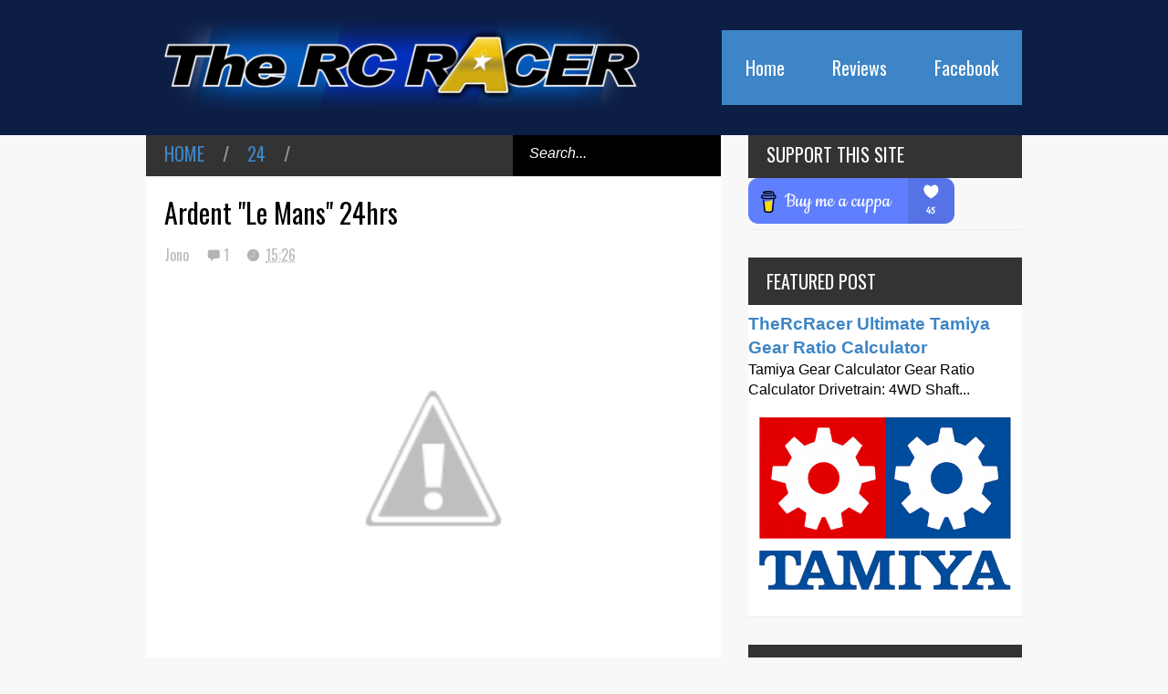

--- FILE ---
content_type: text/html; charset=UTF-8
request_url: https://www.thercracer.com/2012/05/ardent-le-mans-24hrs.html
body_size: 49287
content:
<!DOCTYPE html>
<html class='v2' dir='ltr' xmlns='http://www.w3.org/1999/xhtml' xmlns:b='http://www.google.com/2005/gml/b' xmlns:data='http://www.google.com/2005/gml/data' xmlns:expr='http://www.google.com/2005/gml/expr'>
<head>
<link href='https://www.blogger.com/static/v1/widgets/335934321-css_bundle_v2.css' rel='stylesheet' type='text/css'/>
<!-- The below is the apple touch icon I added -->
<link href='https://blogger.googleusercontent.com/img/a/AVvXsEiKHoDy_xW5c7WFvMKdOUgwHFBXd2fDQIg65SLKmPsFw0nu-aZGpnpdg-WUiMzI8eYS_sZF-ZTZSfy1P_zDEZuQb79tk1tNzaAs2LHWMGabX5kW6M5xigGHBPgNHCUBTAIogIDjDR4c9cD0WcfcpJHuOVRVdJLr6lZUcvMV9VS-pcvoeatWRWBiyliJCsA' rel='apple-touch-icon'/>
<!-- The rest below is the proper template -->
<meta content='width=device-width,initial-scale=1.0,minimum-scale=1.0,maximum-scale=1.0' name='viewport'/>
<script type='text/javascript'>//<![CDATA[
var curl = window.location.href;if (curl.indexOf('m=1') != -1) {curl = curl.replace('m=1', 'm=0');window.location.href = curl;}
//]]></script>
<meta content='text/html; charset=UTF-8' http-equiv='Content-Type'/>
<meta content='blogger' name='generator'/>
<link href='https://www.thercracer.com/favicon.ico' rel='icon' type='image/x-icon'/>
<link href='https://www.thercracer.com/2012/05/ardent-le-mans-24hrs.html' rel='canonical'/>
<link rel="alternate" type="application/atom+xml" title="The RC Racer - Atom" href="https://www.thercracer.com/feeds/posts/default" />
<link rel="alternate" type="application/rss+xml" title="The RC Racer - RSS" href="https://www.thercracer.com/feeds/posts/default?alt=rss" />
<link rel="service.post" type="application/atom+xml" title="The RC Racer - Atom" href="https://www.blogger.com/feeds/6234001007944667140/posts/default" />

<link rel="alternate" type="application/atom+xml" title="The RC Racer - Atom" href="https://www.thercracer.com/feeds/449619948806553854/comments/default" />
<!--Can't find substitution for tag [blog.ieCssRetrofitLinks]-->
<link href='http://3.bp.blogspot.com/-bDj7mdZEEgY/T5GLdrJcqgI/AAAAAAAAAaQ/f7B95zy7z1A/s400/ARacersReturnBanner.jpg' rel='image_src'/>
<meta content='https://www.thercracer.com/2012/05/ardent-le-mans-24hrs.html' property='og:url'/>
<meta content='Ardent &quot;Le Mans&quot; 24hrs' property='og:title'/>
<meta content='A Radio controlled RC car site covering Tamiya TRF , Xray, Yokomo, Infinity, Arc. With detailed reviews, guides, articles and set-ups.' property='og:description'/>
<meta content='//3.bp.blogspot.com/-bDj7mdZEEgY/T5GLdrJcqgI/AAAAAAAAAaQ/f7B95zy7z1A/w1200-h630-p-k-no-nu/ARacersReturnBanner.jpg' property='og:image'/>
<title>
Ardent "Le Mans" 24hrs | The RC Racer
</title>
<meta content='Ardent "Le Mans" 24hrs' name='description'/>
<style type='text/css'>@font-face{font-family:'Oswald';font-style:normal;font-weight:400;font-display:swap;src:url(//fonts.gstatic.com/s/oswald/v57/TK3_WkUHHAIjg75cFRf3bXL8LICs1_FvsUtiZSSUhiCXABTV.woff2)format('woff2');unicode-range:U+0460-052F,U+1C80-1C8A,U+20B4,U+2DE0-2DFF,U+A640-A69F,U+FE2E-FE2F;}@font-face{font-family:'Oswald';font-style:normal;font-weight:400;font-display:swap;src:url(//fonts.gstatic.com/s/oswald/v57/TK3_WkUHHAIjg75cFRf3bXL8LICs1_FvsUJiZSSUhiCXABTV.woff2)format('woff2');unicode-range:U+0301,U+0400-045F,U+0490-0491,U+04B0-04B1,U+2116;}@font-face{font-family:'Oswald';font-style:normal;font-weight:400;font-display:swap;src:url(//fonts.gstatic.com/s/oswald/v57/TK3_WkUHHAIjg75cFRf3bXL8LICs1_FvsUliZSSUhiCXABTV.woff2)format('woff2');unicode-range:U+0102-0103,U+0110-0111,U+0128-0129,U+0168-0169,U+01A0-01A1,U+01AF-01B0,U+0300-0301,U+0303-0304,U+0308-0309,U+0323,U+0329,U+1EA0-1EF9,U+20AB;}@font-face{font-family:'Oswald';font-style:normal;font-weight:400;font-display:swap;src:url(//fonts.gstatic.com/s/oswald/v57/TK3_WkUHHAIjg75cFRf3bXL8LICs1_FvsUhiZSSUhiCXABTV.woff2)format('woff2');unicode-range:U+0100-02BA,U+02BD-02C5,U+02C7-02CC,U+02CE-02D7,U+02DD-02FF,U+0304,U+0308,U+0329,U+1D00-1DBF,U+1E00-1E9F,U+1EF2-1EFF,U+2020,U+20A0-20AB,U+20AD-20C0,U+2113,U+2C60-2C7F,U+A720-A7FF;}@font-face{font-family:'Oswald';font-style:normal;font-weight:400;font-display:swap;src:url(//fonts.gstatic.com/s/oswald/v57/TK3_WkUHHAIjg75cFRf3bXL8LICs1_FvsUZiZSSUhiCXAA.woff2)format('woff2');unicode-range:U+0000-00FF,U+0131,U+0152-0153,U+02BB-02BC,U+02C6,U+02DA,U+02DC,U+0304,U+0308,U+0329,U+2000-206F,U+20AC,U+2122,U+2191,U+2193,U+2212,U+2215,U+FEFF,U+FFFD;}</style>
<style id='page-skin-1' type='text/css'><!--
/*
-----------------------------------------------
NAME:     		GEEK PRESS
VERSION:		1.6
- Fixed: Menu display front of lightbox
AUTHOR: 		TIEN NGUYEN VAN
SITE:			http://bloggeritems.com
----------------------------------------------- */
/* Variable definitions
====================
<Variable name="maincolor" description="Main Color" type="color" default="#6BCBCA"/>
<Group description="Body Object" selector="body">
<Variable name="body.font" description="Body Font" type="font"
default="normal normal 16px Arial, Tahoma, Helvetica, FreeSans, sans-serif"/>
<Variable name="body.background.color" description="Body Background Color" type="color" default="#F8F8F8"/>
<Variable name="body.background" description="Body Background" type="background"
color="#F8F8F8" default="$(color) none repeat scroll top left"/>
</Group>
<Variable name="emfont" description="Emphasis Font" type="font"
default="normal normal 20px Oswald"/>
*/
/*TEMPLATE FRAMEWORKS*/
body, .body-fauxcolumn-outer {font:normal normal 16px Arial, Tahoma, Helvetica, FreeSans, sans-serif;
background: #F8F8F8 url(https://blogger.googleusercontent.com/img/b/R29vZ2xl/AVvXsEg5VPETgTozCMyfFEx8gR8fQ-bYEh21i9n9t7NoHDecXrJgCZKijCHZVg6HZTLr4XeethThJYjGL4jblErdqZ82JEk8eyBqS59Io9YBtV8l5tYN-bXIfccPZYkWItG2u-GG-yllHZJg754/s0/GeekPress_Background.png) repeat scroll top left}
* {position:relative;margin:0;padding:0;word-wrap:break-word;}
body, .body-fauxcolumn-outer {max-width: 100%; overflow-x: hidden!important}
img {max-width: 100%;height:auto;}
iframe, object {max-width: 100%;}
.item-thumbnail *, .item-thumbnail img {display:block;max-width: 9999px; max-height: 9999px; padding: 0!important;}
a {color:#3d85c6;text-decoration:none}
.maincolor {color:#3d85c6}
.hide{display:none;line-height:0}
.clear{clear:both;float:none;line-height:0}
.ib{display:inline-block;*display:inline;zoom:1}
.oh{overflow:hidden; position:relative}
.ti{text-indent:-999px;font-size:0;line-height:0}
.Attribution {display: none}
.widget-item-control{z-index: 1000}
.mainbg{background-color: #3d85c6}
.widget,.section,
ul, li, ul li,
.widget ul, .widget li, .widget ul li,
.section ul, .section li, .section ul li,
.widget-content ul, .widget-content li, .widget-content ul li
.widget .widget-content ul, .widget .widget-content li, .widget .widget-content ul li
{padding:0;margin:0}
.br4{-webkit-border-radius: 4px;-moz-border-radius: 4px;border-radius: 4px;}
.ease {-webkit-transition: all 200ms ease-in-out;-moz-transition: all 200ms ease-in-out;-o-transition: all 200ms ease-in-out;transition: all 200ms ease-in-out;}
.ease * {-webkit-transition: all 200ms ease-in-out;-moz-transition: all 200ms ease-in-out;-o-transition: all 200ms ease-in-out;transition: all 200ms ease-in-out;}
.emfont {font:normal normal 20px Oswald}
.section-label {display: none;}
.section.json .widget.Label {display:none}
.item-thumbnail {overflow: hidden;display: block;z-index:9;}
.comment-form {max-width: 100%;}
#sub-menu, #main-menu .widget{display: none}
.image-list .widget.Image {display:none;}
.table {display: table;width:100%}
.tr {display: table-row;width:100%}
.td {display: table-cell;vertical-align: middle;}
.right {float:right;}
.left {float:left;}
.upper {text-transform: uppercase;}
.lower {text-transform: lowercase;}
.separator a[style="margin-left: 1em; margin-right: 1em;"] {margin-left: auto!important;margin-right: auto!important;}
.CSS_LIGHTBOX {z-index: 9999!important;}
/*YOUR CSS HERE*/
.PopularPosts .widget-content ul li, .Label .widget-content ul li, #social-list .widget-content ul li {list-style:none!important}
/*COMMON*/
.wide {
width: 960px;
margin: auto;
}
.sprites {
background-image: url(https://blogger.googleusercontent.com/img/b/R29vZ2xl/AVvXsEgh76_R78QpJspeKXyWLafLVF-vZJ8lH1iwirW6GjOZbh2cOZTpU5ifMKgyTkfcgwz1_xQRNh9uZFbHOuiOWI_MF-811kzutWVpHCbXBCP1ogP-CozUso7YIfrbwdy-4QoOutgXkP-0kdFH/s1600/geek-press-sprites.png);
background-repeat: no-repeat;
}
/*HEADER*/
#header {
background: #0C1E44;
}
.header-inner {
/* background: #222; */
}
.blog-title {
font-size: 30px;
font-weight: normal;
margin: 0!important;
text-transform: uppercase;
float: left;
}
.blog-title a {
padding: 20px;
display: block;
}
.blog-title a:hover {
/*	background: #3d85c6;
color: white; */
}
#main-menu {
float: right;
z-index: 999;
}
#main-menu .menu > li {
display: block;
float: left;
}
#main-menu .menu > li > a {
display: block;
padding: 26px;
color: white;
background: #3d85c6;
}
#main-menu .menu > li:hover > a {
background: white;
color: #3d85c6;
}
#main-menu .sub {
position: absolute;
display: none;
}
#main-menu .sub li {
display: block;
}
#main-menu .sub li a {
background: #fbfbfb;
display: block;
padding: 10px 30px;
min-width: 100px;
font: normal normal 16px Arial, Tahoma, Helvetica, FreeSans, sans-serif;
}
#main-menu .sub li a:hover {
color: white;
background: black;
}
#main-menu .menu li:hover .sub {
display: block!important;
}
#main-menu ul.menu > li:last-child .sub {
right: 0;
}
/*SLIDER*/
.slider-wrapper {
background-color: #F0F0F0;
background-color: rgba(220, 220, 220, 0.5);
}
#slider {
padding: 30px 0;
}
#slider .banner.has-dots{
height: auto!important;
width: 100%!important;
}
#slider .banner.has-dots ul .item-thumbnail {
width: 600px;
height: 360px;
float: left;
margin: 0 20px 0 0;
}
#slider .banner.has-dots ul li {
float: left;
display: block;
min-height: 360px;
background: white;
}
#slider .banner.has-dots ul li .content {
float: left;
width: 320px;
height: 360px;
}
#slider .banner.has-dots ul li .content .inner {
height: 265px;
overflow: hidden;
}
#slider .banner.has-dots ul li .content h3.title {
font-size: 30px;
line-height: 1.2em;
font-weight: normal;
text-transform: uppercase;
margin: 20px 0;
padding: 0 0 20px 0;
border-bottom: 4px dashed #EEE;
}
#slider .banner.has-dots ul li .content p {
font: normal normal 16px Arial, Tahoma, Helvetica, FreeSans, sans-serif;
margin: 0 0 20px 0;
font-size: 14px;
line-height: 1.5em;
}
#slider .banner.has-dots ul li .content a.read-more:hover {
background: black;
color: white;
}
#slider .banner.has-dots .dots .dot {
display: inline-block;
*display: inline;
background: white;
color: white;
margin: 0 10px;
width: 1.5em;
font-size: 15px;
cursor: pointer;
}
#slider .banner.has-dots .dots {
text-align: center;
margin: 20px 0 0 0;
}
#slider .banner.has-dots .dots .dot.active,
#slider .banner.has-dots .dots .dot:hover  {
background: #3d85c6;
color: #3d85c6;
}
#slider .read-more {
background: #3d85c6;
color: white;
padding: 10px 0;
display: block;
text-align: center;
position: absolute;
right: 0;
bottom: 20px;
width: 100%;
}
#slider .banner.has-dots ul li .content h3.title a:hover {
text-decoration: underline;
}
/*CONTENT LAYOUT*/
#primary {
padding: 30px 0 0 0;
}
#main {
width: 630px;
float: left;
overflow:hidden;
}
/*CONTENT DESIGN*/
.content-header {
margin: 0 0 30px 0;
background: #333;
}
.content-header .target-link:hover {
color: white;
}
.content-header-html {
padding: 10px 20px;
}
.content-header-html .extra-link {
background: #3d85c6;
color: white;
padding: 0 10px;
margin: 0 0 0 20px;
}
.content-header-html .extra-link:hover {
color: black;
}
#search-this {
position: absolute;
height: 100%;
right: 0;
top: 0;
background: black;
padding: 0 10px;
}
#search-this input {
background: none;
border: none;
color: white;
font-style: italic;
font-size: 16px;
height: 100%;
}
.post-archive .item-thumbnail {
width: 300px;
height: 200px;
float: left;
margin: 0 20px 0 -20px;
}
.post-wrapper {
background: #fff;
margin: 0 0 30px 0;
padding: 0 20px;
}
.post-archive .post-title {
padding: 20px 0 0 0;
line-height: 1.2em;
}
.post-archive .post-title a {
color: black;
}
.post-archive .post-title a:hover {
color: #3d85c6;
}
.post-archive .inner {
overflow: hidden;
height: 139px;
}
.post-archive .inner .post-body-snippet {
font-size: 14px;
margin: 10px 0 0 0;
}
.post-archive .meta {
font-size: 14px;
margin: 10px 0 0 0;
height: auto;
overflow: hidden;
border-top: 2px dashed #F8F8F8;
padding: 10px 0;
}
.post-archive .meta a:hover {
text-decoration: underline;
filter: alpha(opacity=60);  opacity: 0.6;
}
.post-archive .meta .comment-link {
padding-left: 18px;
background-position: 0 -395px;
text-transform: capitalize;
}
.post-archive .meta a {
color: #bbb;
}
/*Break news - ticker*/
.break-news-wrapper {
background-color: #F0F0F0;
background-color: rgba(220, 220, 220, 0.5);
padding: 30px 0 0 0;
}
.ticker {
background: white;
border-bottom: 1px solid #ccc;
overflow: hidden;
}
.ticker .mask {
position: absolute;
background: white;
width: 10px;
height: 60px;
z-index: 10;
}
.ticker h2 a {
background: #E84C3D;
font-weight: normal;
text-transform: uppercase;
font-size: 16px;
padding: 8px 10px;
line-height: 1em;
display: block;
color: #FFF;
}
.ticker ul{
padding: 10px;
height: 32px;
left: 100%;
width: 9999px;
float: left;
}
.ticker li {
display: block;
line-height: 32px;
list-style: none;
float: left;
font-weight: bold;
}
.ticker li .inner{
padding: 0 30px 0 0;
}
.ticker li .item-thumbnail {
width: 32px;
height: 32px;
float: left;
margin: 0 5px 0 0;
}
.ticker h2 a:hover {
color: black;
}
.ticker h2.title {
position: absolute;
right: 0;
padding: 10px;
background: #FFF;
z-index: 10;
}
.ticker li .inner a {
color: #3d85c6;
}
.ticker li .inner a:hover {
color: inherit;
}
/*FLEXIBLE HOME LAYOUT*/
/*common*/
#home-layout .widget.HTML > h2 {
display: none;
}
#home-layout .widget.HTML {
margin: 0 0 30px 0;
border: none;
}
#home-layout .widget.HTML .widget-content {
text-align: center;
}
.label-layout h2.title {
background: #333;
text-transform: uppercase;
padding: 10px 0;
}
.label-layout h2.title .label-name {
padding: 0 20px;
}
.label-layout h2.title .label-name:hover {
color: white;
}
.label-layout h2.title .label-target {
float: right;
display: block;
padding: 0 5px;
margin: 0 10px 0 0;
background: #3d85c6;
color: white;
}
.label-layout h2.title .label-target:hover {
color: black;
}
.label-layout {
background: white;
margin: 0 0 30px 0;
clear: both;
}
.label-layout .item-first .item-thumbnail {
width: auto;
margin: 15px;
height: 190px;
}
.label-layout .meta {
font-size: 14px;
margin: 10px 15px;
}
.label-layout .meta a {
color: #bbb;
}
.label-layout .meta a:hover {
filter: alpha(opacity=60);
opacity: 0.6;
}
.label-layout .item-first h3.title {
margin: 0 15px;
line-height: 1.3em;
}
.label-layout .item-first h3.title a:hover {
text-decoration: underline;
}
.label-layout .item-first .comment {
padding-left: 18px;
background-position: 0 -395px;
margin: 0 0 0 20px;
}
.label-layout .item-other .item-thumbnail {
float: left;
width: 50px;
height: 50px;
margin: 0 15px 0 0;
}
.label-layout .item-other .excerpt {
display: none;
}
.label-layout .excerpt {
margin: 15px;
font-size: 14px;
line-height: 1.5em;
}
.label-layout .item.item-other .title {
font-size: 15px;
}
.label-layout .item.item-other .title a {
color: black;
}
.label-layout .item.item-other .title a:hover {
color: #3d85c6;
}
.label-layout .item-other .inner {
margin: 0 15px;
border-top: 1px solid #F0F0F0;
padding: 20px 0;
}
/*specific*/
.label-layout.two {
clear: both;
}
.label-layout.two .item-first {
float: left;
width: 50%;
}
.label-layout.two .item-other {
float: left;
width: 50%;
}
.label-layout.two .item-other.item-1 .inner {
border: none;
}
.label-layout.two .item-first .inner {
border-right: 1px solid #f0f0f0;
}
.label-layout.left, .label-layout.right {
float: left;
width: 300px;
clear: none;
}
.label-layout.left {
margin-right: 30px;
}
.label-layout.combine {
clear:both;
}
.label-layout.combine .item-first .item-thumbnail {
float: left;
width: 45%;
}
.label-layout.combine .item-first .title {
padding: 15px 0 0 0;
}
.label-layout.combine .item-other {
width: 50%;
float: left;
}
.label-layout.combine .item-other .inner {
margin: 0;
padding: 15px;
}
.carousel-nav a {
display: block;
width: 1.5em;
text-align: center;
float: left;
margin-left: 1px;
background: #3d85c6;
color: white;
line-height: 1em!important;
padding: 0.1em 0 0.3em 0;
}
.carousel-nav {
position: absolute;
right: 0;
z-index: 10;
top: 10px;
width: 3.7em;
}
.carousel-nav a:hover {
background: black;
}
.label-layout.carousel .content ul {
display: block;
width: 100%;
height: 200px;
left: 0;
float: left;
}
.label-layout.carousel .content ul li {
display: block;
list-style: none;
width: 210px;
float: left;
background: black;
position: absolute
}
.label-layout.carousel {
overflow: hidden;
}
.label-layout.carousel .content ul li .item-thumbnail {
width: 100%;
height: 200px;
}
.label-layout.carousel .content ul li a.title {
display: block;
position: absolute;
top: 0;
left: 0;
z-index: 9;
color: white;
width: 100%;
text-align: center;
}
.label-layout.carousel .content ul li a.title span.cell {
display: table-cell;
height: 200px;
width: 9999px;
vertical-align: middle;
}
.label-layout.carousel .content ul li a.title span.inner {
margin: 0 20px;
display: block;
background: #000;
padding: 10px;
background: rgba(0, 0, 0, 0.4);
font-size: 16px;
}
.label-layout.carousel .content ul li:hover img {
filter: alpha(opacity=60);
opacity: 0.6;
}
/*SIDE*/
#side {
float: right;
width: 300px;
}
#side .widget h2 {
font: normal normal 20px Oswald;
font-weight: normal;
text-transform: uppercase;
font-size: 20px;
background: #333;
color: white;
padding: 11px 20px;
}
#side .widget {
margin: 0 0 30px 0;
background: white;
}
#side .widget .widget-content {
padding: 20px;
}
#side .widget.HTML .widget-content {
padding: 0;
}
#side .widget.HTML {
background: none;
}
/*social list*/
#social-list .LinkList li a {
background-image: url(https://blogger.googleusercontent.com/img/b/R29vZ2xl/AVvXsEgh76_R78QpJspeKXyWLafLVF-vZJ8lH1iwirW6GjOZbh2cOZTpU5ifMKgyTkfcgwz1_xQRNh9uZFbHOuiOWI_MF-811kzutWVpHCbXBCP1ogP-CozUso7YIfrbwdy-4QoOutgXkP-0kdFH/s1600/geek-press-sprites.png);
background-repeat: no-repeat;
text-indent:-999px;
font-size:0;
line-height:0;
display:block;
width: 64px;
height: 64px;
}
#social-list .LinkList li a:hover {
filter: alpha(opacity=80);
opacity: 0.8;
}
#social-list .LinkList li a.facebook{background-position:-0px -0px}
#social-list .LinkList li a.pinterest{background-position:-94px -0px}
#social-list .LinkList li a.twitter{background-position:-188px -0px}
#social-list .LinkList li a.plus{background-position:-282px -0px}
#social-list .LinkList li a.rss{background-position:-376px -0px}
#social-list .LinkList li a.vimeo{background-position:-0px -94px}
#social-list .LinkList li a.dribbble{background-position:-188px -94px}
#social-list .LinkList li a.tumblr{background-position:-282px -94px}
#social-list .LinkList li a.dropbox{background-position:-94px -188px}
#social-list .LinkList li a.flickr{background-position:-94px -282px}
#social-list .LinkList li a.linkedin{background-position:-282px -282px}
#social-list .LinkList li a.blogspot{background-position:-376px -282px}
#social-list .LinkList li a.youtube{background-position: -470px 0}
#social-list .LinkList li a.behance{background-position: -376px -94px}
#social-list .LinkList li {
float: left;
}
#social-list .LinkList .widget-content {
background: #fefefe;
}
/*follow by email*/
#side .widget.FollowByEmail {
background: #E84C3D;
text-align: center;
}
#side .widget.FollowByEmail h2 {
background: none;
font-size: 26px;
padding-bottom: 0;
}
#side .widget.FollowByEmail .widget-content form * {
display: block;
width: 100%;
clear: both;
margin: 0;
padding: 0;
border: none;
-webkit-border-radius: 0px;
-moz-border-radius: 0px;
border-radius: 0px;
}
#side .widget.FollowByEmail .widget-content form .follow-by-email-address {
padding: 10px 0;
text-align: center;
font-size: 20px;
}
#side .widget.FollowByEmail .widget-content form .follow-by-email-submit {
margin: 20px 0 0 0;
padding: 15px 0;
height: auto;
font-size: 20px;
text-transform: uppercase;
}
#side .widget.FollowByEmail .widget-content form .follow-by-email-submit:hover {
background-color: black;
}
/*popluar posts*/
#side .PopularPosts .widget-content {
padding: 10px 20px;
}
.PopularPosts li {
display: block;
padding: 10px 0!important;
border-bottom: 1px solid #f8f8f8;
}
.PopularPosts li:last-child {
border-bottom: none;
}
.PopularPosts li .item-thumbnail {
width: 100%;
height: 150px;
margin-bottom: 10px;
}
.PopularPosts li .item-title {
font: normal normal 20px Oswald;
font-size: 15px;
}
.PopularPosts li .item-title a:hover {
text-decoration: underline;
color: #3d85c6;
}
.PopularPosts li .item-snippet {
font-size: 12px;
line-height: 1.5em;
margin: 10px 0 0 0;
}
.PopularPosts li .item-title a {
color: black;
}
/*label*/
#side .Label .widget-content.list-label-widget-content {
padding: 10px 20px;
}
.Label .widget-content.list-label-widget-content li {
display: block;
padding: 10px 0;
border-bottom: 1px solid #f8f8f8;
}
.Label .widget-content.list-label-widget-content li:last-child {
border-bottom: none;
}
/*SHORCODES*/
/*random posts, recent-posts, recent-commments*/
#side .random-posts,
#side .recent-posts,
#side .recent-comments {
background: white;
padding: 10px 20px;
}
.recent-comments {
font-size: 14px;
}
.random-posts .item,
.recent-posts .item,
.recent-comments .item  {
padding: 10px 0;
border-bottom: 1px solid #f8f8f8;
}
.random-posts .item-thumbnail,
.recent-posts .item-thumbnail,
.recent-comments .item-thumbnail {
width: 50px;
height: 50px;
margin: 0 10px 0 0;
}
.random-posts h3.title,
.recent-posts h3.title {
font-size: 15px;
}
.random-posts h3.title a,
.recent-posts h3.title a {
color: black;
}
/*flickr*/
.flickr_badge_image a {
float: left;
display: block;
line-height: 0;
}
.flickr_badge_image a:hover{
filter: alpha(opacity=60);
opacity: 0.6;
}
/*FOOTER*/
#footer .random-posts h3.title a,
#footer .recent-posts h3.title a {
color: white;
}
.random-posts h3.title a:hover,
.recent-posts h3.title a:hover {
color: #3d85c6!important;
}
#footer .random-posts .item,
#footer .recent-posts .item,
#footer .recent-comments .item  {
padding: 10px 0;
border-bottom: 1px dotted #333;
}
#footer .random-posts .item:first-child, #footer .recent-posts .item:first-child, #footer .recent-comments .item:first-child {
padding-top: 0;
}
.random-posts .item:last-child,
.recent-posts .item:last-child,
.recent-comments .item:last-child {
border-bottom: none!important;
}
/*contact*/
#footer-section {
padding: 30px 0;
}
#footer {
background: #111;
color: #DDD;
}
#footer-section .widget {
float: left;
width: 300px;
margin: 0 30px 30px 0;
}
#footer-section .widget:last-child {
margin: 0;
}
#footer-section .widget h2 {
font: normal normal 20px Oswald;
font-weight: normal;
text-transform: uppercase;
font-size: 18px;
color: #BBB;
border-bottom: 1px dotted #333;
padding: 0 0 10px 0;
margin: 0 0 10px 0;
}
#footer-section .widget.ContactForm .contact-form-widget {
padding: 10px 0 0 0;
font-size: 12px;
line-height: 2em;
max-width: 1000px;
}
#footer-section .widget.ContactForm form {
color: #999;
}
#footer-section .widget.ContactForm form input,#footer-section .widget.ContactForm form textarea {
margin: 0 0 10px 0;
border: none;
background: #222;
display: block;
color: white;
max-height: 1000px;
height:auto;
max-width: 1000px;
padding: 10px;
}
#footer-section .widget.ContactForm form input.contact-form-button {
width: 100%;
padding: 10px 0;
float: none;
clear: both;
font-size: 20px;
height: auto;
text-transform: uppercase;
font-weight: normal;
background: #3d85c6;
cursor: pointer;
}
#footer-section .widget.ContactForm form input.contact-form-button:hover {
background: grey;
}
#footer-section .widget .td {
max-width: 240px;
}
#copyright {
background: black;
font-size: 12px;
color: #ccc;
padding: 20px 0;
}
/*PAGINATION*/
.paginations > a {
padding: 5px 9px;
background: white;
margin: 0 10px 0 0;
}
.paginations > span.current {
margin: 0 10px 0 0;
padding: 5px 9px;
background: black;
color: white;
}
.paginations > span.extend {
margin: 0 5px 0 0;
font-weight: bold;
color: #ccc;
letter-spacing: 5px;
}
.paginations > a:hover {
color: white;
background: #3d85c6;
}
.paginations.item_pagination {
background: white;
padding: 10px;
margin: 0 0 30px 0;
border-bottom: 1px solid #eee;
font-size: 14px;
color: #999;
clear: both;
z-index: 9;
}
.paginations.item_pagination span {
text-transform: uppercase;
background: #ccc;
color: white;
padding: 3px;
font-size: 11px;
font-weight: bold;
}
.paginations.item_pagination .item:last-child {
margin-top: 10px;
padding-top: 10px;
border-top: 1px solid #f8f8f8;
}
.paginations.item_pagination .item:first-child {
border: none;
margin: 0;
padding: 0;
}
.paginations.item_pagination a:hover {
text-decoration: underline;
}
.index .paginations {
margin: 0 0 30px 0;
}
.static-pagination {
text-align: center;
}
.static-pagination .home-link {
background: #3d85c6;
color: white;
padding: 10px;
text-transform: uppercase;
font-weight: bold;
font-size: 10px;
}
.static-pagination .home-link:hover {
background: black;
}
.static_page #main {
width: 100%;
padding-bottom: 60px;
}
.static_page #side {
display: none;
}
.desc-404 {
text-align: center;
font-size: 24px;
font-style: italic;
color: #999;
}
.img-404 {
font: normal normal 20px Oswald;
font-size: 150px;
font-weight: bold;
text-align: center;
text-shadow: 0 0 3px #000;
color: #fff;
}
.error_page .paginations {
font: normal normal 20px Oswald;
text-align: center;
text-transform: uppercase;
}
.error_page #main {
width: 100%;
padding: 0 0 50px 0;
}
.error_page #side {
display: none;
}
.error_page .content-header {
display: none;
}
/*ITEM POSTS*/
h1.post-title {
line-height: 1.3em;
padding: 20px 0 0;
font-weight: normal;
font-size: 30px;
}
.item .content-header, .static_page .content-header {
margin: 0;
}
.post-single .meta a {
font-size: 16px;
color: #bbb;
margin: 0 1em 0 0;
}
.post-single .meta a:hover {
color: #3d85c6;
}
.post-single  .meta .comment-link {
background-position: 0 -394px;
padding: 0 0 0 18px;
}
.post-single .meta .timestamp {
background-position: 0 -444px;
padding: 0 0 0 20px;
}
.post-single .meta {
margin: 0.5em 0;
}
.item .post-wrapper {
padding-bottom: 20px;
margin: 0;
}
.static_page .post-wrapper {
padding-bottom: 20px;
}
.tags {
background-color: #F0F0F0;
padding: 10px 20px 10px 36px;
background-position: 20px -488px;
font-size: 12px;
color: #CCC;
}
.tags a:hover {
text-decoration: underline;
}
.share-post {
margin: 20px 0 0 0;
background: white;
padding: 12px 15px 7px 15px;
border-bottom: 1px solid #eee;
z-index: 9;
}
.share-post .addthis_toolbox .addthis_button_tweet {
width: 85px;
}
.share-post .addthis_toolbox .addthis_button_facebook_like {
width: 80px;
}
.share-post .addthis_toolbox .addthis_button_google_plusone {
width: 65px;
}
.related-post {
z-index: 8;
}
.related-post h2.title {
color: white;
padding-left: 15px;
}
.related-post .label-layout {
border-bottom: 1px solid #EEE;
margin-top: 20px;
}
.post ol {
padding-left: 40px;
}
.post blockquote {
border-top: 1px solid #f8f8f8;
border-left: 5px solid #3d85c6;
border-bottom: 1px solid #ccc;
border-right: 1px solid #ccc;
padding: 10px;
font-size: 18px;
font-style: italic;
}
/*COMMENTS*/
.comment-box {
display : none
}
#comment-post-message {
font: normal normal 20px Oswald;
font-weight: normal;
}
/*Comments*/
#comments {
font-size: 14px;
}
#comments .datetime a {
font-size: 10px;
color: #ccc;
}
#comments .icon.user.blog-author {
display: none;
}
.comment-header {
margin: 0 0 3px 0!important;
}
li.comment {
background: white;
padding: 15px!important;
}
li.comment .comment{
background: #f8f8f8;
}
.comment-replies {
background: white;
margin: 0!important;
}
.comment-replies .comment {
background: white;
border-bottom: 1px solid white;
margin: 0 0 0 47px!important;
}
.comments .thread-toggle {
display: none;
}
.comment-replies .comment-thread {
padding: 0!important;
}
.comment-actions {
font-size: 12px;
}
.comments .continue a {
font-size: 12px;
padding: 0;
}
.comment-replybox-thread #comment-editor {
margin-left: 7px;
}
.comment-form {
max-width: 9999px;
}
.comments .comments-content .comment-content {
text-align: left;
}
/*--emoticons*/
#emo-but {
display: inline-block;
}
#emo-but a {
padding: 4px 4px 0px;
line-height: 0;
background: #fbfbfb;
}
#emo-but a:hover {
background: #f8f8f8;
}
#emo-box .item {
float: left;
text-align: center;
padding: 10px 0;
width: 85px;
font-size: 12px;
height: 30px;
line-height: 1;
}
#emo-box {
background: #fbfbfb;
margin: -2px 0 0 0;
display: none;
}
.comments .comments-content .comment .comment .comment-content {
margin: 0;
}
.comment .comment .comment-replybox-single {
display: none!important
}
.comments .comment-replybox-single {
margin-top: 0!important;
}
.comments .comment .comment-replybox-thread {
margin-top: 0!important;
margin-left: 46px;
}
.comments .continue {
margin: 0 0 0 47px;
}
.comments .comment-replybox-thread .continue {
margin: 0
}
li.comment ol li.comment:last-child {
margin-bottom: 10px!important;
}
.comments .comment-replybox-single .continue {
margin: 0;
}
.comments .comment-replybox-thread iframe#comment-editor {
margin: 0;
max-width: 200%;
width: 103%;
}
#comment-post-message a {
font: normal normal 16px Arial, Tahoma, Helvetica, FreeSans, sans-serif;
font-size: 12px;
padding: 3px 5px;
background: #3d85c6;
color: white;
vertical-align: middle;
}
#comment-post-message a:hover {
filter: alpha(opacity=60);  opacity: 0.6;
}
#comment-post-message a.active {
background: #EEE;
color: #ccc;
}
/*MISC*/
#main-content-header span {
color: #999;
margin: 0 1em;
}
.status-msg {
background: white;
padding: 20px;
font-size: 20px;
border-right: 1px solid #eee;
border-bottom: 1px solid #eee;
}
.status-msg a:hover {
text-decoration: underline;
}
#slider ul {
border-bottom: 1px solid #ccc;
}
.post-wrapper, .label-layout, #primary .widget {
border-bottom: 1px solid #ECECEC;
}
.section .widget.Feed li {
margin: 0 0 10px 20px;
}
.reactions-iframe {
height: 1.2em;
}
.reactions-label-cell {
line-height: 1.3em;
}
/*JUMP TOP*/
a.scrollup {
z-index:10;
background-color: #444;
width:40px;
height:40px;
text-indent:-99999px;
border-radius:2px;
-moz-border-radius:2px;
-webkit-border-radius:2px;
position:fixed;
bottom:-100px;
right:10px;
cursor:pointer;
-webkit-transition:all .3s ease-in-out;
-moz-transition:all .3s ease-in-out;
-o-transition:all .3s ease-in-out;
-ms-transition:all .3s ease-in-out;
transition:all .3s ease-in-out;
overflow:auto;
background-position: 9px -538px;
}
a.scrollup:hover{
background-color: #3d85c6;
}
/*RESPONSIVE CSS*/
.selectnav {display:none;}
.fb_iframe_widget {
width: 100%!important;
}
.fb_iframe_widget span {
width: 100%!important;
}
@media screen and (max-width: 959px) {
.selectnav {display:block;}
#res-menu-1 {display: none;}
.wide {
width: 630px;
}
#selectnav1 {
font: normal normal 20px Oswald;
width: 200px;
background: #3d85c6;
color: white;
border: none;
padding: 10px;
margin: 0 20px 0;
}
#slider .banner.has-dots ul {
height: 300px!important;
}
#slider .banner.has-dots ul .item-thumbnail {
width: 100%!important;
height: 100%!important;
margin: 0;
}
#slider .banner.has-dots ul li {
min-height: 0px;
height: 100%;
}
#slider .banner.has-dots ul li .content {
float: left;
width: 100%!important;
height: auto!important;
position: absolute;
bottom: 0;
z-index: 9;
}
#slider .banner.has-dots ul li .content .inner {
height: 100%!important;
}
#slider .banner.has-dots ul li .content h3.title {
font-size: 20px;
border-bottom: none;
background-color:black;
background-color:rgba(0,0,0,0.5);
margin: 0;
text-align: center;
padding: 20px;
line-height: 1.5em;
}
#slider .banner.has-dots ul li .content p {
display: none;
}
#slider .read-more {
display: none;
}
#side .widget {
float: left;
width: 300px;
margin-left: 30px;
}
#side {
width: 660px;
}
#footer-section .widget {
float: none;
width: 100%;
}
}
@media screen and (max-width: 629px) {
.wide {
width: 320px;
}
#header .td {
display: block;
}
#header .blog-title {
float: none;
text-align: center;
}
#header #main-menu {
float: none;
}
#header #selectnav1 {
width: 100%;
margin: 0;
}
#header-section {
background: black;
}
#header .blog-title img {
margin: 20px 0;
}
#slider .banner.has-dots ul {
height: 200px!important;
}
#slider .banner.has-dots ul li .content h3.title {
font-size: 16px;
padding: 10px;
line-height: 1.3em;
}
#main {
width: 100%;
}
.label-layout h2.title {
font-size: 95%;
}
.label-layout .item {
float: none!important;
width: 100%!important;
}
.label-layout {
width: 100%!important;
}
.label-layout.two .item-first .inner {
border: none;
border-bottom: 1px solid #f0f0f0;
}
.label-layout .item-first .item-thumbnail {
float: none!important;
width: auto!important;
}
#side {
width: 100%;
}
#side .widget {
float: none;
margin-left: auto;
margin-right: auto;
max-width: 100%;
}
#copyright .inner {
padding: 0 20px;
}
#search-this {
display: block;
clear: both;
position: static;
padding: 5px 20px 10px 20px;
}
#main-content-header {
font-size: 80%;
}
.content-header-html .extra-link {
float: right;
}
.post-archive .item-thumbnail {
width: 100%;
float: none;
margin: 0;
}
.index .post-wrapper {
padding: 0;
}
.post-archive .inner {
padding: 0 20px;
}
.post-archive .meta {
margin: 20px 20px 0 20px;
}
.label-layout.carousel .content ul li {
width: 100%!important;
}
}
@media screen and (max-width: 319px) {
.wide {
width: 100%;
}
}
/*MISC*/
.facebook-comment.comment-box .fb_iframe_widget,
.facebook-comment.comment-box .fb_iframe_widget span,
.facebook-comment.comment-box .fb_iframe_widget iframe{
display: block!important;
width: 100%!important;
}
/*RIGHT TO LEFT*/
html[dir="rtl"] #search-this {
left: 0;
right: auto;
}
html[dir="rtl"] .post-single .meta .timestamp {
background: none;
}
html[dir="rtl"] .label-layout .item-other .item-thumbnail {
margin: 0 0 0 15px;
}
html[dir="rtl"] .random-posts .item-thumbnail,
html[dir="rtl"] .recent-posts .item-thumbnail,
html[dir="rtl"] .recent-comments .item-thumbnail {
margin: 0 0 0 10px;
}
/* Additional styles: vincentjoncoleman@gmail.com */
#AdSense1, #AdSense3 {
background:none !important;
border-bottom:none !important;
}
#AdSense1 .widget-content, #AdSense3 .widget-content {
padding:0 !important;
}
#AdSense2 {
border-bottom: none !important;
padding: 0;
margin-bottom: 25px;
}
/* Sticky header */
@media screen and (min-width: 960px) {
body, .body-fauxcolumn-outer {
padding-top:113px;
}
#header {
position:fixed;
width:100%;
top:0;
left:0;
z-index:10000;
}
}
/* Sticky header */
@media screen and (min-width: 960px) {
body, .body-fauxcolumn-outer {
padding-top:113px;
}
#header {
position:fixed;
width:100%;
top:0;
left:0;
z-index:10000;
}
}

--></style>
<style id='template-skin-1' type='text/css'><!--
/*ADMIN LAYOUT FRAMEWORK*/
body#layout .hide {
display:block;
}
body#layout .section > div.dropregion:last-child {
clear: both;
}
body#layout .widget {
height: auto!important;
float: none;
}
body#layout .section {
padding: 10px !important;
width: auto !important;
margin: 0!important;
height: auto!important;
float: none;
}
body#layout .section-label {
padding: 10px;
display: block;
}
body#layout .section-label .widget-content {
background: none;
border: none;
}
body#layout .section-label .widget-content div.layout-title {
font-size: 30px;
}
body#layout .section-label .editlink {
display: none;
}
body#layout .section.json .widget {
display: block;
}
body#layout #sub-menu, body#layout #main-menu .widget{display: block}
body#layout .table,body#layout .tr,body#layout .td {display:block}
/*ADMIN LAYOUT CSS*/
body#layout #main-menu-label {
background: #6BCBCA;
}
body#layout #main-menu-label .layout-title {
color: white;
}
body#layout #main-menu {
background: #6BCBCA;
}
body#layout #sub-menu-label {
background: #f0f0f0;
}
body#layout #sub-menu {
background: #f0f0f0;
}
body#layout #slider {
background: lightblue;
}
body#layout #slider .layout-title {
color: lightblue;
font-weight: bold;
font-size: 28px;
}
body#layout #home-layout-label {
background: #FF9900;
}
body#layout #home-layout-label .layout-title {
color:white;
}
body#layout #home-layout {
background: #F90;
}
body#layout #main {
background: white;
}
body#layout #HTML99 .widget-content {
background-color: #2F9FFF;
color: white;
}
body#layout #HTML99 .widget-content .layout-title {
font-size: 29px;
}
body#layout #HTML98 .widget-content {
background: #3B5998;
}
body#layout #HTML98 .widget-content .layout-title{
color: white;
font-size: 29px;
}
body#layout #comment-data a.editlink {
color: #FFF!important;
font-weight: bold;
}
body#layout #footer-section {
background: #222;
}
body#layout #footer-section .widget{
width: 30%;
float:left;
}
body#layout #footer-section .draggable-widget .widget-wrap3 {
background: #444!important;
}
body#layout #footer-section .draggable-widget .widget-wrap2 {
background: #555;
border: 1px solid #666;
}
body#layout #footer-section .layout-title {
color: #AAA;
}
body#layout #footer-section a.editlink {
color: white!important;
}
body#layout #break-news {
background: white;
}
body#layout #break-news .layout-title {
color: white;
background: red;
float: left;
font-weight: bold;
padding: 5px 10px;
text-transform: uppercase;
font-size: 22px
}
--></style>
<script src='https://ajax.googleapis.com/ajax/libs/jquery/1.8.3/jquery.min.js' type='text/javascript'></script>
<!--[if IE 9]> <style type="text/css"> #side .widget.FollowByEmail .widget-content form .follow-by-email-submit {margin:0;padding:10px 10px;font-size:17px} </style> <![endif]-->
<!--[if IE 8]> <style type="text/css"> #side .widget.FollowByEmail .widget-content form .follow-by-email-submit {margin:0;padding:10px 10px;font-size:17px} #footer-section .widget {margin: 0 0 30px 30px;} #footer-section .widget:first-child {margin: 0 0 30px 0;} </style> <![endif]-->
<!--[if IE 7]> <style type="text/css"> #header-section {position:absolute;} #header {z-index:9999} #slider .banner.has-dots .dots .dot {padding: 0 7px} .post-wrapper{border: 1px solid #F8F8F8} .label-layout h2.title .label-name {float: left} .label-layout.two { border-bottom: 1px solid #f0f0f0; } #side .widget.FollowByEmail .widget-content form .follow-by-email-submit {margin:0;padding:10px 10px;font-size:17px} .flickr_badge_image a {min-width:75px;min-height:75px;} .recent-posts .tr .td,.random-posts .tr .td, .recent-comments .tr .td,.item-other .inner .tr .td {float:left;width:auto!important} .recent-comments .tr .td {margin: 0 0 0 60px;padding: 0 0 10px 0} .recent-comments .tr .td:first-child {position:absolute;left:0;margin-left:0;} #footer-section .widget {margin: 0 0 30px 30px;} #footer-section .widget:first-child {margin: 0 0 30px 0;} .label-layout .item-first .meta a {float:left} .label-layout .item-first .meta {width: 100%;max-width:300px} .post-single .meta .timestamp {background-position:0 -553px!important} .label-layout.carousel .content ul li a.title span.inner { margin-top:20%!important; } .label-layout.carousel .content { width: 100%; height: 200px; } </style> <![endif]-->
<script type='text/javascript'>
        (function(i,s,o,g,r,a,m){i['GoogleAnalyticsObject']=r;i[r]=i[r]||function(){
        (i[r].q=i[r].q||[]).push(arguments)},i[r].l=1*new Date();a=s.createElement(o),
        m=s.getElementsByTagName(o)[0];a.async=1;a.src=g;m.parentNode.insertBefore(a,m)
        })(window,document,'script','https://www.google-analytics.com/analytics.js','ga');
        ga('create', 'UA-55287759-1', 'auto', 'blogger');
        ga('blogger.send', 'pageview');
      </script>
<link href='https://www.blogger.com/dyn-css/authorization.css?targetBlogID=6234001007944667140&amp;zx=96013aa2-d38d-42dc-8f08-2bc41cca8592' media='none' onload='if(media!=&#39;all&#39;)media=&#39;all&#39;' rel='stylesheet'/><noscript><link href='https://www.blogger.com/dyn-css/authorization.css?targetBlogID=6234001007944667140&amp;zx=96013aa2-d38d-42dc-8f08-2bc41cca8592' rel='stylesheet'/></noscript>
<meta name='google-adsense-platform-account' content='ca-host-pub-1556223355139109'/>
<meta name='google-adsense-platform-domain' content='blogspot.com'/>

<!-- data-ad-client=ca-pub-1050778808809761 -->

</head>
<body class='item'>

<div class="item
wrapper" id="_001">

<div id='header'>
<div class='header-inner wide emfont'>
<div class='table'><div class='tr'>
<div class='td section' id='header-section'><div class='widget Header' data-version='1' id='Header1'>
<h2 class='blog-title'>
<a href='https://www.thercracer.com/'>
<img alt='The RC Racer' height='100px; ' src='https://blogger.googleusercontent.com/img/b/R29vZ2xl/AVvXsEggCzht0YjXAVyO-yUScgtN8x1tUCJqIgHSg6lpuVg4k40ScDqvU883PX_6sPZtbIZ2qRkKjbGeMHw5Uq7uTPihBDJNPoNWx0zc0NMdURo9cuHR0h3Qm4vTgXnd6HzXN5egC7weMCF9-4w/s1600/GeekPress_Banner_2_a.png' title='The RC Racer' width='523px; '/>
</a>
</h2>
</div></div>
<div class='menu-container td'>
<div class='crosscol section' id='main-menu'><div class='widget AdSense' data-version='1' id='AdSense1'>
<div class='widget-content'>
<script async src="https://pagead2.googlesyndication.com/pagead/js/adsbygoogle.js?client=ca-pub-1050778808809761&host=ca-host-pub-1556223355139109" crossorigin="anonymous"></script>
<!-- thercracer_main-menu_AdSense1_1x1_as -->
<ins class="adsbygoogle"
     style="display:block"
     data-ad-client="ca-pub-1050778808809761"
     data-ad-host="ca-host-pub-1556223355139109"
     data-ad-slot="2954432718"
     data-ad-format="auto"
     data-full-width-responsive="true"></ins>
<script>
(adsbygoogle = window.adsbygoogle || []).push({});
</script>
<div class='clear'></div>
</div>
</div><div class='widget PageList' data-version='1' id='PageList1'>
<h2>Pages</h2>
<div class='widget-content'>
<ul>
<li>
<a href='https://www.thercracer.com/'>Home</a>
</li>
<li>
<a href='http://www.thercracer.com/search/label/review'>Reviews</a>
</li>
<li>
<a href='https://www.facebook.com/pages/The-RC-Racer/226472127381851'>Facebook</a>
</li>
</ul>
<div class='clear'></div>
</div>
</div>
</div>
<div class='section' id='sub-menu'>
<div class='widget HTML' data-version='1' id='HTML7'>
<h2 class='title'>Tamiya Gear Ratio</h2>
<div class='widget-content'>
<!doctype html>

  <style>
    .calculator {
      font-family: Arial, sans-serif;
      max-width: 500px;
      margin: 0 auto;
      padding: 20px;
      border: 1px solid #ddd;
      border-radius: 8px;
      background-color: #f9f9f9;
    }
    .header {
      display: flex;
      align-items: center;
      margin-bottom: 20px;
    }
    .logo {
      max-height: 60px;
      margin-right: 15px;
    }
    .form-group {
      margin-bottom: 15px;
    }
    label {
      display: block;
      margin-bottom: 5px;
      font-weight: bold;
    }
    select, input {
      width: 100%;
      padding: 8px;
      border: 1px solid #ccc;
      border-radius: 4px;
      box-sizing: border-box;
    }
    .result {
      margin-top: 20px;
      padding: 15px;
      background-color: #e9f7ef;
      border-radius: 4px;
      font-size: 18px;
      font-weight: bold;
    }
    .calculate-btn {
      background-color: #4CAF50;
      color: white;
      padding: 10px 15px;
      border: none;
      border-radius: 4px;
      cursor: pointer;
      font-size: 16px;
    }
    .calculate-btn:hover {
      background-color: #45a049;
    }
    .custom-input {
      display: none;
      margin-top: 10px;
    }
  </style>


  <div class="calculator">
    <div class="header">
      <img src="https://blogger.googleusercontent.com/img/b/R29vZ2xl/AVvXsEg0DZAcBTDR3iox2y66UihDavLuwjhDfEI8RLThk8LjFlAIlKIWSbuUgSwEPfVOdi8WTMVJD8oJYUNseEm8dbcOqPykMZQ5BrPzKR3kVblbKGPhl3DdqA1DwAx_AGhcSSDGd0efo6DT09843BszoPSyyhF_LYU7QqKEJ_Cu7H5BismfTpGZcSmwWjEA9mY/s320/Tamiya_corp_logo.svg.png" tamiya logo" class="logo" />
      <h2>Gear Ratio Calculator</h2>
    </div>
    
    <div class="form-group">
      <label for="chassis">Chassis Type:</label>
      <select id="chassis" onchange="updateSpurOptions()">
        <option value="TT-01" />TT-01 (I.R = 2.6)
	<option value="TT-02" />TT-02 (I.R = 2.6)
        <option value="TA-01" />TA-01 (I.R = 3.5)
        <option value="TA-02" />TA-02 (I.R = 3.7)
        <option value="TA-03" />TA-03 (I.R = 2.3)
        <option value="TL-01" />TL-01 (I.R = 1.6)
      </select>
    </div>
    
    <div class="form-group">
      <label for="spur">Spur Gear Size:</label>
      <select id="spur" onchange="toggleCustomSpur()">
        <option value="40" />40T
        <option value="32" />32T
        <option value="custom" />Custom
      </select>
      <div id="custom-spur-div" class="custom-input">
        <input type="number" id="custom-spur" min="0" max="999" placeholder="Enter custom spur gear size" />
      </div>
    </div>
    
    <div class="form-group">
      <label for="pinion">Pinion Gear Size:</label>
      <input type="number" id="pinion" min="0" max="999" placeholder="Enter pinion gear size" />
    </div>
    
    <button class="calculate-btn" onclick="calculateRatio()">Calculate Gear Ratio</button>
    
    <div class="result" id="result">
      Final Drive Ratio: --
    </div>
  </div>

  <script>
    // Define chassis configurations
    const chassisConfig = {
       "TT-01": {
        ir: 2.6,
        spurOptions: [
          { value: "61", text: "61T" },
          { value: "58", text: "58T" },
	  { value: "55", text: "55T" },
          { value: "custom", text: "Custom" }
        ]
      },
       "TT-02": {
        ir: 2.6,
        spurOptions: [
          { value: "70", text: "70T" },
          { value: "68", text: "68T" },
	  { value: "64", text: "64T" },
          { value: "custom", text: "Custom" }
        ]
      },      

       "TA-01": {
        ir: 3.5,
        spurOptions: [
          { value: "40", text: "40T" },
          { value: "32", text: "32T" },
          { value: "custom", text: "Custom" }
        ]
      },
      "TA-02": {
        ir: 3.7,
        spurOptions: [
          { value: "10", text: "10T" },
          { value: "34", text: "34T" },
          { value: "custom", text: "Custom" }
        ]
      },
      "TA-03": {
        ir: 2.3,
        spurOptions: [
          { value: "20", text: "20T" },
          { value: "37", text: "37T" },
          { value: "custom", text: "Custom" }
        ]
      },
      "TL-01": {
        ir: 1.6,
        spurOptions: [
          { value: "30", text: "30T" },
          { value: "39", text: "39T" },
          { value: "custom", text: "Custom" }
        ]
      }
    };
    
    // Update spur gear options based on chassis selection
    function updateSpurOptions() {
      const chassisSelect = document.getElementById("chassis");
      const spurSelect = document.getElementById("spur");
      const selectedChassis = chassisSelect.value;
      
      // Clear current options
      spurSelect.innerHTML = "";
      
      // Add new options based on selected chassis
      chassisConfig[selectedChassis].spurOptions.forEach(option => {
        const optElement = document.createElement("option");
        optElement.value = option.value;
        optElement.textContent = option.text;
        spurSelect.appendChild(optElement);
      });
      
      // Hide custom input initially
      document.getElementById("custom-spur-div").style.display = "none";
    }
    
    // Toggle custom spur input visibility
    function toggleCustomSpur() {
      const spurSelect = document.getElementById("spur");
      const customSpurDiv = document.getElementById("custom-spur-div");
      
      if (spurSelect.value === "custom") {
        customSpurDiv.style.display = "block";
      } else {
        customSpurDiv.style.display = "none";
      }
    }
    
    // Calculate the gear ratio
    function calculateRatio() {
      const chassisSelect = document.getElementById("chassis");
      const spurSelect = document.getElementById("spur");
      const customSpurInput = document.getElementById("custom-spur");
      const pinionInput = document.getElementById("pinion");
      const resultDiv = document.getElementById("result");
      
      const selectedChassis = chassisSelect.value;
      const ir = chassisConfig[selectedChassis].ir;
      
      // Get spur value (either from select or custom input)
      let spurValue;
      if (spurSelect.value === "custom") {
        spurValue = parseFloat(customSpurInput.value);
        if (isNaN(spurValue) || spurValue < 0 || spurValue > 999) {
          resultDiv.textContent = "Error: Please enter a valid spur gear size (0-999)";
          return;
        }
      } else {
        spurValue = parseFloat(spurSelect.value);
      }
      
      // Get pinion value
      const pinionValue = parseFloat(pinionInput.value);
      if (isNaN(pinionValue) || pinionValue <= 0 || pinionValue > 999) {
        resultDiv.textContent = "Error: Please enter a valid pinion gear size (0-999)";
        return;
      }
      
      // Calculate gear ratio: Spur/Pinion * IR
      const gearRatio = (spurValue / pinionValue) * ir;
      
      // Display result with 2 decimal places
      resultDiv.textContent = `Final Drive Ratio: ${gearRatio.toFixed(2)}`;
    }
    
    // Initialize the form
    updateSpurOptions();
  </script>

</!doctype>
</div>
<div class='clear'></div>
</div></div>
</div>
</div></div>
<div class='clear'></div>
</div>
</div><!--//#header-->
<div id='primary'><div class='wide'>
<div id='main'>
<div class='hide section' id='comment-data'><div class='widget HTML' data-version='1' id='HTML99'><div id='disqus-shortname'>
</div></div><div class='widget HTML' data-version='1' id='HTML98'><div id='facebook-comment-appid'>
</div></div></div>
<div class='section' id='content'><div class='widget Blog' data-version='1' id='Blog1'>
<div class='content-header emfont'>
<div class='content-header-html' id='main-content-header'>
<span class='loading'>Loading...</span>
</div>
<form action='/search' id='search-this' method='get'>
<input id='search-text' name='q' onblur='if (this.value == &#39;&#39;) {this.value = &#39;Search...&#39;;}' onfocus='if (this.value == &#39;Search...&#39;) {this.value = &#39;&#39;;}' type='text' value='Search...'/>
</form>
</div>
<div class='hide breadcrumb-data'>
<a href='https://www.thercracer.com/search/label/24'>24</a>
<a href='https://www.thercracer.com/search/label/Deures'>Deures</a>
<a href='https://www.thercracer.com/search/label/France'>France</a>
<a href='https://www.thercracer.com/search/label/Hours'>Hours</a>
<a href='https://www.thercracer.com/search/label/le'>le</a>
<a href='https://www.thercracer.com/search/label/le-mans'>le-mans</a>
<a href='https://www.thercracer.com/search/label/Lemans'>Lemans</a>
<a href='https://www.thercracer.com/search/label/mans'>mans</a>
</div>
<div class='post-wrapper'>
<div class='post' itemprop='blogPost' itemscope='itemscope' itemtype='http://schema.org/BlogPosting'>
<div class='post-single'>
<h1 class='post-title single-title emfont' itemprop='name'>Ardent "Le Mans" 24hrs</h1>
<meta content='https://www.blogger.com/profile/08428092221693944770' itemprop='url'/>
<meta content='   Its Getting close, the biggest race in Motorsport.    The 24 Hours of Le Mans is the world&#39;s oldest sports car race in endurance raci...' itemprop='description'/>
<meta content='   Its Getting close, the biggest race in Motorsport.    The 24 Hours of Le Mans is the world&#39;s oldest sports car race in endurance raci...' property='og:description'/>
<p class='hide' itemprop='description graph'>   Its Getting close, the biggest race in&#160;Motorsport.    The 24 Hours of Le Mans is the world&#39;s oldest sports car race in endurance raci...</p>
<a name='449619948806553854'></a>
<div class='meta emfont'>
<span class='fn' itemprop='author' itemscope='itemscope' itemtype='http://schema.org/Person'>
<meta content='https://www.blogger.com/profile/08428092221693944770' itemprop='url'/>
<a href='https://www.blogger.com/profile/08428092221693944770' rel='author' title='author profile'>
<span itemprop='name'>Jono</span>
</a>
</span>
<a class='comment-link sprites' href='https://www.thercracer.com/2012/05/ardent-le-mans-24hrs.html#comment-form' onclick=''>
1
</a>
<meta content='https://www.thercracer.com/2012/05/ardent-le-mans-24hrs.html' itemprop='url'/>
<a class='timestamp sprites' href='https://www.thercracer.com/2012/05/ardent-le-mans-24hrs.html' rel='bookmark' title='permanent link'>
<abbr class='published' itemprop='datePublished' title='2012-05-15T15:26:00+01:00'>
15:26
</abbr>
</a>
<span class='item-control blog-admin pid-534679628'>
<a href='https://www.blogger.com/post-edit.g?blogID=6234001007944667140&postID=449619948806553854&from=pencil' title='Edit Post'>
<img alt='' class='icon-action' height='18' src='https://resources.blogblog.com/img/icon18_edit_allbkg.gif' width='18'/>
</a>
</span>
</div>
<div class='hide print-url'>
https://www.thercracer.com/2012/05/ardent-le-mans-24hrs.html
</div>
<div class='post-single-body post-body' id='post-body-449619948806553854' itemprop='articleBody'>
<div class="separator" style="clear: both; text-align: center;">
<a href="//3.bp.blogspot.com/-bDj7mdZEEgY/T5GLdrJcqgI/AAAAAAAAAaQ/f7B95zy7z1A/s1600/ARacersReturnBanner.jpg" imageanchor="1" style="margin-left: 1em; margin-right: 1em;"><img border="0" height="83" src="//3.bp.blogspot.com/-bDj7mdZEEgY/T5GLdrJcqgI/AAAAAAAAAaQ/f7B95zy7z1A/s400/ARacersReturnBanner.jpg" width="400"></a></div>
<br />
Its Getting close, the biggest race in&nbsp;Motorsport.<br />
<div class="separator" style="clear: both; text-align: center;">
<a href="//1.bp.blogspot.com/-NtofsYYw69c/T5UoOU2473I/AAAAAAAAAac/VM4hpieScsM/s1600/affiche_24_heures_du_mans_2012_uk.jpg" imageanchor="1" style="margin-left: 1em; margin-right: 1em;"><img border="0" height="240" src="//1.bp.blogspot.com/-NtofsYYw69c/T5UoOU2473I/AAAAAAAAAac/VM4hpieScsM/s320/affiche_24_heures_du_mans_2012_uk.jpg" width="320"></a></div>
The 24 Hours of Le Mans is the world's oldest sports car race in endurance racing, held annually since 1923 near the town of Le Mans, France. Commonly known as the Grand Prix of Endurance and Efficiency, race teams have to balance speed against the cars' ability to run for 24 hours without sustaining mechanical damage to the car and manage the cars' consumables, primarily fuel, tyres and braking materials. The endurance of the drivers is likewise tested as drivers frequently spend stints of over two hours behind the wheel before stopping in the pits and allowing a relief driver to take over the driving duties. Drivers then grab what food and rest they can before returning to drive another stint. Today it is mandated that three drivers share each competing vehicle.<br />
<br />
OK so that was from Wikipedia but that mainly because I want to let you know about  is the Ardent "Le Mans" 24 Hours.<br />
<div class="separator" style="clear: both; text-align: center;">
<a href="//3.bp.blogspot.com/-PShFw1yHGmE/T5UtSySBjmI/AAAAAAAAAak/d7ut8Un8yQE/s1600/24hrraceeventsmall.png" imageanchor="1" style="margin-left: 1em; margin-right: 1em;"><img border="0" height="186" src="//3.bp.blogspot.com/-PShFw1yHGmE/T5UtSySBjmI/AAAAAAAAAak/d7ut8Un8yQE/s400/24hrraceeventsmall.png" width="400"></a></div>
<br />
A 24 Hours Radio controlled car race, that's insane but should be awesome fun!<br />
<br />
Last year was the inaurgal running of this event. Last year 14 Teams started the 24 hours and 13 Teams finished. Check Out <a href="http://www.rc-area.co.uk/2011/06/14/24-hrs-dardent-2011-by-dez-chand/"> the late Dez Chand's review from last years event.</a> <br />
<br />
This year, I'm entering. Part of PWS Racing I'll be racing through day and night. Test day to be announced in the not to distant future. I'm excited about this.<br />
<br />
<div>
Check out the <a href="http://www.facebook.com/pages/Ardent-24Hr-Team-Event-1617-June-2012/170448536348865">Facebook </a>page for more details.<br />
<br /></div>
<div>
Thanks for reading.</div>
<div style='clear: both;'></div>
</div>
</div>
</div>
<div class='clear'></div>
</div>
<div class='tags sprites'>
<a href='https://www.thercracer.com/search/label/24' rel='tag'>24</a>,
<a href='https://www.thercracer.com/search/label/Deures' rel='tag'>Deures</a>,
<a href='https://www.thercracer.com/search/label/France' rel='tag'>France</a>,
<a href='https://www.thercracer.com/search/label/Hours' rel='tag'>Hours</a>,
<a href='https://www.thercracer.com/search/label/le' rel='tag'>le</a>,
<a href='https://www.thercracer.com/search/label/le-mans' rel='tag'>le-mans</a>,
<a href='https://www.thercracer.com/search/label/Lemans' rel='tag'>Lemans</a>,
<a href='https://www.thercracer.com/search/label/mans' rel='tag'>mans</a>
</div>
<div class='share-post'>
<div class='addthis_toolbox addthis_default_style'>
<a class='addthis_button_tweet'></a>
<a class='addthis_button_facebook_like' fb:like:layout='button_count'></a>
<a class='addthis_button_google_plusone' g:plusone:size='medium'></a>
<a class='addthis_button_pinterest_pinit'></a>
<a class='addthis_counter addthis_pill_style'></a>
</div>
<script src='//s7.addthis.com/js/300/addthis_widget.js#pubid=xa-523ac359128b158f' type='text/javascript'></script>
</div>
<div class='related-post hide'>
<div class='content'>
<span class='text'>mans</span>
<span class='id'>449619948806553854</span>
</div>
</div>
<h4 id='comment-post-message'>
Post a Comment
</h4>
<div class='default-comment comment-box'>
<div class='comments' id='comments'>
<a name='comments'></a>
<div class='comments-content'>
<script async='async' src='' type='text/javascript'></script>
<script type='text/javascript'>
    (function() {
      var items = null;
      var msgs = null;
      var config = {};

//<![CDATA[
      var cursor = null;
      if (items && items.length > 0) {
        cursor = parseInt(items[items.length - 1].timestamp) + 1;
      }

      var bodyFromEntry = function(entry) {
        if (entry.gd$extendedProperty) {
          for (var k in entry.gd$extendedProperty) {
            if (entry.gd$extendedProperty[k].name == 'blogger.contentRemoved') {
              return '<span class="deleted-comment">' + entry.content.$t + '</span>';
            }
          }
        }
        return entry.content.$t;
      }

      var parse = function(data) {
        cursor = null;
        var comments = [];
        if (data && data.feed && data.feed.entry) {
          for (var i = 0, entry; entry = data.feed.entry[i]; i++) {
            var comment = {};
            // comment ID, parsed out of the original id format
            var id = /blog-(\d+).post-(\d+)/.exec(entry.id.$t);
            comment.id = id ? id[2] : null;
            comment.body = bodyFromEntry(entry);
            comment.timestamp = Date.parse(entry.published.$t) + '';
            if (entry.author && entry.author.constructor === Array) {
              var auth = entry.author[0];
              if (auth) {
                comment.author = {
                  name: (auth.name ? auth.name.$t : undefined),
                  profileUrl: (auth.uri ? auth.uri.$t : undefined),
                  avatarUrl: (auth.gd$image ? auth.gd$image.src : undefined)
                };
              }
            }
            if (entry.link) {
              if (entry.link[2]) {
                comment.link = comment.permalink = entry.link[2].href;
              }
              if (entry.link[3]) {
                var pid = /.*comments\/default\/(\d+)\?.*/.exec(entry.link[3].href);
                if (pid && pid[1]) {
                  comment.parentId = pid[1];
                }
              }
            }
            comment.deleteclass = 'item-control blog-admin';
            if (entry.gd$extendedProperty) {
              for (var k in entry.gd$extendedProperty) {
                if (entry.gd$extendedProperty[k].name == 'blogger.itemClass') {
                  comment.deleteclass += ' ' + entry.gd$extendedProperty[k].value;
                } else if (entry.gd$extendedProperty[k].name == 'blogger.displayTime') {
                  comment.displayTime = entry.gd$extendedProperty[k].value;
                }
              }
            }
            comments.push(comment);
          }
        }
        return comments;
      };

      var paginator = function(callback) {
        if (hasMore()) {
          var url = config.feed + '?alt=json&v=2&orderby=published&reverse=false&max-results=50';
          if (cursor) {
            url += '&published-min=' + new Date(cursor).toISOString();
          }
          window.bloggercomments = function(data) {
            var parsed = parse(data);
            cursor = parsed.length < 50 ? null
                : parseInt(parsed[parsed.length - 1].timestamp) + 1
            callback(parsed);
            window.bloggercomments = null;
          }
          url += '&callback=bloggercomments';
          var script = document.createElement('script');
          script.type = 'text/javascript';
          script.src = url;
          document.getElementsByTagName('head')[0].appendChild(script);
        }
      };
      var hasMore = function() {
        return !!cursor;
      };
      var getMeta = function(key, comment) {
        if ('iswriter' == key) {
          var matches = !!comment.author
              && comment.author.name == config.authorName
              && comment.author.profileUrl == config.authorUrl;
          return matches ? 'true' : '';
        } else if ('deletelink' == key) {
          return config.baseUri + '/delete-comment.g?blogID='
               + config.blogId + '&postID=' + comment.id;
        } else if ('deleteclass' == key) {
          return comment.deleteclass;
        }
        return '';
      };

      var replybox = null;
      var replyUrlParts = null;
      var replyParent = undefined;

      var onReply = function(commentId, domId) {
        if (replybox == null) {
          // lazily cache replybox, and adjust to suit this style:
          replybox = document.getElementById('comment-editor');
		  
          if (replybox != null) {
            replybox.height = '250px';
            replybox.style.display = 'block';
            replyUrlParts = replybox.src.split('#');
          }
        }
        if (replybox && (commentId !== replyParent)) {
			
		
			// cancel reply box
			cancelRep=document.getElementById('bc_0_'+items.length+'I');
			document.getElementById(domId).insertBefore(cancelRep,null);
			cancelRep.innerHTML=cancelRep.innerHTML.replace(msgs.addComment,'Cancel reply');
			if(	(commentId!=replyParent) &&
				(replybox.src.indexOf('&parentID=')==-1))
			{
				cancelRep.style.display='inline-block';
			}
			
			// emotion button
			emobut = document.getElementById('emo-but');
			document.getElementById(domId).insertBefore(emobut, null);
			
			// emotion box
			emobox = document.getElementById('emo-box');
			document.getElementById(domId).insertBefore(emobox, null);
			
			
			// comment form editor
			document.getElementById(domId).insertBefore(replybox, null);
			
			replybox.src = replyUrlParts[0]
              + (commentId ? '&parentID=' + commentId : '')
              + '#' + replyUrlParts[1];
			replyParent = commentId;
        }
      };

      var hash = (window.location.hash || '#').substring(1);
      var startThread, targetComment;
      if (/^comment-form_/.test(hash)) {
        startThread = hash.substring('comment-form_'.length);
      } else if (/^c[0-9]+$/.test(hash)) {
        targetComment = hash.substring(1);
      }

      // Configure commenting API:
      var configJso = {
        'maxDepth': config.maxThreadDepth
      };
      var provider = {
        'id': config.postId,
        'data': items,
        'loadNext': paginator,
        'hasMore': hasMore,
        'getMeta': getMeta,
        'onReply': onReply,
        'rendered': true,
        'initComment': targetComment,
        'initReplyThread': startThread,
        'config': configJso,
        'messages': msgs
      };

      var render = function() {
        if (window.goog && window.goog.comments) {
          var holder = document.getElementById('comment-holder');
          window.goog.comments.render(holder, provider);
        }
      };

      // render now, or queue to render when library loads:
      if (window.goog && window.goog.comments) {
        render();
      } else {
        window.goog = window.goog || {};
        window.goog.comments = window.goog.comments || {};
        window.goog.comments.loadQueue = window.goog.comments.loadQueue || [];
        window.goog.comments.loadQueue.push(render);
      }
    })();
//]]>
  </script>
<div id='comment-holder'>
<div class="comment-thread toplevel-thread"><ol id="top-ra"><li class="comment" id="c7338579768853690978"><div class="avatar-image-container"><img src="//blogger.googleusercontent.com/img/b/R29vZ2xl/AVvXsEh9LT2VT3f0HypuPZ7Ebjfjpy5_sEkwI2FaB2oy9OxnVtdl01Zop2BRCOw3IKbl6FPkGDzHzZCiXjUZjKOfxFHybUSFc2z5MoI9tVTUJokbP62PmPPWnJF25FhEoMrIIA/s45-c/RobbieRacerRevised.png" alt=""/></div><div class="comment-block"><div class="comment-header"><cite class="user"><a href="https://www.blogger.com/profile/15236614746407637579" rel="nofollow">RCRacerMan</a></cite><span class="icon user "></span><span class="datetime secondary-text"><a rel="nofollow" href="https://www.thercracer.com/2012/05/ardent-le-mans-24hrs.html?showComment=1337096562100#c7338579768853690978">15/05/2012, 16:42</a></span></div><p class="comment-content">Looking forward to seeing more about this, I&#39;d love to have done it.</p><span class="comment-actions secondary-text"><a class="comment-reply" target="_self" data-comment-id="7338579768853690978">Reply</a><span class="item-control blog-admin blog-admin pid-1833722251"><a target="_self" href="https://www.blogger.com/comment/delete/6234001007944667140/7338579768853690978">Delete</a></span></span></div><div class="comment-replies"><div id="c7338579768853690978-rt" class="comment-thread inline-thread hidden"><span class="thread-toggle thread-expanded"><span class="thread-arrow"></span><span class="thread-count"><a target="_self">Replies</a></span></span><ol id="c7338579768853690978-ra" class="thread-chrome thread-expanded"><div></div><div id="c7338579768853690978-continue" class="continue"><a class="comment-reply" target="_self" data-comment-id="7338579768853690978">Reply</a></div></ol></div></div><div class="comment-replybox-single" id="c7338579768853690978-ce"></div></li></ol><div id="top-continue" class="continue"><a class="comment-reply" target="_self">Add comment</a></div><div class="comment-replybox-thread" id="top-ce"></div><div class="loadmore hidden" data-post-id="449619948806553854"><a target="_self">Load more...</a></div></div>
</div>
</div>
<p class='comment-footer'>
<div class='comment-form'>
<a name='comment-form'></a>
<p>
</p>
<a href='https://www.blogger.com/comment/frame/6234001007944667140?po=449619948806553854&hl=en-GB&saa=85391&origin=https://www.thercracer.com' id='comment-editor-src'></a>
<div id='emo-but'><a href='#emoticons' title='Toggle Emoticons Box'><img alt="emo-but-icon" height="14" src="//1.bp.blogspot.com/-er8j0Y4rFKo/UblPp5djmGI/AAAAAAAAFkQ/0HZNQ_JAnaA/s1600/emoticon-button-icon.png" width="14"></a></div>
<div id='emo-box'></div>
<iframe allowtransparency='true' class='blogger-iframe-colorize blogger-comment-from-post' frameborder='0' height='410' id='comment-editor' name='comment-editor' src='' width='100%'></iframe>
<!--Can't find substitution for tag [post.friendConnectJs]-->
<script src='https://www.blogger.com/static/v1/jsbin/2830521187-comment_from_post_iframe.js' type='text/javascript'></script>
<script type='text/javascript'>
      BLOG_CMT_createIframe('https://www.blogger.com/rpc_relay.html', '0');
    </script>
</div>
</p>
<div id='backlinks-container'>
<div id='Blog1_backlinks-container'>
</div>
</div>
</div>
</div>
<div class='nextprev_data hide'>
<a class='newer' href='https://www.thercracer.com/2012/05/tamiya-58526-xv-01-crossover-rally.html'>Newer Post</a>
<a class='older' href='https://www.thercracer.com/2012/05/ardent-raceway.html'>Older Post</a>
<a class='home' href='https://www.thercracer.com/'>Home</a>
<a class='url' href='https://www.thercracer.com/2012/05/ardent-le-mans-24hrs.html'></a>
<a class='type'>item</a>
</div>
<div class='paginations'>
</div>
<div class='clear'></div>
<!--Can't find substitution for tag [adEnd]-->
<div class='hide blog-for-admin'>
<span class='data homeMsg'>Home</span>
<span class='data blog pageType'>item</span>
</div>
</div></div>
</div><!-- #main -->
<div id='side'>
<div class='social-list no-items section' id='social-list'>
</div>
<div class='section' id='side-section'><div class='widget HTML' data-version='1' id='HTML2'>
<h2 class='title'>Support this site</h2>
<div class='widget-content'>
<a href="https://www.buymeacoffee.com/TheRcRacer"><img src="https://img.buymeacoffee.com/button-api/?text=Buy me a cuppa&amp;emoji=&amp;slug=TheRcRacer&amp;button_colour=5F7FFF&amp;font_colour=ffffff&amp;font_family=Cookie&amp;outline_colour=000000&amp;coffee_colour=FFDD00" /></a>
</div>
<div class='clear'></div>
</div><div class='widget FeaturedPost' data-version='1' id='FeaturedPost1'>
<h2 class='title'>Featured post</h2>
<div class='post-summary'>
<h3><a href='https://www.thercracer.com/2025/05/thercracer-ultimate-tamiya-gear-ratio.html'>TheRcRacer Ultimate Tamiya Gear Ratio Calculator</a></h3>
<p>
     Tamiya Gear Calculator                                Gear Ratio Calculator                       Drivetrain:                 4WD Shaft...
</p>
<img class='image' src='https://blogger.googleusercontent.com/img/a/AVvXsEhlVXBDDUHpcnNasQb7teb8ApKo3AnGNTaUFSM15y4CNntY93uG8eqJT8dqHNGARbplp4feiHoa3hz1ArrSYBrYJ7-awCOHHA-NrjdQ4C1IGP-NhzkXKJqD8-dRGrk-JmHTpQ8iy09AIfVD6IYHegSprHOnI2o-hgUJJ51-LSYmWf_T4L1G75_2aJcyOo4'/>
</div>
<style type='text/css'>
    .image {
      width: 100%;
    }
  </style>
<div class='clear'></div>
</div><div class='widget BlogSearch' data-version='1' id='BlogSearch1'>
<h2 class='title'>Search This Blog</h2>
<div class='widget-content'>
<div id='BlogSearch1_form'>
<form action='https://www.thercracer.com/search' class='gsc-search-box' target='_top'>
<table cellpadding='0' cellspacing='0' class='gsc-search-box'>
<tbody>
<tr>
<td class='gsc-input'>
<input autocomplete='off' class='gsc-input' name='q' size='10' title='search' type='text' value=''/>
</td>
<td class='gsc-search-button'>
<input class='gsc-search-button' title='search' type='submit' value='Search'/>
</td>
</tr>
</tbody>
</table>
</form>
</div>
</div>
<div class='clear'></div>
</div><div class='widget HTML' data-version='1' id='HTML1'>
<h2 class='title'>Like us on Facebook!</h2>
<div class='widget-content'>
<iframe src="https://www.facebook.com/plugins/likebox.php?href=http%3A%2F%2Fwww.facebook.com%2Fpages%2FThe-RC-Racer%2F226472127381851&amp;width=300&amp;colorscheme=light&amp;show_faces=true&amp;border_color&amp;stream=true&amp;header=true&amp;height=400" scrolling="no" frameborder="0" style="border:none; overflow:hidden; width:300px; height:400px;" allowtransparency="true">

<div class="fb-activity" data-site="http://thercracer.blogspot.co.uk/" data-width="300" data-height="400" data-header="true" data-recommendations="false"></div>

</iframe>
</div>
<div class='clear'></div>
</div><div class='widget PopularPosts' data-version='1' id='PopularPosts1'>
<h2>Popular Posts</h2>
<div class='widget-content popular-posts'>
<ul>
<li>
<div class='item-content'>
<div class='item-thumbnail'>
<a href='https://www.thercracer.com/2014/08/tamiya-tt02-guide-mods-tuning-and-tips.html' target='_blank'>
<img alt='' border='0' src='https://blogger.googleusercontent.com/img/b/R29vZ2xl/AVvXsEgezCFnP7Z-9e06wHgGdSY2DgxHYYV4zSYEH97FQtkIrVUwOAxiDSHSWoB9J210g1cVFf1ns443DzxjPCHg8w2wWJifRo_ulOUkOY1ICEgCDrp7v6GZnR5ugyTM3ruSKj-yD0eha9gz0UE/w72-h72-p-k-no-nu/ttracespec+3.jpg'/>
</a>
</div>
<div class='item-title'><a href='https://www.thercracer.com/2014/08/tamiya-tt02-guide-mods-tuning-and-tips.html'>Tamiya TT02 guide, Mods, tuning and tips for club racing</a></div>
<div class='item-snippet'>       Updated 2023     Since&#160; our review of the TT02 ,&#160;The Tamiya TT02 has really established itself as the entry level kit of choice. Its ...</div>
</div>
<div style='clear: both;'></div>
</li>
<li>
<div class='item-content'>
<div class='item-thumbnail'>
<a href='https://www.thercracer.com/2014/08/trf419-more-sneak-pictures-and-info.html' target='_blank'>
<img alt='' border='0' src='https://blogger.googleusercontent.com/img/b/R29vZ2xl/AVvXsEh2JVJAF4IrHB3WWH9yrtii8h3qn-pz-lpqe9bPg83OhloNqqxDha9IaQVbaIBilIy1IXRtOgChvHeYABedhaOa6RLj8tluFT8GXT8XZO9ti8XDqcMqgBei99IfIBAyr14SSkrkGLI6O_M/w72-h72-p-k-no-nu/TRF419+Cover.jpg'/>
</a>
</div>
<div class='item-title'><a href='https://www.thercracer.com/2014/08/trf419-more-sneak-pictures-and-info.html'>TRF419 more sneak pictures and info</a></div>
<div class='item-snippet'>   (Check out the TRF419 in-depth build and review (Above) follow this link)   So with the TRF419 being announced there has been a lot of di...</div>
</div>
<div style='clear: both;'></div>
</li>
<li>
<div class='item-content'>
<div class='item-thumbnail'>
<a href='https://www.thercracer.com/2014/08/tamiya-84394-ff04-evo-announced.html' target='_blank'>
<img alt='' border='0' src='https://blogger.googleusercontent.com/img/b/R29vZ2xl/AVvXsEjkCVeRLB-dmMcLK3cT7xMMsNoHfULYV8uFtfttzbrDlyhvHLfiTn_G7GN_IecBARr2KaISdpHKkvzERRuzMHTnHVMHZ_aOjx9Oa1Lv7ii_pLqafvhoZHhD_WLe0RmDpBw9_HK2VSWjtzY/w72-h72-p-k-no-nu/ff04evo.jpg'/>
</a>
</div>
<div class='item-title'><a href='https://www.thercracer.com/2014/08/tamiya-84394-ff04-evo-announced.html'>Tamiya 84394 FF04 Evo Announced</a></div>
<div class='item-snippet'>       Official cad image    Tamiya has announced its new FWD chassis and for all of those that have followed the progress of the TRF417FF o...</div>
</div>
<div style='clear: both;'></div>
</li>
<li>
<div class='item-content'>
<div class='item-thumbnail'>
<a href='https://www.thercracer.com/2013/05/tamiya-tt02-build-and-review.html' target='_blank'>
<img alt='' border='0' src='https://blogger.googleusercontent.com/img/b/R29vZ2xl/AVvXsEjnGSLBduA-fqPmpi77ocj9bfrttRN6kUpLsJl0zk1CQkqSYHxUeynzY5UToVhnk0yrjgCDWNl4yej8Q_CX7AZsNM0F0rxqHeB1IZ0QnnHiOdYV5UI3W8ebWvjohn30FExletOOC9GrZP8/w72-h72-p-k-no-nu/IMG_8260.JPG'/>
</a>
</div>
<div class='item-title'><a href='https://www.thercracer.com/2013/05/tamiya-tt02-build-and-review.html'>Tamiya TT02 Build and Review</a></div>
<div class='item-snippet'>    Fusion Hobbies  recently delivered me a nice new TT02. Again it arrived quickly and well packaged with the great customer support and go...</div>
</div>
<div style='clear: both;'></div>
</li>
</ul>
<div class='clear'></div>
</div>
</div><div class='widget Translate' data-version='1' id='Translate1'>
<h2 class='title'>Translate</h2>
<div id='google_translate_element'></div>
<script>
    function googleTranslateElementInit() {
      new google.translate.TranslateElement({
        pageLanguage: 'en',
        autoDisplay: 'true',
        layout: google.translate.TranslateElement.InlineLayout.VERTICAL
      }, 'google_translate_element');
    }
  </script>
<script src='//translate.google.com/translate_a/element.js?cb=googleTranslateElementInit'></script>
<div class='clear'></div>
</div><div class='widget HTML' data-version='1' id='HTML3'>
<h2 class='title'>Random Posts</h2>
<div class='widget-content'>
<div class='random-posts' number='3'></div>
</div>
<div class='clear'></div>
</div><div class='widget BlogArchive' data-version='1' id='BlogArchive1'>
<h2>Article Archive</h2>
<div class='widget-content'>
<div id='ArchiveList'>
<div id='BlogArchive1_ArchiveList'>
<select id='BlogArchive1_ArchiveMenu'>
<option value=''>Article Archive</option>
<option value='https://www.thercracer.com/2026/01/'>January (3)</option>
<option value='https://www.thercracer.com/2025/12/'>December (1)</option>
<option value='https://www.thercracer.com/2025/11/'>November (2)</option>
<option value='https://www.thercracer.com/2025/10/'>October (1)</option>
<option value='https://www.thercracer.com/2025/09/'>September (3)</option>
<option value='https://www.thercracer.com/2025/07/'>July (1)</option>
<option value='https://www.thercracer.com/2025/05/'>May (3)</option>
<option value='https://www.thercracer.com/2025/04/'>April (2)</option>
<option value='https://www.thercracer.com/2025/03/'>March (3)</option>
<option value='https://www.thercracer.com/2025/02/'>February (5)</option>
<option value='https://www.thercracer.com/2025/01/'>January (6)</option>
<option value='https://www.thercracer.com/2024/12/'>December (5)</option>
<option value='https://www.thercracer.com/2024/11/'>November (4)</option>
<option value='https://www.thercracer.com/2024/10/'>October (1)</option>
<option value='https://www.thercracer.com/2024/09/'>September (2)</option>
<option value='https://www.thercracer.com/2024/08/'>August (1)</option>
<option value='https://www.thercracer.com/2024/07/'>July (1)</option>
<option value='https://www.thercracer.com/2024/06/'>June (3)</option>
<option value='https://www.thercracer.com/2024/05/'>May (2)</option>
<option value='https://www.thercracer.com/2024/04/'>April (1)</option>
<option value='https://www.thercracer.com/2024/03/'>March (1)</option>
<option value='https://www.thercracer.com/2024/02/'>February (1)</option>
<option value='https://www.thercracer.com/2024/01/'>January (4)</option>
<option value='https://www.thercracer.com/2023/12/'>December (3)</option>
<option value='https://www.thercracer.com/2023/11/'>November (4)</option>
<option value='https://www.thercracer.com/2023/10/'>October (4)</option>
<option value='https://www.thercracer.com/2023/09/'>September (4)</option>
<option value='https://www.thercracer.com/2023/05/'>May (1)</option>
<option value='https://www.thercracer.com/2023/04/'>April (2)</option>
<option value='https://www.thercracer.com/2023/03/'>March (2)</option>
<option value='https://www.thercracer.com/2023/02/'>February (3)</option>
<option value='https://www.thercracer.com/2023/01/'>January (4)</option>
<option value='https://www.thercracer.com/2022/12/'>December (4)</option>
<option value='https://www.thercracer.com/2022/11/'>November (4)</option>
<option value='https://www.thercracer.com/2022/10/'>October (2)</option>
<option value='https://www.thercracer.com/2022/09/'>September (4)</option>
<option value='https://www.thercracer.com/2022/08/'>August (3)</option>
<option value='https://www.thercracer.com/2022/07/'>July (5)</option>
<option value='https://www.thercracer.com/2022/06/'>June (2)</option>
<option value='https://www.thercracer.com/2022/05/'>May (3)</option>
<option value='https://www.thercracer.com/2022/04/'>April (6)</option>
<option value='https://www.thercracer.com/2022/03/'>March (1)</option>
<option value='https://www.thercracer.com/2022/02/'>February (1)</option>
<option value='https://www.thercracer.com/2022/01/'>January (3)</option>
<option value='https://www.thercracer.com/2021/12/'>December (4)</option>
<option value='https://www.thercracer.com/2021/11/'>November (1)</option>
<option value='https://www.thercracer.com/2021/10/'>October (2)</option>
<option value='https://www.thercracer.com/2021/09/'>September (2)</option>
<option value='https://www.thercracer.com/2021/08/'>August (3)</option>
<option value='https://www.thercracer.com/2021/07/'>July (3)</option>
<option value='https://www.thercracer.com/2021/06/'>June (7)</option>
<option value='https://www.thercracer.com/2021/05/'>May (5)</option>
<option value='https://www.thercracer.com/2021/04/'>April (1)</option>
<option value='https://www.thercracer.com/2021/03/'>March (7)</option>
<option value='https://www.thercracer.com/2021/02/'>February (5)</option>
<option value='https://www.thercracer.com/2020/12/'>December (5)</option>
<option value='https://www.thercracer.com/2020/10/'>October (8)</option>
<option value='https://www.thercracer.com/2020/09/'>September (12)</option>
<option value='https://www.thercracer.com/2020/08/'>August (5)</option>
<option value='https://www.thercracer.com/2020/07/'>July (5)</option>
<option value='https://www.thercracer.com/2020/06/'>June (2)</option>
<option value='https://www.thercracer.com/2020/05/'>May (5)</option>
<option value='https://www.thercracer.com/2020/04/'>April (8)</option>
<option value='https://www.thercracer.com/2020/03/'>March (3)</option>
<option value='https://www.thercracer.com/2020/02/'>February (4)</option>
<option value='https://www.thercracer.com/2020/01/'>January (4)</option>
<option value='https://www.thercracer.com/2019/12/'>December (4)</option>
<option value='https://www.thercracer.com/2019/11/'>November (3)</option>
<option value='https://www.thercracer.com/2019/10/'>October (5)</option>
<option value='https://www.thercracer.com/2019/09/'>September (8)</option>
<option value='https://www.thercracer.com/2019/08/'>August (7)</option>
<option value='https://www.thercracer.com/2019/07/'>July (8)</option>
<option value='https://www.thercracer.com/2019/06/'>June (7)</option>
<option value='https://www.thercracer.com/2019/05/'>May (10)</option>
<option value='https://www.thercracer.com/2019/04/'>April (6)</option>
<option value='https://www.thercracer.com/2019/03/'>March (7)</option>
<option value='https://www.thercracer.com/2019/02/'>February (6)</option>
<option value='https://www.thercracer.com/2019/01/'>January (6)</option>
<option value='https://www.thercracer.com/2018/12/'>December (4)</option>
<option value='https://www.thercracer.com/2018/11/'>November (8)</option>
<option value='https://www.thercracer.com/2018/10/'>October (6)</option>
<option value='https://www.thercracer.com/2018/09/'>September (6)</option>
<option value='https://www.thercracer.com/2018/08/'>August (5)</option>
<option value='https://www.thercracer.com/2018/07/'>July (5)</option>
<option value='https://www.thercracer.com/2018/06/'>June (5)</option>
<option value='https://www.thercracer.com/2018/05/'>May (2)</option>
<option value='https://www.thercracer.com/2018/04/'>April (7)</option>
<option value='https://www.thercracer.com/2018/03/'>March (5)</option>
<option value='https://www.thercracer.com/2018/02/'>February (4)</option>
<option value='https://www.thercracer.com/2018/01/'>January (6)</option>
<option value='https://www.thercracer.com/2017/12/'>December (6)</option>
<option value='https://www.thercracer.com/2017/11/'>November (5)</option>
<option value='https://www.thercracer.com/2017/10/'>October (4)</option>
<option value='https://www.thercracer.com/2017/09/'>September (7)</option>
<option value='https://www.thercracer.com/2017/08/'>August (7)</option>
<option value='https://www.thercracer.com/2017/07/'>July (4)</option>
<option value='https://www.thercracer.com/2017/06/'>June (9)</option>
<option value='https://www.thercracer.com/2017/05/'>May (7)</option>
<option value='https://www.thercracer.com/2017/04/'>April (9)</option>
<option value='https://www.thercracer.com/2017/03/'>March (7)</option>
<option value='https://www.thercracer.com/2017/02/'>February (5)</option>
<option value='https://www.thercracer.com/2017/01/'>January (10)</option>
<option value='https://www.thercracer.com/2016/12/'>December (12)</option>
<option value='https://www.thercracer.com/2016/11/'>November (6)</option>
<option value='https://www.thercracer.com/2016/10/'>October (6)</option>
<option value='https://www.thercracer.com/2016/09/'>September (7)</option>
<option value='https://www.thercracer.com/2016/08/'>August (5)</option>
<option value='https://www.thercracer.com/2016/07/'>July (3)</option>
<option value='https://www.thercracer.com/2016/06/'>June (7)</option>
<option value='https://www.thercracer.com/2016/05/'>May (10)</option>
<option value='https://www.thercracer.com/2016/04/'>April (12)</option>
<option value='https://www.thercracer.com/2016/03/'>March (8)</option>
<option value='https://www.thercracer.com/2016/02/'>February (6)</option>
<option value='https://www.thercracer.com/2016/01/'>January (10)</option>
<option value='https://www.thercracer.com/2015/12/'>December (9)</option>
<option value='https://www.thercracer.com/2015/11/'>November (11)</option>
<option value='https://www.thercracer.com/2015/10/'>October (8)</option>
<option value='https://www.thercracer.com/2015/09/'>September (11)</option>
<option value='https://www.thercracer.com/2015/08/'>August (7)</option>
<option value='https://www.thercracer.com/2015/07/'>July (12)</option>
<option value='https://www.thercracer.com/2015/06/'>June (5)</option>
<option value='https://www.thercracer.com/2015/05/'>May (13)</option>
<option value='https://www.thercracer.com/2015/04/'>April (8)</option>
<option value='https://www.thercracer.com/2015/03/'>March (4)</option>
<option value='https://www.thercracer.com/2015/02/'>February (4)</option>
<option value='https://www.thercracer.com/2015/01/'>January (8)</option>
<option value='https://www.thercracer.com/2014/12/'>December (6)</option>
<option value='https://www.thercracer.com/2014/11/'>November (4)</option>
<option value='https://www.thercracer.com/2014/10/'>October (5)</option>
<option value='https://www.thercracer.com/2014/09/'>September (12)</option>
<option value='https://www.thercracer.com/2014/08/'>August (7)</option>
<option value='https://www.thercracer.com/2014/07/'>July (7)</option>
<option value='https://www.thercracer.com/2014/06/'>June (5)</option>
<option value='https://www.thercracer.com/2014/05/'>May (13)</option>
<option value='https://www.thercracer.com/2014/04/'>April (9)</option>
<option value='https://www.thercracer.com/2014/03/'>March (6)</option>
<option value='https://www.thercracer.com/2014/02/'>February (6)</option>
<option value='https://www.thercracer.com/2014/01/'>January (7)</option>
<option value='https://www.thercracer.com/2013/12/'>December (4)</option>
<option value='https://www.thercracer.com/2013/11/'>November (7)</option>
<option value='https://www.thercracer.com/2013/10/'>October (8)</option>
<option value='https://www.thercracer.com/2013/09/'>September (10)</option>
<option value='https://www.thercracer.com/2013/08/'>August (14)</option>
<option value='https://www.thercracer.com/2013/07/'>July (6)</option>
<option value='https://www.thercracer.com/2013/06/'>June (10)</option>
<option value='https://www.thercracer.com/2013/05/'>May (10)</option>
<option value='https://www.thercracer.com/2013/04/'>April (4)</option>
<option value='https://www.thercracer.com/2013/03/'>March (5)</option>
<option value='https://www.thercracer.com/2013/02/'>February (11)</option>
<option value='https://www.thercracer.com/2013/01/'>January (14)</option>
<option value='https://www.thercracer.com/2012/12/'>December (2)</option>
<option value='https://www.thercracer.com/2012/11/'>November (2)</option>
<option value='https://www.thercracer.com/2012/10/'>October (9)</option>
<option value='https://www.thercracer.com/2012/09/'>September (3)</option>
<option value='https://www.thercracer.com/2012/08/'>August (2)</option>
<option value='https://www.thercracer.com/2012/07/'>July (7)</option>
<option value='https://www.thercracer.com/2012/06/'>June (19)</option>
<option value='https://www.thercracer.com/2012/05/'>May (5)</option>
<option value='https://www.thercracer.com/2012/04/'>April (9)</option>
<option value='https://www.thercracer.com/2012/03/'>March (9)</option>
<option value='https://www.thercracer.com/2012/02/'>February (6)</option>
<option value='https://www.thercracer.com/2012/01/'>January (4)</option>
<option value='https://www.thercracer.com/2011/12/'>December (2)</option>
<option value='https://www.thercracer.com/2011/11/'>November (7)</option>
<option value='https://www.thercracer.com/2011/10/'>October (8)</option>
<option value='https://www.thercracer.com/2011/09/'>September (6)</option>
<option value='https://www.thercracer.com/2011/08/'>August (5)</option>
<option value='https://www.thercracer.com/2011/07/'>July (12)</option>
<option value='https://www.thercracer.com/2011/06/'>June (5)</option>
<option value='https://www.thercracer.com/2011/05/'>May (9)</option>
<option value='https://www.thercracer.com/2011/04/'>April (17)</option>
<option value='https://www.thercracer.com/2011/03/'>March (3)</option>
<option value='https://www.thercracer.com/2011/02/'>February (2)</option>
<option value='https://www.thercracer.com/2011/01/'>January (4)</option>
<option value='https://www.thercracer.com/2010/12/'>December (2)</option>
<option value='https://www.thercracer.com/2010/11/'>November (2)</option>
<option value='https://www.thercracer.com/2010/10/'>October (2)</option>
<option value='https://www.thercracer.com/2010/09/'>September (2)</option>
<option value='https://www.thercracer.com/2010/08/'>August (1)</option>
<option value='https://www.thercracer.com/2010/07/'>July (3)</option>
<option value='https://www.thercracer.com/2010/06/'>June (4)</option>
<option value='https://www.thercracer.com/2010/05/'>May (3)</option>
<option value='https://www.thercracer.com/2010/04/'>April (4)</option>
<option value='https://www.thercracer.com/2010/03/'>March (1)</option>
<option value='https://www.thercracer.com/2010/02/'>February (3)</option>
<option value='https://www.thercracer.com/2010/01/'>January (7)</option>
<option value='https://www.thercracer.com/2009/12/'>December (4)</option>
<option value='https://www.thercracer.com/2009/11/'>November (1)</option>
<option value='https://www.thercracer.com/2009/10/'>October (4)</option>
<option value='https://www.thercracer.com/2009/09/'>September (8)</option>
<option value='https://www.thercracer.com/2009/08/'>August (6)</option>
<option value='https://www.thercracer.com/2009/07/'>July (7)</option>
<option value='https://www.thercracer.com/2009/06/'>June (10)</option>
</select>
</div>
</div>
<div class='clear'></div>
</div>
</div><div class='widget HTML' data-version='1' id='HTML4'>
<h2 class='title'>Other things</h2>
<div class='widget-content'>
<script async="async" src="//pagead2.googlesyndication.com/pagead/js/adsbygoogle.js"></script>
<!-- Matched content Auto size -->
<ins class="adsbygoogle"
     style="display:block"
     data-ad-client="ca-pub-1050778808809761"
     data-ad-slot="7657977962"
     data-ad-format="autorelaxed"></ins>
<script>
(adsbygoogle = window.adsbygoogle || []).push({});
</script>
</div>
<div class='clear'></div>
</div></div>
</div><!-- #side -->
<div class='clear'></div>
</div></div><!-- #primary + wide -->
<div id='footer'><div class='wide'>
<div class='section' id='footer-section'><div class='widget HTML' data-version='1' id='HTML5'>
<h2 class='title'>About Us</h2>
<div class='widget-content'>
A RC car site with detailed Reviews, Tips, Racing reports and set-ups. Play, race build and have fun. 

Written by enthusiasts for enthusiasts
</div>
<div class='clear'></div>
</div><div class='widget HTML' data-version='1' id='HTML6'>
<h2 class='title'>Recent Comments</h2>
<div class='widget-content'>
<div class='recent-comments' number='3'></div>
</div>
<div class='clear'></div>
</div><div class='widget ContactForm' data-version='1' id='ContactForm1'>
<h2 class='title'>Contact Us</h2>
<div class='contact-form-widget'>
<div class='form'>
<form name='contact-form'>
<p></p>
Name
<br/>
<input class='contact-form-name' id='ContactForm1_contact-form-name' name='name' size='30' type='text' value=''/>
<p></p>
Email
<span style='font-weight: bolder;'>*</span>
<br/>
<input class='contact-form-email' id='ContactForm1_contact-form-email' name='email' size='30' type='text' value=''/>
<p></p>
Message
<span style='font-weight: bolder;'>*</span>
<br/>
<textarea class='contact-form-email-message' cols='25' id='ContactForm1_contact-form-email-message' name='email-message' rows='5'></textarea>
<p></p>
<input class='contact-form-button contact-form-button-submit' id='ContactForm1_contact-form-submit' type='button' value='Send'/>
<p></p>
<div style='text-align: center; max-width: 222px; width: 100%'>
<p class='contact-form-error-message' id='ContactForm1_contact-form-error-message'></p>
<p class='contact-form-success-message' id='ContactForm1_contact-form-success-message'></p>
</div>
</form>
</div>
</div>
<div class='clear'></div>
</div></div>
<div class='clear'></div>
</div></div><!-- #footer + widget -->
<div class='clear'></div>
<div id='copyright'><div class='wide'><div class='inner'>
	Copyright (c) 2013 <a href='/'>The RC Racer</a>. Design by <a href='http://themeforest.net/user/tiennguyenvan/portfolio?ref=tiennguyenvan' target='_blank'>Blogger Items</a>
</div></div></div>
<a class='scrollup sprites' href='#'>Scroll</a>


</div><!--WRAPPER-->
<!-- ADMIN SYSTEM -->
<div style='display:none!important'>
<div class='navbar hide section' id='navbar'><div class='widget Navbar' data-version='1' id='Navbar1'><script type="text/javascript">
    function setAttributeOnload(object, attribute, val) {
      if(window.addEventListener) {
        window.addEventListener('load',
          function(){ object[attribute] = val; }, false);
      } else {
        window.attachEvent('onload', function(){ object[attribute] = val; });
      }
    }
  </script>
<div id="navbar-iframe-container"></div>
<script type="text/javascript" src="https://apis.google.com/js/platform.js"></script>
<script type="text/javascript">
      gapi.load("gapi.iframes:gapi.iframes.style.bubble", function() {
        if (gapi.iframes && gapi.iframes.getContext) {
          gapi.iframes.getContext().openChild({
              url: 'https://www.blogger.com/navbar/6234001007944667140?po\x3d449619948806553854\x26origin\x3dhttps://www.thercracer.com',
              where: document.getElementById("navbar-iframe-container"),
              id: "navbar-iframe"
          });
        }
      });
    </script><script type="text/javascript">
(function() {
var script = document.createElement('script');
script.type = 'text/javascript';
script.src = '//pagead2.googlesyndication.com/pagead/js/google_top_exp.js';
var head = document.getElementsByTagName('head')[0];
if (head) {
head.appendChild(script);
}})();
</script>
</div><div class='widget Label' data-version='1' id='Label3'>
<a class='label-index' href='https://www.thercracer.com/search/label/1%2F10' value='30'>1/10</a>
<a class='label-index' href='https://www.thercracer.com/search/label/1%2F12' value='13'>1/12</a>
<a class='label-index' href='https://www.thercracer.com/search/label/1%2F8' value='1'>1/8</a>
<a class='label-index' href='https://www.thercracer.com/search/label/100' value='1'>100</a>
<a class='label-index' href='https://www.thercracer.com/search/label/100mph' value='1'>100mph</a>
<a class='label-index' href='https://www.thercracer.com/search/label/17.5t' value='1'>17.5t</a>
<a class='label-index' href='https://www.thercracer.com/search/label/200mm' value='1'>200mm</a>
<a class='label-index' href='https://www.thercracer.com/search/label/2011' value='4'>2011</a>
<a class='label-index' href='https://www.thercracer.com/search/label/2012' value='11'>2012</a>
<a class='label-index' href='https://www.thercracer.com/search/label/2013' value='1'>2013</a>
<a class='label-index' href='https://www.thercracer.com/search/label/2014' value='1'>2014</a>
<a class='label-index' href='https://www.thercracer.com/search/label/2015' value='7'>2015</a>
<a class='label-index' href='https://www.thercracer.com/search/label/2016' value='1'>2016</a>
<a class='label-index' href='https://www.thercracer.com/search/label/24' value='12'>24</a>
<a class='label-index' href='https://www.thercracer.com/search/label/2wd' value='4'>2wd</a>
<a class='label-index' href='https://www.thercracer.com/search/label/3DS' value='1'>3DS</a>
<a class='label-index' href='https://www.thercracer.com/search/label/3Racing' value='11'>3Racing</a>
<a class='label-index' href='https://www.thercracer.com/search/label/3Wheeler' value='1'>3Wheeler</a>
<a class='label-index' href='https://www.thercracer.com/search/label/417' value='5'>417</a>
<a class='label-index' href='https://www.thercracer.com/search/label/418' value='1'>418</a>
<a class='label-index' href='https://www.thercracer.com/search/label/419' value='1'>419</a>
<a class='label-index' href='https://www.thercracer.com/search/label/42167' value='2'>42167</a>
<a class='label-index' href='https://www.thercracer.com/search/label/42205' value='3'>42205</a>
<a class='label-index' href='https://www.thercracer.com/search/label/42252' value='1'>42252</a>
<a class='label-index' href='https://www.thercracer.com/search/label/4wd' value='1'>4wd</a>
<a class='label-index' href='https://www.thercracer.com/search/label/4x4' value='1'>4x4</a>
<a class='label-index' href='https://www.thercracer.com/search/label/58049' value='1'>58049</a>
<a class='label-index' href='https://www.thercracer.com/search/label/58463' value='1'>58463</a>
<a class='label-index' href='https://www.thercracer.com/search/label/58470' value='1'>58470</a>
<a class='label-index' href='https://www.thercracer.com/search/label/58492' value='2'>58492</a>
<a class='label-index' href='https://www.thercracer.com/search/label/58497' value='1'>58497</a>
<a class='label-index' href='https://www.thercracer.com/search/label/58507' value='1'>58507</a>
<a class='label-index' href='https://www.thercracer.com/search/label/58509' value='2'>58509</a>
<a class='label-index' href='https://www.thercracer.com/search/label/6' value='1'>6</a>
<a class='label-index' href='https://www.thercracer.com/search/label/84111' value='1'>84111</a>
<a class='label-index' href='https://www.thercracer.com/search/label/84132' value='3'>84132</a>
<a class='label-index' href='https://www.thercracer.com/search/label/84203' value='1'>84203</a>
<a class='label-index' href='https://www.thercracer.com/search/label/84255' value='2'>84255</a>
<a class='label-index' href='https://www.thercracer.com/search/label/84275' value='1'>84275</a>
<a class='label-index' href='https://www.thercracer.com/search/label/A700EX' value='2'>A700EX</a>
<a class='label-index' href='https://www.thercracer.com/search/label/A700EXL' value='2'>A700EXL</a>
<a class='label-index' href='https://www.thercracer.com/search/label/A700L' value='2'>A700L</a>
<a class='label-index' href='https://www.thercracer.com/search/label/A700L%20EVO' value='4'>A700L EVO</a>
<a class='label-index' href='https://www.thercracer.com/search/label/A800' value='1'>A800</a>
<a class='label-index' href='https://www.thercracer.com/search/label/adapter' value='1'>adapter</a>
<a class='label-index' href='https://www.thercracer.com/search/label/air' value='1'>air</a>
<a class='label-index' href='https://www.thercracer.com/search/label/Amaro%20and%20Walden' value='1'>Amaro and Walden</a>
<a class='label-index' href='https://www.thercracer.com/search/label/ansmann' value='3'>ansmann</a>
<a class='label-index' href='https://www.thercracer.com/search/label/App' value='2'>App</a>
<a class='label-index' href='https://www.thercracer.com/search/label/ARC' value='2'>ARC</a>
<a class='label-index' href='https://www.thercracer.com/search/label/Ardent' value='2'>Ardent</a>
<a class='label-index' href='https://www.thercracer.com/search/label/art' value='1'>art</a>
<a class='label-index' href='https://www.thercracer.com/search/label/Atom' value='1'>Atom</a>
<a class='label-index' href='https://www.thercracer.com/search/label/Avante' value='1'>Avante</a>
<a class='label-index' href='https://www.thercracer.com/search/label/awd' value='1'>awd</a>
<a class='label-index' href='https://www.thercracer.com/search/label/Awesomatix' value='8'>Awesomatix</a>
<a class='label-index' href='https://www.thercracer.com/search/label/Axon' value='2'>Axon</a>
<a class='label-index' href='https://www.thercracer.com/search/label/B4' value='1'>B4</a>
<a class='label-index' href='https://www.thercracer.com/search/label/babe' value='1'>babe</a>
<a class='label-index' href='https://www.thercracer.com/search/label/Baja' value='1'>Baja</a>
<a class='label-index' href='https://www.thercracer.com/search/label/Banger' value='1'>Banger</a>
<a class='label-index' href='https://www.thercracer.com/search/label/Bashing' value='4'>Bashing</a>
<a class='label-index' href='https://www.thercracer.com/search/label/BB01' value='1'>BB01</a>
<a class='label-index' href='https://www.thercracer.com/search/label/BD7' value='4'>BD7</a>
<a class='label-index' href='https://www.thercracer.com/search/label/BD9' value='1'>BD9</a>
<a class='label-index' href='https://www.thercracer.com/search/label/Big%206' value='1'>Big 6</a>
<a class='label-index' href='https://www.thercracer.com/search/label/Big%20Pulley' value='1'>Big Pulley</a>
<a class='label-index' href='https://www.thercracer.com/search/label/BittyDesign' value='4'>BittyDesign</a>
<a class='label-index' href='https://www.thercracer.com/search/label/BIWS' value='6'>BIWS</a>
<a class='label-index' href='https://www.thercracer.com/search/label/black' value='1'>black</a>
<a class='label-index' href='https://www.thercracer.com/search/label/BLING' value='1'>BLING</a>
<a class='label-index' href='https://www.thercracer.com/search/label/Blitz' value='2'>Blitz</a>
<a class='label-index' href='https://www.thercracer.com/search/label/body' value='7'>body</a>
<a class='label-index' href='https://www.thercracer.com/search/label/bodyshell' value='7'>bodyshell</a>
<a class='label-index' href='https://www.thercracer.com/search/label/braun' value='1'>braun</a>
<a class='label-index' href='https://www.thercracer.com/search/label/BRCA' value='21'>BRCA</a>
<a class='label-index' href='https://www.thercracer.com/search/label/brushless' value='2'>brushless</a>
<a class='label-index' href='https://www.thercracer.com/search/label/BSD' value='1'>BSD</a>
<a class='label-index' href='https://www.thercracer.com/search/label/BSR' value='3'>BSR</a>
<a class='label-index' href='https://www.thercracer.com/search/label/BT-4' value='3'>BT-4</a>
<a class='label-index' href='https://www.thercracer.com/search/label/BT01' value='3'>BT01</a>
<a class='label-index' href='https://www.thercracer.com/search/label/buggy' value='5'>buggy</a>
<a class='label-index' href='https://www.thercracer.com/search/label/Build' value='34'>Build</a>
<a class='label-index' href='https://www.thercracer.com/search/label/Capricorn' value='1'>Capricorn</a>
<a class='label-index' href='https://www.thercracer.com/search/label/carbon' value='2'>carbon</a>
<a class='label-index' href='https://www.thercracer.com/search/label/Carisma' value='1'>Carisma</a>
<a class='label-index' href='https://www.thercracer.com/search/label/Carpet' value='1'>Carpet</a>
<a class='label-index' href='https://www.thercracer.com/search/label/CarpetLegends' value='1'>CarpetLegends</a>
<a class='label-index' href='https://www.thercracer.com/search/label/cc01' value='2'>cc01</a>
<a class='label-index' href='https://www.thercracer.com/search/label/cc02' value='2'>cc02</a>
<a class='label-index' href='https://www.thercracer.com/search/label/chassis' value='8'>chassis</a>
<a class='label-index' href='https://www.thercracer.com/search/label/Cheerson' value='1'>Cheerson</a>
<a class='label-index' href='https://www.thercracer.com/search/label/club' value='2'>club</a>
<a class='label-index' href='https://www.thercracer.com/search/label/Clubmans' value='1'>Clubmans</a>
<a class='label-index' href='https://www.thercracer.com/search/label/Clubmans%202016' value='1'>Clubmans 2016</a>
<a class='label-index' href='https://www.thercracer.com/search/label/Cobra' value='2'>Cobra</a>
<a class='label-index' href='https://www.thercracer.com/search/label/competition' value='1'>competition</a>
<a class='label-index' href='https://www.thercracer.com/search/label/Controlfreax' value='2'>Controlfreax</a>
<a class='label-index' href='https://www.thercracer.com/search/label/cotswold' value='1'>cotswold</a>
<a class='label-index' href='https://www.thercracer.com/search/label/countersteer' value='5'>countersteer</a>
<a class='label-index' href='https://www.thercracer.com/search/label/Crash' value='1'>Crash</a>
<a class='label-index' href='https://www.thercracer.com/search/label/crawling' value='1'>crawling</a>
<a class='label-index' href='https://www.thercracer.com/search/label/Custom' value='2'>Custom</a>
<a class='label-index' href='https://www.thercracer.com/search/label/David%20Jun' value='1'>David Jun</a>
<a class='label-index' href='https://www.thercracer.com/search/label/DB02' value='2'>DB02</a>
<a class='label-index' href='https://www.thercracer.com/search/label/Design' value='1'>Design</a>
<a class='label-index' href='https://www.thercracer.com/search/label/Destiny' value='2'>Destiny</a>
<a class='label-index' href='https://www.thercracer.com/search/label/Deures' value='12'>Deures</a>
<a class='label-index' href='https://www.thercracer.com/search/label/Donnington%20Park' value='2'>Donnington Park</a>
<a class='label-index' href='https://www.thercracer.com/search/label/Drift' value='15'>Drift</a>
<a class='label-index' href='https://www.thercracer.com/search/label/drifter' value='1'>drifter</a>
<a class='label-index' href='https://www.thercracer.com/search/label/drifting' value='1'>drifting</a>
<a class='label-index' href='https://www.thercracer.com/search/label/Drivers' value='1'>Drivers</a>
<a class='label-index' href='https://www.thercracer.com/search/label/Drone' value='2'>Drone</a>
<a class='label-index' href='https://www.thercracer.com/search/label/DT02' value='6'>DT02</a>
<a class='label-index' href='https://www.thercracer.com/search/label/DT03' value='3'>DT03</a>
<a class='label-index' href='https://www.thercracer.com/search/label/Durango' value='2'>Durango</a>
<a class='label-index' href='https://www.thercracer.com/search/label/Eastbourne' value='1'>Eastbourne</a>
<a class='label-index' href='https://www.thercracer.com/search/label/editorial' value='10'>editorial</a>
<a class='label-index' href='https://www.thercracer.com/search/label/EFRA' value='2'>EFRA</a>
<a class='label-index' href='https://www.thercracer.com/search/label/EGRESS' value='1'>EGRESS</a>
<a class='label-index' href='https://www.thercracer.com/search/label/Electrics' value='2'>Electrics</a>
<a class='label-index' href='https://www.thercracer.com/search/label/Endurance' value='1'>Endurance</a>
<a class='label-index' href='https://www.thercracer.com/search/label/engineering' value='1'>engineering</a>
<a class='label-index' href='https://www.thercracer.com/search/label/engineering%20explained' value='1'>engineering explained</a>
<a class='label-index' href='https://www.thercracer.com/search/label/eryx' value='1'>eryx</a>
<a class='label-index' href='https://www.thercracer.com/search/label/ESC' value='2'>ESC</a>
<a class='label-index' href='https://www.thercracer.com/search/label/essex' value='1'>essex</a>
<a class='label-index' href='https://www.thercracer.com/search/label/ets' value='3'>ets</a>
<a class='label-index' href='https://www.thercracer.com/search/label/Eurocup' value='1'>Eurocup</a>
<a class='label-index' href='https://www.thercracer.com/search/label/European' value='2'>European</a>
<a class='label-index' href='https://www.thercracer.com/search/label/event' value='1'>event</a>
<a class='label-index' href='https://www.thercracer.com/search/label/Exotek' value='3'>Exotek</a>
<a class='label-index' href='https://www.thercracer.com/search/label/F1' value='23'>F1</a>
<a class='label-index' href='https://www.thercracer.com/search/label/F1%20Sakura%20FGX' value='1'>F1 Sakura FGX</a>
<a class='label-index' href='https://www.thercracer.com/search/label/f102' value='4'>f102</a>
<a class='label-index' href='https://www.thercracer.com/search/label/F103' value='11'>F103</a>
<a class='label-index' href='https://www.thercracer.com/search/label/F104' value='12'>F104</a>
<a class='label-index' href='https://www.thercracer.com/search/label/F104v2' value='1'>F104v2</a>
<a class='label-index' href='https://www.thercracer.com/search/label/F104x1' value='1'>F104x1</a>
<a class='label-index' href='https://www.thercracer.com/search/label/F109' value='11'>F109</a>
<a class='label-index' href='https://www.thercracer.com/search/label/Fantom' value='1'>Fantom</a>
<a class='label-index' href='https://www.thercracer.com/search/label/Fastest' value='1'>Fastest</a>
<a class='label-index' href='https://www.thercracer.com/search/label/Featured' value='8'>Featured</a>
<a class='label-index' href='https://www.thercracer.com/search/label/Fernando%20Alonso' value='1'>Fernando Alonso</a>
<a class='label-index' href='https://www.thercracer.com/search/label/Ferrari' value='1'>Ferrari</a>
<a class='label-index' href='https://www.thercracer.com/search/label/Ferrarri' value='1'>Ferrarri</a>
<a class='label-index' href='https://www.thercracer.com/search/label/ff-03' value='1'>ff-03</a>
<a class='label-index' href='https://www.thercracer.com/search/label/FF02' value='2'>FF02</a>
<a class='label-index' href='https://www.thercracer.com/search/label/ff03' value='1'>ff03</a>
<a class='label-index' href='https://www.thercracer.com/search/label/FF04' value='5'>FF04</a>
<a class='label-index' href='https://www.thercracer.com/search/label/FFG' value='2'>FFG</a>
<a class='label-index' href='https://www.thercracer.com/search/label/FGX' value='1'>FGX</a>
<a class='label-index' href='https://www.thercracer.com/search/label/FlorianJoos' value='18'>FlorianJoos</a>
<a class='label-index' href='https://www.thercracer.com/search/label/Formula%201' value='3'>Formula 1</a>
<a class='label-index' href='https://www.thercracer.com/search/label/Formula%20One' value='4'>Formula One</a>
<a class='label-index' href='https://www.thercracer.com/search/label/forum' value='1'>forum</a>
<a class='label-index' href='https://www.thercracer.com/search/label/FPV' value='2'>FPV</a>
<a class='label-index' href='https://www.thercracer.com/search/label/France' value='12'>France</a>
<a class='label-index' href='https://www.thercracer.com/search/label/Frontie' value='2'>Frontie</a>
<a class='label-index' href='https://www.thercracer.com/search/label/FT8' value='1'>FT8</a>
<a class='label-index' href='https://www.thercracer.com/search/label/fun' value='1'>fun</a>
<a class='label-index' href='https://www.thercracer.com/search/label/Fusion%20Hobbies' value='2'>Fusion Hobbies</a>
<a class='label-index' href='https://www.thercracer.com/search/label/FWD' value='3'>FWD</a>
<a class='label-index' href='https://www.thercracer.com/search/label/G35' value='1'>G35</a>
<a class='label-index' href='https://www.thercracer.com/search/label/g6-01' value='2'>g6-01</a>
<a class='label-index' href='https://www.thercracer.com/search/label/Gearbest' value='2'>Gearbest</a>
<a class='label-index' href='https://www.thercracer.com/search/label/German' value='1'>German</a>
<a class='label-index' href='https://www.thercracer.com/search/label/GF-01' value='4'>GF-01</a>
<a class='label-index' href='https://www.thercracer.com/search/label/Gilles%20Groskamp' value='1'>Gilles Groskamp</a>
<a class='label-index' href='https://www.thercracer.com/search/label/GOLD' value='1'>GOLD</a>
<a class='label-index' href='https://www.thercracer.com/search/label/Grasshopper' value='1'>Grasshopper</a>
<a class='label-index' href='https://www.thercracer.com/search/label/green' value='1'>green</a>
<a class='label-index' href='https://www.thercracer.com/search/label/GRP' value='1'>GRP</a>
<a class='label-index' href='https://www.thercracer.com/search/label/gt12' value='4'>gt12</a>
<a class='label-index' href='https://www.thercracer.com/search/label/guide' value='15'>guide</a>
<a class='label-index' href='https://www.thercracer.com/search/label/GX' value='1'>GX</a>
<a class='label-index' href='https://www.thercracer.com/search/label/GX%20buggy' value='1'>GX buggy</a>
<a class='label-index' href='https://www.thercracer.com/search/label/gx%20buggy%20forum' value='1'>gx buggy forum</a>
<a class='label-index' href='https://www.thercracer.com/search/label/H2rd' value='1'>H2rd</a>
<a class='label-index' href='https://www.thercracer.com/search/label/H4E' value='2'>H4E</a>
<a class='label-index' href='https://www.thercracer.com/search/label/halifax' value='1'>halifax</a>
<a class='label-index' href='https://www.thercracer.com/search/label/Hamilton' value='1'>Hamilton</a>
<a class='label-index' href='https://www.thercracer.com/search/label/HB' value='1'>HB</a>
<a class='label-index' href='https://www.thercracer.com/search/label/HBX' value='1'>HBX</a>
<a class='label-index' href='https://www.thercracer.com/search/label/History' value='1'>History</a>
<a class='label-index' href='https://www.thercracer.com/search/label/Hobao' value='2'>Hobao</a>
<a class='label-index' href='https://www.thercracer.com/search/label/Hobbyking' value='5'>Hobbyking</a>
<a class='label-index' href='https://www.thercracer.com/search/label/hobbytech' value='1'>hobbytech</a>
<a class='label-index' href='https://www.thercracer.com/search/label/Hobbywing' value='1'>Hobbywing</a>
<a class='label-index' href='https://www.thercracer.com/search/label/holiday%20buggy' value='1'>holiday buggy</a>
<a class='label-index' href='https://www.thercracer.com/search/label/Hop%20ups' value='4'>Hop ups</a>
<a class='label-index' href='https://www.thercracer.com/search/label/hornet' value='1'>hornet</a>
<a class='label-index' href='https://www.thercracer.com/search/label/Hot%20Bodies' value='1'>Hot Bodies</a>
<a class='label-index' href='https://www.thercracer.com/search/label/Hours' value='12'>Hours</a>
<a class='label-index' href='https://www.thercracer.com/search/label/HPI' value='6'>HPI</a>
<a class='label-index' href='https://www.thercracer.com/search/label/HRCC' value='2'>HRCC</a>
<a class='label-index' href='https://www.thercracer.com/search/label/ht1' value='1'>ht1</a>
<a class='label-index' href='https://www.thercracer.com/search/label/ICC' value='2'>ICC</a>
<a class='label-index' href='https://www.thercracer.com/search/label/Iconic%20Cup' value='8'>Iconic Cup</a>
<a class='label-index' href='https://www.thercracer.com/search/label/IF14' value='3'>IF14</a>
<a class='label-index' href='https://www.thercracer.com/search/label/Infinity' value='4'>Infinity</a>
<a class='label-index' href='https://www.thercracer.com/search/label/International%20Carpet%20Challenge' value='2'>International Carpet Challenge</a>
<a class='label-index' href='https://www.thercracer.com/search/label/interview' value='7'>interview</a>
<a class='label-index' href='https://www.thercracer.com/search/label/introduction' value='1'>introduction</a>
<a class='label-index' href='https://www.thercracer.com/search/label/IRIS' value='1'>IRIS</a>
<a class='label-index' href='https://www.thercracer.com/search/label/ISTC' value='3'>ISTC</a>
<a class='label-index' href='https://www.thercracer.com/search/label/Jilles%20Groskamp' value='1'>Jilles Groskamp</a>
<a class='label-index' href='https://www.thercracer.com/search/label/Jr' value='1'>Jr</a>
<a class='label-index' href='https://www.thercracer.com/search/label/Jun%20Watanabe' value='3'>Jun Watanabe</a>
<a class='label-index' href='https://www.thercracer.com/search/label/Just%20stock' value='1'>Just stock</a>
<a class='label-index' href='https://www.thercracer.com/search/label/Justock' value='1'>Justock</a>
<a class='label-index' href='https://www.thercracer.com/search/label/Kamtec' value='1'>Kamtec</a>
<a class='label-index' href='https://www.thercracer.com/search/label/killerbody' value='1'>killerbody</a>
<a class='label-index' href='https://www.thercracer.com/search/label/Kings%20Newton' value='2'>Kings Newton</a>
<a class='label-index' href='https://www.thercracer.com/search/label/kit' value='1'>kit</a>
<a class='label-index' href='https://www.thercracer.com/search/label/klingspor' value='1'>klingspor</a>
<a class='label-index' href='https://www.thercracer.com/search/label/KOC' value='2'>KOC</a>
<a class='label-index' href='https://www.thercracer.com/search/label/Kumamon' value='4'>Kumamon</a>
<a class='label-index' href='https://www.thercracer.com/search/label/le' value='12'>le</a>
<a class='label-index' href='https://www.thercracer.com/search/label/le-mans' value='12'>le-mans</a>
<a class='label-index' href='https://www.thercracer.com/search/label/led' value='1'>led</a>
<a class='label-index' href='https://www.thercracer.com/search/label/lego' value='1'>lego</a>
<a class='label-index' href='https://www.thercracer.com/search/label/Lemans' value='12'>Lemans</a>
<a class='label-index' href='https://www.thercracer.com/search/label/Leonis' value='1'>Leonis</a>
<a class='label-index' href='https://www.thercracer.com/search/label/Lexan' value='1'>Lexan</a>
<a class='label-index' href='https://www.thercracer.com/search/label/Lightning%20Hawk' value='1'>Lightning Hawk</a>
<a class='label-index' href='https://www.thercracer.com/search/label/limited' value='1'>limited</a>
<a class='label-index' href='https://www.thercracer.com/search/label/Longwy' value='1'>Longwy</a>
<a class='label-index' href='https://www.thercracer.com/search/label/lounge' value='1'>lounge</a>
<a class='label-index' href='https://www.thercracer.com/search/label/LowProfileTowers' value='8'>LowProfileTowers</a>
<a class='label-index' href='https://www.thercracer.com/search/label/LRP' value='1'>LRP</a>
<a class='label-index' href='https://www.thercracer.com/search/label/M-Four' value='2'>M-Four</a>
<a class='label-index' href='https://www.thercracer.com/search/label/M01' value='1'>M01</a>
<a class='label-index' href='https://www.thercracer.com/search/label/M02' value='2'>M02</a>
<a class='label-index' href='https://www.thercracer.com/search/label/M03' value='3'>M03</a>
<a class='label-index' href='https://www.thercracer.com/search/label/M05' value='7'>M05</a>
<a class='label-index' href='https://www.thercracer.com/search/label/M06' value='2'>M06</a>
<a class='label-index' href='https://www.thercracer.com/search/label/M07' value='10'>M07</a>
<a class='label-index' href='https://www.thercracer.com/search/label/M08' value='5'>M08</a>
<a class='label-index' href='https://www.thercracer.com/search/label/Mad%20rat' value='1'>Mad rat</a>
<a class='label-index' href='https://www.thercracer.com/search/label/mans' value='12'>mans</a>
<a class='label-index' href='https://www.thercracer.com/search/label/Manual' value='2'>Manual</a>
<a class='label-index' href='https://www.thercracer.com/search/label/manuals' value='1'>manuals</a>
<a class='label-index' href='https://www.thercracer.com/search/label/Marc%20Rheinard' value='11'>Marc Rheinard</a>
<a class='label-index' href='https://www.thercracer.com/search/label/mardave' value='6'>mardave</a>
<a class='label-index' href='https://www.thercracer.com/search/label/Masters' value='1'>Masters</a>
<a class='label-index' href='https://www.thercracer.com/search/label/Matsukura%20Naoto' value='1'>Matsukura Naoto</a>
<a class='label-index' href='https://www.thercracer.com/search/label/Maverick' value='1'>Maverick</a>
<a class='label-index' href='https://www.thercracer.com/search/label/maxspeedtechnology' value='1'>maxspeedtechnology</a>
<a class='label-index' href='https://www.thercracer.com/search/label/Mazda' value='1'>Mazda</a>
<a class='label-index' href='https://www.thercracer.com/search/label/MB01' value='1'>MB01</a>
<a class='label-index' href='https://www.thercracer.com/search/label/MChassis' value='2'>MChassis</a>
<a class='label-index' href='https://www.thercracer.com/search/label/Md%20Racing' value='1'>Md Racing</a>
<a class='label-index' href='https://www.thercracer.com/search/label/MDT15' value='1'>MDT15</a>
<a class='label-index' href='https://www.thercracer.com/search/label/Melbourne' value='2'>Melbourne</a>
<a class='label-index' href='https://www.thercracer.com/search/label/mendip' value='1'>mendip</a>
<a class='label-index' href='https://www.thercracer.com/search/label/MF01' value='3'>MF01</a>
<a class='label-index' href='https://www.thercracer.com/search/label/MF01-X' value='4'>MF01-X</a>
<a class='label-index' href='https://www.thercracer.com/search/label/mi5' value='1'>mi5</a>
<a class='label-index' href='https://www.thercracer.com/search/label/mi6' value='1'>mi6</a>
<a class='label-index' href='https://www.thercracer.com/search/label/Mibosport' value='3'>Mibosport</a>
<a class='label-index' href='https://www.thercracer.com/search/label/Micro' value='2'>Micro</a>
<a class='label-index' href='https://www.thercracer.com/search/label/midnight%20pumpkin' value='2'>midnight pumpkin</a>
<a class='label-index' href='https://www.thercracer.com/search/label/mii' value='1'>mii</a>
<a class='label-index' href='https://www.thercracer.com/search/label/Mini%204WD' value='1'>Mini 4WD</a>
<a class='label-index' href='https://www.thercracer.com/search/label/Miniz' value='1'>Miniz</a>
<a class='label-index' href='https://www.thercracer.com/search/label/Mod' value='9'>Mod</a>
<a class='label-index' href='https://www.thercracer.com/search/label/Modifications' value='9'>Modifications</a>
<a class='label-index' href='https://www.thercracer.com/search/label/Motor%20Analyser' value='1'>Motor Analyser</a>
<a class='label-index' href='https://www.thercracer.com/search/label/MPH' value='1'>MPH</a>
<a class='label-index' href='https://www.thercracer.com/search/label/MST' value='1'>MST</a>
<a class='label-index' href='https://www.thercracer.com/search/label/MTC' value='1'>MTC</a>
<a class='label-index' href='https://www.thercracer.com/search/label/MuchMore' value='5'>MuchMore</a>
<a class='label-index' href='https://www.thercracer.com/search/label/nationals' value='8'>nationals</a>
<a class='label-index' href='https://www.thercracer.com/search/label/New' value='511'>New</a>
<a class='label-index' href='https://www.thercracer.com/search/label/new.%20Tamiya' value='1'>new. Tamiya</a>
<a class='label-index' href='https://www.thercracer.com/search/label/Nikko' value='1'>Nikko</a>
<a class='label-index' href='https://www.thercracer.com/search/label/nitro' value='1'>nitro</a>
<a class='label-index' href='https://www.thercracer.com/search/label/Off%20road' value='2'>Off road</a>
<a class='label-index' href='https://www.thercracer.com/search/label/Off-road' value='1'>Off-road</a>
<a class='label-index' href='https://www.thercracer.com/search/label/Offroad' value='2'>Offroad</a>
<a class='label-index' href='https://www.thercracer.com/search/label/onroad' value='5'>onroad</a>
<a class='label-index' href='https://www.thercracer.com/search/label/opt' value='1'>opt</a>
<a class='label-index' href='https://www.thercracer.com/search/label/Oval' value='3'>Oval</a>
<a class='label-index' href='https://www.thercracer.com/search/label/Parts' value='5'>Parts</a>
<a class='label-index' href='https://www.thercracer.com/search/label/Photo' value='10'>Photo</a>
<a class='label-index' href='https://www.thercracer.com/search/label/precious' value='2'>precious</a>
<a class='label-index' href='https://www.thercracer.com/search/label/Precious%20washers%20stafford' value='2'>Precious washers stafford</a>
<a class='label-index' href='https://www.thercracer.com/search/label/prep' value='1'>prep</a>
<a class='label-index' href='https://www.thercracer.com/search/label/preperation' value='1'>preperation</a>
<a class='label-index' href='https://www.thercracer.com/search/label/pro' value='2'>pro</a>
<a class='label-index' href='https://www.thercracer.com/search/label/Pro5' value='1'>Pro5</a>
<a class='label-index' href='https://www.thercracer.com/search/label/promotion' value='1'>promotion</a>
<a class='label-index' href='https://www.thercracer.com/search/label/protoform' value='1'>protoform</a>
<a class='label-index' href='https://www.thercracer.com/search/label/PWS' value='2'>PWS</a>
<a class='label-index' href='https://www.thercracer.com/search/label/quad' value='2'>quad</a>
<a class='label-index' href='https://www.thercracer.com/search/label/Race' value='22'>Race</a>
<a class='label-index' href='https://www.thercracer.com/search/label/race%20report' value='39'>race report</a>
<a class='label-index' href='https://www.thercracer.com/search/label/RaceTips' value='3'>RaceTips</a>
<a class='label-index' href='https://www.thercracer.com/search/label/Racing' value='129'>Racing</a>
<a class='label-index' href='https://www.thercracer.com/search/label/Racway' value='2'>Racway</a>
<a class='label-index' href='https://www.thercracer.com/search/label/Radio%20control' value='7'>Radio control</a>
<a class='label-index' href='https://www.thercracer.com/search/label/Radio%20control%20racing' value='17'>Radio control racing</a>
<a class='label-index' href='https://www.thercracer.com/search/label/Rally' value='3'>Rally</a>
<a class='label-index' href='https://www.thercracer.com/search/label/RC' value='2'>RC</a>
<a class='label-index' href='https://www.thercracer.com/search/label/RC%20racer' value='3'>RC racer</a>
<a class='label-index' href='https://www.thercracer.com/search/label/RCboys' value='1'>RCboys</a>
<a class='label-index' href='https://www.thercracer.com/search/label/RCCrewChief' value='9'>RCCrewChief</a>
<a class='label-index' href='https://www.thercracer.com/search/label/Reedy' value='1'>Reedy</a>
<a class='label-index' href='https://www.thercracer.com/search/label/Release' value='8'>Release</a>
<a class='label-index' href='https://www.thercracer.com/search/label/rerelease' value='1'>rerelease</a>
<a class='label-index' href='https://www.thercracer.com/search/label/Retro' value='12'>Retro</a>
<a class='label-index' href='https://www.thercracer.com/search/label/Revell' value='1'>Revell</a>
<a class='label-index' href='https://www.thercracer.com/search/label/review' value='191'>review</a>
<a class='label-index' href='https://www.thercracer.com/search/label/RM-01' value='5'>RM-01</a>
<a class='label-index' href='https://www.thercracer.com/search/label/RobbieRacer' value='2'>RobbieRacer</a>
<a class='label-index' href='https://www.thercracer.com/search/label/roche' value='1'>roche</a>
<a class='label-index' href='https://www.thercracer.com/search/label/RockCrawler' value='2'>RockCrawler</a>
<a class='label-index' href='https://www.thercracer.com/search/label/Ronald' value='1'>Ronald</a>
<a class='label-index' href='https://www.thercracer.com/search/label/rug%20racers' value='40'>rug racers</a>
<a class='label-index' href='https://www.thercracer.com/search/label/Rugracers' value='8'>Rugracers</a>
<a class='label-index' href='https://www.thercracer.com/search/label/Rumours' value='3'>Rumours</a>
<a class='label-index' href='https://www.thercracer.com/search/label/RX10SR' value='1'>RX10SR</a>
<a class='label-index' href='https://www.thercracer.com/search/label/RyanCullenRace' value='2'>RyanCullenRace</a>
<a class='label-index' href='https://www.thercracer.com/search/label/sakura' value='1'>sakura</a>
<a class='label-index' href='https://www.thercracer.com/search/label/Sakura' value='1'>Sakura</a>
<a class='label-index' href='https://www.thercracer.com/search/label/Samix' value='1'>Samix</a>
<a class='label-index' href='https://www.thercracer.com/search/label/sanding' value='1'>sanding</a>
<a class='label-index' href='https://www.thercracer.com/search/label/Sanwa' value='2'>Sanwa</a>
<a class='label-index' href='https://www.thercracer.com/search/label/scale' value='3'>scale</a>
<a class='label-index' href='https://www.thercracer.com/search/label/scene' value='1'>scene</a>
<a class='label-index' href='https://www.thercracer.com/search/label/Schumacher' value='9'>Schumacher</a>
<a class='label-index' href='https://www.thercracer.com/search/label/Scottish' value='1'>Scottish</a>
<a class='label-index' href='https://www.thercracer.com/search/label/Scout' value='1'>Scout</a>
<a class='label-index' href='https://www.thercracer.com/search/label/Sepes' value='2'>Sepes</a>
<a class='label-index' href='https://www.thercracer.com/search/label/serpent' value='2'>serpent</a>
<a class='label-index' href='https://www.thercracer.com/search/label/set-up' value='21'>set-up</a>
<a class='label-index' href='https://www.thercracer.com/search/label/setting%20sheet' value='83'>setting sheet</a>
<a class='label-index' href='https://www.thercracer.com/search/label/shakedown' value='1'>shakedown</a>
<a class='label-index' href='https://www.thercracer.com/search/label/Shizuoka' value='17'>Shizuoka</a>
<a class='label-index' href='https://www.thercracer.com/search/label/shop' value='18'>shop</a>
<a class='label-index' href='https://www.thercracer.com/search/label/SHRCCC' value='1'>SHRCCC</a>
<a class='label-index' href='https://www.thercracer.com/search/label/sideways' value='2'>sideways</a>
<a class='label-index' href='https://www.thercracer.com/search/label/slide' value='1'>slide</a>
<a class='label-index' href='https://www.thercracer.com/search/label/smokem' value='1'>smokem</a>
<a class='label-index' href='https://www.thercracer.com/search/label/snowbirds' value='1'>snowbirds</a>
<a class='label-index' href='https://www.thercracer.com/search/label/soul' value='1'>soul</a>
<a class='label-index' href='https://www.thercracer.com/search/label/Speed%20passion' value='1'>Speed passion</a>
<a class='label-index' href='https://www.thercracer.com/search/label/Speedtech' value='1'>Speedtech</a>
<a class='label-index' href='https://www.thercracer.com/search/label/Spoiler' value='1'>Spoiler</a>
<a class='label-index' href='https://www.thercracer.com/search/label/Sprint' value='1'>Sprint</a>
<a class='label-index' href='https://www.thercracer.com/search/label/Square' value='1'>Square</a>
<a class='label-index' href='https://www.thercracer.com/search/label/SRB' value='1'>SRB</a>
<a class='label-index' href='https://www.thercracer.com/search/label/SRT' value='1'>SRT</a>
<a class='label-index' href='https://www.thercracer.com/search/label/stafford' value='2'>stafford</a>
<a class='label-index' href='https://www.thercracer.com/search/label/stock%20car' value='3'>stock car</a>
<a class='label-index' href='https://www.thercracer.com/search/label/Stockport' value='2'>Stockport</a>
<a class='label-index' href='https://www.thercracer.com/search/label/Stonehaven' value='1'>Stonehaven</a>
<a class='label-index' href='https://www.thercracer.com/search/label/stunt' value='1'>stunt</a>
<a class='label-index' href='https://www.thercracer.com/search/label/SU-01' value='2'>SU-01</a>
<a class='label-index' href='https://www.thercracer.com/search/label/Suspension' value='2'>Suspension</a>
<a class='label-index' href='https://www.thercracer.com/search/label/suspension%20geometry' value='1'>suspension geometry</a>
<a class='label-index' href='https://www.thercracer.com/search/label/SW01' value='3'>SW01</a>
<a class='label-index' href='https://www.thercracer.com/search/label/sweep' value='1'>sweep</a>
<a class='label-index' href='https://www.thercracer.com/search/label/T3' value='10'>T3</a>
<a class='label-index' href='https://www.thercracer.com/search/label/T3-01' value='3'>T3-01</a>
<a class='label-index' href='https://www.thercracer.com/search/label/t4' value='9'>t4</a>
<a class='label-index' href='https://www.thercracer.com/search/label/TA02' value='1'>TA02</a>
<a class='label-index' href='https://www.thercracer.com/search/label/TA03' value='1'>TA03</a>
<a class='label-index' href='https://www.thercracer.com/search/label/Ta04' value='3'>Ta04</a>
<a class='label-index' href='https://www.thercracer.com/search/label/ta05' value='17'>ta05</a>
<a class='label-index' href='https://www.thercracer.com/search/label/TA05%20VDF' value='1'>TA05 VDF</a>
<a class='label-index' href='https://www.thercracer.com/search/label/ta05ms' value='2'>ta05ms</a>
<a class='label-index' href='https://www.thercracer.com/search/label/ta06' value='5'>ta06</a>
<a class='label-index' href='https://www.thercracer.com/search/label/TA06pro' value='4'>TA06pro</a>
<a class='label-index' href='https://www.thercracer.com/search/label/ta07' value='25'>ta07</a>
<a class='label-index' href='https://www.thercracer.com/search/label/TA08' value='17'>TA08</a>
<a class='label-index' href='https://www.thercracer.com/search/label/tamiya' value='530'>tamiya</a>
<a class='label-index' href='https://www.thercracer.com/search/label/tamiya%2058463' value='2'>tamiya 58463</a>
<a class='label-index' href='https://www.thercracer.com/search/label/Tamiya%20TRF' value='4'>Tamiya TRF</a>
<a class='label-index' href='https://www.thercracer.com/search/label/Tamtech' value='1'>Tamtech</a>
<a class='label-index' href='https://www.thercracer.com/search/label/Tamworth' value='2'>Tamworth</a>
<a class='label-index' href='https://www.thercracer.com/search/label/TB01' value='1'>TB01</a>
<a class='label-index' href='https://www.thercracer.com/search/label/TB04' value='10'>TB04</a>
<a class='label-index' href='https://www.thercracer.com/search/label/TB05' value='4'>TB05</a>
<a class='label-index' href='https://www.thercracer.com/search/label/Tbevo' value='19'>Tbevo</a>
<a class='label-index' href='https://www.thercracer.com/search/label/TC' value='17'>TC</a>
<a class='label-index' href='https://www.thercracer.com/search/label/TC01' value='12'>TC01</a>
<a class='label-index' href='https://www.thercracer.com/search/label/TD10' value='2'>TD10</a>
<a class='label-index' href='https://www.thercracer.com/search/label/TD4' value='2'>TD4</a>
<a class='label-index' href='https://www.thercracer.com/search/label/TE02' value='1'>TE02</a>
<a class='label-index' href='https://www.thercracer.com/search/label/Team%20titan' value='1'>Team titan</a>
<a class='label-index' href='https://www.thercracer.com/search/label/technique' value='1'>technique</a>
<a class='label-index' href='https://www.thercracer.com/search/label/TEH-R31' value='6'>TEH-R31</a>
<a class='label-index' href='https://www.thercracer.com/search/label/teshi' value='1'>teshi</a>
<a class='label-index' href='https://www.thercracer.com/search/label/thercracer' value='43'>thercracer</a>
<a class='label-index' href='https://www.thercracer.com/search/label/TIC' value='1'>TIC</a>
<a class='label-index' href='https://www.thercracer.com/search/label/Tips' value='12'>Tips</a>
<a class='label-index' href='https://www.thercracer.com/search/label/TL01' value='3'>TL01</a>
<a class='label-index' href='https://www.thercracer.com/search/label/tl01-b' value='1'>tl01-b</a>
<a class='label-index' href='https://www.thercracer.com/search/label/tl01b' value='1'>tl01b</a>
<a class='label-index' href='https://www.thercracer.com/search/label/Tokyo%20Hobby%20Show' value='2'>Tokyo Hobby Show</a>
<a class='label-index' href='https://www.thercracer.com/search/label/TOMY' value='1'>TOMY</a>
<a class='label-index' href='https://www.thercracer.com/search/label/tools' value='16'>tools</a>
<a class='label-index' href='https://www.thercracer.com/search/label/Touring' value='2'>Touring</a>
<a class='label-index' href='https://www.thercracer.com/search/label/Touring%20car' value='1'>Touring car</a>
<a class='label-index' href='https://www.thercracer.com/search/label/Touring%20cars' value='1'>Touring cars</a>
<a class='label-index' href='https://www.thercracer.com/search/label/toy' value='2'>toy</a>
<a class='label-index' href='https://www.thercracer.com/search/label/Toyota' value='4'>Toyota</a>
<a class='label-index' href='https://www.thercracer.com/search/label/Toyota%20Tom%27s%2084C' value='2'>Toyota Tom&#39;s 84C</a>
<a class='label-index' href='https://www.thercracer.com/search/label/Track' value='1'>Track</a>
<a class='label-index' href='https://www.thercracer.com/search/label/transmitter' value='1'>transmitter</a>
<a class='label-index' href='https://www.thercracer.com/search/label/Traxxas' value='2'>Traxxas</a>
<a class='label-index' href='https://www.thercracer.com/search/label/trf' value='107'>trf</a>
<a class='label-index' href='https://www.thercracer.com/search/label/trf%20trf414%20trf414m%20Tamiya' value='2'>trf trf414 trf414m Tamiya</a>
<a class='label-index' href='https://www.thercracer.com/search/label/TRF101' value='7'>TRF101</a>
<a class='label-index' href='https://www.thercracer.com/search/label/TRF101.%20F1' value='1'>TRF101. F1</a>
<a class='label-index' href='https://www.thercracer.com/search/label/TRF102' value='8'>TRF102</a>
<a class='label-index' href='https://www.thercracer.com/search/label/TRF103' value='7'>TRF103</a>
<a class='label-index' href='https://www.thercracer.com/search/label/TRF104' value='1'>TRF104</a>
<a class='label-index' href='https://www.thercracer.com/search/label/trf201' value='4'>trf201</a>
<a class='label-index' href='https://www.thercracer.com/search/label/TRF211x' value='3'>TRF211x</a>
<a class='label-index' href='https://www.thercracer.com/search/label/TRF414' value='5'>TRF414</a>
<a class='label-index' href='https://www.thercracer.com/search/label/Trf415' value='13'>Trf415</a>
<a class='label-index' href='https://www.thercracer.com/search/label/TRF416' value='1'>TRF416</a>
<a class='label-index' href='https://www.thercracer.com/search/label/trf416x' value='3'>trf416x</a>
<a class='label-index' href='https://www.thercracer.com/search/label/trf417' value='22'>trf417</a>
<a class='label-index' href='https://www.thercracer.com/search/label/trf417x' value='6'>trf417x</a>
<a class='label-index' href='https://www.thercracer.com/search/label/TRF418' value='15'>TRF418</a>
<a class='label-index' href='https://www.thercracer.com/search/label/TRF419' value='35'>TRF419</a>
<a class='label-index' href='https://www.thercracer.com/search/label/TRF419.%20TT02' value='1'>TRF419. TT02</a>
<a class='label-index' href='https://www.thercracer.com/search/label/TRF419X' value='38'>TRF419X</a>
<a class='label-index' href='https://www.thercracer.com/search/label/TRF419XR' value='20'>TRF419XR</a>
<a class='label-index' href='https://www.thercracer.com/search/label/TRF419XWS' value='12'>TRF419XWS</a>
<a class='label-index' href='https://www.thercracer.com/search/label/TRF420' value='42'>TRF420</a>
<a class='label-index' href='https://www.thercracer.com/search/label/TRF421' value='18'>TRF421</a>
<a class='label-index' href='https://www.thercracer.com/search/label/TRFAdventure' value='2'>TRFAdventure</a>
<a class='label-index' href='https://www.thercracer.com/search/label/Trike' value='1'>Trike</a>
<a class='label-index' href='https://www.thercracer.com/search/label/truck' value='3'>truck</a>
<a class='label-index' href='https://www.thercracer.com/search/label/TT01' value='2'>TT01</a>
<a class='label-index' href='https://www.thercracer.com/search/label/TT01E' value='1'>TT01E</a>
<a class='label-index' href='https://www.thercracer.com/search/label/TT02' value='43'>TT02</a>
<a class='label-index' href='https://www.thercracer.com/search/label/TT02B' value='1'>TT02B</a>
<a class='label-index' href='https://www.thercracer.com/search/label/TT02R' value='2'>TT02R</a>
<a class='label-index' href='https://www.thercracer.com/search/label/TT02S' value='9'>TT02S</a>
<a class='label-index' href='https://www.thercracer.com/search/label/Turningy' value='1'>Turningy</a>
<a class='label-index' href='https://www.thercracer.com/search/label/Tyre%20Warmers' value='1'>Tyre Warmers</a>
<a class='label-index' href='https://www.thercracer.com/search/label/Tyrrell' value='2'>Tyrrell</a>
<a class='label-index' href='https://www.thercracer.com/search/label/UK' value='1'>UK</a>
<a class='label-index' href='https://www.thercracer.com/search/label/unboxed' value='2'>unboxed</a>
<a class='label-index' href='https://www.thercracer.com/search/label/UnitedAutosports' value='2'>UnitedAutosports</a>
<a class='label-index' href='https://www.thercracer.com/search/label/Urmston' value='3'>Urmston</a>
<a class='label-index' href='https://www.thercracer.com/search/label/v12' value='1'>v12</a>
<a class='label-index' href='https://www.thercracer.com/search/label/Vajra' value='1'>Vajra</a>
<a class='label-index' href='https://www.thercracer.com/search/label/Vaughn%20Gittin' value='1'>Vaughn Gittin</a>
<a class='label-index' href='https://www.thercracer.com/search/label/vbc' value='1'>vbc</a>
<a class='label-index' href='https://www.thercracer.com/search/label/vdf' value='2'>vdf</a>
<a class='label-index' href='https://www.thercracer.com/search/label/VDF2' value='1'>VDF2</a>
<a class='label-index' href='https://www.thercracer.com/search/label/Version%202' value='1'>Version 2</a>
<a class='label-index' href='https://www.thercracer.com/search/label/Versus' value='1'>Versus</a>
<a class='label-index' href='https://www.thercracer.com/search/label/video' value='9'>video</a>
<a class='label-index' href='https://www.thercracer.com/search/label/Virtual' value='1'>Virtual</a>
<a class='label-index' href='https://www.thercracer.com/search/label/Volker' value='1'>Volker</a>
<a class='label-index' href='https://www.thercracer.com/search/label/VRC' value='1'>VRC</a>
<a class='label-index' href='https://www.thercracer.com/search/label/VRC%20Pro' value='1'>VRC Pro</a>
<a class='label-index' href='https://www.thercracer.com/search/label/Vs' value='1'>Vs</a>
<a class='label-index' href='https://www.thercracer.com/search/label/VW' value='2'>VW</a>
<a class='label-index' href='https://www.thercracer.com/search/label/WarringtonRC' value='1'>WarringtonRC</a>
<a class='label-index' href='https://www.thercracer.com/search/label/washer' value='2'>washer</a>
<a class='label-index' href='https://www.thercracer.com/search/label/washers' value='2'>washers</a>
<a class='label-index' href='https://www.thercracer.com/search/label/Wheelie' value='2'>Wheelie</a>
<a class='label-index' href='https://www.thercracer.com/search/label/Wildfire' value='2'>Wildfire</a>
<a class='label-index' href='https://www.thercracer.com/search/label/wltoys' value='1'>wltoys</a>
<a class='label-index' href='https://www.thercracer.com/search/label/Worlds' value='6'>Worlds</a>
<a class='label-index' href='https://www.thercracer.com/search/label/WR02' value='4'>WR02</a>
<a class='label-index' href='https://www.thercracer.com/search/label/WR02-C' value='2'>WR02-C</a>
<a class='label-index' href='https://www.thercracer.com/search/label/X-Gear' value='2'>X-Gear</a>
<a class='label-index' href='https://www.thercracer.com/search/label/X01' value='1'>X01</a>
<a class='label-index' href='https://www.thercracer.com/search/label/XM01' value='1'>XM01</a>
<a class='label-index' href='https://www.thercracer.com/search/label/XO-1' value='2'>XO-1</a>
<a class='label-index' href='https://www.thercracer.com/search/label/Xpress' value='8'>Xpress</a>
<a class='label-index' href='https://www.thercracer.com/search/label/Xray' value='32'>Xray</a>
<a class='label-index' href='https://www.thercracer.com/search/label/XRS' value='2'>XRS</a>
<a class='label-index' href='https://www.thercracer.com/search/label/XV-01' value='3'>XV-01</a>
<a class='label-index' href='https://www.thercracer.com/search/label/XV-02' value='1'>XV-02</a>
<a class='label-index' href='https://www.thercracer.com/search/label/yokomo' value='9'>yokomo</a>
<a class='label-index' href='https://www.thercracer.com/search/label/Zen%20Racing' value='1'>Zen Racing</a>
<a class='label-index' href='https://www.thercracer.com/search/label/ZooRacing' value='8'>ZooRacing</a>
</div></div>
</div>
<script type='text/javascript'>
//<![CDATA[	




/*GLOBAL SETTINGS FOR USERS HERE
All global setting variable must in UPPERCASE*/
var EXAMPLE_SETTING = 5; //note about this for users easy change

var SLIDER_SPEED = 500; //The speed to animate each slide (in milliseconds)
var SLIDER_DELAY = 3000; //The delay between slide animations (in milliseconds)
var SLIDER_KEYS = true; //Enable keyboard (left, right) arrow shortcuts
var SLIDER_DOTS = true; //Display dot navigation
var SLIDER_FLUID = false; //Support responsive design. May break non-responsive designs
var TICKER_DELAY = 7;//Total time to transitions in seconds of ticker (break-news) section
var CAROUSEL_DELAY = 3;//Total time pause for each image in carousel in seconds
var AUTO_REPLACE_GOOGLE_MAP = true; // replace place link in post option to google map iframe
var COMMENT_VIDEO_SHORTCODE = 'video'; // example [video]video-link[/video]
var COMMENT_IMAGE_SHORTCODE = 'img'; // example [img]image-link[/img]

var lang_Click_to_read = 'Click to read';
var lang_Read_more = 'Read more';
var lang_View_all = 'View all';
var lang_said = 'said:';
var lang_Related_posts = 'Related posts';

/*FRAMEWORK SETTINGS, CAN NOT REMOVE*/
var DEFAULT_THUMBNAIL = 'https://blogger.googleusercontent.com/img/b/R29vZ2xl/AVvXsEiXOtT4UDh4pixvoa7aITUjXC1EUumABTYb_LOVNbbMi9j8EX8Jz39F5xarR1mNNtATPlH9b0usP9cuADS6Y1yJq_wDH7MgbpdNn78F-iOOf7Sz-RaaKvOGmOKUq3YcKeBbaaan2nV4sfHo/s1600/default-thumbnail.png';// Default image if can not find thumbnail in entry
var SUMMARY_LEN = 150;// length of summary for feed data
var JSL_DEF_E_NUM = 5; // default number of entry in json label widget
var RE_COM_DEF_NUM = 5; // default number entries in recent-comments shortcode
var RE_POST_DEF_NUM = 5; // default number entries in recent-posts shortcode
var RAND_POST_DEF_NUM = 5; // default number entries in random-posts shortcode
var RELATED_POST_DEF_NUM = 4; // default number entries in related post shortcode
var DAY_FORMAT = 'mm/dd/yyyy';
var BREADCRUMB_NUMBER_LEVEL = 2;// number level of breadcrumb


//emoticons shortcode will be :filename:
var EMO_ICONS = [
'https://blogger.googleusercontent.com/img/b/R29vZ2xl/AVvXsEjMcCPiQTGl8-qYV6Db9A_TnHVNzYUAwCOI1c3RziF6XxzM4yFUy6T_vZ66rhkJtxF8V85zgFEhjP10RzwGV_y-pR2nFgzNsawna4nzzAnj8NJfm0mKkbfwal4gTtwxSeX2J0yNrq8Rdo0/s1600/noprob.png',
'https://blogger.googleusercontent.com/img/b/R29vZ2xl/AVvXsEiD-tgb63UHZ5tF-v-6XQ-f0k7BRMJB5mb_RZu-P8iFnfNZENcIgKCbvTjZ6da8sR6DpvK9EuY4pfXra_ZGW3G1fCD0AZIhIVomkhb2s0KDeH75ZrdF3J4cI0KllgCK3v2ZYJfo4X-DySc/s1600/smile.png',
'https://blogger.googleusercontent.com/img/b/R29vZ2xl/AVvXsEhlmwCkegxvLGW1ojAL74W2vlxOQx5g5Inm1hVdCU3G6Ii2jFI3oKnsVkI4Ri0HRNNvWmyFtFRPK9nmTFLFp_0TCVNFmXsE3zUA72cgWIcMKG-EmIzp9VurmoGUcTdOf4UEjEOUw4l6uN4/s1600/shy.png',
'https://blogger.googleusercontent.com/img/b/R29vZ2xl/AVvXsEjGS5-Xb6a2T1gvCtth4faaeYIqEiKE6kJor0DXQeMm8N1MwHQjNnu3V98P5KR-LjMhx5gwC80V5byDYJ7wz_Eb24DpbeFwVYwaJXm9rSYkGQoGNWekerhjKHVz__UaCFEeaOke_LtBtD8/s1600/trope.png',
'https://blogger.googleusercontent.com/img/b/R29vZ2xl/AVvXsEi28pbvS06vLgrQ77CfiyDQmq1_NqHxWHRmQKLZrscGv_VOoyUw7ceHkdVRuRmWIACLiFOMo0WqJsX0iy-34ojX9SojVNBVInEoRP-QkA_7G0GLwgsPrU1WkaEftNE2aB4BkM8Lczms3L4/s1600/sneered.png',
'https://blogger.googleusercontent.com/img/b/R29vZ2xl/AVvXsEhmOeqVzSDxj1PC6YAuVdxiItwYF1UVXcEgQ4-q0G9kH_Dn0ltYrZmPntMTe-waPZ1OGWpqK73DhYn0h66Xupi2tWa-yUkboQvqBjlnoeYfMFuIOklztIjgWvGGNTPkiNlf5QOMtii46e0/s1600/happy.png',
'https://blogger.googleusercontent.com/img/b/R29vZ2xl/AVvXsEjhKuzXhrvlTSJNnfBpPO2sUNKhiR253U-7dR4urJ-8xoP1ASxRLKufvsa7w56_Q5aueMjtMwNz3ZRSJWINPdHCpwYMr025ja1Dy_-cbTOo56OKiGrba569CfJGfBqILKWNSTesZ8B_TzY/s1600/escort.png',
'https://blogger.googleusercontent.com/img/b/R29vZ2xl/AVvXsEimYys54jzmP728NL0SmrXlNPgAa2-7YKiN-jGP8_PdjTTnNTYBOQoslIaDAyDRVJKnHSU9DRwOmPD2dLSd8AS1vK4seuCCJuG1EHv-r3MZ4qGtZaEw2aSlutdQjf8pVIU0vtUYfEqZ0wI/s1600/rapt.png',
'https://blogger.googleusercontent.com/img/b/R29vZ2xl/AVvXsEg89goWeFOLNB5jMJ8eOoTDb5fl4BJXcVuTDM4BXQEbcLclSrre1Gv-ACYp00qWJBaKzXFwxFcbVIfsiTEYI11ig6a9nHzANWK7aGOi-j-jV3H8-3qeGvIFFpKeXeuE39gBd2P1-e_nh6c/s1600/love.png',
'https://blogger.googleusercontent.com/img/b/R29vZ2xl/AVvXsEixckHKLqLMVwsrh9pfANZLjD87zQtFbB8yfK3rRElUvyRgs4OpoANSTttLiqNs3uJ_ZaK66jJDpYK-xHHOXlmoWNcb4qUDSsgaFHafv8azzlYz5k8OxMF6yyNzlFM4I3ALFTYXDWjkiTs/s1600/heart.png',
'https://blogger.googleusercontent.com/img/b/R29vZ2xl/AVvXsEgRYmb8z9uJRxtsbZkJdmoFvEIXHmgUEs9TV56BIhnD7R_rHLuD-TlsrbWOJg1EXMkIUoM5vAseeGdKAauB6-ceeGg_JThh8wp7AOmyts0fv9EAIb8T_rBcW9k7cHGS5lx25vjXBvar150/s1600/angry.png',
'https://blogger.googleusercontent.com/img/b/R29vZ2xl/AVvXsEg1Kj2fEHbYrkghpuUjlNdyg880778LR0D7O9o-QPkogtzlhWYntjklyKRMyXdz1Ld9BE0qbdFMva6fjXAX8MA3iwbSEdJx9lBsPtovtEFfosZzd47sSyNXKDyKU-JptDyc5WtR60drtr0/s1600/hate.png',
'https://blogger.googleusercontent.com/img/b/R29vZ2xl/AVvXsEjqbSIoaIJnlUxf6Bcdwnwc5cyM9OjrftJY5sSb8biWAhTbuH4syML7GZm_uacJSEDhvVhO44WisPl7hHwsrVHnQLb_96V83a7zAm7EnmlEg71VuBd2tb8WCelHbp0V2uPEuuXzVWbpZOA/s1600/sad.png',
'https://blogger.googleusercontent.com/img/b/R29vZ2xl/AVvXsEilDef9Yww_GJ0oIhVT3-4-NVcS9bLw2FovuKvJQC81mjpNS0Zg3aD5Fs1QktXvyTZDLN-WMydTyaS28SzoOfuPFPIvY8EXV3fn13TkHQLaD7EoOmeWfA3YLkDY8zOLZLInE-bOnI3VaBQ/s1600/sigh.png',
'https://blogger.googleusercontent.com/img/b/R29vZ2xl/AVvXsEhsT6Vh-E4wJ_pkKWSyZpBpUSvQBs_C8ST86sU01HYcKJOo1KZMtHwuk7iCUjeYKAKZPoEySRLj5gJqmYQmr8yg8bd8qA98c2xalWqnEg9WDAyJa7iacEnqdEgglEI386L9C_ETuDZl04s/s1600/disappointed.png',
'https://blogger.googleusercontent.com/img/b/R29vZ2xl/AVvXsEilT1fMDQScMfHxOvcX82jlMXR-Q4Fu1a6jov6JAMf04B4bhtSsntEYXyvc_N4E4lt0MzUOewTjwK5qy6v0eMHKKwiXie7cduQNJP1WWja97y_pRUdsb1o1LxnzJcGIxftKKY1-t3OsavM/s1600/cry.png',
'https://blogger.googleusercontent.com/img/b/R29vZ2xl/AVvXsEhKkbjE_ftSQpTk6dOGNioDlP7Ov9A4jMo-ylNO8q67ru4bsYkNGMG1tQpjZdnRmsKG6F5Vi3EWQJqnAdxok6ghwM39ME6T1MPo2ChhLobDyggJ1-029Z-oPo6h3uUAhWAzODeVXi7DlEA/s1600/fear.png',
'https://blogger.googleusercontent.com/img/b/R29vZ2xl/AVvXsEg6iZJBiqwZ97hTuxIckNcR8pTHu7WS2hJLQrTVp6AXt50AU7sGTwao6SV1ddp21rnRBMVhVM9bNVYqghJIxjxVpv18xTBZ2F49lpsZPKEsYuxdqFDatpY_QC9Bh9uOe2T2SO6w8Abp7Oc/s1600/surprise.png',
'https://blogger.googleusercontent.com/img/b/R29vZ2xl/AVvXsEgfmsK1Ca2MXFgqMqOyqdKS9GNx5UdxfflFD9p_ZSlvNe0wjRIoEocym00HmbKm3CiLlRwVRTadvSi3dbfZlfFVFclWlSqKlcRD8rogkk-EpsTGv-SY43rUWv2qOBHLoBJP46FBsFITq-Q/s1600/unbelieve.png',
'https://blogger.googleusercontent.com/img/b/R29vZ2xl/AVvXsEgpY-XTCvJ0BC_u9VfZ741DDP-oLY6BqbG5Lwu-f0zknf-6QaqO32IR9nvQ0KmGu1xB7jAoo7EFCT69golmKcmqWQXMpWbZi0DKhfmrn4GHr4DzQD1w3EpLy4_QDrs6LSalk4CMgyO2dtM/s1600/shit.png',
'https://blogger.googleusercontent.com/img/b/R29vZ2xl/AVvXsEh9ap7GLpqeq-HOsqEuPU5IM_Q4y6ytbP00t3UKvzgCTGywnxSXp4RU9JplKIcN5DJpN7flqs-slqUJEnCRV6_sOvMSETNBOzHxHOl2JpvRAZ8xMXjX1iwOABaElN6I0KRW-39V1n1QDU8/s1600/like.png',
'https://blogger.googleusercontent.com/img/b/R29vZ2xl/AVvXsEiYdY4UNQ810BkfJmTTR88wkdYUR_Zy5t7wxj3bsQfcz_YwmDSrjVkqGOwuYRbuJb20Gt8lL_n6VsMoL2fMU81pZOoYEedsJ4UgM9LNDZqfClMM_xA9b5nEHbaP7bhbdEFADwsjmurACjo/s1600/dislike.png',
'https://blogger.googleusercontent.com/img/b/R29vZ2xl/AVvXsEjukW5Di_lWlg1X0xKqDi9fuYKaEL8H6qLWWvdx8me_qrhcNvZxV_XZm1KChQjVl8XMlWt2xyOaCzEBe95l7P9gUCe9XU_PVk3twuxyKWZHVucT7S6992bwmtEKkLNPgGeyuCprl2QP_as/s1600/clap.png',
'https://blogger.googleusercontent.com/img/b/R29vZ2xl/AVvXsEimlNl8FA7iKdhIBQo7tHqLg2ZfJKhFkIT_QlslcPbLGznRFX9LZ-sSCnBrX1poIKpcoLYMSpmLsmR9WxuVhwSRN5uKuzUInsIJLAIps399dybX3VUz77uILWIhgATbltrS2wYH9v3DPyY/s1600/cuff.png',
'https://blogger.googleusercontent.com/img/b/R29vZ2xl/AVvXsEgMeHMjbvSoyn8tj5yMZ74L8NIFpJpLHcmgDn6jeSd2C4_MiW9Rkg8F5XUxJAKFcJP8bFC0JhIqOWnF2b4BzY9bKdTFRSbADJdJ5LnbMVUIF5zg8Mv2WdP8CTHxHCC_zCV9tUpTtIQEZCw/s1600/fist.png',
'https://blogger.googleusercontent.com/img/b/R29vZ2xl/AVvXsEi7mRLJ84IOCYCRKi8KuqrbW0JQJCzadH_qm3HA6p6sMoZeD7MDWWEPUrDwS1qG45G2Mguy-37LIRCS3yxwl1yyNxY1BnSyLSuydptooFT86zF5HKqDPFrpEs8KxD9NBTgOoX6ILUPdt8I/s1600/ok.png',
'https://blogger.googleusercontent.com/img/b/R29vZ2xl/AVvXsEiHUEwzJ7iPYa_vb9QuAXVs8hPfSP68JjNsQykpwIOSHwJU_ab_PsSgKXalGdQ9b9JQ2TkdGJ1e4YT3Sx3BRZGS92lrrkOFjWkrgBQcIne4xbktMW26y3u92s14MS9mDtlP0Szmflm9K64/s1600/file.png',
'https://blogger.googleusercontent.com/img/b/R29vZ2xl/AVvXsEhHipzUeqTIwnS_vGrUsJO43IixjBcwG9rndqAKB3cYKPDTyb_dlAAivZ5tz58H_BG21W1ck_wuqNlzko7k6vGbjwbP-qAMcbmgdAuBkfJd4VqSxFA9E9M6_wbQ7ji6oKSOSj4A9_-aC0M/s1600/link.png',
'https://blogger.googleusercontent.com/img/b/R29vZ2xl/AVvXsEhG8oUoQnXNBQYDkur1pyjoCtR5T_QB_Yrjk1Hx2VgW_D2n83s2cwFQLIuDxkXfy0cFxC9ixfKic-JdQngHoGZIWiTueybQSXJP73UZN9RknD-J2WFyaOjSItJ_pSfD4vPDB1nq_TRtt6E/s1600/place.png',
'https://blogger.googleusercontent.com/img/b/R29vZ2xl/AVvXsEgEsMahx90oboaDBv77CyyPgX1oJ8kWBCaLiPBpHNp-FRNElwqLPNyOZxSiY10uflZ0IDMIuHvFjHApAcdu541RBTJ1hTi6jz9z7sVbk73odHcu44ZZRdnyZgqEPIkhki17FpYcssvMCZA/s1600/contact.png'
];




var THEME_DIR = 'ltr';
$('html[dir="rtl"]').each(function(){
	THEME_DIR = 'rtl';
});
window.selectnav=function(){return function(p,q){var a,h=function(b){var c;b||(b=window.event);b.target?c=b.target:b.srcElement&&(c=b.srcElement);3===c.nodeType&&(c=c.parentNode);c.value&&(window.location.href=c.value)},k=function(b){b=b.nodeName.toLowerCase();return"ul"===b||"ol"===b},l=function(b){for(var c=1;document.getElementById("selectnav"+c);c++);return b?"selectnav"+c:"selectnav"+(c-1)},n=function(b){g++;var c=b.children.length,a="",d="",f=g-1;if(c){if(f){for(;f--;)d+=r;d+=" "}for(f=0;f<
c;f++){var e=b.children[f].children[0];if("undefined"!==typeof e){var h=e.innerText||e.textContent,i="";j&&(i=-1!==e.className.search(j)||-1!==e.parentElement.className.search(j)?m:"");s&&!i&&(i=e.href===document.URL?m:"");a+='<option value="'+e.href+'" '+i+">"+d+h+"</option>";t&&(e=b.children[f].children[1])&&k(e)&&(a+=n(e))}}1===g&&o&&(a='<option value="">'+o+"</option>"+a);1===g&&(a='<select class="selectnav" id="'+l(!0)+'">'+a+"</select>");g--;return a}};if((a=document.getElementById(p))&&k(a)){document.documentElement.className+=
" js";var d=q||{},j=d.activeclass||"active",s="boolean"===typeof d.autoselect?d.autoselect:!0,t="boolean"===typeof d.nested?d.nested:!0,r=d.indent||"\u2192",o=d.label||"&#8801; Menu",g=0,m=" selected ";a.insertAdjacentHTML("afterend",n(a));a=document.getElementById(l());a.addEventListener&&a.addEventListener("change",h);a.attachEvent&&a.attachEvent("onchange",h)}}}();
(function($,f){if(!$)return f;var Unslider=function(){this.el=f;this.items=f;this.sizes=[];this.max=[0,0];this.current=0;this.interval=f;this.opts={speed:500,delay:3000,complete:f,keys:!f,dots:f,fluid:f};var _=this;this.init=function(el,opts){this.el=el;this.ul=el.children('ul');this.max=[el.outerWidth(),el.outerHeight()];this.items=this.ul.children('li').each(this.calculate);this.opts=$.extend(this.opts,opts);this.setup();return this;};this.calculate=function(index){var me=$(this),width=me.outerWidth(),height=me.outerHeight();_.sizes[index]=[width,height];if(width>_.max[0])_.max[0]=width;if(height>_.max[1])_.max[1]=height;};this.setup=function(){this.el.css({overflow:'hidden',width:_.max[0],height:this.items.first().outerHeight()});this.ul.css({width:(this.items.length*100)+'%',position:'relative'});this.items.css('width',(100/this.items.length)+'%');if(this.opts.delay!==f){this.start();this.el.hover(this.stop,this.start);}
this.opts.keys&&$(document).keydown(this.keys);this.opts.dots&&this.dots();if(this.opts.fluid){var resize=function(){_.el.css('width',Math.min(Math.round((_.el.outerWidth()/_.el.parent().outerWidth())*100),100)+'%');};resize();$(window).resize(resize);}
if(this.opts.arrows){this.el.parent().append('<p class="arrows"><span class="prev">â†</span><span class="next">â†’</span></p>').find('.arrows span').click(function(){$.isFunction(_[this.className])&&_[this.className]();});};if($.event.swipe){this.el.on('swipeleft',_.prev).on('swiperight',_.next);}};this.move=function(index,cb){if(!this.items.eq(index).length)index=0;if(index<0)index=(this.items.length-1);var target=this.items.eq(index);var obj={height:target.outerHeight()};var speed=cb?5:this.opts.speed;if(!this.ul.is(':animated')){_.el.find('.dot:eq('+index+')').addClass('active').siblings().removeClass('active');if(THEME_DIR=='ltr'){this.el.animate(obj,speed)&&this.ul.animate($.extend({left:'-'+index+'00%'},obj),speed,function(data){_.current=index;$.isFunction(_.opts.complete)&&!cb&&_.opts.complete(_.el);});}else{this.el.animate(obj,speed)&&this.ul.animate($.extend({right:'-'+index+'00%'},obj),speed,function(data){_.current=index;$.isFunction(_.opts.complete)&&!cb&&_.opts.complete(_.el);});}}};this.start=function(){_.interval=setInterval(function(){_.move(_.current+1);},_.opts.delay);};this.stop=function(){_.interval=clearInterval(_.interval);return _;};this.keys=function(e){var key=e.which;var map={37:_.prev,39:_.next,27:_.stop};if($.isFunction(map[key])){map[key]();}};this.next=function(){return _.stop().move(_.current+1)};this.prev=function(){return _.stop().move(_.current-1)};this.dots=function(){var html='<ol class="dots">';$.each(this.items,function(index){html+='<li class="dot'+(index<1?' active':'')+'">'+(index+1)+'</li>';});html+='</ol>';this.el.addClass('has-dots').append(html).find('.dot').click(function(){_.move($(this).index());});};};$.fn.unslider=function(o){var len=this.length;return this.each(function(index){var me=$(this);var instance=(new Unslider).init(me,o);me.data('unslider'+(len>1?'-'+(index+1):''),instance);});};})(window.jQuery,false);$.fn.ticker=function(options){var handler=$(this);var defaults={delay:10};var settings=$.extend({},defaults,options);var true_width=0;var number_li=handler.find('li').length;handler.find('li').each(function(){true_width+=$(this).width();});var parent_width=handler.parent().width();var left_point=true_width+20;var delay=settings.delay*number_li*1000;function scrollnews(the_left,app_delay){handler.animate({left:'-'+the_left+'px'},app_delay,"linear",function(){parent_width=handler.parent().width();left_point=true_width+20;handler.css("left",parent_width+'px');scrollnews(left_point,delay);});}
scrollnews(left_point,delay);handler.hover(function(){handler.stop();},function(){var offset=handler.offset();var tripped=parent_width-offset.left;var total_trip=left_point+parent_width;var remain_trip=total_trip-tripped;var remain_delay=Math.ceil((remain_trip/total_trip)*delay);scrollnews(left_point,remain_delay);});};$.fn.carousel=function(options){var defaults={delay:3};var settings=$.extend({},defaults,options);return this.each(function(){var parent=$(this);var navigation_left=parent.find('.carousel-left');var navigation_right=parent.find('.carousel-right');$(this).find('ul').each(function(){var handler=$(this);var true_delay=settings.delay*1000;var trip_index=0;var number_li=handler.find('li').length;var each_li_width=handler.find('li').first().width();var container_width=handler.parent().width();var max_left=number_li*each_li_width-container_width;var next_left=trip_index*each_li_width;handler.find('li').each(function(){var index=$(this).index();$(this).css('left',index*each_li_width);});function carousel_main(type){if(type=='normal'){trip_index++;}else{trip_index-=1;}
handler.find('li').each(function(){var index=$(this).index();$(this).css('left',index*each_li_width);});each_li_width=handler.find('li').first().width();container_width=handler.parent().width();max_left=number_li*each_li_width-container_width;next_left=trip_index*each_li_width;if(next_left<0){handler.animate({left:'-'+max_left+'px'},200,'linear');trip_index=number_li-Math.floor(container_width/each_li_width);}
else if(next_left<=max_left){handler.animate({left:'-'+next_left+'px'},200,'linear');}else{handler.animate({left:0},200,'linear');trip_index=0;}}
var carousel_timer=setInterval(function(){carousel_main('normal');},true_delay);handler.hover(function(){clearInterval(carousel_timer);},function(){carousel_timer=setInterval(function(){carousel_main('normal');},true_delay);});navigation_left.hover(function(){clearInterval(carousel_timer);},function(){carousel_timer=setInterval(function(){carousel_main('normal');},true_delay);});navigation_right.hover(function(){clearInterval(carousel_timer);},function(){carousel_timer=setInterval(function(){carousel_main('normal');},true_delay);});navigation_left.click(function(){carousel_main('trip');});navigation_right.click(function(){carousel_main('normal');});});});};
_s7KqM = ['','; expires=','; path=/',"=",";","=","=","",'-','dd','mm','yyyy','','','','\u003cimg ','src\u003d\"','\"','src\u003d\'','\'','','data-thumbnail-src\u003d\"','\"','','\u003ciframe ','src\u003d\"','\"','http://www.youtube.com/watch?v=','','http://www.youtube.com/embed/','','//www.youtube.com/embed/','','//www.youtube.com/watch?v=','','?','?','&','&','http://img.youtube.com/vi/','/mqdefault.jpg','margin-left','0','margin-top','0','h','w','.item-thumbnail','.item-thumbnail','width','px','height','px','margin-top','px','margin-top','0px','width','px','height','px','margin-left','px','.item-thumbnail img','height','width','src','/s72-c/','/s72-c/','/s1600/','<img src="','" class="replaced"/>','youtube.com','/default.','/default.','/mqdefault.','<img src="','" class="replaced"/>','.item-thumbnail img','w','h','load','w','h','load','blog-','.comments','','category','','title','','subtitle','Anonymous','','http://img1.blogblog.com/img/anon36.png','name','uri','gd$image','http://img1.blogblog.com/img/blank.gif','entry','post-','','published','category','','title','','content','','summary','','','','...','','comments','link','alternate','replies','Anonymous','','http://img1.blogblog.com/img/anon36.png','name','uri','gd$image','http://img1.blogblog.com/img/blank.gif','','media$thumbnail','','thr$total',' ','','','','','thr$in-reply-to','thr$in-reply-to','thr$in-reply-to','/default/','/summary/','?alt=json-in-script','','gd$extendedProperty','blogger.itemClass','pid-','','href','other','','/feed','rss','.blogspot.','blogspot','.wordpress.','wordpress','.tumblr.','tumblr','www.','','.','.section.social-list .widget.LinkList li a','target','_blank','',' li','span','','(',')','<li class="menu-item">','</li>','<ul class="menu">','</ul>',' ul li span','','(',')',' ul','.widget','h2',' li','a','sub','has-sub','span','sub','has-sub','#main-menu','#sub-menu','#main-menu','#header .menu','id','res-menu-1','res-menu-1','.image-list','id','.widget.Image','','','','h2','.widget-content','img','src','.caption','a','href','undefined','feed','responseText','({"version":','({"version":','}});','}});','.json','id','undefined','feed','responseText','({"version":','({"version":','}});','}});','link','!','%21','*','%2A','(','%28',')','%29','\'','%27','+','/','?','&max-results=','.json','id','.json .widget.Label','','.quickedit','href','h2','','','[','[',']','(','(',')','[','(','','','','span.blog-admin','display','a[dir="ltr"]','href','a[dir="rtl"]','href','','none','','<br/><br/><p>You did not choose any label for <strong>"','"</strong> widget, or maybe you deleted all posts of the label you chose. Please <strong><a href=',' target="_blank" style="text-decoration:underline">edit this widget</a></strong> and choose another label (this message can be seen by blog admin only)</p><br/><br/>','none','','<br/><br/><p>You chose more than 1 label for <strong>"','"</strong> widget. Please <strong><a href=',' target="_blank" style="text-decoration:underline">edit this widget</a></strong>, check <strong>Selected Labels</strong> option and then click <span style="color:blue">edit</span> link near the option. Scroll down, and in "Select labels to show" table, choose maximum 1 label only (this message can be seen by blog admin only)</p><br/><br/>','/feeds/posts/default/-/','?alt=json-in-script&max-results=',"jsonp",'.nextprev_data .newer','href','.nextprev_data .older','href','.nextprev_data .home','href','.nextprev_data .url','href','.nextprev_data .type','.nextprev_data .newer','.nextprev_data .older','.nextprev_data .home','undefined','&m=0','','?m=0','','undefined','&m=0','','?m=0','','undefined','&m=0','','?m=0','','undefined','&m=0','','?m=0','','undefined','undefined','undefined','undefined','undefined','pgn=','pgn=','max-results=','max-results=','max-results=','max-results=','max-results=','max-results=','.post','max-results=','','','.paginations','totalResults',"openSearch:totalResults",'undefined','','<span class="current">','</span>','<a class="page-numbers" onclick="_fJeH(',')" href="#pgn=','">','</a>','<span class="extend">...</span>','</div>','entry','published','.','?','search','+','%2B','?updated-max=','&max-results=','#pgn=','/search?','?','/search?','GET','feeds/posts/summary?max-results=1&start-index=','',"xml",'/label/','GET','feeds/posts/summary/-/','?max-results=1&start-index=','',"xml",'search?q=','/p/','<ul class="page-numbers">','','<li><a class="page-home page-numbers" href="','">','</a></li>','<a class="page-home page-numbers" href="','">','</a>','','<li><a class="page-home page-numbers" href="','">','</a></li>','#pagination','/search?','GET','feeds/posts/summary?max-results=0',"xml",'/label/','/label/','?','GET','feeds/posts/summary/-/','?max-results=0',"xml",'item','undefined','','','<title>','</title>','|','item_pagination','<div class="item"><span>','</span><a href="','">','</a></div>','undefined','','','<title>','</title>','|','item_pagination','<div class="item"><span>','</span><a href="','">','</a></div>','.recent-posts','number','/feeds/posts/default?alt=json-in-script&max-results=','.recent-posts','.recent-posts','feed-data',"jsonp",'.recent-comments','number','/feeds/comments/default?alt=json-in-script&max-results=','.recent-comments','.recent-comments','feed-data',"jsonp",'.random-posts','number','/feeds/posts/summary?alt=json-in-script&max-results=0','/feeds/posts/default?alt=json-in-script&max-results=','&start-index=','.random-posts','.random-posts','feed-data',"jsonp","jsonp",'.related-post .content span.text','/feeds/posts/default/-/','?max-results=0&alt=json-in-script','/feeds/posts/default/-/','?max-results=','&start-index=','&alt=json-in-script','.related-post .content span.id','.related-post .content','.related-post','hide',"jsonp","jsonp",'','',':',".",':','<div class="item"><img src="','"/><div class="text">','</div></div>','#emo-box','<div class="clear"></div>','.comment-content',"g",'<img src="','" class="emo"/>','#emo-but a','#emo-box','#emo-box','#comment-post-message a','comment_picker','','facebook','.facebook-comment','.facebook-comment','display','block','#comment-post-message a.facebook','active','disqus','.disqus-comment','.disqus-comment','display','block','#comment-post-message a.disqus','active','.default-comment','.default-comment','display','block','#comment-post-message a.default','active','.comment-box','display','block','#comment-post-message a','active','#comment-post-message a','class','active','#comment-post-message a','active','active','.comment-box','display','none','facebook','.facebook-comment','comment_picker','facebook','disqus','.disqus-comment','comment_picker','disqus','.default-comment','comment_picker','default','.comment-box','display','block','.scrollup','bottom','10px','.scrollup','bottom','-100px','.scrollup',"html, body",'.content-header-html .loading','.data.blog.pageType','<div class="????"><a href="/" class="target-link upper">','.data.homeMsg','</a><span>/</span>','index','/label/','','.label-index','href','value','<a href="','" class="target-link upper">','</a>','<a href="','" class="target-link upper">','</a>','','','item','.breadcrumb-data a','href','.label-index','href','value','<a href="','" class="target-link upper">','</a><span>/</span>','</div>','','slider','<a href="','" title="','" class="item-thumbnail"><img alt="item-thumbnail" src="','"/></a>','<div class="content"><div class="inner"><h3 class="title"><a href="','" title="','">','</a></h3><p>','</p></div><a title="','" class="read-more" href="','">','</a></div>','<li>','<div class="clear"></div></li>','<div class="banner"><ul>','</ul><div class="clear"></div>','break-news','<li><div class="inner"><a href="','" title="','" class="item-thumbnail"><img alt="item-thumbnail" src="','"/></a><a href="','" title="','" class="title">','</a></div></li>','<div class="ticker"><div class="mask"></div><h2 class="title emfont"><a class="label-name" href="','">','</a></h2><ul>','</ul><div class="clear"></div></div>','carousel','<div class="label-layout ','"><h2 class="title emfont"><a class="label-name" href="','" title="','">','</a><div class="carousel-nav"><a href="#carousel-left" class="carousel-left">&lsaquo;</a><a href="#carousel-right" class="carousel-right">&rsaquo;</a></div><div class="clear"></div></h2><div class="clear"></div><div class="content emfont"><ul>','<li class="ease"><a href="','" title="','" class="item-thumbnail"><img alt="item-thumbnail" src="','"/></a><a href="','" title="','" class="title"><span class="cell"><span class="inner">','</span></span></a><div class="clear"></div></li>','</ul><div class="clear"></div></div>','<div class="label-layout ','"><h2 class="title emfont"><a class="label-name" href="','" title="','">','</a><a class="label-target" href="','">','</a><div class="clear"></div></h2><div class="clear"></div><div class="content">','<div class="item item-',' item-first"><div class="inner">','<a href="','" class="item-thumbnail"><img src="','" alt="item-thumbnail"/></a>','<h3 class="title emfont"><a href="','">','</a></h3>','<div class="meta emfont"><a class="date" href="','"><i class="icon"></i><span>','</span></a><a class="comment sprites" href="','"><i class="icon"></i><span>','</span></a></div>','<p class="excerpt">','</p>','<div class="clear"></div></div></div>','<div class="item item-',' item-other"><div class="inner">','<div class="table"><div class="tr"><div class="td" style="width:1%"><a href="','" class="item-thumbnail"><img src="','" alt="item-thumbnail"/></a></div><div class="td"><h3 class="title emfont"><a href="','">','</a></h3></div></div></div>','</div></div>','<div class="clear"></div></div>','slider','.banner','break-news','.ticker ul','carousel','.label-layout.carousel','','<div class="item"><div class="table"><div class="tr">','<div class="td" style="width:1%"><a href="','" class="item-thumbnail"><img src="','" alt="item-thumbnail"/></a></div>','<div class="td"><h3 class="title emfont"><a href="','">','</a></h3></div>','</div></div></div>','</div>','','<div class="item"><div class="table"><div class="tr">','<div class="td" style="width:1%"><a href="','" class="item-thumbnail"><img src="','" alt="item-thumbnail"/></a></div>','<div class="td"><a href="','"><strong>','</strong></a> ',' <em>','</em></div>','</div></div></div>','</div>','','<div class="item"><div class="table"><div class="tr">','<div class="td" style="width:1%"><a href="','" class="item-thumbnail"><img src="','" alt="item-thumbnail"/></a></div>','<div class="td"><h3 class="title emfont"><a href="','">','</a></h3></div>','</div></div></div>','</div>','','<div class="label-layout two"><h2 class="title emfont">','</h2><div class="clear"></div><div class="content">','<div class="item item-',' item-first"><div class="inner">','<a href="','" class="item-thumbnail"><img src="','" alt="item-thumbnail"/></a>','<h3 class="title emfont"><a href="','">','</a></h3>','<div class="meta emfont"><a class="date" href="','"><i class="icon"></i><span>','</span></a><a class="comment sprites" href="','"><i class="icon"></i><span>','</span></a></div>','<p class="excerpt">','</p>','<div class="clear"></div></div></div>','<div class="item item-',' item-other"><div class="inner">','<div class="table"><div class="tr"><div class="td" style="width:1%"><a href="','" class="item-thumbnail"><img src="','" alt="item-thumbnail"/></a></div><div class="td"><h3 class="title emfont"><a href="','">','</a></h3></div></div></div>','</div></div>','<div class="clear"></div></div>','/search','.post-wrapper','.status-msg','hide','.paginations','.post-single-body','<span class="bs-next"></span>','[next]','.bs-next','id','id','undefined','<span class="bs-next"></span>','<span class="bs-next"></span>','','<div class="bs-next active" id="bs-next-','">','</div>','<div class="bs-next" id="bs-next-','">','</div>','','<a class="bs-next-pn active" href="#bs-next-','">','</a>','<a class="bs-next-pn" href="#bs-next-','">','</a>','<div class="bs-next-pn-holder">','<div class="clear"></div></div>','.bs-next-pn','href','.bs-next','active','active','.bs-next-pn','active','active',"html, body",'.bs-post-map a','href','<iframe src="','&output=embed"/>','.bs-post-map','.comment-content','[',']','[/',']','youtube','http://www.youtube.com/watch?v=','http://youtu.be/','vimeo','http://vimeo.com/','youtube','&','&','?','<iframe src="//www.youtube.com/embed/','"/>','vimeo','<iframe src="//player.vimeo.com/video/','"/>','[',']','[/',']','<img src="','"/>','.comment-actions.secondary-text, .continue','.comment',"html, body",'font_size','','.post-single-body','font-size','px','.post .meta .zoom','.post-single-body','font-size','px','','class','zoom-in','font_size','.post-single-body','font-size','px'];function _fHbY(c_name,value,exdays){var _vSnM=new Date();_vSnM.setDate(_vSnM.getDate()+exdays);var _vJsA=escape(value)+((exdays==null)?_s7KqM[0]:_s7KqM[1]+_vSnM.toUTCString())+_s7KqM[2];document.cookie=c_name+_s7KqM[3]+_vJsA;}function _fIdV(c_name){var _vSbT,_vMjS,y,ARRcookies=document.cookie.split(_s7KqM[4]);for(_vSbT=0;_vSbT<ARRcookies.length;_vSbT++){_vMjS=ARRcookies[_vSbT].substr(0,ARRcookies[_vSbT].indexOf(_s7KqM[5]));y=ARRcookies[_vSbT].substr(ARRcookies[_vSbT].indexOf(_s7KqM[6])+1);_vMjS=_vMjS.replace(/^\s+|\s+$/g,_s7KqM[7]);if(_vMjS==c_name){return unescape(y);}}}function _fFpG(pub_date,format){pub_date=pub_date.split(_s7KqM[8]);date=new Date(pub_date[0],pub_date[1]-1,pub_date[2].substring(0,2));dd=date.getDate();mm=date.getMonth()+1;yyyy=date.getFullYear();format=format.replace(_s7KqM[9],dd);format=format.replace(_s7KqM[10],mm);format=format.replace(_s7KqM[11],yyyy);return format;}function _fFvM(str,_vFqF){if(str==null){str=_s7KqM[12];return str;}var _vLpM=str.indexOf(_vFqF);if(_vLpM!=-1){return str.substring(_vLpM+_vFqF.length);}return str;}function _fQfG(str,_vFqF){if(str==null){str=_s7KqM[13];return str;}var _vLpM=str.indexOf(_vFqF);if(_vLpM!=-1){return str.substring(0,_vLpM);}return str;}function _fQpO(_vPeI){var _vRaL=_s7KqM[14];var _vBlS=_s7KqM[15];var _vBfX=_s7KqM[16];var _vRlG=_s7KqM[17];index0=_vPeI.indexOf(_vBlS);if(index0!=-1){index1=_vPeI.indexOf(_vBfX,index0);if(index1==-1){_vBfX=_s7KqM[18];_vRlG=_s7KqM[19];index1=_vPeI.indexOf(_vBfX,index0);}if(index1!=-1){index2=_vPeI.indexOf(_vRlG,index1+_vBfX.length);if(index2!=-1){_vRaL=_vPeI.substring(index1+_vBfX.length,index2);}}}if(_vRaL==_s7KqM[20]){_vBlS=_s7KqM[21];_vBfX=_s7KqM[22];index0=_vPeI.indexOf(_vBlS);if(index0!=-1){index1=_vPeI.indexOf(_vBfX,index0+_vBlS.length);if(index0!=-1){_vRaL=_vPeI.substring(index0+_vBlS.length,index1);}}}if(_vRaL==_s7KqM[23]){_vBlS=_s7KqM[24];_vBfX=_s7KqM[25];_vRlG=_s7KqM[26];index0=_vPeI.indexOf(_vBlS);if(index0!=-1){index1=_vPeI.indexOf(_vBfX,index0);if(index0!=-1){index2=_vPeI.indexOf(_vRlG,index1+_vBfX.length);if(index0!=-1){_vRaL=_vPeI.substring(index1+_vBfX.length,index2);_vRaL=_vRaL.replace(_s7KqM[27],_s7KqM[28]);_vRaL=_vRaL.replace(_s7KqM[29],_s7KqM[30]);_vRaL=_vRaL.replace(_s7KqM[31],_s7KqM[32]);_vRaL=_vRaL.replace(_s7KqM[33],_s7KqM[34]);if(_vRaL.indexOf(_s7KqM[35])!=-1){_vRaL=_vRaL.substring(0,_vRaL.indexOf(_s7KqM[36]));}if(_vRaL.indexOf(_s7KqM[37])!=-1){_vRaL=_vRaL.substring(0,_vRaL.indexOf(_s7KqM[38]));}_vRaL=_s7KqM[39]+_vRaL+_s7KqM[40];}}}}return _vRaL;}function _fSnN(img){$(img).css(_s7KqM[41],_s7KqM[42]);$(img).css(_s7KqM[43],_s7KqM[44]);var _vQoA=Number($(img).attr(_s7KqM[45]));var _vQqW=Number($(img).attr(_s7KqM[46]));var _vFuE=Number($(img).parents(_s7KqM[47]).height());var _vKrB=Number($(img).parents(_s7KqM[48]).width());var _vTjG=_vFuE;var _vVyA=(_vQqW/_vQoA)*_vTjG;if(_vVyA<_vKrB){_vVyA=_vKrB;_vTjG=(_vQoA/_vQqW)*_vVyA;var _vFfZ=-((_vTjG-_vFuE)/2);$(img).css(_s7KqM[49],_vVyA+_s7KqM[50]);$(img).css(_s7KqM[51],_vTjG+_s7KqM[52]);if(_vTjG/_vVyA<1.3){$(img).css(_s7KqM[53],_vFfZ+_s7KqM[54]);}else{$(img).css(_s7KqM[55],_s7KqM[56]);}}else{var _vUmT=-((_vVyA-_vKrB)/2);$(img).css(_s7KqM[57],_vVyA+_s7KqM[58]);$(img).css(_s7KqM[59],_vTjG+_s7KqM[60]);$(img).css(_s7KqM[61],_vUmT+_s7KqM[62]);}}function _fWoA(){$(_s7KqM[63]).each(function(){$(this).removeAttr(_s7KqM[64]);$(this).removeAttr(_s7KqM[65]);var _vRaL=$(this).attr(_s7KqM[66]);if(_vRaL!=null){if(_vRaL.indexOf(_s7KqM[67])!=-1){_vRaL=_vRaL.replace(_s7KqM[68],_s7KqM[69]);$(this).after(_s7KqM[70]+_vRaL+_s7KqM[71]);$(this).remove();}else if(_vRaL.indexOf(_s7KqM[72])!=-1){if(_vRaL.indexOf(_s7KqM[73])!=-1){_vRaL=_vRaL.replace(_s7KqM[74],_s7KqM[75]);$(this).after(_s7KqM[76]+_vRaL+_s7KqM[77]);$(this).remove();}}}});$(_s7KqM[78]).each(function(){if($(this).attr(_s7KqM[79])&&$(this).attr(_s7KqM[80])){_fSnN(this);}else{$(this).on(_s7KqM[81],function(){var _vGlA=this.width;var _vNoL=this.height;$(this).attr(_s7KqM[82],_vGlA);$(this).attr(_s7KqM[83],_vNoL);_fSnN(this);}).each(function(){if(this.complete){$(this).trigger(_s7KqM[84]);}this.src=this.src;});}});}_fWoA();$(window).resize(function(){_fWoA();});function _fAnE(json){var _vLgY=new Object();var _vNmO=/<\S[^>]*>/g;_vLgY.id=json.feed.id.$t;var _vFqF=_s7KqM[85];var _vLpM=_vLgY.id.indexOf(_vFqF);_vLgY.id=_vLgY.id.substring(_vLpM+_vFqF.length);_vLgY.id=_vLgY.id.replace(_s7KqM[86],_s7KqM[87]);_vLgY.cate=new Array();if(_s7KqM[88] in json.feed){for(_vSbT=0;_vSbT<json.feed.category.length;_vSbT++){_vLgY.cate[_vSbT]=json.feed.category[_vSbT].term;}}_vLgY.title=_s7KqM[89];if(_s7KqM[90] in json.feed){_vLgY.title=json.feed.title.$t;}_vLgY.subtitle=_s7KqM[91];if(_s7KqM[92] in json.feed){_vLgY.subtitle=json.feed.subtitle.$t;}_vLgY.admin=new Object();_vLgY.admin.name=_s7KqM[93];_vLgY.admin.uri=_s7KqM[94];_vLgY.admin.avatar=_s7KqM[95];if(_s7KqM[96] in json.feed.author[0]){_vLgY.admin.name=json.feed.author[0].name.$t;}if(_s7KqM[97] in json.feed.author[0]){_vLgY.admin.uri=json.feed.author[0].uri.$t;}if(_s7KqM[98] in json.feed.author[0]){if(json.feed.author[0].gd$image.src!=_s7KqM[99]){_vLgY.admin.avatar=json.feed.author[0].gd$image.src;}}_vLgY.total_entry=Number(json.feed.openSearch$totalResults.$t);_vLgY.start_index=Number(json.feed.openSearch$startIndex.$t);_vLgY.item_per_page=Number(json.feed.openSearch$itemsPerPage.$t);_vLgY.entry_number=0;if(_s7KqM[100] in json.feed){_vLgY.entry_number=json.feed.entry.length;}_vLgY.entry=new Array();for(_vSbT=0;_vSbT<_vLgY.entry_number;_vSbT++){_vLgY.entry[_vSbT]=new Object();var _vPfT=new Object();var _vIcE=json.feed.entry[_vSbT];_vPfT.id=_vIcE.id.$t;_vFqF=_s7KqM[101];_vLpM=_vPfT.id.indexOf(_vFqF);_vPfT.id=_vPfT.id.substring(_vLpM+_vFqF.length);_vPfT.published=_s7KqM[102];if(_s7KqM[103] in _vIcE){_vPfT.published=_vIcE.published.$t;}_vPfT.published=_fFpG(_vPfT.published,DAY_FORMAT);_vPfT.cate=new Array();if(_s7KqM[104] in _vIcE){for(_vRoR=0;_vRoR<_vIcE.category.length;_vRoR++){_vPfT.cate[_vRoR]=_vIcE.category[_vRoR].term;}}_vPfT.title=_s7KqM[105];if(_s7KqM[106] in _vIcE){_vPfT.title=_vIcE.title.$t;}_vPfT.content=_s7KqM[107];if(_s7KqM[108] in _vIcE){_vPfT.content=_vIcE.content.$t;}_vPfT.summary=_s7KqM[109];if(_s7KqM[110] in _vIcE){_vPfT.summary=_vIcE.summary.$t;}if(_vPfT.summary==_s7KqM[111]){_vPfT.summary=_vPfT.content.replace(_vNmO,_s7KqM[112]);}if(_vPfT.content==_s7KqM[113]){_vPfT.content=_vPfT.summary;}if(_vPfT.summary.length>SUMMARY_LEN){_vPfT.summary=_vPfT.summary.substring(0,SUMMARY_LEN)+_s7KqM[114];}_vPfT.link=_s7KqM[115];_vPfT.reply_label=_s7KqM[116];if(_s7KqM[117] in _vIcE){for(_vRoR=0;_vRoR<_vIcE.link.length;_vRoR++){if(_vIcE.link[_vRoR].rel==_s7KqM[118]){_vPfT.link=_vIcE.link[_vRoR].href;}if(_vIcE.link[_vRoR].rel==_s7KqM[119]){_vPfT.reply_label=_vIcE.link[_vRoR].title;}}}_vPfT.author=new Object();_vPfT.author.name=_s7KqM[120];_vPfT.author.uri=_s7KqM[121];_vPfT.author.avatar=_s7KqM[122];a0=_vIcE.author[0];if(_s7KqM[123] in a0){_vPfT.author.name=a0.name.$t;}if(_s7KqM[124] in a0){_vPfT.author.uri=a0.uri.$t;}if(_s7KqM[125] in a0){if(a0.gd$image.src!=_s7KqM[126]){_vPfT.author.avatar=a0.gd$image.src;}}_vPfT.thumbnail=_fQpO(_vPfT.content);if(_vPfT.thumbnail==_s7KqM[127]&&_s7KqM[128] in _vIcE){_vPfT.thumbnail=_vIcE.media$thumbnail.url;}if(_vPfT.thumbnail==_s7KqM[129]){_vPfT.thumbnail=DEFAULT_THUMBNAIL;}_vPfT.reply_number=0;if(_s7KqM[130] in _vIcE){_vPfT.reply_number=Number(_vIcE.thr$total.$t);}_vPfT.reply_label=_vPfT.reply_label.replace(_vPfT.reply_number+_s7KqM[131],_s7KqM[132]);_vPfT.reply_to=_s7KqM[133];_vPfT.reply_json=_s7KqM[134];_vPfT.reply_title=_s7KqM[135];if(_s7KqM[136] in _vIcE){_vPfT.reply_to=_vIcE[_s7KqM[137]].href;_vPfT.reply_json=_vIcE[_s7KqM[138]].source;_vPfT.reply_json=_vPfT.reply_json.replace(_s7KqM[139],_s7KqM[140]);_vPfT.reply_json=_vPfT.reply_json+_s7KqM[141];}_vPfT.pid=_s7KqM[142];if(_s7KqM[143] in _vIcE){for(_vRoR=0;_vRoR<_vIcE.gd$extendedProperty.length;_vRoR++){if(_vIcE.gd$extendedProperty[_vRoR].name==_s7KqM[144]){_vPfT.pid=_vIcE.gd$extendedProperty[_vRoR].value;}}}_vPfT.pid=_vPfT.pid.replace(_s7KqM[145],_s7KqM[146]);_vLgY.entry[_vSbT]=_vPfT;}return _vLgY;}function _fKlC(selector){var _vArE=$(selector).attr(_s7KqM[147]);var _vVgU=_s7KqM[148];if(_vArE!=_s7KqM[149]&&_vArE!=null){if(_vArE.indexOf(_s7KqM[150])!=-1){_vVgU=_s7KqM[151];}else if(_vArE.indexOf(_s7KqM[152])!=-1){_vVgU=_s7KqM[153];}else if(_vArE.indexOf(_s7KqM[154])!=-1){_vVgU=_s7KqM[155];}else if(_vArE.indexOf(_s7KqM[156])!=-1){_vVgU=_s7KqM[157];}else{_vVgU=selector.hostname;_vVgU=_vVgU.replace(_s7KqM[158],_s7KqM[159]);_vVgU=_fQfG(_vVgU,_s7KqM[160]);}}return _vVgU;}$(_s7KqM[161]).each(function(){$(this).addClass(_fKlC(this));$(this).attr(_s7KqM[162],_s7KqM[163]);});function _fSxU(selector){var _vUdF=_s7KqM[164];$(selector+_s7KqM[165]).each(function(){$(this).find(_s7KqM[166]).each(function(){_vYcL=$(this).text();if(_vYcL!=_s7KqM[167]&&_vYcL!=null){if(_vYcL.indexOf(_s7KqM[168])!=-1&&_vYcL.indexOf(_s7KqM[169])!=-1){$(this).remove();}}});_vUdF+=_s7KqM[170]+$(this).html()+_s7KqM[171];});_vUdF=_s7KqM[172]+_vUdF+_s7KqM[173];$(selector).html(_vUdF);}function _fAaZ(subsel,mainsel){_fSxU(mainsel);$(subsel+_s7KqM[174]).each(function(){_vYcL=$(this).text();if(_vYcL!=_s7KqM[175]&&_vYcL!=null){if(_vYcL.indexOf(_s7KqM[176])!=-1&&_vYcL.indexOf(_s7KqM[177])!=-1){$(this).remove();}}});$(subsel+_s7KqM[178]).each(function(){var _vZwE=this;var _vWqL=$(_vZwE).parents(_s7KqM[179]).find(_s7KqM[180]).text();$(mainsel+_s7KqM[181]).each(function(){var _vAgS=this;$(_vAgS).find(_s7KqM[182]).each(function(){var _vYcL=$(this).text();if(_vYcL==_vWqL){$(_vZwE).addClass(_s7KqM[183]);$(_vAgS).addClass(_s7KqM[184]);$($(_vZwE)).appendTo($(_vAgS));}});$(_vAgS).find(_s7KqM[185]).each(function(){var _vYcL=$(this).text();if(_vYcL==_vWqL){$(_vZwE).addClass(_s7KqM[186]);$(_vAgS).addClass(_s7KqM[187]);$($(_vZwE)).appendTo($(_vAgS));}});});});}$(_s7KqM[188]).each(function(){_fAaZ(_s7KqM[189],_s7KqM[190]);$(_s7KqM[191]).attr(_s7KqM[192],_s7KqM[193]);selectnav(_s7KqM[194]);});$(_s7KqM[195]).each(function(){var _vAkS=new Array();var _vRiT=0;var _vOzU=$(this).attr(_s7KqM[196]);$(this).find(_s7KqM[197]).each(function(){_vAkS[_vRiT]=new Object();_vAkS[_vRiT].title=_s7KqM[198];_vAkS[_vRiT].src=_s7KqM[199];_vAkS[_vRiT].href=_s7KqM[200];$(this).find(_s7KqM[201]).each(function(){_vAkS[_vRiT].title=$(this).html();});$(this).find(_s7KqM[202]).each(function(){$(this).find(_s7KqM[203]).each(function(){_vAkS[_vRiT].src=$(this).attr(_s7KqM[204]);});$(this).find(_s7KqM[205]).each(function(){_vAkS[_vRiT].caption=$(this).html();});$(this).find(_s7KqM[206]).each(function(){_vAkS[_vRiT].href=$(this).attr(_s7KqM[207]);});});_vRiT++;});if(_vRiT){_fVjZ(_vAkS,_vRiT,_vOzU);}});var _vDlR=new Array();var _vGmN=0;var _vGdY=0;var _vPiX=false;function _fHeK(){for(var _vLpM=0;_vLpM<_vGmN;_vLpM++){_vGdY=_vLpM;_vDlR[_vLpM].holder.always(function(json){if(typeof(json)==_s7KqM[208]){return;}if(!(_s7KqM[209] in json)){if(_s7KqM[210] in json){_vPfT=json.responseText;if(_vPfT.indexOf(_s7KqM[211])==-1){return;}_vJaL=_vPfT.indexOf(_s7KqM[212]);if(_vPfT.indexOf(_s7KqM[213])==-1){return;}_vWjY=_vPfT.indexOf(_s7KqM[214]);_vPfT=_vPfT.substring(_vJaL+1,_vWjY+2);json=$.parseJSON(_vPfT);}else{return;}}_vDlR[_vGdY].json=_fAnE(json);_vDlR[_vGdY].finished=true;_vDlR[_vGdY].section_id=$(_vDlR[_vGdY].selector).parent(_s7KqM[215]).attr(_s7KqM[216]);$(_vDlR[_vGdY].selector).replaceWith(_fPfW(_vDlR[_vGdY].json,_vDlR[_vGdY].title,_vDlR[_vGdY].type,_vDlR[_vGdY].number,_vDlR[_vGdY].label,_vDlR[_vGdY].url,_vDlR[_vGdY].selector,_vDlR[_vGdY].section_id ) );_fWmQ(_vDlR[_vGdY].section_id,_vDlR[_vGdY].type);for(var _vSbT=0;_vSbT<_vGmN;_vSbT++){if(!_vDlR[_vSbT].finished){return;}}if(!_vPiX){_vPiX=true;_fWoA();}});}}function _fEnJ(json){var _vYkE=false;if(typeof(json)!=_s7KqM[217]){if(_s7KqM[218] in json){_vYkE=true;}else{if(_s7KqM[219] in json){_vPfT=json.responseText;if(_vPfT.indexOf(_s7KqM[220])!=-1){_vJaL=_vPfT.indexOf(_s7KqM[221]);if(_vPfT.indexOf(_s7KqM[222])!=-1){_vWjY=_vPfT.indexOf(_s7KqM[223]);_vPfT=_vPfT.substring(_vJaL+1,_vWjY+2);json=$.parseJSON(_vPfT);_vYkE=true;}}}}}if(_vYkE){for(var _vSbT=0;_vSbT<_vGmN;_vSbT++){if(_vDlR[_vSbT].finished){continue;}_vPfT=_fAnE(json);if(_s7KqM[224] in json.feed){var _vGfX=_vDlR[_vSbT].label;_vGfX=encodeURIComponent(_vGfX);_vGfX=_fZqM(_vGfX,_s7KqM[225],_s7KqM[226]);_vGfX=_fZqM(_vGfX,_s7KqM[227],_s7KqM[228]);_vGfX=_fZqM(_vGfX,_s7KqM[229],_s7KqM[230]);_vGfX=_fZqM(_vGfX,_s7KqM[231],_s7KqM[232]);_vGfX=_fZqM(_vGfX,_s7KqM[233],_s7KqM[234]);_vGfX=_vGfX.replace(/%20/gi,_s7KqM[235]);for(var _vRoR=0;_vRoR<json.feed.link.length;_vRoR++){if(json.feed.link[_vRoR].href.indexOf(_s7KqM[236]+_vGfX+_s7KqM[237])!=-1&&json.feed.link[_vRoR].href.indexOf(_s7KqM[238]+_vDlR[_vSbT].number)!=-1){_vGdY=_vSbT;_vDlR[_vGdY].json=_fAnE(json);_vDlR[_vGdY].finished=true;_vDlR[_vGdY].section_id=$(_vDlR[_vGdY].selector).parent(_s7KqM[239]).attr(_s7KqM[240]);$(_vDlR[_vGdY].selector).replaceWith(_fPfW(_vDlR[_vGdY].json,_vDlR[_vGdY].title,_vDlR[_vGdY].type,_vDlR[_vGdY].number,_vDlR[_vGdY].label,_vDlR[_vGdY].url,_vDlR[_vGdY].selector,_vDlR[_vGdY].section_id ) );_fWmQ(_vDlR[_vGdY].section_id,_vDlR[_vGdY].type);}}}}}_vPiX++;if(_vPiX==_vGmN){_fWoA();}}function _fLyS(){_vGmN=0;$(_s7KqM[241]).each(function(){var _vOtQ=_s7KqM[242];$(this).find(_s7KqM[243]).each(function(){_vOtQ=$(this).attr(_s7KqM[244]);});var _vWqL=$(this).find(_s7KqM[245]).text();var _vDsI=_s7KqM[246];var _vCvT=JSL_DEF_E_NUM;if(_vWqL!=null&&_vWqL!=_s7KqM[247]){if(_vWqL.indexOf(_s7KqM[248])!=-1){_vDsI=_fFvM(_vWqL,_s7KqM[249]);_vDsI=_fQfG(_vDsI,_s7KqM[250]);}if(_vWqL.indexOf(_s7KqM[251])!=-1){_vCvT=_fFvM(_vWqL,_s7KqM[252]);_vCvT=_fQfG(_vCvT,_s7KqM[253]);}_vWqL=_fQfG(_vWqL,_s7KqM[254]);_vWqL=_fQfG(_vWqL,_s7KqM[255]);}_vDlR[_vGmN]=new Object();_vDlR[_vGmN].title=_vWqL;_vDlR[_vGmN].type=_vDsI.toLowerCase();_vDlR[_vGmN].number=Number(_vCvT);_vDlR[_vGmN].selector=this;_vDlR[_vGmN].section_id=_s7KqM[256];_vDlR[_vGmN].label=_s7KqM[257];_vDlR[_vGmN].url=_s7KqM[258];_vDlR[_vGmN].finished=false;_vDlR[_vGmN].json=new Object();var _vGjC=0;var _vVlZ=$(_s7KqM[259]).css(_s7KqM[260]);$(this).find(_s7KqM[261]).each(function(){_vDlR[_vGmN].label=$(this).text();_vDlR[_vGmN].url=$(this).attr(_s7KqM[262]);_vGjC++;});if(_vGjC==0){$(this).find(_s7KqM[263]).each(function(){_vDlR[_vGmN].label=$(this).text();_vDlR[_vGmN].url=$(this).attr(_s7KqM[264]);_vGjC++;});}if(_vGjC==0||_vDlR[_vGmN].label==_s7KqM[265]){if(_vVlZ!=_s7KqM[266]&&_vVlZ!=_s7KqM[267]){$(this).replaceWith(_s7KqM[268]+_vWqL+_s7KqM[269]+_vOtQ+_s7KqM[270]);}}else if(_vGjC>1){if(_vVlZ!=_s7KqM[271]&&_vVlZ!=_s7KqM[272]){$(this).replaceWith(_s7KqM[273]+_vWqL+_s7KqM[274]+_vOtQ+_s7KqM[275]);}}else{_vGmN++;}});for(var _vSbT=0;_vSbT<_vGmN;_vSbT++){$.get(_s7KqM[276]+encodeURIComponent(_vDlR[_vSbT].label)+_s7KqM[277]+_vDlR[_vSbT].number,function(json){_fEnJ(json);},_s7KqM[278]);}}_fLyS();var _vAvO=$(_s7KqM[279]).attr(_s7KqM[280]);var _vWmW=$(_s7KqM[281]).attr(_s7KqM[282]);var _vJwZ=$(_s7KqM[283]).attr(_s7KqM[284]);var _vMdJ=$(_s7KqM[285]).attr(_s7KqM[286]);var _vGyG=$(_s7KqM[287]).text();var _vHgN=$(_s7KqM[288]).text();var _vPcL=$(_s7KqM[289]).text();var _vTcN=$(_s7KqM[290]).text();var _vMoS=window.location.href;var _vJxL=0;var _vRhU=false;if(typeof(_vAvO)!==_s7KqM[291]&&_vAvO){_vAvO=_vAvO.replace(_s7KqM[292],_s7KqM[293]);_vAvO=_vAvO.replace(_s7KqM[294],_s7KqM[295]);}if(typeof(_vWmW)!==_s7KqM[296]&&_vWmW){_vWmW=_vWmW.replace(_s7KqM[297],_s7KqM[298]);_vWmW=_vWmW.replace(_s7KqM[299],_s7KqM[300]);}if(typeof(_vMdJ)!==_s7KqM[301]&&_vMdJ){_vMdJ=_vMdJ.replace(_s7KqM[302],_s7KqM[303]);_vMdJ=_vMdJ.replace(_s7KqM[304],_s7KqM[305]);}if(typeof(_vJwZ)!==_s7KqM[306]&&_vJwZ){_vJwZ=_vJwZ.replace(_s7KqM[307],_s7KqM[308]);_vJwZ=_vJwZ.replace(_s7KqM[309],_s7KqM[310]);}if((typeof(_vAvO)!=_s7KqM[311])&&(typeof(_vWmW)!=_s7KqM[312])&&(typeof(_vJwZ)!=_s7KqM[313])&&(typeof(_vMdJ)!=_s7KqM[314])&&(typeof(_vGyG)!=_s7KqM[315])){_vRhU=true;}if(_vRhU){var _vOfL=1;if(_vMoS.indexOf(_s7KqM[316])!=-1){_vOfL=parseInt(_fFvM(_vMoS,_s7KqM[317]));}if(_vAvO.indexOf(_s7KqM[318])!=-1){_vJxL=parseInt(_fFvM(_vAvO,_s7KqM[319]));}if(_vWmW.indexOf(_s7KqM[320])!=-1){_vJxL=parseInt(_fFvM(_vWmW,_s7KqM[321]));}if(_vMdJ.indexOf(_s7KqM[322])!=-1){_vJxL=parseInt(_fFvM(_vMdJ,_s7KqM[323]));}var _vMbO=$(_s7KqM[324]).length;if(_vWmW.indexOf(_s7KqM[325])!=-1&&_vOfL==1&&_vMbO<_vJxL){_vJxL=_vMbO;}var _vZnC=_vJxL;var _vZhG=1;var _vTtR=_s7KqM[326];var _vGwJ=_vOfL;var _vYrG=_vOfL;var _vYrD=_s7KqM[327];var _vOaO=_s7KqM[328];function _fInZ(xml){var _vJfG=-1;$(xml).find(_s7KqM[329]).each(function(){_vJfG=1;_vZnC=parseInt($(this).text());});if(_vJfG==-1){var _vMjS=xml.getElementsByTagName(_s7KqM[330]);if(typeof(_vMjS)!=_s7KqM[331]){_vZnC=parseInt($(_vMjS).text());}}if(_vJxL==0){_vZhG=1;}else{_vZhG=Math.ceil(_vZnC/_vJxL);}_fZtS(_vOfL);}function _fZtS(_vLpM){_vLpM--;_vTtR=_s7KqM[332];for(var _vSbT=0;_vSbT<_vZhG;_vSbT++){if((_vSbT<3)||(_vSbT>=_vZhG-3)||(_vSbT>_vLpM-3&&_vSbT<_vLpM+3)){if(_vSbT==_vLpM){_vTtR+=_s7KqM[333]+(_vLpM+1)+_s7KqM[334];}else{_vTtR+=_s7KqM[335]+(_vSbT+1)+_s7KqM[336]+(_vSbT+1)+_s7KqM[337]+(_vSbT+1)+_s7KqM[338];}}else{if((_vSbT==_vLpM-3)||(_vSbT==_vLpM+3)){_vTtR+=_s7KqM[339];}}}_vTtR+=_s7KqM[340];$(_vOaO).html(_vTtR);}function _fYrO(xml){$(xml).find(_s7KqM[341]).each(function(){$(this).find(_s7KqM[342]).each(function(){var _vQgB=$(this).text();var _vLpM=_vQgB.indexOf(_s7KqM[343]);_vQgB=_vQgB.substring(0,_vLpM)+_vQgB.substring(_vLpM+4);var _vElT=_fQfG(_vMdJ,_s7KqM[344]);if(_vMdJ==_vJwZ){_vElT+=_s7KqM[345];}_vQgB=_vQgB.replace(_s7KqM[346],_s7KqM[347]);_vElT+=_s7KqM[348]+_vQgB;_vElT+=_s7KqM[349]+_vJxL;_vElT+=_s7KqM[350]+_vYrG;window.location.href=_vElT;});});}function _fJeH(_vLpM){_vYrG=_vLpM;if(_vYrG==1){if(_vMdJ.indexOf(_s7KqM[351])!=-1||_vMdJ==_vJwZ){window.location.href=_vJwZ;}else{window.location.href=_fQfG(_vMdJ,_s7KqM[352]);}}else{var _vLpM=(_vYrG-1)*_vJxL;if(_vMdJ.indexOf(_s7KqM[353])!=-1||_vMdJ==_vJwZ){$.ajax({_vDsI:_s7KqM[354],url:_vJwZ+_s7KqM[355]+_vLpM+_s7KqM[356],dataType:_s7KqM[357],success:_fYrO});}else if(_vMdJ.indexOf(_s7KqM[358])!=-1){$.ajax({_vDsI:_s7KqM[359],url:_vJwZ+_s7KqM[360]+_vYrD+_s7KqM[361]+_vLpM+_s7KqM[362],dataType:_s7KqM[363],success:_fYrO});}}}if(_vMdJ.indexOf(_s7KqM[364])!=-1||_vMdJ.indexOf(_s7KqM[365])!=-1){var _vPeI=_s7KqM[366];if(_vAvO!=_s7KqM[367]){_vPeI+=_s7KqM[368]+_vAvO+_s7KqM[369]+_vHgN+_s7KqM[370];}_vPeI+=_s7KqM[371]+_vJwZ+_s7KqM[372]+_vTcN+_s7KqM[373];if(_vWmW!=_s7KqM[374]){_vPeI+=_s7KqM[375]+_vWmW+_s7KqM[376]+_vPcL+_s7KqM[377];}$(_s7KqM[378]).html(_vPeI);}else if(_vMdJ.indexOf(_s7KqM[379])!=-1||_vMdJ==_vJwZ){$.ajax({_vDsI:_s7KqM[380],url:_vJwZ+_s7KqM[381],dataType:_s7KqM[382],success:_fInZ});}else if(_vMdJ.indexOf(_s7KqM[383])!=-1){_vYrD=_fFvM(_vMdJ,_s7KqM[384]);_vYrD=_fQfG(_vYrD,_s7KqM[385]);$.ajax({_vDsI:_s7KqM[386],url:_vJwZ+_s7KqM[387]+_vYrD+_s7KqM[388],dataType:_s7KqM[389],success:_fInZ});}else if(_vGyG==_s7KqM[390]){if(typeof(_vAvO)!=_s7KqM[391]){if(_vAvO!=_vMdJ&&_vAvO!=_s7KqM[392]&&_vHgN!=_s7KqM[393]&&_vAvO){$.get(_vAvO,function(response){var _vWqL=_fFvM(response,_s7KqM[394]);_vWqL=_fQfG(_vWqL,_s7KqM[395]);_vWqL=_fQfG(_vWqL,_s7KqM[396]);$(_vOaO).addClass(_s7KqM[397]);$(_vOaO).html($(_vOaO).html()+_s7KqM[398]+_vHgN+_s7KqM[399]+_vAvO+_s7KqM[400]+_vWqL+_s7KqM[401]);});}}if(typeof(_vWmW)!=_s7KqM[402]){if(_vWmW!=_vMdJ&&_vWmW!=_s7KqM[403]&&_vPcL!=_s7KqM[404]){$.get(_vWmW,function(response){var _vWqL=_fFvM(response,_s7KqM[405]);_vWqL=_fQfG(_vWqL,_s7KqM[406]);_vWqL=_fQfG(_vWqL,_s7KqM[407]);$(_vOaO).addClass(_s7KqM[408]);$(_vOaO).html($(_vOaO).html()+_s7KqM[409]+_vPcL+_s7KqM[410]+_vWmW+_s7KqM[411]+_vWqL+_s7KqM[412]);});}}}}$(_s7KqM[413]).each(function(){var _vCvT=$(this).attr(_s7KqM[414]);if(isNaN(_vCvT)){_vCvT=RE_POST_DEF_NUM;}$.get(_s7KqM[415]+_vCvT,function(json){var _vFfW=_fAnE(json);$(_s7KqM[416]).html(_fBaN(_vFfW));$(_s7KqM[417]).addClass(_s7KqM[418]);_fWoA();},_s7KqM[419]);});$(_s7KqM[420]).each(function(){var _vCvT=$(this).attr(_s7KqM[421]);if(isNaN(_vCvT)){_vCvT=RE_COM_DEF_NUM;}$.get(_s7KqM[422]+_vCvT,function(json){var _vXcQ=_fAnE(json);$(_s7KqM[423]).html(_fTdY(_vXcQ));$(_s7KqM[424]).addClass(_s7KqM[425]);_fWoA();},_s7KqM[426]);});$(_s7KqM[427]).each(function(){var _vNbQ=$(this).attr(_s7KqM[428]);var _vAlN=RAND_POST_DEF_NUM;if(!isNaN(_vNbQ)){_vAlN=Number(_vNbQ);}$.get(_s7KqM[429],function(json){var _vJrN=_fAnE(json);var _vTzD=Math.floor((Math.random()*_vJrN.total_entry)+1);if(_vTzD+_vAlN>_vJrN.total_entry){_vTzD=_vJrN.total_entry-_vNbQ+1;}if(_vTzD<1){_vTzD=1;}$.get(_s7KqM[430]+_vNbQ+_s7KqM[431]+_vTzD,function(json){var _vZtL=_fAnE(json);$(_s7KqM[432]).html(_fEgG(_vZtL));$(_s7KqM[433]).addClass(_s7KqM[434]);_fWoA();},_s7KqM[435]);},_s7KqM[436]);});$(_s7KqM[437]).each(function(){var _vJyG=encodeURI($(this).text());var _vVjG=RELATED_POST_DEF_NUM;$.get(_s7KqM[438]+_vJyG+_s7KqM[439],function(json){var _vHfZ=_fAnE(json);var _vIlY=_vHfZ.total_entry;var _vAvH=Math.floor(Math.random()*(_vIlY-_vVjG)+1);if(_vAvH<1){_vAvH=1;}$.get(_s7KqM[440]+_vJyG+_s7KqM[441]+(_vVjG+1)+_s7KqM[442]+_vAvH+_s7KqM[443],function(json){var _vShI=_fAnE(json);var _vVcT=$(_s7KqM[444]).text();$(_s7KqM[445]).html(_fHxA(_vShI,_vVcT));$(_s7KqM[446]).removeClass(_s7KqM[447]);_fWoA();},_s7KqM[448]);},_s7KqM[449]);});function _fZqM(mainstr,keystr,replacestr){for(var _vSbT=0;_vSbT<1000;_vSbT++){_vLpM=mainstr.indexOf(keystr);if(_vLpM==-1){return mainstr;}mainstr=mainstr.substring(0,_vLpM)+replacestr+mainstr.substr(_vLpM+keystr.length);}return mainstr;}var _vSeJ=[];var _vPeI=_s7KqM[450];for(var _vSbT=0;_vSbT<EMO_ICONS.length;_vSbT++){_vSeJ[_vSbT]=EMO_ICONS[_vSbT].replace(/^.*[\\\/]/,_s7KqM[451]);_vSeJ[_vSbT]=_s7KqM[452]+_vSeJ[_vSbT].split(_s7KqM[453])[0]+_s7KqM[454];_vPeI+=_s7KqM[455]+EMO_ICONS[_vSbT]+_s7KqM[456]+_vSeJ[_vSbT]+_s7KqM[457];}$(_s7KqM[458]).html(_vPeI+_s7KqM[459]);$(_s7KqM[460]).each(function(){var _vPeI=$(this).html();for(_vSbT=0;_vSbT<EMO_ICONS.length;_vSbT++){b_re=new RegExp(_vSeJ[_vSbT],_s7KqM[461]);re_b=_s7KqM[462]+EMO_ICONS[_vSbT]+_s7KqM[463];_vPeI=_vPeI.replace(b_re,re_b);}$(this).html(_vPeI);});var _vEuU=false;$(_s7KqM[464]).click(function(){if(!_vEuU){$(_s7KqM[465]).slideDown();_vEuU=true;}else{$(_s7KqM[466]).slideUp();_vEuU=false;}});if($(_s7KqM[467]).length){var _vMvN=_fIdV(_s7KqM[468]);var _vVgE=false;if(_vMvN!=_s7KqM[469]&&_vMvN!=null){if(_vMvN==_s7KqM[470]){if($(_s7KqM[471]).length){$(_s7KqM[472]).css(_s7KqM[473],_s7KqM[474]);$(_s7KqM[475]).addClass(_s7KqM[476]);_vVgE=true;}}else if(_vMvN==_s7KqM[477]){if($(_s7KqM[478]).length){$(_s7KqM[479]).css(_s7KqM[480],_s7KqM[481]);$(_s7KqM[482]).addClass(_s7KqM[483]);_vVgE=true;}}else{if($(_s7KqM[484]).length){$(_s7KqM[485]).css(_s7KqM[486],_s7KqM[487]);$(_s7KqM[488]).addClass(_s7KqM[489]);_vVgE=true;}}}if(!_vVgE){$(_s7KqM[490]).first().css(_s7KqM[491],_s7KqM[492]);$(_s7KqM[493]).first().addClass(_s7KqM[494]);}$(_s7KqM[495]).click(function(){var _vKgF=$(this).attr(_s7KqM[496]);if(_vKgF.indexOf(_s7KqM[497])!=-1){return;}$(_s7KqM[498]).removeClass(_s7KqM[499]);$(this).addClass(_s7KqM[500]);$(_s7KqM[501]).css(_s7KqM[502],_s7KqM[503]);if(_vKgF.indexOf(_s7KqM[504])!=-1){$(_s7KqM[505]).slideDown(300);_fHbY(_s7KqM[506],_s7KqM[507]);}else if(_vKgF.indexOf(_s7KqM[508])!=-1){$(_s7KqM[509]).slideDown(300);_fHbY(_s7KqM[510],_s7KqM[511]);}else{$(_s7KqM[512]).slideDown(300);_fHbY(_s7KqM[513],_s7KqM[514]);}});}else{$(_s7KqM[515]).css(_s7KqM[516],_s7KqM[517]);}$(document).ready(function(){$(window).scroll(function(){if($(this).scrollTop()>100){$(_s7KqM[518]).css(_s7KqM[519],_s7KqM[520]);}else{$(_s7KqM[521]).css(_s7KqM[522],_s7KqM[523]);}});$(_s7KqM[524]).click(function(){$(_s7KqM[525]).animate({scrollTop:0},600);return false;});});$(_s7KqM[526]).each(function(){var _vUwF=$(_s7KqM[527]).html();var _vHmH=_s7KqM[528]+$(_s7KqM[529]).html()+_s7KqM[530];var _vLtN=window.location.href;if(_vUwF==_s7KqM[531]&&_vLtN.indexOf(_s7KqM[532])!=-1){var _vHnC=0;var _vLpM=_s7KqM[533];$(_s7KqM[534]).each(function(){_vArE=$(this).attr(_s7KqM[535]);count=Number($(this).attr(_s7KqM[536]));if(count>_vHnC){_vHnC=count;_vLpM=_s7KqM[537]+_vArE+_s7KqM[538]+$(this).html()+_s7KqM[539];}if(_vLtN.indexOf(_vArE)!=-1){_vHmH+=_s7KqM[540]+_vArE+_s7KqM[541]+$(this).html()+_s7KqM[542];_vLtN=_s7KqM[543];}});if(_vLtN!=_s7KqM[544]){_vHmH+=_vLpM;}}else;if(_vUwF==_s7KqM[545]){var _vIuQ=new Array();var _vLpM=0;var _vJfG=false;$(_s7KqM[546]).each(function(){if(!_vJfG){_vJfG=true;_vIuQ[_vLpM]=new Object();_vIuQ[_vLpM].name=$(this).html();_vIuQ[_vLpM].url=$(this).attr(_s7KqM[547]);_vIuQ[_vLpM].count=0;}});if(!_vLpM&&_vJfG){_vLpM=1;}if(_vLpM){$(_s7KqM[548]).each(function(){link=$(this).attr(_s7KqM[549]);for(_vSbT=0;_vSbT<_vLpM;_vSbT++){if(link==_vIuQ[_vSbT].url){_vIuQ[_vSbT].count=Number($(this).attr(_s7KqM[550]));return;}}});for(_vSbT=0;_vSbT<_vLpM-1;_vSbT++){for(_vRoR=_vSbT+1;_vRoR<_vLpM;_vRoR++){if(_vIuQ[_vSbT].count<_vIuQ[_vRoR].count){_vPfT=_vIuQ[_vSbT];_vIuQ[_vSbT]=_vIuQ[_vRoR];_vIuQ[_vRoR]=_vPfT;}}}for(_vSbT=0;_vSbT<_vLpM&&_vSbT<BREADCRUMB_NUMBER_LEVEL;_vSbT++){_vHmH+=_s7KqM[551]+_vIuQ[_vSbT].url+_s7KqM[552]+_vIuQ[_vSbT].name+_s7KqM[553];}}}_vHmH+=_s7KqM[554];$(this).replaceWith(_vHmH);});function _fVjZ(_vAkS,list_length,_vOzU){}function _fPfW(json,_vWqL,_vDsI,_vCvT,label,url,selector,section_id){var _vPeI=_s7KqM[555];if(section_id==_s7KqM[556]){for(var _vSbT=0;_vSbT<json.entry.length;_vSbT++){var _vAxO=json.entry[_vSbT];var _vTjU=_s7KqM[557]+_vAxO.link+_s7KqM[558]+lang_Click_to_read+_s7KqM[559]+_vAxO.thumbnail+_s7KqM[560];_vTjU+=_s7KqM[561]+_vAxO.link+_s7KqM[562]+lang_Click_to_read+_s7KqM[563]+_vAxO.title+_s7KqM[564]+_vAxO.summary+_s7KqM[565]+lang_Read_more+_s7KqM[566]+_vAxO.link+_s7KqM[567]+lang_Read_more+_s7KqM[568];_vPeI+=(_s7KqM[569]+_vTjU+_s7KqM[570]);}_vPeI=_s7KqM[571]+_vPeI+_s7KqM[572];}else if(section_id==_s7KqM[573]){for(var _vSbT=0;_vSbT<json.entry.length;_vSbT++){var _vAxO=json.entry[_vSbT];_vPeI+=_s7KqM[574]+_vAxO.link+_s7KqM[575]+lang_Click_to_read+_s7KqM[576]+_vAxO.thumbnail+_s7KqM[577]+_vAxO.link+_s7KqM[578]+lang_Click_to_read+_s7KqM[579]+_vAxO.title+_s7KqM[580];}_vPeI=_s7KqM[581]+url+_s7KqM[582]+_vWqL+_s7KqM[583]+_vPeI+_s7KqM[584];}else if(_vDsI==_s7KqM[585]){_vPeI=_s7KqM[586]+_vDsI+_s7KqM[587]+url+_s7KqM[588]+lang_View_all+_s7KqM[589]+_vWqL+_s7KqM[590];for(var _vSbT=0;_vSbT<json.entry.length;_vSbT++){var _vAxO=json.entry[_vSbT];_vPeI+=_s7KqM[591]+_vAxO.link+_s7KqM[592]+lang_Click_to_read+_s7KqM[593]+_vAxO.thumbnail+_s7KqM[594]+_vAxO.link+_s7KqM[595]+lang_Click_to_read+_s7KqM[596]+_vAxO.title+_s7KqM[597];}_vPeI+=_s7KqM[598];}else{_vPeI=_s7KqM[599]+_vDsI+_s7KqM[600]+url+_s7KqM[601]+lang_View_all+_s7KqM[602]+_vWqL+_s7KqM[603]+url+_s7KqM[604]+lang_View_all+_s7KqM[605];for(var _vSbT=0;_vSbT<json.entry.length;_vSbT++){var _vAxO=json.entry[_vSbT];if(_vSbT==0){_vPeI+=_s7KqM[606]+_vSbT+_s7KqM[607];_vPeI+=_s7KqM[608]+_vAxO.link+_s7KqM[609]+_vAxO.thumbnail+_s7KqM[610];_vPeI+=_s7KqM[611]+_vAxO.link+_s7KqM[612]+_vAxO.title+_s7KqM[613];_vPeI+=_s7KqM[614]+_vAxO.link+_s7KqM[615]+_vAxO.published+_s7KqM[616]+_vAxO.reply_to+_s7KqM[617]+_vAxO.reply_number+_s7KqM[618];_vPeI+=_s7KqM[619]+_vAxO.summary+_s7KqM[620];_vPeI+=_s7KqM[621];}else{_vPeI+=_s7KqM[622]+_vSbT+_s7KqM[623];_vPeI+=_s7KqM[624]+_vAxO.link+_s7KqM[625]+_vAxO.thumbnail+_s7KqM[626]+_vAxO.link+_s7KqM[627]+_vAxO.title+_s7KqM[628];_vPeI+=_s7KqM[629];}}_vPeI+=_s7KqM[630];}return _vPeI;}function _fWmQ(section_id,_vDsI){switch(section_id){case _s7KqM[631]:$(_s7KqM[632]).unslider({speed:SLIDER_SPEED,delay:SLIDER_DELAY,keys:SLIDER_KEYS,dots:SLIDER_DOTS,fluid:SLIDER_FLUID});break;case _s7KqM[633]:$(_s7KqM[634]).ticker({delay:TICKER_DELAY});break;default:if(_vDsI==_s7KqM[635]){$(_s7KqM[636]).carousel(CAROUSEL_DELAY);}break;}}function _fBaN(json){var _vPeI=_s7KqM[637];for(var _vSbT=0;_vSbT<json.entry.length;_vSbT++){var _vAxO=json.entry[_vSbT];_vPeI+=_s7KqM[638];_vPeI+=_s7KqM[639]+_vAxO.link+_s7KqM[640]+_vAxO.thumbnail+_s7KqM[641];_vPeI+=_s7KqM[642]+_vAxO.link+_s7KqM[643]+_vAxO.title+_s7KqM[644];_vPeI+=_s7KqM[645];}_vPeI+=_s7KqM[646];return _vPeI;}function _fTdY(json){var _vPeI=_s7KqM[647];for(var _vSbT=0;_vSbT<json.entry.length;_vSbT++){var _vAxO=json.entry[_vSbT];_vPeI+=_s7KqM[648];_vPeI+=_s7KqM[649]+_vAxO.link+_s7KqM[650]+_vAxO.author.avatar+_s7KqM[651];_vPeI+=_s7KqM[652]+_vAxO.link+_s7KqM[653]+_vAxO.author.name+_s7KqM[654]+lang_said+_s7KqM[655]+_vAxO.summary+_s7KqM[656];_vPeI+=_s7KqM[657];}_vPeI+=_s7KqM[658];return _vPeI;}function _fEgG(json){var _vPeI=_s7KqM[659];for(var _vSbT=0;_vSbT<json.entry.length;_vSbT++){var _vAxO=json.entry[_vSbT];_vPeI+=_s7KqM[660];_vPeI+=_s7KqM[661]+_vAxO.link+_s7KqM[662]+_vAxO.thumbnail+_s7KqM[663];_vPeI+=_s7KqM[664]+_vAxO.link+_s7KqM[665]+_vAxO.title+_s7KqM[666];_vPeI+=_s7KqM[667];}_vPeI+=_s7KqM[668];return _vPeI;}function _fHxA(json,current_post_id){var _vPeI=_s7KqM[669];var _vHnC=json.entry.length-1;for(var _vSbT=0;_vSbT<_vHnC;_vSbT++){var _vAxO=json.entry[_vSbT];if(_vAxO.id==current_post_id){_vHnC++;break;}}_vPeI=_s7KqM[670]+lang_Related_posts+_s7KqM[671];var _vSaM=0;for(var _vSbT=0;_vSbT<_vHnC;_vSbT++){var _vAxO=json.entry[_vSbT];if(_vAxO.id==current_post_id){continue;}if(_vSaM==0){_vPeI+=_s7KqM[672]+_vSaM+_s7KqM[673];_vPeI+=_s7KqM[674]+_vAxO.link+_s7KqM[675]+_vAxO.thumbnail+_s7KqM[676];_vPeI+=_s7KqM[677]+_vAxO.link+_s7KqM[678]+_vAxO.title+_s7KqM[679];_vPeI+=_s7KqM[680]+_vAxO.link+_s7KqM[681]+_vAxO.published+_s7KqM[682]+_vAxO.reply_to+_s7KqM[683]+_vAxO.reply_number+_s7KqM[684];if(json.entry.length-1>4){_vPeI+=_s7KqM[685]+_vAxO.summary+_s7KqM[686];}_vPeI+=_s7KqM[687];}else{_vPeI+=_s7KqM[688]+_vSaM+_s7KqM[689];_vPeI+=_s7KqM[690]+_vAxO.link+_s7KqM[691]+_vAxO.thumbnail+_s7KqM[692]+_vAxO.link+_s7KqM[693]+_vAxO.title+_s7KqM[694];_vPeI+=_s7KqM[695];}_vSaM++;}_vPeI+=_s7KqM[696];return _vPeI;}var _vRvC=window.location.href;if(_vRvC.indexOf(_s7KqM[697])!=-1&&$(_s7KqM[698]).length==0){$(_s7KqM[699]).removeClass(_s7KqM[700]);$(_s7KqM[701]).remove();}$(_s7KqM[702]).each(function(){var _vHbB=$(this);var _vPeI=_vHbB.html();var _vFqF=_s7KqM[703];_vPeI=_fZqM(_vPeI,_s7KqM[704],_vFqF);_vHbB.html(_vPeI);var _vSxV=false;for(_vSbT=0;_vSbT<1000;_vSbT++){var _vRlN=false;_vHbB.find(_s7KqM[705]).each(function(){_vSxV=true;var _vReO=$(this).parent();if(_vReO.attr(_s7KqM[706])!=_vHbB.attr(_s7KqM[707])){_vRlN=true;var _vQeM=_vReO.clone();_vQeM.insertAfter(_vReO);parhtml=_vReO.html();if(typeof(parhtml)==_s7KqM[708]){return;}_vJaL=parhtml.indexOf(_vFqF);if(_vJaL==-1){return;}_vReO.html(parhtml.substring(0,_vJaL));cparhtml=_vQeM.html(parhtml.substring(_vJaL+_vFqF.length));$(_s7KqM[709]).insertAfter(_vReO);}});if(!_vRlN){break;}}if(_vSxV){_vPeI=_vHbB.html();_vPeI=_vPeI.split(_s7KqM[710]);_vHbB.html(_s7KqM[711]);for(var _vSbT=0;_vSbT<_vPeI.length;_vSbT++){if(_vSbT==0){_vHbB.append(_s7KqM[712]+_vSbT+_s7KqM[713]+_vPeI[_vSbT]+_s7KqM[714]);}else{_vHbB.append(_s7KqM[715]+_vSbT+_s7KqM[716]+_vPeI[_vSbT]+_s7KqM[717]);}}ppage_html=_s7KqM[718];for(var _vSbT=0;_vSbT<_vPeI.length;_vSbT++){if(_vSbT==0){ppage_html+=(_s7KqM[719]+_vSbT+_s7KqM[720]+(_vSbT+1)+_s7KqM[721]);}else{ppage_html+=(_s7KqM[722]+_vSbT+_s7KqM[723]+(_vSbT+1)+_s7KqM[724]);}}ppage_html=_s7KqM[725]+ppage_html+_s7KqM[726];_vHbB.append(ppage_html);$(_s7KqM[727]).click(function(){var _vArE=$(this).attr(_s7KqM[728]);$(_s7KqM[729]).removeClass(_s7KqM[730]);$(_vArE).addClass(_s7KqM[731]);$(_s7KqM[732]).removeClass(_s7KqM[733]);$(this).addClass(_s7KqM[734]);$(_s7KqM[735]).animate({scrollTop:_vHbB.offset().top},600);});}});if(AUTO_REPLACE_GOOGLE_MAP){$(_s7KqM[736]).each(function(){var _vArE=$(this).attr(_s7KqM[737]);var _vRjR=_s7KqM[738]+_vArE+_s7KqM[739];$(_s7KqM[740]).html(_vRjR);});}$(document).ready(function(){$(_s7KqM[741]).each(function(){var _vPeI=$(this).html();var _vJaL=0;var _vWjY=0;var _vVdN=_s7KqM[742]+COMMENT_VIDEO_SHORTCODE+_s7KqM[743];var _vZwS=_s7KqM[744]+COMMENT_VIDEO_SHORTCODE+_s7KqM[745];for(_vSbT=0;_vSbT<1000;_vSbT++){_vJaL=_vPeI.indexOf(_vVdN,_vJaL);if(_vJaL==-1){break;}_vWjY=_vPeI.indexOf(_vZwS,_vJaL);if(_vWjY==-1){break;}var _vWoX=_vPeI.substring(_vJaL+_vVdN.length,_vWjY);var _vEhU=_s7KqM[746];var _vOlN=_fFvM(_vWoX,_s7KqM[747]);if(_vOlN==_vWoX){_vOlN=_fFvM(_vWoX,_s7KqM[748]);}if(_vOlN==_vWoX){_vEhU=_s7KqM[749];_vOlN=_fFvM(_vWoX,_s7KqM[750]);}if(_vOlN==_vWoX){break;}if(_vEhU==_s7KqM[751]){if(_vOlN.indexOf(_s7KqM[752])!=-1){_vOlN=_vOlN.replace(_s7KqM[753],_s7KqM[754]);}_vPeI=_vPeI.substring(0,_vJaL)+_s7KqM[755]+_vOlN+_s7KqM[756]+_vPeI.substring(_vWjY+_vZwS.length);}else if(_vEhU==_s7KqM[757]){_vPeI=_vPeI.substring(0,_vJaL)+_s7KqM[758]+_vOlN+_s7KqM[759]+_vPeI.substring(_vWjY+_vZwS.length);}}var _vJaL=0;var _vWjY=0;var _vVdN=_s7KqM[760]+COMMENT_IMAGE_SHORTCODE+_s7KqM[761];var _vZwS=_s7KqM[762]+COMMENT_IMAGE_SHORTCODE+_s7KqM[763];for(var _vSbT=0;_vSbT<1000;_vSbT++){_vJaL=_vPeI.indexOf(_vVdN,_vJaL);if(_vJaL==-1){break;}_vWjY=_vPeI.indexOf(_vZwS,_vJaL);if(_vWjY==-1){break;}var _vRaL=_vPeI.substring(_vJaL+_vVdN.length,_vWjY);_vPeI=_vPeI.substring(0,_vJaL)+_s7KqM[764]+_vRaL+_s7KqM[765]+_vPeI.substring(_vWjY+_vZwS.length);}$(this).html(_vPeI);});$(_s7KqM[766]).mousedown(function(){$(this).parents(_s7KqM[767]).each(function(){var _vDmN=$(this).height();var _vKyP=$(this).offset().top;var _vWuS=_vKyP+_vDmN;$(_s7KqM[768]).animate({scrollTop:_vWuS},600);});});var _vJmA=_fIdV(_s7KqM[769]);if(_vJmA!=_s7KqM[770]&&_vJmA!=null){$(_s7KqM[771]).css(_s7KqM[772],_vJmA+_s7KqM[773])}$(_s7KqM[774]).click(function(){var _vWsO=$(_s7KqM[775]).css(_s7KqM[776]);_vWsO=_vWsO.replace(_s7KqM[777],_s7KqM[778]);var _vKgF=$(this).attr(_s7KqM[779]);var _vUqJ=Number(_vWsO);if(_vKgF.indexOf(_s7KqM[780])!=-1){_vUqJ++;}else{_vUqJ-=1;}_fHbY(_s7KqM[781],_vUqJ);$(_s7KqM[782]).css(_s7KqM[783],_vUqJ+_s7KqM[784])});});
//]]>
</script>

<script type="text/javascript" src="https://www.blogger.com/static/v1/widgets/2028843038-widgets.js"></script>
<script type='text/javascript'>
window['__wavt'] = 'AOuZoY70aWCJnLGvCRee5fz7ge78vs_pYw:1769325259641';_WidgetManager._Init('//www.blogger.com/rearrange?blogID\x3d6234001007944667140','//www.thercracer.com/2012/05/ardent-le-mans-24hrs.html','6234001007944667140');
_WidgetManager._SetDataContext([{'name': 'blog', 'data': {'blogId': '6234001007944667140', 'title': 'The RC Racer', 'url': 'https://www.thercracer.com/2012/05/ardent-le-mans-24hrs.html', 'canonicalUrl': 'https://www.thercracer.com/2012/05/ardent-le-mans-24hrs.html', 'homepageUrl': 'https://www.thercracer.com/', 'searchUrl': 'https://www.thercracer.com/search', 'canonicalHomepageUrl': 'https://www.thercracer.com/', 'blogspotFaviconUrl': 'https://www.thercracer.com/favicon.ico', 'bloggerUrl': 'https://www.blogger.com', 'hasCustomDomain': true, 'httpsEnabled': true, 'enabledCommentProfileImages': true, 'gPlusViewType': 'FILTERED_POSTMOD', 'adultContent': false, 'analyticsAccountNumber': 'UA-55287759-1', 'encoding': 'UTF-8', 'locale': 'en-GB', 'localeUnderscoreDelimited': 'en_gb', 'languageDirection': 'ltr', 'isPrivate': false, 'isMobile': false, 'isMobileRequest': false, 'mobileClass': '', 'isPrivateBlog': false, 'isDynamicViewsAvailable': true, 'feedLinks': '\x3clink rel\x3d\x22alternate\x22 type\x3d\x22application/atom+xml\x22 title\x3d\x22The RC Racer - Atom\x22 href\x3d\x22https://www.thercracer.com/feeds/posts/default\x22 /\x3e\n\x3clink rel\x3d\x22alternate\x22 type\x3d\x22application/rss+xml\x22 title\x3d\x22The RC Racer - RSS\x22 href\x3d\x22https://www.thercracer.com/feeds/posts/default?alt\x3drss\x22 /\x3e\n\x3clink rel\x3d\x22service.post\x22 type\x3d\x22application/atom+xml\x22 title\x3d\x22The RC Racer - Atom\x22 href\x3d\x22https://www.blogger.com/feeds/6234001007944667140/posts/default\x22 /\x3e\n\n\x3clink rel\x3d\x22alternate\x22 type\x3d\x22application/atom+xml\x22 title\x3d\x22The RC Racer - Atom\x22 href\x3d\x22https://www.thercracer.com/feeds/449619948806553854/comments/default\x22 /\x3e\n', 'meTag': '', 'adsenseClientId': 'ca-pub-1050778808809761', 'adsenseHostId': 'ca-host-pub-1556223355139109', 'adsenseHasAds': true, 'adsenseAutoAds': false, 'boqCommentIframeForm': true, 'loginRedirectParam': '', 'view': '', 'dynamicViewsCommentsSrc': '//www.blogblog.com/dynamicviews/4224c15c4e7c9321/js/comments.js', 'dynamicViewsScriptSrc': '//www.blogblog.com/dynamicviews/6e0d22adcfa5abea', 'plusOneApiSrc': 'https://apis.google.com/js/platform.js', 'disableGComments': true, 'interstitialAccepted': false, 'sharing': {'platforms': [{'name': 'Get link', 'key': 'link', 'shareMessage': 'Get link', 'target': ''}, {'name': 'Facebook', 'key': 'facebook', 'shareMessage': 'Share to Facebook', 'target': 'facebook'}, {'name': 'BlogThis!', 'key': 'blogThis', 'shareMessage': 'BlogThis!', 'target': 'blog'}, {'name': 'X', 'key': 'twitter', 'shareMessage': 'Share to X', 'target': 'twitter'}, {'name': 'Pinterest', 'key': 'pinterest', 'shareMessage': 'Share to Pinterest', 'target': 'pinterest'}, {'name': 'Email', 'key': 'email', 'shareMessage': 'Email', 'target': 'email'}], 'disableGooglePlus': true, 'googlePlusShareButtonWidth': 0, 'googlePlusBootstrap': '\x3cscript type\x3d\x22text/javascript\x22\x3ewindow.___gcfg \x3d {\x27lang\x27: \x27en_GB\x27};\x3c/script\x3e'}, 'hasCustomJumpLinkMessage': false, 'jumpLinkMessage': 'Read more', 'pageType': 'item', 'postId': '449619948806553854', 'postImageThumbnailUrl': 'http://3.bp.blogspot.com/-bDj7mdZEEgY/T5GLdrJcqgI/AAAAAAAAAaQ/f7B95zy7z1A/s72-c/ARacersReturnBanner.jpg', 'postImageUrl': 'http://3.bp.blogspot.com/-bDj7mdZEEgY/T5GLdrJcqgI/AAAAAAAAAaQ/f7B95zy7z1A/s400/ARacersReturnBanner.jpg', 'pageName': 'Ardent \x22Le Mans\x22 24hrs', 'pageTitle': 'The RC Racer: Ardent \x22Le Mans\x22 24hrs', 'metaDescription': ''}}, {'name': 'features', 'data': {}}, {'name': 'messages', 'data': {'edit': 'Edit', 'linkCopiedToClipboard': 'Link copied to clipboard', 'ok': 'Ok', 'postLink': 'Post link'}}, {'name': 'template', 'data': {'name': 'custom', 'localizedName': 'Custom', 'isResponsive': false, 'isAlternateRendering': false, 'isCustom': true}}, {'name': 'view', 'data': {'classic': {'name': 'classic', 'url': '?view\x3dclassic'}, 'flipcard': {'name': 'flipcard', 'url': '?view\x3dflipcard'}, 'magazine': {'name': 'magazine', 'url': '?view\x3dmagazine'}, 'mosaic': {'name': 'mosaic', 'url': '?view\x3dmosaic'}, 'sidebar': {'name': 'sidebar', 'url': '?view\x3dsidebar'}, 'snapshot': {'name': 'snapshot', 'url': '?view\x3dsnapshot'}, 'timeslide': {'name': 'timeslide', 'url': '?view\x3dtimeslide'}, 'isMobile': false, 'title': 'Ardent \x22Le Mans\x22 24hrs', 'description': 'A Radio controlled RC car site covering Tamiya TRF , Xray, Yokomo, Infinity, Arc. With detailed reviews, guides, articles and set-ups.', 'featuredImage': '//3.bp.blogspot.com/-bDj7mdZEEgY/T5GLdrJcqgI/AAAAAAAAAaQ/f7B95zy7z1A/s400/ARacersReturnBanner.jpg', 'url': 'https://www.thercracer.com/2012/05/ardent-le-mans-24hrs.html', 'type': 'item', 'isSingleItem': true, 'isMultipleItems': false, 'isError': false, 'isPage': false, 'isPost': true, 'isHomepage': false, 'isArchive': false, 'isLabelSearch': false, 'postId': 449619948806553854}}]);
_WidgetManager._RegisterWidget('_HeaderView', new _WidgetInfo('Header1', 'header-section', document.getElementById('Header1'), {}, 'displayModeFull'));
_WidgetManager._RegisterWidget('_HTMLView', new _WidgetInfo('HTML100', 'main-menu-label', document.getElementById('HTML100'), {}, 'displayModeFull'));
_WidgetManager._RegisterWidget('_AdSenseView', new _WidgetInfo('AdSense1', 'main-menu', document.getElementById('AdSense1'), {}, 'displayModeFull'));
_WidgetManager._RegisterWidget('_PageListView', new _WidgetInfo('PageList1', 'main-menu', document.getElementById('PageList1'), {'title': 'Pages', 'links': [{'isCurrentPage': false, 'href': 'https://www.thercracer.com/', 'title': 'Home'}, {'isCurrentPage': false, 'href': 'http://www.thercracer.com/search/label/review', 'title': 'Reviews'}, {'isCurrentPage': false, 'href': 'https://www.facebook.com/pages/The-RC-Racer/226472127381851', 'title': 'Facebook'}], 'mobile': false, 'showPlaceholder': true, 'hasCurrentPage': false}, 'displayModeFull'));
_WidgetManager._RegisterWidget('_HTMLView', new _WidgetInfo('HTML101', 'sub-menu-label', document.getElementById('HTML101'), {}, 'displayModeFull'));
_WidgetManager._RegisterWidget('_HTMLView', new _WidgetInfo('HTML7', 'sub-menu', document.getElementById('HTML7'), {}, 'displayModeFull'));
_WidgetManager._RegisterWidget('_LabelView', new _WidgetInfo('Label10', 'break-news', document.getElementById('Label10'), {}, 'displayModeFull'));
_WidgetManager._RegisterWidget('_LabelView', new _WidgetInfo('Label1', 'slider', document.getElementById('Label1'), {}, 'displayModeFull'));
_WidgetManager._RegisterWidget('_HTMLView', new _WidgetInfo('HTML99', 'comment-data', document.getElementById('HTML99'), {}, 'displayModeFull'));
_WidgetManager._RegisterWidget('_HTMLView', new _WidgetInfo('HTML98', 'comment-data', document.getElementById('HTML98'), {}, 'displayModeFull'));
_WidgetManager._RegisterWidget('_BlogView', new _WidgetInfo('Blog1', 'content', document.getElementById('Blog1'), {'cmtInteractionsEnabled': false, 'lightboxEnabled': true, 'lightboxModuleUrl': 'https://www.blogger.com/static/v1/jsbin/1887219187-lbx__en_gb.js', 'lightboxCssUrl': 'https://www.blogger.com/static/v1/v-css/828616780-lightbox_bundle.css'}, 'displayModeFull'));
_WidgetManager._RegisterWidget('_HTMLView', new _WidgetInfo('HTML102', 'home-layout-label', document.getElementById('HTML102'), {}, 'displayModeFull'));
_WidgetManager._RegisterWidget('_LabelView', new _WidgetInfo('Label7', 'home-layout', document.getElementById('Label7'), {}, 'displayModeFull'));
_WidgetManager._RegisterWidget('_LabelView', new _WidgetInfo('Label8', 'home-layout', document.getElementById('Label8'), {}, 'displayModeFull'));
_WidgetManager._RegisterWidget('_LabelView', new _WidgetInfo('Label9', 'home-layout', document.getElementById('Label9'), {}, 'displayModeFull'));
_WidgetManager._RegisterWidget('_LabelView', new _WidgetInfo('Label11', 'home-layout', document.getElementById('Label11'), {}, 'displayModeFull'));
_WidgetManager._RegisterWidget('_LabelView', new _WidgetInfo('Label12', 'home-layout', document.getElementById('Label12'), {}, 'displayModeFull'));
_WidgetManager._RegisterWidget('_HTMLView', new _WidgetInfo('HTML2', 'side-section', document.getElementById('HTML2'), {}, 'displayModeFull'));
_WidgetManager._RegisterWidget('_FeaturedPostView', new _WidgetInfo('FeaturedPost1', 'side-section', document.getElementById('FeaturedPost1'), {}, 'displayModeFull'));
_WidgetManager._RegisterWidget('_BlogSearchView', new _WidgetInfo('BlogSearch1', 'side-section', document.getElementById('BlogSearch1'), {}, 'displayModeFull'));
_WidgetManager._RegisterWidget('_HTMLView', new _WidgetInfo('HTML1', 'side-section', document.getElementById('HTML1'), {}, 'displayModeFull'));
_WidgetManager._RegisterWidget('_PopularPostsView', new _WidgetInfo('PopularPosts1', 'side-section', document.getElementById('PopularPosts1'), {}, 'displayModeFull'));
_WidgetManager._RegisterWidget('_TranslateView', new _WidgetInfo('Translate1', 'side-section', document.getElementById('Translate1'), {}, 'displayModeFull'));
_WidgetManager._RegisterWidget('_HTMLView', new _WidgetInfo('HTML3', 'side-section', document.getElementById('HTML3'), {}, 'displayModeFull'));
_WidgetManager._RegisterWidget('_BlogArchiveView', new _WidgetInfo('BlogArchive1', 'side-section', document.getElementById('BlogArchive1'), {'languageDirection': 'ltr', 'loadingMessage': 'Loading\x26hellip;'}, 'displayModeFull'));
_WidgetManager._RegisterWidget('_HTMLView', new _WidgetInfo('HTML4', 'side-section', document.getElementById('HTML4'), {}, 'displayModeFull'));
_WidgetManager._RegisterWidget('_HTMLView', new _WidgetInfo('HTML5', 'footer-section', document.getElementById('HTML5'), {}, 'displayModeFull'));
_WidgetManager._RegisterWidget('_HTMLView', new _WidgetInfo('HTML6', 'footer-section', document.getElementById('HTML6'), {}, 'displayModeFull'));
_WidgetManager._RegisterWidget('_ContactFormView', new _WidgetInfo('ContactForm1', 'footer-section', document.getElementById('ContactForm1'), {'contactFormMessageSendingMsg': 'Sending...', 'contactFormMessageSentMsg': 'Your message has been sent.', 'contactFormMessageNotSentMsg': 'Message could not be sent. Please try again later.', 'contactFormInvalidEmailMsg': 'A valid email address is required.', 'contactFormEmptyMessageMsg': 'Message field cannot be empty.', 'title': 'Contact Us', 'blogId': '6234001007944667140', 'contactFormNameMsg': 'Name', 'contactFormEmailMsg': 'Email', 'contactFormMessageMsg': 'Message', 'contactFormSendMsg': 'Send', 'contactFormToken': 'AOuZoY6B0h4JKeD1z7z1rqKQAaqmWYArLw:1769325259641', 'submitUrl': 'https://www.blogger.com/contact-form.do'}, 'displayModeFull'));
_WidgetManager._RegisterWidget('_NavbarView', new _WidgetInfo('Navbar1', 'navbar', document.getElementById('Navbar1'), {}, 'displayModeFull'));
_WidgetManager._RegisterWidget('_LabelView', new _WidgetInfo('Label3', 'navbar', document.getElementById('Label3'), {}, 'displayModeFull'));
</script>
</body>
</html>

--- FILE ---
content_type: text/html; charset=UTF-8
request_url: https://www.thercracer.com/2012/05/tamiya-58526-xv-01-crossover-rally.html
body_size: 50215
content:
<!DOCTYPE html>
<html class='v2' dir='ltr' xmlns='http://www.w3.org/1999/xhtml' xmlns:b='http://www.google.com/2005/gml/b' xmlns:data='http://www.google.com/2005/gml/data' xmlns:expr='http://www.google.com/2005/gml/expr'>
<head>
<link href='https://www.blogger.com/static/v1/widgets/335934321-css_bundle_v2.css' rel='stylesheet' type='text/css'/>
<!-- The below is the apple touch icon I added -->
<link href='https://blogger.googleusercontent.com/img/a/AVvXsEiKHoDy_xW5c7WFvMKdOUgwHFBXd2fDQIg65SLKmPsFw0nu-aZGpnpdg-WUiMzI8eYS_sZF-ZTZSfy1P_zDEZuQb79tk1tNzaAs2LHWMGabX5kW6M5xigGHBPgNHCUBTAIogIDjDR4c9cD0WcfcpJHuOVRVdJLr6lZUcvMV9VS-pcvoeatWRWBiyliJCsA' rel='apple-touch-icon'/>
<!-- The rest below is the proper template -->
<meta content='width=device-width,initial-scale=1.0,minimum-scale=1.0,maximum-scale=1.0' name='viewport'/>
<script type='text/javascript'>//<![CDATA[
var curl = window.location.href;if (curl.indexOf('m=1') != -1) {curl = curl.replace('m=1', 'm=0');window.location.href = curl;}
//]]></script>
<meta content='text/html; charset=UTF-8' http-equiv='Content-Type'/>
<meta content='blogger' name='generator'/>
<link href='https://www.thercracer.com/favicon.ico' rel='icon' type='image/x-icon'/>
<link href='https://www.thercracer.com/2012/05/tamiya-58526-xv-01-crossover-rally.html' rel='canonical'/>
<link rel="alternate" type="application/atom+xml" title="The RC Racer - Atom" href="https://www.thercracer.com/feeds/posts/default" />
<link rel="alternate" type="application/rss+xml" title="The RC Racer - RSS" href="https://www.thercracer.com/feeds/posts/default?alt=rss" />
<link rel="service.post" type="application/atom+xml" title="The RC Racer - Atom" href="https://www.blogger.com/feeds/6234001007944667140/posts/default" />

<link rel="alternate" type="application/atom+xml" title="The RC Racer - Atom" href="https://www.thercracer.com/feeds/1004146734050581277/comments/default" />
<!--Can't find substitution for tag [blog.ieCssRetrofitLinks]-->
<link href='https://blogger.googleusercontent.com/img/b/R29vZ2xl/AVvXsEgT2HV2nAzHgredDkG7tuVmYWH0_OcTxqHSYNFVQV7de8q-thnyrcJuZbuhCMXO4A36NofuSN54VoIazJFQQu1aBayfDf252_nmNXm_YILTeIqwwj6XYAdA8prjgESRHVZufNMoUtVSrnk/s320/6344361cc28aabf80o.jpg' rel='image_src'/>
<meta content='https://www.thercracer.com/2012/05/tamiya-58526-xv-01-crossover-rally.html' property='og:url'/>
<meta content='Tamiya 58526 XV-01 Crossover Rally chassis' property='og:title'/>
<meta content='A Radio controlled RC car site covering Tamiya TRF , Xray, Yokomo, Infinity, Arc. With detailed reviews, guides, articles and set-ups.' property='og:description'/>
<meta content='https://blogger.googleusercontent.com/img/b/R29vZ2xl/AVvXsEgT2HV2nAzHgredDkG7tuVmYWH0_OcTxqHSYNFVQV7de8q-thnyrcJuZbuhCMXO4A36NofuSN54VoIazJFQQu1aBayfDf252_nmNXm_YILTeIqwwj6XYAdA8prjgESRHVZufNMoUtVSrnk/w1200-h630-p-k-no-nu/6344361cc28aabf80o.jpg' property='og:image'/>
<title>
Tamiya 58526 XV-01 Crossover Rally chassis | The RC Racer
</title>
<meta content='Tamiya 58526 XV-01 Crossover Rally chassis' name='description'/>
<style type='text/css'>@font-face{font-family:'Oswald';font-style:normal;font-weight:400;font-display:swap;src:url(//fonts.gstatic.com/s/oswald/v57/TK3_WkUHHAIjg75cFRf3bXL8LICs1_FvsUtiZSSUhiCXABTV.woff2)format('woff2');unicode-range:U+0460-052F,U+1C80-1C8A,U+20B4,U+2DE0-2DFF,U+A640-A69F,U+FE2E-FE2F;}@font-face{font-family:'Oswald';font-style:normal;font-weight:400;font-display:swap;src:url(//fonts.gstatic.com/s/oswald/v57/TK3_WkUHHAIjg75cFRf3bXL8LICs1_FvsUJiZSSUhiCXABTV.woff2)format('woff2');unicode-range:U+0301,U+0400-045F,U+0490-0491,U+04B0-04B1,U+2116;}@font-face{font-family:'Oswald';font-style:normal;font-weight:400;font-display:swap;src:url(//fonts.gstatic.com/s/oswald/v57/TK3_WkUHHAIjg75cFRf3bXL8LICs1_FvsUliZSSUhiCXABTV.woff2)format('woff2');unicode-range:U+0102-0103,U+0110-0111,U+0128-0129,U+0168-0169,U+01A0-01A1,U+01AF-01B0,U+0300-0301,U+0303-0304,U+0308-0309,U+0323,U+0329,U+1EA0-1EF9,U+20AB;}@font-face{font-family:'Oswald';font-style:normal;font-weight:400;font-display:swap;src:url(//fonts.gstatic.com/s/oswald/v57/TK3_WkUHHAIjg75cFRf3bXL8LICs1_FvsUhiZSSUhiCXABTV.woff2)format('woff2');unicode-range:U+0100-02BA,U+02BD-02C5,U+02C7-02CC,U+02CE-02D7,U+02DD-02FF,U+0304,U+0308,U+0329,U+1D00-1DBF,U+1E00-1E9F,U+1EF2-1EFF,U+2020,U+20A0-20AB,U+20AD-20C0,U+2113,U+2C60-2C7F,U+A720-A7FF;}@font-face{font-family:'Oswald';font-style:normal;font-weight:400;font-display:swap;src:url(//fonts.gstatic.com/s/oswald/v57/TK3_WkUHHAIjg75cFRf3bXL8LICs1_FvsUZiZSSUhiCXAA.woff2)format('woff2');unicode-range:U+0000-00FF,U+0131,U+0152-0153,U+02BB-02BC,U+02C6,U+02DA,U+02DC,U+0304,U+0308,U+0329,U+2000-206F,U+20AC,U+2122,U+2191,U+2193,U+2212,U+2215,U+FEFF,U+FFFD;}</style>
<style id='page-skin-1' type='text/css'><!--
/*
-----------------------------------------------
NAME:     		GEEK PRESS
VERSION:		1.6
- Fixed: Menu display front of lightbox
AUTHOR: 		TIEN NGUYEN VAN
SITE:			http://bloggeritems.com
----------------------------------------------- */
/* Variable definitions
====================
<Variable name="maincolor" description="Main Color" type="color" default="#6BCBCA"/>
<Group description="Body Object" selector="body">
<Variable name="body.font" description="Body Font" type="font"
default="normal normal 16px Arial, Tahoma, Helvetica, FreeSans, sans-serif"/>
<Variable name="body.background.color" description="Body Background Color" type="color" default="#F8F8F8"/>
<Variable name="body.background" description="Body Background" type="background"
color="#F8F8F8" default="$(color) none repeat scroll top left"/>
</Group>
<Variable name="emfont" description="Emphasis Font" type="font"
default="normal normal 20px Oswald"/>
*/
/*TEMPLATE FRAMEWORKS*/
body, .body-fauxcolumn-outer {font:normal normal 16px Arial, Tahoma, Helvetica, FreeSans, sans-serif;
background: #F8F8F8 url(https://blogger.googleusercontent.com/img/b/R29vZ2xl/AVvXsEg5VPETgTozCMyfFEx8gR8fQ-bYEh21i9n9t7NoHDecXrJgCZKijCHZVg6HZTLr4XeethThJYjGL4jblErdqZ82JEk8eyBqS59Io9YBtV8l5tYN-bXIfccPZYkWItG2u-GG-yllHZJg754/s0/GeekPress_Background.png) repeat scroll top left}
* {position:relative;margin:0;padding:0;word-wrap:break-word;}
body, .body-fauxcolumn-outer {max-width: 100%; overflow-x: hidden!important}
img {max-width: 100%;height:auto;}
iframe, object {max-width: 100%;}
.item-thumbnail *, .item-thumbnail img {display:block;max-width: 9999px; max-height: 9999px; padding: 0!important;}
a {color:#3d85c6;text-decoration:none}
.maincolor {color:#3d85c6}
.hide{display:none;line-height:0}
.clear{clear:both;float:none;line-height:0}
.ib{display:inline-block;*display:inline;zoom:1}
.oh{overflow:hidden; position:relative}
.ti{text-indent:-999px;font-size:0;line-height:0}
.Attribution {display: none}
.widget-item-control{z-index: 1000}
.mainbg{background-color: #3d85c6}
.widget,.section,
ul, li, ul li,
.widget ul, .widget li, .widget ul li,
.section ul, .section li, .section ul li,
.widget-content ul, .widget-content li, .widget-content ul li
.widget .widget-content ul, .widget .widget-content li, .widget .widget-content ul li
{padding:0;margin:0}
.br4{-webkit-border-radius: 4px;-moz-border-radius: 4px;border-radius: 4px;}
.ease {-webkit-transition: all 200ms ease-in-out;-moz-transition: all 200ms ease-in-out;-o-transition: all 200ms ease-in-out;transition: all 200ms ease-in-out;}
.ease * {-webkit-transition: all 200ms ease-in-out;-moz-transition: all 200ms ease-in-out;-o-transition: all 200ms ease-in-out;transition: all 200ms ease-in-out;}
.emfont {font:normal normal 20px Oswald}
.section-label {display: none;}
.section.json .widget.Label {display:none}
.item-thumbnail {overflow: hidden;display: block;z-index:9;}
.comment-form {max-width: 100%;}
#sub-menu, #main-menu .widget{display: none}
.image-list .widget.Image {display:none;}
.table {display: table;width:100%}
.tr {display: table-row;width:100%}
.td {display: table-cell;vertical-align: middle;}
.right {float:right;}
.left {float:left;}
.upper {text-transform: uppercase;}
.lower {text-transform: lowercase;}
.separator a[style="margin-left: 1em; margin-right: 1em;"] {margin-left: auto!important;margin-right: auto!important;}
.CSS_LIGHTBOX {z-index: 9999!important;}
/*YOUR CSS HERE*/
.PopularPosts .widget-content ul li, .Label .widget-content ul li, #social-list .widget-content ul li {list-style:none!important}
/*COMMON*/
.wide {
width: 960px;
margin: auto;
}
.sprites {
background-image: url(https://blogger.googleusercontent.com/img/b/R29vZ2xl/AVvXsEgh76_R78QpJspeKXyWLafLVF-vZJ8lH1iwirW6GjOZbh2cOZTpU5ifMKgyTkfcgwz1_xQRNh9uZFbHOuiOWI_MF-811kzutWVpHCbXBCP1ogP-CozUso7YIfrbwdy-4QoOutgXkP-0kdFH/s1600/geek-press-sprites.png);
background-repeat: no-repeat;
}
/*HEADER*/
#header {
background: #0C1E44;
}
.header-inner {
/* background: #222; */
}
.blog-title {
font-size: 30px;
font-weight: normal;
margin: 0!important;
text-transform: uppercase;
float: left;
}
.blog-title a {
padding: 20px;
display: block;
}
.blog-title a:hover {
/*	background: #3d85c6;
color: white; */
}
#main-menu {
float: right;
z-index: 999;
}
#main-menu .menu > li {
display: block;
float: left;
}
#main-menu .menu > li > a {
display: block;
padding: 26px;
color: white;
background: #3d85c6;
}
#main-menu .menu > li:hover > a {
background: white;
color: #3d85c6;
}
#main-menu .sub {
position: absolute;
display: none;
}
#main-menu .sub li {
display: block;
}
#main-menu .sub li a {
background: #fbfbfb;
display: block;
padding: 10px 30px;
min-width: 100px;
font: normal normal 16px Arial, Tahoma, Helvetica, FreeSans, sans-serif;
}
#main-menu .sub li a:hover {
color: white;
background: black;
}
#main-menu .menu li:hover .sub {
display: block!important;
}
#main-menu ul.menu > li:last-child .sub {
right: 0;
}
/*SLIDER*/
.slider-wrapper {
background-color: #F0F0F0;
background-color: rgba(220, 220, 220, 0.5);
}
#slider {
padding: 30px 0;
}
#slider .banner.has-dots{
height: auto!important;
width: 100%!important;
}
#slider .banner.has-dots ul .item-thumbnail {
width: 600px;
height: 360px;
float: left;
margin: 0 20px 0 0;
}
#slider .banner.has-dots ul li {
float: left;
display: block;
min-height: 360px;
background: white;
}
#slider .banner.has-dots ul li .content {
float: left;
width: 320px;
height: 360px;
}
#slider .banner.has-dots ul li .content .inner {
height: 265px;
overflow: hidden;
}
#slider .banner.has-dots ul li .content h3.title {
font-size: 30px;
line-height: 1.2em;
font-weight: normal;
text-transform: uppercase;
margin: 20px 0;
padding: 0 0 20px 0;
border-bottom: 4px dashed #EEE;
}
#slider .banner.has-dots ul li .content p {
font: normal normal 16px Arial, Tahoma, Helvetica, FreeSans, sans-serif;
margin: 0 0 20px 0;
font-size: 14px;
line-height: 1.5em;
}
#slider .banner.has-dots ul li .content a.read-more:hover {
background: black;
color: white;
}
#slider .banner.has-dots .dots .dot {
display: inline-block;
*display: inline;
background: white;
color: white;
margin: 0 10px;
width: 1.5em;
font-size: 15px;
cursor: pointer;
}
#slider .banner.has-dots .dots {
text-align: center;
margin: 20px 0 0 0;
}
#slider .banner.has-dots .dots .dot.active,
#slider .banner.has-dots .dots .dot:hover  {
background: #3d85c6;
color: #3d85c6;
}
#slider .read-more {
background: #3d85c6;
color: white;
padding: 10px 0;
display: block;
text-align: center;
position: absolute;
right: 0;
bottom: 20px;
width: 100%;
}
#slider .banner.has-dots ul li .content h3.title a:hover {
text-decoration: underline;
}
/*CONTENT LAYOUT*/
#primary {
padding: 30px 0 0 0;
}
#main {
width: 630px;
float: left;
overflow:hidden;
}
/*CONTENT DESIGN*/
.content-header {
margin: 0 0 30px 0;
background: #333;
}
.content-header .target-link:hover {
color: white;
}
.content-header-html {
padding: 10px 20px;
}
.content-header-html .extra-link {
background: #3d85c6;
color: white;
padding: 0 10px;
margin: 0 0 0 20px;
}
.content-header-html .extra-link:hover {
color: black;
}
#search-this {
position: absolute;
height: 100%;
right: 0;
top: 0;
background: black;
padding: 0 10px;
}
#search-this input {
background: none;
border: none;
color: white;
font-style: italic;
font-size: 16px;
height: 100%;
}
.post-archive .item-thumbnail {
width: 300px;
height: 200px;
float: left;
margin: 0 20px 0 -20px;
}
.post-wrapper {
background: #fff;
margin: 0 0 30px 0;
padding: 0 20px;
}
.post-archive .post-title {
padding: 20px 0 0 0;
line-height: 1.2em;
}
.post-archive .post-title a {
color: black;
}
.post-archive .post-title a:hover {
color: #3d85c6;
}
.post-archive .inner {
overflow: hidden;
height: 139px;
}
.post-archive .inner .post-body-snippet {
font-size: 14px;
margin: 10px 0 0 0;
}
.post-archive .meta {
font-size: 14px;
margin: 10px 0 0 0;
height: auto;
overflow: hidden;
border-top: 2px dashed #F8F8F8;
padding: 10px 0;
}
.post-archive .meta a:hover {
text-decoration: underline;
filter: alpha(opacity=60);  opacity: 0.6;
}
.post-archive .meta .comment-link {
padding-left: 18px;
background-position: 0 -395px;
text-transform: capitalize;
}
.post-archive .meta a {
color: #bbb;
}
/*Break news - ticker*/
.break-news-wrapper {
background-color: #F0F0F0;
background-color: rgba(220, 220, 220, 0.5);
padding: 30px 0 0 0;
}
.ticker {
background: white;
border-bottom: 1px solid #ccc;
overflow: hidden;
}
.ticker .mask {
position: absolute;
background: white;
width: 10px;
height: 60px;
z-index: 10;
}
.ticker h2 a {
background: #E84C3D;
font-weight: normal;
text-transform: uppercase;
font-size: 16px;
padding: 8px 10px;
line-height: 1em;
display: block;
color: #FFF;
}
.ticker ul{
padding: 10px;
height: 32px;
left: 100%;
width: 9999px;
float: left;
}
.ticker li {
display: block;
line-height: 32px;
list-style: none;
float: left;
font-weight: bold;
}
.ticker li .inner{
padding: 0 30px 0 0;
}
.ticker li .item-thumbnail {
width: 32px;
height: 32px;
float: left;
margin: 0 5px 0 0;
}
.ticker h2 a:hover {
color: black;
}
.ticker h2.title {
position: absolute;
right: 0;
padding: 10px;
background: #FFF;
z-index: 10;
}
.ticker li .inner a {
color: #3d85c6;
}
.ticker li .inner a:hover {
color: inherit;
}
/*FLEXIBLE HOME LAYOUT*/
/*common*/
#home-layout .widget.HTML > h2 {
display: none;
}
#home-layout .widget.HTML {
margin: 0 0 30px 0;
border: none;
}
#home-layout .widget.HTML .widget-content {
text-align: center;
}
.label-layout h2.title {
background: #333;
text-transform: uppercase;
padding: 10px 0;
}
.label-layout h2.title .label-name {
padding: 0 20px;
}
.label-layout h2.title .label-name:hover {
color: white;
}
.label-layout h2.title .label-target {
float: right;
display: block;
padding: 0 5px;
margin: 0 10px 0 0;
background: #3d85c6;
color: white;
}
.label-layout h2.title .label-target:hover {
color: black;
}
.label-layout {
background: white;
margin: 0 0 30px 0;
clear: both;
}
.label-layout .item-first .item-thumbnail {
width: auto;
margin: 15px;
height: 190px;
}
.label-layout .meta {
font-size: 14px;
margin: 10px 15px;
}
.label-layout .meta a {
color: #bbb;
}
.label-layout .meta a:hover {
filter: alpha(opacity=60);
opacity: 0.6;
}
.label-layout .item-first h3.title {
margin: 0 15px;
line-height: 1.3em;
}
.label-layout .item-first h3.title a:hover {
text-decoration: underline;
}
.label-layout .item-first .comment {
padding-left: 18px;
background-position: 0 -395px;
margin: 0 0 0 20px;
}
.label-layout .item-other .item-thumbnail {
float: left;
width: 50px;
height: 50px;
margin: 0 15px 0 0;
}
.label-layout .item-other .excerpt {
display: none;
}
.label-layout .excerpt {
margin: 15px;
font-size: 14px;
line-height: 1.5em;
}
.label-layout .item.item-other .title {
font-size: 15px;
}
.label-layout .item.item-other .title a {
color: black;
}
.label-layout .item.item-other .title a:hover {
color: #3d85c6;
}
.label-layout .item-other .inner {
margin: 0 15px;
border-top: 1px solid #F0F0F0;
padding: 20px 0;
}
/*specific*/
.label-layout.two {
clear: both;
}
.label-layout.two .item-first {
float: left;
width: 50%;
}
.label-layout.two .item-other {
float: left;
width: 50%;
}
.label-layout.two .item-other.item-1 .inner {
border: none;
}
.label-layout.two .item-first .inner {
border-right: 1px solid #f0f0f0;
}
.label-layout.left, .label-layout.right {
float: left;
width: 300px;
clear: none;
}
.label-layout.left {
margin-right: 30px;
}
.label-layout.combine {
clear:both;
}
.label-layout.combine .item-first .item-thumbnail {
float: left;
width: 45%;
}
.label-layout.combine .item-first .title {
padding: 15px 0 0 0;
}
.label-layout.combine .item-other {
width: 50%;
float: left;
}
.label-layout.combine .item-other .inner {
margin: 0;
padding: 15px;
}
.carousel-nav a {
display: block;
width: 1.5em;
text-align: center;
float: left;
margin-left: 1px;
background: #3d85c6;
color: white;
line-height: 1em!important;
padding: 0.1em 0 0.3em 0;
}
.carousel-nav {
position: absolute;
right: 0;
z-index: 10;
top: 10px;
width: 3.7em;
}
.carousel-nav a:hover {
background: black;
}
.label-layout.carousel .content ul {
display: block;
width: 100%;
height: 200px;
left: 0;
float: left;
}
.label-layout.carousel .content ul li {
display: block;
list-style: none;
width: 210px;
float: left;
background: black;
position: absolute
}
.label-layout.carousel {
overflow: hidden;
}
.label-layout.carousel .content ul li .item-thumbnail {
width: 100%;
height: 200px;
}
.label-layout.carousel .content ul li a.title {
display: block;
position: absolute;
top: 0;
left: 0;
z-index: 9;
color: white;
width: 100%;
text-align: center;
}
.label-layout.carousel .content ul li a.title span.cell {
display: table-cell;
height: 200px;
width: 9999px;
vertical-align: middle;
}
.label-layout.carousel .content ul li a.title span.inner {
margin: 0 20px;
display: block;
background: #000;
padding: 10px;
background: rgba(0, 0, 0, 0.4);
font-size: 16px;
}
.label-layout.carousel .content ul li:hover img {
filter: alpha(opacity=60);
opacity: 0.6;
}
/*SIDE*/
#side {
float: right;
width: 300px;
}
#side .widget h2 {
font: normal normal 20px Oswald;
font-weight: normal;
text-transform: uppercase;
font-size: 20px;
background: #333;
color: white;
padding: 11px 20px;
}
#side .widget {
margin: 0 0 30px 0;
background: white;
}
#side .widget .widget-content {
padding: 20px;
}
#side .widget.HTML .widget-content {
padding: 0;
}
#side .widget.HTML {
background: none;
}
/*social list*/
#social-list .LinkList li a {
background-image: url(https://blogger.googleusercontent.com/img/b/R29vZ2xl/AVvXsEgh76_R78QpJspeKXyWLafLVF-vZJ8lH1iwirW6GjOZbh2cOZTpU5ifMKgyTkfcgwz1_xQRNh9uZFbHOuiOWI_MF-811kzutWVpHCbXBCP1ogP-CozUso7YIfrbwdy-4QoOutgXkP-0kdFH/s1600/geek-press-sprites.png);
background-repeat: no-repeat;
text-indent:-999px;
font-size:0;
line-height:0;
display:block;
width: 64px;
height: 64px;
}
#social-list .LinkList li a:hover {
filter: alpha(opacity=80);
opacity: 0.8;
}
#social-list .LinkList li a.facebook{background-position:-0px -0px}
#social-list .LinkList li a.pinterest{background-position:-94px -0px}
#social-list .LinkList li a.twitter{background-position:-188px -0px}
#social-list .LinkList li a.plus{background-position:-282px -0px}
#social-list .LinkList li a.rss{background-position:-376px -0px}
#social-list .LinkList li a.vimeo{background-position:-0px -94px}
#social-list .LinkList li a.dribbble{background-position:-188px -94px}
#social-list .LinkList li a.tumblr{background-position:-282px -94px}
#social-list .LinkList li a.dropbox{background-position:-94px -188px}
#social-list .LinkList li a.flickr{background-position:-94px -282px}
#social-list .LinkList li a.linkedin{background-position:-282px -282px}
#social-list .LinkList li a.blogspot{background-position:-376px -282px}
#social-list .LinkList li a.youtube{background-position: -470px 0}
#social-list .LinkList li a.behance{background-position: -376px -94px}
#social-list .LinkList li {
float: left;
}
#social-list .LinkList .widget-content {
background: #fefefe;
}
/*follow by email*/
#side .widget.FollowByEmail {
background: #E84C3D;
text-align: center;
}
#side .widget.FollowByEmail h2 {
background: none;
font-size: 26px;
padding-bottom: 0;
}
#side .widget.FollowByEmail .widget-content form * {
display: block;
width: 100%;
clear: both;
margin: 0;
padding: 0;
border: none;
-webkit-border-radius: 0px;
-moz-border-radius: 0px;
border-radius: 0px;
}
#side .widget.FollowByEmail .widget-content form .follow-by-email-address {
padding: 10px 0;
text-align: center;
font-size: 20px;
}
#side .widget.FollowByEmail .widget-content form .follow-by-email-submit {
margin: 20px 0 0 0;
padding: 15px 0;
height: auto;
font-size: 20px;
text-transform: uppercase;
}
#side .widget.FollowByEmail .widget-content form .follow-by-email-submit:hover {
background-color: black;
}
/*popluar posts*/
#side .PopularPosts .widget-content {
padding: 10px 20px;
}
.PopularPosts li {
display: block;
padding: 10px 0!important;
border-bottom: 1px solid #f8f8f8;
}
.PopularPosts li:last-child {
border-bottom: none;
}
.PopularPosts li .item-thumbnail {
width: 100%;
height: 150px;
margin-bottom: 10px;
}
.PopularPosts li .item-title {
font: normal normal 20px Oswald;
font-size: 15px;
}
.PopularPosts li .item-title a:hover {
text-decoration: underline;
color: #3d85c6;
}
.PopularPosts li .item-snippet {
font-size: 12px;
line-height: 1.5em;
margin: 10px 0 0 0;
}
.PopularPosts li .item-title a {
color: black;
}
/*label*/
#side .Label .widget-content.list-label-widget-content {
padding: 10px 20px;
}
.Label .widget-content.list-label-widget-content li {
display: block;
padding: 10px 0;
border-bottom: 1px solid #f8f8f8;
}
.Label .widget-content.list-label-widget-content li:last-child {
border-bottom: none;
}
/*SHORCODES*/
/*random posts, recent-posts, recent-commments*/
#side .random-posts,
#side .recent-posts,
#side .recent-comments {
background: white;
padding: 10px 20px;
}
.recent-comments {
font-size: 14px;
}
.random-posts .item,
.recent-posts .item,
.recent-comments .item  {
padding: 10px 0;
border-bottom: 1px solid #f8f8f8;
}
.random-posts .item-thumbnail,
.recent-posts .item-thumbnail,
.recent-comments .item-thumbnail {
width: 50px;
height: 50px;
margin: 0 10px 0 0;
}
.random-posts h3.title,
.recent-posts h3.title {
font-size: 15px;
}
.random-posts h3.title a,
.recent-posts h3.title a {
color: black;
}
/*flickr*/
.flickr_badge_image a {
float: left;
display: block;
line-height: 0;
}
.flickr_badge_image a:hover{
filter: alpha(opacity=60);
opacity: 0.6;
}
/*FOOTER*/
#footer .random-posts h3.title a,
#footer .recent-posts h3.title a {
color: white;
}
.random-posts h3.title a:hover,
.recent-posts h3.title a:hover {
color: #3d85c6!important;
}
#footer .random-posts .item,
#footer .recent-posts .item,
#footer .recent-comments .item  {
padding: 10px 0;
border-bottom: 1px dotted #333;
}
#footer .random-posts .item:first-child, #footer .recent-posts .item:first-child, #footer .recent-comments .item:first-child {
padding-top: 0;
}
.random-posts .item:last-child,
.recent-posts .item:last-child,
.recent-comments .item:last-child {
border-bottom: none!important;
}
/*contact*/
#footer-section {
padding: 30px 0;
}
#footer {
background: #111;
color: #DDD;
}
#footer-section .widget {
float: left;
width: 300px;
margin: 0 30px 30px 0;
}
#footer-section .widget:last-child {
margin: 0;
}
#footer-section .widget h2 {
font: normal normal 20px Oswald;
font-weight: normal;
text-transform: uppercase;
font-size: 18px;
color: #BBB;
border-bottom: 1px dotted #333;
padding: 0 0 10px 0;
margin: 0 0 10px 0;
}
#footer-section .widget.ContactForm .contact-form-widget {
padding: 10px 0 0 0;
font-size: 12px;
line-height: 2em;
max-width: 1000px;
}
#footer-section .widget.ContactForm form {
color: #999;
}
#footer-section .widget.ContactForm form input,#footer-section .widget.ContactForm form textarea {
margin: 0 0 10px 0;
border: none;
background: #222;
display: block;
color: white;
max-height: 1000px;
height:auto;
max-width: 1000px;
padding: 10px;
}
#footer-section .widget.ContactForm form input.contact-form-button {
width: 100%;
padding: 10px 0;
float: none;
clear: both;
font-size: 20px;
height: auto;
text-transform: uppercase;
font-weight: normal;
background: #3d85c6;
cursor: pointer;
}
#footer-section .widget.ContactForm form input.contact-form-button:hover {
background: grey;
}
#footer-section .widget .td {
max-width: 240px;
}
#copyright {
background: black;
font-size: 12px;
color: #ccc;
padding: 20px 0;
}
/*PAGINATION*/
.paginations > a {
padding: 5px 9px;
background: white;
margin: 0 10px 0 0;
}
.paginations > span.current {
margin: 0 10px 0 0;
padding: 5px 9px;
background: black;
color: white;
}
.paginations > span.extend {
margin: 0 5px 0 0;
font-weight: bold;
color: #ccc;
letter-spacing: 5px;
}
.paginations > a:hover {
color: white;
background: #3d85c6;
}
.paginations.item_pagination {
background: white;
padding: 10px;
margin: 0 0 30px 0;
border-bottom: 1px solid #eee;
font-size: 14px;
color: #999;
clear: both;
z-index: 9;
}
.paginations.item_pagination span {
text-transform: uppercase;
background: #ccc;
color: white;
padding: 3px;
font-size: 11px;
font-weight: bold;
}
.paginations.item_pagination .item:last-child {
margin-top: 10px;
padding-top: 10px;
border-top: 1px solid #f8f8f8;
}
.paginations.item_pagination .item:first-child {
border: none;
margin: 0;
padding: 0;
}
.paginations.item_pagination a:hover {
text-decoration: underline;
}
.index .paginations {
margin: 0 0 30px 0;
}
.static-pagination {
text-align: center;
}
.static-pagination .home-link {
background: #3d85c6;
color: white;
padding: 10px;
text-transform: uppercase;
font-weight: bold;
font-size: 10px;
}
.static-pagination .home-link:hover {
background: black;
}
.static_page #main {
width: 100%;
padding-bottom: 60px;
}
.static_page #side {
display: none;
}
.desc-404 {
text-align: center;
font-size: 24px;
font-style: italic;
color: #999;
}
.img-404 {
font: normal normal 20px Oswald;
font-size: 150px;
font-weight: bold;
text-align: center;
text-shadow: 0 0 3px #000;
color: #fff;
}
.error_page .paginations {
font: normal normal 20px Oswald;
text-align: center;
text-transform: uppercase;
}
.error_page #main {
width: 100%;
padding: 0 0 50px 0;
}
.error_page #side {
display: none;
}
.error_page .content-header {
display: none;
}
/*ITEM POSTS*/
h1.post-title {
line-height: 1.3em;
padding: 20px 0 0;
font-weight: normal;
font-size: 30px;
}
.item .content-header, .static_page .content-header {
margin: 0;
}
.post-single .meta a {
font-size: 16px;
color: #bbb;
margin: 0 1em 0 0;
}
.post-single .meta a:hover {
color: #3d85c6;
}
.post-single  .meta .comment-link {
background-position: 0 -394px;
padding: 0 0 0 18px;
}
.post-single .meta .timestamp {
background-position: 0 -444px;
padding: 0 0 0 20px;
}
.post-single .meta {
margin: 0.5em 0;
}
.item .post-wrapper {
padding-bottom: 20px;
margin: 0;
}
.static_page .post-wrapper {
padding-bottom: 20px;
}
.tags {
background-color: #F0F0F0;
padding: 10px 20px 10px 36px;
background-position: 20px -488px;
font-size: 12px;
color: #CCC;
}
.tags a:hover {
text-decoration: underline;
}
.share-post {
margin: 20px 0 0 0;
background: white;
padding: 12px 15px 7px 15px;
border-bottom: 1px solid #eee;
z-index: 9;
}
.share-post .addthis_toolbox .addthis_button_tweet {
width: 85px;
}
.share-post .addthis_toolbox .addthis_button_facebook_like {
width: 80px;
}
.share-post .addthis_toolbox .addthis_button_google_plusone {
width: 65px;
}
.related-post {
z-index: 8;
}
.related-post h2.title {
color: white;
padding-left: 15px;
}
.related-post .label-layout {
border-bottom: 1px solid #EEE;
margin-top: 20px;
}
.post ol {
padding-left: 40px;
}
.post blockquote {
border-top: 1px solid #f8f8f8;
border-left: 5px solid #3d85c6;
border-bottom: 1px solid #ccc;
border-right: 1px solid #ccc;
padding: 10px;
font-size: 18px;
font-style: italic;
}
/*COMMENTS*/
.comment-box {
display : none
}
#comment-post-message {
font: normal normal 20px Oswald;
font-weight: normal;
}
/*Comments*/
#comments {
font-size: 14px;
}
#comments .datetime a {
font-size: 10px;
color: #ccc;
}
#comments .icon.user.blog-author {
display: none;
}
.comment-header {
margin: 0 0 3px 0!important;
}
li.comment {
background: white;
padding: 15px!important;
}
li.comment .comment{
background: #f8f8f8;
}
.comment-replies {
background: white;
margin: 0!important;
}
.comment-replies .comment {
background: white;
border-bottom: 1px solid white;
margin: 0 0 0 47px!important;
}
.comments .thread-toggle {
display: none;
}
.comment-replies .comment-thread {
padding: 0!important;
}
.comment-actions {
font-size: 12px;
}
.comments .continue a {
font-size: 12px;
padding: 0;
}
.comment-replybox-thread #comment-editor {
margin-left: 7px;
}
.comment-form {
max-width: 9999px;
}
.comments .comments-content .comment-content {
text-align: left;
}
/*--emoticons*/
#emo-but {
display: inline-block;
}
#emo-but a {
padding: 4px 4px 0px;
line-height: 0;
background: #fbfbfb;
}
#emo-but a:hover {
background: #f8f8f8;
}
#emo-box .item {
float: left;
text-align: center;
padding: 10px 0;
width: 85px;
font-size: 12px;
height: 30px;
line-height: 1;
}
#emo-box {
background: #fbfbfb;
margin: -2px 0 0 0;
display: none;
}
.comments .comments-content .comment .comment .comment-content {
margin: 0;
}
.comment .comment .comment-replybox-single {
display: none!important
}
.comments .comment-replybox-single {
margin-top: 0!important;
}
.comments .comment .comment-replybox-thread {
margin-top: 0!important;
margin-left: 46px;
}
.comments .continue {
margin: 0 0 0 47px;
}
.comments .comment-replybox-thread .continue {
margin: 0
}
li.comment ol li.comment:last-child {
margin-bottom: 10px!important;
}
.comments .comment-replybox-single .continue {
margin: 0;
}
.comments .comment-replybox-thread iframe#comment-editor {
margin: 0;
max-width: 200%;
width: 103%;
}
#comment-post-message a {
font: normal normal 16px Arial, Tahoma, Helvetica, FreeSans, sans-serif;
font-size: 12px;
padding: 3px 5px;
background: #3d85c6;
color: white;
vertical-align: middle;
}
#comment-post-message a:hover {
filter: alpha(opacity=60);  opacity: 0.6;
}
#comment-post-message a.active {
background: #EEE;
color: #ccc;
}
/*MISC*/
#main-content-header span {
color: #999;
margin: 0 1em;
}
.status-msg {
background: white;
padding: 20px;
font-size: 20px;
border-right: 1px solid #eee;
border-bottom: 1px solid #eee;
}
.status-msg a:hover {
text-decoration: underline;
}
#slider ul {
border-bottom: 1px solid #ccc;
}
.post-wrapper, .label-layout, #primary .widget {
border-bottom: 1px solid #ECECEC;
}
.section .widget.Feed li {
margin: 0 0 10px 20px;
}
.reactions-iframe {
height: 1.2em;
}
.reactions-label-cell {
line-height: 1.3em;
}
/*JUMP TOP*/
a.scrollup {
z-index:10;
background-color: #444;
width:40px;
height:40px;
text-indent:-99999px;
border-radius:2px;
-moz-border-radius:2px;
-webkit-border-radius:2px;
position:fixed;
bottom:-100px;
right:10px;
cursor:pointer;
-webkit-transition:all .3s ease-in-out;
-moz-transition:all .3s ease-in-out;
-o-transition:all .3s ease-in-out;
-ms-transition:all .3s ease-in-out;
transition:all .3s ease-in-out;
overflow:auto;
background-position: 9px -538px;
}
a.scrollup:hover{
background-color: #3d85c6;
}
/*RESPONSIVE CSS*/
.selectnav {display:none;}
.fb_iframe_widget {
width: 100%!important;
}
.fb_iframe_widget span {
width: 100%!important;
}
@media screen and (max-width: 959px) {
.selectnav {display:block;}
#res-menu-1 {display: none;}
.wide {
width: 630px;
}
#selectnav1 {
font: normal normal 20px Oswald;
width: 200px;
background: #3d85c6;
color: white;
border: none;
padding: 10px;
margin: 0 20px 0;
}
#slider .banner.has-dots ul {
height: 300px!important;
}
#slider .banner.has-dots ul .item-thumbnail {
width: 100%!important;
height: 100%!important;
margin: 0;
}
#slider .banner.has-dots ul li {
min-height: 0px;
height: 100%;
}
#slider .banner.has-dots ul li .content {
float: left;
width: 100%!important;
height: auto!important;
position: absolute;
bottom: 0;
z-index: 9;
}
#slider .banner.has-dots ul li .content .inner {
height: 100%!important;
}
#slider .banner.has-dots ul li .content h3.title {
font-size: 20px;
border-bottom: none;
background-color:black;
background-color:rgba(0,0,0,0.5);
margin: 0;
text-align: center;
padding: 20px;
line-height: 1.5em;
}
#slider .banner.has-dots ul li .content p {
display: none;
}
#slider .read-more {
display: none;
}
#side .widget {
float: left;
width: 300px;
margin-left: 30px;
}
#side {
width: 660px;
}
#footer-section .widget {
float: none;
width: 100%;
}
}
@media screen and (max-width: 629px) {
.wide {
width: 320px;
}
#header .td {
display: block;
}
#header .blog-title {
float: none;
text-align: center;
}
#header #main-menu {
float: none;
}
#header #selectnav1 {
width: 100%;
margin: 0;
}
#header-section {
background: black;
}
#header .blog-title img {
margin: 20px 0;
}
#slider .banner.has-dots ul {
height: 200px!important;
}
#slider .banner.has-dots ul li .content h3.title {
font-size: 16px;
padding: 10px;
line-height: 1.3em;
}
#main {
width: 100%;
}
.label-layout h2.title {
font-size: 95%;
}
.label-layout .item {
float: none!important;
width: 100%!important;
}
.label-layout {
width: 100%!important;
}
.label-layout.two .item-first .inner {
border: none;
border-bottom: 1px solid #f0f0f0;
}
.label-layout .item-first .item-thumbnail {
float: none!important;
width: auto!important;
}
#side {
width: 100%;
}
#side .widget {
float: none;
margin-left: auto;
margin-right: auto;
max-width: 100%;
}
#copyright .inner {
padding: 0 20px;
}
#search-this {
display: block;
clear: both;
position: static;
padding: 5px 20px 10px 20px;
}
#main-content-header {
font-size: 80%;
}
.content-header-html .extra-link {
float: right;
}
.post-archive .item-thumbnail {
width: 100%;
float: none;
margin: 0;
}
.index .post-wrapper {
padding: 0;
}
.post-archive .inner {
padding: 0 20px;
}
.post-archive .meta {
margin: 20px 20px 0 20px;
}
.label-layout.carousel .content ul li {
width: 100%!important;
}
}
@media screen and (max-width: 319px) {
.wide {
width: 100%;
}
}
/*MISC*/
.facebook-comment.comment-box .fb_iframe_widget,
.facebook-comment.comment-box .fb_iframe_widget span,
.facebook-comment.comment-box .fb_iframe_widget iframe{
display: block!important;
width: 100%!important;
}
/*RIGHT TO LEFT*/
html[dir="rtl"] #search-this {
left: 0;
right: auto;
}
html[dir="rtl"] .post-single .meta .timestamp {
background: none;
}
html[dir="rtl"] .label-layout .item-other .item-thumbnail {
margin: 0 0 0 15px;
}
html[dir="rtl"] .random-posts .item-thumbnail,
html[dir="rtl"] .recent-posts .item-thumbnail,
html[dir="rtl"] .recent-comments .item-thumbnail {
margin: 0 0 0 10px;
}
/* Additional styles: vincentjoncoleman@gmail.com */
#AdSense1, #AdSense3 {
background:none !important;
border-bottom:none !important;
}
#AdSense1 .widget-content, #AdSense3 .widget-content {
padding:0 !important;
}
#AdSense2 {
border-bottom: none !important;
padding: 0;
margin-bottom: 25px;
}
/* Sticky header */
@media screen and (min-width: 960px) {
body, .body-fauxcolumn-outer {
padding-top:113px;
}
#header {
position:fixed;
width:100%;
top:0;
left:0;
z-index:10000;
}
}
/* Sticky header */
@media screen and (min-width: 960px) {
body, .body-fauxcolumn-outer {
padding-top:113px;
}
#header {
position:fixed;
width:100%;
top:0;
left:0;
z-index:10000;
}
}

--></style>
<style id='template-skin-1' type='text/css'><!--
/*ADMIN LAYOUT FRAMEWORK*/
body#layout .hide {
display:block;
}
body#layout .section > div.dropregion:last-child {
clear: both;
}
body#layout .widget {
height: auto!important;
float: none;
}
body#layout .section {
padding: 10px !important;
width: auto !important;
margin: 0!important;
height: auto!important;
float: none;
}
body#layout .section-label {
padding: 10px;
display: block;
}
body#layout .section-label .widget-content {
background: none;
border: none;
}
body#layout .section-label .widget-content div.layout-title {
font-size: 30px;
}
body#layout .section-label .editlink {
display: none;
}
body#layout .section.json .widget {
display: block;
}
body#layout #sub-menu, body#layout #main-menu .widget{display: block}
body#layout .table,body#layout .tr,body#layout .td {display:block}
/*ADMIN LAYOUT CSS*/
body#layout #main-menu-label {
background: #6BCBCA;
}
body#layout #main-menu-label .layout-title {
color: white;
}
body#layout #main-menu {
background: #6BCBCA;
}
body#layout #sub-menu-label {
background: #f0f0f0;
}
body#layout #sub-menu {
background: #f0f0f0;
}
body#layout #slider {
background: lightblue;
}
body#layout #slider .layout-title {
color: lightblue;
font-weight: bold;
font-size: 28px;
}
body#layout #home-layout-label {
background: #FF9900;
}
body#layout #home-layout-label .layout-title {
color:white;
}
body#layout #home-layout {
background: #F90;
}
body#layout #main {
background: white;
}
body#layout #HTML99 .widget-content {
background-color: #2F9FFF;
color: white;
}
body#layout #HTML99 .widget-content .layout-title {
font-size: 29px;
}
body#layout #HTML98 .widget-content {
background: #3B5998;
}
body#layout #HTML98 .widget-content .layout-title{
color: white;
font-size: 29px;
}
body#layout #comment-data a.editlink {
color: #FFF!important;
font-weight: bold;
}
body#layout #footer-section {
background: #222;
}
body#layout #footer-section .widget{
width: 30%;
float:left;
}
body#layout #footer-section .draggable-widget .widget-wrap3 {
background: #444!important;
}
body#layout #footer-section .draggable-widget .widget-wrap2 {
background: #555;
border: 1px solid #666;
}
body#layout #footer-section .layout-title {
color: #AAA;
}
body#layout #footer-section a.editlink {
color: white!important;
}
body#layout #break-news {
background: white;
}
body#layout #break-news .layout-title {
color: white;
background: red;
float: left;
font-weight: bold;
padding: 5px 10px;
text-transform: uppercase;
font-size: 22px
}
--></style>
<script src='https://ajax.googleapis.com/ajax/libs/jquery/1.8.3/jquery.min.js' type='text/javascript'></script>
<!--[if IE 9]> <style type="text/css"> #side .widget.FollowByEmail .widget-content form .follow-by-email-submit {margin:0;padding:10px 10px;font-size:17px} </style> <![endif]-->
<!--[if IE 8]> <style type="text/css"> #side .widget.FollowByEmail .widget-content form .follow-by-email-submit {margin:0;padding:10px 10px;font-size:17px} #footer-section .widget {margin: 0 0 30px 30px;} #footer-section .widget:first-child {margin: 0 0 30px 0;} </style> <![endif]-->
<!--[if IE 7]> <style type="text/css"> #header-section {position:absolute;} #header {z-index:9999} #slider .banner.has-dots .dots .dot {padding: 0 7px} .post-wrapper{border: 1px solid #F8F8F8} .label-layout h2.title .label-name {float: left} .label-layout.two { border-bottom: 1px solid #f0f0f0; } #side .widget.FollowByEmail .widget-content form .follow-by-email-submit {margin:0;padding:10px 10px;font-size:17px} .flickr_badge_image a {min-width:75px;min-height:75px;} .recent-posts .tr .td,.random-posts .tr .td, .recent-comments .tr .td,.item-other .inner .tr .td {float:left;width:auto!important} .recent-comments .tr .td {margin: 0 0 0 60px;padding: 0 0 10px 0} .recent-comments .tr .td:first-child {position:absolute;left:0;margin-left:0;} #footer-section .widget {margin: 0 0 30px 30px;} #footer-section .widget:first-child {margin: 0 0 30px 0;} .label-layout .item-first .meta a {float:left} .label-layout .item-first .meta {width: 100%;max-width:300px} .post-single .meta .timestamp {background-position:0 -553px!important} .label-layout.carousel .content ul li a.title span.inner { margin-top:20%!important; } .label-layout.carousel .content { width: 100%; height: 200px; } </style> <![endif]-->
<script type='text/javascript'>
        (function(i,s,o,g,r,a,m){i['GoogleAnalyticsObject']=r;i[r]=i[r]||function(){
        (i[r].q=i[r].q||[]).push(arguments)},i[r].l=1*new Date();a=s.createElement(o),
        m=s.getElementsByTagName(o)[0];a.async=1;a.src=g;m.parentNode.insertBefore(a,m)
        })(window,document,'script','https://www.google-analytics.com/analytics.js','ga');
        ga('create', 'UA-55287759-1', 'auto', 'blogger');
        ga('blogger.send', 'pageview');
      </script>
<link href='https://www.blogger.com/dyn-css/authorization.css?targetBlogID=6234001007944667140&amp;zx=96013aa2-d38d-42dc-8f08-2bc41cca8592' media='none' onload='if(media!=&#39;all&#39;)media=&#39;all&#39;' rel='stylesheet'/><noscript><link href='https://www.blogger.com/dyn-css/authorization.css?targetBlogID=6234001007944667140&amp;zx=96013aa2-d38d-42dc-8f08-2bc41cca8592' rel='stylesheet'/></noscript>
<meta name='google-adsense-platform-account' content='ca-host-pub-1556223355139109'/>
<meta name='google-adsense-platform-domain' content='blogspot.com'/>

<!-- data-ad-client=ca-pub-1050778808809761 -->

</head>
<body class='item'>

<div class="item
wrapper" id="_001">

<div id='header'>
<div class='header-inner wide emfont'>
<div class='table'><div class='tr'>
<div class='td section' id='header-section'><div class='widget Header' data-version='1' id='Header1'>
<h2 class='blog-title'>
<a href='https://www.thercracer.com/'>
<img alt='The RC Racer' height='100px; ' src='https://blogger.googleusercontent.com/img/b/R29vZ2xl/AVvXsEggCzht0YjXAVyO-yUScgtN8x1tUCJqIgHSg6lpuVg4k40ScDqvU883PX_6sPZtbIZ2qRkKjbGeMHw5Uq7uTPihBDJNPoNWx0zc0NMdURo9cuHR0h3Qm4vTgXnd6HzXN5egC7weMCF9-4w/s1600/GeekPress_Banner_2_a.png' title='The RC Racer' width='523px; '/>
</a>
</h2>
</div></div>
<div class='menu-container td'>
<div class='crosscol section' id='main-menu'><div class='widget AdSense' data-version='1' id='AdSense1'>
<div class='widget-content'>
<script async src="https://pagead2.googlesyndication.com/pagead/js/adsbygoogle.js?client=ca-pub-1050778808809761&host=ca-host-pub-1556223355139109" crossorigin="anonymous"></script>
<!-- thercracer_main-menu_AdSense1_1x1_as -->
<ins class="adsbygoogle"
     style="display:block"
     data-ad-client="ca-pub-1050778808809761"
     data-ad-host="ca-host-pub-1556223355139109"
     data-ad-slot="2954432718"
     data-ad-format="auto"
     data-full-width-responsive="true"></ins>
<script>
(adsbygoogle = window.adsbygoogle || []).push({});
</script>
<div class='clear'></div>
</div>
</div><div class='widget PageList' data-version='1' id='PageList1'>
<h2>Pages</h2>
<div class='widget-content'>
<ul>
<li>
<a href='https://www.thercracer.com/'>Home</a>
</li>
<li>
<a href='http://www.thercracer.com/search/label/review'>Reviews</a>
</li>
<li>
<a href='https://www.facebook.com/pages/The-RC-Racer/226472127381851'>Facebook</a>
</li>
</ul>
<div class='clear'></div>
</div>
</div>
</div>
<div class='section' id='sub-menu'>
<div class='widget HTML' data-version='1' id='HTML7'>
<h2 class='title'>Tamiya Gear Ratio</h2>
<div class='widget-content'>
<!doctype html>

  <style>
    .calculator {
      font-family: Arial, sans-serif;
      max-width: 500px;
      margin: 0 auto;
      padding: 20px;
      border: 1px solid #ddd;
      border-radius: 8px;
      background-color: #f9f9f9;
    }
    .header {
      display: flex;
      align-items: center;
      margin-bottom: 20px;
    }
    .logo {
      max-height: 60px;
      margin-right: 15px;
    }
    .form-group {
      margin-bottom: 15px;
    }
    label {
      display: block;
      margin-bottom: 5px;
      font-weight: bold;
    }
    select, input {
      width: 100%;
      padding: 8px;
      border: 1px solid #ccc;
      border-radius: 4px;
      box-sizing: border-box;
    }
    .result {
      margin-top: 20px;
      padding: 15px;
      background-color: #e9f7ef;
      border-radius: 4px;
      font-size: 18px;
      font-weight: bold;
    }
    .calculate-btn {
      background-color: #4CAF50;
      color: white;
      padding: 10px 15px;
      border: none;
      border-radius: 4px;
      cursor: pointer;
      font-size: 16px;
    }
    .calculate-btn:hover {
      background-color: #45a049;
    }
    .custom-input {
      display: none;
      margin-top: 10px;
    }
  </style>


  <div class="calculator">
    <div class="header">
      <img src="https://blogger.googleusercontent.com/img/b/R29vZ2xl/AVvXsEg0DZAcBTDR3iox2y66UihDavLuwjhDfEI8RLThk8LjFlAIlKIWSbuUgSwEPfVOdi8WTMVJD8oJYUNseEm8dbcOqPykMZQ5BrPzKR3kVblbKGPhl3DdqA1DwAx_AGhcSSDGd0efo6DT09843BszoPSyyhF_LYU7QqKEJ_Cu7H5BismfTpGZcSmwWjEA9mY/s320/Tamiya_corp_logo.svg.png" tamiya logo" class="logo" />
      <h2>Gear Ratio Calculator</h2>
    </div>
    
    <div class="form-group">
      <label for="chassis">Chassis Type:</label>
      <select id="chassis" onchange="updateSpurOptions()">
        <option value="TT-01" />TT-01 (I.R = 2.6)
	<option value="TT-02" />TT-02 (I.R = 2.6)
        <option value="TA-01" />TA-01 (I.R = 3.5)
        <option value="TA-02" />TA-02 (I.R = 3.7)
        <option value="TA-03" />TA-03 (I.R = 2.3)
        <option value="TL-01" />TL-01 (I.R = 1.6)
      </select>
    </div>
    
    <div class="form-group">
      <label for="spur">Spur Gear Size:</label>
      <select id="spur" onchange="toggleCustomSpur()">
        <option value="40" />40T
        <option value="32" />32T
        <option value="custom" />Custom
      </select>
      <div id="custom-spur-div" class="custom-input">
        <input type="number" id="custom-spur" min="0" max="999" placeholder="Enter custom spur gear size" />
      </div>
    </div>
    
    <div class="form-group">
      <label for="pinion">Pinion Gear Size:</label>
      <input type="number" id="pinion" min="0" max="999" placeholder="Enter pinion gear size" />
    </div>
    
    <button class="calculate-btn" onclick="calculateRatio()">Calculate Gear Ratio</button>
    
    <div class="result" id="result">
      Final Drive Ratio: --
    </div>
  </div>

  <script>
    // Define chassis configurations
    const chassisConfig = {
       "TT-01": {
        ir: 2.6,
        spurOptions: [
          { value: "61", text: "61T" },
          { value: "58", text: "58T" },
	  { value: "55", text: "55T" },
          { value: "custom", text: "Custom" }
        ]
      },
       "TT-02": {
        ir: 2.6,
        spurOptions: [
          { value: "70", text: "70T" },
          { value: "68", text: "68T" },
	  { value: "64", text: "64T" },
          { value: "custom", text: "Custom" }
        ]
      },      

       "TA-01": {
        ir: 3.5,
        spurOptions: [
          { value: "40", text: "40T" },
          { value: "32", text: "32T" },
          { value: "custom", text: "Custom" }
        ]
      },
      "TA-02": {
        ir: 3.7,
        spurOptions: [
          { value: "10", text: "10T" },
          { value: "34", text: "34T" },
          { value: "custom", text: "Custom" }
        ]
      },
      "TA-03": {
        ir: 2.3,
        spurOptions: [
          { value: "20", text: "20T" },
          { value: "37", text: "37T" },
          { value: "custom", text: "Custom" }
        ]
      },
      "TL-01": {
        ir: 1.6,
        spurOptions: [
          { value: "30", text: "30T" },
          { value: "39", text: "39T" },
          { value: "custom", text: "Custom" }
        ]
      }
    };
    
    // Update spur gear options based on chassis selection
    function updateSpurOptions() {
      const chassisSelect = document.getElementById("chassis");
      const spurSelect = document.getElementById("spur");
      const selectedChassis = chassisSelect.value;
      
      // Clear current options
      spurSelect.innerHTML = "";
      
      // Add new options based on selected chassis
      chassisConfig[selectedChassis].spurOptions.forEach(option => {
        const optElement = document.createElement("option");
        optElement.value = option.value;
        optElement.textContent = option.text;
        spurSelect.appendChild(optElement);
      });
      
      // Hide custom input initially
      document.getElementById("custom-spur-div").style.display = "none";
    }
    
    // Toggle custom spur input visibility
    function toggleCustomSpur() {
      const spurSelect = document.getElementById("spur");
      const customSpurDiv = document.getElementById("custom-spur-div");
      
      if (spurSelect.value === "custom") {
        customSpurDiv.style.display = "block";
      } else {
        customSpurDiv.style.display = "none";
      }
    }
    
    // Calculate the gear ratio
    function calculateRatio() {
      const chassisSelect = document.getElementById("chassis");
      const spurSelect = document.getElementById("spur");
      const customSpurInput = document.getElementById("custom-spur");
      const pinionInput = document.getElementById("pinion");
      const resultDiv = document.getElementById("result");
      
      const selectedChassis = chassisSelect.value;
      const ir = chassisConfig[selectedChassis].ir;
      
      // Get spur value (either from select or custom input)
      let spurValue;
      if (spurSelect.value === "custom") {
        spurValue = parseFloat(customSpurInput.value);
        if (isNaN(spurValue) || spurValue < 0 || spurValue > 999) {
          resultDiv.textContent = "Error: Please enter a valid spur gear size (0-999)";
          return;
        }
      } else {
        spurValue = parseFloat(spurSelect.value);
      }
      
      // Get pinion value
      const pinionValue = parseFloat(pinionInput.value);
      if (isNaN(pinionValue) || pinionValue <= 0 || pinionValue > 999) {
        resultDiv.textContent = "Error: Please enter a valid pinion gear size (0-999)";
        return;
      }
      
      // Calculate gear ratio: Spur/Pinion * IR
      const gearRatio = (spurValue / pinionValue) * ir;
      
      // Display result with 2 decimal places
      resultDiv.textContent = `Final Drive Ratio: ${gearRatio.toFixed(2)}`;
    }
    
    // Initialize the form
    updateSpurOptions();
  </script>

</!doctype>
</div>
<div class='clear'></div>
</div></div>
</div>
</div></div>
<div class='clear'></div>
</div>
</div><!--//#header-->
<div id='primary'><div class='wide'>
<div id='main'>
<div class='hide section' id='comment-data'><div class='widget HTML' data-version='1' id='HTML99'><div id='disqus-shortname'>
</div></div><div class='widget HTML' data-version='1' id='HTML98'><div id='facebook-comment-appid'>
</div></div></div>
<div class='section' id='content'><div class='widget Blog' data-version='1' id='Blog1'>
<div class='content-header emfont'>
<div class='content-header-html' id='main-content-header'>
<span class='loading'>Loading...</span>
</div>
<form action='/search' id='search-this' method='get'>
<input id='search-text' name='q' onblur='if (this.value == &#39;&#39;) {this.value = &#39;Search...&#39;;}' onfocus='if (this.value == &#39;Search...&#39;) {this.value = &#39;&#39;;}' type='text' value='Search...'/>
</form>
</div>
<div class='hide breadcrumb-data'>
</div>
<div class='post-wrapper'>
<div class='post' itemprop='blogPost' itemscope='itemscope' itemtype='http://schema.org/BlogPosting'>
<div class='post-single'>
<h1 class='post-title single-title emfont' itemprop='name'>Tamiya 58526 XV-01 Crossover Rally chassis</h1>
<meta content='https://www.blogger.com/profile/15236614746407637579' itemprop='url'/>
<meta content='    I cant wait for this, RC rallying is fantastic, and I have been using a TB01 which is a great rally car with brushless power.. however, ...' itemprop='description'/>
<meta content='    I cant wait for this, RC rallying is fantastic, and I have been using a TB01 which is a great rally car with brushless power.. however, ...' property='og:description'/>
<p class='hide' itemprop='description graph'>    I cant wait for this, RC rallying is fantastic, and I have been using a TB01 which is a great rally car with brushless power.. however, ...</p>
<a name='1004146734050581277'></a>
<div class='meta emfont'>
<span class='fn' itemprop='author' itemscope='itemscope' itemtype='http://schema.org/Person'>
<meta content='https://www.blogger.com/profile/15236614746407637579' itemprop='url'/>
<a href='https://www.blogger.com/profile/15236614746407637579' rel='author' title='author profile'>
<span itemprop='name'>RCRacerMan</span>
</a>
</span>
<a class='comment-link sprites' href='https://www.thercracer.com/2012/05/tamiya-58526-xv-01-crossover-rally.html#comment-form' onclick=''>
4
</a>
<meta content='https://www.thercracer.com/2012/05/tamiya-58526-xv-01-crossover-rally.html' itemprop='url'/>
<a class='timestamp sprites' href='https://www.thercracer.com/2012/05/tamiya-58526-xv-01-crossover-rally.html' rel='bookmark' title='permanent link'>
<abbr class='published' itemprop='datePublished' title='2012-05-20T17:46:00+01:00'>
17:46
</abbr>
</a>
<span class='item-control blog-admin pid-1833722251'>
<a href='https://www.blogger.com/post-edit.g?blogID=6234001007944667140&postID=1004146734050581277&from=pencil' title='Edit Post'>
<img alt='' class='icon-action' height='18' src='https://resources.blogblog.com/img/icon18_edit_allbkg.gif' width='18'/>
</a>
</span>
</div>
<div class='hide print-url'>
https://www.thercracer.com/2012/05/tamiya-58526-xv-01-crossover-rally.html
</div>
<div class='post-single-body post-body' id='post-body-1004146734050581277' itemprop='articleBody'>
<div class="separator" style="clear: both; text-align: center;">
<a href="https://blogger.googleusercontent.com/img/b/R29vZ2xl/AVvXsEgT2HV2nAzHgredDkG7tuVmYWH0_OcTxqHSYNFVQV7de8q-thnyrcJuZbuhCMXO4A36NofuSN54VoIazJFQQu1aBayfDf252_nmNXm_YILTeIqwwj6XYAdA8prjgESRHVZufNMoUtVSrnk/s1600/6344361cc28aabf80o.jpg" imageanchor="1" style="margin-left: 1em; margin-right: 1em;"><img border="0" height="213" src="https://blogger.googleusercontent.com/img/b/R29vZ2xl/AVvXsEgT2HV2nAzHgredDkG7tuVmYWH0_OcTxqHSYNFVQV7de8q-thnyrcJuZbuhCMXO4A36NofuSN54VoIazJFQQu1aBayfDf252_nmNXm_YILTeIqwwj6XYAdA8prjgESRHVZufNMoUtVSrnk/s320/6344361cc28aabf80o.jpg" width="320" /></a></div>
<div class="separator" style="clear: both; text-align: center;">
<a href="https://blogger.googleusercontent.com/img/b/R29vZ2xl/AVvXsEgkC85oIP-6B8WBRyqrkvpHiY6IZMNjCDXUD1TfAj4_vqvgjn2-ftxHXrC0q3268S6HPDn2a23xIezyxMtLQeq3b1Q6gG5hi5JGHpUWSD7wygjLReMMg4roLd-sUdPqmxHJHEga_Gpvci8/s1600/585262.png" imageanchor="1" style="margin-left: 1em; margin-right: 1em;"><img border="0" height="170" src="https://blogger.googleusercontent.com/img/b/R29vZ2xl/AVvXsEgkC85oIP-6B8WBRyqrkvpHiY6IZMNjCDXUD1TfAj4_vqvgjn2-ftxHXrC0q3268S6HPDn2a23xIezyxMtLQeq3b1Q6gG5hi5JGHpUWSD7wygjLReMMg4roLd-sUdPqmxHJHEga_Gpvci8/s320/585262.png" width="320" /></a></div>
I cant wait for this, RC rallying is fantastic, and I have been using a TB01 which is a great rally car with brushless power.. however, this new car looks even better.<br />
<div class="separator" style="clear: both; text-align: center;">
<a href="https://blogger.googleusercontent.com/img/b/R29vZ2xl/AVvXsEiF9hlwwiaPm2-nnlOSLNT4yp5X2j8YFoxps21SNzHb3VirsoIRe_Zt-V9wsiG0sL6qqztKjhyphenhyphennwu9v-o8vav3_4S4AKsWsVJxz6SXDGDy3yfImC1vixBXuu2KJsCF_r3PbYmPqbOtUMAA/s1600/6378328_79cb897c7a_o.jpeg" imageanchor="1" style="margin-left: 1em; margin-right: 1em;"><img border="0" height="240" src="https://blogger.googleusercontent.com/img/b/R29vZ2xl/AVvXsEiF9hlwwiaPm2-nnlOSLNT4yp5X2j8YFoxps21SNzHb3VirsoIRe_Zt-V9wsiG0sL6qqztKjhyphenhyphennwu9v-o8vav3_4S4AKsWsVJxz6SXDGDy3yfImC1vixBXuu2KJsCF_r3PbYmPqbOtUMAA/s320/6378328_79cb897c7a_o.jpeg" width="320" /></a></div>
<br />
Here are the specs and some pictures from the hobby show<br /><br /><br /><br />XV-01 PRO<br /><br />This is a PRO-spec version of the R/C 4WD XV-01 chassis. "XV" stands for "Crossover Vehicle". As the name implies this vehicle is intended to serve as a common all-terrain platform which can be used for rally cars, on-road cars, and pick-up trucks. It is equipped with covers to protect the drivetrain and R/C units from dirt and debris and its suspension provides a ground clearance of over 10mm. The motor is mounted at the front and power is delivered via a drive belt to the front/rear gearboxes, which are equipped with gear differential units. The "PRO" spec kit comes with plenty of Option Parts as standard equipment.<div>
<br /></div>
<div class="separator" style="clear: both; text-align: center;">
<a href="https://blogger.googleusercontent.com/img/b/R29vZ2xl/AVvXsEjKGrX7WJC3suVrWF939gJcYRGwwgkAVxvfthtwP7TMlLpXHJwVcyFaQNIOZad3g_OibQAl3oneB0TkkeCGsW1wunvW9oOflpL-tsJ181lwUHUfMoiR8rAsa3AJ__ddNq8cgUU4M6YlZKI/s1600/6378326_5bf142c595_o.jpeg" imageanchor="1" style="margin-left: 1em; margin-right: 1em;"><img border="0" height="240" src="https://blogger.googleusercontent.com/img/b/R29vZ2xl/AVvXsEjKGrX7WJC3suVrWF939gJcYRGwwgkAVxvfthtwP7TMlLpXHJwVcyFaQNIOZad3g_OibQAl3oneB0TkkeCGsW1wunvW9oOflpL-tsJ181lwUHUfMoiR8rAsa3AJ__ddNq8cgUU4M6YlZKI/s320/6378326_5bf142c595_o.jpeg" width="320" /></a></div>
<div>
<br /><br />Features<br />- Front-mounted motor is housed in a gearbox which has been designed for ease of maintenance. Separately available Slipper Clutch Set (Item<br />54378)<br />- Radio gear components are protected by covers that are secured by screws. The ESC space features a detachable cover which incorporates ducts for heat dissipation. Wheel well liners help deflect dirt and debris.<br />- A hatch on the underside of the XV-01 chassis enables quick access to the battery.<br />- Holes in the chassis bottom help remove any debris which may block steering movement during off-road use.<br />- Reversible-type rear suspension ensures plenty of suspension stroke for off-road driving. The separate suspension mount also makes it easy to change settings such as Toe Angle.</div>
<div>
<br /></div>
<div>
Here are some of the option parts</div>
<div class="separator" style="clear: both; text-align: center;">
<a href="https://blogger.googleusercontent.com/img/b/R29vZ2xl/AVvXsEhK1anBVB0X_b1JMg3PtlUzKydOu22x-FVTH4LhKVRLggI515iz5jTSGk8H6T9wIo0JjOV5zbUHz4Y9JZKtuNn-W6rg0UoPHyii3XI6Fy0cskp5ImMHGhJYdeqCjgU_CTpVZIipqM3_ztM/s1600/6378327_bf2ad7e778_o.jpeg" imageanchor="1" style="margin-left: 1em; margin-right: 1em;"><img border="0" height="240" src="https://blogger.googleusercontent.com/img/b/R29vZ2xl/AVvXsEhK1anBVB0X_b1JMg3PtlUzKydOu22x-FVTH4LhKVRLggI515iz5jTSGk8H6T9wIo0JjOV5zbUHz4Y9JZKtuNn-W6rg0UoPHyii3XI6Fy0cskp5ImMHGhJYdeqCjgU_CTpVZIipqM3_ztM/s320/6378327_bf2ad7e778_o.jpeg" width="320" /></a></div>
<div>
<br /></div>
<div style='clear: both;'></div>
</div>
</div>
</div>
<div class='clear'></div>
</div>
<div class='share-post'>
<div class='addthis_toolbox addthis_default_style'>
<a class='addthis_button_tweet'></a>
<a class='addthis_button_facebook_like' fb:like:layout='button_count'></a>
<a class='addthis_button_google_plusone' g:plusone:size='medium'></a>
<a class='addthis_button_pinterest_pinit'></a>
<a class='addthis_counter addthis_pill_style'></a>
</div>
<script src='//s7.addthis.com/js/300/addthis_widget.js#pubid=xa-523ac359128b158f' type='text/javascript'></script>
</div>
<h4 id='comment-post-message'>
Post a Comment
</h4>
<div class='default-comment comment-box'>
<div class='comments' id='comments'>
<a name='comments'></a>
<div class='comments-content'>
<script async='async' src='' type='text/javascript'></script>
<script type='text/javascript'>
    (function() {
      var items = null;
      var msgs = null;
      var config = {};

//<![CDATA[
      var cursor = null;
      if (items && items.length > 0) {
        cursor = parseInt(items[items.length - 1].timestamp) + 1;
      }

      var bodyFromEntry = function(entry) {
        if (entry.gd$extendedProperty) {
          for (var k in entry.gd$extendedProperty) {
            if (entry.gd$extendedProperty[k].name == 'blogger.contentRemoved') {
              return '<span class="deleted-comment">' + entry.content.$t + '</span>';
            }
          }
        }
        return entry.content.$t;
      }

      var parse = function(data) {
        cursor = null;
        var comments = [];
        if (data && data.feed && data.feed.entry) {
          for (var i = 0, entry; entry = data.feed.entry[i]; i++) {
            var comment = {};
            // comment ID, parsed out of the original id format
            var id = /blog-(\d+).post-(\d+)/.exec(entry.id.$t);
            comment.id = id ? id[2] : null;
            comment.body = bodyFromEntry(entry);
            comment.timestamp = Date.parse(entry.published.$t) + '';
            if (entry.author && entry.author.constructor === Array) {
              var auth = entry.author[0];
              if (auth) {
                comment.author = {
                  name: (auth.name ? auth.name.$t : undefined),
                  profileUrl: (auth.uri ? auth.uri.$t : undefined),
                  avatarUrl: (auth.gd$image ? auth.gd$image.src : undefined)
                };
              }
            }
            if (entry.link) {
              if (entry.link[2]) {
                comment.link = comment.permalink = entry.link[2].href;
              }
              if (entry.link[3]) {
                var pid = /.*comments\/default\/(\d+)\?.*/.exec(entry.link[3].href);
                if (pid && pid[1]) {
                  comment.parentId = pid[1];
                }
              }
            }
            comment.deleteclass = 'item-control blog-admin';
            if (entry.gd$extendedProperty) {
              for (var k in entry.gd$extendedProperty) {
                if (entry.gd$extendedProperty[k].name == 'blogger.itemClass') {
                  comment.deleteclass += ' ' + entry.gd$extendedProperty[k].value;
                } else if (entry.gd$extendedProperty[k].name == 'blogger.displayTime') {
                  comment.displayTime = entry.gd$extendedProperty[k].value;
                }
              }
            }
            comments.push(comment);
          }
        }
        return comments;
      };

      var paginator = function(callback) {
        if (hasMore()) {
          var url = config.feed + '?alt=json&v=2&orderby=published&reverse=false&max-results=50';
          if (cursor) {
            url += '&published-min=' + new Date(cursor).toISOString();
          }
          window.bloggercomments = function(data) {
            var parsed = parse(data);
            cursor = parsed.length < 50 ? null
                : parseInt(parsed[parsed.length - 1].timestamp) + 1
            callback(parsed);
            window.bloggercomments = null;
          }
          url += '&callback=bloggercomments';
          var script = document.createElement('script');
          script.type = 'text/javascript';
          script.src = url;
          document.getElementsByTagName('head')[0].appendChild(script);
        }
      };
      var hasMore = function() {
        return !!cursor;
      };
      var getMeta = function(key, comment) {
        if ('iswriter' == key) {
          var matches = !!comment.author
              && comment.author.name == config.authorName
              && comment.author.profileUrl == config.authorUrl;
          return matches ? 'true' : '';
        } else if ('deletelink' == key) {
          return config.baseUri + '/delete-comment.g?blogID='
               + config.blogId + '&postID=' + comment.id;
        } else if ('deleteclass' == key) {
          return comment.deleteclass;
        }
        return '';
      };

      var replybox = null;
      var replyUrlParts = null;
      var replyParent = undefined;

      var onReply = function(commentId, domId) {
        if (replybox == null) {
          // lazily cache replybox, and adjust to suit this style:
          replybox = document.getElementById('comment-editor');
		  
          if (replybox != null) {
            replybox.height = '250px';
            replybox.style.display = 'block';
            replyUrlParts = replybox.src.split('#');
          }
        }
        if (replybox && (commentId !== replyParent)) {
			
		
			// cancel reply box
			cancelRep=document.getElementById('bc_0_'+items.length+'I');
			document.getElementById(domId).insertBefore(cancelRep,null);
			cancelRep.innerHTML=cancelRep.innerHTML.replace(msgs.addComment,'Cancel reply');
			if(	(commentId!=replyParent) &&
				(replybox.src.indexOf('&parentID=')==-1))
			{
				cancelRep.style.display='inline-block';
			}
			
			// emotion button
			emobut = document.getElementById('emo-but');
			document.getElementById(domId).insertBefore(emobut, null);
			
			// emotion box
			emobox = document.getElementById('emo-box');
			document.getElementById(domId).insertBefore(emobox, null);
			
			
			// comment form editor
			document.getElementById(domId).insertBefore(replybox, null);
			
			replybox.src = replyUrlParts[0]
              + (commentId ? '&parentID=' + commentId : '')
              + '#' + replyUrlParts[1];
			replyParent = commentId;
        }
      };

      var hash = (window.location.hash || '#').substring(1);
      var startThread, targetComment;
      if (/^comment-form_/.test(hash)) {
        startThread = hash.substring('comment-form_'.length);
      } else if (/^c[0-9]+$/.test(hash)) {
        targetComment = hash.substring(1);
      }

      // Configure commenting API:
      var configJso = {
        'maxDepth': config.maxThreadDepth
      };
      var provider = {
        'id': config.postId,
        'data': items,
        'loadNext': paginator,
        'hasMore': hasMore,
        'getMeta': getMeta,
        'onReply': onReply,
        'rendered': true,
        'initComment': targetComment,
        'initReplyThread': startThread,
        'config': configJso,
        'messages': msgs
      };

      var render = function() {
        if (window.goog && window.goog.comments) {
          var holder = document.getElementById('comment-holder');
          window.goog.comments.render(holder, provider);
        }
      };

      // render now, or queue to render when library loads:
      if (window.goog && window.goog.comments) {
        render();
      } else {
        window.goog = window.goog || {};
        window.goog.comments = window.goog.comments || {};
        window.goog.comments.loadQueue = window.goog.comments.loadQueue || [];
        window.goog.comments.loadQueue.push(render);
      }
    })();
//]]>
  </script>
<div id='comment-holder'>
<div class="comment-thread toplevel-thread"><ol id="top-ra"><li class="comment" id="c8974246299748255998"><div class="avatar-image-container"><img src="//resources.blogblog.com/img/blank.gif" alt=""/></div><div class="comment-block"><div class="comment-header"><cite class="user">Anonymous</cite><span class="icon user "></span><span class="datetime secondary-text"><a rel="nofollow" href="https://www.thercracer.com/2012/05/tamiya-58526-xv-01-crossover-rally.html?showComment=1343635017924#c8974246299748255998">30/07/2012, 08:56</a></span></div><p class="comment-content">still thinking either the traxxas ford raptor,kyosho drx ve or this? need suggestions</p><span class="comment-actions secondary-text"><a class="comment-reply" target="_self" data-comment-id="8974246299748255998">Reply</a><span class="item-control blog-admin blog-admin pid-1999591855"><a target="_self" href="https://www.blogger.com/comment/delete/6234001007944667140/8974246299748255998">Delete</a></span></span></div><div class="comment-replies"><div id="c8974246299748255998-rt" class="comment-thread inline-thread"><span class="thread-toggle thread-expanded"><span class="thread-arrow"></span><span class="thread-count"><a target="_self">Replies</a></span></span><ol id="c8974246299748255998-ra" class="thread-chrome thread-expanded"><div><li class="comment" id="c852197007633497110"><div class="avatar-image-container"><img src="//resources.blogblog.com/img/blank.gif" alt=""/></div><div class="comment-block"><div class="comment-header"><cite class="user">Anonymous</cite><span class="icon user "></span><span class="datetime secondary-text"><a rel="nofollow" href="https://www.thercracer.com/2012/05/tamiya-58526-xv-01-crossover-rally.html?showComment=1346779960462#c852197007633497110">04/09/2012, 18:32</a></span></div><p class="comment-content">from what i heard, this car has the motor in the front, making it more realistic. more weight in the front means better turning response. also has a better turning radius.</p><span class="comment-actions secondary-text"><span class="item-control blog-admin blog-admin pid-1999591855"><a target="_self" href="https://www.blogger.com/comment/delete/6234001007944667140/852197007633497110">Delete</a></span></span></div><div class="comment-replies"><div id="c852197007633497110-rt" class="comment-thread inline-thread hidden"><span class="thread-toggle thread-expanded"><span class="thread-arrow"></span><span class="thread-count"><a target="_self">Replies</a></span></span><ol id="c852197007633497110-ra" class="thread-chrome thread-expanded"><div></div><div id="c852197007633497110-continue" class="continue"><a class="comment-reply" target="_self" data-comment-id="852197007633497110">Reply</a></div></ol></div></div><div class="comment-replybox-single" id="c852197007633497110-ce"></div></li></div><div id="c8974246299748255998-continue" class="continue"><a class="comment-reply" target="_self" data-comment-id="8974246299748255998">Reply</a></div></ol></div></div><div class="comment-replybox-single" id="c8974246299748255998-ce"></div></li><li class="comment" id="c6191727935388634763"><div class="avatar-image-container"><img src="//resources.blogblog.com/img/blank.gif" alt=""/></div><div class="comment-block"><div class="comment-header"><cite class="user">Anonymous</cite><span class="icon user "></span><span class="datetime secondary-text"><a rel="nofollow" href="https://www.thercracer.com/2012/05/tamiya-58526-xv-01-crossover-rally.html?showComment=1344754295825#c6191727935388634763">12/08/2012, 07:51</a></span></div><p class="comment-content">There are more ppl like you choosing the same way :D</p><span class="comment-actions secondary-text"><a class="comment-reply" target="_self" data-comment-id="6191727935388634763">Reply</a><span class="item-control blog-admin blog-admin pid-1999591855"><a target="_self" href="https://www.blogger.com/comment/delete/6234001007944667140/6191727935388634763">Delete</a></span></span></div><div class="comment-replies"><div id="c6191727935388634763-rt" class="comment-thread inline-thread hidden"><span class="thread-toggle thread-expanded"><span class="thread-arrow"></span><span class="thread-count"><a target="_self">Replies</a></span></span><ol id="c6191727935388634763-ra" class="thread-chrome thread-expanded"><div></div><div id="c6191727935388634763-continue" class="continue"><a class="comment-reply" target="_self" data-comment-id="6191727935388634763">Reply</a></div></ol></div></div><div class="comment-replybox-single" id="c6191727935388634763-ce"></div></li><li class="comment" id="c6501284123124599424"><div class="avatar-image-container"><img src="//www.blogger.com/img/blogger_logo_round_35.png" alt=""/></div><div class="comment-block"><div class="comment-header"><cite class="user"><a href="https://www.blogger.com/profile/10355293877405090901" rel="nofollow">RaceMaster</a></cite><span class="icon user "></span><span class="datetime secondary-text"><a rel="nofollow" href="https://www.thercracer.com/2012/05/tamiya-58526-xv-01-crossover-rally.html?showComment=1344763967176#c6501284123124599424">12/08/2012, 10:32</a></span></div><p class="comment-content">The XV-01 will be quality. The other chassis you list are just 4wd cars, this is a custom chassis for Rally / Crossover vehichles</p><span class="comment-actions secondary-text"><a class="comment-reply" target="_self" data-comment-id="6501284123124599424">Reply</a><span class="item-control blog-admin blog-admin pid-543947422"><a target="_self" href="https://www.blogger.com/comment/delete/6234001007944667140/6501284123124599424">Delete</a></span></span></div><div class="comment-replies"><div id="c6501284123124599424-rt" class="comment-thread inline-thread hidden"><span class="thread-toggle thread-expanded"><span class="thread-arrow"></span><span class="thread-count"><a target="_self">Replies</a></span></span><ol id="c6501284123124599424-ra" class="thread-chrome thread-expanded"><div></div><div id="c6501284123124599424-continue" class="continue"><a class="comment-reply" target="_self" data-comment-id="6501284123124599424">Reply</a></div></ol></div></div><div class="comment-replybox-single" id="c6501284123124599424-ce"></div></li></ol><div id="top-continue" class="continue"><a class="comment-reply" target="_self">Add comment</a></div><div class="comment-replybox-thread" id="top-ce"></div><div class="loadmore hidden" data-post-id="1004146734050581277"><a target="_self">Load more...</a></div></div>
</div>
</div>
<p class='comment-footer'>
<div class='comment-form'>
<a name='comment-form'></a>
<p>
</p>
<a href='https://www.blogger.com/comment/frame/6234001007944667140?po=1004146734050581277&hl=en-GB&saa=85391&origin=https://www.thercracer.com' id='comment-editor-src'></a>
<div id='emo-but'><a href='#emoticons' title='Toggle Emoticons Box'><img alt="emo-but-icon" height="14" src="//1.bp.blogspot.com/-er8j0Y4rFKo/UblPp5djmGI/AAAAAAAAFkQ/0HZNQ_JAnaA/s1600/emoticon-button-icon.png" width="14"></a></div>
<div id='emo-box'></div>
<iframe allowtransparency='true' class='blogger-iframe-colorize blogger-comment-from-post' frameborder='0' height='410' id='comment-editor' name='comment-editor' src='' width='100%'></iframe>
<!--Can't find substitution for tag [post.friendConnectJs]-->
<script src='https://www.blogger.com/static/v1/jsbin/2830521187-comment_from_post_iframe.js' type='text/javascript'></script>
<script type='text/javascript'>
      BLOG_CMT_createIframe('https://www.blogger.com/rpc_relay.html', '0');
    </script>
</div>
</p>
<div id='backlinks-container'>
<div id='Blog1_backlinks-container'>
</div>
</div>
</div>
</div>
<div class='nextprev_data hide'>
<a class='newer' href='https://www.thercracer.com/2012/05/tamiya-xv-01-chassis-video.html'>Newer Post</a>
<a class='older' href='https://www.thercracer.com/2012/05/ardent-le-mans-24hrs.html'>Older Post</a>
<a class='home' href='https://www.thercracer.com/'>Home</a>
<a class='url' href='https://www.thercracer.com/2012/05/tamiya-58526-xv-01-crossover-rally.html'></a>
<a class='type'>item</a>
</div>
<div class='paginations'>
</div>
<div class='clear'></div>
<!--Can't find substitution for tag [adEnd]-->
<div class='hide blog-for-admin'>
<span class='data homeMsg'>Home</span>
<span class='data blog pageType'>item</span>
</div>
</div></div>
</div><!-- #main -->
<div id='side'>
<div class='social-list no-items section' id='social-list'>
</div>
<div class='section' id='side-section'><div class='widget HTML' data-version='1' id='HTML2'>
<h2 class='title'>Support this site</h2>
<div class='widget-content'>
<a href="https://www.buymeacoffee.com/TheRcRacer"><img src="https://img.buymeacoffee.com/button-api/?text=Buy me a cuppa&amp;emoji=&amp;slug=TheRcRacer&amp;button_colour=5F7FFF&amp;font_colour=ffffff&amp;font_family=Cookie&amp;outline_colour=000000&amp;coffee_colour=FFDD00" /></a>
</div>
<div class='clear'></div>
</div><div class='widget FeaturedPost' data-version='1' id='FeaturedPost1'>
<h2 class='title'>Featured post</h2>
<div class='post-summary'>
<h3><a href='https://www.thercracer.com/2025/05/thercracer-ultimate-tamiya-gear-ratio.html'>TheRcRacer Ultimate Tamiya Gear Ratio Calculator</a></h3>
<p>
     Tamiya Gear Calculator                                Gear Ratio Calculator                       Drivetrain:                 4WD Shaft...
</p>
<img class='image' src='https://blogger.googleusercontent.com/img/a/AVvXsEhlVXBDDUHpcnNasQb7teb8ApKo3AnGNTaUFSM15y4CNntY93uG8eqJT8dqHNGARbplp4feiHoa3hz1ArrSYBrYJ7-awCOHHA-NrjdQ4C1IGP-NhzkXKJqD8-dRGrk-JmHTpQ8iy09AIfVD6IYHegSprHOnI2o-hgUJJ51-LSYmWf_T4L1G75_2aJcyOo4'/>
</div>
<style type='text/css'>
    .image {
      width: 100%;
    }
  </style>
<div class='clear'></div>
</div><div class='widget BlogSearch' data-version='1' id='BlogSearch1'>
<h2 class='title'>Search This Blog</h2>
<div class='widget-content'>
<div id='BlogSearch1_form'>
<form action='https://www.thercracer.com/search' class='gsc-search-box' target='_top'>
<table cellpadding='0' cellspacing='0' class='gsc-search-box'>
<tbody>
<tr>
<td class='gsc-input'>
<input autocomplete='off' class='gsc-input' name='q' size='10' title='search' type='text' value=''/>
</td>
<td class='gsc-search-button'>
<input class='gsc-search-button' title='search' type='submit' value='Search'/>
</td>
</tr>
</tbody>
</table>
</form>
</div>
</div>
<div class='clear'></div>
</div><div class='widget HTML' data-version='1' id='HTML1'>
<h2 class='title'>Like us on Facebook!</h2>
<div class='widget-content'>
<iframe src="https://www.facebook.com/plugins/likebox.php?href=http%3A%2F%2Fwww.facebook.com%2Fpages%2FThe-RC-Racer%2F226472127381851&amp;width=300&amp;colorscheme=light&amp;show_faces=true&amp;border_color&amp;stream=true&amp;header=true&amp;height=400" scrolling="no" frameborder="0" style="border:none; overflow:hidden; width:300px; height:400px;" allowtransparency="true">

<div class="fb-activity" data-site="http://thercracer.blogspot.co.uk/" data-width="300" data-height="400" data-header="true" data-recommendations="false"></div>

</iframe>
</div>
<div class='clear'></div>
</div><div class='widget PopularPosts' data-version='1' id='PopularPosts1'>
<h2>Popular Posts</h2>
<div class='widget-content popular-posts'>
<ul>
<li>
<div class='item-content'>
<div class='item-thumbnail'>
<a href='https://www.thercracer.com/2014/08/tamiya-tt02-guide-mods-tuning-and-tips.html' target='_blank'>
<img alt='' border='0' src='https://blogger.googleusercontent.com/img/b/R29vZ2xl/AVvXsEgezCFnP7Z-9e06wHgGdSY2DgxHYYV4zSYEH97FQtkIrVUwOAxiDSHSWoB9J210g1cVFf1ns443DzxjPCHg8w2wWJifRo_ulOUkOY1ICEgCDrp7v6GZnR5ugyTM3ruSKj-yD0eha9gz0UE/w72-h72-p-k-no-nu/ttracespec+3.jpg'/>
</a>
</div>
<div class='item-title'><a href='https://www.thercracer.com/2014/08/tamiya-tt02-guide-mods-tuning-and-tips.html'>Tamiya TT02 guide, Mods, tuning and tips for club racing</a></div>
<div class='item-snippet'>       Updated 2023     Since&#160; our review of the TT02 ,&#160;The Tamiya TT02 has really established itself as the entry level kit of choice. Its ...</div>
</div>
<div style='clear: both;'></div>
</li>
<li>
<div class='item-content'>
<div class='item-thumbnail'>
<a href='https://www.thercracer.com/2014/08/trf419-more-sneak-pictures-and-info.html' target='_blank'>
<img alt='' border='0' src='https://blogger.googleusercontent.com/img/b/R29vZ2xl/AVvXsEh2JVJAF4IrHB3WWH9yrtii8h3qn-pz-lpqe9bPg83OhloNqqxDha9IaQVbaIBilIy1IXRtOgChvHeYABedhaOa6RLj8tluFT8GXT8XZO9ti8XDqcMqgBei99IfIBAyr14SSkrkGLI6O_M/w72-h72-p-k-no-nu/TRF419+Cover.jpg'/>
</a>
</div>
<div class='item-title'><a href='https://www.thercracer.com/2014/08/trf419-more-sneak-pictures-and-info.html'>TRF419 more sneak pictures and info</a></div>
<div class='item-snippet'>   (Check out the TRF419 in-depth build and review (Above) follow this link)   So with the TRF419 being announced there has been a lot of di...</div>
</div>
<div style='clear: both;'></div>
</li>
<li>
<div class='item-content'>
<div class='item-thumbnail'>
<a href='https://www.thercracer.com/2014/08/tamiya-84394-ff04-evo-announced.html' target='_blank'>
<img alt='' border='0' src='https://blogger.googleusercontent.com/img/b/R29vZ2xl/AVvXsEjkCVeRLB-dmMcLK3cT7xMMsNoHfULYV8uFtfttzbrDlyhvHLfiTn_G7GN_IecBARr2KaISdpHKkvzERRuzMHTnHVMHZ_aOjx9Oa1Lv7ii_pLqafvhoZHhD_WLe0RmDpBw9_HK2VSWjtzY/w72-h72-p-k-no-nu/ff04evo.jpg'/>
</a>
</div>
<div class='item-title'><a href='https://www.thercracer.com/2014/08/tamiya-84394-ff04-evo-announced.html'>Tamiya 84394 FF04 Evo Announced</a></div>
<div class='item-snippet'>       Official cad image    Tamiya has announced its new FWD chassis and for all of those that have followed the progress of the TRF417FF o...</div>
</div>
<div style='clear: both;'></div>
</li>
<li>
<div class='item-content'>
<div class='item-thumbnail'>
<a href='https://www.thercracer.com/2013/05/tamiya-tt02-build-and-review.html' target='_blank'>
<img alt='' border='0' src='https://blogger.googleusercontent.com/img/b/R29vZ2xl/AVvXsEjnGSLBduA-fqPmpi77ocj9bfrttRN6kUpLsJl0zk1CQkqSYHxUeynzY5UToVhnk0yrjgCDWNl4yej8Q_CX7AZsNM0F0rxqHeB1IZ0QnnHiOdYV5UI3W8ebWvjohn30FExletOOC9GrZP8/w72-h72-p-k-no-nu/IMG_8260.JPG'/>
</a>
</div>
<div class='item-title'><a href='https://www.thercracer.com/2013/05/tamiya-tt02-build-and-review.html'>Tamiya TT02 Build and Review</a></div>
<div class='item-snippet'>    Fusion Hobbies  recently delivered me a nice new TT02. Again it arrived quickly and well packaged with the great customer support and go...</div>
</div>
<div style='clear: both;'></div>
</li>
</ul>
<div class='clear'></div>
</div>
</div><div class='widget Translate' data-version='1' id='Translate1'>
<h2 class='title'>Translate</h2>
<div id='google_translate_element'></div>
<script>
    function googleTranslateElementInit() {
      new google.translate.TranslateElement({
        pageLanguage: 'en',
        autoDisplay: 'true',
        layout: google.translate.TranslateElement.InlineLayout.VERTICAL
      }, 'google_translate_element');
    }
  </script>
<script src='//translate.google.com/translate_a/element.js?cb=googleTranslateElementInit'></script>
<div class='clear'></div>
</div><div class='widget HTML' data-version='1' id='HTML3'>
<h2 class='title'>Random Posts</h2>
<div class='widget-content'>
<div class='random-posts' number='3'></div>
</div>
<div class='clear'></div>
</div><div class='widget BlogArchive' data-version='1' id='BlogArchive1'>
<h2>Article Archive</h2>
<div class='widget-content'>
<div id='ArchiveList'>
<div id='BlogArchive1_ArchiveList'>
<select id='BlogArchive1_ArchiveMenu'>
<option value=''>Article Archive</option>
<option value='https://www.thercracer.com/2026/01/'>January (3)</option>
<option value='https://www.thercracer.com/2025/12/'>December (1)</option>
<option value='https://www.thercracer.com/2025/11/'>November (2)</option>
<option value='https://www.thercracer.com/2025/10/'>October (1)</option>
<option value='https://www.thercracer.com/2025/09/'>September (3)</option>
<option value='https://www.thercracer.com/2025/07/'>July (1)</option>
<option value='https://www.thercracer.com/2025/05/'>May (3)</option>
<option value='https://www.thercracer.com/2025/04/'>April (2)</option>
<option value='https://www.thercracer.com/2025/03/'>March (3)</option>
<option value='https://www.thercracer.com/2025/02/'>February (5)</option>
<option value='https://www.thercracer.com/2025/01/'>January (6)</option>
<option value='https://www.thercracer.com/2024/12/'>December (5)</option>
<option value='https://www.thercracer.com/2024/11/'>November (4)</option>
<option value='https://www.thercracer.com/2024/10/'>October (1)</option>
<option value='https://www.thercracer.com/2024/09/'>September (2)</option>
<option value='https://www.thercracer.com/2024/08/'>August (1)</option>
<option value='https://www.thercracer.com/2024/07/'>July (1)</option>
<option value='https://www.thercracer.com/2024/06/'>June (3)</option>
<option value='https://www.thercracer.com/2024/05/'>May (2)</option>
<option value='https://www.thercracer.com/2024/04/'>April (1)</option>
<option value='https://www.thercracer.com/2024/03/'>March (1)</option>
<option value='https://www.thercracer.com/2024/02/'>February (1)</option>
<option value='https://www.thercracer.com/2024/01/'>January (4)</option>
<option value='https://www.thercracer.com/2023/12/'>December (3)</option>
<option value='https://www.thercracer.com/2023/11/'>November (4)</option>
<option value='https://www.thercracer.com/2023/10/'>October (4)</option>
<option value='https://www.thercracer.com/2023/09/'>September (4)</option>
<option value='https://www.thercracer.com/2023/05/'>May (1)</option>
<option value='https://www.thercracer.com/2023/04/'>April (2)</option>
<option value='https://www.thercracer.com/2023/03/'>March (2)</option>
<option value='https://www.thercracer.com/2023/02/'>February (3)</option>
<option value='https://www.thercracer.com/2023/01/'>January (4)</option>
<option value='https://www.thercracer.com/2022/12/'>December (4)</option>
<option value='https://www.thercracer.com/2022/11/'>November (4)</option>
<option value='https://www.thercracer.com/2022/10/'>October (2)</option>
<option value='https://www.thercracer.com/2022/09/'>September (4)</option>
<option value='https://www.thercracer.com/2022/08/'>August (3)</option>
<option value='https://www.thercracer.com/2022/07/'>July (5)</option>
<option value='https://www.thercracer.com/2022/06/'>June (2)</option>
<option value='https://www.thercracer.com/2022/05/'>May (3)</option>
<option value='https://www.thercracer.com/2022/04/'>April (6)</option>
<option value='https://www.thercracer.com/2022/03/'>March (1)</option>
<option value='https://www.thercracer.com/2022/02/'>February (1)</option>
<option value='https://www.thercracer.com/2022/01/'>January (3)</option>
<option value='https://www.thercracer.com/2021/12/'>December (4)</option>
<option value='https://www.thercracer.com/2021/11/'>November (1)</option>
<option value='https://www.thercracer.com/2021/10/'>October (2)</option>
<option value='https://www.thercracer.com/2021/09/'>September (2)</option>
<option value='https://www.thercracer.com/2021/08/'>August (3)</option>
<option value='https://www.thercracer.com/2021/07/'>July (3)</option>
<option value='https://www.thercracer.com/2021/06/'>June (7)</option>
<option value='https://www.thercracer.com/2021/05/'>May (5)</option>
<option value='https://www.thercracer.com/2021/04/'>April (1)</option>
<option value='https://www.thercracer.com/2021/03/'>March (7)</option>
<option value='https://www.thercracer.com/2021/02/'>February (5)</option>
<option value='https://www.thercracer.com/2020/12/'>December (5)</option>
<option value='https://www.thercracer.com/2020/10/'>October (8)</option>
<option value='https://www.thercracer.com/2020/09/'>September (12)</option>
<option value='https://www.thercracer.com/2020/08/'>August (5)</option>
<option value='https://www.thercracer.com/2020/07/'>July (5)</option>
<option value='https://www.thercracer.com/2020/06/'>June (2)</option>
<option value='https://www.thercracer.com/2020/05/'>May (5)</option>
<option value='https://www.thercracer.com/2020/04/'>April (8)</option>
<option value='https://www.thercracer.com/2020/03/'>March (3)</option>
<option value='https://www.thercracer.com/2020/02/'>February (4)</option>
<option value='https://www.thercracer.com/2020/01/'>January (4)</option>
<option value='https://www.thercracer.com/2019/12/'>December (4)</option>
<option value='https://www.thercracer.com/2019/11/'>November (3)</option>
<option value='https://www.thercracer.com/2019/10/'>October (5)</option>
<option value='https://www.thercracer.com/2019/09/'>September (8)</option>
<option value='https://www.thercracer.com/2019/08/'>August (7)</option>
<option value='https://www.thercracer.com/2019/07/'>July (8)</option>
<option value='https://www.thercracer.com/2019/06/'>June (7)</option>
<option value='https://www.thercracer.com/2019/05/'>May (10)</option>
<option value='https://www.thercracer.com/2019/04/'>April (6)</option>
<option value='https://www.thercracer.com/2019/03/'>March (7)</option>
<option value='https://www.thercracer.com/2019/02/'>February (6)</option>
<option value='https://www.thercracer.com/2019/01/'>January (6)</option>
<option value='https://www.thercracer.com/2018/12/'>December (4)</option>
<option value='https://www.thercracer.com/2018/11/'>November (8)</option>
<option value='https://www.thercracer.com/2018/10/'>October (6)</option>
<option value='https://www.thercracer.com/2018/09/'>September (6)</option>
<option value='https://www.thercracer.com/2018/08/'>August (5)</option>
<option value='https://www.thercracer.com/2018/07/'>July (5)</option>
<option value='https://www.thercracer.com/2018/06/'>June (5)</option>
<option value='https://www.thercracer.com/2018/05/'>May (2)</option>
<option value='https://www.thercracer.com/2018/04/'>April (7)</option>
<option value='https://www.thercracer.com/2018/03/'>March (5)</option>
<option value='https://www.thercracer.com/2018/02/'>February (4)</option>
<option value='https://www.thercracer.com/2018/01/'>January (6)</option>
<option value='https://www.thercracer.com/2017/12/'>December (6)</option>
<option value='https://www.thercracer.com/2017/11/'>November (5)</option>
<option value='https://www.thercracer.com/2017/10/'>October (4)</option>
<option value='https://www.thercracer.com/2017/09/'>September (7)</option>
<option value='https://www.thercracer.com/2017/08/'>August (7)</option>
<option value='https://www.thercracer.com/2017/07/'>July (4)</option>
<option value='https://www.thercracer.com/2017/06/'>June (9)</option>
<option value='https://www.thercracer.com/2017/05/'>May (7)</option>
<option value='https://www.thercracer.com/2017/04/'>April (9)</option>
<option value='https://www.thercracer.com/2017/03/'>March (7)</option>
<option value='https://www.thercracer.com/2017/02/'>February (5)</option>
<option value='https://www.thercracer.com/2017/01/'>January (10)</option>
<option value='https://www.thercracer.com/2016/12/'>December (12)</option>
<option value='https://www.thercracer.com/2016/11/'>November (6)</option>
<option value='https://www.thercracer.com/2016/10/'>October (6)</option>
<option value='https://www.thercracer.com/2016/09/'>September (7)</option>
<option value='https://www.thercracer.com/2016/08/'>August (5)</option>
<option value='https://www.thercracer.com/2016/07/'>July (3)</option>
<option value='https://www.thercracer.com/2016/06/'>June (7)</option>
<option value='https://www.thercracer.com/2016/05/'>May (10)</option>
<option value='https://www.thercracer.com/2016/04/'>April (12)</option>
<option value='https://www.thercracer.com/2016/03/'>March (8)</option>
<option value='https://www.thercracer.com/2016/02/'>February (6)</option>
<option value='https://www.thercracer.com/2016/01/'>January (10)</option>
<option value='https://www.thercracer.com/2015/12/'>December (9)</option>
<option value='https://www.thercracer.com/2015/11/'>November (11)</option>
<option value='https://www.thercracer.com/2015/10/'>October (8)</option>
<option value='https://www.thercracer.com/2015/09/'>September (11)</option>
<option value='https://www.thercracer.com/2015/08/'>August (7)</option>
<option value='https://www.thercracer.com/2015/07/'>July (12)</option>
<option value='https://www.thercracer.com/2015/06/'>June (5)</option>
<option value='https://www.thercracer.com/2015/05/'>May (13)</option>
<option value='https://www.thercracer.com/2015/04/'>April (8)</option>
<option value='https://www.thercracer.com/2015/03/'>March (4)</option>
<option value='https://www.thercracer.com/2015/02/'>February (4)</option>
<option value='https://www.thercracer.com/2015/01/'>January (8)</option>
<option value='https://www.thercracer.com/2014/12/'>December (6)</option>
<option value='https://www.thercracer.com/2014/11/'>November (4)</option>
<option value='https://www.thercracer.com/2014/10/'>October (5)</option>
<option value='https://www.thercracer.com/2014/09/'>September (12)</option>
<option value='https://www.thercracer.com/2014/08/'>August (7)</option>
<option value='https://www.thercracer.com/2014/07/'>July (7)</option>
<option value='https://www.thercracer.com/2014/06/'>June (5)</option>
<option value='https://www.thercracer.com/2014/05/'>May (13)</option>
<option value='https://www.thercracer.com/2014/04/'>April (9)</option>
<option value='https://www.thercracer.com/2014/03/'>March (6)</option>
<option value='https://www.thercracer.com/2014/02/'>February (6)</option>
<option value='https://www.thercracer.com/2014/01/'>January (7)</option>
<option value='https://www.thercracer.com/2013/12/'>December (4)</option>
<option value='https://www.thercracer.com/2013/11/'>November (7)</option>
<option value='https://www.thercracer.com/2013/10/'>October (8)</option>
<option value='https://www.thercracer.com/2013/09/'>September (10)</option>
<option value='https://www.thercracer.com/2013/08/'>August (14)</option>
<option value='https://www.thercracer.com/2013/07/'>July (6)</option>
<option value='https://www.thercracer.com/2013/06/'>June (10)</option>
<option value='https://www.thercracer.com/2013/05/'>May (10)</option>
<option value='https://www.thercracer.com/2013/04/'>April (4)</option>
<option value='https://www.thercracer.com/2013/03/'>March (5)</option>
<option value='https://www.thercracer.com/2013/02/'>February (11)</option>
<option value='https://www.thercracer.com/2013/01/'>January (14)</option>
<option value='https://www.thercracer.com/2012/12/'>December (2)</option>
<option value='https://www.thercracer.com/2012/11/'>November (2)</option>
<option value='https://www.thercracer.com/2012/10/'>October (9)</option>
<option value='https://www.thercracer.com/2012/09/'>September (3)</option>
<option value='https://www.thercracer.com/2012/08/'>August (2)</option>
<option value='https://www.thercracer.com/2012/07/'>July (7)</option>
<option value='https://www.thercracer.com/2012/06/'>June (19)</option>
<option value='https://www.thercracer.com/2012/05/'>May (5)</option>
<option value='https://www.thercracer.com/2012/04/'>April (9)</option>
<option value='https://www.thercracer.com/2012/03/'>March (9)</option>
<option value='https://www.thercracer.com/2012/02/'>February (6)</option>
<option value='https://www.thercracer.com/2012/01/'>January (4)</option>
<option value='https://www.thercracer.com/2011/12/'>December (2)</option>
<option value='https://www.thercracer.com/2011/11/'>November (7)</option>
<option value='https://www.thercracer.com/2011/10/'>October (8)</option>
<option value='https://www.thercracer.com/2011/09/'>September (6)</option>
<option value='https://www.thercracer.com/2011/08/'>August (5)</option>
<option value='https://www.thercracer.com/2011/07/'>July (12)</option>
<option value='https://www.thercracer.com/2011/06/'>June (5)</option>
<option value='https://www.thercracer.com/2011/05/'>May (9)</option>
<option value='https://www.thercracer.com/2011/04/'>April (17)</option>
<option value='https://www.thercracer.com/2011/03/'>March (3)</option>
<option value='https://www.thercracer.com/2011/02/'>February (2)</option>
<option value='https://www.thercracer.com/2011/01/'>January (4)</option>
<option value='https://www.thercracer.com/2010/12/'>December (2)</option>
<option value='https://www.thercracer.com/2010/11/'>November (2)</option>
<option value='https://www.thercracer.com/2010/10/'>October (2)</option>
<option value='https://www.thercracer.com/2010/09/'>September (2)</option>
<option value='https://www.thercracer.com/2010/08/'>August (1)</option>
<option value='https://www.thercracer.com/2010/07/'>July (3)</option>
<option value='https://www.thercracer.com/2010/06/'>June (4)</option>
<option value='https://www.thercracer.com/2010/05/'>May (3)</option>
<option value='https://www.thercracer.com/2010/04/'>April (4)</option>
<option value='https://www.thercracer.com/2010/03/'>March (1)</option>
<option value='https://www.thercracer.com/2010/02/'>February (3)</option>
<option value='https://www.thercracer.com/2010/01/'>January (7)</option>
<option value='https://www.thercracer.com/2009/12/'>December (4)</option>
<option value='https://www.thercracer.com/2009/11/'>November (1)</option>
<option value='https://www.thercracer.com/2009/10/'>October (4)</option>
<option value='https://www.thercracer.com/2009/09/'>September (8)</option>
<option value='https://www.thercracer.com/2009/08/'>August (6)</option>
<option value='https://www.thercracer.com/2009/07/'>July (7)</option>
<option value='https://www.thercracer.com/2009/06/'>June (10)</option>
</select>
</div>
</div>
<div class='clear'></div>
</div>
</div><div class='widget HTML' data-version='1' id='HTML4'>
<h2 class='title'>Other things</h2>
<div class='widget-content'>
<script async="async" src="//pagead2.googlesyndication.com/pagead/js/adsbygoogle.js"></script>
<!-- Matched content Auto size -->
<ins class="adsbygoogle"
     style="display:block"
     data-ad-client="ca-pub-1050778808809761"
     data-ad-slot="7657977962"
     data-ad-format="autorelaxed"></ins>
<script>
(adsbygoogle = window.adsbygoogle || []).push({});
</script>
</div>
<div class='clear'></div>
</div></div>
</div><!-- #side -->
<div class='clear'></div>
</div></div><!-- #primary + wide -->
<div id='footer'><div class='wide'>
<div class='section' id='footer-section'><div class='widget HTML' data-version='1' id='HTML5'>
<h2 class='title'>About Us</h2>
<div class='widget-content'>
A RC car site with detailed Reviews, Tips, Racing reports and set-ups. Play, race build and have fun. 

Written by enthusiasts for enthusiasts
</div>
<div class='clear'></div>
</div><div class='widget HTML' data-version='1' id='HTML6'>
<h2 class='title'>Recent Comments</h2>
<div class='widget-content'>
<div class='recent-comments' number='3'></div>
</div>
<div class='clear'></div>
</div><div class='widget ContactForm' data-version='1' id='ContactForm1'>
<h2 class='title'>Contact Us</h2>
<div class='contact-form-widget'>
<div class='form'>
<form name='contact-form'>
<p></p>
Name
<br/>
<input class='contact-form-name' id='ContactForm1_contact-form-name' name='name' size='30' type='text' value=''/>
<p></p>
Email
<span style='font-weight: bolder;'>*</span>
<br/>
<input class='contact-form-email' id='ContactForm1_contact-form-email' name='email' size='30' type='text' value=''/>
<p></p>
Message
<span style='font-weight: bolder;'>*</span>
<br/>
<textarea class='contact-form-email-message' cols='25' id='ContactForm1_contact-form-email-message' name='email-message' rows='5'></textarea>
<p></p>
<input class='contact-form-button contact-form-button-submit' id='ContactForm1_contact-form-submit' type='button' value='Send'/>
<p></p>
<div style='text-align: center; max-width: 222px; width: 100%'>
<p class='contact-form-error-message' id='ContactForm1_contact-form-error-message'></p>
<p class='contact-form-success-message' id='ContactForm1_contact-form-success-message'></p>
</div>
</form>
</div>
</div>
<div class='clear'></div>
</div></div>
<div class='clear'></div>
</div></div><!-- #footer + widget -->
<div class='clear'></div>
<div id='copyright'><div class='wide'><div class='inner'>
	Copyright (c) 2013 <a href='/'>The RC Racer</a>. Design by <a href='http://themeforest.net/user/tiennguyenvan/portfolio?ref=tiennguyenvan' target='_blank'>Blogger Items</a>
</div></div></div>
<a class='scrollup sprites' href='#'>Scroll</a>


</div><!--WRAPPER-->
<!-- ADMIN SYSTEM -->
<div style='display:none!important'>
<div class='navbar hide section' id='navbar'><div class='widget Navbar' data-version='1' id='Navbar1'><script type="text/javascript">
    function setAttributeOnload(object, attribute, val) {
      if(window.addEventListener) {
        window.addEventListener('load',
          function(){ object[attribute] = val; }, false);
      } else {
        window.attachEvent('onload', function(){ object[attribute] = val; });
      }
    }
  </script>
<div id="navbar-iframe-container"></div>
<script type="text/javascript" src="https://apis.google.com/js/platform.js"></script>
<script type="text/javascript">
      gapi.load("gapi.iframes:gapi.iframes.style.bubble", function() {
        if (gapi.iframes && gapi.iframes.getContext) {
          gapi.iframes.getContext().openChild({
              url: 'https://www.blogger.com/navbar/6234001007944667140?po\x3d1004146734050581277\x26origin\x3dhttps://www.thercracer.com',
              where: document.getElementById("navbar-iframe-container"),
              id: "navbar-iframe"
          });
        }
      });
    </script><script type="text/javascript">
(function() {
var script = document.createElement('script');
script.type = 'text/javascript';
script.src = '//pagead2.googlesyndication.com/pagead/js/google_top_exp.js';
var head = document.getElementsByTagName('head')[0];
if (head) {
head.appendChild(script);
}})();
</script>
</div><div class='widget Label' data-version='1' id='Label3'>
<a class='label-index' href='https://www.thercracer.com/search/label/1%2F10' value='30'>1/10</a>
<a class='label-index' href='https://www.thercracer.com/search/label/1%2F12' value='13'>1/12</a>
<a class='label-index' href='https://www.thercracer.com/search/label/1%2F8' value='1'>1/8</a>
<a class='label-index' href='https://www.thercracer.com/search/label/100' value='1'>100</a>
<a class='label-index' href='https://www.thercracer.com/search/label/100mph' value='1'>100mph</a>
<a class='label-index' href='https://www.thercracer.com/search/label/17.5t' value='1'>17.5t</a>
<a class='label-index' href='https://www.thercracer.com/search/label/200mm' value='1'>200mm</a>
<a class='label-index' href='https://www.thercracer.com/search/label/2011' value='4'>2011</a>
<a class='label-index' href='https://www.thercracer.com/search/label/2012' value='11'>2012</a>
<a class='label-index' href='https://www.thercracer.com/search/label/2013' value='1'>2013</a>
<a class='label-index' href='https://www.thercracer.com/search/label/2014' value='1'>2014</a>
<a class='label-index' href='https://www.thercracer.com/search/label/2015' value='7'>2015</a>
<a class='label-index' href='https://www.thercracer.com/search/label/2016' value='1'>2016</a>
<a class='label-index' href='https://www.thercracer.com/search/label/24' value='12'>24</a>
<a class='label-index' href='https://www.thercracer.com/search/label/2wd' value='4'>2wd</a>
<a class='label-index' href='https://www.thercracer.com/search/label/3DS' value='1'>3DS</a>
<a class='label-index' href='https://www.thercracer.com/search/label/3Racing' value='11'>3Racing</a>
<a class='label-index' href='https://www.thercracer.com/search/label/3Wheeler' value='1'>3Wheeler</a>
<a class='label-index' href='https://www.thercracer.com/search/label/417' value='5'>417</a>
<a class='label-index' href='https://www.thercracer.com/search/label/418' value='1'>418</a>
<a class='label-index' href='https://www.thercracer.com/search/label/419' value='1'>419</a>
<a class='label-index' href='https://www.thercracer.com/search/label/42167' value='2'>42167</a>
<a class='label-index' href='https://www.thercracer.com/search/label/42205' value='3'>42205</a>
<a class='label-index' href='https://www.thercracer.com/search/label/42252' value='1'>42252</a>
<a class='label-index' href='https://www.thercracer.com/search/label/4wd' value='1'>4wd</a>
<a class='label-index' href='https://www.thercracer.com/search/label/4x4' value='1'>4x4</a>
<a class='label-index' href='https://www.thercracer.com/search/label/58049' value='1'>58049</a>
<a class='label-index' href='https://www.thercracer.com/search/label/58463' value='1'>58463</a>
<a class='label-index' href='https://www.thercracer.com/search/label/58470' value='1'>58470</a>
<a class='label-index' href='https://www.thercracer.com/search/label/58492' value='2'>58492</a>
<a class='label-index' href='https://www.thercracer.com/search/label/58497' value='1'>58497</a>
<a class='label-index' href='https://www.thercracer.com/search/label/58507' value='1'>58507</a>
<a class='label-index' href='https://www.thercracer.com/search/label/58509' value='2'>58509</a>
<a class='label-index' href='https://www.thercracer.com/search/label/6' value='1'>6</a>
<a class='label-index' href='https://www.thercracer.com/search/label/84111' value='1'>84111</a>
<a class='label-index' href='https://www.thercracer.com/search/label/84132' value='3'>84132</a>
<a class='label-index' href='https://www.thercracer.com/search/label/84203' value='1'>84203</a>
<a class='label-index' href='https://www.thercracer.com/search/label/84255' value='2'>84255</a>
<a class='label-index' href='https://www.thercracer.com/search/label/84275' value='1'>84275</a>
<a class='label-index' href='https://www.thercracer.com/search/label/A700EX' value='2'>A700EX</a>
<a class='label-index' href='https://www.thercracer.com/search/label/A700EXL' value='2'>A700EXL</a>
<a class='label-index' href='https://www.thercracer.com/search/label/A700L' value='2'>A700L</a>
<a class='label-index' href='https://www.thercracer.com/search/label/A700L%20EVO' value='4'>A700L EVO</a>
<a class='label-index' href='https://www.thercracer.com/search/label/A800' value='1'>A800</a>
<a class='label-index' href='https://www.thercracer.com/search/label/adapter' value='1'>adapter</a>
<a class='label-index' href='https://www.thercracer.com/search/label/air' value='1'>air</a>
<a class='label-index' href='https://www.thercracer.com/search/label/Amaro%20and%20Walden' value='1'>Amaro and Walden</a>
<a class='label-index' href='https://www.thercracer.com/search/label/ansmann' value='3'>ansmann</a>
<a class='label-index' href='https://www.thercracer.com/search/label/App' value='2'>App</a>
<a class='label-index' href='https://www.thercracer.com/search/label/ARC' value='2'>ARC</a>
<a class='label-index' href='https://www.thercracer.com/search/label/Ardent' value='2'>Ardent</a>
<a class='label-index' href='https://www.thercracer.com/search/label/art' value='1'>art</a>
<a class='label-index' href='https://www.thercracer.com/search/label/Atom' value='1'>Atom</a>
<a class='label-index' href='https://www.thercracer.com/search/label/Avante' value='1'>Avante</a>
<a class='label-index' href='https://www.thercracer.com/search/label/awd' value='1'>awd</a>
<a class='label-index' href='https://www.thercracer.com/search/label/Awesomatix' value='8'>Awesomatix</a>
<a class='label-index' href='https://www.thercracer.com/search/label/Axon' value='2'>Axon</a>
<a class='label-index' href='https://www.thercracer.com/search/label/B4' value='1'>B4</a>
<a class='label-index' href='https://www.thercracer.com/search/label/babe' value='1'>babe</a>
<a class='label-index' href='https://www.thercracer.com/search/label/Baja' value='1'>Baja</a>
<a class='label-index' href='https://www.thercracer.com/search/label/Banger' value='1'>Banger</a>
<a class='label-index' href='https://www.thercracer.com/search/label/Bashing' value='4'>Bashing</a>
<a class='label-index' href='https://www.thercracer.com/search/label/BB01' value='1'>BB01</a>
<a class='label-index' href='https://www.thercracer.com/search/label/BD7' value='4'>BD7</a>
<a class='label-index' href='https://www.thercracer.com/search/label/BD9' value='1'>BD9</a>
<a class='label-index' href='https://www.thercracer.com/search/label/Big%206' value='1'>Big 6</a>
<a class='label-index' href='https://www.thercracer.com/search/label/Big%20Pulley' value='1'>Big Pulley</a>
<a class='label-index' href='https://www.thercracer.com/search/label/BittyDesign' value='4'>BittyDesign</a>
<a class='label-index' href='https://www.thercracer.com/search/label/BIWS' value='6'>BIWS</a>
<a class='label-index' href='https://www.thercracer.com/search/label/black' value='1'>black</a>
<a class='label-index' href='https://www.thercracer.com/search/label/BLING' value='1'>BLING</a>
<a class='label-index' href='https://www.thercracer.com/search/label/Blitz' value='2'>Blitz</a>
<a class='label-index' href='https://www.thercracer.com/search/label/body' value='7'>body</a>
<a class='label-index' href='https://www.thercracer.com/search/label/bodyshell' value='7'>bodyshell</a>
<a class='label-index' href='https://www.thercracer.com/search/label/braun' value='1'>braun</a>
<a class='label-index' href='https://www.thercracer.com/search/label/BRCA' value='21'>BRCA</a>
<a class='label-index' href='https://www.thercracer.com/search/label/brushless' value='2'>brushless</a>
<a class='label-index' href='https://www.thercracer.com/search/label/BSD' value='1'>BSD</a>
<a class='label-index' href='https://www.thercracer.com/search/label/BSR' value='3'>BSR</a>
<a class='label-index' href='https://www.thercracer.com/search/label/BT-4' value='3'>BT-4</a>
<a class='label-index' href='https://www.thercracer.com/search/label/BT01' value='3'>BT01</a>
<a class='label-index' href='https://www.thercracer.com/search/label/buggy' value='5'>buggy</a>
<a class='label-index' href='https://www.thercracer.com/search/label/Build' value='34'>Build</a>
<a class='label-index' href='https://www.thercracer.com/search/label/Capricorn' value='1'>Capricorn</a>
<a class='label-index' href='https://www.thercracer.com/search/label/carbon' value='2'>carbon</a>
<a class='label-index' href='https://www.thercracer.com/search/label/Carisma' value='1'>Carisma</a>
<a class='label-index' href='https://www.thercracer.com/search/label/Carpet' value='1'>Carpet</a>
<a class='label-index' href='https://www.thercracer.com/search/label/CarpetLegends' value='1'>CarpetLegends</a>
<a class='label-index' href='https://www.thercracer.com/search/label/cc01' value='2'>cc01</a>
<a class='label-index' href='https://www.thercracer.com/search/label/cc02' value='2'>cc02</a>
<a class='label-index' href='https://www.thercracer.com/search/label/chassis' value='8'>chassis</a>
<a class='label-index' href='https://www.thercracer.com/search/label/Cheerson' value='1'>Cheerson</a>
<a class='label-index' href='https://www.thercracer.com/search/label/club' value='2'>club</a>
<a class='label-index' href='https://www.thercracer.com/search/label/Clubmans' value='1'>Clubmans</a>
<a class='label-index' href='https://www.thercracer.com/search/label/Clubmans%202016' value='1'>Clubmans 2016</a>
<a class='label-index' href='https://www.thercracer.com/search/label/Cobra' value='2'>Cobra</a>
<a class='label-index' href='https://www.thercracer.com/search/label/competition' value='1'>competition</a>
<a class='label-index' href='https://www.thercracer.com/search/label/Controlfreax' value='2'>Controlfreax</a>
<a class='label-index' href='https://www.thercracer.com/search/label/cotswold' value='1'>cotswold</a>
<a class='label-index' href='https://www.thercracer.com/search/label/countersteer' value='5'>countersteer</a>
<a class='label-index' href='https://www.thercracer.com/search/label/Crash' value='1'>Crash</a>
<a class='label-index' href='https://www.thercracer.com/search/label/crawling' value='1'>crawling</a>
<a class='label-index' href='https://www.thercracer.com/search/label/Custom' value='2'>Custom</a>
<a class='label-index' href='https://www.thercracer.com/search/label/David%20Jun' value='1'>David Jun</a>
<a class='label-index' href='https://www.thercracer.com/search/label/DB02' value='2'>DB02</a>
<a class='label-index' href='https://www.thercracer.com/search/label/Design' value='1'>Design</a>
<a class='label-index' href='https://www.thercracer.com/search/label/Destiny' value='2'>Destiny</a>
<a class='label-index' href='https://www.thercracer.com/search/label/Deures' value='12'>Deures</a>
<a class='label-index' href='https://www.thercracer.com/search/label/Donnington%20Park' value='2'>Donnington Park</a>
<a class='label-index' href='https://www.thercracer.com/search/label/Drift' value='15'>Drift</a>
<a class='label-index' href='https://www.thercracer.com/search/label/drifter' value='1'>drifter</a>
<a class='label-index' href='https://www.thercracer.com/search/label/drifting' value='1'>drifting</a>
<a class='label-index' href='https://www.thercracer.com/search/label/Drivers' value='1'>Drivers</a>
<a class='label-index' href='https://www.thercracer.com/search/label/Drone' value='2'>Drone</a>
<a class='label-index' href='https://www.thercracer.com/search/label/DT02' value='6'>DT02</a>
<a class='label-index' href='https://www.thercracer.com/search/label/DT03' value='3'>DT03</a>
<a class='label-index' href='https://www.thercracer.com/search/label/Durango' value='2'>Durango</a>
<a class='label-index' href='https://www.thercracer.com/search/label/Eastbourne' value='1'>Eastbourne</a>
<a class='label-index' href='https://www.thercracer.com/search/label/editorial' value='10'>editorial</a>
<a class='label-index' href='https://www.thercracer.com/search/label/EFRA' value='2'>EFRA</a>
<a class='label-index' href='https://www.thercracer.com/search/label/EGRESS' value='1'>EGRESS</a>
<a class='label-index' href='https://www.thercracer.com/search/label/Electrics' value='2'>Electrics</a>
<a class='label-index' href='https://www.thercracer.com/search/label/Endurance' value='1'>Endurance</a>
<a class='label-index' href='https://www.thercracer.com/search/label/engineering' value='1'>engineering</a>
<a class='label-index' href='https://www.thercracer.com/search/label/engineering%20explained' value='1'>engineering explained</a>
<a class='label-index' href='https://www.thercracer.com/search/label/eryx' value='1'>eryx</a>
<a class='label-index' href='https://www.thercracer.com/search/label/ESC' value='2'>ESC</a>
<a class='label-index' href='https://www.thercracer.com/search/label/essex' value='1'>essex</a>
<a class='label-index' href='https://www.thercracer.com/search/label/ets' value='3'>ets</a>
<a class='label-index' href='https://www.thercracer.com/search/label/Eurocup' value='1'>Eurocup</a>
<a class='label-index' href='https://www.thercracer.com/search/label/European' value='2'>European</a>
<a class='label-index' href='https://www.thercracer.com/search/label/event' value='1'>event</a>
<a class='label-index' href='https://www.thercracer.com/search/label/Exotek' value='3'>Exotek</a>
<a class='label-index' href='https://www.thercracer.com/search/label/F1' value='23'>F1</a>
<a class='label-index' href='https://www.thercracer.com/search/label/F1%20Sakura%20FGX' value='1'>F1 Sakura FGX</a>
<a class='label-index' href='https://www.thercracer.com/search/label/f102' value='4'>f102</a>
<a class='label-index' href='https://www.thercracer.com/search/label/F103' value='11'>F103</a>
<a class='label-index' href='https://www.thercracer.com/search/label/F104' value='12'>F104</a>
<a class='label-index' href='https://www.thercracer.com/search/label/F104v2' value='1'>F104v2</a>
<a class='label-index' href='https://www.thercracer.com/search/label/F104x1' value='1'>F104x1</a>
<a class='label-index' href='https://www.thercracer.com/search/label/F109' value='11'>F109</a>
<a class='label-index' href='https://www.thercracer.com/search/label/Fantom' value='1'>Fantom</a>
<a class='label-index' href='https://www.thercracer.com/search/label/Fastest' value='1'>Fastest</a>
<a class='label-index' href='https://www.thercracer.com/search/label/Featured' value='8'>Featured</a>
<a class='label-index' href='https://www.thercracer.com/search/label/Fernando%20Alonso' value='1'>Fernando Alonso</a>
<a class='label-index' href='https://www.thercracer.com/search/label/Ferrari' value='1'>Ferrari</a>
<a class='label-index' href='https://www.thercracer.com/search/label/Ferrarri' value='1'>Ferrarri</a>
<a class='label-index' href='https://www.thercracer.com/search/label/ff-03' value='1'>ff-03</a>
<a class='label-index' href='https://www.thercracer.com/search/label/FF02' value='2'>FF02</a>
<a class='label-index' href='https://www.thercracer.com/search/label/ff03' value='1'>ff03</a>
<a class='label-index' href='https://www.thercracer.com/search/label/FF04' value='5'>FF04</a>
<a class='label-index' href='https://www.thercracer.com/search/label/FFG' value='2'>FFG</a>
<a class='label-index' href='https://www.thercracer.com/search/label/FGX' value='1'>FGX</a>
<a class='label-index' href='https://www.thercracer.com/search/label/FlorianJoos' value='18'>FlorianJoos</a>
<a class='label-index' href='https://www.thercracer.com/search/label/Formula%201' value='3'>Formula 1</a>
<a class='label-index' href='https://www.thercracer.com/search/label/Formula%20One' value='4'>Formula One</a>
<a class='label-index' href='https://www.thercracer.com/search/label/forum' value='1'>forum</a>
<a class='label-index' href='https://www.thercracer.com/search/label/FPV' value='2'>FPV</a>
<a class='label-index' href='https://www.thercracer.com/search/label/France' value='12'>France</a>
<a class='label-index' href='https://www.thercracer.com/search/label/Frontie' value='2'>Frontie</a>
<a class='label-index' href='https://www.thercracer.com/search/label/FT8' value='1'>FT8</a>
<a class='label-index' href='https://www.thercracer.com/search/label/fun' value='1'>fun</a>
<a class='label-index' href='https://www.thercracer.com/search/label/Fusion%20Hobbies' value='2'>Fusion Hobbies</a>
<a class='label-index' href='https://www.thercracer.com/search/label/FWD' value='3'>FWD</a>
<a class='label-index' href='https://www.thercracer.com/search/label/G35' value='1'>G35</a>
<a class='label-index' href='https://www.thercracer.com/search/label/g6-01' value='2'>g6-01</a>
<a class='label-index' href='https://www.thercracer.com/search/label/Gearbest' value='2'>Gearbest</a>
<a class='label-index' href='https://www.thercracer.com/search/label/German' value='1'>German</a>
<a class='label-index' href='https://www.thercracer.com/search/label/GF-01' value='4'>GF-01</a>
<a class='label-index' href='https://www.thercracer.com/search/label/Gilles%20Groskamp' value='1'>Gilles Groskamp</a>
<a class='label-index' href='https://www.thercracer.com/search/label/GOLD' value='1'>GOLD</a>
<a class='label-index' href='https://www.thercracer.com/search/label/Grasshopper' value='1'>Grasshopper</a>
<a class='label-index' href='https://www.thercracer.com/search/label/green' value='1'>green</a>
<a class='label-index' href='https://www.thercracer.com/search/label/GRP' value='1'>GRP</a>
<a class='label-index' href='https://www.thercracer.com/search/label/gt12' value='4'>gt12</a>
<a class='label-index' href='https://www.thercracer.com/search/label/guide' value='15'>guide</a>
<a class='label-index' href='https://www.thercracer.com/search/label/GX' value='1'>GX</a>
<a class='label-index' href='https://www.thercracer.com/search/label/GX%20buggy' value='1'>GX buggy</a>
<a class='label-index' href='https://www.thercracer.com/search/label/gx%20buggy%20forum' value='1'>gx buggy forum</a>
<a class='label-index' href='https://www.thercracer.com/search/label/H2rd' value='1'>H2rd</a>
<a class='label-index' href='https://www.thercracer.com/search/label/H4E' value='2'>H4E</a>
<a class='label-index' href='https://www.thercracer.com/search/label/halifax' value='1'>halifax</a>
<a class='label-index' href='https://www.thercracer.com/search/label/Hamilton' value='1'>Hamilton</a>
<a class='label-index' href='https://www.thercracer.com/search/label/HB' value='1'>HB</a>
<a class='label-index' href='https://www.thercracer.com/search/label/HBX' value='1'>HBX</a>
<a class='label-index' href='https://www.thercracer.com/search/label/History' value='1'>History</a>
<a class='label-index' href='https://www.thercracer.com/search/label/Hobao' value='2'>Hobao</a>
<a class='label-index' href='https://www.thercracer.com/search/label/Hobbyking' value='5'>Hobbyking</a>
<a class='label-index' href='https://www.thercracer.com/search/label/hobbytech' value='1'>hobbytech</a>
<a class='label-index' href='https://www.thercracer.com/search/label/Hobbywing' value='1'>Hobbywing</a>
<a class='label-index' href='https://www.thercracer.com/search/label/holiday%20buggy' value='1'>holiday buggy</a>
<a class='label-index' href='https://www.thercracer.com/search/label/Hop%20ups' value='4'>Hop ups</a>
<a class='label-index' href='https://www.thercracer.com/search/label/hornet' value='1'>hornet</a>
<a class='label-index' href='https://www.thercracer.com/search/label/Hot%20Bodies' value='1'>Hot Bodies</a>
<a class='label-index' href='https://www.thercracer.com/search/label/Hours' value='12'>Hours</a>
<a class='label-index' href='https://www.thercracer.com/search/label/HPI' value='6'>HPI</a>
<a class='label-index' href='https://www.thercracer.com/search/label/HRCC' value='2'>HRCC</a>
<a class='label-index' href='https://www.thercracer.com/search/label/ht1' value='1'>ht1</a>
<a class='label-index' href='https://www.thercracer.com/search/label/ICC' value='2'>ICC</a>
<a class='label-index' href='https://www.thercracer.com/search/label/Iconic%20Cup' value='8'>Iconic Cup</a>
<a class='label-index' href='https://www.thercracer.com/search/label/IF14' value='3'>IF14</a>
<a class='label-index' href='https://www.thercracer.com/search/label/Infinity' value='4'>Infinity</a>
<a class='label-index' href='https://www.thercracer.com/search/label/International%20Carpet%20Challenge' value='2'>International Carpet Challenge</a>
<a class='label-index' href='https://www.thercracer.com/search/label/interview' value='7'>interview</a>
<a class='label-index' href='https://www.thercracer.com/search/label/introduction' value='1'>introduction</a>
<a class='label-index' href='https://www.thercracer.com/search/label/IRIS' value='1'>IRIS</a>
<a class='label-index' href='https://www.thercracer.com/search/label/ISTC' value='3'>ISTC</a>
<a class='label-index' href='https://www.thercracer.com/search/label/Jilles%20Groskamp' value='1'>Jilles Groskamp</a>
<a class='label-index' href='https://www.thercracer.com/search/label/Jr' value='1'>Jr</a>
<a class='label-index' href='https://www.thercracer.com/search/label/Jun%20Watanabe' value='3'>Jun Watanabe</a>
<a class='label-index' href='https://www.thercracer.com/search/label/Just%20stock' value='1'>Just stock</a>
<a class='label-index' href='https://www.thercracer.com/search/label/Justock' value='1'>Justock</a>
<a class='label-index' href='https://www.thercracer.com/search/label/Kamtec' value='1'>Kamtec</a>
<a class='label-index' href='https://www.thercracer.com/search/label/killerbody' value='1'>killerbody</a>
<a class='label-index' href='https://www.thercracer.com/search/label/Kings%20Newton' value='2'>Kings Newton</a>
<a class='label-index' href='https://www.thercracer.com/search/label/kit' value='1'>kit</a>
<a class='label-index' href='https://www.thercracer.com/search/label/klingspor' value='1'>klingspor</a>
<a class='label-index' href='https://www.thercracer.com/search/label/KOC' value='2'>KOC</a>
<a class='label-index' href='https://www.thercracer.com/search/label/Kumamon' value='4'>Kumamon</a>
<a class='label-index' href='https://www.thercracer.com/search/label/le' value='12'>le</a>
<a class='label-index' href='https://www.thercracer.com/search/label/le-mans' value='12'>le-mans</a>
<a class='label-index' href='https://www.thercracer.com/search/label/led' value='1'>led</a>
<a class='label-index' href='https://www.thercracer.com/search/label/lego' value='1'>lego</a>
<a class='label-index' href='https://www.thercracer.com/search/label/Lemans' value='12'>Lemans</a>
<a class='label-index' href='https://www.thercracer.com/search/label/Leonis' value='1'>Leonis</a>
<a class='label-index' href='https://www.thercracer.com/search/label/Lexan' value='1'>Lexan</a>
<a class='label-index' href='https://www.thercracer.com/search/label/Lightning%20Hawk' value='1'>Lightning Hawk</a>
<a class='label-index' href='https://www.thercracer.com/search/label/limited' value='1'>limited</a>
<a class='label-index' href='https://www.thercracer.com/search/label/Longwy' value='1'>Longwy</a>
<a class='label-index' href='https://www.thercracer.com/search/label/lounge' value='1'>lounge</a>
<a class='label-index' href='https://www.thercracer.com/search/label/LowProfileTowers' value='8'>LowProfileTowers</a>
<a class='label-index' href='https://www.thercracer.com/search/label/LRP' value='1'>LRP</a>
<a class='label-index' href='https://www.thercracer.com/search/label/M-Four' value='2'>M-Four</a>
<a class='label-index' href='https://www.thercracer.com/search/label/M01' value='1'>M01</a>
<a class='label-index' href='https://www.thercracer.com/search/label/M02' value='2'>M02</a>
<a class='label-index' href='https://www.thercracer.com/search/label/M03' value='3'>M03</a>
<a class='label-index' href='https://www.thercracer.com/search/label/M05' value='7'>M05</a>
<a class='label-index' href='https://www.thercracer.com/search/label/M06' value='2'>M06</a>
<a class='label-index' href='https://www.thercracer.com/search/label/M07' value='10'>M07</a>
<a class='label-index' href='https://www.thercracer.com/search/label/M08' value='5'>M08</a>
<a class='label-index' href='https://www.thercracer.com/search/label/Mad%20rat' value='1'>Mad rat</a>
<a class='label-index' href='https://www.thercracer.com/search/label/mans' value='12'>mans</a>
<a class='label-index' href='https://www.thercracer.com/search/label/Manual' value='2'>Manual</a>
<a class='label-index' href='https://www.thercracer.com/search/label/manuals' value='1'>manuals</a>
<a class='label-index' href='https://www.thercracer.com/search/label/Marc%20Rheinard' value='11'>Marc Rheinard</a>
<a class='label-index' href='https://www.thercracer.com/search/label/mardave' value='6'>mardave</a>
<a class='label-index' href='https://www.thercracer.com/search/label/Masters' value='1'>Masters</a>
<a class='label-index' href='https://www.thercracer.com/search/label/Matsukura%20Naoto' value='1'>Matsukura Naoto</a>
<a class='label-index' href='https://www.thercracer.com/search/label/Maverick' value='1'>Maverick</a>
<a class='label-index' href='https://www.thercracer.com/search/label/maxspeedtechnology' value='1'>maxspeedtechnology</a>
<a class='label-index' href='https://www.thercracer.com/search/label/Mazda' value='1'>Mazda</a>
<a class='label-index' href='https://www.thercracer.com/search/label/MB01' value='1'>MB01</a>
<a class='label-index' href='https://www.thercracer.com/search/label/MChassis' value='2'>MChassis</a>
<a class='label-index' href='https://www.thercracer.com/search/label/Md%20Racing' value='1'>Md Racing</a>
<a class='label-index' href='https://www.thercracer.com/search/label/MDT15' value='1'>MDT15</a>
<a class='label-index' href='https://www.thercracer.com/search/label/Melbourne' value='2'>Melbourne</a>
<a class='label-index' href='https://www.thercracer.com/search/label/mendip' value='1'>mendip</a>
<a class='label-index' href='https://www.thercracer.com/search/label/MF01' value='3'>MF01</a>
<a class='label-index' href='https://www.thercracer.com/search/label/MF01-X' value='4'>MF01-X</a>
<a class='label-index' href='https://www.thercracer.com/search/label/mi5' value='1'>mi5</a>
<a class='label-index' href='https://www.thercracer.com/search/label/mi6' value='1'>mi6</a>
<a class='label-index' href='https://www.thercracer.com/search/label/Mibosport' value='3'>Mibosport</a>
<a class='label-index' href='https://www.thercracer.com/search/label/Micro' value='2'>Micro</a>
<a class='label-index' href='https://www.thercracer.com/search/label/midnight%20pumpkin' value='2'>midnight pumpkin</a>
<a class='label-index' href='https://www.thercracer.com/search/label/mii' value='1'>mii</a>
<a class='label-index' href='https://www.thercracer.com/search/label/Mini%204WD' value='1'>Mini 4WD</a>
<a class='label-index' href='https://www.thercracer.com/search/label/Miniz' value='1'>Miniz</a>
<a class='label-index' href='https://www.thercracer.com/search/label/Mod' value='9'>Mod</a>
<a class='label-index' href='https://www.thercracer.com/search/label/Modifications' value='9'>Modifications</a>
<a class='label-index' href='https://www.thercracer.com/search/label/Motor%20Analyser' value='1'>Motor Analyser</a>
<a class='label-index' href='https://www.thercracer.com/search/label/MPH' value='1'>MPH</a>
<a class='label-index' href='https://www.thercracer.com/search/label/MST' value='1'>MST</a>
<a class='label-index' href='https://www.thercracer.com/search/label/MTC' value='1'>MTC</a>
<a class='label-index' href='https://www.thercracer.com/search/label/MuchMore' value='5'>MuchMore</a>
<a class='label-index' href='https://www.thercracer.com/search/label/nationals' value='8'>nationals</a>
<a class='label-index' href='https://www.thercracer.com/search/label/New' value='511'>New</a>
<a class='label-index' href='https://www.thercracer.com/search/label/new.%20Tamiya' value='1'>new. Tamiya</a>
<a class='label-index' href='https://www.thercracer.com/search/label/Nikko' value='1'>Nikko</a>
<a class='label-index' href='https://www.thercracer.com/search/label/nitro' value='1'>nitro</a>
<a class='label-index' href='https://www.thercracer.com/search/label/Off%20road' value='2'>Off road</a>
<a class='label-index' href='https://www.thercracer.com/search/label/Off-road' value='1'>Off-road</a>
<a class='label-index' href='https://www.thercracer.com/search/label/Offroad' value='2'>Offroad</a>
<a class='label-index' href='https://www.thercracer.com/search/label/onroad' value='5'>onroad</a>
<a class='label-index' href='https://www.thercracer.com/search/label/opt' value='1'>opt</a>
<a class='label-index' href='https://www.thercracer.com/search/label/Oval' value='3'>Oval</a>
<a class='label-index' href='https://www.thercracer.com/search/label/Parts' value='5'>Parts</a>
<a class='label-index' href='https://www.thercracer.com/search/label/Photo' value='10'>Photo</a>
<a class='label-index' href='https://www.thercracer.com/search/label/precious' value='2'>precious</a>
<a class='label-index' href='https://www.thercracer.com/search/label/Precious%20washers%20stafford' value='2'>Precious washers stafford</a>
<a class='label-index' href='https://www.thercracer.com/search/label/prep' value='1'>prep</a>
<a class='label-index' href='https://www.thercracer.com/search/label/preperation' value='1'>preperation</a>
<a class='label-index' href='https://www.thercracer.com/search/label/pro' value='2'>pro</a>
<a class='label-index' href='https://www.thercracer.com/search/label/Pro5' value='1'>Pro5</a>
<a class='label-index' href='https://www.thercracer.com/search/label/promotion' value='1'>promotion</a>
<a class='label-index' href='https://www.thercracer.com/search/label/protoform' value='1'>protoform</a>
<a class='label-index' href='https://www.thercracer.com/search/label/PWS' value='2'>PWS</a>
<a class='label-index' href='https://www.thercracer.com/search/label/quad' value='2'>quad</a>
<a class='label-index' href='https://www.thercracer.com/search/label/Race' value='22'>Race</a>
<a class='label-index' href='https://www.thercracer.com/search/label/race%20report' value='39'>race report</a>
<a class='label-index' href='https://www.thercracer.com/search/label/RaceTips' value='3'>RaceTips</a>
<a class='label-index' href='https://www.thercracer.com/search/label/Racing' value='129'>Racing</a>
<a class='label-index' href='https://www.thercracer.com/search/label/Racway' value='2'>Racway</a>
<a class='label-index' href='https://www.thercracer.com/search/label/Radio%20control' value='7'>Radio control</a>
<a class='label-index' href='https://www.thercracer.com/search/label/Radio%20control%20racing' value='17'>Radio control racing</a>
<a class='label-index' href='https://www.thercracer.com/search/label/Rally' value='3'>Rally</a>
<a class='label-index' href='https://www.thercracer.com/search/label/RC' value='2'>RC</a>
<a class='label-index' href='https://www.thercracer.com/search/label/RC%20racer' value='3'>RC racer</a>
<a class='label-index' href='https://www.thercracer.com/search/label/RCboys' value='1'>RCboys</a>
<a class='label-index' href='https://www.thercracer.com/search/label/RCCrewChief' value='9'>RCCrewChief</a>
<a class='label-index' href='https://www.thercracer.com/search/label/Reedy' value='1'>Reedy</a>
<a class='label-index' href='https://www.thercracer.com/search/label/Release' value='8'>Release</a>
<a class='label-index' href='https://www.thercracer.com/search/label/rerelease' value='1'>rerelease</a>
<a class='label-index' href='https://www.thercracer.com/search/label/Retro' value='12'>Retro</a>
<a class='label-index' href='https://www.thercracer.com/search/label/Revell' value='1'>Revell</a>
<a class='label-index' href='https://www.thercracer.com/search/label/review' value='191'>review</a>
<a class='label-index' href='https://www.thercracer.com/search/label/RM-01' value='5'>RM-01</a>
<a class='label-index' href='https://www.thercracer.com/search/label/RobbieRacer' value='2'>RobbieRacer</a>
<a class='label-index' href='https://www.thercracer.com/search/label/roche' value='1'>roche</a>
<a class='label-index' href='https://www.thercracer.com/search/label/RockCrawler' value='2'>RockCrawler</a>
<a class='label-index' href='https://www.thercracer.com/search/label/Ronald' value='1'>Ronald</a>
<a class='label-index' href='https://www.thercracer.com/search/label/rug%20racers' value='40'>rug racers</a>
<a class='label-index' href='https://www.thercracer.com/search/label/Rugracers' value='8'>Rugracers</a>
<a class='label-index' href='https://www.thercracer.com/search/label/Rumours' value='3'>Rumours</a>
<a class='label-index' href='https://www.thercracer.com/search/label/RX10SR' value='1'>RX10SR</a>
<a class='label-index' href='https://www.thercracer.com/search/label/RyanCullenRace' value='2'>RyanCullenRace</a>
<a class='label-index' href='https://www.thercracer.com/search/label/sakura' value='1'>sakura</a>
<a class='label-index' href='https://www.thercracer.com/search/label/Sakura' value='1'>Sakura</a>
<a class='label-index' href='https://www.thercracer.com/search/label/Samix' value='1'>Samix</a>
<a class='label-index' href='https://www.thercracer.com/search/label/sanding' value='1'>sanding</a>
<a class='label-index' href='https://www.thercracer.com/search/label/Sanwa' value='2'>Sanwa</a>
<a class='label-index' href='https://www.thercracer.com/search/label/scale' value='3'>scale</a>
<a class='label-index' href='https://www.thercracer.com/search/label/scene' value='1'>scene</a>
<a class='label-index' href='https://www.thercracer.com/search/label/Schumacher' value='9'>Schumacher</a>
<a class='label-index' href='https://www.thercracer.com/search/label/Scottish' value='1'>Scottish</a>
<a class='label-index' href='https://www.thercracer.com/search/label/Scout' value='1'>Scout</a>
<a class='label-index' href='https://www.thercracer.com/search/label/Sepes' value='2'>Sepes</a>
<a class='label-index' href='https://www.thercracer.com/search/label/serpent' value='2'>serpent</a>
<a class='label-index' href='https://www.thercracer.com/search/label/set-up' value='21'>set-up</a>
<a class='label-index' href='https://www.thercracer.com/search/label/setting%20sheet' value='83'>setting sheet</a>
<a class='label-index' href='https://www.thercracer.com/search/label/shakedown' value='1'>shakedown</a>
<a class='label-index' href='https://www.thercracer.com/search/label/Shizuoka' value='17'>Shizuoka</a>
<a class='label-index' href='https://www.thercracer.com/search/label/shop' value='18'>shop</a>
<a class='label-index' href='https://www.thercracer.com/search/label/SHRCCC' value='1'>SHRCCC</a>
<a class='label-index' href='https://www.thercracer.com/search/label/sideways' value='2'>sideways</a>
<a class='label-index' href='https://www.thercracer.com/search/label/slide' value='1'>slide</a>
<a class='label-index' href='https://www.thercracer.com/search/label/smokem' value='1'>smokem</a>
<a class='label-index' href='https://www.thercracer.com/search/label/snowbirds' value='1'>snowbirds</a>
<a class='label-index' href='https://www.thercracer.com/search/label/soul' value='1'>soul</a>
<a class='label-index' href='https://www.thercracer.com/search/label/Speed%20passion' value='1'>Speed passion</a>
<a class='label-index' href='https://www.thercracer.com/search/label/Speedtech' value='1'>Speedtech</a>
<a class='label-index' href='https://www.thercracer.com/search/label/Spoiler' value='1'>Spoiler</a>
<a class='label-index' href='https://www.thercracer.com/search/label/Sprint' value='1'>Sprint</a>
<a class='label-index' href='https://www.thercracer.com/search/label/Square' value='1'>Square</a>
<a class='label-index' href='https://www.thercracer.com/search/label/SRB' value='1'>SRB</a>
<a class='label-index' href='https://www.thercracer.com/search/label/SRT' value='1'>SRT</a>
<a class='label-index' href='https://www.thercracer.com/search/label/stafford' value='2'>stafford</a>
<a class='label-index' href='https://www.thercracer.com/search/label/stock%20car' value='3'>stock car</a>
<a class='label-index' href='https://www.thercracer.com/search/label/Stockport' value='2'>Stockport</a>
<a class='label-index' href='https://www.thercracer.com/search/label/Stonehaven' value='1'>Stonehaven</a>
<a class='label-index' href='https://www.thercracer.com/search/label/stunt' value='1'>stunt</a>
<a class='label-index' href='https://www.thercracer.com/search/label/SU-01' value='2'>SU-01</a>
<a class='label-index' href='https://www.thercracer.com/search/label/Suspension' value='2'>Suspension</a>
<a class='label-index' href='https://www.thercracer.com/search/label/suspension%20geometry' value='1'>suspension geometry</a>
<a class='label-index' href='https://www.thercracer.com/search/label/SW01' value='3'>SW01</a>
<a class='label-index' href='https://www.thercracer.com/search/label/sweep' value='1'>sweep</a>
<a class='label-index' href='https://www.thercracer.com/search/label/T3' value='10'>T3</a>
<a class='label-index' href='https://www.thercracer.com/search/label/T3-01' value='3'>T3-01</a>
<a class='label-index' href='https://www.thercracer.com/search/label/t4' value='9'>t4</a>
<a class='label-index' href='https://www.thercracer.com/search/label/TA02' value='1'>TA02</a>
<a class='label-index' href='https://www.thercracer.com/search/label/TA03' value='1'>TA03</a>
<a class='label-index' href='https://www.thercracer.com/search/label/Ta04' value='3'>Ta04</a>
<a class='label-index' href='https://www.thercracer.com/search/label/ta05' value='17'>ta05</a>
<a class='label-index' href='https://www.thercracer.com/search/label/TA05%20VDF' value='1'>TA05 VDF</a>
<a class='label-index' href='https://www.thercracer.com/search/label/ta05ms' value='2'>ta05ms</a>
<a class='label-index' href='https://www.thercracer.com/search/label/ta06' value='5'>ta06</a>
<a class='label-index' href='https://www.thercracer.com/search/label/TA06pro' value='4'>TA06pro</a>
<a class='label-index' href='https://www.thercracer.com/search/label/ta07' value='25'>ta07</a>
<a class='label-index' href='https://www.thercracer.com/search/label/TA08' value='17'>TA08</a>
<a class='label-index' href='https://www.thercracer.com/search/label/tamiya' value='530'>tamiya</a>
<a class='label-index' href='https://www.thercracer.com/search/label/tamiya%2058463' value='2'>tamiya 58463</a>
<a class='label-index' href='https://www.thercracer.com/search/label/Tamiya%20TRF' value='4'>Tamiya TRF</a>
<a class='label-index' href='https://www.thercracer.com/search/label/Tamtech' value='1'>Tamtech</a>
<a class='label-index' href='https://www.thercracer.com/search/label/Tamworth' value='2'>Tamworth</a>
<a class='label-index' href='https://www.thercracer.com/search/label/TB01' value='1'>TB01</a>
<a class='label-index' href='https://www.thercracer.com/search/label/TB04' value='10'>TB04</a>
<a class='label-index' href='https://www.thercracer.com/search/label/TB05' value='4'>TB05</a>
<a class='label-index' href='https://www.thercracer.com/search/label/Tbevo' value='19'>Tbevo</a>
<a class='label-index' href='https://www.thercracer.com/search/label/TC' value='17'>TC</a>
<a class='label-index' href='https://www.thercracer.com/search/label/TC01' value='12'>TC01</a>
<a class='label-index' href='https://www.thercracer.com/search/label/TD10' value='2'>TD10</a>
<a class='label-index' href='https://www.thercracer.com/search/label/TD4' value='2'>TD4</a>
<a class='label-index' href='https://www.thercracer.com/search/label/TE02' value='1'>TE02</a>
<a class='label-index' href='https://www.thercracer.com/search/label/Team%20titan' value='1'>Team titan</a>
<a class='label-index' href='https://www.thercracer.com/search/label/technique' value='1'>technique</a>
<a class='label-index' href='https://www.thercracer.com/search/label/TEH-R31' value='6'>TEH-R31</a>
<a class='label-index' href='https://www.thercracer.com/search/label/teshi' value='1'>teshi</a>
<a class='label-index' href='https://www.thercracer.com/search/label/thercracer' value='43'>thercracer</a>
<a class='label-index' href='https://www.thercracer.com/search/label/TIC' value='1'>TIC</a>
<a class='label-index' href='https://www.thercracer.com/search/label/Tips' value='12'>Tips</a>
<a class='label-index' href='https://www.thercracer.com/search/label/TL01' value='3'>TL01</a>
<a class='label-index' href='https://www.thercracer.com/search/label/tl01-b' value='1'>tl01-b</a>
<a class='label-index' href='https://www.thercracer.com/search/label/tl01b' value='1'>tl01b</a>
<a class='label-index' href='https://www.thercracer.com/search/label/Tokyo%20Hobby%20Show' value='2'>Tokyo Hobby Show</a>
<a class='label-index' href='https://www.thercracer.com/search/label/TOMY' value='1'>TOMY</a>
<a class='label-index' href='https://www.thercracer.com/search/label/tools' value='16'>tools</a>
<a class='label-index' href='https://www.thercracer.com/search/label/Touring' value='2'>Touring</a>
<a class='label-index' href='https://www.thercracer.com/search/label/Touring%20car' value='1'>Touring car</a>
<a class='label-index' href='https://www.thercracer.com/search/label/Touring%20cars' value='1'>Touring cars</a>
<a class='label-index' href='https://www.thercracer.com/search/label/toy' value='2'>toy</a>
<a class='label-index' href='https://www.thercracer.com/search/label/Toyota' value='4'>Toyota</a>
<a class='label-index' href='https://www.thercracer.com/search/label/Toyota%20Tom%27s%2084C' value='2'>Toyota Tom&#39;s 84C</a>
<a class='label-index' href='https://www.thercracer.com/search/label/Track' value='1'>Track</a>
<a class='label-index' href='https://www.thercracer.com/search/label/transmitter' value='1'>transmitter</a>
<a class='label-index' href='https://www.thercracer.com/search/label/Traxxas' value='2'>Traxxas</a>
<a class='label-index' href='https://www.thercracer.com/search/label/trf' value='107'>trf</a>
<a class='label-index' href='https://www.thercracer.com/search/label/trf%20trf414%20trf414m%20Tamiya' value='2'>trf trf414 trf414m Tamiya</a>
<a class='label-index' href='https://www.thercracer.com/search/label/TRF101' value='7'>TRF101</a>
<a class='label-index' href='https://www.thercracer.com/search/label/TRF101.%20F1' value='1'>TRF101. F1</a>
<a class='label-index' href='https://www.thercracer.com/search/label/TRF102' value='8'>TRF102</a>
<a class='label-index' href='https://www.thercracer.com/search/label/TRF103' value='7'>TRF103</a>
<a class='label-index' href='https://www.thercracer.com/search/label/TRF104' value='1'>TRF104</a>
<a class='label-index' href='https://www.thercracer.com/search/label/trf201' value='4'>trf201</a>
<a class='label-index' href='https://www.thercracer.com/search/label/TRF211x' value='3'>TRF211x</a>
<a class='label-index' href='https://www.thercracer.com/search/label/TRF414' value='5'>TRF414</a>
<a class='label-index' href='https://www.thercracer.com/search/label/Trf415' value='13'>Trf415</a>
<a class='label-index' href='https://www.thercracer.com/search/label/TRF416' value='1'>TRF416</a>
<a class='label-index' href='https://www.thercracer.com/search/label/trf416x' value='3'>trf416x</a>
<a class='label-index' href='https://www.thercracer.com/search/label/trf417' value='22'>trf417</a>
<a class='label-index' href='https://www.thercracer.com/search/label/trf417x' value='6'>trf417x</a>
<a class='label-index' href='https://www.thercracer.com/search/label/TRF418' value='15'>TRF418</a>
<a class='label-index' href='https://www.thercracer.com/search/label/TRF419' value='35'>TRF419</a>
<a class='label-index' href='https://www.thercracer.com/search/label/TRF419.%20TT02' value='1'>TRF419. TT02</a>
<a class='label-index' href='https://www.thercracer.com/search/label/TRF419X' value='38'>TRF419X</a>
<a class='label-index' href='https://www.thercracer.com/search/label/TRF419XR' value='20'>TRF419XR</a>
<a class='label-index' href='https://www.thercracer.com/search/label/TRF419XWS' value='12'>TRF419XWS</a>
<a class='label-index' href='https://www.thercracer.com/search/label/TRF420' value='42'>TRF420</a>
<a class='label-index' href='https://www.thercracer.com/search/label/TRF421' value='18'>TRF421</a>
<a class='label-index' href='https://www.thercracer.com/search/label/TRFAdventure' value='2'>TRFAdventure</a>
<a class='label-index' href='https://www.thercracer.com/search/label/Trike' value='1'>Trike</a>
<a class='label-index' href='https://www.thercracer.com/search/label/truck' value='3'>truck</a>
<a class='label-index' href='https://www.thercracer.com/search/label/TT01' value='2'>TT01</a>
<a class='label-index' href='https://www.thercracer.com/search/label/TT01E' value='1'>TT01E</a>
<a class='label-index' href='https://www.thercracer.com/search/label/TT02' value='43'>TT02</a>
<a class='label-index' href='https://www.thercracer.com/search/label/TT02B' value='1'>TT02B</a>
<a class='label-index' href='https://www.thercracer.com/search/label/TT02R' value='2'>TT02R</a>
<a class='label-index' href='https://www.thercracer.com/search/label/TT02S' value='9'>TT02S</a>
<a class='label-index' href='https://www.thercracer.com/search/label/Turningy' value='1'>Turningy</a>
<a class='label-index' href='https://www.thercracer.com/search/label/Tyre%20Warmers' value='1'>Tyre Warmers</a>
<a class='label-index' href='https://www.thercracer.com/search/label/Tyrrell' value='2'>Tyrrell</a>
<a class='label-index' href='https://www.thercracer.com/search/label/UK' value='1'>UK</a>
<a class='label-index' href='https://www.thercracer.com/search/label/unboxed' value='2'>unboxed</a>
<a class='label-index' href='https://www.thercracer.com/search/label/UnitedAutosports' value='2'>UnitedAutosports</a>
<a class='label-index' href='https://www.thercracer.com/search/label/Urmston' value='3'>Urmston</a>
<a class='label-index' href='https://www.thercracer.com/search/label/v12' value='1'>v12</a>
<a class='label-index' href='https://www.thercracer.com/search/label/Vajra' value='1'>Vajra</a>
<a class='label-index' href='https://www.thercracer.com/search/label/Vaughn%20Gittin' value='1'>Vaughn Gittin</a>
<a class='label-index' href='https://www.thercracer.com/search/label/vbc' value='1'>vbc</a>
<a class='label-index' href='https://www.thercracer.com/search/label/vdf' value='2'>vdf</a>
<a class='label-index' href='https://www.thercracer.com/search/label/VDF2' value='1'>VDF2</a>
<a class='label-index' href='https://www.thercracer.com/search/label/Version%202' value='1'>Version 2</a>
<a class='label-index' href='https://www.thercracer.com/search/label/Versus' value='1'>Versus</a>
<a class='label-index' href='https://www.thercracer.com/search/label/video' value='9'>video</a>
<a class='label-index' href='https://www.thercracer.com/search/label/Virtual' value='1'>Virtual</a>
<a class='label-index' href='https://www.thercracer.com/search/label/Volker' value='1'>Volker</a>
<a class='label-index' href='https://www.thercracer.com/search/label/VRC' value='1'>VRC</a>
<a class='label-index' href='https://www.thercracer.com/search/label/VRC%20Pro' value='1'>VRC Pro</a>
<a class='label-index' href='https://www.thercracer.com/search/label/Vs' value='1'>Vs</a>
<a class='label-index' href='https://www.thercracer.com/search/label/VW' value='2'>VW</a>
<a class='label-index' href='https://www.thercracer.com/search/label/WarringtonRC' value='1'>WarringtonRC</a>
<a class='label-index' href='https://www.thercracer.com/search/label/washer' value='2'>washer</a>
<a class='label-index' href='https://www.thercracer.com/search/label/washers' value='2'>washers</a>
<a class='label-index' href='https://www.thercracer.com/search/label/Wheelie' value='2'>Wheelie</a>
<a class='label-index' href='https://www.thercracer.com/search/label/Wildfire' value='2'>Wildfire</a>
<a class='label-index' href='https://www.thercracer.com/search/label/wltoys' value='1'>wltoys</a>
<a class='label-index' href='https://www.thercracer.com/search/label/Worlds' value='6'>Worlds</a>
<a class='label-index' href='https://www.thercracer.com/search/label/WR02' value='4'>WR02</a>
<a class='label-index' href='https://www.thercracer.com/search/label/WR02-C' value='2'>WR02-C</a>
<a class='label-index' href='https://www.thercracer.com/search/label/X-Gear' value='2'>X-Gear</a>
<a class='label-index' href='https://www.thercracer.com/search/label/X01' value='1'>X01</a>
<a class='label-index' href='https://www.thercracer.com/search/label/XM01' value='1'>XM01</a>
<a class='label-index' href='https://www.thercracer.com/search/label/XO-1' value='2'>XO-1</a>
<a class='label-index' href='https://www.thercracer.com/search/label/Xpress' value='8'>Xpress</a>
<a class='label-index' href='https://www.thercracer.com/search/label/Xray' value='32'>Xray</a>
<a class='label-index' href='https://www.thercracer.com/search/label/XRS' value='2'>XRS</a>
<a class='label-index' href='https://www.thercracer.com/search/label/XV-01' value='3'>XV-01</a>
<a class='label-index' href='https://www.thercracer.com/search/label/XV-02' value='1'>XV-02</a>
<a class='label-index' href='https://www.thercracer.com/search/label/yokomo' value='9'>yokomo</a>
<a class='label-index' href='https://www.thercracer.com/search/label/Zen%20Racing' value='1'>Zen Racing</a>
<a class='label-index' href='https://www.thercracer.com/search/label/ZooRacing' value='8'>ZooRacing</a>
</div></div>
</div>
<script type='text/javascript'>
//<![CDATA[	




/*GLOBAL SETTINGS FOR USERS HERE
All global setting variable must in UPPERCASE*/
var EXAMPLE_SETTING = 5; //note about this for users easy change

var SLIDER_SPEED = 500; //The speed to animate each slide (in milliseconds)
var SLIDER_DELAY = 3000; //The delay between slide animations (in milliseconds)
var SLIDER_KEYS = true; //Enable keyboard (left, right) arrow shortcuts
var SLIDER_DOTS = true; //Display dot navigation
var SLIDER_FLUID = false; //Support responsive design. May break non-responsive designs
var TICKER_DELAY = 7;//Total time to transitions in seconds of ticker (break-news) section
var CAROUSEL_DELAY = 3;//Total time pause for each image in carousel in seconds
var AUTO_REPLACE_GOOGLE_MAP = true; // replace place link in post option to google map iframe
var COMMENT_VIDEO_SHORTCODE = 'video'; // example [video]video-link[/video]
var COMMENT_IMAGE_SHORTCODE = 'img'; // example [img]image-link[/img]

var lang_Click_to_read = 'Click to read';
var lang_Read_more = 'Read more';
var lang_View_all = 'View all';
var lang_said = 'said:';
var lang_Related_posts = 'Related posts';

/*FRAMEWORK SETTINGS, CAN NOT REMOVE*/
var DEFAULT_THUMBNAIL = 'https://blogger.googleusercontent.com/img/b/R29vZ2xl/AVvXsEiXOtT4UDh4pixvoa7aITUjXC1EUumABTYb_LOVNbbMi9j8EX8Jz39F5xarR1mNNtATPlH9b0usP9cuADS6Y1yJq_wDH7MgbpdNn78F-iOOf7Sz-RaaKvOGmOKUq3YcKeBbaaan2nV4sfHo/s1600/default-thumbnail.png';// Default image if can not find thumbnail in entry
var SUMMARY_LEN = 150;// length of summary for feed data
var JSL_DEF_E_NUM = 5; // default number of entry in json label widget
var RE_COM_DEF_NUM = 5; // default number entries in recent-comments shortcode
var RE_POST_DEF_NUM = 5; // default number entries in recent-posts shortcode
var RAND_POST_DEF_NUM = 5; // default number entries in random-posts shortcode
var RELATED_POST_DEF_NUM = 4; // default number entries in related post shortcode
var DAY_FORMAT = 'mm/dd/yyyy';
var BREADCRUMB_NUMBER_LEVEL = 2;// number level of breadcrumb


//emoticons shortcode will be :filename:
var EMO_ICONS = [
'https://blogger.googleusercontent.com/img/b/R29vZ2xl/AVvXsEjMcCPiQTGl8-qYV6Db9A_TnHVNzYUAwCOI1c3RziF6XxzM4yFUy6T_vZ66rhkJtxF8V85zgFEhjP10RzwGV_y-pR2nFgzNsawna4nzzAnj8NJfm0mKkbfwal4gTtwxSeX2J0yNrq8Rdo0/s1600/noprob.png',
'https://blogger.googleusercontent.com/img/b/R29vZ2xl/AVvXsEiD-tgb63UHZ5tF-v-6XQ-f0k7BRMJB5mb_RZu-P8iFnfNZENcIgKCbvTjZ6da8sR6DpvK9EuY4pfXra_ZGW3G1fCD0AZIhIVomkhb2s0KDeH75ZrdF3J4cI0KllgCK3v2ZYJfo4X-DySc/s1600/smile.png',
'https://blogger.googleusercontent.com/img/b/R29vZ2xl/AVvXsEhlmwCkegxvLGW1ojAL74W2vlxOQx5g5Inm1hVdCU3G6Ii2jFI3oKnsVkI4Ri0HRNNvWmyFtFRPK9nmTFLFp_0TCVNFmXsE3zUA72cgWIcMKG-EmIzp9VurmoGUcTdOf4UEjEOUw4l6uN4/s1600/shy.png',
'https://blogger.googleusercontent.com/img/b/R29vZ2xl/AVvXsEjGS5-Xb6a2T1gvCtth4faaeYIqEiKE6kJor0DXQeMm8N1MwHQjNnu3V98P5KR-LjMhx5gwC80V5byDYJ7wz_Eb24DpbeFwVYwaJXm9rSYkGQoGNWekerhjKHVz__UaCFEeaOke_LtBtD8/s1600/trope.png',
'https://blogger.googleusercontent.com/img/b/R29vZ2xl/AVvXsEi28pbvS06vLgrQ77CfiyDQmq1_NqHxWHRmQKLZrscGv_VOoyUw7ceHkdVRuRmWIACLiFOMo0WqJsX0iy-34ojX9SojVNBVInEoRP-QkA_7G0GLwgsPrU1WkaEftNE2aB4BkM8Lczms3L4/s1600/sneered.png',
'https://blogger.googleusercontent.com/img/b/R29vZ2xl/AVvXsEhmOeqVzSDxj1PC6YAuVdxiItwYF1UVXcEgQ4-q0G9kH_Dn0ltYrZmPntMTe-waPZ1OGWpqK73DhYn0h66Xupi2tWa-yUkboQvqBjlnoeYfMFuIOklztIjgWvGGNTPkiNlf5QOMtii46e0/s1600/happy.png',
'https://blogger.googleusercontent.com/img/b/R29vZ2xl/AVvXsEjhKuzXhrvlTSJNnfBpPO2sUNKhiR253U-7dR4urJ-8xoP1ASxRLKufvsa7w56_Q5aueMjtMwNz3ZRSJWINPdHCpwYMr025ja1Dy_-cbTOo56OKiGrba569CfJGfBqILKWNSTesZ8B_TzY/s1600/escort.png',
'https://blogger.googleusercontent.com/img/b/R29vZ2xl/AVvXsEimYys54jzmP728NL0SmrXlNPgAa2-7YKiN-jGP8_PdjTTnNTYBOQoslIaDAyDRVJKnHSU9DRwOmPD2dLSd8AS1vK4seuCCJuG1EHv-r3MZ4qGtZaEw2aSlutdQjf8pVIU0vtUYfEqZ0wI/s1600/rapt.png',
'https://blogger.googleusercontent.com/img/b/R29vZ2xl/AVvXsEg89goWeFOLNB5jMJ8eOoTDb5fl4BJXcVuTDM4BXQEbcLclSrre1Gv-ACYp00qWJBaKzXFwxFcbVIfsiTEYI11ig6a9nHzANWK7aGOi-j-jV3H8-3qeGvIFFpKeXeuE39gBd2P1-e_nh6c/s1600/love.png',
'https://blogger.googleusercontent.com/img/b/R29vZ2xl/AVvXsEixckHKLqLMVwsrh9pfANZLjD87zQtFbB8yfK3rRElUvyRgs4OpoANSTttLiqNs3uJ_ZaK66jJDpYK-xHHOXlmoWNcb4qUDSsgaFHafv8azzlYz5k8OxMF6yyNzlFM4I3ALFTYXDWjkiTs/s1600/heart.png',
'https://blogger.googleusercontent.com/img/b/R29vZ2xl/AVvXsEgRYmb8z9uJRxtsbZkJdmoFvEIXHmgUEs9TV56BIhnD7R_rHLuD-TlsrbWOJg1EXMkIUoM5vAseeGdKAauB6-ceeGg_JThh8wp7AOmyts0fv9EAIb8T_rBcW9k7cHGS5lx25vjXBvar150/s1600/angry.png',
'https://blogger.googleusercontent.com/img/b/R29vZ2xl/AVvXsEg1Kj2fEHbYrkghpuUjlNdyg880778LR0D7O9o-QPkogtzlhWYntjklyKRMyXdz1Ld9BE0qbdFMva6fjXAX8MA3iwbSEdJx9lBsPtovtEFfosZzd47sSyNXKDyKU-JptDyc5WtR60drtr0/s1600/hate.png',
'https://blogger.googleusercontent.com/img/b/R29vZ2xl/AVvXsEjqbSIoaIJnlUxf6Bcdwnwc5cyM9OjrftJY5sSb8biWAhTbuH4syML7GZm_uacJSEDhvVhO44WisPl7hHwsrVHnQLb_96V83a7zAm7EnmlEg71VuBd2tb8WCelHbp0V2uPEuuXzVWbpZOA/s1600/sad.png',
'https://blogger.googleusercontent.com/img/b/R29vZ2xl/AVvXsEilDef9Yww_GJ0oIhVT3-4-NVcS9bLw2FovuKvJQC81mjpNS0Zg3aD5Fs1QktXvyTZDLN-WMydTyaS28SzoOfuPFPIvY8EXV3fn13TkHQLaD7EoOmeWfA3YLkDY8zOLZLInE-bOnI3VaBQ/s1600/sigh.png',
'https://blogger.googleusercontent.com/img/b/R29vZ2xl/AVvXsEhsT6Vh-E4wJ_pkKWSyZpBpUSvQBs_C8ST86sU01HYcKJOo1KZMtHwuk7iCUjeYKAKZPoEySRLj5gJqmYQmr8yg8bd8qA98c2xalWqnEg9WDAyJa7iacEnqdEgglEI386L9C_ETuDZl04s/s1600/disappointed.png',
'https://blogger.googleusercontent.com/img/b/R29vZ2xl/AVvXsEilT1fMDQScMfHxOvcX82jlMXR-Q4Fu1a6jov6JAMf04B4bhtSsntEYXyvc_N4E4lt0MzUOewTjwK5qy6v0eMHKKwiXie7cduQNJP1WWja97y_pRUdsb1o1LxnzJcGIxftKKY1-t3OsavM/s1600/cry.png',
'https://blogger.googleusercontent.com/img/b/R29vZ2xl/AVvXsEhKkbjE_ftSQpTk6dOGNioDlP7Ov9A4jMo-ylNO8q67ru4bsYkNGMG1tQpjZdnRmsKG6F5Vi3EWQJqnAdxok6ghwM39ME6T1MPo2ChhLobDyggJ1-029Z-oPo6h3uUAhWAzODeVXi7DlEA/s1600/fear.png',
'https://blogger.googleusercontent.com/img/b/R29vZ2xl/AVvXsEg6iZJBiqwZ97hTuxIckNcR8pTHu7WS2hJLQrTVp6AXt50AU7sGTwao6SV1ddp21rnRBMVhVM9bNVYqghJIxjxVpv18xTBZ2F49lpsZPKEsYuxdqFDatpY_QC9Bh9uOe2T2SO6w8Abp7Oc/s1600/surprise.png',
'https://blogger.googleusercontent.com/img/b/R29vZ2xl/AVvXsEgfmsK1Ca2MXFgqMqOyqdKS9GNx5UdxfflFD9p_ZSlvNe0wjRIoEocym00HmbKm3CiLlRwVRTadvSi3dbfZlfFVFclWlSqKlcRD8rogkk-EpsTGv-SY43rUWv2qOBHLoBJP46FBsFITq-Q/s1600/unbelieve.png',
'https://blogger.googleusercontent.com/img/b/R29vZ2xl/AVvXsEgpY-XTCvJ0BC_u9VfZ741DDP-oLY6BqbG5Lwu-f0zknf-6QaqO32IR9nvQ0KmGu1xB7jAoo7EFCT69golmKcmqWQXMpWbZi0DKhfmrn4GHr4DzQD1w3EpLy4_QDrs6LSalk4CMgyO2dtM/s1600/shit.png',
'https://blogger.googleusercontent.com/img/b/R29vZ2xl/AVvXsEh9ap7GLpqeq-HOsqEuPU5IM_Q4y6ytbP00t3UKvzgCTGywnxSXp4RU9JplKIcN5DJpN7flqs-slqUJEnCRV6_sOvMSETNBOzHxHOl2JpvRAZ8xMXjX1iwOABaElN6I0KRW-39V1n1QDU8/s1600/like.png',
'https://blogger.googleusercontent.com/img/b/R29vZ2xl/AVvXsEiYdY4UNQ810BkfJmTTR88wkdYUR_Zy5t7wxj3bsQfcz_YwmDSrjVkqGOwuYRbuJb20Gt8lL_n6VsMoL2fMU81pZOoYEedsJ4UgM9LNDZqfClMM_xA9b5nEHbaP7bhbdEFADwsjmurACjo/s1600/dislike.png',
'https://blogger.googleusercontent.com/img/b/R29vZ2xl/AVvXsEjukW5Di_lWlg1X0xKqDi9fuYKaEL8H6qLWWvdx8me_qrhcNvZxV_XZm1KChQjVl8XMlWt2xyOaCzEBe95l7P9gUCe9XU_PVk3twuxyKWZHVucT7S6992bwmtEKkLNPgGeyuCprl2QP_as/s1600/clap.png',
'https://blogger.googleusercontent.com/img/b/R29vZ2xl/AVvXsEimlNl8FA7iKdhIBQo7tHqLg2ZfJKhFkIT_QlslcPbLGznRFX9LZ-sSCnBrX1poIKpcoLYMSpmLsmR9WxuVhwSRN5uKuzUInsIJLAIps399dybX3VUz77uILWIhgATbltrS2wYH9v3DPyY/s1600/cuff.png',
'https://blogger.googleusercontent.com/img/b/R29vZ2xl/AVvXsEgMeHMjbvSoyn8tj5yMZ74L8NIFpJpLHcmgDn6jeSd2C4_MiW9Rkg8F5XUxJAKFcJP8bFC0JhIqOWnF2b4BzY9bKdTFRSbADJdJ5LnbMVUIF5zg8Mv2WdP8CTHxHCC_zCV9tUpTtIQEZCw/s1600/fist.png',
'https://blogger.googleusercontent.com/img/b/R29vZ2xl/AVvXsEi7mRLJ84IOCYCRKi8KuqrbW0JQJCzadH_qm3HA6p6sMoZeD7MDWWEPUrDwS1qG45G2Mguy-37LIRCS3yxwl1yyNxY1BnSyLSuydptooFT86zF5HKqDPFrpEs8KxD9NBTgOoX6ILUPdt8I/s1600/ok.png',
'https://blogger.googleusercontent.com/img/b/R29vZ2xl/AVvXsEiHUEwzJ7iPYa_vb9QuAXVs8hPfSP68JjNsQykpwIOSHwJU_ab_PsSgKXalGdQ9b9JQ2TkdGJ1e4YT3Sx3BRZGS92lrrkOFjWkrgBQcIne4xbktMW26y3u92s14MS9mDtlP0Szmflm9K64/s1600/file.png',
'https://blogger.googleusercontent.com/img/b/R29vZ2xl/AVvXsEhHipzUeqTIwnS_vGrUsJO43IixjBcwG9rndqAKB3cYKPDTyb_dlAAivZ5tz58H_BG21W1ck_wuqNlzko7k6vGbjwbP-qAMcbmgdAuBkfJd4VqSxFA9E9M6_wbQ7ji6oKSOSj4A9_-aC0M/s1600/link.png',
'https://blogger.googleusercontent.com/img/b/R29vZ2xl/AVvXsEhG8oUoQnXNBQYDkur1pyjoCtR5T_QB_Yrjk1Hx2VgW_D2n83s2cwFQLIuDxkXfy0cFxC9ixfKic-JdQngHoGZIWiTueybQSXJP73UZN9RknD-J2WFyaOjSItJ_pSfD4vPDB1nq_TRtt6E/s1600/place.png',
'https://blogger.googleusercontent.com/img/b/R29vZ2xl/AVvXsEgEsMahx90oboaDBv77CyyPgX1oJ8kWBCaLiPBpHNp-FRNElwqLPNyOZxSiY10uflZ0IDMIuHvFjHApAcdu541RBTJ1hTi6jz9z7sVbk73odHcu44ZZRdnyZgqEPIkhki17FpYcssvMCZA/s1600/contact.png'
];




var THEME_DIR = 'ltr';
$('html[dir="rtl"]').each(function(){
	THEME_DIR = 'rtl';
});
window.selectnav=function(){return function(p,q){var a,h=function(b){var c;b||(b=window.event);b.target?c=b.target:b.srcElement&&(c=b.srcElement);3===c.nodeType&&(c=c.parentNode);c.value&&(window.location.href=c.value)},k=function(b){b=b.nodeName.toLowerCase();return"ul"===b||"ol"===b},l=function(b){for(var c=1;document.getElementById("selectnav"+c);c++);return b?"selectnav"+c:"selectnav"+(c-1)},n=function(b){g++;var c=b.children.length,a="",d="",f=g-1;if(c){if(f){for(;f--;)d+=r;d+=" "}for(f=0;f<
c;f++){var e=b.children[f].children[0];if("undefined"!==typeof e){var h=e.innerText||e.textContent,i="";j&&(i=-1!==e.className.search(j)||-1!==e.parentElement.className.search(j)?m:"");s&&!i&&(i=e.href===document.URL?m:"");a+='<option value="'+e.href+'" '+i+">"+d+h+"</option>";t&&(e=b.children[f].children[1])&&k(e)&&(a+=n(e))}}1===g&&o&&(a='<option value="">'+o+"</option>"+a);1===g&&(a='<select class="selectnav" id="'+l(!0)+'">'+a+"</select>");g--;return a}};if((a=document.getElementById(p))&&k(a)){document.documentElement.className+=
" js";var d=q||{},j=d.activeclass||"active",s="boolean"===typeof d.autoselect?d.autoselect:!0,t="boolean"===typeof d.nested?d.nested:!0,r=d.indent||"\u2192",o=d.label||"&#8801; Menu",g=0,m=" selected ";a.insertAdjacentHTML("afterend",n(a));a=document.getElementById(l());a.addEventListener&&a.addEventListener("change",h);a.attachEvent&&a.attachEvent("onchange",h)}}}();
(function($,f){if(!$)return f;var Unslider=function(){this.el=f;this.items=f;this.sizes=[];this.max=[0,0];this.current=0;this.interval=f;this.opts={speed:500,delay:3000,complete:f,keys:!f,dots:f,fluid:f};var _=this;this.init=function(el,opts){this.el=el;this.ul=el.children('ul');this.max=[el.outerWidth(),el.outerHeight()];this.items=this.ul.children('li').each(this.calculate);this.opts=$.extend(this.opts,opts);this.setup();return this;};this.calculate=function(index){var me=$(this),width=me.outerWidth(),height=me.outerHeight();_.sizes[index]=[width,height];if(width>_.max[0])_.max[0]=width;if(height>_.max[1])_.max[1]=height;};this.setup=function(){this.el.css({overflow:'hidden',width:_.max[0],height:this.items.first().outerHeight()});this.ul.css({width:(this.items.length*100)+'%',position:'relative'});this.items.css('width',(100/this.items.length)+'%');if(this.opts.delay!==f){this.start();this.el.hover(this.stop,this.start);}
this.opts.keys&&$(document).keydown(this.keys);this.opts.dots&&this.dots();if(this.opts.fluid){var resize=function(){_.el.css('width',Math.min(Math.round((_.el.outerWidth()/_.el.parent().outerWidth())*100),100)+'%');};resize();$(window).resize(resize);}
if(this.opts.arrows){this.el.parent().append('<p class="arrows"><span class="prev">â†</span><span class="next">â†’</span></p>').find('.arrows span').click(function(){$.isFunction(_[this.className])&&_[this.className]();});};if($.event.swipe){this.el.on('swipeleft',_.prev).on('swiperight',_.next);}};this.move=function(index,cb){if(!this.items.eq(index).length)index=0;if(index<0)index=(this.items.length-1);var target=this.items.eq(index);var obj={height:target.outerHeight()};var speed=cb?5:this.opts.speed;if(!this.ul.is(':animated')){_.el.find('.dot:eq('+index+')').addClass('active').siblings().removeClass('active');if(THEME_DIR=='ltr'){this.el.animate(obj,speed)&&this.ul.animate($.extend({left:'-'+index+'00%'},obj),speed,function(data){_.current=index;$.isFunction(_.opts.complete)&&!cb&&_.opts.complete(_.el);});}else{this.el.animate(obj,speed)&&this.ul.animate($.extend({right:'-'+index+'00%'},obj),speed,function(data){_.current=index;$.isFunction(_.opts.complete)&&!cb&&_.opts.complete(_.el);});}}};this.start=function(){_.interval=setInterval(function(){_.move(_.current+1);},_.opts.delay);};this.stop=function(){_.interval=clearInterval(_.interval);return _;};this.keys=function(e){var key=e.which;var map={37:_.prev,39:_.next,27:_.stop};if($.isFunction(map[key])){map[key]();}};this.next=function(){return _.stop().move(_.current+1)};this.prev=function(){return _.stop().move(_.current-1)};this.dots=function(){var html='<ol class="dots">';$.each(this.items,function(index){html+='<li class="dot'+(index<1?' active':'')+'">'+(index+1)+'</li>';});html+='</ol>';this.el.addClass('has-dots').append(html).find('.dot').click(function(){_.move($(this).index());});};};$.fn.unslider=function(o){var len=this.length;return this.each(function(index){var me=$(this);var instance=(new Unslider).init(me,o);me.data('unslider'+(len>1?'-'+(index+1):''),instance);});};})(window.jQuery,false);$.fn.ticker=function(options){var handler=$(this);var defaults={delay:10};var settings=$.extend({},defaults,options);var true_width=0;var number_li=handler.find('li').length;handler.find('li').each(function(){true_width+=$(this).width();});var parent_width=handler.parent().width();var left_point=true_width+20;var delay=settings.delay*number_li*1000;function scrollnews(the_left,app_delay){handler.animate({left:'-'+the_left+'px'},app_delay,"linear",function(){parent_width=handler.parent().width();left_point=true_width+20;handler.css("left",parent_width+'px');scrollnews(left_point,delay);});}
scrollnews(left_point,delay);handler.hover(function(){handler.stop();},function(){var offset=handler.offset();var tripped=parent_width-offset.left;var total_trip=left_point+parent_width;var remain_trip=total_trip-tripped;var remain_delay=Math.ceil((remain_trip/total_trip)*delay);scrollnews(left_point,remain_delay);});};$.fn.carousel=function(options){var defaults={delay:3};var settings=$.extend({},defaults,options);return this.each(function(){var parent=$(this);var navigation_left=parent.find('.carousel-left');var navigation_right=parent.find('.carousel-right');$(this).find('ul').each(function(){var handler=$(this);var true_delay=settings.delay*1000;var trip_index=0;var number_li=handler.find('li').length;var each_li_width=handler.find('li').first().width();var container_width=handler.parent().width();var max_left=number_li*each_li_width-container_width;var next_left=trip_index*each_li_width;handler.find('li').each(function(){var index=$(this).index();$(this).css('left',index*each_li_width);});function carousel_main(type){if(type=='normal'){trip_index++;}else{trip_index-=1;}
handler.find('li').each(function(){var index=$(this).index();$(this).css('left',index*each_li_width);});each_li_width=handler.find('li').first().width();container_width=handler.parent().width();max_left=number_li*each_li_width-container_width;next_left=trip_index*each_li_width;if(next_left<0){handler.animate({left:'-'+max_left+'px'},200,'linear');trip_index=number_li-Math.floor(container_width/each_li_width);}
else if(next_left<=max_left){handler.animate({left:'-'+next_left+'px'},200,'linear');}else{handler.animate({left:0},200,'linear');trip_index=0;}}
var carousel_timer=setInterval(function(){carousel_main('normal');},true_delay);handler.hover(function(){clearInterval(carousel_timer);},function(){carousel_timer=setInterval(function(){carousel_main('normal');},true_delay);});navigation_left.hover(function(){clearInterval(carousel_timer);},function(){carousel_timer=setInterval(function(){carousel_main('normal');},true_delay);});navigation_right.hover(function(){clearInterval(carousel_timer);},function(){carousel_timer=setInterval(function(){carousel_main('normal');},true_delay);});navigation_left.click(function(){carousel_main('trip');});navigation_right.click(function(){carousel_main('normal');});});});};
_s7KqM = ['','; expires=','; path=/',"=",";","=","=","",'-','dd','mm','yyyy','','','','\u003cimg ','src\u003d\"','\"','src\u003d\'','\'','','data-thumbnail-src\u003d\"','\"','','\u003ciframe ','src\u003d\"','\"','http://www.youtube.com/watch?v=','','http://www.youtube.com/embed/','','//www.youtube.com/embed/','','//www.youtube.com/watch?v=','','?','?','&','&','http://img.youtube.com/vi/','/mqdefault.jpg','margin-left','0','margin-top','0','h','w','.item-thumbnail','.item-thumbnail','width','px','height','px','margin-top','px','margin-top','0px','width','px','height','px','margin-left','px','.item-thumbnail img','height','width','src','/s72-c/','/s72-c/','/s1600/','<img src="','" class="replaced"/>','youtube.com','/default.','/default.','/mqdefault.','<img src="','" class="replaced"/>','.item-thumbnail img','w','h','load','w','h','load','blog-','.comments','','category','','title','','subtitle','Anonymous','','http://img1.blogblog.com/img/anon36.png','name','uri','gd$image','http://img1.blogblog.com/img/blank.gif','entry','post-','','published','category','','title','','content','','summary','','','','...','','comments','link','alternate','replies','Anonymous','','http://img1.blogblog.com/img/anon36.png','name','uri','gd$image','http://img1.blogblog.com/img/blank.gif','','media$thumbnail','','thr$total',' ','','','','','thr$in-reply-to','thr$in-reply-to','thr$in-reply-to','/default/','/summary/','?alt=json-in-script','','gd$extendedProperty','blogger.itemClass','pid-','','href','other','','/feed','rss','.blogspot.','blogspot','.wordpress.','wordpress','.tumblr.','tumblr','www.','','.','.section.social-list .widget.LinkList li a','target','_blank','',' li','span','','(',')','<li class="menu-item">','</li>','<ul class="menu">','</ul>',' ul li span','','(',')',' ul','.widget','h2',' li','a','sub','has-sub','span','sub','has-sub','#main-menu','#sub-menu','#main-menu','#header .menu','id','res-menu-1','res-menu-1','.image-list','id','.widget.Image','','','','h2','.widget-content','img','src','.caption','a','href','undefined','feed','responseText','({"version":','({"version":','}});','}});','.json','id','undefined','feed','responseText','({"version":','({"version":','}});','}});','link','!','%21','*','%2A','(','%28',')','%29','\'','%27','+','/','?','&max-results=','.json','id','.json .widget.Label','','.quickedit','href','h2','','','[','[',']','(','(',')','[','(','','','','span.blog-admin','display','a[dir="ltr"]','href','a[dir="rtl"]','href','','none','','<br/><br/><p>You did not choose any label for <strong>"','"</strong> widget, or maybe you deleted all posts of the label you chose. Please <strong><a href=',' target="_blank" style="text-decoration:underline">edit this widget</a></strong> and choose another label (this message can be seen by blog admin only)</p><br/><br/>','none','','<br/><br/><p>You chose more than 1 label for <strong>"','"</strong> widget. Please <strong><a href=',' target="_blank" style="text-decoration:underline">edit this widget</a></strong>, check <strong>Selected Labels</strong> option and then click <span style="color:blue">edit</span> link near the option. Scroll down, and in "Select labels to show" table, choose maximum 1 label only (this message can be seen by blog admin only)</p><br/><br/>','/feeds/posts/default/-/','?alt=json-in-script&max-results=',"jsonp",'.nextprev_data .newer','href','.nextprev_data .older','href','.nextprev_data .home','href','.nextprev_data .url','href','.nextprev_data .type','.nextprev_data .newer','.nextprev_data .older','.nextprev_data .home','undefined','&m=0','','?m=0','','undefined','&m=0','','?m=0','','undefined','&m=0','','?m=0','','undefined','&m=0','','?m=0','','undefined','undefined','undefined','undefined','undefined','pgn=','pgn=','max-results=','max-results=','max-results=','max-results=','max-results=','max-results=','.post','max-results=','','','.paginations','totalResults',"openSearch:totalResults",'undefined','','<span class="current">','</span>','<a class="page-numbers" onclick="_fJeH(',')" href="#pgn=','">','</a>','<span class="extend">...</span>','</div>','entry','published','.','?','search','+','%2B','?updated-max=','&max-results=','#pgn=','/search?','?','/search?','GET','feeds/posts/summary?max-results=1&start-index=','',"xml",'/label/','GET','feeds/posts/summary/-/','?max-results=1&start-index=','',"xml",'search?q=','/p/','<ul class="page-numbers">','','<li><a class="page-home page-numbers" href="','">','</a></li>','<a class="page-home page-numbers" href="','">','</a>','','<li><a class="page-home page-numbers" href="','">','</a></li>','#pagination','/search?','GET','feeds/posts/summary?max-results=0',"xml",'/label/','/label/','?','GET','feeds/posts/summary/-/','?max-results=0',"xml",'item','undefined','','','<title>','</title>','|','item_pagination','<div class="item"><span>','</span><a href="','">','</a></div>','undefined','','','<title>','</title>','|','item_pagination','<div class="item"><span>','</span><a href="','">','</a></div>','.recent-posts','number','/feeds/posts/default?alt=json-in-script&max-results=','.recent-posts','.recent-posts','feed-data',"jsonp",'.recent-comments','number','/feeds/comments/default?alt=json-in-script&max-results=','.recent-comments','.recent-comments','feed-data',"jsonp",'.random-posts','number','/feeds/posts/summary?alt=json-in-script&max-results=0','/feeds/posts/default?alt=json-in-script&max-results=','&start-index=','.random-posts','.random-posts','feed-data',"jsonp","jsonp",'.related-post .content span.text','/feeds/posts/default/-/','?max-results=0&alt=json-in-script','/feeds/posts/default/-/','?max-results=','&start-index=','&alt=json-in-script','.related-post .content span.id','.related-post .content','.related-post','hide',"jsonp","jsonp",'','',':',".",':','<div class="item"><img src="','"/><div class="text">','</div></div>','#emo-box','<div class="clear"></div>','.comment-content',"g",'<img src="','" class="emo"/>','#emo-but a','#emo-box','#emo-box','#comment-post-message a','comment_picker','','facebook','.facebook-comment','.facebook-comment','display','block','#comment-post-message a.facebook','active','disqus','.disqus-comment','.disqus-comment','display','block','#comment-post-message a.disqus','active','.default-comment','.default-comment','display','block','#comment-post-message a.default','active','.comment-box','display','block','#comment-post-message a','active','#comment-post-message a','class','active','#comment-post-message a','active','active','.comment-box','display','none','facebook','.facebook-comment','comment_picker','facebook','disqus','.disqus-comment','comment_picker','disqus','.default-comment','comment_picker','default','.comment-box','display','block','.scrollup','bottom','10px','.scrollup','bottom','-100px','.scrollup',"html, body",'.content-header-html .loading','.data.blog.pageType','<div class="????"><a href="/" class="target-link upper">','.data.homeMsg','</a><span>/</span>','index','/label/','','.label-index','href','value','<a href="','" class="target-link upper">','</a>','<a href="','" class="target-link upper">','</a>','','','item','.breadcrumb-data a','href','.label-index','href','value','<a href="','" class="target-link upper">','</a><span>/</span>','</div>','','slider','<a href="','" title="','" class="item-thumbnail"><img alt="item-thumbnail" src="','"/></a>','<div class="content"><div class="inner"><h3 class="title"><a href="','" title="','">','</a></h3><p>','</p></div><a title="','" class="read-more" href="','">','</a></div>','<li>','<div class="clear"></div></li>','<div class="banner"><ul>','</ul><div class="clear"></div>','break-news','<li><div class="inner"><a href="','" title="','" class="item-thumbnail"><img alt="item-thumbnail" src="','"/></a><a href="','" title="','" class="title">','</a></div></li>','<div class="ticker"><div class="mask"></div><h2 class="title emfont"><a class="label-name" href="','">','</a></h2><ul>','</ul><div class="clear"></div></div>','carousel','<div class="label-layout ','"><h2 class="title emfont"><a class="label-name" href="','" title="','">','</a><div class="carousel-nav"><a href="#carousel-left" class="carousel-left">&lsaquo;</a><a href="#carousel-right" class="carousel-right">&rsaquo;</a></div><div class="clear"></div></h2><div class="clear"></div><div class="content emfont"><ul>','<li class="ease"><a href="','" title="','" class="item-thumbnail"><img alt="item-thumbnail" src="','"/></a><a href="','" title="','" class="title"><span class="cell"><span class="inner">','</span></span></a><div class="clear"></div></li>','</ul><div class="clear"></div></div>','<div class="label-layout ','"><h2 class="title emfont"><a class="label-name" href="','" title="','">','</a><a class="label-target" href="','">','</a><div class="clear"></div></h2><div class="clear"></div><div class="content">','<div class="item item-',' item-first"><div class="inner">','<a href="','" class="item-thumbnail"><img src="','" alt="item-thumbnail"/></a>','<h3 class="title emfont"><a href="','">','</a></h3>','<div class="meta emfont"><a class="date" href="','"><i class="icon"></i><span>','</span></a><a class="comment sprites" href="','"><i class="icon"></i><span>','</span></a></div>','<p class="excerpt">','</p>','<div class="clear"></div></div></div>','<div class="item item-',' item-other"><div class="inner">','<div class="table"><div class="tr"><div class="td" style="width:1%"><a href="','" class="item-thumbnail"><img src="','" alt="item-thumbnail"/></a></div><div class="td"><h3 class="title emfont"><a href="','">','</a></h3></div></div></div>','</div></div>','<div class="clear"></div></div>','slider','.banner','break-news','.ticker ul','carousel','.label-layout.carousel','','<div class="item"><div class="table"><div class="tr">','<div class="td" style="width:1%"><a href="','" class="item-thumbnail"><img src="','" alt="item-thumbnail"/></a></div>','<div class="td"><h3 class="title emfont"><a href="','">','</a></h3></div>','</div></div></div>','</div>','','<div class="item"><div class="table"><div class="tr">','<div class="td" style="width:1%"><a href="','" class="item-thumbnail"><img src="','" alt="item-thumbnail"/></a></div>','<div class="td"><a href="','"><strong>','</strong></a> ',' <em>','</em></div>','</div></div></div>','</div>','','<div class="item"><div class="table"><div class="tr">','<div class="td" style="width:1%"><a href="','" class="item-thumbnail"><img src="','" alt="item-thumbnail"/></a></div>','<div class="td"><h3 class="title emfont"><a href="','">','</a></h3></div>','</div></div></div>','</div>','','<div class="label-layout two"><h2 class="title emfont">','</h2><div class="clear"></div><div class="content">','<div class="item item-',' item-first"><div class="inner">','<a href="','" class="item-thumbnail"><img src="','" alt="item-thumbnail"/></a>','<h3 class="title emfont"><a href="','">','</a></h3>','<div class="meta emfont"><a class="date" href="','"><i class="icon"></i><span>','</span></a><a class="comment sprites" href="','"><i class="icon"></i><span>','</span></a></div>','<p class="excerpt">','</p>','<div class="clear"></div></div></div>','<div class="item item-',' item-other"><div class="inner">','<div class="table"><div class="tr"><div class="td" style="width:1%"><a href="','" class="item-thumbnail"><img src="','" alt="item-thumbnail"/></a></div><div class="td"><h3 class="title emfont"><a href="','">','</a></h3></div></div></div>','</div></div>','<div class="clear"></div></div>','/search','.post-wrapper','.status-msg','hide','.paginations','.post-single-body','<span class="bs-next"></span>','[next]','.bs-next','id','id','undefined','<span class="bs-next"></span>','<span class="bs-next"></span>','','<div class="bs-next active" id="bs-next-','">','</div>','<div class="bs-next" id="bs-next-','">','</div>','','<a class="bs-next-pn active" href="#bs-next-','">','</a>','<a class="bs-next-pn" href="#bs-next-','">','</a>','<div class="bs-next-pn-holder">','<div class="clear"></div></div>','.bs-next-pn','href','.bs-next','active','active','.bs-next-pn','active','active',"html, body",'.bs-post-map a','href','<iframe src="','&output=embed"/>','.bs-post-map','.comment-content','[',']','[/',']','youtube','http://www.youtube.com/watch?v=','http://youtu.be/','vimeo','http://vimeo.com/','youtube','&','&','?','<iframe src="//www.youtube.com/embed/','"/>','vimeo','<iframe src="//player.vimeo.com/video/','"/>','[',']','[/',']','<img src="','"/>','.comment-actions.secondary-text, .continue','.comment',"html, body",'font_size','','.post-single-body','font-size','px','.post .meta .zoom','.post-single-body','font-size','px','','class','zoom-in','font_size','.post-single-body','font-size','px'];function _fHbY(c_name,value,exdays){var _vSnM=new Date();_vSnM.setDate(_vSnM.getDate()+exdays);var _vJsA=escape(value)+((exdays==null)?_s7KqM[0]:_s7KqM[1]+_vSnM.toUTCString())+_s7KqM[2];document.cookie=c_name+_s7KqM[3]+_vJsA;}function _fIdV(c_name){var _vSbT,_vMjS,y,ARRcookies=document.cookie.split(_s7KqM[4]);for(_vSbT=0;_vSbT<ARRcookies.length;_vSbT++){_vMjS=ARRcookies[_vSbT].substr(0,ARRcookies[_vSbT].indexOf(_s7KqM[5]));y=ARRcookies[_vSbT].substr(ARRcookies[_vSbT].indexOf(_s7KqM[6])+1);_vMjS=_vMjS.replace(/^\s+|\s+$/g,_s7KqM[7]);if(_vMjS==c_name){return unescape(y);}}}function _fFpG(pub_date,format){pub_date=pub_date.split(_s7KqM[8]);date=new Date(pub_date[0],pub_date[1]-1,pub_date[2].substring(0,2));dd=date.getDate();mm=date.getMonth()+1;yyyy=date.getFullYear();format=format.replace(_s7KqM[9],dd);format=format.replace(_s7KqM[10],mm);format=format.replace(_s7KqM[11],yyyy);return format;}function _fFvM(str,_vFqF){if(str==null){str=_s7KqM[12];return str;}var _vLpM=str.indexOf(_vFqF);if(_vLpM!=-1){return str.substring(_vLpM+_vFqF.length);}return str;}function _fQfG(str,_vFqF){if(str==null){str=_s7KqM[13];return str;}var _vLpM=str.indexOf(_vFqF);if(_vLpM!=-1){return str.substring(0,_vLpM);}return str;}function _fQpO(_vPeI){var _vRaL=_s7KqM[14];var _vBlS=_s7KqM[15];var _vBfX=_s7KqM[16];var _vRlG=_s7KqM[17];index0=_vPeI.indexOf(_vBlS);if(index0!=-1){index1=_vPeI.indexOf(_vBfX,index0);if(index1==-1){_vBfX=_s7KqM[18];_vRlG=_s7KqM[19];index1=_vPeI.indexOf(_vBfX,index0);}if(index1!=-1){index2=_vPeI.indexOf(_vRlG,index1+_vBfX.length);if(index2!=-1){_vRaL=_vPeI.substring(index1+_vBfX.length,index2);}}}if(_vRaL==_s7KqM[20]){_vBlS=_s7KqM[21];_vBfX=_s7KqM[22];index0=_vPeI.indexOf(_vBlS);if(index0!=-1){index1=_vPeI.indexOf(_vBfX,index0+_vBlS.length);if(index0!=-1){_vRaL=_vPeI.substring(index0+_vBlS.length,index1);}}}if(_vRaL==_s7KqM[23]){_vBlS=_s7KqM[24];_vBfX=_s7KqM[25];_vRlG=_s7KqM[26];index0=_vPeI.indexOf(_vBlS);if(index0!=-1){index1=_vPeI.indexOf(_vBfX,index0);if(index0!=-1){index2=_vPeI.indexOf(_vRlG,index1+_vBfX.length);if(index0!=-1){_vRaL=_vPeI.substring(index1+_vBfX.length,index2);_vRaL=_vRaL.replace(_s7KqM[27],_s7KqM[28]);_vRaL=_vRaL.replace(_s7KqM[29],_s7KqM[30]);_vRaL=_vRaL.replace(_s7KqM[31],_s7KqM[32]);_vRaL=_vRaL.replace(_s7KqM[33],_s7KqM[34]);if(_vRaL.indexOf(_s7KqM[35])!=-1){_vRaL=_vRaL.substring(0,_vRaL.indexOf(_s7KqM[36]));}if(_vRaL.indexOf(_s7KqM[37])!=-1){_vRaL=_vRaL.substring(0,_vRaL.indexOf(_s7KqM[38]));}_vRaL=_s7KqM[39]+_vRaL+_s7KqM[40];}}}}return _vRaL;}function _fSnN(img){$(img).css(_s7KqM[41],_s7KqM[42]);$(img).css(_s7KqM[43],_s7KqM[44]);var _vQoA=Number($(img).attr(_s7KqM[45]));var _vQqW=Number($(img).attr(_s7KqM[46]));var _vFuE=Number($(img).parents(_s7KqM[47]).height());var _vKrB=Number($(img).parents(_s7KqM[48]).width());var _vTjG=_vFuE;var _vVyA=(_vQqW/_vQoA)*_vTjG;if(_vVyA<_vKrB){_vVyA=_vKrB;_vTjG=(_vQoA/_vQqW)*_vVyA;var _vFfZ=-((_vTjG-_vFuE)/2);$(img).css(_s7KqM[49],_vVyA+_s7KqM[50]);$(img).css(_s7KqM[51],_vTjG+_s7KqM[52]);if(_vTjG/_vVyA<1.3){$(img).css(_s7KqM[53],_vFfZ+_s7KqM[54]);}else{$(img).css(_s7KqM[55],_s7KqM[56]);}}else{var _vUmT=-((_vVyA-_vKrB)/2);$(img).css(_s7KqM[57],_vVyA+_s7KqM[58]);$(img).css(_s7KqM[59],_vTjG+_s7KqM[60]);$(img).css(_s7KqM[61],_vUmT+_s7KqM[62]);}}function _fWoA(){$(_s7KqM[63]).each(function(){$(this).removeAttr(_s7KqM[64]);$(this).removeAttr(_s7KqM[65]);var _vRaL=$(this).attr(_s7KqM[66]);if(_vRaL!=null){if(_vRaL.indexOf(_s7KqM[67])!=-1){_vRaL=_vRaL.replace(_s7KqM[68],_s7KqM[69]);$(this).after(_s7KqM[70]+_vRaL+_s7KqM[71]);$(this).remove();}else if(_vRaL.indexOf(_s7KqM[72])!=-1){if(_vRaL.indexOf(_s7KqM[73])!=-1){_vRaL=_vRaL.replace(_s7KqM[74],_s7KqM[75]);$(this).after(_s7KqM[76]+_vRaL+_s7KqM[77]);$(this).remove();}}}});$(_s7KqM[78]).each(function(){if($(this).attr(_s7KqM[79])&&$(this).attr(_s7KqM[80])){_fSnN(this);}else{$(this).on(_s7KqM[81],function(){var _vGlA=this.width;var _vNoL=this.height;$(this).attr(_s7KqM[82],_vGlA);$(this).attr(_s7KqM[83],_vNoL);_fSnN(this);}).each(function(){if(this.complete){$(this).trigger(_s7KqM[84]);}this.src=this.src;});}});}_fWoA();$(window).resize(function(){_fWoA();});function _fAnE(json){var _vLgY=new Object();var _vNmO=/<\S[^>]*>/g;_vLgY.id=json.feed.id.$t;var _vFqF=_s7KqM[85];var _vLpM=_vLgY.id.indexOf(_vFqF);_vLgY.id=_vLgY.id.substring(_vLpM+_vFqF.length);_vLgY.id=_vLgY.id.replace(_s7KqM[86],_s7KqM[87]);_vLgY.cate=new Array();if(_s7KqM[88] in json.feed){for(_vSbT=0;_vSbT<json.feed.category.length;_vSbT++){_vLgY.cate[_vSbT]=json.feed.category[_vSbT].term;}}_vLgY.title=_s7KqM[89];if(_s7KqM[90] in json.feed){_vLgY.title=json.feed.title.$t;}_vLgY.subtitle=_s7KqM[91];if(_s7KqM[92] in json.feed){_vLgY.subtitle=json.feed.subtitle.$t;}_vLgY.admin=new Object();_vLgY.admin.name=_s7KqM[93];_vLgY.admin.uri=_s7KqM[94];_vLgY.admin.avatar=_s7KqM[95];if(_s7KqM[96] in json.feed.author[0]){_vLgY.admin.name=json.feed.author[0].name.$t;}if(_s7KqM[97] in json.feed.author[0]){_vLgY.admin.uri=json.feed.author[0].uri.$t;}if(_s7KqM[98] in json.feed.author[0]){if(json.feed.author[0].gd$image.src!=_s7KqM[99]){_vLgY.admin.avatar=json.feed.author[0].gd$image.src;}}_vLgY.total_entry=Number(json.feed.openSearch$totalResults.$t);_vLgY.start_index=Number(json.feed.openSearch$startIndex.$t);_vLgY.item_per_page=Number(json.feed.openSearch$itemsPerPage.$t);_vLgY.entry_number=0;if(_s7KqM[100] in json.feed){_vLgY.entry_number=json.feed.entry.length;}_vLgY.entry=new Array();for(_vSbT=0;_vSbT<_vLgY.entry_number;_vSbT++){_vLgY.entry[_vSbT]=new Object();var _vPfT=new Object();var _vIcE=json.feed.entry[_vSbT];_vPfT.id=_vIcE.id.$t;_vFqF=_s7KqM[101];_vLpM=_vPfT.id.indexOf(_vFqF);_vPfT.id=_vPfT.id.substring(_vLpM+_vFqF.length);_vPfT.published=_s7KqM[102];if(_s7KqM[103] in _vIcE){_vPfT.published=_vIcE.published.$t;}_vPfT.published=_fFpG(_vPfT.published,DAY_FORMAT);_vPfT.cate=new Array();if(_s7KqM[104] in _vIcE){for(_vRoR=0;_vRoR<_vIcE.category.length;_vRoR++){_vPfT.cate[_vRoR]=_vIcE.category[_vRoR].term;}}_vPfT.title=_s7KqM[105];if(_s7KqM[106] in _vIcE){_vPfT.title=_vIcE.title.$t;}_vPfT.content=_s7KqM[107];if(_s7KqM[108] in _vIcE){_vPfT.content=_vIcE.content.$t;}_vPfT.summary=_s7KqM[109];if(_s7KqM[110] in _vIcE){_vPfT.summary=_vIcE.summary.$t;}if(_vPfT.summary==_s7KqM[111]){_vPfT.summary=_vPfT.content.replace(_vNmO,_s7KqM[112]);}if(_vPfT.content==_s7KqM[113]){_vPfT.content=_vPfT.summary;}if(_vPfT.summary.length>SUMMARY_LEN){_vPfT.summary=_vPfT.summary.substring(0,SUMMARY_LEN)+_s7KqM[114];}_vPfT.link=_s7KqM[115];_vPfT.reply_label=_s7KqM[116];if(_s7KqM[117] in _vIcE){for(_vRoR=0;_vRoR<_vIcE.link.length;_vRoR++){if(_vIcE.link[_vRoR].rel==_s7KqM[118]){_vPfT.link=_vIcE.link[_vRoR].href;}if(_vIcE.link[_vRoR].rel==_s7KqM[119]){_vPfT.reply_label=_vIcE.link[_vRoR].title;}}}_vPfT.author=new Object();_vPfT.author.name=_s7KqM[120];_vPfT.author.uri=_s7KqM[121];_vPfT.author.avatar=_s7KqM[122];a0=_vIcE.author[0];if(_s7KqM[123] in a0){_vPfT.author.name=a0.name.$t;}if(_s7KqM[124] in a0){_vPfT.author.uri=a0.uri.$t;}if(_s7KqM[125] in a0){if(a0.gd$image.src!=_s7KqM[126]){_vPfT.author.avatar=a0.gd$image.src;}}_vPfT.thumbnail=_fQpO(_vPfT.content);if(_vPfT.thumbnail==_s7KqM[127]&&_s7KqM[128] in _vIcE){_vPfT.thumbnail=_vIcE.media$thumbnail.url;}if(_vPfT.thumbnail==_s7KqM[129]){_vPfT.thumbnail=DEFAULT_THUMBNAIL;}_vPfT.reply_number=0;if(_s7KqM[130] in _vIcE){_vPfT.reply_number=Number(_vIcE.thr$total.$t);}_vPfT.reply_label=_vPfT.reply_label.replace(_vPfT.reply_number+_s7KqM[131],_s7KqM[132]);_vPfT.reply_to=_s7KqM[133];_vPfT.reply_json=_s7KqM[134];_vPfT.reply_title=_s7KqM[135];if(_s7KqM[136] in _vIcE){_vPfT.reply_to=_vIcE[_s7KqM[137]].href;_vPfT.reply_json=_vIcE[_s7KqM[138]].source;_vPfT.reply_json=_vPfT.reply_json.replace(_s7KqM[139],_s7KqM[140]);_vPfT.reply_json=_vPfT.reply_json+_s7KqM[141];}_vPfT.pid=_s7KqM[142];if(_s7KqM[143] in _vIcE){for(_vRoR=0;_vRoR<_vIcE.gd$extendedProperty.length;_vRoR++){if(_vIcE.gd$extendedProperty[_vRoR].name==_s7KqM[144]){_vPfT.pid=_vIcE.gd$extendedProperty[_vRoR].value;}}}_vPfT.pid=_vPfT.pid.replace(_s7KqM[145],_s7KqM[146]);_vLgY.entry[_vSbT]=_vPfT;}return _vLgY;}function _fKlC(selector){var _vArE=$(selector).attr(_s7KqM[147]);var _vVgU=_s7KqM[148];if(_vArE!=_s7KqM[149]&&_vArE!=null){if(_vArE.indexOf(_s7KqM[150])!=-1){_vVgU=_s7KqM[151];}else if(_vArE.indexOf(_s7KqM[152])!=-1){_vVgU=_s7KqM[153];}else if(_vArE.indexOf(_s7KqM[154])!=-1){_vVgU=_s7KqM[155];}else if(_vArE.indexOf(_s7KqM[156])!=-1){_vVgU=_s7KqM[157];}else{_vVgU=selector.hostname;_vVgU=_vVgU.replace(_s7KqM[158],_s7KqM[159]);_vVgU=_fQfG(_vVgU,_s7KqM[160]);}}return _vVgU;}$(_s7KqM[161]).each(function(){$(this).addClass(_fKlC(this));$(this).attr(_s7KqM[162],_s7KqM[163]);});function _fSxU(selector){var _vUdF=_s7KqM[164];$(selector+_s7KqM[165]).each(function(){$(this).find(_s7KqM[166]).each(function(){_vYcL=$(this).text();if(_vYcL!=_s7KqM[167]&&_vYcL!=null){if(_vYcL.indexOf(_s7KqM[168])!=-1&&_vYcL.indexOf(_s7KqM[169])!=-1){$(this).remove();}}});_vUdF+=_s7KqM[170]+$(this).html()+_s7KqM[171];});_vUdF=_s7KqM[172]+_vUdF+_s7KqM[173];$(selector).html(_vUdF);}function _fAaZ(subsel,mainsel){_fSxU(mainsel);$(subsel+_s7KqM[174]).each(function(){_vYcL=$(this).text();if(_vYcL!=_s7KqM[175]&&_vYcL!=null){if(_vYcL.indexOf(_s7KqM[176])!=-1&&_vYcL.indexOf(_s7KqM[177])!=-1){$(this).remove();}}});$(subsel+_s7KqM[178]).each(function(){var _vZwE=this;var _vWqL=$(_vZwE).parents(_s7KqM[179]).find(_s7KqM[180]).text();$(mainsel+_s7KqM[181]).each(function(){var _vAgS=this;$(_vAgS).find(_s7KqM[182]).each(function(){var _vYcL=$(this).text();if(_vYcL==_vWqL){$(_vZwE).addClass(_s7KqM[183]);$(_vAgS).addClass(_s7KqM[184]);$($(_vZwE)).appendTo($(_vAgS));}});$(_vAgS).find(_s7KqM[185]).each(function(){var _vYcL=$(this).text();if(_vYcL==_vWqL){$(_vZwE).addClass(_s7KqM[186]);$(_vAgS).addClass(_s7KqM[187]);$($(_vZwE)).appendTo($(_vAgS));}});});});}$(_s7KqM[188]).each(function(){_fAaZ(_s7KqM[189],_s7KqM[190]);$(_s7KqM[191]).attr(_s7KqM[192],_s7KqM[193]);selectnav(_s7KqM[194]);});$(_s7KqM[195]).each(function(){var _vAkS=new Array();var _vRiT=0;var _vOzU=$(this).attr(_s7KqM[196]);$(this).find(_s7KqM[197]).each(function(){_vAkS[_vRiT]=new Object();_vAkS[_vRiT].title=_s7KqM[198];_vAkS[_vRiT].src=_s7KqM[199];_vAkS[_vRiT].href=_s7KqM[200];$(this).find(_s7KqM[201]).each(function(){_vAkS[_vRiT].title=$(this).html();});$(this).find(_s7KqM[202]).each(function(){$(this).find(_s7KqM[203]).each(function(){_vAkS[_vRiT].src=$(this).attr(_s7KqM[204]);});$(this).find(_s7KqM[205]).each(function(){_vAkS[_vRiT].caption=$(this).html();});$(this).find(_s7KqM[206]).each(function(){_vAkS[_vRiT].href=$(this).attr(_s7KqM[207]);});});_vRiT++;});if(_vRiT){_fVjZ(_vAkS,_vRiT,_vOzU);}});var _vDlR=new Array();var _vGmN=0;var _vGdY=0;var _vPiX=false;function _fHeK(){for(var _vLpM=0;_vLpM<_vGmN;_vLpM++){_vGdY=_vLpM;_vDlR[_vLpM].holder.always(function(json){if(typeof(json)==_s7KqM[208]){return;}if(!(_s7KqM[209] in json)){if(_s7KqM[210] in json){_vPfT=json.responseText;if(_vPfT.indexOf(_s7KqM[211])==-1){return;}_vJaL=_vPfT.indexOf(_s7KqM[212]);if(_vPfT.indexOf(_s7KqM[213])==-1){return;}_vWjY=_vPfT.indexOf(_s7KqM[214]);_vPfT=_vPfT.substring(_vJaL+1,_vWjY+2);json=$.parseJSON(_vPfT);}else{return;}}_vDlR[_vGdY].json=_fAnE(json);_vDlR[_vGdY].finished=true;_vDlR[_vGdY].section_id=$(_vDlR[_vGdY].selector).parent(_s7KqM[215]).attr(_s7KqM[216]);$(_vDlR[_vGdY].selector).replaceWith(_fPfW(_vDlR[_vGdY].json,_vDlR[_vGdY].title,_vDlR[_vGdY].type,_vDlR[_vGdY].number,_vDlR[_vGdY].label,_vDlR[_vGdY].url,_vDlR[_vGdY].selector,_vDlR[_vGdY].section_id ) );_fWmQ(_vDlR[_vGdY].section_id,_vDlR[_vGdY].type);for(var _vSbT=0;_vSbT<_vGmN;_vSbT++){if(!_vDlR[_vSbT].finished){return;}}if(!_vPiX){_vPiX=true;_fWoA();}});}}function _fEnJ(json){var _vYkE=false;if(typeof(json)!=_s7KqM[217]){if(_s7KqM[218] in json){_vYkE=true;}else{if(_s7KqM[219] in json){_vPfT=json.responseText;if(_vPfT.indexOf(_s7KqM[220])!=-1){_vJaL=_vPfT.indexOf(_s7KqM[221]);if(_vPfT.indexOf(_s7KqM[222])!=-1){_vWjY=_vPfT.indexOf(_s7KqM[223]);_vPfT=_vPfT.substring(_vJaL+1,_vWjY+2);json=$.parseJSON(_vPfT);_vYkE=true;}}}}}if(_vYkE){for(var _vSbT=0;_vSbT<_vGmN;_vSbT++){if(_vDlR[_vSbT].finished){continue;}_vPfT=_fAnE(json);if(_s7KqM[224] in json.feed){var _vGfX=_vDlR[_vSbT].label;_vGfX=encodeURIComponent(_vGfX);_vGfX=_fZqM(_vGfX,_s7KqM[225],_s7KqM[226]);_vGfX=_fZqM(_vGfX,_s7KqM[227],_s7KqM[228]);_vGfX=_fZqM(_vGfX,_s7KqM[229],_s7KqM[230]);_vGfX=_fZqM(_vGfX,_s7KqM[231],_s7KqM[232]);_vGfX=_fZqM(_vGfX,_s7KqM[233],_s7KqM[234]);_vGfX=_vGfX.replace(/%20/gi,_s7KqM[235]);for(var _vRoR=0;_vRoR<json.feed.link.length;_vRoR++){if(json.feed.link[_vRoR].href.indexOf(_s7KqM[236]+_vGfX+_s7KqM[237])!=-1&&json.feed.link[_vRoR].href.indexOf(_s7KqM[238]+_vDlR[_vSbT].number)!=-1){_vGdY=_vSbT;_vDlR[_vGdY].json=_fAnE(json);_vDlR[_vGdY].finished=true;_vDlR[_vGdY].section_id=$(_vDlR[_vGdY].selector).parent(_s7KqM[239]).attr(_s7KqM[240]);$(_vDlR[_vGdY].selector).replaceWith(_fPfW(_vDlR[_vGdY].json,_vDlR[_vGdY].title,_vDlR[_vGdY].type,_vDlR[_vGdY].number,_vDlR[_vGdY].label,_vDlR[_vGdY].url,_vDlR[_vGdY].selector,_vDlR[_vGdY].section_id ) );_fWmQ(_vDlR[_vGdY].section_id,_vDlR[_vGdY].type);}}}}}_vPiX++;if(_vPiX==_vGmN){_fWoA();}}function _fLyS(){_vGmN=0;$(_s7KqM[241]).each(function(){var _vOtQ=_s7KqM[242];$(this).find(_s7KqM[243]).each(function(){_vOtQ=$(this).attr(_s7KqM[244]);});var _vWqL=$(this).find(_s7KqM[245]).text();var _vDsI=_s7KqM[246];var _vCvT=JSL_DEF_E_NUM;if(_vWqL!=null&&_vWqL!=_s7KqM[247]){if(_vWqL.indexOf(_s7KqM[248])!=-1){_vDsI=_fFvM(_vWqL,_s7KqM[249]);_vDsI=_fQfG(_vDsI,_s7KqM[250]);}if(_vWqL.indexOf(_s7KqM[251])!=-1){_vCvT=_fFvM(_vWqL,_s7KqM[252]);_vCvT=_fQfG(_vCvT,_s7KqM[253]);}_vWqL=_fQfG(_vWqL,_s7KqM[254]);_vWqL=_fQfG(_vWqL,_s7KqM[255]);}_vDlR[_vGmN]=new Object();_vDlR[_vGmN].title=_vWqL;_vDlR[_vGmN].type=_vDsI.toLowerCase();_vDlR[_vGmN].number=Number(_vCvT);_vDlR[_vGmN].selector=this;_vDlR[_vGmN].section_id=_s7KqM[256];_vDlR[_vGmN].label=_s7KqM[257];_vDlR[_vGmN].url=_s7KqM[258];_vDlR[_vGmN].finished=false;_vDlR[_vGmN].json=new Object();var _vGjC=0;var _vVlZ=$(_s7KqM[259]).css(_s7KqM[260]);$(this).find(_s7KqM[261]).each(function(){_vDlR[_vGmN].label=$(this).text();_vDlR[_vGmN].url=$(this).attr(_s7KqM[262]);_vGjC++;});if(_vGjC==0){$(this).find(_s7KqM[263]).each(function(){_vDlR[_vGmN].label=$(this).text();_vDlR[_vGmN].url=$(this).attr(_s7KqM[264]);_vGjC++;});}if(_vGjC==0||_vDlR[_vGmN].label==_s7KqM[265]){if(_vVlZ!=_s7KqM[266]&&_vVlZ!=_s7KqM[267]){$(this).replaceWith(_s7KqM[268]+_vWqL+_s7KqM[269]+_vOtQ+_s7KqM[270]);}}else if(_vGjC>1){if(_vVlZ!=_s7KqM[271]&&_vVlZ!=_s7KqM[272]){$(this).replaceWith(_s7KqM[273]+_vWqL+_s7KqM[274]+_vOtQ+_s7KqM[275]);}}else{_vGmN++;}});for(var _vSbT=0;_vSbT<_vGmN;_vSbT++){$.get(_s7KqM[276]+encodeURIComponent(_vDlR[_vSbT].label)+_s7KqM[277]+_vDlR[_vSbT].number,function(json){_fEnJ(json);},_s7KqM[278]);}}_fLyS();var _vAvO=$(_s7KqM[279]).attr(_s7KqM[280]);var _vWmW=$(_s7KqM[281]).attr(_s7KqM[282]);var _vJwZ=$(_s7KqM[283]).attr(_s7KqM[284]);var _vMdJ=$(_s7KqM[285]).attr(_s7KqM[286]);var _vGyG=$(_s7KqM[287]).text();var _vHgN=$(_s7KqM[288]).text();var _vPcL=$(_s7KqM[289]).text();var _vTcN=$(_s7KqM[290]).text();var _vMoS=window.location.href;var _vJxL=0;var _vRhU=false;if(typeof(_vAvO)!==_s7KqM[291]&&_vAvO){_vAvO=_vAvO.replace(_s7KqM[292],_s7KqM[293]);_vAvO=_vAvO.replace(_s7KqM[294],_s7KqM[295]);}if(typeof(_vWmW)!==_s7KqM[296]&&_vWmW){_vWmW=_vWmW.replace(_s7KqM[297],_s7KqM[298]);_vWmW=_vWmW.replace(_s7KqM[299],_s7KqM[300]);}if(typeof(_vMdJ)!==_s7KqM[301]&&_vMdJ){_vMdJ=_vMdJ.replace(_s7KqM[302],_s7KqM[303]);_vMdJ=_vMdJ.replace(_s7KqM[304],_s7KqM[305]);}if(typeof(_vJwZ)!==_s7KqM[306]&&_vJwZ){_vJwZ=_vJwZ.replace(_s7KqM[307],_s7KqM[308]);_vJwZ=_vJwZ.replace(_s7KqM[309],_s7KqM[310]);}if((typeof(_vAvO)!=_s7KqM[311])&&(typeof(_vWmW)!=_s7KqM[312])&&(typeof(_vJwZ)!=_s7KqM[313])&&(typeof(_vMdJ)!=_s7KqM[314])&&(typeof(_vGyG)!=_s7KqM[315])){_vRhU=true;}if(_vRhU){var _vOfL=1;if(_vMoS.indexOf(_s7KqM[316])!=-1){_vOfL=parseInt(_fFvM(_vMoS,_s7KqM[317]));}if(_vAvO.indexOf(_s7KqM[318])!=-1){_vJxL=parseInt(_fFvM(_vAvO,_s7KqM[319]));}if(_vWmW.indexOf(_s7KqM[320])!=-1){_vJxL=parseInt(_fFvM(_vWmW,_s7KqM[321]));}if(_vMdJ.indexOf(_s7KqM[322])!=-1){_vJxL=parseInt(_fFvM(_vMdJ,_s7KqM[323]));}var _vMbO=$(_s7KqM[324]).length;if(_vWmW.indexOf(_s7KqM[325])!=-1&&_vOfL==1&&_vMbO<_vJxL){_vJxL=_vMbO;}var _vZnC=_vJxL;var _vZhG=1;var _vTtR=_s7KqM[326];var _vGwJ=_vOfL;var _vYrG=_vOfL;var _vYrD=_s7KqM[327];var _vOaO=_s7KqM[328];function _fInZ(xml){var _vJfG=-1;$(xml).find(_s7KqM[329]).each(function(){_vJfG=1;_vZnC=parseInt($(this).text());});if(_vJfG==-1){var _vMjS=xml.getElementsByTagName(_s7KqM[330]);if(typeof(_vMjS)!=_s7KqM[331]){_vZnC=parseInt($(_vMjS).text());}}if(_vJxL==0){_vZhG=1;}else{_vZhG=Math.ceil(_vZnC/_vJxL);}_fZtS(_vOfL);}function _fZtS(_vLpM){_vLpM--;_vTtR=_s7KqM[332];for(var _vSbT=0;_vSbT<_vZhG;_vSbT++){if((_vSbT<3)||(_vSbT>=_vZhG-3)||(_vSbT>_vLpM-3&&_vSbT<_vLpM+3)){if(_vSbT==_vLpM){_vTtR+=_s7KqM[333]+(_vLpM+1)+_s7KqM[334];}else{_vTtR+=_s7KqM[335]+(_vSbT+1)+_s7KqM[336]+(_vSbT+1)+_s7KqM[337]+(_vSbT+1)+_s7KqM[338];}}else{if((_vSbT==_vLpM-3)||(_vSbT==_vLpM+3)){_vTtR+=_s7KqM[339];}}}_vTtR+=_s7KqM[340];$(_vOaO).html(_vTtR);}function _fYrO(xml){$(xml).find(_s7KqM[341]).each(function(){$(this).find(_s7KqM[342]).each(function(){var _vQgB=$(this).text();var _vLpM=_vQgB.indexOf(_s7KqM[343]);_vQgB=_vQgB.substring(0,_vLpM)+_vQgB.substring(_vLpM+4);var _vElT=_fQfG(_vMdJ,_s7KqM[344]);if(_vMdJ==_vJwZ){_vElT+=_s7KqM[345];}_vQgB=_vQgB.replace(_s7KqM[346],_s7KqM[347]);_vElT+=_s7KqM[348]+_vQgB;_vElT+=_s7KqM[349]+_vJxL;_vElT+=_s7KqM[350]+_vYrG;window.location.href=_vElT;});});}function _fJeH(_vLpM){_vYrG=_vLpM;if(_vYrG==1){if(_vMdJ.indexOf(_s7KqM[351])!=-1||_vMdJ==_vJwZ){window.location.href=_vJwZ;}else{window.location.href=_fQfG(_vMdJ,_s7KqM[352]);}}else{var _vLpM=(_vYrG-1)*_vJxL;if(_vMdJ.indexOf(_s7KqM[353])!=-1||_vMdJ==_vJwZ){$.ajax({_vDsI:_s7KqM[354],url:_vJwZ+_s7KqM[355]+_vLpM+_s7KqM[356],dataType:_s7KqM[357],success:_fYrO});}else if(_vMdJ.indexOf(_s7KqM[358])!=-1){$.ajax({_vDsI:_s7KqM[359],url:_vJwZ+_s7KqM[360]+_vYrD+_s7KqM[361]+_vLpM+_s7KqM[362],dataType:_s7KqM[363],success:_fYrO});}}}if(_vMdJ.indexOf(_s7KqM[364])!=-1||_vMdJ.indexOf(_s7KqM[365])!=-1){var _vPeI=_s7KqM[366];if(_vAvO!=_s7KqM[367]){_vPeI+=_s7KqM[368]+_vAvO+_s7KqM[369]+_vHgN+_s7KqM[370];}_vPeI+=_s7KqM[371]+_vJwZ+_s7KqM[372]+_vTcN+_s7KqM[373];if(_vWmW!=_s7KqM[374]){_vPeI+=_s7KqM[375]+_vWmW+_s7KqM[376]+_vPcL+_s7KqM[377];}$(_s7KqM[378]).html(_vPeI);}else if(_vMdJ.indexOf(_s7KqM[379])!=-1||_vMdJ==_vJwZ){$.ajax({_vDsI:_s7KqM[380],url:_vJwZ+_s7KqM[381],dataType:_s7KqM[382],success:_fInZ});}else if(_vMdJ.indexOf(_s7KqM[383])!=-1){_vYrD=_fFvM(_vMdJ,_s7KqM[384]);_vYrD=_fQfG(_vYrD,_s7KqM[385]);$.ajax({_vDsI:_s7KqM[386],url:_vJwZ+_s7KqM[387]+_vYrD+_s7KqM[388],dataType:_s7KqM[389],success:_fInZ});}else if(_vGyG==_s7KqM[390]){if(typeof(_vAvO)!=_s7KqM[391]){if(_vAvO!=_vMdJ&&_vAvO!=_s7KqM[392]&&_vHgN!=_s7KqM[393]&&_vAvO){$.get(_vAvO,function(response){var _vWqL=_fFvM(response,_s7KqM[394]);_vWqL=_fQfG(_vWqL,_s7KqM[395]);_vWqL=_fQfG(_vWqL,_s7KqM[396]);$(_vOaO).addClass(_s7KqM[397]);$(_vOaO).html($(_vOaO).html()+_s7KqM[398]+_vHgN+_s7KqM[399]+_vAvO+_s7KqM[400]+_vWqL+_s7KqM[401]);});}}if(typeof(_vWmW)!=_s7KqM[402]){if(_vWmW!=_vMdJ&&_vWmW!=_s7KqM[403]&&_vPcL!=_s7KqM[404]){$.get(_vWmW,function(response){var _vWqL=_fFvM(response,_s7KqM[405]);_vWqL=_fQfG(_vWqL,_s7KqM[406]);_vWqL=_fQfG(_vWqL,_s7KqM[407]);$(_vOaO).addClass(_s7KqM[408]);$(_vOaO).html($(_vOaO).html()+_s7KqM[409]+_vPcL+_s7KqM[410]+_vWmW+_s7KqM[411]+_vWqL+_s7KqM[412]);});}}}}$(_s7KqM[413]).each(function(){var _vCvT=$(this).attr(_s7KqM[414]);if(isNaN(_vCvT)){_vCvT=RE_POST_DEF_NUM;}$.get(_s7KqM[415]+_vCvT,function(json){var _vFfW=_fAnE(json);$(_s7KqM[416]).html(_fBaN(_vFfW));$(_s7KqM[417]).addClass(_s7KqM[418]);_fWoA();},_s7KqM[419]);});$(_s7KqM[420]).each(function(){var _vCvT=$(this).attr(_s7KqM[421]);if(isNaN(_vCvT)){_vCvT=RE_COM_DEF_NUM;}$.get(_s7KqM[422]+_vCvT,function(json){var _vXcQ=_fAnE(json);$(_s7KqM[423]).html(_fTdY(_vXcQ));$(_s7KqM[424]).addClass(_s7KqM[425]);_fWoA();},_s7KqM[426]);});$(_s7KqM[427]).each(function(){var _vNbQ=$(this).attr(_s7KqM[428]);var _vAlN=RAND_POST_DEF_NUM;if(!isNaN(_vNbQ)){_vAlN=Number(_vNbQ);}$.get(_s7KqM[429],function(json){var _vJrN=_fAnE(json);var _vTzD=Math.floor((Math.random()*_vJrN.total_entry)+1);if(_vTzD+_vAlN>_vJrN.total_entry){_vTzD=_vJrN.total_entry-_vNbQ+1;}if(_vTzD<1){_vTzD=1;}$.get(_s7KqM[430]+_vNbQ+_s7KqM[431]+_vTzD,function(json){var _vZtL=_fAnE(json);$(_s7KqM[432]).html(_fEgG(_vZtL));$(_s7KqM[433]).addClass(_s7KqM[434]);_fWoA();},_s7KqM[435]);},_s7KqM[436]);});$(_s7KqM[437]).each(function(){var _vJyG=encodeURI($(this).text());var _vVjG=RELATED_POST_DEF_NUM;$.get(_s7KqM[438]+_vJyG+_s7KqM[439],function(json){var _vHfZ=_fAnE(json);var _vIlY=_vHfZ.total_entry;var _vAvH=Math.floor(Math.random()*(_vIlY-_vVjG)+1);if(_vAvH<1){_vAvH=1;}$.get(_s7KqM[440]+_vJyG+_s7KqM[441]+(_vVjG+1)+_s7KqM[442]+_vAvH+_s7KqM[443],function(json){var _vShI=_fAnE(json);var _vVcT=$(_s7KqM[444]).text();$(_s7KqM[445]).html(_fHxA(_vShI,_vVcT));$(_s7KqM[446]).removeClass(_s7KqM[447]);_fWoA();},_s7KqM[448]);},_s7KqM[449]);});function _fZqM(mainstr,keystr,replacestr){for(var _vSbT=0;_vSbT<1000;_vSbT++){_vLpM=mainstr.indexOf(keystr);if(_vLpM==-1){return mainstr;}mainstr=mainstr.substring(0,_vLpM)+replacestr+mainstr.substr(_vLpM+keystr.length);}return mainstr;}var _vSeJ=[];var _vPeI=_s7KqM[450];for(var _vSbT=0;_vSbT<EMO_ICONS.length;_vSbT++){_vSeJ[_vSbT]=EMO_ICONS[_vSbT].replace(/^.*[\\\/]/,_s7KqM[451]);_vSeJ[_vSbT]=_s7KqM[452]+_vSeJ[_vSbT].split(_s7KqM[453])[0]+_s7KqM[454];_vPeI+=_s7KqM[455]+EMO_ICONS[_vSbT]+_s7KqM[456]+_vSeJ[_vSbT]+_s7KqM[457];}$(_s7KqM[458]).html(_vPeI+_s7KqM[459]);$(_s7KqM[460]).each(function(){var _vPeI=$(this).html();for(_vSbT=0;_vSbT<EMO_ICONS.length;_vSbT++){b_re=new RegExp(_vSeJ[_vSbT],_s7KqM[461]);re_b=_s7KqM[462]+EMO_ICONS[_vSbT]+_s7KqM[463];_vPeI=_vPeI.replace(b_re,re_b);}$(this).html(_vPeI);});var _vEuU=false;$(_s7KqM[464]).click(function(){if(!_vEuU){$(_s7KqM[465]).slideDown();_vEuU=true;}else{$(_s7KqM[466]).slideUp();_vEuU=false;}});if($(_s7KqM[467]).length){var _vMvN=_fIdV(_s7KqM[468]);var _vVgE=false;if(_vMvN!=_s7KqM[469]&&_vMvN!=null){if(_vMvN==_s7KqM[470]){if($(_s7KqM[471]).length){$(_s7KqM[472]).css(_s7KqM[473],_s7KqM[474]);$(_s7KqM[475]).addClass(_s7KqM[476]);_vVgE=true;}}else if(_vMvN==_s7KqM[477]){if($(_s7KqM[478]).length){$(_s7KqM[479]).css(_s7KqM[480],_s7KqM[481]);$(_s7KqM[482]).addClass(_s7KqM[483]);_vVgE=true;}}else{if($(_s7KqM[484]).length){$(_s7KqM[485]).css(_s7KqM[486],_s7KqM[487]);$(_s7KqM[488]).addClass(_s7KqM[489]);_vVgE=true;}}}if(!_vVgE){$(_s7KqM[490]).first().css(_s7KqM[491],_s7KqM[492]);$(_s7KqM[493]).first().addClass(_s7KqM[494]);}$(_s7KqM[495]).click(function(){var _vKgF=$(this).attr(_s7KqM[496]);if(_vKgF.indexOf(_s7KqM[497])!=-1){return;}$(_s7KqM[498]).removeClass(_s7KqM[499]);$(this).addClass(_s7KqM[500]);$(_s7KqM[501]).css(_s7KqM[502],_s7KqM[503]);if(_vKgF.indexOf(_s7KqM[504])!=-1){$(_s7KqM[505]).slideDown(300);_fHbY(_s7KqM[506],_s7KqM[507]);}else if(_vKgF.indexOf(_s7KqM[508])!=-1){$(_s7KqM[509]).slideDown(300);_fHbY(_s7KqM[510],_s7KqM[511]);}else{$(_s7KqM[512]).slideDown(300);_fHbY(_s7KqM[513],_s7KqM[514]);}});}else{$(_s7KqM[515]).css(_s7KqM[516],_s7KqM[517]);}$(document).ready(function(){$(window).scroll(function(){if($(this).scrollTop()>100){$(_s7KqM[518]).css(_s7KqM[519],_s7KqM[520]);}else{$(_s7KqM[521]).css(_s7KqM[522],_s7KqM[523]);}});$(_s7KqM[524]).click(function(){$(_s7KqM[525]).animate({scrollTop:0},600);return false;});});$(_s7KqM[526]).each(function(){var _vUwF=$(_s7KqM[527]).html();var _vHmH=_s7KqM[528]+$(_s7KqM[529]).html()+_s7KqM[530];var _vLtN=window.location.href;if(_vUwF==_s7KqM[531]&&_vLtN.indexOf(_s7KqM[532])!=-1){var _vHnC=0;var _vLpM=_s7KqM[533];$(_s7KqM[534]).each(function(){_vArE=$(this).attr(_s7KqM[535]);count=Number($(this).attr(_s7KqM[536]));if(count>_vHnC){_vHnC=count;_vLpM=_s7KqM[537]+_vArE+_s7KqM[538]+$(this).html()+_s7KqM[539];}if(_vLtN.indexOf(_vArE)!=-1){_vHmH+=_s7KqM[540]+_vArE+_s7KqM[541]+$(this).html()+_s7KqM[542];_vLtN=_s7KqM[543];}});if(_vLtN!=_s7KqM[544]){_vHmH+=_vLpM;}}else;if(_vUwF==_s7KqM[545]){var _vIuQ=new Array();var _vLpM=0;var _vJfG=false;$(_s7KqM[546]).each(function(){if(!_vJfG){_vJfG=true;_vIuQ[_vLpM]=new Object();_vIuQ[_vLpM].name=$(this).html();_vIuQ[_vLpM].url=$(this).attr(_s7KqM[547]);_vIuQ[_vLpM].count=0;}});if(!_vLpM&&_vJfG){_vLpM=1;}if(_vLpM){$(_s7KqM[548]).each(function(){link=$(this).attr(_s7KqM[549]);for(_vSbT=0;_vSbT<_vLpM;_vSbT++){if(link==_vIuQ[_vSbT].url){_vIuQ[_vSbT].count=Number($(this).attr(_s7KqM[550]));return;}}});for(_vSbT=0;_vSbT<_vLpM-1;_vSbT++){for(_vRoR=_vSbT+1;_vRoR<_vLpM;_vRoR++){if(_vIuQ[_vSbT].count<_vIuQ[_vRoR].count){_vPfT=_vIuQ[_vSbT];_vIuQ[_vSbT]=_vIuQ[_vRoR];_vIuQ[_vRoR]=_vPfT;}}}for(_vSbT=0;_vSbT<_vLpM&&_vSbT<BREADCRUMB_NUMBER_LEVEL;_vSbT++){_vHmH+=_s7KqM[551]+_vIuQ[_vSbT].url+_s7KqM[552]+_vIuQ[_vSbT].name+_s7KqM[553];}}}_vHmH+=_s7KqM[554];$(this).replaceWith(_vHmH);});function _fVjZ(_vAkS,list_length,_vOzU){}function _fPfW(json,_vWqL,_vDsI,_vCvT,label,url,selector,section_id){var _vPeI=_s7KqM[555];if(section_id==_s7KqM[556]){for(var _vSbT=0;_vSbT<json.entry.length;_vSbT++){var _vAxO=json.entry[_vSbT];var _vTjU=_s7KqM[557]+_vAxO.link+_s7KqM[558]+lang_Click_to_read+_s7KqM[559]+_vAxO.thumbnail+_s7KqM[560];_vTjU+=_s7KqM[561]+_vAxO.link+_s7KqM[562]+lang_Click_to_read+_s7KqM[563]+_vAxO.title+_s7KqM[564]+_vAxO.summary+_s7KqM[565]+lang_Read_more+_s7KqM[566]+_vAxO.link+_s7KqM[567]+lang_Read_more+_s7KqM[568];_vPeI+=(_s7KqM[569]+_vTjU+_s7KqM[570]);}_vPeI=_s7KqM[571]+_vPeI+_s7KqM[572];}else if(section_id==_s7KqM[573]){for(var _vSbT=0;_vSbT<json.entry.length;_vSbT++){var _vAxO=json.entry[_vSbT];_vPeI+=_s7KqM[574]+_vAxO.link+_s7KqM[575]+lang_Click_to_read+_s7KqM[576]+_vAxO.thumbnail+_s7KqM[577]+_vAxO.link+_s7KqM[578]+lang_Click_to_read+_s7KqM[579]+_vAxO.title+_s7KqM[580];}_vPeI=_s7KqM[581]+url+_s7KqM[582]+_vWqL+_s7KqM[583]+_vPeI+_s7KqM[584];}else if(_vDsI==_s7KqM[585]){_vPeI=_s7KqM[586]+_vDsI+_s7KqM[587]+url+_s7KqM[588]+lang_View_all+_s7KqM[589]+_vWqL+_s7KqM[590];for(var _vSbT=0;_vSbT<json.entry.length;_vSbT++){var _vAxO=json.entry[_vSbT];_vPeI+=_s7KqM[591]+_vAxO.link+_s7KqM[592]+lang_Click_to_read+_s7KqM[593]+_vAxO.thumbnail+_s7KqM[594]+_vAxO.link+_s7KqM[595]+lang_Click_to_read+_s7KqM[596]+_vAxO.title+_s7KqM[597];}_vPeI+=_s7KqM[598];}else{_vPeI=_s7KqM[599]+_vDsI+_s7KqM[600]+url+_s7KqM[601]+lang_View_all+_s7KqM[602]+_vWqL+_s7KqM[603]+url+_s7KqM[604]+lang_View_all+_s7KqM[605];for(var _vSbT=0;_vSbT<json.entry.length;_vSbT++){var _vAxO=json.entry[_vSbT];if(_vSbT==0){_vPeI+=_s7KqM[606]+_vSbT+_s7KqM[607];_vPeI+=_s7KqM[608]+_vAxO.link+_s7KqM[609]+_vAxO.thumbnail+_s7KqM[610];_vPeI+=_s7KqM[611]+_vAxO.link+_s7KqM[612]+_vAxO.title+_s7KqM[613];_vPeI+=_s7KqM[614]+_vAxO.link+_s7KqM[615]+_vAxO.published+_s7KqM[616]+_vAxO.reply_to+_s7KqM[617]+_vAxO.reply_number+_s7KqM[618];_vPeI+=_s7KqM[619]+_vAxO.summary+_s7KqM[620];_vPeI+=_s7KqM[621];}else{_vPeI+=_s7KqM[622]+_vSbT+_s7KqM[623];_vPeI+=_s7KqM[624]+_vAxO.link+_s7KqM[625]+_vAxO.thumbnail+_s7KqM[626]+_vAxO.link+_s7KqM[627]+_vAxO.title+_s7KqM[628];_vPeI+=_s7KqM[629];}}_vPeI+=_s7KqM[630];}return _vPeI;}function _fWmQ(section_id,_vDsI){switch(section_id){case _s7KqM[631]:$(_s7KqM[632]).unslider({speed:SLIDER_SPEED,delay:SLIDER_DELAY,keys:SLIDER_KEYS,dots:SLIDER_DOTS,fluid:SLIDER_FLUID});break;case _s7KqM[633]:$(_s7KqM[634]).ticker({delay:TICKER_DELAY});break;default:if(_vDsI==_s7KqM[635]){$(_s7KqM[636]).carousel(CAROUSEL_DELAY);}break;}}function _fBaN(json){var _vPeI=_s7KqM[637];for(var _vSbT=0;_vSbT<json.entry.length;_vSbT++){var _vAxO=json.entry[_vSbT];_vPeI+=_s7KqM[638];_vPeI+=_s7KqM[639]+_vAxO.link+_s7KqM[640]+_vAxO.thumbnail+_s7KqM[641];_vPeI+=_s7KqM[642]+_vAxO.link+_s7KqM[643]+_vAxO.title+_s7KqM[644];_vPeI+=_s7KqM[645];}_vPeI+=_s7KqM[646];return _vPeI;}function _fTdY(json){var _vPeI=_s7KqM[647];for(var _vSbT=0;_vSbT<json.entry.length;_vSbT++){var _vAxO=json.entry[_vSbT];_vPeI+=_s7KqM[648];_vPeI+=_s7KqM[649]+_vAxO.link+_s7KqM[650]+_vAxO.author.avatar+_s7KqM[651];_vPeI+=_s7KqM[652]+_vAxO.link+_s7KqM[653]+_vAxO.author.name+_s7KqM[654]+lang_said+_s7KqM[655]+_vAxO.summary+_s7KqM[656];_vPeI+=_s7KqM[657];}_vPeI+=_s7KqM[658];return _vPeI;}function _fEgG(json){var _vPeI=_s7KqM[659];for(var _vSbT=0;_vSbT<json.entry.length;_vSbT++){var _vAxO=json.entry[_vSbT];_vPeI+=_s7KqM[660];_vPeI+=_s7KqM[661]+_vAxO.link+_s7KqM[662]+_vAxO.thumbnail+_s7KqM[663];_vPeI+=_s7KqM[664]+_vAxO.link+_s7KqM[665]+_vAxO.title+_s7KqM[666];_vPeI+=_s7KqM[667];}_vPeI+=_s7KqM[668];return _vPeI;}function _fHxA(json,current_post_id){var _vPeI=_s7KqM[669];var _vHnC=json.entry.length-1;for(var _vSbT=0;_vSbT<_vHnC;_vSbT++){var _vAxO=json.entry[_vSbT];if(_vAxO.id==current_post_id){_vHnC++;break;}}_vPeI=_s7KqM[670]+lang_Related_posts+_s7KqM[671];var _vSaM=0;for(var _vSbT=0;_vSbT<_vHnC;_vSbT++){var _vAxO=json.entry[_vSbT];if(_vAxO.id==current_post_id){continue;}if(_vSaM==0){_vPeI+=_s7KqM[672]+_vSaM+_s7KqM[673];_vPeI+=_s7KqM[674]+_vAxO.link+_s7KqM[675]+_vAxO.thumbnail+_s7KqM[676];_vPeI+=_s7KqM[677]+_vAxO.link+_s7KqM[678]+_vAxO.title+_s7KqM[679];_vPeI+=_s7KqM[680]+_vAxO.link+_s7KqM[681]+_vAxO.published+_s7KqM[682]+_vAxO.reply_to+_s7KqM[683]+_vAxO.reply_number+_s7KqM[684];if(json.entry.length-1>4){_vPeI+=_s7KqM[685]+_vAxO.summary+_s7KqM[686];}_vPeI+=_s7KqM[687];}else{_vPeI+=_s7KqM[688]+_vSaM+_s7KqM[689];_vPeI+=_s7KqM[690]+_vAxO.link+_s7KqM[691]+_vAxO.thumbnail+_s7KqM[692]+_vAxO.link+_s7KqM[693]+_vAxO.title+_s7KqM[694];_vPeI+=_s7KqM[695];}_vSaM++;}_vPeI+=_s7KqM[696];return _vPeI;}var _vRvC=window.location.href;if(_vRvC.indexOf(_s7KqM[697])!=-1&&$(_s7KqM[698]).length==0){$(_s7KqM[699]).removeClass(_s7KqM[700]);$(_s7KqM[701]).remove();}$(_s7KqM[702]).each(function(){var _vHbB=$(this);var _vPeI=_vHbB.html();var _vFqF=_s7KqM[703];_vPeI=_fZqM(_vPeI,_s7KqM[704],_vFqF);_vHbB.html(_vPeI);var _vSxV=false;for(_vSbT=0;_vSbT<1000;_vSbT++){var _vRlN=false;_vHbB.find(_s7KqM[705]).each(function(){_vSxV=true;var _vReO=$(this).parent();if(_vReO.attr(_s7KqM[706])!=_vHbB.attr(_s7KqM[707])){_vRlN=true;var _vQeM=_vReO.clone();_vQeM.insertAfter(_vReO);parhtml=_vReO.html();if(typeof(parhtml)==_s7KqM[708]){return;}_vJaL=parhtml.indexOf(_vFqF);if(_vJaL==-1){return;}_vReO.html(parhtml.substring(0,_vJaL));cparhtml=_vQeM.html(parhtml.substring(_vJaL+_vFqF.length));$(_s7KqM[709]).insertAfter(_vReO);}});if(!_vRlN){break;}}if(_vSxV){_vPeI=_vHbB.html();_vPeI=_vPeI.split(_s7KqM[710]);_vHbB.html(_s7KqM[711]);for(var _vSbT=0;_vSbT<_vPeI.length;_vSbT++){if(_vSbT==0){_vHbB.append(_s7KqM[712]+_vSbT+_s7KqM[713]+_vPeI[_vSbT]+_s7KqM[714]);}else{_vHbB.append(_s7KqM[715]+_vSbT+_s7KqM[716]+_vPeI[_vSbT]+_s7KqM[717]);}}ppage_html=_s7KqM[718];for(var _vSbT=0;_vSbT<_vPeI.length;_vSbT++){if(_vSbT==0){ppage_html+=(_s7KqM[719]+_vSbT+_s7KqM[720]+(_vSbT+1)+_s7KqM[721]);}else{ppage_html+=(_s7KqM[722]+_vSbT+_s7KqM[723]+(_vSbT+1)+_s7KqM[724]);}}ppage_html=_s7KqM[725]+ppage_html+_s7KqM[726];_vHbB.append(ppage_html);$(_s7KqM[727]).click(function(){var _vArE=$(this).attr(_s7KqM[728]);$(_s7KqM[729]).removeClass(_s7KqM[730]);$(_vArE).addClass(_s7KqM[731]);$(_s7KqM[732]).removeClass(_s7KqM[733]);$(this).addClass(_s7KqM[734]);$(_s7KqM[735]).animate({scrollTop:_vHbB.offset().top},600);});}});if(AUTO_REPLACE_GOOGLE_MAP){$(_s7KqM[736]).each(function(){var _vArE=$(this).attr(_s7KqM[737]);var _vRjR=_s7KqM[738]+_vArE+_s7KqM[739];$(_s7KqM[740]).html(_vRjR);});}$(document).ready(function(){$(_s7KqM[741]).each(function(){var _vPeI=$(this).html();var _vJaL=0;var _vWjY=0;var _vVdN=_s7KqM[742]+COMMENT_VIDEO_SHORTCODE+_s7KqM[743];var _vZwS=_s7KqM[744]+COMMENT_VIDEO_SHORTCODE+_s7KqM[745];for(_vSbT=0;_vSbT<1000;_vSbT++){_vJaL=_vPeI.indexOf(_vVdN,_vJaL);if(_vJaL==-1){break;}_vWjY=_vPeI.indexOf(_vZwS,_vJaL);if(_vWjY==-1){break;}var _vWoX=_vPeI.substring(_vJaL+_vVdN.length,_vWjY);var _vEhU=_s7KqM[746];var _vOlN=_fFvM(_vWoX,_s7KqM[747]);if(_vOlN==_vWoX){_vOlN=_fFvM(_vWoX,_s7KqM[748]);}if(_vOlN==_vWoX){_vEhU=_s7KqM[749];_vOlN=_fFvM(_vWoX,_s7KqM[750]);}if(_vOlN==_vWoX){break;}if(_vEhU==_s7KqM[751]){if(_vOlN.indexOf(_s7KqM[752])!=-1){_vOlN=_vOlN.replace(_s7KqM[753],_s7KqM[754]);}_vPeI=_vPeI.substring(0,_vJaL)+_s7KqM[755]+_vOlN+_s7KqM[756]+_vPeI.substring(_vWjY+_vZwS.length);}else if(_vEhU==_s7KqM[757]){_vPeI=_vPeI.substring(0,_vJaL)+_s7KqM[758]+_vOlN+_s7KqM[759]+_vPeI.substring(_vWjY+_vZwS.length);}}var _vJaL=0;var _vWjY=0;var _vVdN=_s7KqM[760]+COMMENT_IMAGE_SHORTCODE+_s7KqM[761];var _vZwS=_s7KqM[762]+COMMENT_IMAGE_SHORTCODE+_s7KqM[763];for(var _vSbT=0;_vSbT<1000;_vSbT++){_vJaL=_vPeI.indexOf(_vVdN,_vJaL);if(_vJaL==-1){break;}_vWjY=_vPeI.indexOf(_vZwS,_vJaL);if(_vWjY==-1){break;}var _vRaL=_vPeI.substring(_vJaL+_vVdN.length,_vWjY);_vPeI=_vPeI.substring(0,_vJaL)+_s7KqM[764]+_vRaL+_s7KqM[765]+_vPeI.substring(_vWjY+_vZwS.length);}$(this).html(_vPeI);});$(_s7KqM[766]).mousedown(function(){$(this).parents(_s7KqM[767]).each(function(){var _vDmN=$(this).height();var _vKyP=$(this).offset().top;var _vWuS=_vKyP+_vDmN;$(_s7KqM[768]).animate({scrollTop:_vWuS},600);});});var _vJmA=_fIdV(_s7KqM[769]);if(_vJmA!=_s7KqM[770]&&_vJmA!=null){$(_s7KqM[771]).css(_s7KqM[772],_vJmA+_s7KqM[773])}$(_s7KqM[774]).click(function(){var _vWsO=$(_s7KqM[775]).css(_s7KqM[776]);_vWsO=_vWsO.replace(_s7KqM[777],_s7KqM[778]);var _vKgF=$(this).attr(_s7KqM[779]);var _vUqJ=Number(_vWsO);if(_vKgF.indexOf(_s7KqM[780])!=-1){_vUqJ++;}else{_vUqJ-=1;}_fHbY(_s7KqM[781],_vUqJ);$(_s7KqM[782]).css(_s7KqM[783],_vUqJ+_s7KqM[784])});});
//]]>
</script>

<script type="text/javascript" src="https://www.blogger.com/static/v1/widgets/2028843038-widgets.js"></script>
<script type='text/javascript'>
window['__wavt'] = 'AOuZoY4Iz6gmx6oxb1s9JjN965bjyJRwLw:1769325261943';_WidgetManager._Init('//www.blogger.com/rearrange?blogID\x3d6234001007944667140','//www.thercracer.com/2012/05/tamiya-58526-xv-01-crossover-rally.html','6234001007944667140');
_WidgetManager._SetDataContext([{'name': 'blog', 'data': {'blogId': '6234001007944667140', 'title': 'The RC Racer', 'url': 'https://www.thercracer.com/2012/05/tamiya-58526-xv-01-crossover-rally.html', 'canonicalUrl': 'https://www.thercracer.com/2012/05/tamiya-58526-xv-01-crossover-rally.html', 'homepageUrl': 'https://www.thercracer.com/', 'searchUrl': 'https://www.thercracer.com/search', 'canonicalHomepageUrl': 'https://www.thercracer.com/', 'blogspotFaviconUrl': 'https://www.thercracer.com/favicon.ico', 'bloggerUrl': 'https://www.blogger.com', 'hasCustomDomain': true, 'httpsEnabled': true, 'enabledCommentProfileImages': true, 'gPlusViewType': 'FILTERED_POSTMOD', 'adultContent': false, 'analyticsAccountNumber': 'UA-55287759-1', 'encoding': 'UTF-8', 'locale': 'en-GB', 'localeUnderscoreDelimited': 'en_gb', 'languageDirection': 'ltr', 'isPrivate': false, 'isMobile': false, 'isMobileRequest': false, 'mobileClass': '', 'isPrivateBlog': false, 'isDynamicViewsAvailable': true, 'feedLinks': '\x3clink rel\x3d\x22alternate\x22 type\x3d\x22application/atom+xml\x22 title\x3d\x22The RC Racer - Atom\x22 href\x3d\x22https://www.thercracer.com/feeds/posts/default\x22 /\x3e\n\x3clink rel\x3d\x22alternate\x22 type\x3d\x22application/rss+xml\x22 title\x3d\x22The RC Racer - RSS\x22 href\x3d\x22https://www.thercracer.com/feeds/posts/default?alt\x3drss\x22 /\x3e\n\x3clink rel\x3d\x22service.post\x22 type\x3d\x22application/atom+xml\x22 title\x3d\x22The RC Racer - Atom\x22 href\x3d\x22https://www.blogger.com/feeds/6234001007944667140/posts/default\x22 /\x3e\n\n\x3clink rel\x3d\x22alternate\x22 type\x3d\x22application/atom+xml\x22 title\x3d\x22The RC Racer - Atom\x22 href\x3d\x22https://www.thercracer.com/feeds/1004146734050581277/comments/default\x22 /\x3e\n', 'meTag': '', 'adsenseClientId': 'ca-pub-1050778808809761', 'adsenseHostId': 'ca-host-pub-1556223355139109', 'adsenseHasAds': true, 'adsenseAutoAds': false, 'boqCommentIframeForm': true, 'loginRedirectParam': '', 'view': '', 'dynamicViewsCommentsSrc': '//www.blogblog.com/dynamicviews/4224c15c4e7c9321/js/comments.js', 'dynamicViewsScriptSrc': '//www.blogblog.com/dynamicviews/6e0d22adcfa5abea', 'plusOneApiSrc': 'https://apis.google.com/js/platform.js', 'disableGComments': true, 'interstitialAccepted': false, 'sharing': {'platforms': [{'name': 'Get link', 'key': 'link', 'shareMessage': 'Get link', 'target': ''}, {'name': 'Facebook', 'key': 'facebook', 'shareMessage': 'Share to Facebook', 'target': 'facebook'}, {'name': 'BlogThis!', 'key': 'blogThis', 'shareMessage': 'BlogThis!', 'target': 'blog'}, {'name': 'X', 'key': 'twitter', 'shareMessage': 'Share to X', 'target': 'twitter'}, {'name': 'Pinterest', 'key': 'pinterest', 'shareMessage': 'Share to Pinterest', 'target': 'pinterest'}, {'name': 'Email', 'key': 'email', 'shareMessage': 'Email', 'target': 'email'}], 'disableGooglePlus': true, 'googlePlusShareButtonWidth': 0, 'googlePlusBootstrap': '\x3cscript type\x3d\x22text/javascript\x22\x3ewindow.___gcfg \x3d {\x27lang\x27: \x27en_GB\x27};\x3c/script\x3e'}, 'hasCustomJumpLinkMessage': false, 'jumpLinkMessage': 'Read more', 'pageType': 'item', 'postId': '1004146734050581277', 'postImageThumbnailUrl': 'https://blogger.googleusercontent.com/img/b/R29vZ2xl/AVvXsEgT2HV2nAzHgredDkG7tuVmYWH0_OcTxqHSYNFVQV7de8q-thnyrcJuZbuhCMXO4A36NofuSN54VoIazJFQQu1aBayfDf252_nmNXm_YILTeIqwwj6XYAdA8prjgESRHVZufNMoUtVSrnk/s72-c/6344361cc28aabf80o.jpg', 'postImageUrl': 'https://blogger.googleusercontent.com/img/b/R29vZ2xl/AVvXsEgT2HV2nAzHgredDkG7tuVmYWH0_OcTxqHSYNFVQV7de8q-thnyrcJuZbuhCMXO4A36NofuSN54VoIazJFQQu1aBayfDf252_nmNXm_YILTeIqwwj6XYAdA8prjgESRHVZufNMoUtVSrnk/s320/6344361cc28aabf80o.jpg', 'pageName': 'Tamiya 58526 XV-01 Crossover Rally chassis', 'pageTitle': 'The RC Racer: Tamiya 58526 XV-01 Crossover Rally chassis', 'metaDescription': ''}}, {'name': 'features', 'data': {}}, {'name': 'messages', 'data': {'edit': 'Edit', 'linkCopiedToClipboard': 'Link copied to clipboard', 'ok': 'Ok', 'postLink': 'Post link'}}, {'name': 'template', 'data': {'name': 'custom', 'localizedName': 'Custom', 'isResponsive': false, 'isAlternateRendering': false, 'isCustom': true}}, {'name': 'view', 'data': {'classic': {'name': 'classic', 'url': '?view\x3dclassic'}, 'flipcard': {'name': 'flipcard', 'url': '?view\x3dflipcard'}, 'magazine': {'name': 'magazine', 'url': '?view\x3dmagazine'}, 'mosaic': {'name': 'mosaic', 'url': '?view\x3dmosaic'}, 'sidebar': {'name': 'sidebar', 'url': '?view\x3dsidebar'}, 'snapshot': {'name': 'snapshot', 'url': '?view\x3dsnapshot'}, 'timeslide': {'name': 'timeslide', 'url': '?view\x3dtimeslide'}, 'isMobile': false, 'title': 'Tamiya 58526 XV-01 Crossover Rally chassis', 'description': 'A Radio controlled RC car site covering Tamiya TRF , Xray, Yokomo, Infinity, Arc. With detailed reviews, guides, articles and set-ups.', 'featuredImage': 'https://blogger.googleusercontent.com/img/b/R29vZ2xl/AVvXsEgT2HV2nAzHgredDkG7tuVmYWH0_OcTxqHSYNFVQV7de8q-thnyrcJuZbuhCMXO4A36NofuSN54VoIazJFQQu1aBayfDf252_nmNXm_YILTeIqwwj6XYAdA8prjgESRHVZufNMoUtVSrnk/s320/6344361cc28aabf80o.jpg', 'url': 'https://www.thercracer.com/2012/05/tamiya-58526-xv-01-crossover-rally.html', 'type': 'item', 'isSingleItem': true, 'isMultipleItems': false, 'isError': false, 'isPage': false, 'isPost': true, 'isHomepage': false, 'isArchive': false, 'isLabelSearch': false, 'postId': 1004146734050581277}}]);
_WidgetManager._RegisterWidget('_HeaderView', new _WidgetInfo('Header1', 'header-section', document.getElementById('Header1'), {}, 'displayModeFull'));
_WidgetManager._RegisterWidget('_HTMLView', new _WidgetInfo('HTML100', 'main-menu-label', document.getElementById('HTML100'), {}, 'displayModeFull'));
_WidgetManager._RegisterWidget('_AdSenseView', new _WidgetInfo('AdSense1', 'main-menu', document.getElementById('AdSense1'), {}, 'displayModeFull'));
_WidgetManager._RegisterWidget('_PageListView', new _WidgetInfo('PageList1', 'main-menu', document.getElementById('PageList1'), {'title': 'Pages', 'links': [{'isCurrentPage': false, 'href': 'https://www.thercracer.com/', 'title': 'Home'}, {'isCurrentPage': false, 'href': 'http://www.thercracer.com/search/label/review', 'title': 'Reviews'}, {'isCurrentPage': false, 'href': 'https://www.facebook.com/pages/The-RC-Racer/226472127381851', 'title': 'Facebook'}], 'mobile': false, 'showPlaceholder': true, 'hasCurrentPage': false}, 'displayModeFull'));
_WidgetManager._RegisterWidget('_HTMLView', new _WidgetInfo('HTML101', 'sub-menu-label', document.getElementById('HTML101'), {}, 'displayModeFull'));
_WidgetManager._RegisterWidget('_HTMLView', new _WidgetInfo('HTML7', 'sub-menu', document.getElementById('HTML7'), {}, 'displayModeFull'));
_WidgetManager._RegisterWidget('_LabelView', new _WidgetInfo('Label10', 'break-news', document.getElementById('Label10'), {}, 'displayModeFull'));
_WidgetManager._RegisterWidget('_LabelView', new _WidgetInfo('Label1', 'slider', document.getElementById('Label1'), {}, 'displayModeFull'));
_WidgetManager._RegisterWidget('_HTMLView', new _WidgetInfo('HTML99', 'comment-data', document.getElementById('HTML99'), {}, 'displayModeFull'));
_WidgetManager._RegisterWidget('_HTMLView', new _WidgetInfo('HTML98', 'comment-data', document.getElementById('HTML98'), {}, 'displayModeFull'));
_WidgetManager._RegisterWidget('_BlogView', new _WidgetInfo('Blog1', 'content', document.getElementById('Blog1'), {'cmtInteractionsEnabled': false, 'lightboxEnabled': true, 'lightboxModuleUrl': 'https://www.blogger.com/static/v1/jsbin/1887219187-lbx__en_gb.js', 'lightboxCssUrl': 'https://www.blogger.com/static/v1/v-css/828616780-lightbox_bundle.css'}, 'displayModeFull'));
_WidgetManager._RegisterWidget('_HTMLView', new _WidgetInfo('HTML102', 'home-layout-label', document.getElementById('HTML102'), {}, 'displayModeFull'));
_WidgetManager._RegisterWidget('_LabelView', new _WidgetInfo('Label7', 'home-layout', document.getElementById('Label7'), {}, 'displayModeFull'));
_WidgetManager._RegisterWidget('_LabelView', new _WidgetInfo('Label8', 'home-layout', document.getElementById('Label8'), {}, 'displayModeFull'));
_WidgetManager._RegisterWidget('_LabelView', new _WidgetInfo('Label9', 'home-layout', document.getElementById('Label9'), {}, 'displayModeFull'));
_WidgetManager._RegisterWidget('_LabelView', new _WidgetInfo('Label11', 'home-layout', document.getElementById('Label11'), {}, 'displayModeFull'));
_WidgetManager._RegisterWidget('_LabelView', new _WidgetInfo('Label12', 'home-layout', document.getElementById('Label12'), {}, 'displayModeFull'));
_WidgetManager._RegisterWidget('_HTMLView', new _WidgetInfo('HTML2', 'side-section', document.getElementById('HTML2'), {}, 'displayModeFull'));
_WidgetManager._RegisterWidget('_FeaturedPostView', new _WidgetInfo('FeaturedPost1', 'side-section', document.getElementById('FeaturedPost1'), {}, 'displayModeFull'));
_WidgetManager._RegisterWidget('_BlogSearchView', new _WidgetInfo('BlogSearch1', 'side-section', document.getElementById('BlogSearch1'), {}, 'displayModeFull'));
_WidgetManager._RegisterWidget('_HTMLView', new _WidgetInfo('HTML1', 'side-section', document.getElementById('HTML1'), {}, 'displayModeFull'));
_WidgetManager._RegisterWidget('_PopularPostsView', new _WidgetInfo('PopularPosts1', 'side-section', document.getElementById('PopularPosts1'), {}, 'displayModeFull'));
_WidgetManager._RegisterWidget('_TranslateView', new _WidgetInfo('Translate1', 'side-section', document.getElementById('Translate1'), {}, 'displayModeFull'));
_WidgetManager._RegisterWidget('_HTMLView', new _WidgetInfo('HTML3', 'side-section', document.getElementById('HTML3'), {}, 'displayModeFull'));
_WidgetManager._RegisterWidget('_BlogArchiveView', new _WidgetInfo('BlogArchive1', 'side-section', document.getElementById('BlogArchive1'), {'languageDirection': 'ltr', 'loadingMessage': 'Loading\x26hellip;'}, 'displayModeFull'));
_WidgetManager._RegisterWidget('_HTMLView', new _WidgetInfo('HTML4', 'side-section', document.getElementById('HTML4'), {}, 'displayModeFull'));
_WidgetManager._RegisterWidget('_HTMLView', new _WidgetInfo('HTML5', 'footer-section', document.getElementById('HTML5'), {}, 'displayModeFull'));
_WidgetManager._RegisterWidget('_HTMLView', new _WidgetInfo('HTML6', 'footer-section', document.getElementById('HTML6'), {}, 'displayModeFull'));
_WidgetManager._RegisterWidget('_ContactFormView', new _WidgetInfo('ContactForm1', 'footer-section', document.getElementById('ContactForm1'), {'contactFormMessageSendingMsg': 'Sending...', 'contactFormMessageSentMsg': 'Your message has been sent.', 'contactFormMessageNotSentMsg': 'Message could not be sent. Please try again later.', 'contactFormInvalidEmailMsg': 'A valid email address is required.', 'contactFormEmptyMessageMsg': 'Message field cannot be empty.', 'title': 'Contact Us', 'blogId': '6234001007944667140', 'contactFormNameMsg': 'Name', 'contactFormEmailMsg': 'Email', 'contactFormMessageMsg': 'Message', 'contactFormSendMsg': 'Send', 'contactFormToken': 'AOuZoY7SiJOZqHozzPHojPtne8jZp3okpw:1769325261943', 'submitUrl': 'https://www.blogger.com/contact-form.do'}, 'displayModeFull'));
_WidgetManager._RegisterWidget('_NavbarView', new _WidgetInfo('Navbar1', 'navbar', document.getElementById('Navbar1'), {}, 'displayModeFull'));
_WidgetManager._RegisterWidget('_LabelView', new _WidgetInfo('Label3', 'navbar', document.getElementById('Label3'), {}, 'displayModeFull'));
</script>
</body>
</html>

--- FILE ---
content_type: text/html; charset=UTF-8
request_url: https://www.thercracer.com/2012/05/ardent-raceway.html
body_size: 46578
content:
<!DOCTYPE html>
<html class='v2' dir='ltr' xmlns='http://www.w3.org/1999/xhtml' xmlns:b='http://www.google.com/2005/gml/b' xmlns:data='http://www.google.com/2005/gml/data' xmlns:expr='http://www.google.com/2005/gml/expr'>
<head>
<link href='https://www.blogger.com/static/v1/widgets/335934321-css_bundle_v2.css' rel='stylesheet' type='text/css'/>
<!-- The below is the apple touch icon I added -->
<link href='https://blogger.googleusercontent.com/img/a/AVvXsEiKHoDy_xW5c7WFvMKdOUgwHFBXd2fDQIg65SLKmPsFw0nu-aZGpnpdg-WUiMzI8eYS_sZF-ZTZSfy1P_zDEZuQb79tk1tNzaAs2LHWMGabX5kW6M5xigGHBPgNHCUBTAIogIDjDR4c9cD0WcfcpJHuOVRVdJLr6lZUcvMV9VS-pcvoeatWRWBiyliJCsA' rel='apple-touch-icon'/>
<!-- The rest below is the proper template -->
<meta content='width=device-width,initial-scale=1.0,minimum-scale=1.0,maximum-scale=1.0' name='viewport'/>
<script type='text/javascript'>//<![CDATA[
var curl = window.location.href;if (curl.indexOf('m=1') != -1) {curl = curl.replace('m=1', 'm=0');window.location.href = curl;}
//]]></script>
<meta content='text/html; charset=UTF-8' http-equiv='Content-Type'/>
<meta content='blogger' name='generator'/>
<link href='https://www.thercracer.com/favicon.ico' rel='icon' type='image/x-icon'/>
<link href='https://www.thercracer.com/2012/05/ardent-raceway.html' rel='canonical'/>
<link rel="alternate" type="application/atom+xml" title="The RC Racer - Atom" href="https://www.thercracer.com/feeds/posts/default" />
<link rel="alternate" type="application/rss+xml" title="The RC Racer - RSS" href="https://www.thercracer.com/feeds/posts/default?alt=rss" />
<link rel="service.post" type="application/atom+xml" title="The RC Racer - Atom" href="https://www.blogger.com/feeds/6234001007944667140/posts/default" />

<link rel="alternate" type="application/atom+xml" title="The RC Racer - Atom" href="https://www.thercracer.com/feeds/4649686460057231058/comments/default" />
<!--Can't find substitution for tag [blog.ieCssRetrofitLinks]-->
<link href='http://1.bp.blogspot.com/-_vILChslRns/T6kUbjenIdI/AAAAAAAAAcI/M7_JhRNe6gY/s400/ARacersReturnBanner.jpg' rel='image_src'/>
<meta content='https://www.thercracer.com/2012/05/ardent-raceway.html' property='og:url'/>
<meta content='Ardent Raceway' property='og:title'/>
<meta content='A Radio controlled RC car site covering Tamiya TRF , Xray, Yokomo, Infinity, Arc. With detailed reviews, guides, articles and set-ups.' property='og:description'/>
<meta content='//1.bp.blogspot.com/-_vILChslRns/T6kUbjenIdI/AAAAAAAAAcI/M7_JhRNe6gY/w1200-h630-p-k-no-nu/ARacersReturnBanner.jpg' property='og:image'/>
<title>
Ardent Raceway | The RC Racer
</title>
<meta content='Ardent Raceway' name='description'/>
<style type='text/css'>@font-face{font-family:'Oswald';font-style:normal;font-weight:400;font-display:swap;src:url(//fonts.gstatic.com/s/oswald/v57/TK3_WkUHHAIjg75cFRf3bXL8LICs1_FvsUtiZSSUhiCXABTV.woff2)format('woff2');unicode-range:U+0460-052F,U+1C80-1C8A,U+20B4,U+2DE0-2DFF,U+A640-A69F,U+FE2E-FE2F;}@font-face{font-family:'Oswald';font-style:normal;font-weight:400;font-display:swap;src:url(//fonts.gstatic.com/s/oswald/v57/TK3_WkUHHAIjg75cFRf3bXL8LICs1_FvsUJiZSSUhiCXABTV.woff2)format('woff2');unicode-range:U+0301,U+0400-045F,U+0490-0491,U+04B0-04B1,U+2116;}@font-face{font-family:'Oswald';font-style:normal;font-weight:400;font-display:swap;src:url(//fonts.gstatic.com/s/oswald/v57/TK3_WkUHHAIjg75cFRf3bXL8LICs1_FvsUliZSSUhiCXABTV.woff2)format('woff2');unicode-range:U+0102-0103,U+0110-0111,U+0128-0129,U+0168-0169,U+01A0-01A1,U+01AF-01B0,U+0300-0301,U+0303-0304,U+0308-0309,U+0323,U+0329,U+1EA0-1EF9,U+20AB;}@font-face{font-family:'Oswald';font-style:normal;font-weight:400;font-display:swap;src:url(//fonts.gstatic.com/s/oswald/v57/TK3_WkUHHAIjg75cFRf3bXL8LICs1_FvsUhiZSSUhiCXABTV.woff2)format('woff2');unicode-range:U+0100-02BA,U+02BD-02C5,U+02C7-02CC,U+02CE-02D7,U+02DD-02FF,U+0304,U+0308,U+0329,U+1D00-1DBF,U+1E00-1E9F,U+1EF2-1EFF,U+2020,U+20A0-20AB,U+20AD-20C0,U+2113,U+2C60-2C7F,U+A720-A7FF;}@font-face{font-family:'Oswald';font-style:normal;font-weight:400;font-display:swap;src:url(//fonts.gstatic.com/s/oswald/v57/TK3_WkUHHAIjg75cFRf3bXL8LICs1_FvsUZiZSSUhiCXAA.woff2)format('woff2');unicode-range:U+0000-00FF,U+0131,U+0152-0153,U+02BB-02BC,U+02C6,U+02DA,U+02DC,U+0304,U+0308,U+0329,U+2000-206F,U+20AC,U+2122,U+2191,U+2193,U+2212,U+2215,U+FEFF,U+FFFD;}</style>
<style id='page-skin-1' type='text/css'><!--
/*
-----------------------------------------------
NAME:     		GEEK PRESS
VERSION:		1.6
- Fixed: Menu display front of lightbox
AUTHOR: 		TIEN NGUYEN VAN
SITE:			http://bloggeritems.com
----------------------------------------------- */
/* Variable definitions
====================
<Variable name="maincolor" description="Main Color" type="color" default="#6BCBCA"/>
<Group description="Body Object" selector="body">
<Variable name="body.font" description="Body Font" type="font"
default="normal normal 16px Arial, Tahoma, Helvetica, FreeSans, sans-serif"/>
<Variable name="body.background.color" description="Body Background Color" type="color" default="#F8F8F8"/>
<Variable name="body.background" description="Body Background" type="background"
color="#F8F8F8" default="$(color) none repeat scroll top left"/>
</Group>
<Variable name="emfont" description="Emphasis Font" type="font"
default="normal normal 20px Oswald"/>
*/
/*TEMPLATE FRAMEWORKS*/
body, .body-fauxcolumn-outer {font:normal normal 16px Arial, Tahoma, Helvetica, FreeSans, sans-serif;
background: #F8F8F8 url(https://blogger.googleusercontent.com/img/b/R29vZ2xl/AVvXsEg5VPETgTozCMyfFEx8gR8fQ-bYEh21i9n9t7NoHDecXrJgCZKijCHZVg6HZTLr4XeethThJYjGL4jblErdqZ82JEk8eyBqS59Io9YBtV8l5tYN-bXIfccPZYkWItG2u-GG-yllHZJg754/s0/GeekPress_Background.png) repeat scroll top left}
* {position:relative;margin:0;padding:0;word-wrap:break-word;}
body, .body-fauxcolumn-outer {max-width: 100%; overflow-x: hidden!important}
img {max-width: 100%;height:auto;}
iframe, object {max-width: 100%;}
.item-thumbnail *, .item-thumbnail img {display:block;max-width: 9999px; max-height: 9999px; padding: 0!important;}
a {color:#3d85c6;text-decoration:none}
.maincolor {color:#3d85c6}
.hide{display:none;line-height:0}
.clear{clear:both;float:none;line-height:0}
.ib{display:inline-block;*display:inline;zoom:1}
.oh{overflow:hidden; position:relative}
.ti{text-indent:-999px;font-size:0;line-height:0}
.Attribution {display: none}
.widget-item-control{z-index: 1000}
.mainbg{background-color: #3d85c6}
.widget,.section,
ul, li, ul li,
.widget ul, .widget li, .widget ul li,
.section ul, .section li, .section ul li,
.widget-content ul, .widget-content li, .widget-content ul li
.widget .widget-content ul, .widget .widget-content li, .widget .widget-content ul li
{padding:0;margin:0}
.br4{-webkit-border-radius: 4px;-moz-border-radius: 4px;border-radius: 4px;}
.ease {-webkit-transition: all 200ms ease-in-out;-moz-transition: all 200ms ease-in-out;-o-transition: all 200ms ease-in-out;transition: all 200ms ease-in-out;}
.ease * {-webkit-transition: all 200ms ease-in-out;-moz-transition: all 200ms ease-in-out;-o-transition: all 200ms ease-in-out;transition: all 200ms ease-in-out;}
.emfont {font:normal normal 20px Oswald}
.section-label {display: none;}
.section.json .widget.Label {display:none}
.item-thumbnail {overflow: hidden;display: block;z-index:9;}
.comment-form {max-width: 100%;}
#sub-menu, #main-menu .widget{display: none}
.image-list .widget.Image {display:none;}
.table {display: table;width:100%}
.tr {display: table-row;width:100%}
.td {display: table-cell;vertical-align: middle;}
.right {float:right;}
.left {float:left;}
.upper {text-transform: uppercase;}
.lower {text-transform: lowercase;}
.separator a[style="margin-left: 1em; margin-right: 1em;"] {margin-left: auto!important;margin-right: auto!important;}
.CSS_LIGHTBOX {z-index: 9999!important;}
/*YOUR CSS HERE*/
.PopularPosts .widget-content ul li, .Label .widget-content ul li, #social-list .widget-content ul li {list-style:none!important}
/*COMMON*/
.wide {
width: 960px;
margin: auto;
}
.sprites {
background-image: url(https://blogger.googleusercontent.com/img/b/R29vZ2xl/AVvXsEgh76_R78QpJspeKXyWLafLVF-vZJ8lH1iwirW6GjOZbh2cOZTpU5ifMKgyTkfcgwz1_xQRNh9uZFbHOuiOWI_MF-811kzutWVpHCbXBCP1ogP-CozUso7YIfrbwdy-4QoOutgXkP-0kdFH/s1600/geek-press-sprites.png);
background-repeat: no-repeat;
}
/*HEADER*/
#header {
background: #0C1E44;
}
.header-inner {
/* background: #222; */
}
.blog-title {
font-size: 30px;
font-weight: normal;
margin: 0!important;
text-transform: uppercase;
float: left;
}
.blog-title a {
padding: 20px;
display: block;
}
.blog-title a:hover {
/*	background: #3d85c6;
color: white; */
}
#main-menu {
float: right;
z-index: 999;
}
#main-menu .menu > li {
display: block;
float: left;
}
#main-menu .menu > li > a {
display: block;
padding: 26px;
color: white;
background: #3d85c6;
}
#main-menu .menu > li:hover > a {
background: white;
color: #3d85c6;
}
#main-menu .sub {
position: absolute;
display: none;
}
#main-menu .sub li {
display: block;
}
#main-menu .sub li a {
background: #fbfbfb;
display: block;
padding: 10px 30px;
min-width: 100px;
font: normal normal 16px Arial, Tahoma, Helvetica, FreeSans, sans-serif;
}
#main-menu .sub li a:hover {
color: white;
background: black;
}
#main-menu .menu li:hover .sub {
display: block!important;
}
#main-menu ul.menu > li:last-child .sub {
right: 0;
}
/*SLIDER*/
.slider-wrapper {
background-color: #F0F0F0;
background-color: rgba(220, 220, 220, 0.5);
}
#slider {
padding: 30px 0;
}
#slider .banner.has-dots{
height: auto!important;
width: 100%!important;
}
#slider .banner.has-dots ul .item-thumbnail {
width: 600px;
height: 360px;
float: left;
margin: 0 20px 0 0;
}
#slider .banner.has-dots ul li {
float: left;
display: block;
min-height: 360px;
background: white;
}
#slider .banner.has-dots ul li .content {
float: left;
width: 320px;
height: 360px;
}
#slider .banner.has-dots ul li .content .inner {
height: 265px;
overflow: hidden;
}
#slider .banner.has-dots ul li .content h3.title {
font-size: 30px;
line-height: 1.2em;
font-weight: normal;
text-transform: uppercase;
margin: 20px 0;
padding: 0 0 20px 0;
border-bottom: 4px dashed #EEE;
}
#slider .banner.has-dots ul li .content p {
font: normal normal 16px Arial, Tahoma, Helvetica, FreeSans, sans-serif;
margin: 0 0 20px 0;
font-size: 14px;
line-height: 1.5em;
}
#slider .banner.has-dots ul li .content a.read-more:hover {
background: black;
color: white;
}
#slider .banner.has-dots .dots .dot {
display: inline-block;
*display: inline;
background: white;
color: white;
margin: 0 10px;
width: 1.5em;
font-size: 15px;
cursor: pointer;
}
#slider .banner.has-dots .dots {
text-align: center;
margin: 20px 0 0 0;
}
#slider .banner.has-dots .dots .dot.active,
#slider .banner.has-dots .dots .dot:hover  {
background: #3d85c6;
color: #3d85c6;
}
#slider .read-more {
background: #3d85c6;
color: white;
padding: 10px 0;
display: block;
text-align: center;
position: absolute;
right: 0;
bottom: 20px;
width: 100%;
}
#slider .banner.has-dots ul li .content h3.title a:hover {
text-decoration: underline;
}
/*CONTENT LAYOUT*/
#primary {
padding: 30px 0 0 0;
}
#main {
width: 630px;
float: left;
overflow:hidden;
}
/*CONTENT DESIGN*/
.content-header {
margin: 0 0 30px 0;
background: #333;
}
.content-header .target-link:hover {
color: white;
}
.content-header-html {
padding: 10px 20px;
}
.content-header-html .extra-link {
background: #3d85c6;
color: white;
padding: 0 10px;
margin: 0 0 0 20px;
}
.content-header-html .extra-link:hover {
color: black;
}
#search-this {
position: absolute;
height: 100%;
right: 0;
top: 0;
background: black;
padding: 0 10px;
}
#search-this input {
background: none;
border: none;
color: white;
font-style: italic;
font-size: 16px;
height: 100%;
}
.post-archive .item-thumbnail {
width: 300px;
height: 200px;
float: left;
margin: 0 20px 0 -20px;
}
.post-wrapper {
background: #fff;
margin: 0 0 30px 0;
padding: 0 20px;
}
.post-archive .post-title {
padding: 20px 0 0 0;
line-height: 1.2em;
}
.post-archive .post-title a {
color: black;
}
.post-archive .post-title a:hover {
color: #3d85c6;
}
.post-archive .inner {
overflow: hidden;
height: 139px;
}
.post-archive .inner .post-body-snippet {
font-size: 14px;
margin: 10px 0 0 0;
}
.post-archive .meta {
font-size: 14px;
margin: 10px 0 0 0;
height: auto;
overflow: hidden;
border-top: 2px dashed #F8F8F8;
padding: 10px 0;
}
.post-archive .meta a:hover {
text-decoration: underline;
filter: alpha(opacity=60);  opacity: 0.6;
}
.post-archive .meta .comment-link {
padding-left: 18px;
background-position: 0 -395px;
text-transform: capitalize;
}
.post-archive .meta a {
color: #bbb;
}
/*Break news - ticker*/
.break-news-wrapper {
background-color: #F0F0F0;
background-color: rgba(220, 220, 220, 0.5);
padding: 30px 0 0 0;
}
.ticker {
background: white;
border-bottom: 1px solid #ccc;
overflow: hidden;
}
.ticker .mask {
position: absolute;
background: white;
width: 10px;
height: 60px;
z-index: 10;
}
.ticker h2 a {
background: #E84C3D;
font-weight: normal;
text-transform: uppercase;
font-size: 16px;
padding: 8px 10px;
line-height: 1em;
display: block;
color: #FFF;
}
.ticker ul{
padding: 10px;
height: 32px;
left: 100%;
width: 9999px;
float: left;
}
.ticker li {
display: block;
line-height: 32px;
list-style: none;
float: left;
font-weight: bold;
}
.ticker li .inner{
padding: 0 30px 0 0;
}
.ticker li .item-thumbnail {
width: 32px;
height: 32px;
float: left;
margin: 0 5px 0 0;
}
.ticker h2 a:hover {
color: black;
}
.ticker h2.title {
position: absolute;
right: 0;
padding: 10px;
background: #FFF;
z-index: 10;
}
.ticker li .inner a {
color: #3d85c6;
}
.ticker li .inner a:hover {
color: inherit;
}
/*FLEXIBLE HOME LAYOUT*/
/*common*/
#home-layout .widget.HTML > h2 {
display: none;
}
#home-layout .widget.HTML {
margin: 0 0 30px 0;
border: none;
}
#home-layout .widget.HTML .widget-content {
text-align: center;
}
.label-layout h2.title {
background: #333;
text-transform: uppercase;
padding: 10px 0;
}
.label-layout h2.title .label-name {
padding: 0 20px;
}
.label-layout h2.title .label-name:hover {
color: white;
}
.label-layout h2.title .label-target {
float: right;
display: block;
padding: 0 5px;
margin: 0 10px 0 0;
background: #3d85c6;
color: white;
}
.label-layout h2.title .label-target:hover {
color: black;
}
.label-layout {
background: white;
margin: 0 0 30px 0;
clear: both;
}
.label-layout .item-first .item-thumbnail {
width: auto;
margin: 15px;
height: 190px;
}
.label-layout .meta {
font-size: 14px;
margin: 10px 15px;
}
.label-layout .meta a {
color: #bbb;
}
.label-layout .meta a:hover {
filter: alpha(opacity=60);
opacity: 0.6;
}
.label-layout .item-first h3.title {
margin: 0 15px;
line-height: 1.3em;
}
.label-layout .item-first h3.title a:hover {
text-decoration: underline;
}
.label-layout .item-first .comment {
padding-left: 18px;
background-position: 0 -395px;
margin: 0 0 0 20px;
}
.label-layout .item-other .item-thumbnail {
float: left;
width: 50px;
height: 50px;
margin: 0 15px 0 0;
}
.label-layout .item-other .excerpt {
display: none;
}
.label-layout .excerpt {
margin: 15px;
font-size: 14px;
line-height: 1.5em;
}
.label-layout .item.item-other .title {
font-size: 15px;
}
.label-layout .item.item-other .title a {
color: black;
}
.label-layout .item.item-other .title a:hover {
color: #3d85c6;
}
.label-layout .item-other .inner {
margin: 0 15px;
border-top: 1px solid #F0F0F0;
padding: 20px 0;
}
/*specific*/
.label-layout.two {
clear: both;
}
.label-layout.two .item-first {
float: left;
width: 50%;
}
.label-layout.two .item-other {
float: left;
width: 50%;
}
.label-layout.two .item-other.item-1 .inner {
border: none;
}
.label-layout.two .item-first .inner {
border-right: 1px solid #f0f0f0;
}
.label-layout.left, .label-layout.right {
float: left;
width: 300px;
clear: none;
}
.label-layout.left {
margin-right: 30px;
}
.label-layout.combine {
clear:both;
}
.label-layout.combine .item-first .item-thumbnail {
float: left;
width: 45%;
}
.label-layout.combine .item-first .title {
padding: 15px 0 0 0;
}
.label-layout.combine .item-other {
width: 50%;
float: left;
}
.label-layout.combine .item-other .inner {
margin: 0;
padding: 15px;
}
.carousel-nav a {
display: block;
width: 1.5em;
text-align: center;
float: left;
margin-left: 1px;
background: #3d85c6;
color: white;
line-height: 1em!important;
padding: 0.1em 0 0.3em 0;
}
.carousel-nav {
position: absolute;
right: 0;
z-index: 10;
top: 10px;
width: 3.7em;
}
.carousel-nav a:hover {
background: black;
}
.label-layout.carousel .content ul {
display: block;
width: 100%;
height: 200px;
left: 0;
float: left;
}
.label-layout.carousel .content ul li {
display: block;
list-style: none;
width: 210px;
float: left;
background: black;
position: absolute
}
.label-layout.carousel {
overflow: hidden;
}
.label-layout.carousel .content ul li .item-thumbnail {
width: 100%;
height: 200px;
}
.label-layout.carousel .content ul li a.title {
display: block;
position: absolute;
top: 0;
left: 0;
z-index: 9;
color: white;
width: 100%;
text-align: center;
}
.label-layout.carousel .content ul li a.title span.cell {
display: table-cell;
height: 200px;
width: 9999px;
vertical-align: middle;
}
.label-layout.carousel .content ul li a.title span.inner {
margin: 0 20px;
display: block;
background: #000;
padding: 10px;
background: rgba(0, 0, 0, 0.4);
font-size: 16px;
}
.label-layout.carousel .content ul li:hover img {
filter: alpha(opacity=60);
opacity: 0.6;
}
/*SIDE*/
#side {
float: right;
width: 300px;
}
#side .widget h2 {
font: normal normal 20px Oswald;
font-weight: normal;
text-transform: uppercase;
font-size: 20px;
background: #333;
color: white;
padding: 11px 20px;
}
#side .widget {
margin: 0 0 30px 0;
background: white;
}
#side .widget .widget-content {
padding: 20px;
}
#side .widget.HTML .widget-content {
padding: 0;
}
#side .widget.HTML {
background: none;
}
/*social list*/
#social-list .LinkList li a {
background-image: url(https://blogger.googleusercontent.com/img/b/R29vZ2xl/AVvXsEgh76_R78QpJspeKXyWLafLVF-vZJ8lH1iwirW6GjOZbh2cOZTpU5ifMKgyTkfcgwz1_xQRNh9uZFbHOuiOWI_MF-811kzutWVpHCbXBCP1ogP-CozUso7YIfrbwdy-4QoOutgXkP-0kdFH/s1600/geek-press-sprites.png);
background-repeat: no-repeat;
text-indent:-999px;
font-size:0;
line-height:0;
display:block;
width: 64px;
height: 64px;
}
#social-list .LinkList li a:hover {
filter: alpha(opacity=80);
opacity: 0.8;
}
#social-list .LinkList li a.facebook{background-position:-0px -0px}
#social-list .LinkList li a.pinterest{background-position:-94px -0px}
#social-list .LinkList li a.twitter{background-position:-188px -0px}
#social-list .LinkList li a.plus{background-position:-282px -0px}
#social-list .LinkList li a.rss{background-position:-376px -0px}
#social-list .LinkList li a.vimeo{background-position:-0px -94px}
#social-list .LinkList li a.dribbble{background-position:-188px -94px}
#social-list .LinkList li a.tumblr{background-position:-282px -94px}
#social-list .LinkList li a.dropbox{background-position:-94px -188px}
#social-list .LinkList li a.flickr{background-position:-94px -282px}
#social-list .LinkList li a.linkedin{background-position:-282px -282px}
#social-list .LinkList li a.blogspot{background-position:-376px -282px}
#social-list .LinkList li a.youtube{background-position: -470px 0}
#social-list .LinkList li a.behance{background-position: -376px -94px}
#social-list .LinkList li {
float: left;
}
#social-list .LinkList .widget-content {
background: #fefefe;
}
/*follow by email*/
#side .widget.FollowByEmail {
background: #E84C3D;
text-align: center;
}
#side .widget.FollowByEmail h2 {
background: none;
font-size: 26px;
padding-bottom: 0;
}
#side .widget.FollowByEmail .widget-content form * {
display: block;
width: 100%;
clear: both;
margin: 0;
padding: 0;
border: none;
-webkit-border-radius: 0px;
-moz-border-radius: 0px;
border-radius: 0px;
}
#side .widget.FollowByEmail .widget-content form .follow-by-email-address {
padding: 10px 0;
text-align: center;
font-size: 20px;
}
#side .widget.FollowByEmail .widget-content form .follow-by-email-submit {
margin: 20px 0 0 0;
padding: 15px 0;
height: auto;
font-size: 20px;
text-transform: uppercase;
}
#side .widget.FollowByEmail .widget-content form .follow-by-email-submit:hover {
background-color: black;
}
/*popluar posts*/
#side .PopularPosts .widget-content {
padding: 10px 20px;
}
.PopularPosts li {
display: block;
padding: 10px 0!important;
border-bottom: 1px solid #f8f8f8;
}
.PopularPosts li:last-child {
border-bottom: none;
}
.PopularPosts li .item-thumbnail {
width: 100%;
height: 150px;
margin-bottom: 10px;
}
.PopularPosts li .item-title {
font: normal normal 20px Oswald;
font-size: 15px;
}
.PopularPosts li .item-title a:hover {
text-decoration: underline;
color: #3d85c6;
}
.PopularPosts li .item-snippet {
font-size: 12px;
line-height: 1.5em;
margin: 10px 0 0 0;
}
.PopularPosts li .item-title a {
color: black;
}
/*label*/
#side .Label .widget-content.list-label-widget-content {
padding: 10px 20px;
}
.Label .widget-content.list-label-widget-content li {
display: block;
padding: 10px 0;
border-bottom: 1px solid #f8f8f8;
}
.Label .widget-content.list-label-widget-content li:last-child {
border-bottom: none;
}
/*SHORCODES*/
/*random posts, recent-posts, recent-commments*/
#side .random-posts,
#side .recent-posts,
#side .recent-comments {
background: white;
padding: 10px 20px;
}
.recent-comments {
font-size: 14px;
}
.random-posts .item,
.recent-posts .item,
.recent-comments .item  {
padding: 10px 0;
border-bottom: 1px solid #f8f8f8;
}
.random-posts .item-thumbnail,
.recent-posts .item-thumbnail,
.recent-comments .item-thumbnail {
width: 50px;
height: 50px;
margin: 0 10px 0 0;
}
.random-posts h3.title,
.recent-posts h3.title {
font-size: 15px;
}
.random-posts h3.title a,
.recent-posts h3.title a {
color: black;
}
/*flickr*/
.flickr_badge_image a {
float: left;
display: block;
line-height: 0;
}
.flickr_badge_image a:hover{
filter: alpha(opacity=60);
opacity: 0.6;
}
/*FOOTER*/
#footer .random-posts h3.title a,
#footer .recent-posts h3.title a {
color: white;
}
.random-posts h3.title a:hover,
.recent-posts h3.title a:hover {
color: #3d85c6!important;
}
#footer .random-posts .item,
#footer .recent-posts .item,
#footer .recent-comments .item  {
padding: 10px 0;
border-bottom: 1px dotted #333;
}
#footer .random-posts .item:first-child, #footer .recent-posts .item:first-child, #footer .recent-comments .item:first-child {
padding-top: 0;
}
.random-posts .item:last-child,
.recent-posts .item:last-child,
.recent-comments .item:last-child {
border-bottom: none!important;
}
/*contact*/
#footer-section {
padding: 30px 0;
}
#footer {
background: #111;
color: #DDD;
}
#footer-section .widget {
float: left;
width: 300px;
margin: 0 30px 30px 0;
}
#footer-section .widget:last-child {
margin: 0;
}
#footer-section .widget h2 {
font: normal normal 20px Oswald;
font-weight: normal;
text-transform: uppercase;
font-size: 18px;
color: #BBB;
border-bottom: 1px dotted #333;
padding: 0 0 10px 0;
margin: 0 0 10px 0;
}
#footer-section .widget.ContactForm .contact-form-widget {
padding: 10px 0 0 0;
font-size: 12px;
line-height: 2em;
max-width: 1000px;
}
#footer-section .widget.ContactForm form {
color: #999;
}
#footer-section .widget.ContactForm form input,#footer-section .widget.ContactForm form textarea {
margin: 0 0 10px 0;
border: none;
background: #222;
display: block;
color: white;
max-height: 1000px;
height:auto;
max-width: 1000px;
padding: 10px;
}
#footer-section .widget.ContactForm form input.contact-form-button {
width: 100%;
padding: 10px 0;
float: none;
clear: both;
font-size: 20px;
height: auto;
text-transform: uppercase;
font-weight: normal;
background: #3d85c6;
cursor: pointer;
}
#footer-section .widget.ContactForm form input.contact-form-button:hover {
background: grey;
}
#footer-section .widget .td {
max-width: 240px;
}
#copyright {
background: black;
font-size: 12px;
color: #ccc;
padding: 20px 0;
}
/*PAGINATION*/
.paginations > a {
padding: 5px 9px;
background: white;
margin: 0 10px 0 0;
}
.paginations > span.current {
margin: 0 10px 0 0;
padding: 5px 9px;
background: black;
color: white;
}
.paginations > span.extend {
margin: 0 5px 0 0;
font-weight: bold;
color: #ccc;
letter-spacing: 5px;
}
.paginations > a:hover {
color: white;
background: #3d85c6;
}
.paginations.item_pagination {
background: white;
padding: 10px;
margin: 0 0 30px 0;
border-bottom: 1px solid #eee;
font-size: 14px;
color: #999;
clear: both;
z-index: 9;
}
.paginations.item_pagination span {
text-transform: uppercase;
background: #ccc;
color: white;
padding: 3px;
font-size: 11px;
font-weight: bold;
}
.paginations.item_pagination .item:last-child {
margin-top: 10px;
padding-top: 10px;
border-top: 1px solid #f8f8f8;
}
.paginations.item_pagination .item:first-child {
border: none;
margin: 0;
padding: 0;
}
.paginations.item_pagination a:hover {
text-decoration: underline;
}
.index .paginations {
margin: 0 0 30px 0;
}
.static-pagination {
text-align: center;
}
.static-pagination .home-link {
background: #3d85c6;
color: white;
padding: 10px;
text-transform: uppercase;
font-weight: bold;
font-size: 10px;
}
.static-pagination .home-link:hover {
background: black;
}
.static_page #main {
width: 100%;
padding-bottom: 60px;
}
.static_page #side {
display: none;
}
.desc-404 {
text-align: center;
font-size: 24px;
font-style: italic;
color: #999;
}
.img-404 {
font: normal normal 20px Oswald;
font-size: 150px;
font-weight: bold;
text-align: center;
text-shadow: 0 0 3px #000;
color: #fff;
}
.error_page .paginations {
font: normal normal 20px Oswald;
text-align: center;
text-transform: uppercase;
}
.error_page #main {
width: 100%;
padding: 0 0 50px 0;
}
.error_page #side {
display: none;
}
.error_page .content-header {
display: none;
}
/*ITEM POSTS*/
h1.post-title {
line-height: 1.3em;
padding: 20px 0 0;
font-weight: normal;
font-size: 30px;
}
.item .content-header, .static_page .content-header {
margin: 0;
}
.post-single .meta a {
font-size: 16px;
color: #bbb;
margin: 0 1em 0 0;
}
.post-single .meta a:hover {
color: #3d85c6;
}
.post-single  .meta .comment-link {
background-position: 0 -394px;
padding: 0 0 0 18px;
}
.post-single .meta .timestamp {
background-position: 0 -444px;
padding: 0 0 0 20px;
}
.post-single .meta {
margin: 0.5em 0;
}
.item .post-wrapper {
padding-bottom: 20px;
margin: 0;
}
.static_page .post-wrapper {
padding-bottom: 20px;
}
.tags {
background-color: #F0F0F0;
padding: 10px 20px 10px 36px;
background-position: 20px -488px;
font-size: 12px;
color: #CCC;
}
.tags a:hover {
text-decoration: underline;
}
.share-post {
margin: 20px 0 0 0;
background: white;
padding: 12px 15px 7px 15px;
border-bottom: 1px solid #eee;
z-index: 9;
}
.share-post .addthis_toolbox .addthis_button_tweet {
width: 85px;
}
.share-post .addthis_toolbox .addthis_button_facebook_like {
width: 80px;
}
.share-post .addthis_toolbox .addthis_button_google_plusone {
width: 65px;
}
.related-post {
z-index: 8;
}
.related-post h2.title {
color: white;
padding-left: 15px;
}
.related-post .label-layout {
border-bottom: 1px solid #EEE;
margin-top: 20px;
}
.post ol {
padding-left: 40px;
}
.post blockquote {
border-top: 1px solid #f8f8f8;
border-left: 5px solid #3d85c6;
border-bottom: 1px solid #ccc;
border-right: 1px solid #ccc;
padding: 10px;
font-size: 18px;
font-style: italic;
}
/*COMMENTS*/
.comment-box {
display : none
}
#comment-post-message {
font: normal normal 20px Oswald;
font-weight: normal;
}
/*Comments*/
#comments {
font-size: 14px;
}
#comments .datetime a {
font-size: 10px;
color: #ccc;
}
#comments .icon.user.blog-author {
display: none;
}
.comment-header {
margin: 0 0 3px 0!important;
}
li.comment {
background: white;
padding: 15px!important;
}
li.comment .comment{
background: #f8f8f8;
}
.comment-replies {
background: white;
margin: 0!important;
}
.comment-replies .comment {
background: white;
border-bottom: 1px solid white;
margin: 0 0 0 47px!important;
}
.comments .thread-toggle {
display: none;
}
.comment-replies .comment-thread {
padding: 0!important;
}
.comment-actions {
font-size: 12px;
}
.comments .continue a {
font-size: 12px;
padding: 0;
}
.comment-replybox-thread #comment-editor {
margin-left: 7px;
}
.comment-form {
max-width: 9999px;
}
.comments .comments-content .comment-content {
text-align: left;
}
/*--emoticons*/
#emo-but {
display: inline-block;
}
#emo-but a {
padding: 4px 4px 0px;
line-height: 0;
background: #fbfbfb;
}
#emo-but a:hover {
background: #f8f8f8;
}
#emo-box .item {
float: left;
text-align: center;
padding: 10px 0;
width: 85px;
font-size: 12px;
height: 30px;
line-height: 1;
}
#emo-box {
background: #fbfbfb;
margin: -2px 0 0 0;
display: none;
}
.comments .comments-content .comment .comment .comment-content {
margin: 0;
}
.comment .comment .comment-replybox-single {
display: none!important
}
.comments .comment-replybox-single {
margin-top: 0!important;
}
.comments .comment .comment-replybox-thread {
margin-top: 0!important;
margin-left: 46px;
}
.comments .continue {
margin: 0 0 0 47px;
}
.comments .comment-replybox-thread .continue {
margin: 0
}
li.comment ol li.comment:last-child {
margin-bottom: 10px!important;
}
.comments .comment-replybox-single .continue {
margin: 0;
}
.comments .comment-replybox-thread iframe#comment-editor {
margin: 0;
max-width: 200%;
width: 103%;
}
#comment-post-message a {
font: normal normal 16px Arial, Tahoma, Helvetica, FreeSans, sans-serif;
font-size: 12px;
padding: 3px 5px;
background: #3d85c6;
color: white;
vertical-align: middle;
}
#comment-post-message a:hover {
filter: alpha(opacity=60);  opacity: 0.6;
}
#comment-post-message a.active {
background: #EEE;
color: #ccc;
}
/*MISC*/
#main-content-header span {
color: #999;
margin: 0 1em;
}
.status-msg {
background: white;
padding: 20px;
font-size: 20px;
border-right: 1px solid #eee;
border-bottom: 1px solid #eee;
}
.status-msg a:hover {
text-decoration: underline;
}
#slider ul {
border-bottom: 1px solid #ccc;
}
.post-wrapper, .label-layout, #primary .widget {
border-bottom: 1px solid #ECECEC;
}
.section .widget.Feed li {
margin: 0 0 10px 20px;
}
.reactions-iframe {
height: 1.2em;
}
.reactions-label-cell {
line-height: 1.3em;
}
/*JUMP TOP*/
a.scrollup {
z-index:10;
background-color: #444;
width:40px;
height:40px;
text-indent:-99999px;
border-radius:2px;
-moz-border-radius:2px;
-webkit-border-radius:2px;
position:fixed;
bottom:-100px;
right:10px;
cursor:pointer;
-webkit-transition:all .3s ease-in-out;
-moz-transition:all .3s ease-in-out;
-o-transition:all .3s ease-in-out;
-ms-transition:all .3s ease-in-out;
transition:all .3s ease-in-out;
overflow:auto;
background-position: 9px -538px;
}
a.scrollup:hover{
background-color: #3d85c6;
}
/*RESPONSIVE CSS*/
.selectnav {display:none;}
.fb_iframe_widget {
width: 100%!important;
}
.fb_iframe_widget span {
width: 100%!important;
}
@media screen and (max-width: 959px) {
.selectnav {display:block;}
#res-menu-1 {display: none;}
.wide {
width: 630px;
}
#selectnav1 {
font: normal normal 20px Oswald;
width: 200px;
background: #3d85c6;
color: white;
border: none;
padding: 10px;
margin: 0 20px 0;
}
#slider .banner.has-dots ul {
height: 300px!important;
}
#slider .banner.has-dots ul .item-thumbnail {
width: 100%!important;
height: 100%!important;
margin: 0;
}
#slider .banner.has-dots ul li {
min-height: 0px;
height: 100%;
}
#slider .banner.has-dots ul li .content {
float: left;
width: 100%!important;
height: auto!important;
position: absolute;
bottom: 0;
z-index: 9;
}
#slider .banner.has-dots ul li .content .inner {
height: 100%!important;
}
#slider .banner.has-dots ul li .content h3.title {
font-size: 20px;
border-bottom: none;
background-color:black;
background-color:rgba(0,0,0,0.5);
margin: 0;
text-align: center;
padding: 20px;
line-height: 1.5em;
}
#slider .banner.has-dots ul li .content p {
display: none;
}
#slider .read-more {
display: none;
}
#side .widget {
float: left;
width: 300px;
margin-left: 30px;
}
#side {
width: 660px;
}
#footer-section .widget {
float: none;
width: 100%;
}
}
@media screen and (max-width: 629px) {
.wide {
width: 320px;
}
#header .td {
display: block;
}
#header .blog-title {
float: none;
text-align: center;
}
#header #main-menu {
float: none;
}
#header #selectnav1 {
width: 100%;
margin: 0;
}
#header-section {
background: black;
}
#header .blog-title img {
margin: 20px 0;
}
#slider .banner.has-dots ul {
height: 200px!important;
}
#slider .banner.has-dots ul li .content h3.title {
font-size: 16px;
padding: 10px;
line-height: 1.3em;
}
#main {
width: 100%;
}
.label-layout h2.title {
font-size: 95%;
}
.label-layout .item {
float: none!important;
width: 100%!important;
}
.label-layout {
width: 100%!important;
}
.label-layout.two .item-first .inner {
border: none;
border-bottom: 1px solid #f0f0f0;
}
.label-layout .item-first .item-thumbnail {
float: none!important;
width: auto!important;
}
#side {
width: 100%;
}
#side .widget {
float: none;
margin-left: auto;
margin-right: auto;
max-width: 100%;
}
#copyright .inner {
padding: 0 20px;
}
#search-this {
display: block;
clear: both;
position: static;
padding: 5px 20px 10px 20px;
}
#main-content-header {
font-size: 80%;
}
.content-header-html .extra-link {
float: right;
}
.post-archive .item-thumbnail {
width: 100%;
float: none;
margin: 0;
}
.index .post-wrapper {
padding: 0;
}
.post-archive .inner {
padding: 0 20px;
}
.post-archive .meta {
margin: 20px 20px 0 20px;
}
.label-layout.carousel .content ul li {
width: 100%!important;
}
}
@media screen and (max-width: 319px) {
.wide {
width: 100%;
}
}
/*MISC*/
.facebook-comment.comment-box .fb_iframe_widget,
.facebook-comment.comment-box .fb_iframe_widget span,
.facebook-comment.comment-box .fb_iframe_widget iframe{
display: block!important;
width: 100%!important;
}
/*RIGHT TO LEFT*/
html[dir="rtl"] #search-this {
left: 0;
right: auto;
}
html[dir="rtl"] .post-single .meta .timestamp {
background: none;
}
html[dir="rtl"] .label-layout .item-other .item-thumbnail {
margin: 0 0 0 15px;
}
html[dir="rtl"] .random-posts .item-thumbnail,
html[dir="rtl"] .recent-posts .item-thumbnail,
html[dir="rtl"] .recent-comments .item-thumbnail {
margin: 0 0 0 10px;
}
/* Additional styles: vincentjoncoleman@gmail.com */
#AdSense1, #AdSense3 {
background:none !important;
border-bottom:none !important;
}
#AdSense1 .widget-content, #AdSense3 .widget-content {
padding:0 !important;
}
#AdSense2 {
border-bottom: none !important;
padding: 0;
margin-bottom: 25px;
}
/* Sticky header */
@media screen and (min-width: 960px) {
body, .body-fauxcolumn-outer {
padding-top:113px;
}
#header {
position:fixed;
width:100%;
top:0;
left:0;
z-index:10000;
}
}
/* Sticky header */
@media screen and (min-width: 960px) {
body, .body-fauxcolumn-outer {
padding-top:113px;
}
#header {
position:fixed;
width:100%;
top:0;
left:0;
z-index:10000;
}
}

--></style>
<style id='template-skin-1' type='text/css'><!--
/*ADMIN LAYOUT FRAMEWORK*/
body#layout .hide {
display:block;
}
body#layout .section > div.dropregion:last-child {
clear: both;
}
body#layout .widget {
height: auto!important;
float: none;
}
body#layout .section {
padding: 10px !important;
width: auto !important;
margin: 0!important;
height: auto!important;
float: none;
}
body#layout .section-label {
padding: 10px;
display: block;
}
body#layout .section-label .widget-content {
background: none;
border: none;
}
body#layout .section-label .widget-content div.layout-title {
font-size: 30px;
}
body#layout .section-label .editlink {
display: none;
}
body#layout .section.json .widget {
display: block;
}
body#layout #sub-menu, body#layout #main-menu .widget{display: block}
body#layout .table,body#layout .tr,body#layout .td {display:block}
/*ADMIN LAYOUT CSS*/
body#layout #main-menu-label {
background: #6BCBCA;
}
body#layout #main-menu-label .layout-title {
color: white;
}
body#layout #main-menu {
background: #6BCBCA;
}
body#layout #sub-menu-label {
background: #f0f0f0;
}
body#layout #sub-menu {
background: #f0f0f0;
}
body#layout #slider {
background: lightblue;
}
body#layout #slider .layout-title {
color: lightblue;
font-weight: bold;
font-size: 28px;
}
body#layout #home-layout-label {
background: #FF9900;
}
body#layout #home-layout-label .layout-title {
color:white;
}
body#layout #home-layout {
background: #F90;
}
body#layout #main {
background: white;
}
body#layout #HTML99 .widget-content {
background-color: #2F9FFF;
color: white;
}
body#layout #HTML99 .widget-content .layout-title {
font-size: 29px;
}
body#layout #HTML98 .widget-content {
background: #3B5998;
}
body#layout #HTML98 .widget-content .layout-title{
color: white;
font-size: 29px;
}
body#layout #comment-data a.editlink {
color: #FFF!important;
font-weight: bold;
}
body#layout #footer-section {
background: #222;
}
body#layout #footer-section .widget{
width: 30%;
float:left;
}
body#layout #footer-section .draggable-widget .widget-wrap3 {
background: #444!important;
}
body#layout #footer-section .draggable-widget .widget-wrap2 {
background: #555;
border: 1px solid #666;
}
body#layout #footer-section .layout-title {
color: #AAA;
}
body#layout #footer-section a.editlink {
color: white!important;
}
body#layout #break-news {
background: white;
}
body#layout #break-news .layout-title {
color: white;
background: red;
float: left;
font-weight: bold;
padding: 5px 10px;
text-transform: uppercase;
font-size: 22px
}
--></style>
<script src='https://ajax.googleapis.com/ajax/libs/jquery/1.8.3/jquery.min.js' type='text/javascript'></script>
<!--[if IE 9]> <style type="text/css"> #side .widget.FollowByEmail .widget-content form .follow-by-email-submit {margin:0;padding:10px 10px;font-size:17px} </style> <![endif]-->
<!--[if IE 8]> <style type="text/css"> #side .widget.FollowByEmail .widget-content form .follow-by-email-submit {margin:0;padding:10px 10px;font-size:17px} #footer-section .widget {margin: 0 0 30px 30px;} #footer-section .widget:first-child {margin: 0 0 30px 0;} </style> <![endif]-->
<!--[if IE 7]> <style type="text/css"> #header-section {position:absolute;} #header {z-index:9999} #slider .banner.has-dots .dots .dot {padding: 0 7px} .post-wrapper{border: 1px solid #F8F8F8} .label-layout h2.title .label-name {float: left} .label-layout.two { border-bottom: 1px solid #f0f0f0; } #side .widget.FollowByEmail .widget-content form .follow-by-email-submit {margin:0;padding:10px 10px;font-size:17px} .flickr_badge_image a {min-width:75px;min-height:75px;} .recent-posts .tr .td,.random-posts .tr .td, .recent-comments .tr .td,.item-other .inner .tr .td {float:left;width:auto!important} .recent-comments .tr .td {margin: 0 0 0 60px;padding: 0 0 10px 0} .recent-comments .tr .td:first-child {position:absolute;left:0;margin-left:0;} #footer-section .widget {margin: 0 0 30px 30px;} #footer-section .widget:first-child {margin: 0 0 30px 0;} .label-layout .item-first .meta a {float:left} .label-layout .item-first .meta {width: 100%;max-width:300px} .post-single .meta .timestamp {background-position:0 -553px!important} .label-layout.carousel .content ul li a.title span.inner { margin-top:20%!important; } .label-layout.carousel .content { width: 100%; height: 200px; } </style> <![endif]-->
<script type='text/javascript'>
        (function(i,s,o,g,r,a,m){i['GoogleAnalyticsObject']=r;i[r]=i[r]||function(){
        (i[r].q=i[r].q||[]).push(arguments)},i[r].l=1*new Date();a=s.createElement(o),
        m=s.getElementsByTagName(o)[0];a.async=1;a.src=g;m.parentNode.insertBefore(a,m)
        })(window,document,'script','https://www.google-analytics.com/analytics.js','ga');
        ga('create', 'UA-55287759-1', 'auto', 'blogger');
        ga('blogger.send', 'pageview');
      </script>
<link href='https://www.blogger.com/dyn-css/authorization.css?targetBlogID=6234001007944667140&amp;zx=96013aa2-d38d-42dc-8f08-2bc41cca8592' media='none' onload='if(media!=&#39;all&#39;)media=&#39;all&#39;' rel='stylesheet'/><noscript><link href='https://www.blogger.com/dyn-css/authorization.css?targetBlogID=6234001007944667140&amp;zx=96013aa2-d38d-42dc-8f08-2bc41cca8592' rel='stylesheet'/></noscript>
<meta name='google-adsense-platform-account' content='ca-host-pub-1556223355139109'/>
<meta name='google-adsense-platform-domain' content='blogspot.com'/>

<!-- data-ad-client=ca-pub-1050778808809761 -->

</head>
<body class='item'>

<div class="item
wrapper" id="_001">

<div id='header'>
<div class='header-inner wide emfont'>
<div class='table'><div class='tr'>
<div class='td section' id='header-section'><div class='widget Header' data-version='1' id='Header1'>
<h2 class='blog-title'>
<a href='https://www.thercracer.com/'>
<img alt='The RC Racer' height='100px; ' src='https://blogger.googleusercontent.com/img/b/R29vZ2xl/AVvXsEggCzht0YjXAVyO-yUScgtN8x1tUCJqIgHSg6lpuVg4k40ScDqvU883PX_6sPZtbIZ2qRkKjbGeMHw5Uq7uTPihBDJNPoNWx0zc0NMdURo9cuHR0h3Qm4vTgXnd6HzXN5egC7weMCF9-4w/s1600/GeekPress_Banner_2_a.png' title='The RC Racer' width='523px; '/>
</a>
</h2>
</div></div>
<div class='menu-container td'>
<div class='crosscol section' id='main-menu'><div class='widget AdSense' data-version='1' id='AdSense1'>
<div class='widget-content'>
<script async src="https://pagead2.googlesyndication.com/pagead/js/adsbygoogle.js?client=ca-pub-1050778808809761&host=ca-host-pub-1556223355139109" crossorigin="anonymous"></script>
<!-- thercracer_main-menu_AdSense1_1x1_as -->
<ins class="adsbygoogle"
     style="display:block"
     data-ad-client="ca-pub-1050778808809761"
     data-ad-host="ca-host-pub-1556223355139109"
     data-ad-slot="2954432718"
     data-ad-format="auto"
     data-full-width-responsive="true"></ins>
<script>
(adsbygoogle = window.adsbygoogle || []).push({});
</script>
<div class='clear'></div>
</div>
</div><div class='widget PageList' data-version='1' id='PageList1'>
<h2>Pages</h2>
<div class='widget-content'>
<ul>
<li>
<a href='https://www.thercracer.com/'>Home</a>
</li>
<li>
<a href='http://www.thercracer.com/search/label/review'>Reviews</a>
</li>
<li>
<a href='https://www.facebook.com/pages/The-RC-Racer/226472127381851'>Facebook</a>
</li>
</ul>
<div class='clear'></div>
</div>
</div>
</div>
<div class='section' id='sub-menu'>
<div class='widget HTML' data-version='1' id='HTML7'>
<h2 class='title'>Tamiya Gear Ratio</h2>
<div class='widget-content'>
<!doctype html>

  <style>
    .calculator {
      font-family: Arial, sans-serif;
      max-width: 500px;
      margin: 0 auto;
      padding: 20px;
      border: 1px solid #ddd;
      border-radius: 8px;
      background-color: #f9f9f9;
    }
    .header {
      display: flex;
      align-items: center;
      margin-bottom: 20px;
    }
    .logo {
      max-height: 60px;
      margin-right: 15px;
    }
    .form-group {
      margin-bottom: 15px;
    }
    label {
      display: block;
      margin-bottom: 5px;
      font-weight: bold;
    }
    select, input {
      width: 100%;
      padding: 8px;
      border: 1px solid #ccc;
      border-radius: 4px;
      box-sizing: border-box;
    }
    .result {
      margin-top: 20px;
      padding: 15px;
      background-color: #e9f7ef;
      border-radius: 4px;
      font-size: 18px;
      font-weight: bold;
    }
    .calculate-btn {
      background-color: #4CAF50;
      color: white;
      padding: 10px 15px;
      border: none;
      border-radius: 4px;
      cursor: pointer;
      font-size: 16px;
    }
    .calculate-btn:hover {
      background-color: #45a049;
    }
    .custom-input {
      display: none;
      margin-top: 10px;
    }
  </style>


  <div class="calculator">
    <div class="header">
      <img src="https://blogger.googleusercontent.com/img/b/R29vZ2xl/AVvXsEg0DZAcBTDR3iox2y66UihDavLuwjhDfEI8RLThk8LjFlAIlKIWSbuUgSwEPfVOdi8WTMVJD8oJYUNseEm8dbcOqPykMZQ5BrPzKR3kVblbKGPhl3DdqA1DwAx_AGhcSSDGd0efo6DT09843BszoPSyyhF_LYU7QqKEJ_Cu7H5BismfTpGZcSmwWjEA9mY/s320/Tamiya_corp_logo.svg.png" tamiya logo" class="logo" />
      <h2>Gear Ratio Calculator</h2>
    </div>
    
    <div class="form-group">
      <label for="chassis">Chassis Type:</label>
      <select id="chassis" onchange="updateSpurOptions()">
        <option value="TT-01" />TT-01 (I.R = 2.6)
	<option value="TT-02" />TT-02 (I.R = 2.6)
        <option value="TA-01" />TA-01 (I.R = 3.5)
        <option value="TA-02" />TA-02 (I.R = 3.7)
        <option value="TA-03" />TA-03 (I.R = 2.3)
        <option value="TL-01" />TL-01 (I.R = 1.6)
      </select>
    </div>
    
    <div class="form-group">
      <label for="spur">Spur Gear Size:</label>
      <select id="spur" onchange="toggleCustomSpur()">
        <option value="40" />40T
        <option value="32" />32T
        <option value="custom" />Custom
      </select>
      <div id="custom-spur-div" class="custom-input">
        <input type="number" id="custom-spur" min="0" max="999" placeholder="Enter custom spur gear size" />
      </div>
    </div>
    
    <div class="form-group">
      <label for="pinion">Pinion Gear Size:</label>
      <input type="number" id="pinion" min="0" max="999" placeholder="Enter pinion gear size" />
    </div>
    
    <button class="calculate-btn" onclick="calculateRatio()">Calculate Gear Ratio</button>
    
    <div class="result" id="result">
      Final Drive Ratio: --
    </div>
  </div>

  <script>
    // Define chassis configurations
    const chassisConfig = {
       "TT-01": {
        ir: 2.6,
        spurOptions: [
          { value: "61", text: "61T" },
          { value: "58", text: "58T" },
	  { value: "55", text: "55T" },
          { value: "custom", text: "Custom" }
        ]
      },
       "TT-02": {
        ir: 2.6,
        spurOptions: [
          { value: "70", text: "70T" },
          { value: "68", text: "68T" },
	  { value: "64", text: "64T" },
          { value: "custom", text: "Custom" }
        ]
      },      

       "TA-01": {
        ir: 3.5,
        spurOptions: [
          { value: "40", text: "40T" },
          { value: "32", text: "32T" },
          { value: "custom", text: "Custom" }
        ]
      },
      "TA-02": {
        ir: 3.7,
        spurOptions: [
          { value: "10", text: "10T" },
          { value: "34", text: "34T" },
          { value: "custom", text: "Custom" }
        ]
      },
      "TA-03": {
        ir: 2.3,
        spurOptions: [
          { value: "20", text: "20T" },
          { value: "37", text: "37T" },
          { value: "custom", text: "Custom" }
        ]
      },
      "TL-01": {
        ir: 1.6,
        spurOptions: [
          { value: "30", text: "30T" },
          { value: "39", text: "39T" },
          { value: "custom", text: "Custom" }
        ]
      }
    };
    
    // Update spur gear options based on chassis selection
    function updateSpurOptions() {
      const chassisSelect = document.getElementById("chassis");
      const spurSelect = document.getElementById("spur");
      const selectedChassis = chassisSelect.value;
      
      // Clear current options
      spurSelect.innerHTML = "";
      
      // Add new options based on selected chassis
      chassisConfig[selectedChassis].spurOptions.forEach(option => {
        const optElement = document.createElement("option");
        optElement.value = option.value;
        optElement.textContent = option.text;
        spurSelect.appendChild(optElement);
      });
      
      // Hide custom input initially
      document.getElementById("custom-spur-div").style.display = "none";
    }
    
    // Toggle custom spur input visibility
    function toggleCustomSpur() {
      const spurSelect = document.getElementById("spur");
      const customSpurDiv = document.getElementById("custom-spur-div");
      
      if (spurSelect.value === "custom") {
        customSpurDiv.style.display = "block";
      } else {
        customSpurDiv.style.display = "none";
      }
    }
    
    // Calculate the gear ratio
    function calculateRatio() {
      const chassisSelect = document.getElementById("chassis");
      const spurSelect = document.getElementById("spur");
      const customSpurInput = document.getElementById("custom-spur");
      const pinionInput = document.getElementById("pinion");
      const resultDiv = document.getElementById("result");
      
      const selectedChassis = chassisSelect.value;
      const ir = chassisConfig[selectedChassis].ir;
      
      // Get spur value (either from select or custom input)
      let spurValue;
      if (spurSelect.value === "custom") {
        spurValue = parseFloat(customSpurInput.value);
        if (isNaN(spurValue) || spurValue < 0 || spurValue > 999) {
          resultDiv.textContent = "Error: Please enter a valid spur gear size (0-999)";
          return;
        }
      } else {
        spurValue = parseFloat(spurSelect.value);
      }
      
      // Get pinion value
      const pinionValue = parseFloat(pinionInput.value);
      if (isNaN(pinionValue) || pinionValue <= 0 || pinionValue > 999) {
        resultDiv.textContent = "Error: Please enter a valid pinion gear size (0-999)";
        return;
      }
      
      // Calculate gear ratio: Spur/Pinion * IR
      const gearRatio = (spurValue / pinionValue) * ir;
      
      // Display result with 2 decimal places
      resultDiv.textContent = `Final Drive Ratio: ${gearRatio.toFixed(2)}`;
    }
    
    // Initialize the form
    updateSpurOptions();
  </script>

</!doctype>
</div>
<div class='clear'></div>
</div></div>
</div>
</div></div>
<div class='clear'></div>
</div>
</div><!--//#header-->
<div id='primary'><div class='wide'>
<div id='main'>
<div class='hide section' id='comment-data'><div class='widget HTML' data-version='1' id='HTML99'><div id='disqus-shortname'>
</div></div><div class='widget HTML' data-version='1' id='HTML98'><div id='facebook-comment-appid'>
</div></div></div>
<div class='section' id='content'><div class='widget Blog' data-version='1' id='Blog1'>
<div class='content-header emfont'>
<div class='content-header-html' id='main-content-header'>
<span class='loading'>Loading...</span>
</div>
<form action='/search' id='search-this' method='get'>
<input id='search-text' name='q' onblur='if (this.value == &#39;&#39;) {this.value = &#39;Search...&#39;;}' onfocus='if (this.value == &#39;Search...&#39;) {this.value = &#39;&#39;;}' type='text' value='Search...'/>
</form>
</div>
<div class='hide breadcrumb-data'>
<a href='https://www.thercracer.com/search/label/Ardent'>Ardent</a>
<a href='https://www.thercracer.com/search/label/Donnington%20Park'>Donnington Park</a>
<a href='https://www.thercracer.com/search/label/Kings%20Newton'>Kings Newton</a>
<a href='https://www.thercracer.com/search/label/Melbourne'>Melbourne</a>
<a href='https://www.thercracer.com/search/label/Racway'>Racway</a>
</div>
<div class='post-wrapper'>
<div class='post' itemprop='blogPost' itemscope='itemscope' itemtype='http://schema.org/BlogPosting'>
<div class='post-single'>
<h1 class='post-title single-title emfont' itemprop='name'>Ardent Raceway</h1>
<meta content='https://www.blogger.com/profile/08428092221693944770' itemprop='url'/>
<meta content='      Ardent Raceway is arguably the premier permanent indoor R/C facility in the country. Click on the picture to link to there website. Ar...' itemprop='description'/>
<meta content='      Ardent Raceway is arguably the premier permanent indoor R/C facility in the country. Click on the picture to link to there website. Ar...' property='og:description'/>
<p class='hide' itemprop='description graph'>      Ardent Raceway is arguably the premier permanent indoor R/C facility in the country. Click on the picture to link to there website. Ar...</p>
<a name='4649686460057231058'></a>
<div class='meta emfont'>
<span class='fn' itemprop='author' itemscope='itemscope' itemtype='http://schema.org/Person'>
<meta content='https://www.blogger.com/profile/08428092221693944770' itemprop='url'/>
<a href='https://www.blogger.com/profile/08428092221693944770' rel='author' title='author profile'>
<span itemprop='name'>Jono</span>
</a>
</span>
<a class='comment-link sprites' href='https://www.thercracer.com/2012/05/ardent-raceway.html#comment-form' onclick=''>

				Reply
			
</a>
<meta content='https://www.thercracer.com/2012/05/ardent-raceway.html' itemprop='url'/>
<a class='timestamp sprites' href='https://www.thercracer.com/2012/05/ardent-raceway.html' rel='bookmark' title='permanent link'>
<abbr class='published' itemprop='datePublished' title='2012-05-15T15:21:00+01:00'>
15:21
</abbr>
</a>
<span class='item-control blog-admin pid-534679628'>
<a href='https://www.blogger.com/post-edit.g?blogID=6234001007944667140&postID=4649686460057231058&from=pencil' title='Edit Post'>
<img alt='' class='icon-action' height='18' src='https://resources.blogblog.com/img/icon18_edit_allbkg.gif' width='18'/>
</a>
</span>
</div>
<div class='hide print-url'>
https://www.thercracer.com/2012/05/ardent-raceway.html
</div>
<div class='post-single-body post-body' id='post-body-4649686460057231058' itemprop='articleBody'>
<div class="separator" style="clear: both; text-align: center;">
<a href="//1.bp.blogspot.com/-_vILChslRns/T6kUbjenIdI/AAAAAAAAAcI/M7_JhRNe6gY/s1600/ARacersReturnBanner.jpg" imageanchor="1" style="margin-left: 1em; margin-right: 1em;"><img border="0" height="83" src="//1.bp.blogspot.com/-_vILChslRns/T6kUbjenIdI/AAAAAAAAAcI/M7_JhRNe6gY/s400/ARacersReturnBanner.jpg" width="400"></a></div>
<div class="separator" style="clear: both; text-align: center;">
</div>
<div class="separator" style="clear: both; text-align: center;">
<a href="http://www.ardentracing.com/"><img border="0" height="266" src="//1.bp.blogspot.com/-HPJAvQnZKzE/T5WCifXIE0I/AAAAAAAAAas/7gW0OQPaZz0/s400/ardent.jpg" width="400"></a></div>
<br /><br />Ardent Raceway is arguably the premier permanent indoor R/C facility in the country. Click on the picture to link to there website.<br /><br />Ardent Raceway is located in Kings Newton, a small village just outside Melbourne in south Derbyshire. Its roughly about 5 minutes from East Midlands Airport which is 5 minutes of junction 24 of the M1. In an old farm building is housed a national quality indoor R/C Carpet track, well stocked shop courtesy of MB Models (<a href="http://www.rccarshop.co.uk/">www.rccarshop.co.uk</a>) of Leeds and a Cafe. <br /><br />Ardent Raceway caters for the 'Ardent RC Racer' but also for the RC enthusiasts. Running there own club night on Tuesday's but also providing Derby Radio Car Club's home on Friday nights. But it doesn't stop there, Tuesday and Friday from 13.00 is open for practice and 10.00 till 18.00 on Saturdays. Sunday they have a "BIG" Sunday meeting from 10 till around 3-4pm and then flying inside from 19.00 till 22.00. Catering for flyers as well as car racers.<br /><br />Along with weekly racing, Ardent has been host to quite a few national event. Most recently the BRCA F1 and World GT nationals. <div>
<span style="background-color: white;"><span style="font-family: Arial, Helvetica, sans-serif;"><br /></span></span><br />
<div class="separator" style="clear: both; text-align: center;">
<iframe allowfullscreen="allowfullscreen" frameborder="0" height="266" mozallowfullscreen="mozallowfullscreen" src="https://www.youtube.com/embed/mIh3YsVpxV4?feature=player_embedded" webkitallowfullscreen="webkitallowfullscreen" width="320"></iframe></div>
<span style="font-family: Arial, Helvetica, sans-serif;"><br /></span><br />
They also hosted the BRCA Winter Nationals and the Ardent winter series which is now the biggest in europe i believe. The next video is from the winter series. Andy Moore (2006 IMFAR ITSC World Champion, Multiple british champion) and Olly jeffieries (Another multiple britsh champion) share a car. GENIUS!<span style="background-color: white;"><span style="font-family: Arial, Helvetica, sans-serif;"><br /></span></span><br />
<div class="separator" style="clear: both; text-align: center;">
<iframe allowfullscreen="allowfullscreen" frameborder="0" height="266" mozallowfullscreen="mozallowfullscreen" src="https://www.youtube.com/embed/F23D8AYbjEY?feature=player_embedded" webkitallowfullscreen="webkitallowfullscreen" width="320"></iframe></div>
<span style="background-color: white;"><span style="font-family: Arial, Helvetica, sans-serif;"><br /></span></span><br />
<br />12th Nationals, Petit RC and the Team Durango winter series to name a few. <br /><br />For the last two mentioned, Ardent converted the track into an off road carpet surface that looked epic.<div class="separator" style="clear: both; text-align: center;">
<iframe allowfullscreen="allowfullscreen" frameborder="0" height="266" mozallowfullscreen="mozallowfullscreen" src="https://www.youtube.com/embed/vv_gtM7dfP0?feature=player_embedded" webkitallowfullscreen="webkitallowfullscreen" width="320"></iframe></div>
Track design at its best. Ardent changes the track every now and then to shake things up. the venue attracts some very good drivers including Andy Moore but on the hand offers a friendly racing atmosphere too.<br />
<br />If you want anymore info, I'll try help best I can other than that click on the picture at the top and check out there website!<br /><br />Thanks for reading,<br /><div style="background-color: white; padding-bottom: 0px; padding-left: 17px; padding-right: 0px; padding-top: 14px; text-align: left;">
<span style="font-family: Arial, Helvetica, sans-serif;"><br /></span></div>
</div>
<div style='clear: both;'></div>
</div>
</div>
</div>
<div class='clear'></div>
</div>
<div class='tags sprites'>
<a href='https://www.thercracer.com/search/label/Ardent' rel='tag'>Ardent</a>,
<a href='https://www.thercracer.com/search/label/Donnington%20Park' rel='tag'>Donnington Park</a>,
<a href='https://www.thercracer.com/search/label/Kings%20Newton' rel='tag'>Kings Newton</a>,
<a href='https://www.thercracer.com/search/label/Melbourne' rel='tag'>Melbourne</a>,
<a href='https://www.thercracer.com/search/label/Racway' rel='tag'>Racway</a>
</div>
<div class='share-post'>
<div class='addthis_toolbox addthis_default_style'>
<a class='addthis_button_tweet'></a>
<a class='addthis_button_facebook_like' fb:like:layout='button_count'></a>
<a class='addthis_button_google_plusone' g:plusone:size='medium'></a>
<a class='addthis_button_pinterest_pinit'></a>
<a class='addthis_counter addthis_pill_style'></a>
</div>
<script src='//s7.addthis.com/js/300/addthis_widget.js#pubid=xa-523ac359128b158f' type='text/javascript'></script>
</div>
<div class='related-post hide'>
<div class='content'>
<span class='text'>Racway</span>
<span class='id'>4649686460057231058</span>
</div>
</div>
<h4 id='comment-post-message'>
Post a Comment
</h4>
<div class='default-comment comment-box'>
<div class='comments' id='comments'>
<a name='comments'></a>
<div id='Blog1_comments-block-wrapper'>
<dl class='avatar-comment-indent' id='comments-block'>
</dl>
</div>
<p class='comment-footer'>
<div class='comment-form'>
<a name='comment-form'></a>
<p>
</p>
<a href='https://www.blogger.com/comment/frame/6234001007944667140?po=4649686460057231058&hl=en-GB&saa=85391&origin=https://www.thercracer.com' id='comment-editor-src'></a>
<div id='emo-but'><a href='#emoticons' title='Toggle Emoticons Box'><img alt="emo-but-icon" height="14" src="//1.bp.blogspot.com/-er8j0Y4rFKo/UblPp5djmGI/AAAAAAAAFkQ/0HZNQ_JAnaA/s1600/emoticon-button-icon.png" width="14"></a></div>
<div id='emo-box'></div>
<iframe allowtransparency='true' class='blogger-iframe-colorize blogger-comment-from-post' frameborder='0' height='410' id='comment-editor' name='comment-editor' src='' width='100%'></iframe>
<!--Can't find substitution for tag [post.friendConnectJs]-->
<script src='https://www.blogger.com/static/v1/jsbin/2830521187-comment_from_post_iframe.js' type='text/javascript'></script>
<script type='text/javascript'>
      BLOG_CMT_createIframe('https://www.blogger.com/rpc_relay.html', '0');
    </script>
</div>
</p>
<div id='backlinks-container'>
<div id='Blog1_backlinks-container'>
</div>
</div>
</div>
</div>
<div class='nextprev_data hide'>
<a class='newer' href='https://www.thercracer.com/2012/05/ardent-le-mans-24hrs.html'>Newer Post</a>
<a class='older' href='https://www.thercracer.com/2012/05/xray-t3-2012-racing-update.html'>Older Post</a>
<a class='home' href='https://www.thercracer.com/'>Home</a>
<a class='url' href='https://www.thercracer.com/2012/05/ardent-raceway.html'></a>
<a class='type'>item</a>
</div>
<div class='paginations'>
</div>
<div class='clear'></div>
<!--Can't find substitution for tag [adEnd]-->
<div class='hide blog-for-admin'>
<span class='data homeMsg'>Home</span>
<span class='data blog pageType'>item</span>
</div>
</div></div>
</div><!-- #main -->
<div id='side'>
<div class='social-list no-items section' id='social-list'>
</div>
<div class='section' id='side-section'><div class='widget HTML' data-version='1' id='HTML2'>
<h2 class='title'>Support this site</h2>
<div class='widget-content'>
<a href="https://www.buymeacoffee.com/TheRcRacer"><img src="https://img.buymeacoffee.com/button-api/?text=Buy me a cuppa&amp;emoji=&amp;slug=TheRcRacer&amp;button_colour=5F7FFF&amp;font_colour=ffffff&amp;font_family=Cookie&amp;outline_colour=000000&amp;coffee_colour=FFDD00" /></a>
</div>
<div class='clear'></div>
</div><div class='widget FeaturedPost' data-version='1' id='FeaturedPost1'>
<h2 class='title'>Featured post</h2>
<div class='post-summary'>
<h3><a href='https://www.thercracer.com/2025/05/thercracer-ultimate-tamiya-gear-ratio.html'>TheRcRacer Ultimate Tamiya Gear Ratio Calculator</a></h3>
<p>
     Tamiya Gear Calculator                                Gear Ratio Calculator                       Drivetrain:                 4WD Shaft...
</p>
<img class='image' src='https://blogger.googleusercontent.com/img/a/AVvXsEhlVXBDDUHpcnNasQb7teb8ApKo3AnGNTaUFSM15y4CNntY93uG8eqJT8dqHNGARbplp4feiHoa3hz1ArrSYBrYJ7-awCOHHA-NrjdQ4C1IGP-NhzkXKJqD8-dRGrk-JmHTpQ8iy09AIfVD6IYHegSprHOnI2o-hgUJJ51-LSYmWf_T4L1G75_2aJcyOo4'/>
</div>
<style type='text/css'>
    .image {
      width: 100%;
    }
  </style>
<div class='clear'></div>
</div><div class='widget BlogSearch' data-version='1' id='BlogSearch1'>
<h2 class='title'>Search This Blog</h2>
<div class='widget-content'>
<div id='BlogSearch1_form'>
<form action='https://www.thercracer.com/search' class='gsc-search-box' target='_top'>
<table cellpadding='0' cellspacing='0' class='gsc-search-box'>
<tbody>
<tr>
<td class='gsc-input'>
<input autocomplete='off' class='gsc-input' name='q' size='10' title='search' type='text' value=''/>
</td>
<td class='gsc-search-button'>
<input class='gsc-search-button' title='search' type='submit' value='Search'/>
</td>
</tr>
</tbody>
</table>
</form>
</div>
</div>
<div class='clear'></div>
</div><div class='widget HTML' data-version='1' id='HTML1'>
<h2 class='title'>Like us on Facebook!</h2>
<div class='widget-content'>
<iframe src="https://www.facebook.com/plugins/likebox.php?href=http%3A%2F%2Fwww.facebook.com%2Fpages%2FThe-RC-Racer%2F226472127381851&amp;width=300&amp;colorscheme=light&amp;show_faces=true&amp;border_color&amp;stream=true&amp;header=true&amp;height=400" scrolling="no" frameborder="0" style="border:none; overflow:hidden; width:300px; height:400px;" allowtransparency="true">

<div class="fb-activity" data-site="http://thercracer.blogspot.co.uk/" data-width="300" data-height="400" data-header="true" data-recommendations="false"></div>

</iframe>
</div>
<div class='clear'></div>
</div><div class='widget PopularPosts' data-version='1' id='PopularPosts1'>
<h2>Popular Posts</h2>
<div class='widget-content popular-posts'>
<ul>
<li>
<div class='item-content'>
<div class='item-thumbnail'>
<a href='https://www.thercracer.com/2014/08/tamiya-tt02-guide-mods-tuning-and-tips.html' target='_blank'>
<img alt='' border='0' src='https://blogger.googleusercontent.com/img/b/R29vZ2xl/AVvXsEgezCFnP7Z-9e06wHgGdSY2DgxHYYV4zSYEH97FQtkIrVUwOAxiDSHSWoB9J210g1cVFf1ns443DzxjPCHg8w2wWJifRo_ulOUkOY1ICEgCDrp7v6GZnR5ugyTM3ruSKj-yD0eha9gz0UE/w72-h72-p-k-no-nu/ttracespec+3.jpg'/>
</a>
</div>
<div class='item-title'><a href='https://www.thercracer.com/2014/08/tamiya-tt02-guide-mods-tuning-and-tips.html'>Tamiya TT02 guide, Mods, tuning and tips for club racing</a></div>
<div class='item-snippet'>       Updated 2023     Since&#160; our review of the TT02 ,&#160;The Tamiya TT02 has really established itself as the entry level kit of choice. Its ...</div>
</div>
<div style='clear: both;'></div>
</li>
<li>
<div class='item-content'>
<div class='item-thumbnail'>
<a href='https://www.thercracer.com/2014/08/trf419-more-sneak-pictures-and-info.html' target='_blank'>
<img alt='' border='0' src='https://blogger.googleusercontent.com/img/b/R29vZ2xl/AVvXsEh2JVJAF4IrHB3WWH9yrtii8h3qn-pz-lpqe9bPg83OhloNqqxDha9IaQVbaIBilIy1IXRtOgChvHeYABedhaOa6RLj8tluFT8GXT8XZO9ti8XDqcMqgBei99IfIBAyr14SSkrkGLI6O_M/w72-h72-p-k-no-nu/TRF419+Cover.jpg'/>
</a>
</div>
<div class='item-title'><a href='https://www.thercracer.com/2014/08/trf419-more-sneak-pictures-and-info.html'>TRF419 more sneak pictures and info</a></div>
<div class='item-snippet'>   (Check out the TRF419 in-depth build and review (Above) follow this link)   So with the TRF419 being announced there has been a lot of di...</div>
</div>
<div style='clear: both;'></div>
</li>
<li>
<div class='item-content'>
<div class='item-thumbnail'>
<a href='https://www.thercracer.com/2014/08/tamiya-84394-ff04-evo-announced.html' target='_blank'>
<img alt='' border='0' src='https://blogger.googleusercontent.com/img/b/R29vZ2xl/AVvXsEjkCVeRLB-dmMcLK3cT7xMMsNoHfULYV8uFtfttzbrDlyhvHLfiTn_G7GN_IecBARr2KaISdpHKkvzERRuzMHTnHVMHZ_aOjx9Oa1Lv7ii_pLqafvhoZHhD_WLe0RmDpBw9_HK2VSWjtzY/w72-h72-p-k-no-nu/ff04evo.jpg'/>
</a>
</div>
<div class='item-title'><a href='https://www.thercracer.com/2014/08/tamiya-84394-ff04-evo-announced.html'>Tamiya 84394 FF04 Evo Announced</a></div>
<div class='item-snippet'>       Official cad image    Tamiya has announced its new FWD chassis and for all of those that have followed the progress of the TRF417FF o...</div>
</div>
<div style='clear: both;'></div>
</li>
<li>
<div class='item-content'>
<div class='item-thumbnail'>
<a href='https://www.thercracer.com/2013/05/tamiya-tt02-build-and-review.html' target='_blank'>
<img alt='' border='0' src='https://blogger.googleusercontent.com/img/b/R29vZ2xl/AVvXsEjnGSLBduA-fqPmpi77ocj9bfrttRN6kUpLsJl0zk1CQkqSYHxUeynzY5UToVhnk0yrjgCDWNl4yej8Q_CX7AZsNM0F0rxqHeB1IZ0QnnHiOdYV5UI3W8ebWvjohn30FExletOOC9GrZP8/w72-h72-p-k-no-nu/IMG_8260.JPG'/>
</a>
</div>
<div class='item-title'><a href='https://www.thercracer.com/2013/05/tamiya-tt02-build-and-review.html'>Tamiya TT02 Build and Review</a></div>
<div class='item-snippet'>    Fusion Hobbies  recently delivered me a nice new TT02. Again it arrived quickly and well packaged with the great customer support and go...</div>
</div>
<div style='clear: both;'></div>
</li>
</ul>
<div class='clear'></div>
</div>
</div><div class='widget Translate' data-version='1' id='Translate1'>
<h2 class='title'>Translate</h2>
<div id='google_translate_element'></div>
<script>
    function googleTranslateElementInit() {
      new google.translate.TranslateElement({
        pageLanguage: 'en',
        autoDisplay: 'true',
        layout: google.translate.TranslateElement.InlineLayout.VERTICAL
      }, 'google_translate_element');
    }
  </script>
<script src='//translate.google.com/translate_a/element.js?cb=googleTranslateElementInit'></script>
<div class='clear'></div>
</div><div class='widget HTML' data-version='1' id='HTML3'>
<h2 class='title'>Random Posts</h2>
<div class='widget-content'>
<div class='random-posts' number='3'></div>
</div>
<div class='clear'></div>
</div><div class='widget BlogArchive' data-version='1' id='BlogArchive1'>
<h2>Article Archive</h2>
<div class='widget-content'>
<div id='ArchiveList'>
<div id='BlogArchive1_ArchiveList'>
<select id='BlogArchive1_ArchiveMenu'>
<option value=''>Article Archive</option>
<option value='https://www.thercracer.com/2026/01/'>January (3)</option>
<option value='https://www.thercracer.com/2025/12/'>December (1)</option>
<option value='https://www.thercracer.com/2025/11/'>November (2)</option>
<option value='https://www.thercracer.com/2025/10/'>October (1)</option>
<option value='https://www.thercracer.com/2025/09/'>September (3)</option>
<option value='https://www.thercracer.com/2025/07/'>July (1)</option>
<option value='https://www.thercracer.com/2025/05/'>May (3)</option>
<option value='https://www.thercracer.com/2025/04/'>April (2)</option>
<option value='https://www.thercracer.com/2025/03/'>March (3)</option>
<option value='https://www.thercracer.com/2025/02/'>February (5)</option>
<option value='https://www.thercracer.com/2025/01/'>January (6)</option>
<option value='https://www.thercracer.com/2024/12/'>December (5)</option>
<option value='https://www.thercracer.com/2024/11/'>November (4)</option>
<option value='https://www.thercracer.com/2024/10/'>October (1)</option>
<option value='https://www.thercracer.com/2024/09/'>September (2)</option>
<option value='https://www.thercracer.com/2024/08/'>August (1)</option>
<option value='https://www.thercracer.com/2024/07/'>July (1)</option>
<option value='https://www.thercracer.com/2024/06/'>June (3)</option>
<option value='https://www.thercracer.com/2024/05/'>May (2)</option>
<option value='https://www.thercracer.com/2024/04/'>April (1)</option>
<option value='https://www.thercracer.com/2024/03/'>March (1)</option>
<option value='https://www.thercracer.com/2024/02/'>February (1)</option>
<option value='https://www.thercracer.com/2024/01/'>January (4)</option>
<option value='https://www.thercracer.com/2023/12/'>December (3)</option>
<option value='https://www.thercracer.com/2023/11/'>November (4)</option>
<option value='https://www.thercracer.com/2023/10/'>October (4)</option>
<option value='https://www.thercracer.com/2023/09/'>September (4)</option>
<option value='https://www.thercracer.com/2023/05/'>May (1)</option>
<option value='https://www.thercracer.com/2023/04/'>April (2)</option>
<option value='https://www.thercracer.com/2023/03/'>March (2)</option>
<option value='https://www.thercracer.com/2023/02/'>February (3)</option>
<option value='https://www.thercracer.com/2023/01/'>January (4)</option>
<option value='https://www.thercracer.com/2022/12/'>December (4)</option>
<option value='https://www.thercracer.com/2022/11/'>November (4)</option>
<option value='https://www.thercracer.com/2022/10/'>October (2)</option>
<option value='https://www.thercracer.com/2022/09/'>September (4)</option>
<option value='https://www.thercracer.com/2022/08/'>August (3)</option>
<option value='https://www.thercracer.com/2022/07/'>July (5)</option>
<option value='https://www.thercracer.com/2022/06/'>June (2)</option>
<option value='https://www.thercracer.com/2022/05/'>May (3)</option>
<option value='https://www.thercracer.com/2022/04/'>April (6)</option>
<option value='https://www.thercracer.com/2022/03/'>March (1)</option>
<option value='https://www.thercracer.com/2022/02/'>February (1)</option>
<option value='https://www.thercracer.com/2022/01/'>January (3)</option>
<option value='https://www.thercracer.com/2021/12/'>December (4)</option>
<option value='https://www.thercracer.com/2021/11/'>November (1)</option>
<option value='https://www.thercracer.com/2021/10/'>October (2)</option>
<option value='https://www.thercracer.com/2021/09/'>September (2)</option>
<option value='https://www.thercracer.com/2021/08/'>August (3)</option>
<option value='https://www.thercracer.com/2021/07/'>July (3)</option>
<option value='https://www.thercracer.com/2021/06/'>June (7)</option>
<option value='https://www.thercracer.com/2021/05/'>May (5)</option>
<option value='https://www.thercracer.com/2021/04/'>April (1)</option>
<option value='https://www.thercracer.com/2021/03/'>March (7)</option>
<option value='https://www.thercracer.com/2021/02/'>February (5)</option>
<option value='https://www.thercracer.com/2020/12/'>December (5)</option>
<option value='https://www.thercracer.com/2020/10/'>October (8)</option>
<option value='https://www.thercracer.com/2020/09/'>September (12)</option>
<option value='https://www.thercracer.com/2020/08/'>August (5)</option>
<option value='https://www.thercracer.com/2020/07/'>July (5)</option>
<option value='https://www.thercracer.com/2020/06/'>June (2)</option>
<option value='https://www.thercracer.com/2020/05/'>May (5)</option>
<option value='https://www.thercracer.com/2020/04/'>April (8)</option>
<option value='https://www.thercracer.com/2020/03/'>March (3)</option>
<option value='https://www.thercracer.com/2020/02/'>February (4)</option>
<option value='https://www.thercracer.com/2020/01/'>January (4)</option>
<option value='https://www.thercracer.com/2019/12/'>December (4)</option>
<option value='https://www.thercracer.com/2019/11/'>November (3)</option>
<option value='https://www.thercracer.com/2019/10/'>October (5)</option>
<option value='https://www.thercracer.com/2019/09/'>September (8)</option>
<option value='https://www.thercracer.com/2019/08/'>August (7)</option>
<option value='https://www.thercracer.com/2019/07/'>July (8)</option>
<option value='https://www.thercracer.com/2019/06/'>June (7)</option>
<option value='https://www.thercracer.com/2019/05/'>May (10)</option>
<option value='https://www.thercracer.com/2019/04/'>April (6)</option>
<option value='https://www.thercracer.com/2019/03/'>March (7)</option>
<option value='https://www.thercracer.com/2019/02/'>February (6)</option>
<option value='https://www.thercracer.com/2019/01/'>January (6)</option>
<option value='https://www.thercracer.com/2018/12/'>December (4)</option>
<option value='https://www.thercracer.com/2018/11/'>November (8)</option>
<option value='https://www.thercracer.com/2018/10/'>October (6)</option>
<option value='https://www.thercracer.com/2018/09/'>September (6)</option>
<option value='https://www.thercracer.com/2018/08/'>August (5)</option>
<option value='https://www.thercracer.com/2018/07/'>July (5)</option>
<option value='https://www.thercracer.com/2018/06/'>June (5)</option>
<option value='https://www.thercracer.com/2018/05/'>May (2)</option>
<option value='https://www.thercracer.com/2018/04/'>April (7)</option>
<option value='https://www.thercracer.com/2018/03/'>March (5)</option>
<option value='https://www.thercracer.com/2018/02/'>February (4)</option>
<option value='https://www.thercracer.com/2018/01/'>January (6)</option>
<option value='https://www.thercracer.com/2017/12/'>December (6)</option>
<option value='https://www.thercracer.com/2017/11/'>November (5)</option>
<option value='https://www.thercracer.com/2017/10/'>October (4)</option>
<option value='https://www.thercracer.com/2017/09/'>September (7)</option>
<option value='https://www.thercracer.com/2017/08/'>August (7)</option>
<option value='https://www.thercracer.com/2017/07/'>July (4)</option>
<option value='https://www.thercracer.com/2017/06/'>June (9)</option>
<option value='https://www.thercracer.com/2017/05/'>May (7)</option>
<option value='https://www.thercracer.com/2017/04/'>April (9)</option>
<option value='https://www.thercracer.com/2017/03/'>March (7)</option>
<option value='https://www.thercracer.com/2017/02/'>February (5)</option>
<option value='https://www.thercracer.com/2017/01/'>January (10)</option>
<option value='https://www.thercracer.com/2016/12/'>December (12)</option>
<option value='https://www.thercracer.com/2016/11/'>November (6)</option>
<option value='https://www.thercracer.com/2016/10/'>October (6)</option>
<option value='https://www.thercracer.com/2016/09/'>September (7)</option>
<option value='https://www.thercracer.com/2016/08/'>August (5)</option>
<option value='https://www.thercracer.com/2016/07/'>July (3)</option>
<option value='https://www.thercracer.com/2016/06/'>June (7)</option>
<option value='https://www.thercracer.com/2016/05/'>May (10)</option>
<option value='https://www.thercracer.com/2016/04/'>April (12)</option>
<option value='https://www.thercracer.com/2016/03/'>March (8)</option>
<option value='https://www.thercracer.com/2016/02/'>February (6)</option>
<option value='https://www.thercracer.com/2016/01/'>January (10)</option>
<option value='https://www.thercracer.com/2015/12/'>December (9)</option>
<option value='https://www.thercracer.com/2015/11/'>November (11)</option>
<option value='https://www.thercracer.com/2015/10/'>October (8)</option>
<option value='https://www.thercracer.com/2015/09/'>September (11)</option>
<option value='https://www.thercracer.com/2015/08/'>August (7)</option>
<option value='https://www.thercracer.com/2015/07/'>July (12)</option>
<option value='https://www.thercracer.com/2015/06/'>June (5)</option>
<option value='https://www.thercracer.com/2015/05/'>May (13)</option>
<option value='https://www.thercracer.com/2015/04/'>April (8)</option>
<option value='https://www.thercracer.com/2015/03/'>March (4)</option>
<option value='https://www.thercracer.com/2015/02/'>February (4)</option>
<option value='https://www.thercracer.com/2015/01/'>January (8)</option>
<option value='https://www.thercracer.com/2014/12/'>December (6)</option>
<option value='https://www.thercracer.com/2014/11/'>November (4)</option>
<option value='https://www.thercracer.com/2014/10/'>October (5)</option>
<option value='https://www.thercracer.com/2014/09/'>September (12)</option>
<option value='https://www.thercracer.com/2014/08/'>August (7)</option>
<option value='https://www.thercracer.com/2014/07/'>July (7)</option>
<option value='https://www.thercracer.com/2014/06/'>June (5)</option>
<option value='https://www.thercracer.com/2014/05/'>May (13)</option>
<option value='https://www.thercracer.com/2014/04/'>April (9)</option>
<option value='https://www.thercracer.com/2014/03/'>March (6)</option>
<option value='https://www.thercracer.com/2014/02/'>February (6)</option>
<option value='https://www.thercracer.com/2014/01/'>January (7)</option>
<option value='https://www.thercracer.com/2013/12/'>December (4)</option>
<option value='https://www.thercracer.com/2013/11/'>November (7)</option>
<option value='https://www.thercracer.com/2013/10/'>October (8)</option>
<option value='https://www.thercracer.com/2013/09/'>September (10)</option>
<option value='https://www.thercracer.com/2013/08/'>August (14)</option>
<option value='https://www.thercracer.com/2013/07/'>July (6)</option>
<option value='https://www.thercracer.com/2013/06/'>June (10)</option>
<option value='https://www.thercracer.com/2013/05/'>May (10)</option>
<option value='https://www.thercracer.com/2013/04/'>April (4)</option>
<option value='https://www.thercracer.com/2013/03/'>March (5)</option>
<option value='https://www.thercracer.com/2013/02/'>February (11)</option>
<option value='https://www.thercracer.com/2013/01/'>January (14)</option>
<option value='https://www.thercracer.com/2012/12/'>December (2)</option>
<option value='https://www.thercracer.com/2012/11/'>November (2)</option>
<option value='https://www.thercracer.com/2012/10/'>October (9)</option>
<option value='https://www.thercracer.com/2012/09/'>September (3)</option>
<option value='https://www.thercracer.com/2012/08/'>August (2)</option>
<option value='https://www.thercracer.com/2012/07/'>July (7)</option>
<option value='https://www.thercracer.com/2012/06/'>June (19)</option>
<option value='https://www.thercracer.com/2012/05/'>May (5)</option>
<option value='https://www.thercracer.com/2012/04/'>April (9)</option>
<option value='https://www.thercracer.com/2012/03/'>March (9)</option>
<option value='https://www.thercracer.com/2012/02/'>February (6)</option>
<option value='https://www.thercracer.com/2012/01/'>January (4)</option>
<option value='https://www.thercracer.com/2011/12/'>December (2)</option>
<option value='https://www.thercracer.com/2011/11/'>November (7)</option>
<option value='https://www.thercracer.com/2011/10/'>October (8)</option>
<option value='https://www.thercracer.com/2011/09/'>September (6)</option>
<option value='https://www.thercracer.com/2011/08/'>August (5)</option>
<option value='https://www.thercracer.com/2011/07/'>July (12)</option>
<option value='https://www.thercracer.com/2011/06/'>June (5)</option>
<option value='https://www.thercracer.com/2011/05/'>May (9)</option>
<option value='https://www.thercracer.com/2011/04/'>April (17)</option>
<option value='https://www.thercracer.com/2011/03/'>March (3)</option>
<option value='https://www.thercracer.com/2011/02/'>February (2)</option>
<option value='https://www.thercracer.com/2011/01/'>January (4)</option>
<option value='https://www.thercracer.com/2010/12/'>December (2)</option>
<option value='https://www.thercracer.com/2010/11/'>November (2)</option>
<option value='https://www.thercracer.com/2010/10/'>October (2)</option>
<option value='https://www.thercracer.com/2010/09/'>September (2)</option>
<option value='https://www.thercracer.com/2010/08/'>August (1)</option>
<option value='https://www.thercracer.com/2010/07/'>July (3)</option>
<option value='https://www.thercracer.com/2010/06/'>June (4)</option>
<option value='https://www.thercracer.com/2010/05/'>May (3)</option>
<option value='https://www.thercracer.com/2010/04/'>April (4)</option>
<option value='https://www.thercracer.com/2010/03/'>March (1)</option>
<option value='https://www.thercracer.com/2010/02/'>February (3)</option>
<option value='https://www.thercracer.com/2010/01/'>January (7)</option>
<option value='https://www.thercracer.com/2009/12/'>December (4)</option>
<option value='https://www.thercracer.com/2009/11/'>November (1)</option>
<option value='https://www.thercracer.com/2009/10/'>October (4)</option>
<option value='https://www.thercracer.com/2009/09/'>September (8)</option>
<option value='https://www.thercracer.com/2009/08/'>August (6)</option>
<option value='https://www.thercracer.com/2009/07/'>July (7)</option>
<option value='https://www.thercracer.com/2009/06/'>June (10)</option>
</select>
</div>
</div>
<div class='clear'></div>
</div>
</div><div class='widget HTML' data-version='1' id='HTML4'>
<h2 class='title'>Other things</h2>
<div class='widget-content'>
<script async="async" src="//pagead2.googlesyndication.com/pagead/js/adsbygoogle.js"></script>
<!-- Matched content Auto size -->
<ins class="adsbygoogle"
     style="display:block"
     data-ad-client="ca-pub-1050778808809761"
     data-ad-slot="7657977962"
     data-ad-format="autorelaxed"></ins>
<script>
(adsbygoogle = window.adsbygoogle || []).push({});
</script>
</div>
<div class='clear'></div>
</div></div>
</div><!-- #side -->
<div class='clear'></div>
</div></div><!-- #primary + wide -->
<div id='footer'><div class='wide'>
<div class='section' id='footer-section'><div class='widget HTML' data-version='1' id='HTML5'>
<h2 class='title'>About Us</h2>
<div class='widget-content'>
A RC car site with detailed Reviews, Tips, Racing reports and set-ups. Play, race build and have fun. 

Written by enthusiasts for enthusiasts
</div>
<div class='clear'></div>
</div><div class='widget HTML' data-version='1' id='HTML6'>
<h2 class='title'>Recent Comments</h2>
<div class='widget-content'>
<div class='recent-comments' number='3'></div>
</div>
<div class='clear'></div>
</div><div class='widget ContactForm' data-version='1' id='ContactForm1'>
<h2 class='title'>Contact Us</h2>
<div class='contact-form-widget'>
<div class='form'>
<form name='contact-form'>
<p></p>
Name
<br/>
<input class='contact-form-name' id='ContactForm1_contact-form-name' name='name' size='30' type='text' value=''/>
<p></p>
Email
<span style='font-weight: bolder;'>*</span>
<br/>
<input class='contact-form-email' id='ContactForm1_contact-form-email' name='email' size='30' type='text' value=''/>
<p></p>
Message
<span style='font-weight: bolder;'>*</span>
<br/>
<textarea class='contact-form-email-message' cols='25' id='ContactForm1_contact-form-email-message' name='email-message' rows='5'></textarea>
<p></p>
<input class='contact-form-button contact-form-button-submit' id='ContactForm1_contact-form-submit' type='button' value='Send'/>
<p></p>
<div style='text-align: center; max-width: 222px; width: 100%'>
<p class='contact-form-error-message' id='ContactForm1_contact-form-error-message'></p>
<p class='contact-form-success-message' id='ContactForm1_contact-form-success-message'></p>
</div>
</form>
</div>
</div>
<div class='clear'></div>
</div></div>
<div class='clear'></div>
</div></div><!-- #footer + widget -->
<div class='clear'></div>
<div id='copyright'><div class='wide'><div class='inner'>
	Copyright (c) 2013 <a href='/'>The RC Racer</a>. Design by <a href='http://themeforest.net/user/tiennguyenvan/portfolio?ref=tiennguyenvan' target='_blank'>Blogger Items</a>
</div></div></div>
<a class='scrollup sprites' href='#'>Scroll</a>


</div><!--WRAPPER-->
<!-- ADMIN SYSTEM -->
<div style='display:none!important'>
<div class='navbar hide section' id='navbar'><div class='widget Navbar' data-version='1' id='Navbar1'><script type="text/javascript">
    function setAttributeOnload(object, attribute, val) {
      if(window.addEventListener) {
        window.addEventListener('load',
          function(){ object[attribute] = val; }, false);
      } else {
        window.attachEvent('onload', function(){ object[attribute] = val; });
      }
    }
  </script>
<div id="navbar-iframe-container"></div>
<script type="text/javascript" src="https://apis.google.com/js/platform.js"></script>
<script type="text/javascript">
      gapi.load("gapi.iframes:gapi.iframes.style.bubble", function() {
        if (gapi.iframes && gapi.iframes.getContext) {
          gapi.iframes.getContext().openChild({
              url: 'https://www.blogger.com/navbar/6234001007944667140?po\x3d4649686460057231058\x26origin\x3dhttps://www.thercracer.com',
              where: document.getElementById("navbar-iframe-container"),
              id: "navbar-iframe"
          });
        }
      });
    </script><script type="text/javascript">
(function() {
var script = document.createElement('script');
script.type = 'text/javascript';
script.src = '//pagead2.googlesyndication.com/pagead/js/google_top_exp.js';
var head = document.getElementsByTagName('head')[0];
if (head) {
head.appendChild(script);
}})();
</script>
</div><div class='widget Label' data-version='1' id='Label3'>
<a class='label-index' href='https://www.thercracer.com/search/label/1%2F10' value='30'>1/10</a>
<a class='label-index' href='https://www.thercracer.com/search/label/1%2F12' value='13'>1/12</a>
<a class='label-index' href='https://www.thercracer.com/search/label/1%2F8' value='1'>1/8</a>
<a class='label-index' href='https://www.thercracer.com/search/label/100' value='1'>100</a>
<a class='label-index' href='https://www.thercracer.com/search/label/100mph' value='1'>100mph</a>
<a class='label-index' href='https://www.thercracer.com/search/label/17.5t' value='1'>17.5t</a>
<a class='label-index' href='https://www.thercracer.com/search/label/200mm' value='1'>200mm</a>
<a class='label-index' href='https://www.thercracer.com/search/label/2011' value='4'>2011</a>
<a class='label-index' href='https://www.thercracer.com/search/label/2012' value='11'>2012</a>
<a class='label-index' href='https://www.thercracer.com/search/label/2013' value='1'>2013</a>
<a class='label-index' href='https://www.thercracer.com/search/label/2014' value='1'>2014</a>
<a class='label-index' href='https://www.thercracer.com/search/label/2015' value='7'>2015</a>
<a class='label-index' href='https://www.thercracer.com/search/label/2016' value='1'>2016</a>
<a class='label-index' href='https://www.thercracer.com/search/label/24' value='12'>24</a>
<a class='label-index' href='https://www.thercracer.com/search/label/2wd' value='4'>2wd</a>
<a class='label-index' href='https://www.thercracer.com/search/label/3DS' value='1'>3DS</a>
<a class='label-index' href='https://www.thercracer.com/search/label/3Racing' value='11'>3Racing</a>
<a class='label-index' href='https://www.thercracer.com/search/label/3Wheeler' value='1'>3Wheeler</a>
<a class='label-index' href='https://www.thercracer.com/search/label/417' value='5'>417</a>
<a class='label-index' href='https://www.thercracer.com/search/label/418' value='1'>418</a>
<a class='label-index' href='https://www.thercracer.com/search/label/419' value='1'>419</a>
<a class='label-index' href='https://www.thercracer.com/search/label/42167' value='2'>42167</a>
<a class='label-index' href='https://www.thercracer.com/search/label/42205' value='3'>42205</a>
<a class='label-index' href='https://www.thercracer.com/search/label/42252' value='1'>42252</a>
<a class='label-index' href='https://www.thercracer.com/search/label/4wd' value='1'>4wd</a>
<a class='label-index' href='https://www.thercracer.com/search/label/4x4' value='1'>4x4</a>
<a class='label-index' href='https://www.thercracer.com/search/label/58049' value='1'>58049</a>
<a class='label-index' href='https://www.thercracer.com/search/label/58463' value='1'>58463</a>
<a class='label-index' href='https://www.thercracer.com/search/label/58470' value='1'>58470</a>
<a class='label-index' href='https://www.thercracer.com/search/label/58492' value='2'>58492</a>
<a class='label-index' href='https://www.thercracer.com/search/label/58497' value='1'>58497</a>
<a class='label-index' href='https://www.thercracer.com/search/label/58507' value='1'>58507</a>
<a class='label-index' href='https://www.thercracer.com/search/label/58509' value='2'>58509</a>
<a class='label-index' href='https://www.thercracer.com/search/label/6' value='1'>6</a>
<a class='label-index' href='https://www.thercracer.com/search/label/84111' value='1'>84111</a>
<a class='label-index' href='https://www.thercracer.com/search/label/84132' value='3'>84132</a>
<a class='label-index' href='https://www.thercracer.com/search/label/84203' value='1'>84203</a>
<a class='label-index' href='https://www.thercracer.com/search/label/84255' value='2'>84255</a>
<a class='label-index' href='https://www.thercracer.com/search/label/84275' value='1'>84275</a>
<a class='label-index' href='https://www.thercracer.com/search/label/A700EX' value='2'>A700EX</a>
<a class='label-index' href='https://www.thercracer.com/search/label/A700EXL' value='2'>A700EXL</a>
<a class='label-index' href='https://www.thercracer.com/search/label/A700L' value='2'>A700L</a>
<a class='label-index' href='https://www.thercracer.com/search/label/A700L%20EVO' value='4'>A700L EVO</a>
<a class='label-index' href='https://www.thercracer.com/search/label/A800' value='1'>A800</a>
<a class='label-index' href='https://www.thercracer.com/search/label/adapter' value='1'>adapter</a>
<a class='label-index' href='https://www.thercracer.com/search/label/air' value='1'>air</a>
<a class='label-index' href='https://www.thercracer.com/search/label/Amaro%20and%20Walden' value='1'>Amaro and Walden</a>
<a class='label-index' href='https://www.thercracer.com/search/label/ansmann' value='3'>ansmann</a>
<a class='label-index' href='https://www.thercracer.com/search/label/App' value='2'>App</a>
<a class='label-index' href='https://www.thercracer.com/search/label/ARC' value='2'>ARC</a>
<a class='label-index' href='https://www.thercracer.com/search/label/Ardent' value='2'>Ardent</a>
<a class='label-index' href='https://www.thercracer.com/search/label/art' value='1'>art</a>
<a class='label-index' href='https://www.thercracer.com/search/label/Atom' value='1'>Atom</a>
<a class='label-index' href='https://www.thercracer.com/search/label/Avante' value='1'>Avante</a>
<a class='label-index' href='https://www.thercracer.com/search/label/awd' value='1'>awd</a>
<a class='label-index' href='https://www.thercracer.com/search/label/Awesomatix' value='8'>Awesomatix</a>
<a class='label-index' href='https://www.thercracer.com/search/label/Axon' value='2'>Axon</a>
<a class='label-index' href='https://www.thercracer.com/search/label/B4' value='1'>B4</a>
<a class='label-index' href='https://www.thercracer.com/search/label/babe' value='1'>babe</a>
<a class='label-index' href='https://www.thercracer.com/search/label/Baja' value='1'>Baja</a>
<a class='label-index' href='https://www.thercracer.com/search/label/Banger' value='1'>Banger</a>
<a class='label-index' href='https://www.thercracer.com/search/label/Bashing' value='4'>Bashing</a>
<a class='label-index' href='https://www.thercracer.com/search/label/BB01' value='1'>BB01</a>
<a class='label-index' href='https://www.thercracer.com/search/label/BD7' value='4'>BD7</a>
<a class='label-index' href='https://www.thercracer.com/search/label/BD9' value='1'>BD9</a>
<a class='label-index' href='https://www.thercracer.com/search/label/Big%206' value='1'>Big 6</a>
<a class='label-index' href='https://www.thercracer.com/search/label/Big%20Pulley' value='1'>Big Pulley</a>
<a class='label-index' href='https://www.thercracer.com/search/label/BittyDesign' value='4'>BittyDesign</a>
<a class='label-index' href='https://www.thercracer.com/search/label/BIWS' value='6'>BIWS</a>
<a class='label-index' href='https://www.thercracer.com/search/label/black' value='1'>black</a>
<a class='label-index' href='https://www.thercracer.com/search/label/BLING' value='1'>BLING</a>
<a class='label-index' href='https://www.thercracer.com/search/label/Blitz' value='2'>Blitz</a>
<a class='label-index' href='https://www.thercracer.com/search/label/body' value='7'>body</a>
<a class='label-index' href='https://www.thercracer.com/search/label/bodyshell' value='7'>bodyshell</a>
<a class='label-index' href='https://www.thercracer.com/search/label/braun' value='1'>braun</a>
<a class='label-index' href='https://www.thercracer.com/search/label/BRCA' value='21'>BRCA</a>
<a class='label-index' href='https://www.thercracer.com/search/label/brushless' value='2'>brushless</a>
<a class='label-index' href='https://www.thercracer.com/search/label/BSD' value='1'>BSD</a>
<a class='label-index' href='https://www.thercracer.com/search/label/BSR' value='3'>BSR</a>
<a class='label-index' href='https://www.thercracer.com/search/label/BT-4' value='3'>BT-4</a>
<a class='label-index' href='https://www.thercracer.com/search/label/BT01' value='3'>BT01</a>
<a class='label-index' href='https://www.thercracer.com/search/label/buggy' value='5'>buggy</a>
<a class='label-index' href='https://www.thercracer.com/search/label/Build' value='34'>Build</a>
<a class='label-index' href='https://www.thercracer.com/search/label/Capricorn' value='1'>Capricorn</a>
<a class='label-index' href='https://www.thercracer.com/search/label/carbon' value='2'>carbon</a>
<a class='label-index' href='https://www.thercracer.com/search/label/Carisma' value='1'>Carisma</a>
<a class='label-index' href='https://www.thercracer.com/search/label/Carpet' value='1'>Carpet</a>
<a class='label-index' href='https://www.thercracer.com/search/label/CarpetLegends' value='1'>CarpetLegends</a>
<a class='label-index' href='https://www.thercracer.com/search/label/cc01' value='2'>cc01</a>
<a class='label-index' href='https://www.thercracer.com/search/label/cc02' value='2'>cc02</a>
<a class='label-index' href='https://www.thercracer.com/search/label/chassis' value='8'>chassis</a>
<a class='label-index' href='https://www.thercracer.com/search/label/Cheerson' value='1'>Cheerson</a>
<a class='label-index' href='https://www.thercracer.com/search/label/club' value='2'>club</a>
<a class='label-index' href='https://www.thercracer.com/search/label/Clubmans' value='1'>Clubmans</a>
<a class='label-index' href='https://www.thercracer.com/search/label/Clubmans%202016' value='1'>Clubmans 2016</a>
<a class='label-index' href='https://www.thercracer.com/search/label/Cobra' value='2'>Cobra</a>
<a class='label-index' href='https://www.thercracer.com/search/label/competition' value='1'>competition</a>
<a class='label-index' href='https://www.thercracer.com/search/label/Controlfreax' value='2'>Controlfreax</a>
<a class='label-index' href='https://www.thercracer.com/search/label/cotswold' value='1'>cotswold</a>
<a class='label-index' href='https://www.thercracer.com/search/label/countersteer' value='5'>countersteer</a>
<a class='label-index' href='https://www.thercracer.com/search/label/Crash' value='1'>Crash</a>
<a class='label-index' href='https://www.thercracer.com/search/label/crawling' value='1'>crawling</a>
<a class='label-index' href='https://www.thercracer.com/search/label/Custom' value='2'>Custom</a>
<a class='label-index' href='https://www.thercracer.com/search/label/David%20Jun' value='1'>David Jun</a>
<a class='label-index' href='https://www.thercracer.com/search/label/DB02' value='2'>DB02</a>
<a class='label-index' href='https://www.thercracer.com/search/label/Design' value='1'>Design</a>
<a class='label-index' href='https://www.thercracer.com/search/label/Destiny' value='2'>Destiny</a>
<a class='label-index' href='https://www.thercracer.com/search/label/Deures' value='12'>Deures</a>
<a class='label-index' href='https://www.thercracer.com/search/label/Donnington%20Park' value='2'>Donnington Park</a>
<a class='label-index' href='https://www.thercracer.com/search/label/Drift' value='15'>Drift</a>
<a class='label-index' href='https://www.thercracer.com/search/label/drifter' value='1'>drifter</a>
<a class='label-index' href='https://www.thercracer.com/search/label/drifting' value='1'>drifting</a>
<a class='label-index' href='https://www.thercracer.com/search/label/Drivers' value='1'>Drivers</a>
<a class='label-index' href='https://www.thercracer.com/search/label/Drone' value='2'>Drone</a>
<a class='label-index' href='https://www.thercracer.com/search/label/DT02' value='6'>DT02</a>
<a class='label-index' href='https://www.thercracer.com/search/label/DT03' value='3'>DT03</a>
<a class='label-index' href='https://www.thercracer.com/search/label/Durango' value='2'>Durango</a>
<a class='label-index' href='https://www.thercracer.com/search/label/Eastbourne' value='1'>Eastbourne</a>
<a class='label-index' href='https://www.thercracer.com/search/label/editorial' value='10'>editorial</a>
<a class='label-index' href='https://www.thercracer.com/search/label/EFRA' value='2'>EFRA</a>
<a class='label-index' href='https://www.thercracer.com/search/label/EGRESS' value='1'>EGRESS</a>
<a class='label-index' href='https://www.thercracer.com/search/label/Electrics' value='2'>Electrics</a>
<a class='label-index' href='https://www.thercracer.com/search/label/Endurance' value='1'>Endurance</a>
<a class='label-index' href='https://www.thercracer.com/search/label/engineering' value='1'>engineering</a>
<a class='label-index' href='https://www.thercracer.com/search/label/engineering%20explained' value='1'>engineering explained</a>
<a class='label-index' href='https://www.thercracer.com/search/label/eryx' value='1'>eryx</a>
<a class='label-index' href='https://www.thercracer.com/search/label/ESC' value='2'>ESC</a>
<a class='label-index' href='https://www.thercracer.com/search/label/essex' value='1'>essex</a>
<a class='label-index' href='https://www.thercracer.com/search/label/ets' value='3'>ets</a>
<a class='label-index' href='https://www.thercracer.com/search/label/Eurocup' value='1'>Eurocup</a>
<a class='label-index' href='https://www.thercracer.com/search/label/European' value='2'>European</a>
<a class='label-index' href='https://www.thercracer.com/search/label/event' value='1'>event</a>
<a class='label-index' href='https://www.thercracer.com/search/label/Exotek' value='3'>Exotek</a>
<a class='label-index' href='https://www.thercracer.com/search/label/F1' value='23'>F1</a>
<a class='label-index' href='https://www.thercracer.com/search/label/F1%20Sakura%20FGX' value='1'>F1 Sakura FGX</a>
<a class='label-index' href='https://www.thercracer.com/search/label/f102' value='4'>f102</a>
<a class='label-index' href='https://www.thercracer.com/search/label/F103' value='11'>F103</a>
<a class='label-index' href='https://www.thercracer.com/search/label/F104' value='12'>F104</a>
<a class='label-index' href='https://www.thercracer.com/search/label/F104v2' value='1'>F104v2</a>
<a class='label-index' href='https://www.thercracer.com/search/label/F104x1' value='1'>F104x1</a>
<a class='label-index' href='https://www.thercracer.com/search/label/F109' value='11'>F109</a>
<a class='label-index' href='https://www.thercracer.com/search/label/Fantom' value='1'>Fantom</a>
<a class='label-index' href='https://www.thercracer.com/search/label/Fastest' value='1'>Fastest</a>
<a class='label-index' href='https://www.thercracer.com/search/label/Featured' value='8'>Featured</a>
<a class='label-index' href='https://www.thercracer.com/search/label/Fernando%20Alonso' value='1'>Fernando Alonso</a>
<a class='label-index' href='https://www.thercracer.com/search/label/Ferrari' value='1'>Ferrari</a>
<a class='label-index' href='https://www.thercracer.com/search/label/Ferrarri' value='1'>Ferrarri</a>
<a class='label-index' href='https://www.thercracer.com/search/label/ff-03' value='1'>ff-03</a>
<a class='label-index' href='https://www.thercracer.com/search/label/FF02' value='2'>FF02</a>
<a class='label-index' href='https://www.thercracer.com/search/label/ff03' value='1'>ff03</a>
<a class='label-index' href='https://www.thercracer.com/search/label/FF04' value='5'>FF04</a>
<a class='label-index' href='https://www.thercracer.com/search/label/FFG' value='2'>FFG</a>
<a class='label-index' href='https://www.thercracer.com/search/label/FGX' value='1'>FGX</a>
<a class='label-index' href='https://www.thercracer.com/search/label/FlorianJoos' value='18'>FlorianJoos</a>
<a class='label-index' href='https://www.thercracer.com/search/label/Formula%201' value='3'>Formula 1</a>
<a class='label-index' href='https://www.thercracer.com/search/label/Formula%20One' value='4'>Formula One</a>
<a class='label-index' href='https://www.thercracer.com/search/label/forum' value='1'>forum</a>
<a class='label-index' href='https://www.thercracer.com/search/label/FPV' value='2'>FPV</a>
<a class='label-index' href='https://www.thercracer.com/search/label/France' value='12'>France</a>
<a class='label-index' href='https://www.thercracer.com/search/label/Frontie' value='2'>Frontie</a>
<a class='label-index' href='https://www.thercracer.com/search/label/FT8' value='1'>FT8</a>
<a class='label-index' href='https://www.thercracer.com/search/label/fun' value='1'>fun</a>
<a class='label-index' href='https://www.thercracer.com/search/label/Fusion%20Hobbies' value='2'>Fusion Hobbies</a>
<a class='label-index' href='https://www.thercracer.com/search/label/FWD' value='3'>FWD</a>
<a class='label-index' href='https://www.thercracer.com/search/label/G35' value='1'>G35</a>
<a class='label-index' href='https://www.thercracer.com/search/label/g6-01' value='2'>g6-01</a>
<a class='label-index' href='https://www.thercracer.com/search/label/Gearbest' value='2'>Gearbest</a>
<a class='label-index' href='https://www.thercracer.com/search/label/German' value='1'>German</a>
<a class='label-index' href='https://www.thercracer.com/search/label/GF-01' value='4'>GF-01</a>
<a class='label-index' href='https://www.thercracer.com/search/label/Gilles%20Groskamp' value='1'>Gilles Groskamp</a>
<a class='label-index' href='https://www.thercracer.com/search/label/GOLD' value='1'>GOLD</a>
<a class='label-index' href='https://www.thercracer.com/search/label/Grasshopper' value='1'>Grasshopper</a>
<a class='label-index' href='https://www.thercracer.com/search/label/green' value='1'>green</a>
<a class='label-index' href='https://www.thercracer.com/search/label/GRP' value='1'>GRP</a>
<a class='label-index' href='https://www.thercracer.com/search/label/gt12' value='4'>gt12</a>
<a class='label-index' href='https://www.thercracer.com/search/label/guide' value='15'>guide</a>
<a class='label-index' href='https://www.thercracer.com/search/label/GX' value='1'>GX</a>
<a class='label-index' href='https://www.thercracer.com/search/label/GX%20buggy' value='1'>GX buggy</a>
<a class='label-index' href='https://www.thercracer.com/search/label/gx%20buggy%20forum' value='1'>gx buggy forum</a>
<a class='label-index' href='https://www.thercracer.com/search/label/H2rd' value='1'>H2rd</a>
<a class='label-index' href='https://www.thercracer.com/search/label/H4E' value='2'>H4E</a>
<a class='label-index' href='https://www.thercracer.com/search/label/halifax' value='1'>halifax</a>
<a class='label-index' href='https://www.thercracer.com/search/label/Hamilton' value='1'>Hamilton</a>
<a class='label-index' href='https://www.thercracer.com/search/label/HB' value='1'>HB</a>
<a class='label-index' href='https://www.thercracer.com/search/label/HBX' value='1'>HBX</a>
<a class='label-index' href='https://www.thercracer.com/search/label/History' value='1'>History</a>
<a class='label-index' href='https://www.thercracer.com/search/label/Hobao' value='2'>Hobao</a>
<a class='label-index' href='https://www.thercracer.com/search/label/Hobbyking' value='5'>Hobbyking</a>
<a class='label-index' href='https://www.thercracer.com/search/label/hobbytech' value='1'>hobbytech</a>
<a class='label-index' href='https://www.thercracer.com/search/label/Hobbywing' value='1'>Hobbywing</a>
<a class='label-index' href='https://www.thercracer.com/search/label/holiday%20buggy' value='1'>holiday buggy</a>
<a class='label-index' href='https://www.thercracer.com/search/label/Hop%20ups' value='4'>Hop ups</a>
<a class='label-index' href='https://www.thercracer.com/search/label/hornet' value='1'>hornet</a>
<a class='label-index' href='https://www.thercracer.com/search/label/Hot%20Bodies' value='1'>Hot Bodies</a>
<a class='label-index' href='https://www.thercracer.com/search/label/Hours' value='12'>Hours</a>
<a class='label-index' href='https://www.thercracer.com/search/label/HPI' value='6'>HPI</a>
<a class='label-index' href='https://www.thercracer.com/search/label/HRCC' value='2'>HRCC</a>
<a class='label-index' href='https://www.thercracer.com/search/label/ht1' value='1'>ht1</a>
<a class='label-index' href='https://www.thercracer.com/search/label/ICC' value='2'>ICC</a>
<a class='label-index' href='https://www.thercracer.com/search/label/Iconic%20Cup' value='8'>Iconic Cup</a>
<a class='label-index' href='https://www.thercracer.com/search/label/IF14' value='3'>IF14</a>
<a class='label-index' href='https://www.thercracer.com/search/label/Infinity' value='4'>Infinity</a>
<a class='label-index' href='https://www.thercracer.com/search/label/International%20Carpet%20Challenge' value='2'>International Carpet Challenge</a>
<a class='label-index' href='https://www.thercracer.com/search/label/interview' value='7'>interview</a>
<a class='label-index' href='https://www.thercracer.com/search/label/introduction' value='1'>introduction</a>
<a class='label-index' href='https://www.thercracer.com/search/label/IRIS' value='1'>IRIS</a>
<a class='label-index' href='https://www.thercracer.com/search/label/ISTC' value='3'>ISTC</a>
<a class='label-index' href='https://www.thercracer.com/search/label/Jilles%20Groskamp' value='1'>Jilles Groskamp</a>
<a class='label-index' href='https://www.thercracer.com/search/label/Jr' value='1'>Jr</a>
<a class='label-index' href='https://www.thercracer.com/search/label/Jun%20Watanabe' value='3'>Jun Watanabe</a>
<a class='label-index' href='https://www.thercracer.com/search/label/Just%20stock' value='1'>Just stock</a>
<a class='label-index' href='https://www.thercracer.com/search/label/Justock' value='1'>Justock</a>
<a class='label-index' href='https://www.thercracer.com/search/label/Kamtec' value='1'>Kamtec</a>
<a class='label-index' href='https://www.thercracer.com/search/label/killerbody' value='1'>killerbody</a>
<a class='label-index' href='https://www.thercracer.com/search/label/Kings%20Newton' value='2'>Kings Newton</a>
<a class='label-index' href='https://www.thercracer.com/search/label/kit' value='1'>kit</a>
<a class='label-index' href='https://www.thercracer.com/search/label/klingspor' value='1'>klingspor</a>
<a class='label-index' href='https://www.thercracer.com/search/label/KOC' value='2'>KOC</a>
<a class='label-index' href='https://www.thercracer.com/search/label/Kumamon' value='4'>Kumamon</a>
<a class='label-index' href='https://www.thercracer.com/search/label/le' value='12'>le</a>
<a class='label-index' href='https://www.thercracer.com/search/label/le-mans' value='12'>le-mans</a>
<a class='label-index' href='https://www.thercracer.com/search/label/led' value='1'>led</a>
<a class='label-index' href='https://www.thercracer.com/search/label/lego' value='1'>lego</a>
<a class='label-index' href='https://www.thercracer.com/search/label/Lemans' value='12'>Lemans</a>
<a class='label-index' href='https://www.thercracer.com/search/label/Leonis' value='1'>Leonis</a>
<a class='label-index' href='https://www.thercracer.com/search/label/Lexan' value='1'>Lexan</a>
<a class='label-index' href='https://www.thercracer.com/search/label/Lightning%20Hawk' value='1'>Lightning Hawk</a>
<a class='label-index' href='https://www.thercracer.com/search/label/limited' value='1'>limited</a>
<a class='label-index' href='https://www.thercracer.com/search/label/Longwy' value='1'>Longwy</a>
<a class='label-index' href='https://www.thercracer.com/search/label/lounge' value='1'>lounge</a>
<a class='label-index' href='https://www.thercracer.com/search/label/LowProfileTowers' value='8'>LowProfileTowers</a>
<a class='label-index' href='https://www.thercracer.com/search/label/LRP' value='1'>LRP</a>
<a class='label-index' href='https://www.thercracer.com/search/label/M-Four' value='2'>M-Four</a>
<a class='label-index' href='https://www.thercracer.com/search/label/M01' value='1'>M01</a>
<a class='label-index' href='https://www.thercracer.com/search/label/M02' value='2'>M02</a>
<a class='label-index' href='https://www.thercracer.com/search/label/M03' value='3'>M03</a>
<a class='label-index' href='https://www.thercracer.com/search/label/M05' value='7'>M05</a>
<a class='label-index' href='https://www.thercracer.com/search/label/M06' value='2'>M06</a>
<a class='label-index' href='https://www.thercracer.com/search/label/M07' value='10'>M07</a>
<a class='label-index' href='https://www.thercracer.com/search/label/M08' value='5'>M08</a>
<a class='label-index' href='https://www.thercracer.com/search/label/Mad%20rat' value='1'>Mad rat</a>
<a class='label-index' href='https://www.thercracer.com/search/label/mans' value='12'>mans</a>
<a class='label-index' href='https://www.thercracer.com/search/label/Manual' value='2'>Manual</a>
<a class='label-index' href='https://www.thercracer.com/search/label/manuals' value='1'>manuals</a>
<a class='label-index' href='https://www.thercracer.com/search/label/Marc%20Rheinard' value='11'>Marc Rheinard</a>
<a class='label-index' href='https://www.thercracer.com/search/label/mardave' value='6'>mardave</a>
<a class='label-index' href='https://www.thercracer.com/search/label/Masters' value='1'>Masters</a>
<a class='label-index' href='https://www.thercracer.com/search/label/Matsukura%20Naoto' value='1'>Matsukura Naoto</a>
<a class='label-index' href='https://www.thercracer.com/search/label/Maverick' value='1'>Maverick</a>
<a class='label-index' href='https://www.thercracer.com/search/label/maxspeedtechnology' value='1'>maxspeedtechnology</a>
<a class='label-index' href='https://www.thercracer.com/search/label/Mazda' value='1'>Mazda</a>
<a class='label-index' href='https://www.thercracer.com/search/label/MB01' value='1'>MB01</a>
<a class='label-index' href='https://www.thercracer.com/search/label/MChassis' value='2'>MChassis</a>
<a class='label-index' href='https://www.thercracer.com/search/label/Md%20Racing' value='1'>Md Racing</a>
<a class='label-index' href='https://www.thercracer.com/search/label/MDT15' value='1'>MDT15</a>
<a class='label-index' href='https://www.thercracer.com/search/label/Melbourne' value='2'>Melbourne</a>
<a class='label-index' href='https://www.thercracer.com/search/label/mendip' value='1'>mendip</a>
<a class='label-index' href='https://www.thercracer.com/search/label/MF01' value='3'>MF01</a>
<a class='label-index' href='https://www.thercracer.com/search/label/MF01-X' value='4'>MF01-X</a>
<a class='label-index' href='https://www.thercracer.com/search/label/mi5' value='1'>mi5</a>
<a class='label-index' href='https://www.thercracer.com/search/label/mi6' value='1'>mi6</a>
<a class='label-index' href='https://www.thercracer.com/search/label/Mibosport' value='3'>Mibosport</a>
<a class='label-index' href='https://www.thercracer.com/search/label/Micro' value='2'>Micro</a>
<a class='label-index' href='https://www.thercracer.com/search/label/midnight%20pumpkin' value='2'>midnight pumpkin</a>
<a class='label-index' href='https://www.thercracer.com/search/label/mii' value='1'>mii</a>
<a class='label-index' href='https://www.thercracer.com/search/label/Mini%204WD' value='1'>Mini 4WD</a>
<a class='label-index' href='https://www.thercracer.com/search/label/Miniz' value='1'>Miniz</a>
<a class='label-index' href='https://www.thercracer.com/search/label/Mod' value='9'>Mod</a>
<a class='label-index' href='https://www.thercracer.com/search/label/Modifications' value='9'>Modifications</a>
<a class='label-index' href='https://www.thercracer.com/search/label/Motor%20Analyser' value='1'>Motor Analyser</a>
<a class='label-index' href='https://www.thercracer.com/search/label/MPH' value='1'>MPH</a>
<a class='label-index' href='https://www.thercracer.com/search/label/MST' value='1'>MST</a>
<a class='label-index' href='https://www.thercracer.com/search/label/MTC' value='1'>MTC</a>
<a class='label-index' href='https://www.thercracer.com/search/label/MuchMore' value='5'>MuchMore</a>
<a class='label-index' href='https://www.thercracer.com/search/label/nationals' value='8'>nationals</a>
<a class='label-index' href='https://www.thercracer.com/search/label/New' value='511'>New</a>
<a class='label-index' href='https://www.thercracer.com/search/label/new.%20Tamiya' value='1'>new. Tamiya</a>
<a class='label-index' href='https://www.thercracer.com/search/label/Nikko' value='1'>Nikko</a>
<a class='label-index' href='https://www.thercracer.com/search/label/nitro' value='1'>nitro</a>
<a class='label-index' href='https://www.thercracer.com/search/label/Off%20road' value='2'>Off road</a>
<a class='label-index' href='https://www.thercracer.com/search/label/Off-road' value='1'>Off-road</a>
<a class='label-index' href='https://www.thercracer.com/search/label/Offroad' value='2'>Offroad</a>
<a class='label-index' href='https://www.thercracer.com/search/label/onroad' value='5'>onroad</a>
<a class='label-index' href='https://www.thercracer.com/search/label/opt' value='1'>opt</a>
<a class='label-index' href='https://www.thercracer.com/search/label/Oval' value='3'>Oval</a>
<a class='label-index' href='https://www.thercracer.com/search/label/Parts' value='5'>Parts</a>
<a class='label-index' href='https://www.thercracer.com/search/label/Photo' value='10'>Photo</a>
<a class='label-index' href='https://www.thercracer.com/search/label/precious' value='2'>precious</a>
<a class='label-index' href='https://www.thercracer.com/search/label/Precious%20washers%20stafford' value='2'>Precious washers stafford</a>
<a class='label-index' href='https://www.thercracer.com/search/label/prep' value='1'>prep</a>
<a class='label-index' href='https://www.thercracer.com/search/label/preperation' value='1'>preperation</a>
<a class='label-index' href='https://www.thercracer.com/search/label/pro' value='2'>pro</a>
<a class='label-index' href='https://www.thercracer.com/search/label/Pro5' value='1'>Pro5</a>
<a class='label-index' href='https://www.thercracer.com/search/label/promotion' value='1'>promotion</a>
<a class='label-index' href='https://www.thercracer.com/search/label/protoform' value='1'>protoform</a>
<a class='label-index' href='https://www.thercracer.com/search/label/PWS' value='2'>PWS</a>
<a class='label-index' href='https://www.thercracer.com/search/label/quad' value='2'>quad</a>
<a class='label-index' href='https://www.thercracer.com/search/label/Race' value='22'>Race</a>
<a class='label-index' href='https://www.thercracer.com/search/label/race%20report' value='39'>race report</a>
<a class='label-index' href='https://www.thercracer.com/search/label/RaceTips' value='3'>RaceTips</a>
<a class='label-index' href='https://www.thercracer.com/search/label/Racing' value='129'>Racing</a>
<a class='label-index' href='https://www.thercracer.com/search/label/Racway' value='2'>Racway</a>
<a class='label-index' href='https://www.thercracer.com/search/label/Radio%20control' value='7'>Radio control</a>
<a class='label-index' href='https://www.thercracer.com/search/label/Radio%20control%20racing' value='17'>Radio control racing</a>
<a class='label-index' href='https://www.thercracer.com/search/label/Rally' value='3'>Rally</a>
<a class='label-index' href='https://www.thercracer.com/search/label/RC' value='2'>RC</a>
<a class='label-index' href='https://www.thercracer.com/search/label/RC%20racer' value='3'>RC racer</a>
<a class='label-index' href='https://www.thercracer.com/search/label/RCboys' value='1'>RCboys</a>
<a class='label-index' href='https://www.thercracer.com/search/label/RCCrewChief' value='9'>RCCrewChief</a>
<a class='label-index' href='https://www.thercracer.com/search/label/Reedy' value='1'>Reedy</a>
<a class='label-index' href='https://www.thercracer.com/search/label/Release' value='8'>Release</a>
<a class='label-index' href='https://www.thercracer.com/search/label/rerelease' value='1'>rerelease</a>
<a class='label-index' href='https://www.thercracer.com/search/label/Retro' value='12'>Retro</a>
<a class='label-index' href='https://www.thercracer.com/search/label/Revell' value='1'>Revell</a>
<a class='label-index' href='https://www.thercracer.com/search/label/review' value='191'>review</a>
<a class='label-index' href='https://www.thercracer.com/search/label/RM-01' value='5'>RM-01</a>
<a class='label-index' href='https://www.thercracer.com/search/label/RobbieRacer' value='2'>RobbieRacer</a>
<a class='label-index' href='https://www.thercracer.com/search/label/roche' value='1'>roche</a>
<a class='label-index' href='https://www.thercracer.com/search/label/RockCrawler' value='2'>RockCrawler</a>
<a class='label-index' href='https://www.thercracer.com/search/label/Ronald' value='1'>Ronald</a>
<a class='label-index' href='https://www.thercracer.com/search/label/rug%20racers' value='40'>rug racers</a>
<a class='label-index' href='https://www.thercracer.com/search/label/Rugracers' value='8'>Rugracers</a>
<a class='label-index' href='https://www.thercracer.com/search/label/Rumours' value='3'>Rumours</a>
<a class='label-index' href='https://www.thercracer.com/search/label/RX10SR' value='1'>RX10SR</a>
<a class='label-index' href='https://www.thercracer.com/search/label/RyanCullenRace' value='2'>RyanCullenRace</a>
<a class='label-index' href='https://www.thercracer.com/search/label/sakura' value='1'>sakura</a>
<a class='label-index' href='https://www.thercracer.com/search/label/Sakura' value='1'>Sakura</a>
<a class='label-index' href='https://www.thercracer.com/search/label/Samix' value='1'>Samix</a>
<a class='label-index' href='https://www.thercracer.com/search/label/sanding' value='1'>sanding</a>
<a class='label-index' href='https://www.thercracer.com/search/label/Sanwa' value='2'>Sanwa</a>
<a class='label-index' href='https://www.thercracer.com/search/label/scale' value='3'>scale</a>
<a class='label-index' href='https://www.thercracer.com/search/label/scene' value='1'>scene</a>
<a class='label-index' href='https://www.thercracer.com/search/label/Schumacher' value='9'>Schumacher</a>
<a class='label-index' href='https://www.thercracer.com/search/label/Scottish' value='1'>Scottish</a>
<a class='label-index' href='https://www.thercracer.com/search/label/Scout' value='1'>Scout</a>
<a class='label-index' href='https://www.thercracer.com/search/label/Sepes' value='2'>Sepes</a>
<a class='label-index' href='https://www.thercracer.com/search/label/serpent' value='2'>serpent</a>
<a class='label-index' href='https://www.thercracer.com/search/label/set-up' value='21'>set-up</a>
<a class='label-index' href='https://www.thercracer.com/search/label/setting%20sheet' value='83'>setting sheet</a>
<a class='label-index' href='https://www.thercracer.com/search/label/shakedown' value='1'>shakedown</a>
<a class='label-index' href='https://www.thercracer.com/search/label/Shizuoka' value='17'>Shizuoka</a>
<a class='label-index' href='https://www.thercracer.com/search/label/shop' value='18'>shop</a>
<a class='label-index' href='https://www.thercracer.com/search/label/SHRCCC' value='1'>SHRCCC</a>
<a class='label-index' href='https://www.thercracer.com/search/label/sideways' value='2'>sideways</a>
<a class='label-index' href='https://www.thercracer.com/search/label/slide' value='1'>slide</a>
<a class='label-index' href='https://www.thercracer.com/search/label/smokem' value='1'>smokem</a>
<a class='label-index' href='https://www.thercracer.com/search/label/snowbirds' value='1'>snowbirds</a>
<a class='label-index' href='https://www.thercracer.com/search/label/soul' value='1'>soul</a>
<a class='label-index' href='https://www.thercracer.com/search/label/Speed%20passion' value='1'>Speed passion</a>
<a class='label-index' href='https://www.thercracer.com/search/label/Speedtech' value='1'>Speedtech</a>
<a class='label-index' href='https://www.thercracer.com/search/label/Spoiler' value='1'>Spoiler</a>
<a class='label-index' href='https://www.thercracer.com/search/label/Sprint' value='1'>Sprint</a>
<a class='label-index' href='https://www.thercracer.com/search/label/Square' value='1'>Square</a>
<a class='label-index' href='https://www.thercracer.com/search/label/SRB' value='1'>SRB</a>
<a class='label-index' href='https://www.thercracer.com/search/label/SRT' value='1'>SRT</a>
<a class='label-index' href='https://www.thercracer.com/search/label/stafford' value='2'>stafford</a>
<a class='label-index' href='https://www.thercracer.com/search/label/stock%20car' value='3'>stock car</a>
<a class='label-index' href='https://www.thercracer.com/search/label/Stockport' value='2'>Stockport</a>
<a class='label-index' href='https://www.thercracer.com/search/label/Stonehaven' value='1'>Stonehaven</a>
<a class='label-index' href='https://www.thercracer.com/search/label/stunt' value='1'>stunt</a>
<a class='label-index' href='https://www.thercracer.com/search/label/SU-01' value='2'>SU-01</a>
<a class='label-index' href='https://www.thercracer.com/search/label/Suspension' value='2'>Suspension</a>
<a class='label-index' href='https://www.thercracer.com/search/label/suspension%20geometry' value='1'>suspension geometry</a>
<a class='label-index' href='https://www.thercracer.com/search/label/SW01' value='3'>SW01</a>
<a class='label-index' href='https://www.thercracer.com/search/label/sweep' value='1'>sweep</a>
<a class='label-index' href='https://www.thercracer.com/search/label/T3' value='10'>T3</a>
<a class='label-index' href='https://www.thercracer.com/search/label/T3-01' value='3'>T3-01</a>
<a class='label-index' href='https://www.thercracer.com/search/label/t4' value='9'>t4</a>
<a class='label-index' href='https://www.thercracer.com/search/label/TA02' value='1'>TA02</a>
<a class='label-index' href='https://www.thercracer.com/search/label/TA03' value='1'>TA03</a>
<a class='label-index' href='https://www.thercracer.com/search/label/Ta04' value='3'>Ta04</a>
<a class='label-index' href='https://www.thercracer.com/search/label/ta05' value='17'>ta05</a>
<a class='label-index' href='https://www.thercracer.com/search/label/TA05%20VDF' value='1'>TA05 VDF</a>
<a class='label-index' href='https://www.thercracer.com/search/label/ta05ms' value='2'>ta05ms</a>
<a class='label-index' href='https://www.thercracer.com/search/label/ta06' value='5'>ta06</a>
<a class='label-index' href='https://www.thercracer.com/search/label/TA06pro' value='4'>TA06pro</a>
<a class='label-index' href='https://www.thercracer.com/search/label/ta07' value='25'>ta07</a>
<a class='label-index' href='https://www.thercracer.com/search/label/TA08' value='17'>TA08</a>
<a class='label-index' href='https://www.thercracer.com/search/label/tamiya' value='530'>tamiya</a>
<a class='label-index' href='https://www.thercracer.com/search/label/tamiya%2058463' value='2'>tamiya 58463</a>
<a class='label-index' href='https://www.thercracer.com/search/label/Tamiya%20TRF' value='4'>Tamiya TRF</a>
<a class='label-index' href='https://www.thercracer.com/search/label/Tamtech' value='1'>Tamtech</a>
<a class='label-index' href='https://www.thercracer.com/search/label/Tamworth' value='2'>Tamworth</a>
<a class='label-index' href='https://www.thercracer.com/search/label/TB01' value='1'>TB01</a>
<a class='label-index' href='https://www.thercracer.com/search/label/TB04' value='10'>TB04</a>
<a class='label-index' href='https://www.thercracer.com/search/label/TB05' value='4'>TB05</a>
<a class='label-index' href='https://www.thercracer.com/search/label/Tbevo' value='19'>Tbevo</a>
<a class='label-index' href='https://www.thercracer.com/search/label/TC' value='17'>TC</a>
<a class='label-index' href='https://www.thercracer.com/search/label/TC01' value='12'>TC01</a>
<a class='label-index' href='https://www.thercracer.com/search/label/TD10' value='2'>TD10</a>
<a class='label-index' href='https://www.thercracer.com/search/label/TD4' value='2'>TD4</a>
<a class='label-index' href='https://www.thercracer.com/search/label/TE02' value='1'>TE02</a>
<a class='label-index' href='https://www.thercracer.com/search/label/Team%20titan' value='1'>Team titan</a>
<a class='label-index' href='https://www.thercracer.com/search/label/technique' value='1'>technique</a>
<a class='label-index' href='https://www.thercracer.com/search/label/TEH-R31' value='6'>TEH-R31</a>
<a class='label-index' href='https://www.thercracer.com/search/label/teshi' value='1'>teshi</a>
<a class='label-index' href='https://www.thercracer.com/search/label/thercracer' value='43'>thercracer</a>
<a class='label-index' href='https://www.thercracer.com/search/label/TIC' value='1'>TIC</a>
<a class='label-index' href='https://www.thercracer.com/search/label/Tips' value='12'>Tips</a>
<a class='label-index' href='https://www.thercracer.com/search/label/TL01' value='3'>TL01</a>
<a class='label-index' href='https://www.thercracer.com/search/label/tl01-b' value='1'>tl01-b</a>
<a class='label-index' href='https://www.thercracer.com/search/label/tl01b' value='1'>tl01b</a>
<a class='label-index' href='https://www.thercracer.com/search/label/Tokyo%20Hobby%20Show' value='2'>Tokyo Hobby Show</a>
<a class='label-index' href='https://www.thercracer.com/search/label/TOMY' value='1'>TOMY</a>
<a class='label-index' href='https://www.thercracer.com/search/label/tools' value='16'>tools</a>
<a class='label-index' href='https://www.thercracer.com/search/label/Touring' value='2'>Touring</a>
<a class='label-index' href='https://www.thercracer.com/search/label/Touring%20car' value='1'>Touring car</a>
<a class='label-index' href='https://www.thercracer.com/search/label/Touring%20cars' value='1'>Touring cars</a>
<a class='label-index' href='https://www.thercracer.com/search/label/toy' value='2'>toy</a>
<a class='label-index' href='https://www.thercracer.com/search/label/Toyota' value='4'>Toyota</a>
<a class='label-index' href='https://www.thercracer.com/search/label/Toyota%20Tom%27s%2084C' value='2'>Toyota Tom&#39;s 84C</a>
<a class='label-index' href='https://www.thercracer.com/search/label/Track' value='1'>Track</a>
<a class='label-index' href='https://www.thercracer.com/search/label/transmitter' value='1'>transmitter</a>
<a class='label-index' href='https://www.thercracer.com/search/label/Traxxas' value='2'>Traxxas</a>
<a class='label-index' href='https://www.thercracer.com/search/label/trf' value='107'>trf</a>
<a class='label-index' href='https://www.thercracer.com/search/label/trf%20trf414%20trf414m%20Tamiya' value='2'>trf trf414 trf414m Tamiya</a>
<a class='label-index' href='https://www.thercracer.com/search/label/TRF101' value='7'>TRF101</a>
<a class='label-index' href='https://www.thercracer.com/search/label/TRF101.%20F1' value='1'>TRF101. F1</a>
<a class='label-index' href='https://www.thercracer.com/search/label/TRF102' value='8'>TRF102</a>
<a class='label-index' href='https://www.thercracer.com/search/label/TRF103' value='7'>TRF103</a>
<a class='label-index' href='https://www.thercracer.com/search/label/TRF104' value='1'>TRF104</a>
<a class='label-index' href='https://www.thercracer.com/search/label/trf201' value='4'>trf201</a>
<a class='label-index' href='https://www.thercracer.com/search/label/TRF211x' value='3'>TRF211x</a>
<a class='label-index' href='https://www.thercracer.com/search/label/TRF414' value='5'>TRF414</a>
<a class='label-index' href='https://www.thercracer.com/search/label/Trf415' value='13'>Trf415</a>
<a class='label-index' href='https://www.thercracer.com/search/label/TRF416' value='1'>TRF416</a>
<a class='label-index' href='https://www.thercracer.com/search/label/trf416x' value='3'>trf416x</a>
<a class='label-index' href='https://www.thercracer.com/search/label/trf417' value='22'>trf417</a>
<a class='label-index' href='https://www.thercracer.com/search/label/trf417x' value='6'>trf417x</a>
<a class='label-index' href='https://www.thercracer.com/search/label/TRF418' value='15'>TRF418</a>
<a class='label-index' href='https://www.thercracer.com/search/label/TRF419' value='35'>TRF419</a>
<a class='label-index' href='https://www.thercracer.com/search/label/TRF419.%20TT02' value='1'>TRF419. TT02</a>
<a class='label-index' href='https://www.thercracer.com/search/label/TRF419X' value='38'>TRF419X</a>
<a class='label-index' href='https://www.thercracer.com/search/label/TRF419XR' value='20'>TRF419XR</a>
<a class='label-index' href='https://www.thercracer.com/search/label/TRF419XWS' value='12'>TRF419XWS</a>
<a class='label-index' href='https://www.thercracer.com/search/label/TRF420' value='42'>TRF420</a>
<a class='label-index' href='https://www.thercracer.com/search/label/TRF421' value='18'>TRF421</a>
<a class='label-index' href='https://www.thercracer.com/search/label/TRFAdventure' value='2'>TRFAdventure</a>
<a class='label-index' href='https://www.thercracer.com/search/label/Trike' value='1'>Trike</a>
<a class='label-index' href='https://www.thercracer.com/search/label/truck' value='3'>truck</a>
<a class='label-index' href='https://www.thercracer.com/search/label/TT01' value='2'>TT01</a>
<a class='label-index' href='https://www.thercracer.com/search/label/TT01E' value='1'>TT01E</a>
<a class='label-index' href='https://www.thercracer.com/search/label/TT02' value='43'>TT02</a>
<a class='label-index' href='https://www.thercracer.com/search/label/TT02B' value='1'>TT02B</a>
<a class='label-index' href='https://www.thercracer.com/search/label/TT02R' value='2'>TT02R</a>
<a class='label-index' href='https://www.thercracer.com/search/label/TT02S' value='9'>TT02S</a>
<a class='label-index' href='https://www.thercracer.com/search/label/Turningy' value='1'>Turningy</a>
<a class='label-index' href='https://www.thercracer.com/search/label/Tyre%20Warmers' value='1'>Tyre Warmers</a>
<a class='label-index' href='https://www.thercracer.com/search/label/Tyrrell' value='2'>Tyrrell</a>
<a class='label-index' href='https://www.thercracer.com/search/label/UK' value='1'>UK</a>
<a class='label-index' href='https://www.thercracer.com/search/label/unboxed' value='2'>unboxed</a>
<a class='label-index' href='https://www.thercracer.com/search/label/UnitedAutosports' value='2'>UnitedAutosports</a>
<a class='label-index' href='https://www.thercracer.com/search/label/Urmston' value='3'>Urmston</a>
<a class='label-index' href='https://www.thercracer.com/search/label/v12' value='1'>v12</a>
<a class='label-index' href='https://www.thercracer.com/search/label/Vajra' value='1'>Vajra</a>
<a class='label-index' href='https://www.thercracer.com/search/label/Vaughn%20Gittin' value='1'>Vaughn Gittin</a>
<a class='label-index' href='https://www.thercracer.com/search/label/vbc' value='1'>vbc</a>
<a class='label-index' href='https://www.thercracer.com/search/label/vdf' value='2'>vdf</a>
<a class='label-index' href='https://www.thercracer.com/search/label/VDF2' value='1'>VDF2</a>
<a class='label-index' href='https://www.thercracer.com/search/label/Version%202' value='1'>Version 2</a>
<a class='label-index' href='https://www.thercracer.com/search/label/Versus' value='1'>Versus</a>
<a class='label-index' href='https://www.thercracer.com/search/label/video' value='9'>video</a>
<a class='label-index' href='https://www.thercracer.com/search/label/Virtual' value='1'>Virtual</a>
<a class='label-index' href='https://www.thercracer.com/search/label/Volker' value='1'>Volker</a>
<a class='label-index' href='https://www.thercracer.com/search/label/VRC' value='1'>VRC</a>
<a class='label-index' href='https://www.thercracer.com/search/label/VRC%20Pro' value='1'>VRC Pro</a>
<a class='label-index' href='https://www.thercracer.com/search/label/Vs' value='1'>Vs</a>
<a class='label-index' href='https://www.thercracer.com/search/label/VW' value='2'>VW</a>
<a class='label-index' href='https://www.thercracer.com/search/label/WarringtonRC' value='1'>WarringtonRC</a>
<a class='label-index' href='https://www.thercracer.com/search/label/washer' value='2'>washer</a>
<a class='label-index' href='https://www.thercracer.com/search/label/washers' value='2'>washers</a>
<a class='label-index' href='https://www.thercracer.com/search/label/Wheelie' value='2'>Wheelie</a>
<a class='label-index' href='https://www.thercracer.com/search/label/Wildfire' value='2'>Wildfire</a>
<a class='label-index' href='https://www.thercracer.com/search/label/wltoys' value='1'>wltoys</a>
<a class='label-index' href='https://www.thercracer.com/search/label/Worlds' value='6'>Worlds</a>
<a class='label-index' href='https://www.thercracer.com/search/label/WR02' value='4'>WR02</a>
<a class='label-index' href='https://www.thercracer.com/search/label/WR02-C' value='2'>WR02-C</a>
<a class='label-index' href='https://www.thercracer.com/search/label/X-Gear' value='2'>X-Gear</a>
<a class='label-index' href='https://www.thercracer.com/search/label/X01' value='1'>X01</a>
<a class='label-index' href='https://www.thercracer.com/search/label/XM01' value='1'>XM01</a>
<a class='label-index' href='https://www.thercracer.com/search/label/XO-1' value='2'>XO-1</a>
<a class='label-index' href='https://www.thercracer.com/search/label/Xpress' value='8'>Xpress</a>
<a class='label-index' href='https://www.thercracer.com/search/label/Xray' value='32'>Xray</a>
<a class='label-index' href='https://www.thercracer.com/search/label/XRS' value='2'>XRS</a>
<a class='label-index' href='https://www.thercracer.com/search/label/XV-01' value='3'>XV-01</a>
<a class='label-index' href='https://www.thercracer.com/search/label/XV-02' value='1'>XV-02</a>
<a class='label-index' href='https://www.thercracer.com/search/label/yokomo' value='9'>yokomo</a>
<a class='label-index' href='https://www.thercracer.com/search/label/Zen%20Racing' value='1'>Zen Racing</a>
<a class='label-index' href='https://www.thercracer.com/search/label/ZooRacing' value='8'>ZooRacing</a>
</div></div>
</div>
<script type='text/javascript'>
//<![CDATA[	




/*GLOBAL SETTINGS FOR USERS HERE
All global setting variable must in UPPERCASE*/
var EXAMPLE_SETTING = 5; //note about this for users easy change

var SLIDER_SPEED = 500; //The speed to animate each slide (in milliseconds)
var SLIDER_DELAY = 3000; //The delay between slide animations (in milliseconds)
var SLIDER_KEYS = true; //Enable keyboard (left, right) arrow shortcuts
var SLIDER_DOTS = true; //Display dot navigation
var SLIDER_FLUID = false; //Support responsive design. May break non-responsive designs
var TICKER_DELAY = 7;//Total time to transitions in seconds of ticker (break-news) section
var CAROUSEL_DELAY = 3;//Total time pause for each image in carousel in seconds
var AUTO_REPLACE_GOOGLE_MAP = true; // replace place link in post option to google map iframe
var COMMENT_VIDEO_SHORTCODE = 'video'; // example [video]video-link[/video]
var COMMENT_IMAGE_SHORTCODE = 'img'; // example [img]image-link[/img]

var lang_Click_to_read = 'Click to read';
var lang_Read_more = 'Read more';
var lang_View_all = 'View all';
var lang_said = 'said:';
var lang_Related_posts = 'Related posts';

/*FRAMEWORK SETTINGS, CAN NOT REMOVE*/
var DEFAULT_THUMBNAIL = 'https://blogger.googleusercontent.com/img/b/R29vZ2xl/AVvXsEiXOtT4UDh4pixvoa7aITUjXC1EUumABTYb_LOVNbbMi9j8EX8Jz39F5xarR1mNNtATPlH9b0usP9cuADS6Y1yJq_wDH7MgbpdNn78F-iOOf7Sz-RaaKvOGmOKUq3YcKeBbaaan2nV4sfHo/s1600/default-thumbnail.png';// Default image if can not find thumbnail in entry
var SUMMARY_LEN = 150;// length of summary for feed data
var JSL_DEF_E_NUM = 5; // default number of entry in json label widget
var RE_COM_DEF_NUM = 5; // default number entries in recent-comments shortcode
var RE_POST_DEF_NUM = 5; // default number entries in recent-posts shortcode
var RAND_POST_DEF_NUM = 5; // default number entries in random-posts shortcode
var RELATED_POST_DEF_NUM = 4; // default number entries in related post shortcode
var DAY_FORMAT = 'mm/dd/yyyy';
var BREADCRUMB_NUMBER_LEVEL = 2;// number level of breadcrumb


//emoticons shortcode will be :filename:
var EMO_ICONS = [
'https://blogger.googleusercontent.com/img/b/R29vZ2xl/AVvXsEjMcCPiQTGl8-qYV6Db9A_TnHVNzYUAwCOI1c3RziF6XxzM4yFUy6T_vZ66rhkJtxF8V85zgFEhjP10RzwGV_y-pR2nFgzNsawna4nzzAnj8NJfm0mKkbfwal4gTtwxSeX2J0yNrq8Rdo0/s1600/noprob.png',
'https://blogger.googleusercontent.com/img/b/R29vZ2xl/AVvXsEiD-tgb63UHZ5tF-v-6XQ-f0k7BRMJB5mb_RZu-P8iFnfNZENcIgKCbvTjZ6da8sR6DpvK9EuY4pfXra_ZGW3G1fCD0AZIhIVomkhb2s0KDeH75ZrdF3J4cI0KllgCK3v2ZYJfo4X-DySc/s1600/smile.png',
'https://blogger.googleusercontent.com/img/b/R29vZ2xl/AVvXsEhlmwCkegxvLGW1ojAL74W2vlxOQx5g5Inm1hVdCU3G6Ii2jFI3oKnsVkI4Ri0HRNNvWmyFtFRPK9nmTFLFp_0TCVNFmXsE3zUA72cgWIcMKG-EmIzp9VurmoGUcTdOf4UEjEOUw4l6uN4/s1600/shy.png',
'https://blogger.googleusercontent.com/img/b/R29vZ2xl/AVvXsEjGS5-Xb6a2T1gvCtth4faaeYIqEiKE6kJor0DXQeMm8N1MwHQjNnu3V98P5KR-LjMhx5gwC80V5byDYJ7wz_Eb24DpbeFwVYwaJXm9rSYkGQoGNWekerhjKHVz__UaCFEeaOke_LtBtD8/s1600/trope.png',
'https://blogger.googleusercontent.com/img/b/R29vZ2xl/AVvXsEi28pbvS06vLgrQ77CfiyDQmq1_NqHxWHRmQKLZrscGv_VOoyUw7ceHkdVRuRmWIACLiFOMo0WqJsX0iy-34ojX9SojVNBVInEoRP-QkA_7G0GLwgsPrU1WkaEftNE2aB4BkM8Lczms3L4/s1600/sneered.png',
'https://blogger.googleusercontent.com/img/b/R29vZ2xl/AVvXsEhmOeqVzSDxj1PC6YAuVdxiItwYF1UVXcEgQ4-q0G9kH_Dn0ltYrZmPntMTe-waPZ1OGWpqK73DhYn0h66Xupi2tWa-yUkboQvqBjlnoeYfMFuIOklztIjgWvGGNTPkiNlf5QOMtii46e0/s1600/happy.png',
'https://blogger.googleusercontent.com/img/b/R29vZ2xl/AVvXsEjhKuzXhrvlTSJNnfBpPO2sUNKhiR253U-7dR4urJ-8xoP1ASxRLKufvsa7w56_Q5aueMjtMwNz3ZRSJWINPdHCpwYMr025ja1Dy_-cbTOo56OKiGrba569CfJGfBqILKWNSTesZ8B_TzY/s1600/escort.png',
'https://blogger.googleusercontent.com/img/b/R29vZ2xl/AVvXsEimYys54jzmP728NL0SmrXlNPgAa2-7YKiN-jGP8_PdjTTnNTYBOQoslIaDAyDRVJKnHSU9DRwOmPD2dLSd8AS1vK4seuCCJuG1EHv-r3MZ4qGtZaEw2aSlutdQjf8pVIU0vtUYfEqZ0wI/s1600/rapt.png',
'https://blogger.googleusercontent.com/img/b/R29vZ2xl/AVvXsEg89goWeFOLNB5jMJ8eOoTDb5fl4BJXcVuTDM4BXQEbcLclSrre1Gv-ACYp00qWJBaKzXFwxFcbVIfsiTEYI11ig6a9nHzANWK7aGOi-j-jV3H8-3qeGvIFFpKeXeuE39gBd2P1-e_nh6c/s1600/love.png',
'https://blogger.googleusercontent.com/img/b/R29vZ2xl/AVvXsEixckHKLqLMVwsrh9pfANZLjD87zQtFbB8yfK3rRElUvyRgs4OpoANSTttLiqNs3uJ_ZaK66jJDpYK-xHHOXlmoWNcb4qUDSsgaFHafv8azzlYz5k8OxMF6yyNzlFM4I3ALFTYXDWjkiTs/s1600/heart.png',
'https://blogger.googleusercontent.com/img/b/R29vZ2xl/AVvXsEgRYmb8z9uJRxtsbZkJdmoFvEIXHmgUEs9TV56BIhnD7R_rHLuD-TlsrbWOJg1EXMkIUoM5vAseeGdKAauB6-ceeGg_JThh8wp7AOmyts0fv9EAIb8T_rBcW9k7cHGS5lx25vjXBvar150/s1600/angry.png',
'https://blogger.googleusercontent.com/img/b/R29vZ2xl/AVvXsEg1Kj2fEHbYrkghpuUjlNdyg880778LR0D7O9o-QPkogtzlhWYntjklyKRMyXdz1Ld9BE0qbdFMva6fjXAX8MA3iwbSEdJx9lBsPtovtEFfosZzd47sSyNXKDyKU-JptDyc5WtR60drtr0/s1600/hate.png',
'https://blogger.googleusercontent.com/img/b/R29vZ2xl/AVvXsEjqbSIoaIJnlUxf6Bcdwnwc5cyM9OjrftJY5sSb8biWAhTbuH4syML7GZm_uacJSEDhvVhO44WisPl7hHwsrVHnQLb_96V83a7zAm7EnmlEg71VuBd2tb8WCelHbp0V2uPEuuXzVWbpZOA/s1600/sad.png',
'https://blogger.googleusercontent.com/img/b/R29vZ2xl/AVvXsEilDef9Yww_GJ0oIhVT3-4-NVcS9bLw2FovuKvJQC81mjpNS0Zg3aD5Fs1QktXvyTZDLN-WMydTyaS28SzoOfuPFPIvY8EXV3fn13TkHQLaD7EoOmeWfA3YLkDY8zOLZLInE-bOnI3VaBQ/s1600/sigh.png',
'https://blogger.googleusercontent.com/img/b/R29vZ2xl/AVvXsEhsT6Vh-E4wJ_pkKWSyZpBpUSvQBs_C8ST86sU01HYcKJOo1KZMtHwuk7iCUjeYKAKZPoEySRLj5gJqmYQmr8yg8bd8qA98c2xalWqnEg9WDAyJa7iacEnqdEgglEI386L9C_ETuDZl04s/s1600/disappointed.png',
'https://blogger.googleusercontent.com/img/b/R29vZ2xl/AVvXsEilT1fMDQScMfHxOvcX82jlMXR-Q4Fu1a6jov6JAMf04B4bhtSsntEYXyvc_N4E4lt0MzUOewTjwK5qy6v0eMHKKwiXie7cduQNJP1WWja97y_pRUdsb1o1LxnzJcGIxftKKY1-t3OsavM/s1600/cry.png',
'https://blogger.googleusercontent.com/img/b/R29vZ2xl/AVvXsEhKkbjE_ftSQpTk6dOGNioDlP7Ov9A4jMo-ylNO8q67ru4bsYkNGMG1tQpjZdnRmsKG6F5Vi3EWQJqnAdxok6ghwM39ME6T1MPo2ChhLobDyggJ1-029Z-oPo6h3uUAhWAzODeVXi7DlEA/s1600/fear.png',
'https://blogger.googleusercontent.com/img/b/R29vZ2xl/AVvXsEg6iZJBiqwZ97hTuxIckNcR8pTHu7WS2hJLQrTVp6AXt50AU7sGTwao6SV1ddp21rnRBMVhVM9bNVYqghJIxjxVpv18xTBZ2F49lpsZPKEsYuxdqFDatpY_QC9Bh9uOe2T2SO6w8Abp7Oc/s1600/surprise.png',
'https://blogger.googleusercontent.com/img/b/R29vZ2xl/AVvXsEgfmsK1Ca2MXFgqMqOyqdKS9GNx5UdxfflFD9p_ZSlvNe0wjRIoEocym00HmbKm3CiLlRwVRTadvSi3dbfZlfFVFclWlSqKlcRD8rogkk-EpsTGv-SY43rUWv2qOBHLoBJP46FBsFITq-Q/s1600/unbelieve.png',
'https://blogger.googleusercontent.com/img/b/R29vZ2xl/AVvXsEgpY-XTCvJ0BC_u9VfZ741DDP-oLY6BqbG5Lwu-f0zknf-6QaqO32IR9nvQ0KmGu1xB7jAoo7EFCT69golmKcmqWQXMpWbZi0DKhfmrn4GHr4DzQD1w3EpLy4_QDrs6LSalk4CMgyO2dtM/s1600/shit.png',
'https://blogger.googleusercontent.com/img/b/R29vZ2xl/AVvXsEh9ap7GLpqeq-HOsqEuPU5IM_Q4y6ytbP00t3UKvzgCTGywnxSXp4RU9JplKIcN5DJpN7flqs-slqUJEnCRV6_sOvMSETNBOzHxHOl2JpvRAZ8xMXjX1iwOABaElN6I0KRW-39V1n1QDU8/s1600/like.png',
'https://blogger.googleusercontent.com/img/b/R29vZ2xl/AVvXsEiYdY4UNQ810BkfJmTTR88wkdYUR_Zy5t7wxj3bsQfcz_YwmDSrjVkqGOwuYRbuJb20Gt8lL_n6VsMoL2fMU81pZOoYEedsJ4UgM9LNDZqfClMM_xA9b5nEHbaP7bhbdEFADwsjmurACjo/s1600/dislike.png',
'https://blogger.googleusercontent.com/img/b/R29vZ2xl/AVvXsEjukW5Di_lWlg1X0xKqDi9fuYKaEL8H6qLWWvdx8me_qrhcNvZxV_XZm1KChQjVl8XMlWt2xyOaCzEBe95l7P9gUCe9XU_PVk3twuxyKWZHVucT7S6992bwmtEKkLNPgGeyuCprl2QP_as/s1600/clap.png',
'https://blogger.googleusercontent.com/img/b/R29vZ2xl/AVvXsEimlNl8FA7iKdhIBQo7tHqLg2ZfJKhFkIT_QlslcPbLGznRFX9LZ-sSCnBrX1poIKpcoLYMSpmLsmR9WxuVhwSRN5uKuzUInsIJLAIps399dybX3VUz77uILWIhgATbltrS2wYH9v3DPyY/s1600/cuff.png',
'https://blogger.googleusercontent.com/img/b/R29vZ2xl/AVvXsEgMeHMjbvSoyn8tj5yMZ74L8NIFpJpLHcmgDn6jeSd2C4_MiW9Rkg8F5XUxJAKFcJP8bFC0JhIqOWnF2b4BzY9bKdTFRSbADJdJ5LnbMVUIF5zg8Mv2WdP8CTHxHCC_zCV9tUpTtIQEZCw/s1600/fist.png',
'https://blogger.googleusercontent.com/img/b/R29vZ2xl/AVvXsEi7mRLJ84IOCYCRKi8KuqrbW0JQJCzadH_qm3HA6p6sMoZeD7MDWWEPUrDwS1qG45G2Mguy-37LIRCS3yxwl1yyNxY1BnSyLSuydptooFT86zF5HKqDPFrpEs8KxD9NBTgOoX6ILUPdt8I/s1600/ok.png',
'https://blogger.googleusercontent.com/img/b/R29vZ2xl/AVvXsEiHUEwzJ7iPYa_vb9QuAXVs8hPfSP68JjNsQykpwIOSHwJU_ab_PsSgKXalGdQ9b9JQ2TkdGJ1e4YT3Sx3BRZGS92lrrkOFjWkrgBQcIne4xbktMW26y3u92s14MS9mDtlP0Szmflm9K64/s1600/file.png',
'https://blogger.googleusercontent.com/img/b/R29vZ2xl/AVvXsEhHipzUeqTIwnS_vGrUsJO43IixjBcwG9rndqAKB3cYKPDTyb_dlAAivZ5tz58H_BG21W1ck_wuqNlzko7k6vGbjwbP-qAMcbmgdAuBkfJd4VqSxFA9E9M6_wbQ7ji6oKSOSj4A9_-aC0M/s1600/link.png',
'https://blogger.googleusercontent.com/img/b/R29vZ2xl/AVvXsEhG8oUoQnXNBQYDkur1pyjoCtR5T_QB_Yrjk1Hx2VgW_D2n83s2cwFQLIuDxkXfy0cFxC9ixfKic-JdQngHoGZIWiTueybQSXJP73UZN9RknD-J2WFyaOjSItJ_pSfD4vPDB1nq_TRtt6E/s1600/place.png',
'https://blogger.googleusercontent.com/img/b/R29vZ2xl/AVvXsEgEsMahx90oboaDBv77CyyPgX1oJ8kWBCaLiPBpHNp-FRNElwqLPNyOZxSiY10uflZ0IDMIuHvFjHApAcdu541RBTJ1hTi6jz9z7sVbk73odHcu44ZZRdnyZgqEPIkhki17FpYcssvMCZA/s1600/contact.png'
];




var THEME_DIR = 'ltr';
$('html[dir="rtl"]').each(function(){
	THEME_DIR = 'rtl';
});
window.selectnav=function(){return function(p,q){var a,h=function(b){var c;b||(b=window.event);b.target?c=b.target:b.srcElement&&(c=b.srcElement);3===c.nodeType&&(c=c.parentNode);c.value&&(window.location.href=c.value)},k=function(b){b=b.nodeName.toLowerCase();return"ul"===b||"ol"===b},l=function(b){for(var c=1;document.getElementById("selectnav"+c);c++);return b?"selectnav"+c:"selectnav"+(c-1)},n=function(b){g++;var c=b.children.length,a="",d="",f=g-1;if(c){if(f){for(;f--;)d+=r;d+=" "}for(f=0;f<
c;f++){var e=b.children[f].children[0];if("undefined"!==typeof e){var h=e.innerText||e.textContent,i="";j&&(i=-1!==e.className.search(j)||-1!==e.parentElement.className.search(j)?m:"");s&&!i&&(i=e.href===document.URL?m:"");a+='<option value="'+e.href+'" '+i+">"+d+h+"</option>";t&&(e=b.children[f].children[1])&&k(e)&&(a+=n(e))}}1===g&&o&&(a='<option value="">'+o+"</option>"+a);1===g&&(a='<select class="selectnav" id="'+l(!0)+'">'+a+"</select>");g--;return a}};if((a=document.getElementById(p))&&k(a)){document.documentElement.className+=
" js";var d=q||{},j=d.activeclass||"active",s="boolean"===typeof d.autoselect?d.autoselect:!0,t="boolean"===typeof d.nested?d.nested:!0,r=d.indent||"\u2192",o=d.label||"&#8801; Menu",g=0,m=" selected ";a.insertAdjacentHTML("afterend",n(a));a=document.getElementById(l());a.addEventListener&&a.addEventListener("change",h);a.attachEvent&&a.attachEvent("onchange",h)}}}();
(function($,f){if(!$)return f;var Unslider=function(){this.el=f;this.items=f;this.sizes=[];this.max=[0,0];this.current=0;this.interval=f;this.opts={speed:500,delay:3000,complete:f,keys:!f,dots:f,fluid:f};var _=this;this.init=function(el,opts){this.el=el;this.ul=el.children('ul');this.max=[el.outerWidth(),el.outerHeight()];this.items=this.ul.children('li').each(this.calculate);this.opts=$.extend(this.opts,opts);this.setup();return this;};this.calculate=function(index){var me=$(this),width=me.outerWidth(),height=me.outerHeight();_.sizes[index]=[width,height];if(width>_.max[0])_.max[0]=width;if(height>_.max[1])_.max[1]=height;};this.setup=function(){this.el.css({overflow:'hidden',width:_.max[0],height:this.items.first().outerHeight()});this.ul.css({width:(this.items.length*100)+'%',position:'relative'});this.items.css('width',(100/this.items.length)+'%');if(this.opts.delay!==f){this.start();this.el.hover(this.stop,this.start);}
this.opts.keys&&$(document).keydown(this.keys);this.opts.dots&&this.dots();if(this.opts.fluid){var resize=function(){_.el.css('width',Math.min(Math.round((_.el.outerWidth()/_.el.parent().outerWidth())*100),100)+'%');};resize();$(window).resize(resize);}
if(this.opts.arrows){this.el.parent().append('<p class="arrows"><span class="prev">â†</span><span class="next">â†’</span></p>').find('.arrows span').click(function(){$.isFunction(_[this.className])&&_[this.className]();});};if($.event.swipe){this.el.on('swipeleft',_.prev).on('swiperight',_.next);}};this.move=function(index,cb){if(!this.items.eq(index).length)index=0;if(index<0)index=(this.items.length-1);var target=this.items.eq(index);var obj={height:target.outerHeight()};var speed=cb?5:this.opts.speed;if(!this.ul.is(':animated')){_.el.find('.dot:eq('+index+')').addClass('active').siblings().removeClass('active');if(THEME_DIR=='ltr'){this.el.animate(obj,speed)&&this.ul.animate($.extend({left:'-'+index+'00%'},obj),speed,function(data){_.current=index;$.isFunction(_.opts.complete)&&!cb&&_.opts.complete(_.el);});}else{this.el.animate(obj,speed)&&this.ul.animate($.extend({right:'-'+index+'00%'},obj),speed,function(data){_.current=index;$.isFunction(_.opts.complete)&&!cb&&_.opts.complete(_.el);});}}};this.start=function(){_.interval=setInterval(function(){_.move(_.current+1);},_.opts.delay);};this.stop=function(){_.interval=clearInterval(_.interval);return _;};this.keys=function(e){var key=e.which;var map={37:_.prev,39:_.next,27:_.stop};if($.isFunction(map[key])){map[key]();}};this.next=function(){return _.stop().move(_.current+1)};this.prev=function(){return _.stop().move(_.current-1)};this.dots=function(){var html='<ol class="dots">';$.each(this.items,function(index){html+='<li class="dot'+(index<1?' active':'')+'">'+(index+1)+'</li>';});html+='</ol>';this.el.addClass('has-dots').append(html).find('.dot').click(function(){_.move($(this).index());});};};$.fn.unslider=function(o){var len=this.length;return this.each(function(index){var me=$(this);var instance=(new Unslider).init(me,o);me.data('unslider'+(len>1?'-'+(index+1):''),instance);});};})(window.jQuery,false);$.fn.ticker=function(options){var handler=$(this);var defaults={delay:10};var settings=$.extend({},defaults,options);var true_width=0;var number_li=handler.find('li').length;handler.find('li').each(function(){true_width+=$(this).width();});var parent_width=handler.parent().width();var left_point=true_width+20;var delay=settings.delay*number_li*1000;function scrollnews(the_left,app_delay){handler.animate({left:'-'+the_left+'px'},app_delay,"linear",function(){parent_width=handler.parent().width();left_point=true_width+20;handler.css("left",parent_width+'px');scrollnews(left_point,delay);});}
scrollnews(left_point,delay);handler.hover(function(){handler.stop();},function(){var offset=handler.offset();var tripped=parent_width-offset.left;var total_trip=left_point+parent_width;var remain_trip=total_trip-tripped;var remain_delay=Math.ceil((remain_trip/total_trip)*delay);scrollnews(left_point,remain_delay);});};$.fn.carousel=function(options){var defaults={delay:3};var settings=$.extend({},defaults,options);return this.each(function(){var parent=$(this);var navigation_left=parent.find('.carousel-left');var navigation_right=parent.find('.carousel-right');$(this).find('ul').each(function(){var handler=$(this);var true_delay=settings.delay*1000;var trip_index=0;var number_li=handler.find('li').length;var each_li_width=handler.find('li').first().width();var container_width=handler.parent().width();var max_left=number_li*each_li_width-container_width;var next_left=trip_index*each_li_width;handler.find('li').each(function(){var index=$(this).index();$(this).css('left',index*each_li_width);});function carousel_main(type){if(type=='normal'){trip_index++;}else{trip_index-=1;}
handler.find('li').each(function(){var index=$(this).index();$(this).css('left',index*each_li_width);});each_li_width=handler.find('li').first().width();container_width=handler.parent().width();max_left=number_li*each_li_width-container_width;next_left=trip_index*each_li_width;if(next_left<0){handler.animate({left:'-'+max_left+'px'},200,'linear');trip_index=number_li-Math.floor(container_width/each_li_width);}
else if(next_left<=max_left){handler.animate({left:'-'+next_left+'px'},200,'linear');}else{handler.animate({left:0},200,'linear');trip_index=0;}}
var carousel_timer=setInterval(function(){carousel_main('normal');},true_delay);handler.hover(function(){clearInterval(carousel_timer);},function(){carousel_timer=setInterval(function(){carousel_main('normal');},true_delay);});navigation_left.hover(function(){clearInterval(carousel_timer);},function(){carousel_timer=setInterval(function(){carousel_main('normal');},true_delay);});navigation_right.hover(function(){clearInterval(carousel_timer);},function(){carousel_timer=setInterval(function(){carousel_main('normal');},true_delay);});navigation_left.click(function(){carousel_main('trip');});navigation_right.click(function(){carousel_main('normal');});});});};
_s7KqM = ['','; expires=','; path=/',"=",";","=","=","",'-','dd','mm','yyyy','','','','\u003cimg ','src\u003d\"','\"','src\u003d\'','\'','','data-thumbnail-src\u003d\"','\"','','\u003ciframe ','src\u003d\"','\"','http://www.youtube.com/watch?v=','','http://www.youtube.com/embed/','','//www.youtube.com/embed/','','//www.youtube.com/watch?v=','','?','?','&','&','http://img.youtube.com/vi/','/mqdefault.jpg','margin-left','0','margin-top','0','h','w','.item-thumbnail','.item-thumbnail','width','px','height','px','margin-top','px','margin-top','0px','width','px','height','px','margin-left','px','.item-thumbnail img','height','width','src','/s72-c/','/s72-c/','/s1600/','<img src="','" class="replaced"/>','youtube.com','/default.','/default.','/mqdefault.','<img src="','" class="replaced"/>','.item-thumbnail img','w','h','load','w','h','load','blog-','.comments','','category','','title','','subtitle','Anonymous','','http://img1.blogblog.com/img/anon36.png','name','uri','gd$image','http://img1.blogblog.com/img/blank.gif','entry','post-','','published','category','','title','','content','','summary','','','','...','','comments','link','alternate','replies','Anonymous','','http://img1.blogblog.com/img/anon36.png','name','uri','gd$image','http://img1.blogblog.com/img/blank.gif','','media$thumbnail','','thr$total',' ','','','','','thr$in-reply-to','thr$in-reply-to','thr$in-reply-to','/default/','/summary/','?alt=json-in-script','','gd$extendedProperty','blogger.itemClass','pid-','','href','other','','/feed','rss','.blogspot.','blogspot','.wordpress.','wordpress','.tumblr.','tumblr','www.','','.','.section.social-list .widget.LinkList li a','target','_blank','',' li','span','','(',')','<li class="menu-item">','</li>','<ul class="menu">','</ul>',' ul li span','','(',')',' ul','.widget','h2',' li','a','sub','has-sub','span','sub','has-sub','#main-menu','#sub-menu','#main-menu','#header .menu','id','res-menu-1','res-menu-1','.image-list','id','.widget.Image','','','','h2','.widget-content','img','src','.caption','a','href','undefined','feed','responseText','({"version":','({"version":','}});','}});','.json','id','undefined','feed','responseText','({"version":','({"version":','}});','}});','link','!','%21','*','%2A','(','%28',')','%29','\'','%27','+','/','?','&max-results=','.json','id','.json .widget.Label','','.quickedit','href','h2','','','[','[',']','(','(',')','[','(','','','','span.blog-admin','display','a[dir="ltr"]','href','a[dir="rtl"]','href','','none','','<br/><br/><p>You did not choose any label for <strong>"','"</strong> widget, or maybe you deleted all posts of the label you chose. Please <strong><a href=',' target="_blank" style="text-decoration:underline">edit this widget</a></strong> and choose another label (this message can be seen by blog admin only)</p><br/><br/>','none','','<br/><br/><p>You chose more than 1 label for <strong>"','"</strong> widget. Please <strong><a href=',' target="_blank" style="text-decoration:underline">edit this widget</a></strong>, check <strong>Selected Labels</strong> option and then click <span style="color:blue">edit</span> link near the option. Scroll down, and in "Select labels to show" table, choose maximum 1 label only (this message can be seen by blog admin only)</p><br/><br/>','/feeds/posts/default/-/','?alt=json-in-script&max-results=',"jsonp",'.nextprev_data .newer','href','.nextprev_data .older','href','.nextprev_data .home','href','.nextprev_data .url','href','.nextprev_data .type','.nextprev_data .newer','.nextprev_data .older','.nextprev_data .home','undefined','&m=0','','?m=0','','undefined','&m=0','','?m=0','','undefined','&m=0','','?m=0','','undefined','&m=0','','?m=0','','undefined','undefined','undefined','undefined','undefined','pgn=','pgn=','max-results=','max-results=','max-results=','max-results=','max-results=','max-results=','.post','max-results=','','','.paginations','totalResults',"openSearch:totalResults",'undefined','','<span class="current">','</span>','<a class="page-numbers" onclick="_fJeH(',')" href="#pgn=','">','</a>','<span class="extend">...</span>','</div>','entry','published','.','?','search','+','%2B','?updated-max=','&max-results=','#pgn=','/search?','?','/search?','GET','feeds/posts/summary?max-results=1&start-index=','',"xml",'/label/','GET','feeds/posts/summary/-/','?max-results=1&start-index=','',"xml",'search?q=','/p/','<ul class="page-numbers">','','<li><a class="page-home page-numbers" href="','">','</a></li>','<a class="page-home page-numbers" href="','">','</a>','','<li><a class="page-home page-numbers" href="','">','</a></li>','#pagination','/search?','GET','feeds/posts/summary?max-results=0',"xml",'/label/','/label/','?','GET','feeds/posts/summary/-/','?max-results=0',"xml",'item','undefined','','','<title>','</title>','|','item_pagination','<div class="item"><span>','</span><a href="','">','</a></div>','undefined','','','<title>','</title>','|','item_pagination','<div class="item"><span>','</span><a href="','">','</a></div>','.recent-posts','number','/feeds/posts/default?alt=json-in-script&max-results=','.recent-posts','.recent-posts','feed-data',"jsonp",'.recent-comments','number','/feeds/comments/default?alt=json-in-script&max-results=','.recent-comments','.recent-comments','feed-data',"jsonp",'.random-posts','number','/feeds/posts/summary?alt=json-in-script&max-results=0','/feeds/posts/default?alt=json-in-script&max-results=','&start-index=','.random-posts','.random-posts','feed-data',"jsonp","jsonp",'.related-post .content span.text','/feeds/posts/default/-/','?max-results=0&alt=json-in-script','/feeds/posts/default/-/','?max-results=','&start-index=','&alt=json-in-script','.related-post .content span.id','.related-post .content','.related-post','hide',"jsonp","jsonp",'','',':',".",':','<div class="item"><img src="','"/><div class="text">','</div></div>','#emo-box','<div class="clear"></div>','.comment-content',"g",'<img src="','" class="emo"/>','#emo-but a','#emo-box','#emo-box','#comment-post-message a','comment_picker','','facebook','.facebook-comment','.facebook-comment','display','block','#comment-post-message a.facebook','active','disqus','.disqus-comment','.disqus-comment','display','block','#comment-post-message a.disqus','active','.default-comment','.default-comment','display','block','#comment-post-message a.default','active','.comment-box','display','block','#comment-post-message a','active','#comment-post-message a','class','active','#comment-post-message a','active','active','.comment-box','display','none','facebook','.facebook-comment','comment_picker','facebook','disqus','.disqus-comment','comment_picker','disqus','.default-comment','comment_picker','default','.comment-box','display','block','.scrollup','bottom','10px','.scrollup','bottom','-100px','.scrollup',"html, body",'.content-header-html .loading','.data.blog.pageType','<div class="????"><a href="/" class="target-link upper">','.data.homeMsg','</a><span>/</span>','index','/label/','','.label-index','href','value','<a href="','" class="target-link upper">','</a>','<a href="','" class="target-link upper">','</a>','','','item','.breadcrumb-data a','href','.label-index','href','value','<a href="','" class="target-link upper">','</a><span>/</span>','</div>','','slider','<a href="','" title="','" class="item-thumbnail"><img alt="item-thumbnail" src="','"/></a>','<div class="content"><div class="inner"><h3 class="title"><a href="','" title="','">','</a></h3><p>','</p></div><a title="','" class="read-more" href="','">','</a></div>','<li>','<div class="clear"></div></li>','<div class="banner"><ul>','</ul><div class="clear"></div>','break-news','<li><div class="inner"><a href="','" title="','" class="item-thumbnail"><img alt="item-thumbnail" src="','"/></a><a href="','" title="','" class="title">','</a></div></li>','<div class="ticker"><div class="mask"></div><h2 class="title emfont"><a class="label-name" href="','">','</a></h2><ul>','</ul><div class="clear"></div></div>','carousel','<div class="label-layout ','"><h2 class="title emfont"><a class="label-name" href="','" title="','">','</a><div class="carousel-nav"><a href="#carousel-left" class="carousel-left">&lsaquo;</a><a href="#carousel-right" class="carousel-right">&rsaquo;</a></div><div class="clear"></div></h2><div class="clear"></div><div class="content emfont"><ul>','<li class="ease"><a href="','" title="','" class="item-thumbnail"><img alt="item-thumbnail" src="','"/></a><a href="','" title="','" class="title"><span class="cell"><span class="inner">','</span></span></a><div class="clear"></div></li>','</ul><div class="clear"></div></div>','<div class="label-layout ','"><h2 class="title emfont"><a class="label-name" href="','" title="','">','</a><a class="label-target" href="','">','</a><div class="clear"></div></h2><div class="clear"></div><div class="content">','<div class="item item-',' item-first"><div class="inner">','<a href="','" class="item-thumbnail"><img src="','" alt="item-thumbnail"/></a>','<h3 class="title emfont"><a href="','">','</a></h3>','<div class="meta emfont"><a class="date" href="','"><i class="icon"></i><span>','</span></a><a class="comment sprites" href="','"><i class="icon"></i><span>','</span></a></div>','<p class="excerpt">','</p>','<div class="clear"></div></div></div>','<div class="item item-',' item-other"><div class="inner">','<div class="table"><div class="tr"><div class="td" style="width:1%"><a href="','" class="item-thumbnail"><img src="','" alt="item-thumbnail"/></a></div><div class="td"><h3 class="title emfont"><a href="','">','</a></h3></div></div></div>','</div></div>','<div class="clear"></div></div>','slider','.banner','break-news','.ticker ul','carousel','.label-layout.carousel','','<div class="item"><div class="table"><div class="tr">','<div class="td" style="width:1%"><a href="','" class="item-thumbnail"><img src="','" alt="item-thumbnail"/></a></div>','<div class="td"><h3 class="title emfont"><a href="','">','</a></h3></div>','</div></div></div>','</div>','','<div class="item"><div class="table"><div class="tr">','<div class="td" style="width:1%"><a href="','" class="item-thumbnail"><img src="','" alt="item-thumbnail"/></a></div>','<div class="td"><a href="','"><strong>','</strong></a> ',' <em>','</em></div>','</div></div></div>','</div>','','<div class="item"><div class="table"><div class="tr">','<div class="td" style="width:1%"><a href="','" class="item-thumbnail"><img src="','" alt="item-thumbnail"/></a></div>','<div class="td"><h3 class="title emfont"><a href="','">','</a></h3></div>','</div></div></div>','</div>','','<div class="label-layout two"><h2 class="title emfont">','</h2><div class="clear"></div><div class="content">','<div class="item item-',' item-first"><div class="inner">','<a href="','" class="item-thumbnail"><img src="','" alt="item-thumbnail"/></a>','<h3 class="title emfont"><a href="','">','</a></h3>','<div class="meta emfont"><a class="date" href="','"><i class="icon"></i><span>','</span></a><a class="comment sprites" href="','"><i class="icon"></i><span>','</span></a></div>','<p class="excerpt">','</p>','<div class="clear"></div></div></div>','<div class="item item-',' item-other"><div class="inner">','<div class="table"><div class="tr"><div class="td" style="width:1%"><a href="','" class="item-thumbnail"><img src="','" alt="item-thumbnail"/></a></div><div class="td"><h3 class="title emfont"><a href="','">','</a></h3></div></div></div>','</div></div>','<div class="clear"></div></div>','/search','.post-wrapper','.status-msg','hide','.paginations','.post-single-body','<span class="bs-next"></span>','[next]','.bs-next','id','id','undefined','<span class="bs-next"></span>','<span class="bs-next"></span>','','<div class="bs-next active" id="bs-next-','">','</div>','<div class="bs-next" id="bs-next-','">','</div>','','<a class="bs-next-pn active" href="#bs-next-','">','</a>','<a class="bs-next-pn" href="#bs-next-','">','</a>','<div class="bs-next-pn-holder">','<div class="clear"></div></div>','.bs-next-pn','href','.bs-next','active','active','.bs-next-pn','active','active',"html, body",'.bs-post-map a','href','<iframe src="','&output=embed"/>','.bs-post-map','.comment-content','[',']','[/',']','youtube','http://www.youtube.com/watch?v=','http://youtu.be/','vimeo','http://vimeo.com/','youtube','&','&','?','<iframe src="//www.youtube.com/embed/','"/>','vimeo','<iframe src="//player.vimeo.com/video/','"/>','[',']','[/',']','<img src="','"/>','.comment-actions.secondary-text, .continue','.comment',"html, body",'font_size','','.post-single-body','font-size','px','.post .meta .zoom','.post-single-body','font-size','px','','class','zoom-in','font_size','.post-single-body','font-size','px'];function _fHbY(c_name,value,exdays){var _vSnM=new Date();_vSnM.setDate(_vSnM.getDate()+exdays);var _vJsA=escape(value)+((exdays==null)?_s7KqM[0]:_s7KqM[1]+_vSnM.toUTCString())+_s7KqM[2];document.cookie=c_name+_s7KqM[3]+_vJsA;}function _fIdV(c_name){var _vSbT,_vMjS,y,ARRcookies=document.cookie.split(_s7KqM[4]);for(_vSbT=0;_vSbT<ARRcookies.length;_vSbT++){_vMjS=ARRcookies[_vSbT].substr(0,ARRcookies[_vSbT].indexOf(_s7KqM[5]));y=ARRcookies[_vSbT].substr(ARRcookies[_vSbT].indexOf(_s7KqM[6])+1);_vMjS=_vMjS.replace(/^\s+|\s+$/g,_s7KqM[7]);if(_vMjS==c_name){return unescape(y);}}}function _fFpG(pub_date,format){pub_date=pub_date.split(_s7KqM[8]);date=new Date(pub_date[0],pub_date[1]-1,pub_date[2].substring(0,2));dd=date.getDate();mm=date.getMonth()+1;yyyy=date.getFullYear();format=format.replace(_s7KqM[9],dd);format=format.replace(_s7KqM[10],mm);format=format.replace(_s7KqM[11],yyyy);return format;}function _fFvM(str,_vFqF){if(str==null){str=_s7KqM[12];return str;}var _vLpM=str.indexOf(_vFqF);if(_vLpM!=-1){return str.substring(_vLpM+_vFqF.length);}return str;}function _fQfG(str,_vFqF){if(str==null){str=_s7KqM[13];return str;}var _vLpM=str.indexOf(_vFqF);if(_vLpM!=-1){return str.substring(0,_vLpM);}return str;}function _fQpO(_vPeI){var _vRaL=_s7KqM[14];var _vBlS=_s7KqM[15];var _vBfX=_s7KqM[16];var _vRlG=_s7KqM[17];index0=_vPeI.indexOf(_vBlS);if(index0!=-1){index1=_vPeI.indexOf(_vBfX,index0);if(index1==-1){_vBfX=_s7KqM[18];_vRlG=_s7KqM[19];index1=_vPeI.indexOf(_vBfX,index0);}if(index1!=-1){index2=_vPeI.indexOf(_vRlG,index1+_vBfX.length);if(index2!=-1){_vRaL=_vPeI.substring(index1+_vBfX.length,index2);}}}if(_vRaL==_s7KqM[20]){_vBlS=_s7KqM[21];_vBfX=_s7KqM[22];index0=_vPeI.indexOf(_vBlS);if(index0!=-1){index1=_vPeI.indexOf(_vBfX,index0+_vBlS.length);if(index0!=-1){_vRaL=_vPeI.substring(index0+_vBlS.length,index1);}}}if(_vRaL==_s7KqM[23]){_vBlS=_s7KqM[24];_vBfX=_s7KqM[25];_vRlG=_s7KqM[26];index0=_vPeI.indexOf(_vBlS);if(index0!=-1){index1=_vPeI.indexOf(_vBfX,index0);if(index0!=-1){index2=_vPeI.indexOf(_vRlG,index1+_vBfX.length);if(index0!=-1){_vRaL=_vPeI.substring(index1+_vBfX.length,index2);_vRaL=_vRaL.replace(_s7KqM[27],_s7KqM[28]);_vRaL=_vRaL.replace(_s7KqM[29],_s7KqM[30]);_vRaL=_vRaL.replace(_s7KqM[31],_s7KqM[32]);_vRaL=_vRaL.replace(_s7KqM[33],_s7KqM[34]);if(_vRaL.indexOf(_s7KqM[35])!=-1){_vRaL=_vRaL.substring(0,_vRaL.indexOf(_s7KqM[36]));}if(_vRaL.indexOf(_s7KqM[37])!=-1){_vRaL=_vRaL.substring(0,_vRaL.indexOf(_s7KqM[38]));}_vRaL=_s7KqM[39]+_vRaL+_s7KqM[40];}}}}return _vRaL;}function _fSnN(img){$(img).css(_s7KqM[41],_s7KqM[42]);$(img).css(_s7KqM[43],_s7KqM[44]);var _vQoA=Number($(img).attr(_s7KqM[45]));var _vQqW=Number($(img).attr(_s7KqM[46]));var _vFuE=Number($(img).parents(_s7KqM[47]).height());var _vKrB=Number($(img).parents(_s7KqM[48]).width());var _vTjG=_vFuE;var _vVyA=(_vQqW/_vQoA)*_vTjG;if(_vVyA<_vKrB){_vVyA=_vKrB;_vTjG=(_vQoA/_vQqW)*_vVyA;var _vFfZ=-((_vTjG-_vFuE)/2);$(img).css(_s7KqM[49],_vVyA+_s7KqM[50]);$(img).css(_s7KqM[51],_vTjG+_s7KqM[52]);if(_vTjG/_vVyA<1.3){$(img).css(_s7KqM[53],_vFfZ+_s7KqM[54]);}else{$(img).css(_s7KqM[55],_s7KqM[56]);}}else{var _vUmT=-((_vVyA-_vKrB)/2);$(img).css(_s7KqM[57],_vVyA+_s7KqM[58]);$(img).css(_s7KqM[59],_vTjG+_s7KqM[60]);$(img).css(_s7KqM[61],_vUmT+_s7KqM[62]);}}function _fWoA(){$(_s7KqM[63]).each(function(){$(this).removeAttr(_s7KqM[64]);$(this).removeAttr(_s7KqM[65]);var _vRaL=$(this).attr(_s7KqM[66]);if(_vRaL!=null){if(_vRaL.indexOf(_s7KqM[67])!=-1){_vRaL=_vRaL.replace(_s7KqM[68],_s7KqM[69]);$(this).after(_s7KqM[70]+_vRaL+_s7KqM[71]);$(this).remove();}else if(_vRaL.indexOf(_s7KqM[72])!=-1){if(_vRaL.indexOf(_s7KqM[73])!=-1){_vRaL=_vRaL.replace(_s7KqM[74],_s7KqM[75]);$(this).after(_s7KqM[76]+_vRaL+_s7KqM[77]);$(this).remove();}}}});$(_s7KqM[78]).each(function(){if($(this).attr(_s7KqM[79])&&$(this).attr(_s7KqM[80])){_fSnN(this);}else{$(this).on(_s7KqM[81],function(){var _vGlA=this.width;var _vNoL=this.height;$(this).attr(_s7KqM[82],_vGlA);$(this).attr(_s7KqM[83],_vNoL);_fSnN(this);}).each(function(){if(this.complete){$(this).trigger(_s7KqM[84]);}this.src=this.src;});}});}_fWoA();$(window).resize(function(){_fWoA();});function _fAnE(json){var _vLgY=new Object();var _vNmO=/<\S[^>]*>/g;_vLgY.id=json.feed.id.$t;var _vFqF=_s7KqM[85];var _vLpM=_vLgY.id.indexOf(_vFqF);_vLgY.id=_vLgY.id.substring(_vLpM+_vFqF.length);_vLgY.id=_vLgY.id.replace(_s7KqM[86],_s7KqM[87]);_vLgY.cate=new Array();if(_s7KqM[88] in json.feed){for(_vSbT=0;_vSbT<json.feed.category.length;_vSbT++){_vLgY.cate[_vSbT]=json.feed.category[_vSbT].term;}}_vLgY.title=_s7KqM[89];if(_s7KqM[90] in json.feed){_vLgY.title=json.feed.title.$t;}_vLgY.subtitle=_s7KqM[91];if(_s7KqM[92] in json.feed){_vLgY.subtitle=json.feed.subtitle.$t;}_vLgY.admin=new Object();_vLgY.admin.name=_s7KqM[93];_vLgY.admin.uri=_s7KqM[94];_vLgY.admin.avatar=_s7KqM[95];if(_s7KqM[96] in json.feed.author[0]){_vLgY.admin.name=json.feed.author[0].name.$t;}if(_s7KqM[97] in json.feed.author[0]){_vLgY.admin.uri=json.feed.author[0].uri.$t;}if(_s7KqM[98] in json.feed.author[0]){if(json.feed.author[0].gd$image.src!=_s7KqM[99]){_vLgY.admin.avatar=json.feed.author[0].gd$image.src;}}_vLgY.total_entry=Number(json.feed.openSearch$totalResults.$t);_vLgY.start_index=Number(json.feed.openSearch$startIndex.$t);_vLgY.item_per_page=Number(json.feed.openSearch$itemsPerPage.$t);_vLgY.entry_number=0;if(_s7KqM[100] in json.feed){_vLgY.entry_number=json.feed.entry.length;}_vLgY.entry=new Array();for(_vSbT=0;_vSbT<_vLgY.entry_number;_vSbT++){_vLgY.entry[_vSbT]=new Object();var _vPfT=new Object();var _vIcE=json.feed.entry[_vSbT];_vPfT.id=_vIcE.id.$t;_vFqF=_s7KqM[101];_vLpM=_vPfT.id.indexOf(_vFqF);_vPfT.id=_vPfT.id.substring(_vLpM+_vFqF.length);_vPfT.published=_s7KqM[102];if(_s7KqM[103] in _vIcE){_vPfT.published=_vIcE.published.$t;}_vPfT.published=_fFpG(_vPfT.published,DAY_FORMAT);_vPfT.cate=new Array();if(_s7KqM[104] in _vIcE){for(_vRoR=0;_vRoR<_vIcE.category.length;_vRoR++){_vPfT.cate[_vRoR]=_vIcE.category[_vRoR].term;}}_vPfT.title=_s7KqM[105];if(_s7KqM[106] in _vIcE){_vPfT.title=_vIcE.title.$t;}_vPfT.content=_s7KqM[107];if(_s7KqM[108] in _vIcE){_vPfT.content=_vIcE.content.$t;}_vPfT.summary=_s7KqM[109];if(_s7KqM[110] in _vIcE){_vPfT.summary=_vIcE.summary.$t;}if(_vPfT.summary==_s7KqM[111]){_vPfT.summary=_vPfT.content.replace(_vNmO,_s7KqM[112]);}if(_vPfT.content==_s7KqM[113]){_vPfT.content=_vPfT.summary;}if(_vPfT.summary.length>SUMMARY_LEN){_vPfT.summary=_vPfT.summary.substring(0,SUMMARY_LEN)+_s7KqM[114];}_vPfT.link=_s7KqM[115];_vPfT.reply_label=_s7KqM[116];if(_s7KqM[117] in _vIcE){for(_vRoR=0;_vRoR<_vIcE.link.length;_vRoR++){if(_vIcE.link[_vRoR].rel==_s7KqM[118]){_vPfT.link=_vIcE.link[_vRoR].href;}if(_vIcE.link[_vRoR].rel==_s7KqM[119]){_vPfT.reply_label=_vIcE.link[_vRoR].title;}}}_vPfT.author=new Object();_vPfT.author.name=_s7KqM[120];_vPfT.author.uri=_s7KqM[121];_vPfT.author.avatar=_s7KqM[122];a0=_vIcE.author[0];if(_s7KqM[123] in a0){_vPfT.author.name=a0.name.$t;}if(_s7KqM[124] in a0){_vPfT.author.uri=a0.uri.$t;}if(_s7KqM[125] in a0){if(a0.gd$image.src!=_s7KqM[126]){_vPfT.author.avatar=a0.gd$image.src;}}_vPfT.thumbnail=_fQpO(_vPfT.content);if(_vPfT.thumbnail==_s7KqM[127]&&_s7KqM[128] in _vIcE){_vPfT.thumbnail=_vIcE.media$thumbnail.url;}if(_vPfT.thumbnail==_s7KqM[129]){_vPfT.thumbnail=DEFAULT_THUMBNAIL;}_vPfT.reply_number=0;if(_s7KqM[130] in _vIcE){_vPfT.reply_number=Number(_vIcE.thr$total.$t);}_vPfT.reply_label=_vPfT.reply_label.replace(_vPfT.reply_number+_s7KqM[131],_s7KqM[132]);_vPfT.reply_to=_s7KqM[133];_vPfT.reply_json=_s7KqM[134];_vPfT.reply_title=_s7KqM[135];if(_s7KqM[136] in _vIcE){_vPfT.reply_to=_vIcE[_s7KqM[137]].href;_vPfT.reply_json=_vIcE[_s7KqM[138]].source;_vPfT.reply_json=_vPfT.reply_json.replace(_s7KqM[139],_s7KqM[140]);_vPfT.reply_json=_vPfT.reply_json+_s7KqM[141];}_vPfT.pid=_s7KqM[142];if(_s7KqM[143] in _vIcE){for(_vRoR=0;_vRoR<_vIcE.gd$extendedProperty.length;_vRoR++){if(_vIcE.gd$extendedProperty[_vRoR].name==_s7KqM[144]){_vPfT.pid=_vIcE.gd$extendedProperty[_vRoR].value;}}}_vPfT.pid=_vPfT.pid.replace(_s7KqM[145],_s7KqM[146]);_vLgY.entry[_vSbT]=_vPfT;}return _vLgY;}function _fKlC(selector){var _vArE=$(selector).attr(_s7KqM[147]);var _vVgU=_s7KqM[148];if(_vArE!=_s7KqM[149]&&_vArE!=null){if(_vArE.indexOf(_s7KqM[150])!=-1){_vVgU=_s7KqM[151];}else if(_vArE.indexOf(_s7KqM[152])!=-1){_vVgU=_s7KqM[153];}else if(_vArE.indexOf(_s7KqM[154])!=-1){_vVgU=_s7KqM[155];}else if(_vArE.indexOf(_s7KqM[156])!=-1){_vVgU=_s7KqM[157];}else{_vVgU=selector.hostname;_vVgU=_vVgU.replace(_s7KqM[158],_s7KqM[159]);_vVgU=_fQfG(_vVgU,_s7KqM[160]);}}return _vVgU;}$(_s7KqM[161]).each(function(){$(this).addClass(_fKlC(this));$(this).attr(_s7KqM[162],_s7KqM[163]);});function _fSxU(selector){var _vUdF=_s7KqM[164];$(selector+_s7KqM[165]).each(function(){$(this).find(_s7KqM[166]).each(function(){_vYcL=$(this).text();if(_vYcL!=_s7KqM[167]&&_vYcL!=null){if(_vYcL.indexOf(_s7KqM[168])!=-1&&_vYcL.indexOf(_s7KqM[169])!=-1){$(this).remove();}}});_vUdF+=_s7KqM[170]+$(this).html()+_s7KqM[171];});_vUdF=_s7KqM[172]+_vUdF+_s7KqM[173];$(selector).html(_vUdF);}function _fAaZ(subsel,mainsel){_fSxU(mainsel);$(subsel+_s7KqM[174]).each(function(){_vYcL=$(this).text();if(_vYcL!=_s7KqM[175]&&_vYcL!=null){if(_vYcL.indexOf(_s7KqM[176])!=-1&&_vYcL.indexOf(_s7KqM[177])!=-1){$(this).remove();}}});$(subsel+_s7KqM[178]).each(function(){var _vZwE=this;var _vWqL=$(_vZwE).parents(_s7KqM[179]).find(_s7KqM[180]).text();$(mainsel+_s7KqM[181]).each(function(){var _vAgS=this;$(_vAgS).find(_s7KqM[182]).each(function(){var _vYcL=$(this).text();if(_vYcL==_vWqL){$(_vZwE).addClass(_s7KqM[183]);$(_vAgS).addClass(_s7KqM[184]);$($(_vZwE)).appendTo($(_vAgS));}});$(_vAgS).find(_s7KqM[185]).each(function(){var _vYcL=$(this).text();if(_vYcL==_vWqL){$(_vZwE).addClass(_s7KqM[186]);$(_vAgS).addClass(_s7KqM[187]);$($(_vZwE)).appendTo($(_vAgS));}});});});}$(_s7KqM[188]).each(function(){_fAaZ(_s7KqM[189],_s7KqM[190]);$(_s7KqM[191]).attr(_s7KqM[192],_s7KqM[193]);selectnav(_s7KqM[194]);});$(_s7KqM[195]).each(function(){var _vAkS=new Array();var _vRiT=0;var _vOzU=$(this).attr(_s7KqM[196]);$(this).find(_s7KqM[197]).each(function(){_vAkS[_vRiT]=new Object();_vAkS[_vRiT].title=_s7KqM[198];_vAkS[_vRiT].src=_s7KqM[199];_vAkS[_vRiT].href=_s7KqM[200];$(this).find(_s7KqM[201]).each(function(){_vAkS[_vRiT].title=$(this).html();});$(this).find(_s7KqM[202]).each(function(){$(this).find(_s7KqM[203]).each(function(){_vAkS[_vRiT].src=$(this).attr(_s7KqM[204]);});$(this).find(_s7KqM[205]).each(function(){_vAkS[_vRiT].caption=$(this).html();});$(this).find(_s7KqM[206]).each(function(){_vAkS[_vRiT].href=$(this).attr(_s7KqM[207]);});});_vRiT++;});if(_vRiT){_fVjZ(_vAkS,_vRiT,_vOzU);}});var _vDlR=new Array();var _vGmN=0;var _vGdY=0;var _vPiX=false;function _fHeK(){for(var _vLpM=0;_vLpM<_vGmN;_vLpM++){_vGdY=_vLpM;_vDlR[_vLpM].holder.always(function(json){if(typeof(json)==_s7KqM[208]){return;}if(!(_s7KqM[209] in json)){if(_s7KqM[210] in json){_vPfT=json.responseText;if(_vPfT.indexOf(_s7KqM[211])==-1){return;}_vJaL=_vPfT.indexOf(_s7KqM[212]);if(_vPfT.indexOf(_s7KqM[213])==-1){return;}_vWjY=_vPfT.indexOf(_s7KqM[214]);_vPfT=_vPfT.substring(_vJaL+1,_vWjY+2);json=$.parseJSON(_vPfT);}else{return;}}_vDlR[_vGdY].json=_fAnE(json);_vDlR[_vGdY].finished=true;_vDlR[_vGdY].section_id=$(_vDlR[_vGdY].selector).parent(_s7KqM[215]).attr(_s7KqM[216]);$(_vDlR[_vGdY].selector).replaceWith(_fPfW(_vDlR[_vGdY].json,_vDlR[_vGdY].title,_vDlR[_vGdY].type,_vDlR[_vGdY].number,_vDlR[_vGdY].label,_vDlR[_vGdY].url,_vDlR[_vGdY].selector,_vDlR[_vGdY].section_id ) );_fWmQ(_vDlR[_vGdY].section_id,_vDlR[_vGdY].type);for(var _vSbT=0;_vSbT<_vGmN;_vSbT++){if(!_vDlR[_vSbT].finished){return;}}if(!_vPiX){_vPiX=true;_fWoA();}});}}function _fEnJ(json){var _vYkE=false;if(typeof(json)!=_s7KqM[217]){if(_s7KqM[218] in json){_vYkE=true;}else{if(_s7KqM[219] in json){_vPfT=json.responseText;if(_vPfT.indexOf(_s7KqM[220])!=-1){_vJaL=_vPfT.indexOf(_s7KqM[221]);if(_vPfT.indexOf(_s7KqM[222])!=-1){_vWjY=_vPfT.indexOf(_s7KqM[223]);_vPfT=_vPfT.substring(_vJaL+1,_vWjY+2);json=$.parseJSON(_vPfT);_vYkE=true;}}}}}if(_vYkE){for(var _vSbT=0;_vSbT<_vGmN;_vSbT++){if(_vDlR[_vSbT].finished){continue;}_vPfT=_fAnE(json);if(_s7KqM[224] in json.feed){var _vGfX=_vDlR[_vSbT].label;_vGfX=encodeURIComponent(_vGfX);_vGfX=_fZqM(_vGfX,_s7KqM[225],_s7KqM[226]);_vGfX=_fZqM(_vGfX,_s7KqM[227],_s7KqM[228]);_vGfX=_fZqM(_vGfX,_s7KqM[229],_s7KqM[230]);_vGfX=_fZqM(_vGfX,_s7KqM[231],_s7KqM[232]);_vGfX=_fZqM(_vGfX,_s7KqM[233],_s7KqM[234]);_vGfX=_vGfX.replace(/%20/gi,_s7KqM[235]);for(var _vRoR=0;_vRoR<json.feed.link.length;_vRoR++){if(json.feed.link[_vRoR].href.indexOf(_s7KqM[236]+_vGfX+_s7KqM[237])!=-1&&json.feed.link[_vRoR].href.indexOf(_s7KqM[238]+_vDlR[_vSbT].number)!=-1){_vGdY=_vSbT;_vDlR[_vGdY].json=_fAnE(json);_vDlR[_vGdY].finished=true;_vDlR[_vGdY].section_id=$(_vDlR[_vGdY].selector).parent(_s7KqM[239]).attr(_s7KqM[240]);$(_vDlR[_vGdY].selector).replaceWith(_fPfW(_vDlR[_vGdY].json,_vDlR[_vGdY].title,_vDlR[_vGdY].type,_vDlR[_vGdY].number,_vDlR[_vGdY].label,_vDlR[_vGdY].url,_vDlR[_vGdY].selector,_vDlR[_vGdY].section_id ) );_fWmQ(_vDlR[_vGdY].section_id,_vDlR[_vGdY].type);}}}}}_vPiX++;if(_vPiX==_vGmN){_fWoA();}}function _fLyS(){_vGmN=0;$(_s7KqM[241]).each(function(){var _vOtQ=_s7KqM[242];$(this).find(_s7KqM[243]).each(function(){_vOtQ=$(this).attr(_s7KqM[244]);});var _vWqL=$(this).find(_s7KqM[245]).text();var _vDsI=_s7KqM[246];var _vCvT=JSL_DEF_E_NUM;if(_vWqL!=null&&_vWqL!=_s7KqM[247]){if(_vWqL.indexOf(_s7KqM[248])!=-1){_vDsI=_fFvM(_vWqL,_s7KqM[249]);_vDsI=_fQfG(_vDsI,_s7KqM[250]);}if(_vWqL.indexOf(_s7KqM[251])!=-1){_vCvT=_fFvM(_vWqL,_s7KqM[252]);_vCvT=_fQfG(_vCvT,_s7KqM[253]);}_vWqL=_fQfG(_vWqL,_s7KqM[254]);_vWqL=_fQfG(_vWqL,_s7KqM[255]);}_vDlR[_vGmN]=new Object();_vDlR[_vGmN].title=_vWqL;_vDlR[_vGmN].type=_vDsI.toLowerCase();_vDlR[_vGmN].number=Number(_vCvT);_vDlR[_vGmN].selector=this;_vDlR[_vGmN].section_id=_s7KqM[256];_vDlR[_vGmN].label=_s7KqM[257];_vDlR[_vGmN].url=_s7KqM[258];_vDlR[_vGmN].finished=false;_vDlR[_vGmN].json=new Object();var _vGjC=0;var _vVlZ=$(_s7KqM[259]).css(_s7KqM[260]);$(this).find(_s7KqM[261]).each(function(){_vDlR[_vGmN].label=$(this).text();_vDlR[_vGmN].url=$(this).attr(_s7KqM[262]);_vGjC++;});if(_vGjC==0){$(this).find(_s7KqM[263]).each(function(){_vDlR[_vGmN].label=$(this).text();_vDlR[_vGmN].url=$(this).attr(_s7KqM[264]);_vGjC++;});}if(_vGjC==0||_vDlR[_vGmN].label==_s7KqM[265]){if(_vVlZ!=_s7KqM[266]&&_vVlZ!=_s7KqM[267]){$(this).replaceWith(_s7KqM[268]+_vWqL+_s7KqM[269]+_vOtQ+_s7KqM[270]);}}else if(_vGjC>1){if(_vVlZ!=_s7KqM[271]&&_vVlZ!=_s7KqM[272]){$(this).replaceWith(_s7KqM[273]+_vWqL+_s7KqM[274]+_vOtQ+_s7KqM[275]);}}else{_vGmN++;}});for(var _vSbT=0;_vSbT<_vGmN;_vSbT++){$.get(_s7KqM[276]+encodeURIComponent(_vDlR[_vSbT].label)+_s7KqM[277]+_vDlR[_vSbT].number,function(json){_fEnJ(json);},_s7KqM[278]);}}_fLyS();var _vAvO=$(_s7KqM[279]).attr(_s7KqM[280]);var _vWmW=$(_s7KqM[281]).attr(_s7KqM[282]);var _vJwZ=$(_s7KqM[283]).attr(_s7KqM[284]);var _vMdJ=$(_s7KqM[285]).attr(_s7KqM[286]);var _vGyG=$(_s7KqM[287]).text();var _vHgN=$(_s7KqM[288]).text();var _vPcL=$(_s7KqM[289]).text();var _vTcN=$(_s7KqM[290]).text();var _vMoS=window.location.href;var _vJxL=0;var _vRhU=false;if(typeof(_vAvO)!==_s7KqM[291]&&_vAvO){_vAvO=_vAvO.replace(_s7KqM[292],_s7KqM[293]);_vAvO=_vAvO.replace(_s7KqM[294],_s7KqM[295]);}if(typeof(_vWmW)!==_s7KqM[296]&&_vWmW){_vWmW=_vWmW.replace(_s7KqM[297],_s7KqM[298]);_vWmW=_vWmW.replace(_s7KqM[299],_s7KqM[300]);}if(typeof(_vMdJ)!==_s7KqM[301]&&_vMdJ){_vMdJ=_vMdJ.replace(_s7KqM[302],_s7KqM[303]);_vMdJ=_vMdJ.replace(_s7KqM[304],_s7KqM[305]);}if(typeof(_vJwZ)!==_s7KqM[306]&&_vJwZ){_vJwZ=_vJwZ.replace(_s7KqM[307],_s7KqM[308]);_vJwZ=_vJwZ.replace(_s7KqM[309],_s7KqM[310]);}if((typeof(_vAvO)!=_s7KqM[311])&&(typeof(_vWmW)!=_s7KqM[312])&&(typeof(_vJwZ)!=_s7KqM[313])&&(typeof(_vMdJ)!=_s7KqM[314])&&(typeof(_vGyG)!=_s7KqM[315])){_vRhU=true;}if(_vRhU){var _vOfL=1;if(_vMoS.indexOf(_s7KqM[316])!=-1){_vOfL=parseInt(_fFvM(_vMoS,_s7KqM[317]));}if(_vAvO.indexOf(_s7KqM[318])!=-1){_vJxL=parseInt(_fFvM(_vAvO,_s7KqM[319]));}if(_vWmW.indexOf(_s7KqM[320])!=-1){_vJxL=parseInt(_fFvM(_vWmW,_s7KqM[321]));}if(_vMdJ.indexOf(_s7KqM[322])!=-1){_vJxL=parseInt(_fFvM(_vMdJ,_s7KqM[323]));}var _vMbO=$(_s7KqM[324]).length;if(_vWmW.indexOf(_s7KqM[325])!=-1&&_vOfL==1&&_vMbO<_vJxL){_vJxL=_vMbO;}var _vZnC=_vJxL;var _vZhG=1;var _vTtR=_s7KqM[326];var _vGwJ=_vOfL;var _vYrG=_vOfL;var _vYrD=_s7KqM[327];var _vOaO=_s7KqM[328];function _fInZ(xml){var _vJfG=-1;$(xml).find(_s7KqM[329]).each(function(){_vJfG=1;_vZnC=parseInt($(this).text());});if(_vJfG==-1){var _vMjS=xml.getElementsByTagName(_s7KqM[330]);if(typeof(_vMjS)!=_s7KqM[331]){_vZnC=parseInt($(_vMjS).text());}}if(_vJxL==0){_vZhG=1;}else{_vZhG=Math.ceil(_vZnC/_vJxL);}_fZtS(_vOfL);}function _fZtS(_vLpM){_vLpM--;_vTtR=_s7KqM[332];for(var _vSbT=0;_vSbT<_vZhG;_vSbT++){if((_vSbT<3)||(_vSbT>=_vZhG-3)||(_vSbT>_vLpM-3&&_vSbT<_vLpM+3)){if(_vSbT==_vLpM){_vTtR+=_s7KqM[333]+(_vLpM+1)+_s7KqM[334];}else{_vTtR+=_s7KqM[335]+(_vSbT+1)+_s7KqM[336]+(_vSbT+1)+_s7KqM[337]+(_vSbT+1)+_s7KqM[338];}}else{if((_vSbT==_vLpM-3)||(_vSbT==_vLpM+3)){_vTtR+=_s7KqM[339];}}}_vTtR+=_s7KqM[340];$(_vOaO).html(_vTtR);}function _fYrO(xml){$(xml).find(_s7KqM[341]).each(function(){$(this).find(_s7KqM[342]).each(function(){var _vQgB=$(this).text();var _vLpM=_vQgB.indexOf(_s7KqM[343]);_vQgB=_vQgB.substring(0,_vLpM)+_vQgB.substring(_vLpM+4);var _vElT=_fQfG(_vMdJ,_s7KqM[344]);if(_vMdJ==_vJwZ){_vElT+=_s7KqM[345];}_vQgB=_vQgB.replace(_s7KqM[346],_s7KqM[347]);_vElT+=_s7KqM[348]+_vQgB;_vElT+=_s7KqM[349]+_vJxL;_vElT+=_s7KqM[350]+_vYrG;window.location.href=_vElT;});});}function _fJeH(_vLpM){_vYrG=_vLpM;if(_vYrG==1){if(_vMdJ.indexOf(_s7KqM[351])!=-1||_vMdJ==_vJwZ){window.location.href=_vJwZ;}else{window.location.href=_fQfG(_vMdJ,_s7KqM[352]);}}else{var _vLpM=(_vYrG-1)*_vJxL;if(_vMdJ.indexOf(_s7KqM[353])!=-1||_vMdJ==_vJwZ){$.ajax({_vDsI:_s7KqM[354],url:_vJwZ+_s7KqM[355]+_vLpM+_s7KqM[356],dataType:_s7KqM[357],success:_fYrO});}else if(_vMdJ.indexOf(_s7KqM[358])!=-1){$.ajax({_vDsI:_s7KqM[359],url:_vJwZ+_s7KqM[360]+_vYrD+_s7KqM[361]+_vLpM+_s7KqM[362],dataType:_s7KqM[363],success:_fYrO});}}}if(_vMdJ.indexOf(_s7KqM[364])!=-1||_vMdJ.indexOf(_s7KqM[365])!=-1){var _vPeI=_s7KqM[366];if(_vAvO!=_s7KqM[367]){_vPeI+=_s7KqM[368]+_vAvO+_s7KqM[369]+_vHgN+_s7KqM[370];}_vPeI+=_s7KqM[371]+_vJwZ+_s7KqM[372]+_vTcN+_s7KqM[373];if(_vWmW!=_s7KqM[374]){_vPeI+=_s7KqM[375]+_vWmW+_s7KqM[376]+_vPcL+_s7KqM[377];}$(_s7KqM[378]).html(_vPeI);}else if(_vMdJ.indexOf(_s7KqM[379])!=-1||_vMdJ==_vJwZ){$.ajax({_vDsI:_s7KqM[380],url:_vJwZ+_s7KqM[381],dataType:_s7KqM[382],success:_fInZ});}else if(_vMdJ.indexOf(_s7KqM[383])!=-1){_vYrD=_fFvM(_vMdJ,_s7KqM[384]);_vYrD=_fQfG(_vYrD,_s7KqM[385]);$.ajax({_vDsI:_s7KqM[386],url:_vJwZ+_s7KqM[387]+_vYrD+_s7KqM[388],dataType:_s7KqM[389],success:_fInZ});}else if(_vGyG==_s7KqM[390]){if(typeof(_vAvO)!=_s7KqM[391]){if(_vAvO!=_vMdJ&&_vAvO!=_s7KqM[392]&&_vHgN!=_s7KqM[393]&&_vAvO){$.get(_vAvO,function(response){var _vWqL=_fFvM(response,_s7KqM[394]);_vWqL=_fQfG(_vWqL,_s7KqM[395]);_vWqL=_fQfG(_vWqL,_s7KqM[396]);$(_vOaO).addClass(_s7KqM[397]);$(_vOaO).html($(_vOaO).html()+_s7KqM[398]+_vHgN+_s7KqM[399]+_vAvO+_s7KqM[400]+_vWqL+_s7KqM[401]);});}}if(typeof(_vWmW)!=_s7KqM[402]){if(_vWmW!=_vMdJ&&_vWmW!=_s7KqM[403]&&_vPcL!=_s7KqM[404]){$.get(_vWmW,function(response){var _vWqL=_fFvM(response,_s7KqM[405]);_vWqL=_fQfG(_vWqL,_s7KqM[406]);_vWqL=_fQfG(_vWqL,_s7KqM[407]);$(_vOaO).addClass(_s7KqM[408]);$(_vOaO).html($(_vOaO).html()+_s7KqM[409]+_vPcL+_s7KqM[410]+_vWmW+_s7KqM[411]+_vWqL+_s7KqM[412]);});}}}}$(_s7KqM[413]).each(function(){var _vCvT=$(this).attr(_s7KqM[414]);if(isNaN(_vCvT)){_vCvT=RE_POST_DEF_NUM;}$.get(_s7KqM[415]+_vCvT,function(json){var _vFfW=_fAnE(json);$(_s7KqM[416]).html(_fBaN(_vFfW));$(_s7KqM[417]).addClass(_s7KqM[418]);_fWoA();},_s7KqM[419]);});$(_s7KqM[420]).each(function(){var _vCvT=$(this).attr(_s7KqM[421]);if(isNaN(_vCvT)){_vCvT=RE_COM_DEF_NUM;}$.get(_s7KqM[422]+_vCvT,function(json){var _vXcQ=_fAnE(json);$(_s7KqM[423]).html(_fTdY(_vXcQ));$(_s7KqM[424]).addClass(_s7KqM[425]);_fWoA();},_s7KqM[426]);});$(_s7KqM[427]).each(function(){var _vNbQ=$(this).attr(_s7KqM[428]);var _vAlN=RAND_POST_DEF_NUM;if(!isNaN(_vNbQ)){_vAlN=Number(_vNbQ);}$.get(_s7KqM[429],function(json){var _vJrN=_fAnE(json);var _vTzD=Math.floor((Math.random()*_vJrN.total_entry)+1);if(_vTzD+_vAlN>_vJrN.total_entry){_vTzD=_vJrN.total_entry-_vNbQ+1;}if(_vTzD<1){_vTzD=1;}$.get(_s7KqM[430]+_vNbQ+_s7KqM[431]+_vTzD,function(json){var _vZtL=_fAnE(json);$(_s7KqM[432]).html(_fEgG(_vZtL));$(_s7KqM[433]).addClass(_s7KqM[434]);_fWoA();},_s7KqM[435]);},_s7KqM[436]);});$(_s7KqM[437]).each(function(){var _vJyG=encodeURI($(this).text());var _vVjG=RELATED_POST_DEF_NUM;$.get(_s7KqM[438]+_vJyG+_s7KqM[439],function(json){var _vHfZ=_fAnE(json);var _vIlY=_vHfZ.total_entry;var _vAvH=Math.floor(Math.random()*(_vIlY-_vVjG)+1);if(_vAvH<1){_vAvH=1;}$.get(_s7KqM[440]+_vJyG+_s7KqM[441]+(_vVjG+1)+_s7KqM[442]+_vAvH+_s7KqM[443],function(json){var _vShI=_fAnE(json);var _vVcT=$(_s7KqM[444]).text();$(_s7KqM[445]).html(_fHxA(_vShI,_vVcT));$(_s7KqM[446]).removeClass(_s7KqM[447]);_fWoA();},_s7KqM[448]);},_s7KqM[449]);});function _fZqM(mainstr,keystr,replacestr){for(var _vSbT=0;_vSbT<1000;_vSbT++){_vLpM=mainstr.indexOf(keystr);if(_vLpM==-1){return mainstr;}mainstr=mainstr.substring(0,_vLpM)+replacestr+mainstr.substr(_vLpM+keystr.length);}return mainstr;}var _vSeJ=[];var _vPeI=_s7KqM[450];for(var _vSbT=0;_vSbT<EMO_ICONS.length;_vSbT++){_vSeJ[_vSbT]=EMO_ICONS[_vSbT].replace(/^.*[\\\/]/,_s7KqM[451]);_vSeJ[_vSbT]=_s7KqM[452]+_vSeJ[_vSbT].split(_s7KqM[453])[0]+_s7KqM[454];_vPeI+=_s7KqM[455]+EMO_ICONS[_vSbT]+_s7KqM[456]+_vSeJ[_vSbT]+_s7KqM[457];}$(_s7KqM[458]).html(_vPeI+_s7KqM[459]);$(_s7KqM[460]).each(function(){var _vPeI=$(this).html();for(_vSbT=0;_vSbT<EMO_ICONS.length;_vSbT++){b_re=new RegExp(_vSeJ[_vSbT],_s7KqM[461]);re_b=_s7KqM[462]+EMO_ICONS[_vSbT]+_s7KqM[463];_vPeI=_vPeI.replace(b_re,re_b);}$(this).html(_vPeI);});var _vEuU=false;$(_s7KqM[464]).click(function(){if(!_vEuU){$(_s7KqM[465]).slideDown();_vEuU=true;}else{$(_s7KqM[466]).slideUp();_vEuU=false;}});if($(_s7KqM[467]).length){var _vMvN=_fIdV(_s7KqM[468]);var _vVgE=false;if(_vMvN!=_s7KqM[469]&&_vMvN!=null){if(_vMvN==_s7KqM[470]){if($(_s7KqM[471]).length){$(_s7KqM[472]).css(_s7KqM[473],_s7KqM[474]);$(_s7KqM[475]).addClass(_s7KqM[476]);_vVgE=true;}}else if(_vMvN==_s7KqM[477]){if($(_s7KqM[478]).length){$(_s7KqM[479]).css(_s7KqM[480],_s7KqM[481]);$(_s7KqM[482]).addClass(_s7KqM[483]);_vVgE=true;}}else{if($(_s7KqM[484]).length){$(_s7KqM[485]).css(_s7KqM[486],_s7KqM[487]);$(_s7KqM[488]).addClass(_s7KqM[489]);_vVgE=true;}}}if(!_vVgE){$(_s7KqM[490]).first().css(_s7KqM[491],_s7KqM[492]);$(_s7KqM[493]).first().addClass(_s7KqM[494]);}$(_s7KqM[495]).click(function(){var _vKgF=$(this).attr(_s7KqM[496]);if(_vKgF.indexOf(_s7KqM[497])!=-1){return;}$(_s7KqM[498]).removeClass(_s7KqM[499]);$(this).addClass(_s7KqM[500]);$(_s7KqM[501]).css(_s7KqM[502],_s7KqM[503]);if(_vKgF.indexOf(_s7KqM[504])!=-1){$(_s7KqM[505]).slideDown(300);_fHbY(_s7KqM[506],_s7KqM[507]);}else if(_vKgF.indexOf(_s7KqM[508])!=-1){$(_s7KqM[509]).slideDown(300);_fHbY(_s7KqM[510],_s7KqM[511]);}else{$(_s7KqM[512]).slideDown(300);_fHbY(_s7KqM[513],_s7KqM[514]);}});}else{$(_s7KqM[515]).css(_s7KqM[516],_s7KqM[517]);}$(document).ready(function(){$(window).scroll(function(){if($(this).scrollTop()>100){$(_s7KqM[518]).css(_s7KqM[519],_s7KqM[520]);}else{$(_s7KqM[521]).css(_s7KqM[522],_s7KqM[523]);}});$(_s7KqM[524]).click(function(){$(_s7KqM[525]).animate({scrollTop:0},600);return false;});});$(_s7KqM[526]).each(function(){var _vUwF=$(_s7KqM[527]).html();var _vHmH=_s7KqM[528]+$(_s7KqM[529]).html()+_s7KqM[530];var _vLtN=window.location.href;if(_vUwF==_s7KqM[531]&&_vLtN.indexOf(_s7KqM[532])!=-1){var _vHnC=0;var _vLpM=_s7KqM[533];$(_s7KqM[534]).each(function(){_vArE=$(this).attr(_s7KqM[535]);count=Number($(this).attr(_s7KqM[536]));if(count>_vHnC){_vHnC=count;_vLpM=_s7KqM[537]+_vArE+_s7KqM[538]+$(this).html()+_s7KqM[539];}if(_vLtN.indexOf(_vArE)!=-1){_vHmH+=_s7KqM[540]+_vArE+_s7KqM[541]+$(this).html()+_s7KqM[542];_vLtN=_s7KqM[543];}});if(_vLtN!=_s7KqM[544]){_vHmH+=_vLpM;}}else;if(_vUwF==_s7KqM[545]){var _vIuQ=new Array();var _vLpM=0;var _vJfG=false;$(_s7KqM[546]).each(function(){if(!_vJfG){_vJfG=true;_vIuQ[_vLpM]=new Object();_vIuQ[_vLpM].name=$(this).html();_vIuQ[_vLpM].url=$(this).attr(_s7KqM[547]);_vIuQ[_vLpM].count=0;}});if(!_vLpM&&_vJfG){_vLpM=1;}if(_vLpM){$(_s7KqM[548]).each(function(){link=$(this).attr(_s7KqM[549]);for(_vSbT=0;_vSbT<_vLpM;_vSbT++){if(link==_vIuQ[_vSbT].url){_vIuQ[_vSbT].count=Number($(this).attr(_s7KqM[550]));return;}}});for(_vSbT=0;_vSbT<_vLpM-1;_vSbT++){for(_vRoR=_vSbT+1;_vRoR<_vLpM;_vRoR++){if(_vIuQ[_vSbT].count<_vIuQ[_vRoR].count){_vPfT=_vIuQ[_vSbT];_vIuQ[_vSbT]=_vIuQ[_vRoR];_vIuQ[_vRoR]=_vPfT;}}}for(_vSbT=0;_vSbT<_vLpM&&_vSbT<BREADCRUMB_NUMBER_LEVEL;_vSbT++){_vHmH+=_s7KqM[551]+_vIuQ[_vSbT].url+_s7KqM[552]+_vIuQ[_vSbT].name+_s7KqM[553];}}}_vHmH+=_s7KqM[554];$(this).replaceWith(_vHmH);});function _fVjZ(_vAkS,list_length,_vOzU){}function _fPfW(json,_vWqL,_vDsI,_vCvT,label,url,selector,section_id){var _vPeI=_s7KqM[555];if(section_id==_s7KqM[556]){for(var _vSbT=0;_vSbT<json.entry.length;_vSbT++){var _vAxO=json.entry[_vSbT];var _vTjU=_s7KqM[557]+_vAxO.link+_s7KqM[558]+lang_Click_to_read+_s7KqM[559]+_vAxO.thumbnail+_s7KqM[560];_vTjU+=_s7KqM[561]+_vAxO.link+_s7KqM[562]+lang_Click_to_read+_s7KqM[563]+_vAxO.title+_s7KqM[564]+_vAxO.summary+_s7KqM[565]+lang_Read_more+_s7KqM[566]+_vAxO.link+_s7KqM[567]+lang_Read_more+_s7KqM[568];_vPeI+=(_s7KqM[569]+_vTjU+_s7KqM[570]);}_vPeI=_s7KqM[571]+_vPeI+_s7KqM[572];}else if(section_id==_s7KqM[573]){for(var _vSbT=0;_vSbT<json.entry.length;_vSbT++){var _vAxO=json.entry[_vSbT];_vPeI+=_s7KqM[574]+_vAxO.link+_s7KqM[575]+lang_Click_to_read+_s7KqM[576]+_vAxO.thumbnail+_s7KqM[577]+_vAxO.link+_s7KqM[578]+lang_Click_to_read+_s7KqM[579]+_vAxO.title+_s7KqM[580];}_vPeI=_s7KqM[581]+url+_s7KqM[582]+_vWqL+_s7KqM[583]+_vPeI+_s7KqM[584];}else if(_vDsI==_s7KqM[585]){_vPeI=_s7KqM[586]+_vDsI+_s7KqM[587]+url+_s7KqM[588]+lang_View_all+_s7KqM[589]+_vWqL+_s7KqM[590];for(var _vSbT=0;_vSbT<json.entry.length;_vSbT++){var _vAxO=json.entry[_vSbT];_vPeI+=_s7KqM[591]+_vAxO.link+_s7KqM[592]+lang_Click_to_read+_s7KqM[593]+_vAxO.thumbnail+_s7KqM[594]+_vAxO.link+_s7KqM[595]+lang_Click_to_read+_s7KqM[596]+_vAxO.title+_s7KqM[597];}_vPeI+=_s7KqM[598];}else{_vPeI=_s7KqM[599]+_vDsI+_s7KqM[600]+url+_s7KqM[601]+lang_View_all+_s7KqM[602]+_vWqL+_s7KqM[603]+url+_s7KqM[604]+lang_View_all+_s7KqM[605];for(var _vSbT=0;_vSbT<json.entry.length;_vSbT++){var _vAxO=json.entry[_vSbT];if(_vSbT==0){_vPeI+=_s7KqM[606]+_vSbT+_s7KqM[607];_vPeI+=_s7KqM[608]+_vAxO.link+_s7KqM[609]+_vAxO.thumbnail+_s7KqM[610];_vPeI+=_s7KqM[611]+_vAxO.link+_s7KqM[612]+_vAxO.title+_s7KqM[613];_vPeI+=_s7KqM[614]+_vAxO.link+_s7KqM[615]+_vAxO.published+_s7KqM[616]+_vAxO.reply_to+_s7KqM[617]+_vAxO.reply_number+_s7KqM[618];_vPeI+=_s7KqM[619]+_vAxO.summary+_s7KqM[620];_vPeI+=_s7KqM[621];}else{_vPeI+=_s7KqM[622]+_vSbT+_s7KqM[623];_vPeI+=_s7KqM[624]+_vAxO.link+_s7KqM[625]+_vAxO.thumbnail+_s7KqM[626]+_vAxO.link+_s7KqM[627]+_vAxO.title+_s7KqM[628];_vPeI+=_s7KqM[629];}}_vPeI+=_s7KqM[630];}return _vPeI;}function _fWmQ(section_id,_vDsI){switch(section_id){case _s7KqM[631]:$(_s7KqM[632]).unslider({speed:SLIDER_SPEED,delay:SLIDER_DELAY,keys:SLIDER_KEYS,dots:SLIDER_DOTS,fluid:SLIDER_FLUID});break;case _s7KqM[633]:$(_s7KqM[634]).ticker({delay:TICKER_DELAY});break;default:if(_vDsI==_s7KqM[635]){$(_s7KqM[636]).carousel(CAROUSEL_DELAY);}break;}}function _fBaN(json){var _vPeI=_s7KqM[637];for(var _vSbT=0;_vSbT<json.entry.length;_vSbT++){var _vAxO=json.entry[_vSbT];_vPeI+=_s7KqM[638];_vPeI+=_s7KqM[639]+_vAxO.link+_s7KqM[640]+_vAxO.thumbnail+_s7KqM[641];_vPeI+=_s7KqM[642]+_vAxO.link+_s7KqM[643]+_vAxO.title+_s7KqM[644];_vPeI+=_s7KqM[645];}_vPeI+=_s7KqM[646];return _vPeI;}function _fTdY(json){var _vPeI=_s7KqM[647];for(var _vSbT=0;_vSbT<json.entry.length;_vSbT++){var _vAxO=json.entry[_vSbT];_vPeI+=_s7KqM[648];_vPeI+=_s7KqM[649]+_vAxO.link+_s7KqM[650]+_vAxO.author.avatar+_s7KqM[651];_vPeI+=_s7KqM[652]+_vAxO.link+_s7KqM[653]+_vAxO.author.name+_s7KqM[654]+lang_said+_s7KqM[655]+_vAxO.summary+_s7KqM[656];_vPeI+=_s7KqM[657];}_vPeI+=_s7KqM[658];return _vPeI;}function _fEgG(json){var _vPeI=_s7KqM[659];for(var _vSbT=0;_vSbT<json.entry.length;_vSbT++){var _vAxO=json.entry[_vSbT];_vPeI+=_s7KqM[660];_vPeI+=_s7KqM[661]+_vAxO.link+_s7KqM[662]+_vAxO.thumbnail+_s7KqM[663];_vPeI+=_s7KqM[664]+_vAxO.link+_s7KqM[665]+_vAxO.title+_s7KqM[666];_vPeI+=_s7KqM[667];}_vPeI+=_s7KqM[668];return _vPeI;}function _fHxA(json,current_post_id){var _vPeI=_s7KqM[669];var _vHnC=json.entry.length-1;for(var _vSbT=0;_vSbT<_vHnC;_vSbT++){var _vAxO=json.entry[_vSbT];if(_vAxO.id==current_post_id){_vHnC++;break;}}_vPeI=_s7KqM[670]+lang_Related_posts+_s7KqM[671];var _vSaM=0;for(var _vSbT=0;_vSbT<_vHnC;_vSbT++){var _vAxO=json.entry[_vSbT];if(_vAxO.id==current_post_id){continue;}if(_vSaM==0){_vPeI+=_s7KqM[672]+_vSaM+_s7KqM[673];_vPeI+=_s7KqM[674]+_vAxO.link+_s7KqM[675]+_vAxO.thumbnail+_s7KqM[676];_vPeI+=_s7KqM[677]+_vAxO.link+_s7KqM[678]+_vAxO.title+_s7KqM[679];_vPeI+=_s7KqM[680]+_vAxO.link+_s7KqM[681]+_vAxO.published+_s7KqM[682]+_vAxO.reply_to+_s7KqM[683]+_vAxO.reply_number+_s7KqM[684];if(json.entry.length-1>4){_vPeI+=_s7KqM[685]+_vAxO.summary+_s7KqM[686];}_vPeI+=_s7KqM[687];}else{_vPeI+=_s7KqM[688]+_vSaM+_s7KqM[689];_vPeI+=_s7KqM[690]+_vAxO.link+_s7KqM[691]+_vAxO.thumbnail+_s7KqM[692]+_vAxO.link+_s7KqM[693]+_vAxO.title+_s7KqM[694];_vPeI+=_s7KqM[695];}_vSaM++;}_vPeI+=_s7KqM[696];return _vPeI;}var _vRvC=window.location.href;if(_vRvC.indexOf(_s7KqM[697])!=-1&&$(_s7KqM[698]).length==0){$(_s7KqM[699]).removeClass(_s7KqM[700]);$(_s7KqM[701]).remove();}$(_s7KqM[702]).each(function(){var _vHbB=$(this);var _vPeI=_vHbB.html();var _vFqF=_s7KqM[703];_vPeI=_fZqM(_vPeI,_s7KqM[704],_vFqF);_vHbB.html(_vPeI);var _vSxV=false;for(_vSbT=0;_vSbT<1000;_vSbT++){var _vRlN=false;_vHbB.find(_s7KqM[705]).each(function(){_vSxV=true;var _vReO=$(this).parent();if(_vReO.attr(_s7KqM[706])!=_vHbB.attr(_s7KqM[707])){_vRlN=true;var _vQeM=_vReO.clone();_vQeM.insertAfter(_vReO);parhtml=_vReO.html();if(typeof(parhtml)==_s7KqM[708]){return;}_vJaL=parhtml.indexOf(_vFqF);if(_vJaL==-1){return;}_vReO.html(parhtml.substring(0,_vJaL));cparhtml=_vQeM.html(parhtml.substring(_vJaL+_vFqF.length));$(_s7KqM[709]).insertAfter(_vReO);}});if(!_vRlN){break;}}if(_vSxV){_vPeI=_vHbB.html();_vPeI=_vPeI.split(_s7KqM[710]);_vHbB.html(_s7KqM[711]);for(var _vSbT=0;_vSbT<_vPeI.length;_vSbT++){if(_vSbT==0){_vHbB.append(_s7KqM[712]+_vSbT+_s7KqM[713]+_vPeI[_vSbT]+_s7KqM[714]);}else{_vHbB.append(_s7KqM[715]+_vSbT+_s7KqM[716]+_vPeI[_vSbT]+_s7KqM[717]);}}ppage_html=_s7KqM[718];for(var _vSbT=0;_vSbT<_vPeI.length;_vSbT++){if(_vSbT==0){ppage_html+=(_s7KqM[719]+_vSbT+_s7KqM[720]+(_vSbT+1)+_s7KqM[721]);}else{ppage_html+=(_s7KqM[722]+_vSbT+_s7KqM[723]+(_vSbT+1)+_s7KqM[724]);}}ppage_html=_s7KqM[725]+ppage_html+_s7KqM[726];_vHbB.append(ppage_html);$(_s7KqM[727]).click(function(){var _vArE=$(this).attr(_s7KqM[728]);$(_s7KqM[729]).removeClass(_s7KqM[730]);$(_vArE).addClass(_s7KqM[731]);$(_s7KqM[732]).removeClass(_s7KqM[733]);$(this).addClass(_s7KqM[734]);$(_s7KqM[735]).animate({scrollTop:_vHbB.offset().top},600);});}});if(AUTO_REPLACE_GOOGLE_MAP){$(_s7KqM[736]).each(function(){var _vArE=$(this).attr(_s7KqM[737]);var _vRjR=_s7KqM[738]+_vArE+_s7KqM[739];$(_s7KqM[740]).html(_vRjR);});}$(document).ready(function(){$(_s7KqM[741]).each(function(){var _vPeI=$(this).html();var _vJaL=0;var _vWjY=0;var _vVdN=_s7KqM[742]+COMMENT_VIDEO_SHORTCODE+_s7KqM[743];var _vZwS=_s7KqM[744]+COMMENT_VIDEO_SHORTCODE+_s7KqM[745];for(_vSbT=0;_vSbT<1000;_vSbT++){_vJaL=_vPeI.indexOf(_vVdN,_vJaL);if(_vJaL==-1){break;}_vWjY=_vPeI.indexOf(_vZwS,_vJaL);if(_vWjY==-1){break;}var _vWoX=_vPeI.substring(_vJaL+_vVdN.length,_vWjY);var _vEhU=_s7KqM[746];var _vOlN=_fFvM(_vWoX,_s7KqM[747]);if(_vOlN==_vWoX){_vOlN=_fFvM(_vWoX,_s7KqM[748]);}if(_vOlN==_vWoX){_vEhU=_s7KqM[749];_vOlN=_fFvM(_vWoX,_s7KqM[750]);}if(_vOlN==_vWoX){break;}if(_vEhU==_s7KqM[751]){if(_vOlN.indexOf(_s7KqM[752])!=-1){_vOlN=_vOlN.replace(_s7KqM[753],_s7KqM[754]);}_vPeI=_vPeI.substring(0,_vJaL)+_s7KqM[755]+_vOlN+_s7KqM[756]+_vPeI.substring(_vWjY+_vZwS.length);}else if(_vEhU==_s7KqM[757]){_vPeI=_vPeI.substring(0,_vJaL)+_s7KqM[758]+_vOlN+_s7KqM[759]+_vPeI.substring(_vWjY+_vZwS.length);}}var _vJaL=0;var _vWjY=0;var _vVdN=_s7KqM[760]+COMMENT_IMAGE_SHORTCODE+_s7KqM[761];var _vZwS=_s7KqM[762]+COMMENT_IMAGE_SHORTCODE+_s7KqM[763];for(var _vSbT=0;_vSbT<1000;_vSbT++){_vJaL=_vPeI.indexOf(_vVdN,_vJaL);if(_vJaL==-1){break;}_vWjY=_vPeI.indexOf(_vZwS,_vJaL);if(_vWjY==-1){break;}var _vRaL=_vPeI.substring(_vJaL+_vVdN.length,_vWjY);_vPeI=_vPeI.substring(0,_vJaL)+_s7KqM[764]+_vRaL+_s7KqM[765]+_vPeI.substring(_vWjY+_vZwS.length);}$(this).html(_vPeI);});$(_s7KqM[766]).mousedown(function(){$(this).parents(_s7KqM[767]).each(function(){var _vDmN=$(this).height();var _vKyP=$(this).offset().top;var _vWuS=_vKyP+_vDmN;$(_s7KqM[768]).animate({scrollTop:_vWuS},600);});});var _vJmA=_fIdV(_s7KqM[769]);if(_vJmA!=_s7KqM[770]&&_vJmA!=null){$(_s7KqM[771]).css(_s7KqM[772],_vJmA+_s7KqM[773])}$(_s7KqM[774]).click(function(){var _vWsO=$(_s7KqM[775]).css(_s7KqM[776]);_vWsO=_vWsO.replace(_s7KqM[777],_s7KqM[778]);var _vKgF=$(this).attr(_s7KqM[779]);var _vUqJ=Number(_vWsO);if(_vKgF.indexOf(_s7KqM[780])!=-1){_vUqJ++;}else{_vUqJ-=1;}_fHbY(_s7KqM[781],_vUqJ);$(_s7KqM[782]).css(_s7KqM[783],_vUqJ+_s7KqM[784])});});
//]]>
</script>

<script type="text/javascript" src="https://www.blogger.com/static/v1/widgets/2028843038-widgets.js"></script>
<script type='text/javascript'>
window['__wavt'] = 'AOuZoY5ZBhUvhrq856Eta4DhiNBU2MxE2A:1769325261950';_WidgetManager._Init('//www.blogger.com/rearrange?blogID\x3d6234001007944667140','//www.thercracer.com/2012/05/ardent-raceway.html','6234001007944667140');
_WidgetManager._SetDataContext([{'name': 'blog', 'data': {'blogId': '6234001007944667140', 'title': 'The RC Racer', 'url': 'https://www.thercracer.com/2012/05/ardent-raceway.html', 'canonicalUrl': 'https://www.thercracer.com/2012/05/ardent-raceway.html', 'homepageUrl': 'https://www.thercracer.com/', 'searchUrl': 'https://www.thercracer.com/search', 'canonicalHomepageUrl': 'https://www.thercracer.com/', 'blogspotFaviconUrl': 'https://www.thercracer.com/favicon.ico', 'bloggerUrl': 'https://www.blogger.com', 'hasCustomDomain': true, 'httpsEnabled': true, 'enabledCommentProfileImages': true, 'gPlusViewType': 'FILTERED_POSTMOD', 'adultContent': false, 'analyticsAccountNumber': 'UA-55287759-1', 'encoding': 'UTF-8', 'locale': 'en-GB', 'localeUnderscoreDelimited': 'en_gb', 'languageDirection': 'ltr', 'isPrivate': false, 'isMobile': false, 'isMobileRequest': false, 'mobileClass': '', 'isPrivateBlog': false, 'isDynamicViewsAvailable': true, 'feedLinks': '\x3clink rel\x3d\x22alternate\x22 type\x3d\x22application/atom+xml\x22 title\x3d\x22The RC Racer - Atom\x22 href\x3d\x22https://www.thercracer.com/feeds/posts/default\x22 /\x3e\n\x3clink rel\x3d\x22alternate\x22 type\x3d\x22application/rss+xml\x22 title\x3d\x22The RC Racer - RSS\x22 href\x3d\x22https://www.thercracer.com/feeds/posts/default?alt\x3drss\x22 /\x3e\n\x3clink rel\x3d\x22service.post\x22 type\x3d\x22application/atom+xml\x22 title\x3d\x22The RC Racer - Atom\x22 href\x3d\x22https://www.blogger.com/feeds/6234001007944667140/posts/default\x22 /\x3e\n\n\x3clink rel\x3d\x22alternate\x22 type\x3d\x22application/atom+xml\x22 title\x3d\x22The RC Racer - Atom\x22 href\x3d\x22https://www.thercracer.com/feeds/4649686460057231058/comments/default\x22 /\x3e\n', 'meTag': '', 'adsenseClientId': 'ca-pub-1050778808809761', 'adsenseHostId': 'ca-host-pub-1556223355139109', 'adsenseHasAds': true, 'adsenseAutoAds': false, 'boqCommentIframeForm': true, 'loginRedirectParam': '', 'view': '', 'dynamicViewsCommentsSrc': '//www.blogblog.com/dynamicviews/4224c15c4e7c9321/js/comments.js', 'dynamicViewsScriptSrc': '//www.blogblog.com/dynamicviews/6e0d22adcfa5abea', 'plusOneApiSrc': 'https://apis.google.com/js/platform.js', 'disableGComments': true, 'interstitialAccepted': false, 'sharing': {'platforms': [{'name': 'Get link', 'key': 'link', 'shareMessage': 'Get link', 'target': ''}, {'name': 'Facebook', 'key': 'facebook', 'shareMessage': 'Share to Facebook', 'target': 'facebook'}, {'name': 'BlogThis!', 'key': 'blogThis', 'shareMessage': 'BlogThis!', 'target': 'blog'}, {'name': 'X', 'key': 'twitter', 'shareMessage': 'Share to X', 'target': 'twitter'}, {'name': 'Pinterest', 'key': 'pinterest', 'shareMessage': 'Share to Pinterest', 'target': 'pinterest'}, {'name': 'Email', 'key': 'email', 'shareMessage': 'Email', 'target': 'email'}], 'disableGooglePlus': true, 'googlePlusShareButtonWidth': 0, 'googlePlusBootstrap': '\x3cscript type\x3d\x22text/javascript\x22\x3ewindow.___gcfg \x3d {\x27lang\x27: \x27en_GB\x27};\x3c/script\x3e'}, 'hasCustomJumpLinkMessage': false, 'jumpLinkMessage': 'Read more', 'pageType': 'item', 'postId': '4649686460057231058', 'postImageThumbnailUrl': 'http://1.bp.blogspot.com/-_vILChslRns/T6kUbjenIdI/AAAAAAAAAcI/M7_JhRNe6gY/s72-c/ARacersReturnBanner.jpg', 'postImageUrl': 'http://1.bp.blogspot.com/-_vILChslRns/T6kUbjenIdI/AAAAAAAAAcI/M7_JhRNe6gY/s400/ARacersReturnBanner.jpg', 'pageName': 'Ardent Raceway', 'pageTitle': 'The RC Racer: Ardent Raceway', 'metaDescription': ''}}, {'name': 'features', 'data': {}}, {'name': 'messages', 'data': {'edit': 'Edit', 'linkCopiedToClipboard': 'Link copied to clipboard', 'ok': 'Ok', 'postLink': 'Post link'}}, {'name': 'template', 'data': {'name': 'custom', 'localizedName': 'Custom', 'isResponsive': false, 'isAlternateRendering': false, 'isCustom': true}}, {'name': 'view', 'data': {'classic': {'name': 'classic', 'url': '?view\x3dclassic'}, 'flipcard': {'name': 'flipcard', 'url': '?view\x3dflipcard'}, 'magazine': {'name': 'magazine', 'url': '?view\x3dmagazine'}, 'mosaic': {'name': 'mosaic', 'url': '?view\x3dmosaic'}, 'sidebar': {'name': 'sidebar', 'url': '?view\x3dsidebar'}, 'snapshot': {'name': 'snapshot', 'url': '?view\x3dsnapshot'}, 'timeslide': {'name': 'timeslide', 'url': '?view\x3dtimeslide'}, 'isMobile': false, 'title': 'Ardent Raceway', 'description': 'A Radio controlled RC car site covering Tamiya TRF , Xray, Yokomo, Infinity, Arc. With detailed reviews, guides, articles and set-ups.', 'featuredImage': '//1.bp.blogspot.com/-_vILChslRns/T6kUbjenIdI/AAAAAAAAAcI/M7_JhRNe6gY/s400/ARacersReturnBanner.jpg', 'url': 'https://www.thercracer.com/2012/05/ardent-raceway.html', 'type': 'item', 'isSingleItem': true, 'isMultipleItems': false, 'isError': false, 'isPage': false, 'isPost': true, 'isHomepage': false, 'isArchive': false, 'isLabelSearch': false, 'postId': 4649686460057231058}}]);
_WidgetManager._RegisterWidget('_HeaderView', new _WidgetInfo('Header1', 'header-section', document.getElementById('Header1'), {}, 'displayModeFull'));
_WidgetManager._RegisterWidget('_HTMLView', new _WidgetInfo('HTML100', 'main-menu-label', document.getElementById('HTML100'), {}, 'displayModeFull'));
_WidgetManager._RegisterWidget('_AdSenseView', new _WidgetInfo('AdSense1', 'main-menu', document.getElementById('AdSense1'), {}, 'displayModeFull'));
_WidgetManager._RegisterWidget('_PageListView', new _WidgetInfo('PageList1', 'main-menu', document.getElementById('PageList1'), {'title': 'Pages', 'links': [{'isCurrentPage': false, 'href': 'https://www.thercracer.com/', 'title': 'Home'}, {'isCurrentPage': false, 'href': 'http://www.thercracer.com/search/label/review', 'title': 'Reviews'}, {'isCurrentPage': false, 'href': 'https://www.facebook.com/pages/The-RC-Racer/226472127381851', 'title': 'Facebook'}], 'mobile': false, 'showPlaceholder': true, 'hasCurrentPage': false}, 'displayModeFull'));
_WidgetManager._RegisterWidget('_HTMLView', new _WidgetInfo('HTML101', 'sub-menu-label', document.getElementById('HTML101'), {}, 'displayModeFull'));
_WidgetManager._RegisterWidget('_HTMLView', new _WidgetInfo('HTML7', 'sub-menu', document.getElementById('HTML7'), {}, 'displayModeFull'));
_WidgetManager._RegisterWidget('_LabelView', new _WidgetInfo('Label10', 'break-news', document.getElementById('Label10'), {}, 'displayModeFull'));
_WidgetManager._RegisterWidget('_LabelView', new _WidgetInfo('Label1', 'slider', document.getElementById('Label1'), {}, 'displayModeFull'));
_WidgetManager._RegisterWidget('_HTMLView', new _WidgetInfo('HTML99', 'comment-data', document.getElementById('HTML99'), {}, 'displayModeFull'));
_WidgetManager._RegisterWidget('_HTMLView', new _WidgetInfo('HTML98', 'comment-data', document.getElementById('HTML98'), {}, 'displayModeFull'));
_WidgetManager._RegisterWidget('_BlogView', new _WidgetInfo('Blog1', 'content', document.getElementById('Blog1'), {'cmtInteractionsEnabled': false, 'lightboxEnabled': true, 'lightboxModuleUrl': 'https://www.blogger.com/static/v1/jsbin/1887219187-lbx__en_gb.js', 'lightboxCssUrl': 'https://www.blogger.com/static/v1/v-css/828616780-lightbox_bundle.css'}, 'displayModeFull'));
_WidgetManager._RegisterWidget('_HTMLView', new _WidgetInfo('HTML102', 'home-layout-label', document.getElementById('HTML102'), {}, 'displayModeFull'));
_WidgetManager._RegisterWidget('_LabelView', new _WidgetInfo('Label7', 'home-layout', document.getElementById('Label7'), {}, 'displayModeFull'));
_WidgetManager._RegisterWidget('_LabelView', new _WidgetInfo('Label8', 'home-layout', document.getElementById('Label8'), {}, 'displayModeFull'));
_WidgetManager._RegisterWidget('_LabelView', new _WidgetInfo('Label9', 'home-layout', document.getElementById('Label9'), {}, 'displayModeFull'));
_WidgetManager._RegisterWidget('_LabelView', new _WidgetInfo('Label11', 'home-layout', document.getElementById('Label11'), {}, 'displayModeFull'));
_WidgetManager._RegisterWidget('_LabelView', new _WidgetInfo('Label12', 'home-layout', document.getElementById('Label12'), {}, 'displayModeFull'));
_WidgetManager._RegisterWidget('_HTMLView', new _WidgetInfo('HTML2', 'side-section', document.getElementById('HTML2'), {}, 'displayModeFull'));
_WidgetManager._RegisterWidget('_FeaturedPostView', new _WidgetInfo('FeaturedPost1', 'side-section', document.getElementById('FeaturedPost1'), {}, 'displayModeFull'));
_WidgetManager._RegisterWidget('_BlogSearchView', new _WidgetInfo('BlogSearch1', 'side-section', document.getElementById('BlogSearch1'), {}, 'displayModeFull'));
_WidgetManager._RegisterWidget('_HTMLView', new _WidgetInfo('HTML1', 'side-section', document.getElementById('HTML1'), {}, 'displayModeFull'));
_WidgetManager._RegisterWidget('_PopularPostsView', new _WidgetInfo('PopularPosts1', 'side-section', document.getElementById('PopularPosts1'), {}, 'displayModeFull'));
_WidgetManager._RegisterWidget('_TranslateView', new _WidgetInfo('Translate1', 'side-section', document.getElementById('Translate1'), {}, 'displayModeFull'));
_WidgetManager._RegisterWidget('_HTMLView', new _WidgetInfo('HTML3', 'side-section', document.getElementById('HTML3'), {}, 'displayModeFull'));
_WidgetManager._RegisterWidget('_BlogArchiveView', new _WidgetInfo('BlogArchive1', 'side-section', document.getElementById('BlogArchive1'), {'languageDirection': 'ltr', 'loadingMessage': 'Loading\x26hellip;'}, 'displayModeFull'));
_WidgetManager._RegisterWidget('_HTMLView', new _WidgetInfo('HTML4', 'side-section', document.getElementById('HTML4'), {}, 'displayModeFull'));
_WidgetManager._RegisterWidget('_HTMLView', new _WidgetInfo('HTML5', 'footer-section', document.getElementById('HTML5'), {}, 'displayModeFull'));
_WidgetManager._RegisterWidget('_HTMLView', new _WidgetInfo('HTML6', 'footer-section', document.getElementById('HTML6'), {}, 'displayModeFull'));
_WidgetManager._RegisterWidget('_ContactFormView', new _WidgetInfo('ContactForm1', 'footer-section', document.getElementById('ContactForm1'), {'contactFormMessageSendingMsg': 'Sending...', 'contactFormMessageSentMsg': 'Your message has been sent.', 'contactFormMessageNotSentMsg': 'Message could not be sent. Please try again later.', 'contactFormInvalidEmailMsg': 'A valid email address is required.', 'contactFormEmptyMessageMsg': 'Message field cannot be empty.', 'title': 'Contact Us', 'blogId': '6234001007944667140', 'contactFormNameMsg': 'Name', 'contactFormEmailMsg': 'Email', 'contactFormMessageMsg': 'Message', 'contactFormSendMsg': 'Send', 'contactFormToken': 'AOuZoY6CA3DEl92YY6gvMRF_hOID7hA0FQ:1769325261950', 'submitUrl': 'https://www.blogger.com/contact-form.do'}, 'displayModeFull'));
_WidgetManager._RegisterWidget('_NavbarView', new _WidgetInfo('Navbar1', 'navbar', document.getElementById('Navbar1'), {}, 'displayModeFull'));
_WidgetManager._RegisterWidget('_LabelView', new _WidgetInfo('Label3', 'navbar', document.getElementById('Label3'), {}, 'displayModeFull'));
</script>
</body>
</html>

--- FILE ---
content_type: text/html; charset=utf-8
request_url: https://www.google.com/recaptcha/api2/aframe
body_size: 268
content:
<!DOCTYPE HTML><html><head><meta http-equiv="content-type" content="text/html; charset=UTF-8"></head><body><script nonce="eXYDPxU1lTDTL75QQaWCFg">/** Anti-fraud and anti-abuse applications only. See google.com/recaptcha */ try{var clients={'sodar':'https://pagead2.googlesyndication.com/pagead/sodar?'};window.addEventListener("message",function(a){try{if(a.source===window.parent){var b=JSON.parse(a.data);var c=clients[b['id']];if(c){var d=document.createElement('img');d.src=c+b['params']+'&rc='+(localStorage.getItem("rc::a")?sessionStorage.getItem("rc::b"):"");window.document.body.appendChild(d);sessionStorage.setItem("rc::e",parseInt(sessionStorage.getItem("rc::e")||0)+1);localStorage.setItem("rc::h",'1769325264454');}}}catch(b){}});window.parent.postMessage("_grecaptcha_ready", "*");}catch(b){}</script></body></html>

--- FILE ---
content_type: text/javascript; charset=UTF-8
request_url: https://www.thercracer.com/feeds/posts/default?alt=json-in-script&max-results=3&start-index=85&callback=jQuery18307714271796031098_1769325260099&_=1769325262816
body_size: 22833
content:
// API callback
jQuery18307714271796031098_1769325260099({"version":"1.0","encoding":"UTF-8","feed":{"xmlns":"http://www.w3.org/2005/Atom","xmlns$openSearch":"http://a9.com/-/spec/opensearchrss/1.0/","xmlns$blogger":"http://schemas.google.com/blogger/2008","xmlns$georss":"http://www.georss.org/georss","xmlns$gd":"http://schemas.google.com/g/2005","xmlns$thr":"http://purl.org/syndication/thread/1.0","id":{"$t":"tag:blogger.com,1999:blog-6234001007944667140"},"updated":{"$t":"2026-01-23T21:25:08.116+00:00"},"category":[{"term":"tamiya"},{"term":"New"},{"term":"review"},{"term":"Racing"},{"term":"trf"},{"term":"setting sheet"},{"term":"TT02"},{"term":"thercracer"},{"term":"TRF420"},{"term":"rug racers"},{"term":"race report"},{"term":"TRF419X"},{"term":"TRF419"},{"term":"Build"},{"term":"Xray"},{"term":"1\/10"},{"term":"ta07"},{"term":"F1"},{"term":"Race"},{"term":"trf417"},{"term":"BRCA"},{"term":"set-up"},{"term":"TRF419XR"},{"term":"Tbevo"},{"term":"FlorianJoos"},{"term":"TRF421"},{"term":"shop"},{"term":"Radio control racing"},{"term":"Shizuoka"},{"term":"TA08"},{"term":"TC"},{"term":"ta05"},{"term":"tools"},{"term":"Drift"},{"term":"TRF418"},{"term":"guide"},{"term":"1\/12"},{"term":"Trf415"},{"term":"24"},{"term":"Deures"},{"term":"F104"},{"term":"France"},{"term":"Hours"},{"term":"Lemans"},{"term":"Retro"},{"term":"TC01"},{"term":"TRF419XWS"},{"term":"Tips"},{"term":"le"},{"term":"le-mans"},{"term":"mans"},{"term":"2012"},{"term":"3Racing"},{"term":"F103"},{"term":"F109"},{"term":"Marc Rheinard"},{"term":"M07"},{"term":"Photo"},{"term":"T3"},{"term":"TB04"},{"term":"editorial"},{"term":"Mod"},{"term":"Modifications"},{"term":"RCCrewChief"},{"term":"Schumacher"},{"term":"TT02S"},{"term":"t4"},{"term":"video"},{"term":"yokomo"},{"term":"Awesomatix"},{"term":"Featured"},{"term":"Iconic Cup"},{"term":"LowProfileTowers"},{"term":"Release"},{"term":"Rugracers"},{"term":"TRF102"},{"term":"Xpress"},{"term":"ZooRacing"},{"term":"chassis"},{"term":"nationals"},{"term":"2015"},{"term":"M05"},{"term":"Radio control"},{"term":"TRF101"},{"term":"TRF103"},{"term":"body"},{"term":"bodyshell"},{"term":"interview"},{"term":"BIWS"},{"term":"DT02"},{"term":"HPI"},{"term":"TEH-R31"},{"term":"Worlds"},{"term":"mardave"},{"term":"trf417x"},{"term":"417"},{"term":"FF04"},{"term":"Hobbyking"},{"term":"M08"},{"term":"MuchMore"},{"term":"Parts"},{"term":"RM-01"},{"term":"TRF414"},{"term":"buggy"},{"term":"countersteer"},{"term":"onroad"},{"term":"ta06"},{"term":"2011"},{"term":"2wd"},{"term":"A700L EVO"},{"term":"BD7"},{"term":"Bashing"},{"term":"BittyDesign"},{"term":"Formula One"},{"term":"GF-01"},{"term":"Hop ups"},{"term":"Infinity"},{"term":"Kumamon"},{"term":"MF01-X"},{"term":"TA06pro"},{"term":"TB05"},{"term":"Tamiya TRF"},{"term":"Toyota"},{"term":"WR02"},{"term":"f102"},{"term":"gt12"},{"term":"trf201"},{"term":"42205"},{"term":"84132"},{"term":"BSR"},{"term":"BT-4"},{"term":"BT01"},{"term":"DT03"},{"term":"Exotek"},{"term":"FWD"},{"term":"Formula 1"},{"term":"IF14"},{"term":"ISTC"},{"term":"Jun Watanabe"},{"term":"M03"},{"term":"MF01"},{"term":"Mibosport"},{"term":"Oval"},{"term":"RC racer"},{"term":"RaceTips"},{"term":"Rally"},{"term":"Rumours"},{"term":"SW01"},{"term":"T3-01"},{"term":"TL01"},{"term":"TRF211x"},{"term":"Ta04"},{"term":"Urmston"},{"term":"XV-01"},{"term":"ansmann"},{"term":"ets"},{"term":"scale"},{"term":"stock car"},{"term":"trf416x"},{"term":"truck"},{"term":"42167"},{"term":"58492"},{"term":"58509"},{"term":"84255"},{"term":"A700EX"},{"term":"A700EXL"},{"term":"A700L"},{"term":"ARC"},{"term":"App"},{"term":"Ardent"},{"term":"Axon"},{"term":"Blitz"},{"term":"Cobra"},{"term":"Controlfreax"},{"term":"Custom"},{"term":"DB02"},{"term":"Destiny"},{"term":"Donnington Park"},{"term":"Drone"},{"term":"Durango"},{"term":"EFRA"},{"term":"ESC"},{"term":"Electrics"},{"term":"European"},{"term":"FF02"},{"term":"FFG"},{"term":"FPV"},{"term":"Frontie"},{"term":"Fusion Hobbies"},{"term":"Gearbest"},{"term":"H4E"},{"term":"HRCC"},{"term":"Hobao"},{"term":"ICC"},{"term":"International Carpet Challenge"},{"term":"KOC"},{"term":"Kings Newton"},{"term":"M-Four"},{"term":"M02"},{"term":"M06"},{"term":"MChassis"},{"term":"Manual"},{"term":"Melbourne"},{"term":"Micro"},{"term":"Off road"},{"term":"Offroad"},{"term":"PWS"},{"term":"Precious washers stafford"},{"term":"RC"},{"term":"Racway"},{"term":"RobbieRacer"},{"term":"RockCrawler"},{"term":"RyanCullenRace"},{"term":"SU-01"},{"term":"Sanwa"},{"term":"Sepes"},{"term":"Stockport"},{"term":"Suspension"},{"term":"TD10"},{"term":"TD4"},{"term":"TRFAdventure"},{"term":"TT01"},{"term":"TT02R"},{"term":"Tamworth"},{"term":"Tokyo Hobby Show"},{"term":"Touring"},{"term":"Toyota Tom's 84C"},{"term":"Traxxas"},{"term":"Tyrrell"},{"term":"UnitedAutosports"},{"term":"VW"},{"term":"WR02-C"},{"term":"Wheelie"},{"term":"Wildfire"},{"term":"X-Gear"},{"term":"XO-1"},{"term":"XRS"},{"term":"brushless"},{"term":"carbon"},{"term":"cc01"},{"term":"cc02"},{"term":"club"},{"term":"g6-01"},{"term":"midnight pumpkin"},{"term":"precious"},{"term":"pro"},{"term":"quad"},{"term":"serpent"},{"term":"sideways"},{"term":"stafford"},{"term":"ta05ms"},{"term":"tamiya 58463"},{"term":"toy"},{"term":"trf trf414 trf414m Tamiya"},{"term":"unboxed"},{"term":"vdf"},{"term":"washer"},{"term":"washers"},{"term":"1\/8"},{"term":"100"},{"term":"100mph"},{"term":"17.5t"},{"term":"200mm"},{"term":"2013"},{"term":"2014"},{"term":"2016"},{"term":"3DS"},{"term":"3Wheeler"},{"term":"418"},{"term":"419"},{"term":"42252"},{"term":"4wd"},{"term":"4x4"},{"term":"58049"},{"term":"58463"},{"term":"58470"},{"term":"58497"},{"term":"58507"},{"term":"6"},{"term":"84111"},{"term":"84203"},{"term":"84275"},{"term":"A800"},{"term":"Amaro and Walden"},{"term":"Atom"},{"term":"Avante"},{"term":"B4"},{"term":"BB01"},{"term":"BD9"},{"term":"BLING"},{"term":"BSD"},{"term":"Baja"},{"term":"Banger"},{"term":"Big 6"},{"term":"Big Pulley"},{"term":"Capricorn"},{"term":"Carisma"},{"term":"Carpet"},{"term":"CarpetLegends"},{"term":"Cheerson"},{"term":"Clubmans"},{"term":"Clubmans 2016"},{"term":"Crash"},{"term":"David Jun"},{"term":"Design"},{"term":"Drivers"},{"term":"EGRESS"},{"term":"Eastbourne"},{"term":"Endurance"},{"term":"Eurocup"},{"term":"F1 Sakura FGX"},{"term":"F104v2"},{"term":"F104x1"},{"term":"FGX"},{"term":"FT8"},{"term":"Fantom"},{"term":"Fastest"},{"term":"Fernando Alonso"},{"term":"Ferrari"},{"term":"Ferrarri"},{"term":"G35"},{"term":"GOLD"},{"term":"GRP"},{"term":"GX"},{"term":"GX buggy"},{"term":"German"},{"term":"Gilles Groskamp"},{"term":"Grasshopper"},{"term":"H2rd"},{"term":"HB"},{"term":"HBX"},{"term":"Hamilton"},{"term":"History"},{"term":"Hobbywing"},{"term":"Hot Bodies"},{"term":"IRIS"},{"term":"Jilles Groskamp"},{"term":"Jr"},{"term":"Just stock"},{"term":"Justock"},{"term":"Kamtec"},{"term":"LRP"},{"term":"Leonis"},{"term":"Lexan"},{"term":"Lightning Hawk"},{"term":"Longwy"},{"term":"M01"},{"term":"MB01"},{"term":"MDT15"},{"term":"MPH"},{"term":"MST"},{"term":"MTC"},{"term":"Mad rat"},{"term":"Masters"},{"term":"Matsukura Naoto"},{"term":"Maverick"},{"term":"Mazda"},{"term":"Md Racing"},{"term":"Mini 4WD"},{"term":"Miniz"},{"term":"Motor Analyser"},{"term":"Nikko"},{"term":"Off-road"},{"term":"Pro5"},{"term":"RCboys"},{"term":"RX10SR"},{"term":"Reedy"},{"term":"Revell"},{"term":"Ronald"},{"term":"SHRCCC"},{"term":"SRB"},{"term":"SRT"},{"term":"Sakura"},{"term":"Samix"},{"term":"Scottish"},{"term":"Scout"},{"term":"Speed passion"},{"term":"Speedtech"},{"term":"Spoiler"},{"term":"Sprint"},{"term":"Square"},{"term":"Stonehaven"},{"term":"TA02"},{"term":"TA03"},{"term":"TA05 VDF"},{"term":"TB01"},{"term":"TE02"},{"term":"TIC"},{"term":"TOMY"},{"term":"TRF101. F1"},{"term":"TRF104"},{"term":"TRF416"},{"term":"TRF419. TT02"},{"term":"TT01E"},{"term":"TT02B"},{"term":"Tamtech"},{"term":"Team titan"},{"term":"Touring car"},{"term":"Touring cars"},{"term":"Track"},{"term":"Trike"},{"term":"Turningy"},{"term":"Tyre Warmers"},{"term":"UK"},{"term":"VDF2"},{"term":"VRC"},{"term":"VRC Pro"},{"term":"Vajra"},{"term":"Vaughn Gittin"},{"term":"Version 2"},{"term":"Versus"},{"term":"Virtual"},{"term":"Volker"},{"term":"Vs"},{"term":"WarringtonRC"},{"term":"X01"},{"term":"XM01"},{"term":"XV-02"},{"term":"Zen Racing"},{"term":"adapter"},{"term":"air"},{"term":"art"},{"term":"awd"},{"term":"babe"},{"term":"black"},{"term":"braun"},{"term":"competition"},{"term":"cotswold"},{"term":"crawling"},{"term":"drifter"},{"term":"drifting"},{"term":"engineering"},{"term":"engineering explained"},{"term":"eryx"},{"term":"essex"},{"term":"event"},{"term":"ff-03"},{"term":"ff03"},{"term":"forum"},{"term":"fun"},{"term":"green"},{"term":"gx buggy forum"},{"term":"halifax"},{"term":"hobbytech"},{"term":"holiday buggy"},{"term":"hornet"},{"term":"ht1"},{"term":"introduction"},{"term":"killerbody"},{"term":"kit"},{"term":"klingspor"},{"term":"led"},{"term":"lego"},{"term":"limited"},{"term":"lounge"},{"term":"manuals"},{"term":"maxspeedtechnology"},{"term":"mendip"},{"term":"mi5"},{"term":"mi6"},{"term":"mii"},{"term":"new. Tamiya"},{"term":"nitro"},{"term":"opt"},{"term":"prep"},{"term":"preperation"},{"term":"promotion"},{"term":"protoform"},{"term":"rerelease"},{"term":"roche"},{"term":"sanding"},{"term":"scene"},{"term":"shakedown"},{"term":"slide"},{"term":"smokem"},{"term":"snowbirds"},{"term":"soul"},{"term":"stunt"},{"term":"suspension geometry"},{"term":"sweep"},{"term":"technique"},{"term":"teshi"},{"term":"tl01-b"},{"term":"tl01b"},{"term":"transmitter"},{"term":"v12"},{"term":"vbc"},{"term":"wltoys"}],"title":{"type":"text","$t":"The RC Racer"},"subtitle":{"type":"html","$t":"The most popular RC car review and tips site. Written by experienced racers.Covering brands such as Tamiya, TRF, Xray, Schumacher, Yokomo, Desting, Infinity, ARC, VBC, Kyosho, Mardave and much more."},"link":[{"rel":"http://schemas.google.com/g/2005#feed","type":"application/atom+xml","href":"https:\/\/www.thercracer.com\/feeds\/posts\/default"},{"rel":"self","type":"application/atom+xml","href":"https:\/\/www.blogger.com\/feeds\/6234001007944667140\/posts\/default?alt=json-in-script\u0026start-index=85\u0026max-results=3"},{"rel":"alternate","type":"text/html","href":"https:\/\/www.thercracer.com\/"},{"rel":"hub","href":"http://pubsubhubbub.appspot.com/"},{"rel":"previous","type":"application/atom+xml","href":"https:\/\/www.blogger.com\/feeds\/6234001007944667140\/posts\/default?alt=json-in-script\u0026start-index=82\u0026max-results=3"},{"rel":"next","type":"application/atom+xml","href":"https:\/\/www.blogger.com\/feeds\/6234001007944667140\/posts\/default?alt=json-in-script\u0026start-index=88\u0026max-results=3"}],"author":[{"name":{"$t":"RCRacerMan"},"uri":{"$t":"http:\/\/www.blogger.com\/profile\/15236614746407637579"},"email":{"$t":"noreply@blogger.com"},"gd$image":{"rel":"http://schemas.google.com/g/2005#thumbnail","width":"22","height":"32","src":"\/\/blogger.googleusercontent.com\/img\/b\/R29vZ2xl\/AVvXsEh9LT2VT3f0HypuPZ7Ebjfjpy5_sEkwI2FaB2oy9OxnVtdl01Zop2BRCOw3IKbl6FPkGDzHzZCiXjUZjKOfxFHybUSFc2z5MoI9tVTUJokbP62PmPPWnJF25FhEoMrIIA\/s113\/RobbieRacerRevised.png"}}],"generator":{"version":"7.00","uri":"http://www.blogger.com","$t":"Blogger"},"openSearch$totalResults":{"$t":"1055"},"openSearch$startIndex":{"$t":"85"},"openSearch$itemsPerPage":{"$t":"3"},"entry":[{"id":{"$t":"tag:blogger.com,1999:blog-6234001007944667140.post-3019464328612606613"},"published":{"$t":"2022-12-24T16:06:00.003+00:00"},"updated":{"$t":"2022-12-24T17:54:10.327+00:00"},"category":[{"scheme":"http://www.blogger.com/atom/ns#","term":"New"},{"scheme":"http://www.blogger.com/atom/ns#","term":"tamiya"},{"scheme":"http://www.blogger.com/atom/ns#","term":"TT02"}],"title":{"type":"text","$t":"Tamiya TT02 48DP and 64DP Stealth gear charts."},"content":{"type":"html","$t":"\u003Cdiv class=\"separator\" style=\"clear: both; text-align: center;\"\u003E\u003Ca href=\"https:\/\/blogger.googleusercontent.com\/img\/b\/R29vZ2xl\/AVvXsEhfe1BjD_4uCmAR4KV-PKXdXBhsPJVhQb26OdPDBxyBBDCKDOeRiMUHZflTDNsYeo66tt67Y3U9MG1DSpzEBTs4kiVo6grw8LhMTOb2ddQhaHfiVEeAqi8skVlEXG1fDhhXiVJXGEI2Xu94UUw-V3VC4XPVM-fQ4CjB3DpuAuy1ugFDZTs8WnLShIeJ\/s1000\/Cover.jpg\" style=\"margin-left: 1em; margin-right: 1em;\"\u003E\u003Cimg border=\"0\" data-original-height=\"750\" data-original-width=\"1000\" height=\"480\" src=\"https:\/\/blogger.googleusercontent.com\/img\/b\/R29vZ2xl\/AVvXsEhfe1BjD_4uCmAR4KV-PKXdXBhsPJVhQb26OdPDBxyBBDCKDOeRiMUHZflTDNsYeo66tt67Y3U9MG1DSpzEBTs4kiVo6grw8LhMTOb2ddQhaHfiVEeAqi8skVlEXG1fDhhXiVJXGEI2Xu94UUw-V3VC4XPVM-fQ4CjB3DpuAuy1ugFDZTs8WnLShIeJ\/w640-h480\/Cover.jpg\" width=\"640\" \/\u003E\u003C\/a\u003E\u003C\/div\u003E\u003Cdiv\u003ETT02's are the ultimate spec class race car. That is why many racers have one of these little Tamiya's as a second car. With that in mind, when it comes to playing with the gearing many will not have the suitable range of 0.6 mod pinions unless they are a Tamiya enthusiast.\u0026nbsp;\u003C\/div\u003E\u003Cspan\u003E\u003Ca name='more'\u003E\u003C\/a\u003E\u003C\/span\u003E\u003Cdiv\u003E\u003Cbr \/\u003E\u003C\/div\u003E\u003Cdiv\u003EWell, now you won't have to worry about that. As here is a chart that will allow you to run the industry standard 64 and 48dp spurs and pinions with the standard Tamiya motor mount.\u0026nbsp;\u003C\/div\u003E\u003Cdiv\u003E\u003Cbr \/\u003E\u003C\/div\u003E\u003Cdiv\u003EYou will need to however have the Tamiya 54500 High speed gear set to provide you with the ability to fit the correct spur gears.\u0026nbsp;\u003C\/div\u003E\u003Cdiv\u003E\u003Cbr \/\u003E\u003C\/div\u003E\u003Cdiv class=\"separator\" style=\"clear: both; text-align: center;\"\u003E\u003Ca href=\"https:\/\/blogger.googleusercontent.com\/img\/b\/R29vZ2xl\/AVvXsEi5VYAgI0cLv9_3pFcX9ND7Nsh_xyVWFbGUJqBPg6HkrNSiMsvIjca6E1Vow6f-V-KivgAn_gQyLbZfVTcoD-UF_WIvAWwUyly0XEboO8modtamxU80OZgRevagdDZP8AFMZD2aTS3Sq_KGp4_FQGhNUie0cw6muyEt-dV2YPZLuCpFOyYII8kK_Uj5\/s1920\/IMG_0185%20(Blog%201920).jpg\" style=\"margin-left: 1em; margin-right: 1em;\"\u003E\u003Cimg border=\"0\" data-original-height=\"1440\" data-original-width=\"1920\" height=\"480\" src=\"https:\/\/blogger.googleusercontent.com\/img\/b\/R29vZ2xl\/AVvXsEi5VYAgI0cLv9_3pFcX9ND7Nsh_xyVWFbGUJqBPg6HkrNSiMsvIjca6E1Vow6f-V-KivgAn_gQyLbZfVTcoD-UF_WIvAWwUyly0XEboO8modtamxU80OZgRevagdDZP8AFMZD2aTS3Sq_KGp4_FQGhNUie0cw6muyEt-dV2YPZLuCpFOyYII8kK_Uj5\/w640-h480\/IMG_0185%20(Blog%201920).jpg\" width=\"640\" \/\u003E\u003C\/a\u003E\u003C\/div\u003E\u003Cbr \/\u003E\u003Cdiv\u003EA few things that have informed these charts. The spur gears and pinions on these charts will fit under the original gear cover. If you file the inside, cut it open etc then you can go bigger with the pinion and smaller with the spur for even lower FDR's\u003C\/div\u003E\u003Cdiv\u003E\u003Cbr \/\u003E\u003C\/div\u003E\u003Cdiv class=\"separator\" style=\"clear: both; text-align: center;\"\u003E\u003Ca href=\"https:\/\/blogger.googleusercontent.com\/img\/b\/R29vZ2xl\/AVvXsEjXNMtLu0oQJqxFJMZm7pXek4FENp95NmFfRdtzin7IqJqWie6TNI6J4m0lKbjTYcjM9UEFdn_325RpD0JQXSmSwD_J9zTWAd5SVIy7vadnpEdtCb3G8-zdGCKs-gXalpXCrK2i3UOeUL6c_GkFVjddf09t7D6ErKlc1lIOHcFnAsWHdCzzwVFptEi0\/s1920\/IMG_0196%20(Blog%201920).jpg\" style=\"margin-left: 1em; margin-right: 1em;\"\u003E\u003Cimg border=\"0\" data-original-height=\"1440\" data-original-width=\"1920\" height=\"480\" src=\"https:\/\/blogger.googleusercontent.com\/img\/b\/R29vZ2xl\/AVvXsEjXNMtLu0oQJqxFJMZm7pXek4FENp95NmFfRdtzin7IqJqWie6TNI6J4m0lKbjTYcjM9UEFdn_325RpD0JQXSmSwD_J9zTWAd5SVIy7vadnpEdtCb3G8-zdGCKs-gXalpXCrK2i3UOeUL6c_GkFVjddf09t7D6ErKlc1lIOHcFnAsWHdCzzwVFptEi0\/w640-h480\/IMG_0196%20(Blog%201920).jpg\" width=\"640\" \/\u003E\u003C\/a\u003E\u003C\/div\u003E\u003Cdiv\u003ESo if you want to play with your gearing, or maybe have a stealth\u0026nbsp; TT02 to surprise your friends... take a look at the charts below.\u003C\/div\u003E\u003Cdiv\u003E\u003Cbr \/\u003E\u003C\/div\u003E\u003Cdiv class=\"separator\" style=\"clear: both; text-align: center;\"\u003E\u003Ca href=\"https:\/\/blogger.googleusercontent.com\/img\/b\/R29vZ2xl\/AVvXsEh2fqS9ZM_HqrJV1BHJldDosL4VT9Bb_WOt0V7anZehQ40M1fzwOTClRBU4UXyKnmOZjS-D8q3LTK1f0wJ7-4pN1bDL1vQkw7EAWaubswgPgep9n_6GNgw7P_rOFVeq2yhWUA2OZzLRcfm-svUX7okVGUFIentAwCaxxTTxbTMFywQfdHeMwIArwNno\/s660\/ezgif-1-9bc983390a.gif\" style=\"margin-left: 1em; margin-right: 1em;\"\u003E\u003Cimg border=\"0\" data-original-height=\"495\" data-original-width=\"660\" height=\"480\" src=\"https:\/\/blogger.googleusercontent.com\/img\/b\/R29vZ2xl\/AVvXsEh2fqS9ZM_HqrJV1BHJldDosL4VT9Bb_WOt0V7anZehQ40M1fzwOTClRBU4UXyKnmOZjS-D8q3LTK1f0wJ7-4pN1bDL1vQkw7EAWaubswgPgep9n_6GNgw7P_rOFVeq2yhWUA2OZzLRcfm-svUX7okVGUFIentAwCaxxTTxbTMFywQfdHeMwIArwNno\/w640-h480\/ezgif-1-9bc983390a.gif\" width=\"640\" \/\u003E\u003C\/a\u003E\u003C\/div\u003E\u003Cdiv\u003EThere are a few disclaimers.. I have tried several of these combinations, but not all of them.. if you find good alternatives then please let me know.\u0026nbsp;\u003C\/div\u003E\u003Cdiv\u003E\u003Cbr \/\u003E\u003C\/div\u003E\u003Ch3 style=\"text-align: left;\"\u003EThings to look out for.\u003C\/h3\u003E\u003Cdiv\u003EThe constraints are that the spur and the pinion have to still fit in the car and not rub on the gear cover. So for \u003Cb\u003E\u003Ci\u003E64 DP, the largest pinion you can fit it 48t and the largest Spur is 107t.\u003C\/i\u003E\u003C\/b\u003E\u0026nbsp; The \u003Cb\u003E\u003Ci\u003E48DP is 35t pinion and the largest spur is 80t.\u003C\/i\u003E\u003C\/b\u003E That is why I have used these in the charts below.\u003C\/div\u003E\u003Cdiv\u003E\u003Cbr \/\u003E\u003C\/div\u003E\u003Cdiv\u003EIf you look at the section called total teeth, you can theoretically use any combination of spur and pinion as long as you maintain that amount of total teeth and do not go over the maximum size the spur and pinions in the chart.\u0026nbsp;\u003C\/div\u003E\u003Cdiv\u003E\u003Cbr \/\u003E\u003C\/div\u003E\u003Cdiv\u003EFor example.. In position A, for 64DP, the total teeth is 130. So you can use any combination of spur and pinion if you have your motor in position A as long as it totals 130t. So you could have a 48t pinion and a 82t spur gear in the A position (Total of 130t), it would give you a F.D.R of 4.4 :)\u003C\/div\u003E\u003Cdiv\u003E\u003Cbr \/\u003ESo as you can see, lots of combinations and things to try\u003C\/div\u003E\u003Cdiv\u003E\u003Cbr \/\u003E\u003C\/div\u003E\u003Cdiv\u003EHave fun, and please don't cheat if you are doing a spec class.\u003C\/div\u003E\u003Cdiv\u003E\u003Cbr \/\u003E\u003C\/div\u003E\u003Cdiv class=\"separator\" style=\"clear: both; text-align: center;\"\u003E\u003Ca href=\"https:\/\/blogger.googleusercontent.com\/img\/b\/R29vZ2xl\/AVvXsEixWFydO14f629XLd-ebVfFswxlFSKjLlQ3Yta8l146HnpJ0YWwZTb2ncyO-YICXkf9wNJVVs09_lJg8wqStJvYBlO1sIIY2D3PA5oDg4C2rm4IB4F8TdzxPqICrO_aG_NA2IT5wQwi77adFdUymTIRDExJbVEWcjNNtdhu5WmhhTsBzaoxrfCQhkPg\/s1016\/48dp.png\" style=\"margin-left: 1em; margin-right: 1em;\"\u003E\u003Cimg border=\"0\" data-original-height=\"371\" data-original-width=\"1016\" height=\"234\" src=\"https:\/\/blogger.googleusercontent.com\/img\/b\/R29vZ2xl\/AVvXsEixWFydO14f629XLd-ebVfFswxlFSKjLlQ3Yta8l146HnpJ0YWwZTb2ncyO-YICXkf9wNJVVs09_lJg8wqStJvYBlO1sIIY2D3PA5oDg4C2rm4IB4F8TdzxPqICrO_aG_NA2IT5wQwi77adFdUymTIRDExJbVEWcjNNtdhu5WmhhTsBzaoxrfCQhkPg\/w640-h234\/48dp.png\" width=\"640\" \/\u003E\u003C\/a\u003E\u003C\/div\u003E\u003Cdiv\u003E\u003Cbr \/\u003E\u003C\/div\u003E\u003Cdiv class=\"separator\" style=\"clear: both; text-align: center;\"\u003E\u003Ca href=\"https:\/\/blogger.googleusercontent.com\/img\/b\/R29vZ2xl\/AVvXsEh5-WtLBTa2d4DQG1I0Ijzb47NxUJB3hAAKShu8a0mKgleZ63PbG_BXOH4ln9p5vmVMuMxOgvE_w2kOCn3SZZpR3VS6mXJkj-WcmlxKZCCjfoqJ1oQTzBUhQqbem2mdrwnsSuHhlBWia9bEGBW6_GK4Hv7YV2mpYWfmKhTvWMyQP8jxEyebmKAQTtPw\/s1018\/TT02%2064dp%20Chart.png\" style=\"margin-left: 1em; margin-right: 1em;\"\u003E\u003Cimg border=\"0\" data-original-height=\"364\" data-original-width=\"1018\" height=\"228\" src=\"https:\/\/blogger.googleusercontent.com\/img\/b\/R29vZ2xl\/AVvXsEh5-WtLBTa2d4DQG1I0Ijzb47NxUJB3hAAKShu8a0mKgleZ63PbG_BXOH4ln9p5vmVMuMxOgvE_w2kOCn3SZZpR3VS6mXJkj-WcmlxKZCCjfoqJ1oQTzBUhQqbem2mdrwnsSuHhlBWia9bEGBW6_GK4Hv7YV2mpYWfmKhTvWMyQP8jxEyebmKAQTtPw\/w640-h228\/TT02%2064dp%20Chart.png\" width=\"640\" \/\u003E\u003C\/a\u003E\u003C\/div\u003E\u003Cbr \/\u003E"},"link":[{"rel":"replies","type":"application/atom+xml","href":"https:\/\/www.thercracer.com\/feeds\/3019464328612606613\/comments\/default","title":"Post Comments"},{"rel":"replies","type":"text/html","href":"https:\/\/www.thercracer.com\/2022\/12\/tamiya-tt02-48dp-and-64dp-stealth-gear.html#comment-form","title":"2 Comments"},{"rel":"edit","type":"application/atom+xml","href":"https:\/\/www.blogger.com\/feeds\/6234001007944667140\/posts\/default\/3019464328612606613"},{"rel":"self","type":"application/atom+xml","href":"https:\/\/www.blogger.com\/feeds\/6234001007944667140\/posts\/default\/3019464328612606613"},{"rel":"alternate","type":"text/html","href":"https:\/\/www.thercracer.com\/2022\/12\/tamiya-tt02-48dp-and-64dp-stealth-gear.html","title":"Tamiya TT02 48DP and 64DP Stealth gear charts."}],"author":[{"name":{"$t":"RCRacerMan"},"uri":{"$t":"http:\/\/www.blogger.com\/profile\/15236614746407637579"},"email":{"$t":"noreply@blogger.com"},"gd$image":{"rel":"http://schemas.google.com/g/2005#thumbnail","width":"22","height":"32","src":"\/\/blogger.googleusercontent.com\/img\/b\/R29vZ2xl\/AVvXsEh9LT2VT3f0HypuPZ7Ebjfjpy5_sEkwI2FaB2oy9OxnVtdl01Zop2BRCOw3IKbl6FPkGDzHzZCiXjUZjKOfxFHybUSFc2z5MoI9tVTUJokbP62PmPPWnJF25FhEoMrIIA\/s113\/RobbieRacerRevised.png"}}],"media$thumbnail":{"xmlns$media":"http://search.yahoo.com/mrss/","url":"https:\/\/blogger.googleusercontent.com\/img\/b\/R29vZ2xl\/AVvXsEhfe1BjD_4uCmAR4KV-PKXdXBhsPJVhQb26OdPDBxyBBDCKDOeRiMUHZflTDNsYeo66tt67Y3U9MG1DSpzEBTs4kiVo6grw8LhMTOb2ddQhaHfiVEeAqi8skVlEXG1fDhhXiVJXGEI2Xu94UUw-V3VC4XPVM-fQ4CjB3DpuAuy1ugFDZTs8WnLShIeJ\/s72-w640-h480-c\/Cover.jpg","height":"72","width":"72"},"thr$total":{"$t":"2"}},{"id":{"$t":"tag:blogger.com,1999:blog-6234001007944667140.post-837657338541369403"},"published":{"$t":"2022-12-08T18:15:00.008+00:00"},"updated":{"$t":"2022-12-09T08:59:33.131+00:00"},"category":[{"scheme":"http://www.blogger.com/atom/ns#","term":"New"},{"scheme":"http://www.blogger.com/atom/ns#","term":"review"},{"scheme":"http://www.blogger.com/atom/ns#","term":"Xpress"}],"title":{"type":"text","$t":"Xpress AT1S Build tips and Review "},"content":{"type":"html","$t":"\u003Cp\u003E\u003C\/p\u003E\u003Cdiv class=\"separator\" style=\"clear: both; text-align: center;\"\u003E\u003Ca href=\"https:\/\/blogger.googleusercontent.com\/img\/b\/R29vZ2xl\/AVvXsEifZF3P3DUNWHsSzgbVBt06M5Keo-3Liopq8KxOzUWtkiEssqbp1kHngDHOBBJBrWQmFX4RKYLW3cuCdUpxf197WzLO6209WkFsuThgd14RkGJxl1fafBCK2SWAs4hfRjRdG0GFOrqgmnMK8Kq9-X-_f-KdL00ATz4nRHTiJHtxn0m-1wWuCC23PKI6\/s1920\/AT1S%20Xpress%20Review%20(2).jpg\" style=\"margin-left: 1em; margin-right: 1em;\"\u003E\u003Cimg border=\"0\" data-original-height=\"1080\" data-original-width=\"1920\" height=\"360\" src=\"https:\/\/blogger.googleusercontent.com\/img\/b\/R29vZ2xl\/AVvXsEifZF3P3DUNWHsSzgbVBt06M5Keo-3Liopq8KxOzUWtkiEssqbp1kHngDHOBBJBrWQmFX4RKYLW3cuCdUpxf197WzLO6209WkFsuThgd14RkGJxl1fafBCK2SWAs4hfRjRdG0GFOrqgmnMK8Kq9-X-_f-KdL00ATz4nRHTiJHtxn0m-1wWuCC23PKI6\/w640-h360\/AT1S%20Xpress%20Review%20(2).jpg\" width=\"640\" \/\u003E\u003C\/a\u003E\u003C\/div\u003E\u003Cp\u003E\u003C\/p\u003E\u003Cp\u003E\u003Cspan style=\"font-family: Arial; font-size: 11pt; white-space: pre-wrap;\"\u003ELast week was a great week, for me and in fact RC racing in general! Why? Well, the guys over in Hong Kong have developed and launched the more budget friendly version of their awesome\u003Ca href=\"https:\/\/www.thercracer.com\/2022\/08\/xpress-arrow-at1-build-review-and-track.html\" target=\"_blank\"\u003E AT1\u003C\/a\u003E. In true Xpress fashion, it's been given the Sport designation and it is the AT1S, and boy is it pretty.\u003C\/span\u003E\u003C\/p\u003E\u003Cp\u003E\u003Cspan style=\"font-family: Arial; font-size: 11pt; white-space: pre-wrap;\"\u003E\u003Cbr \/\u003E\u003C\/span\u003E\u003C\/p\u003E\u003Cp\u003E\u003Cspan\u003E\u003C\/span\u003E\u003C\/p\u003E\u003Ca name='more'\u003E\u003C\/a\u003E\u003Cp\u003E\u003C\/p\u003E\u003Cspan id=\"docs-internal-guid-4b4a6b60-7fff-d50b-4421-d6423efb6cc5\"\u003E\u003Cspan style=\"font-family: Arial; font-size: 11pt; font-variant-east-asian: normal; font-variant-numeric: normal; vertical-align: baseline; white-space: pre-wrap;\"\u003EJust the box art alone was worth a good going over. It really gives a feel for awesome quality and fantastic value for money even before you’ve got near the sealed tab to get in. Details were pretty flaky ahead of the official release, but the Xpress Team UK had managed to track down some details and we were all pretty excited to get one into the country and (worryingly) into my hands to test.\u003C\/span\u003E\u003C\/span\u003E\u003Cdiv\u003E\u003Cspan\u003E\u003Cspan style=\"font-family: Arial; font-size: 11pt; font-variant-east-asian: normal; font-variant-numeric: normal; vertical-align: baseline; white-space: pre-wrap;\"\u003E\u003Cbr \/\u003E\u003C\/span\u003E\u003C\/span\u003E\u003C\/div\u003E\u003Cdiv\u003E\u003Cspan style=\"font-family: Arial; font-size: 11pt; white-space: pre-wrap;\"\u003EFeatures from the AT1S that are different to the AT1 are pretty minimal. It still has the same geometry for suspension and the same life blood in its veins. Instead of carbon fibre, you’ll find some carbon composites instead. A tried and tested method from Xpress to bring the costs down, but to also keep the racing pedigree of its big brother. Whilst the cost of the package is down, the quality really isn’t! Each part fitted exactly as expected and felt solid. \u003C\/span\u003E\u003C\/div\u003E\u003Cdiv\u003E\u003Cspan\u003E\u003Cspan style=\"font-family: Arial; font-size: 11pt; font-variant-east-asian: normal; font-variant-numeric: normal; vertical-align: baseline; white-space: pre-wrap;\"\u003E\u003Cbr \/\u003E\u003C\/span\u003E\u003C\/span\u003E\u003C\/div\u003E\u003Cdiv\u003E\u003Cspan style=\"font-family: Arial; font-size: 11pt; white-space: pre-wrap;\"\u003ESo let's start a build review, Grab a brew and let's take a closer look...\u003C\/span\u003E\u003C\/div\u003E\u003Cdiv\u003E\u003Cspan\u003E\u003Cspan style=\"font-family: Arial; font-size: 11pt; font-variant-east-asian: normal; font-variant-numeric: normal; vertical-align: baseline; white-space: pre-wrap;\"\u003E\u003Cbr \/\u003E\u003C\/span\u003E\u003C\/span\u003E\u003C\/div\u003E\u003Cdiv\u003E\u003Cspan id=\"docs-internal-guid-bdbfdcf3-7fff-19c9-3b15-93414cdab65f\"\u003E\u003Cbr \/\u003E\u003C\/span\u003E\u003Cspan\u003E\u003Cp dir=\"ltr\" style=\"line-height: 1.38; margin-bottom: 0pt; margin-top: 0pt;\"\u003E\u003Cspan style=\"font-family: Arial; font-size: 11pt; font-variant-east-asian: normal; font-variant-numeric: normal; font-weight: 700; vertical-align: baseline; white-space: pre-wrap;\"\u003ETurnbuckles\u003C\/span\u003E\u003C\/p\u003E\u003Cp dir=\"ltr\" style=\"line-height: 1.38; margin-bottom: 0pt; margin-top: 0pt;\"\u003E\u003Cspan style=\"font-family: Arial; font-size: 11pt; font-variant-east-asian: normal; font-variant-numeric: normal; vertical-align: baseline; white-space: pre-wrap;\"\u003ENow, why have I dedicated a section of this review to turnbuckles? Well, because I want to give you guys some tips! Especially if it's your first ever RC (something the AT1S is definitely aimed at). Raid your homes, and grab yourself some vaseline or chapsticks. Dab a little onto the turnbuckles themselves, and you’ll have a far easier time for screwing the things in! \u003C\/span\u003E\u003C\/p\u003E\u003Cp dir=\"ltr\" style=\"line-height: 1.38; margin-bottom: 0pt; margin-top: 0pt;\"\u003E\u003Cspan style=\"font-family: Arial; font-size: 11pt; font-variant-east-asian: normal; font-variant-numeric: normal; vertical-align: baseline; white-space: pre-wrap;\"\u003E\u003Cbr \/\u003E\u003C\/span\u003E\u003C\/p\u003E\u003Cp dir=\"ltr\" style=\"line-height: 1.38; margin-bottom: 0pt; margin-top: 0pt;\"\u003E\u003C\/p\u003E\u003Cdiv class=\"separator\" style=\"clear: both; text-align: center;\"\u003E\u003Ca href=\"https:\/\/blogger.googleusercontent.com\/img\/b\/R29vZ2xl\/AVvXsEhfXW6_2z5K4OCnQ5iEFdxIpL0iqZTCDxyaza2tFsfIUvmG56DB5GBSq_TKLme3sTdO2HHp_6QEZtx6KfXFLxiynDw_H-oaWryxRySrUsAhjK3KH4pwUtrhidS76ybgLXS6qtofS4U_hVcb34ThYoixe6rYEP2HTO2fHPyuXQ4rmB51ot2Zz5uvuzbn\/s1920\/AT1S%20Xpress%20Review%20(5).jpg\" style=\"margin-left: 1em; margin-right: 1em;\"\u003E\u003Cimg border=\"0\" data-original-height=\"1080\" data-original-width=\"1920\" height=\"360\" src=\"https:\/\/blogger.googleusercontent.com\/img\/b\/R29vZ2xl\/AVvXsEhfXW6_2z5K4OCnQ5iEFdxIpL0iqZTCDxyaza2tFsfIUvmG56DB5GBSq_TKLme3sTdO2HHp_6QEZtx6KfXFLxiynDw_H-oaWryxRySrUsAhjK3KH4pwUtrhidS76ybgLXS6qtofS4U_hVcb34ThYoixe6rYEP2HTO2fHPyuXQ4rmB51ot2Zz5uvuzbn\/w640-h360\/AT1S%20Xpress%20Review%20(5).jpg\" width=\"640\" \/\u003E\u003C\/a\u003E\u003C\/div\u003E\u003Cp\u003E\u003C\/p\u003E\u003Cdiv\u003E\u003Cspan style=\"font-family: Arial; font-size: 11pt; white-space: pre-wrap;\"\u003EThere are two tools located in the various packages inside the gorgeous AT1S box that are designed for helping you with this. They even have the sizes you need to build the turnbuckles too on them! How useful is that!? For me, that really sells the kit well to any new RC Racers out there. The tools are there, they are included, you just have to use them.\u003C\/span\u003E\u003C\/div\u003E\u003C\/span\u003E\u003Cdiv\u003E\u003Cspan\u003E\u003Cspan style=\"font-family: Arial;\"\u003E\u003Cbr \/\u003E\u003Cp dir=\"ltr\" style=\"font-size: 11pt; font-variant-east-asian: normal; font-variant-numeric: normal; line-height: 1.38; margin-bottom: 0pt; margin-top: 0pt; vertical-align: baseline; white-space: pre-wrap;\"\u003E\u003Cspan style=\"font-size: 11pt; font-variant-east-asian: normal; font-variant-numeric: normal; vertical-align: baseline;\"\u003EAs ever, I’ve built this kit up with the box stock standard steel turnbuckles and the black ball ends. If you want slightly tighter ballends, you can use the grey plastic ones that are an optional upgrade. I don’t recommend the Alloy turnbuckles, unless you’re purely racing outside. As the impacts from indoor racing will bend and weaken them very quickly. I have some, but I won’t fit them until I head outside next year.\u003C\/span\u003E\u003C\/p\u003E\u003Cbr \/\u003E\u003Cbr \/\u003E\u003Cp dir=\"ltr\" style=\"font-size: 11pt; font-variant-east-asian: normal; font-variant-numeric: normal; line-height: 1.38; margin-bottom: 0pt; margin-top: 0pt; vertical-align: baseline; white-space: pre-wrap;\"\u003E\u003Cspan style=\"font-size: 11pt; font-variant-east-asian: normal; font-variant-numeric: normal; font-weight: 700; vertical-align: baseline;\"\u003EShocks\u003C\/span\u003E\u003C\/p\u003E\u003Cp dir=\"ltr\" style=\"font-size: 11pt; font-variant-east-asian: normal; font-variant-numeric: normal; line-height: 1.38; margin-bottom: 0pt; margin-top: 0pt; vertical-align: baseline; white-space: pre-wrap;\"\u003E\u003Cspan style=\"font-size: 11pt; font-variant-east-asian: normal; font-variant-numeric: normal; vertical-align: baseline;\"\u003EI do have to admit, I skipped a fair few pages ahead in the manual for building the shocks. I like to get the shocks done after turnbuckles (and early on in a build) as it means they can sit with the oil inside and get rid of all that pesky air that ruins the handling. My personal preference is for a zero rebound shock, and the easiest way to achieve this is to drill a small (tiny) 1mm hole in the top cap before building. I chose to use my own shock oil for the build (450wt from RCRacePrep) as you often find different brands of shock oils are slightly different to each other, thereby giving different feelings on track.\u0026nbsp;\u003C\/span\u003E\u003C\/p\u003E\u003Cbr \/\u003E\u003Cp dir=\"ltr\" style=\"font-size: 11pt; font-variant-east-asian: normal; font-variant-numeric: normal; line-height: 1.38; margin-bottom: 0pt; margin-top: 0pt; vertical-align: baseline; white-space: pre-wrap;\"\u003E\u003Cspan style=\"font-size: 11pt; font-variant-east-asian: normal; font-variant-numeric: normal; vertical-align: baseline;\"\u003EFrom the testing myself and fellow RC Xpress driver Tony McMahon have been doing, we’ve found a combination of hard damping and very soft springs to give the AT1 a very solid and drivable feel on any track surface. Forgoing the usual 4 hole piston setup, I fitted the AT1S up with 2 holes and some soft Xpress springs I had in the spares box (I will test with the stiffer pink springs included too!).\u003C\/span\u003E\u003C\/p\u003E\u003Cbr \/\u003E\u003Cp dir=\"ltr\" style=\"font-size: 11pt; font-variant-east-asian: normal; font-variant-numeric: normal; line-height: 1.38; margin-bottom: 0pt; margin-top: 0pt; vertical-align: baseline; white-space: pre-wrap;\"\u003E\u003Cspan style=\"font-size: 11pt; font-variant-east-asian: normal; font-variant-numeric: normal; vertical-align: baseline;\"\u003EThe newer composite used for the shocks feels a vast improvement from the previous XQ1S composite shocks, and they were a breeze to build and very smooth in their action. One thing I did find, I didn’t need to fit the recommended O-Rings on the ride height adjustment collars. If you do fit them, make sure you dab them on some grease or they’ll be very stiff to move when on the car.\u003C\/span\u003E\u003C\/p\u003E\u003Cbr \/\u003E\u003Cbr \/\u003E\u003Cp dir=\"ltr\" style=\"font-size: 11pt; font-variant-east-asian: normal; font-variant-numeric: normal; line-height: 1.38; margin-bottom: 0pt; margin-top: 0pt; vertical-align: baseline; white-space: pre-wrap;\"\u003E\u003Cspan style=\"font-size: 11pt; font-variant-east-asian: normal; font-variant-numeric: normal; font-weight: 700; vertical-align: baseline;\"\u003EDrivetrain\u003C\/span\u003E\u003C\/p\u003E\u003Cbr \/\u003E\u003Cp dir=\"ltr\" style=\"font-size: 11pt; font-variant-east-asian: normal; font-variant-numeric: normal; line-height: 1.38; margin-bottom: 0pt; margin-top: 0pt; vertical-align: baseline; white-space: pre-wrap;\"\u003E\u003Cspan style=\"font-size: 11pt; font-variant-east-asian: normal; font-variant-numeric: normal; vertical-align: baseline;\"\u003ENow, this is the most important part of the car and is definitely worth taking your time over. A smooth and precise drivetrain is the forward momentum of your car. Where the power happens. Make it perfect and it will last a long old time. With the AT1, we have a lovely floating drivetrain to really eliminate the dreaded torque steer effect that plagues most shaft driven cars. With the AT1S, you get the same! But instead of the carbon, it's all on some lovely FRP plates. You’ll get some decent flex with the FRP as well, so there should be absolute minimal torque steer when the power gets laid down in aggression.\u0026nbsp;\u003C\/span\u003E\u003C\/p\u003E\u003Cp dir=\"ltr\" style=\"font-size: 11pt; font-variant-east-asian: normal; font-variant-numeric: normal; line-height: 1.38; margin-bottom: 0pt; margin-top: 0pt; vertical-align: baseline; white-space: pre-wrap;\"\u003E\u003Cspan style=\"font-size: 11pt; font-variant-east-asian: normal; font-variant-numeric: normal; vertical-align: baseline;\"\u003E\u003Cbr \/\u003E\u003C\/span\u003E\u003C\/p\u003E\u003Cp dir=\"ltr\" style=\"font-size: 11pt; font-variant-east-asian: normal; font-variant-numeric: normal; line-height: 1.38; margin-bottom: 0pt; margin-top: 0pt; vertical-align: baseline; white-space: pre-wrap;\"\u003E\u003C\/p\u003E\u003Cdiv class=\"separator\" style=\"clear: both; font-size: 11pt; font-variant-east-asian: normal; font-variant-numeric: normal; text-align: center; vertical-align: baseline; white-space: pre-wrap;\"\u003E\u003Ca href=\"https:\/\/blogger.googleusercontent.com\/img\/b\/R29vZ2xl\/AVvXsEgWNwDPjIhYTWG0a6LIEYz7RoT_UsM1-Dm0WqiskSgAIRZlE-DU5KnrRE9Ia6N_VC2CYC75qHK5mxcyl0eAkgt3buILEv-Nt2QeBrGVO1JMhQzA1SPd1ETrhfy8eCywLxFNVYnjF9bcFO7Cizs5FnFnVZ1AKwF8FoX_VZ3EzoBlAQDeyfZxG1F34mCL\/s1920\/AT1S%20Xpress%20Review%20(7).jpg\" style=\"margin-left: 1em; margin-right: 1em;\"\u003E\u003Cimg border=\"0\" data-original-height=\"1080\" data-original-width=\"1920\" height=\"360\" src=\"https:\/\/blogger.googleusercontent.com\/img\/b\/R29vZ2xl\/AVvXsEgWNwDPjIhYTWG0a6LIEYz7RoT_UsM1-Dm0WqiskSgAIRZlE-DU5KnrRE9Ia6N_VC2CYC75qHK5mxcyl0eAkgt3buILEv-Nt2QeBrGVO1JMhQzA1SPd1ETrhfy8eCywLxFNVYnjF9bcFO7Cizs5FnFnVZ1AKwF8FoX_VZ3EzoBlAQDeyfZxG1F34mCL\/w640-h360\/AT1S%20Xpress%20Review%20(7).jpg\" width=\"640\" \/\u003E\u003C\/a\u003E\u003C\/div\u003E\u003Cp style=\"font-size: 11pt; font-variant-east-asian: normal; font-variant-numeric: normal; vertical-align: baseline; white-space: pre-wrap;\"\u003E\u003C\/p\u003E\u003C\/span\u003E\u003C\/span\u003EI took my time and built the rear diff with 12k oil, This is perfect for the carpet racing I that intend to use the AT1S for. The rear diff feels every bit as smooth and supple as the more expensive AT1 diff. It's a slightly different plastic (or at least, it's black compared to tan) and it's a shame it's hidden in the diff housing, but the housing is what makes the Xpress floating drivetrain unique. The eagle eyed will also spot that I haven’t fitted the 64dp spur gear (as included in the kit) and instead gone with a 48dp as per my norm.\u003C\/div\u003E\u003Cdiv\u003E\u003Cbr \/\u003E\u003Cspan\u003E\u003Cspan style=\"font-family: Arial;\"\u003E\u003Cdiv class=\"separator\" style=\"clear: both; font-size: 11pt; font-variant-east-asian: normal; font-variant-numeric: normal; text-align: center; vertical-align: baseline; white-space: pre-wrap;\"\u003E\u003Ca href=\"https:\/\/blogger.googleusercontent.com\/img\/b\/R29vZ2xl\/AVvXsEihS9nabENI1AKQ8ozO5GSP04cfmx3dGGGS4j8i7-TkidbFDcye4YfFPDbko8R6nRd-x3bcnOzQ5tWJkew1miO1-XF28BPuw4LQWwF5AwO2fTtTH6HJJlJSTm9AS7aljHPs1fqKQuZKjCh856hxe9rvDGxophLsuKILmqJvip80w0e7I0pSaPqjVOIV\/s1920\/AT1S%20Xpress%20Review%20(8).jpg\" style=\"margin-left: 1em; margin-right: 1em;\"\u003E\u003Cimg border=\"0\" data-original-height=\"1080\" data-original-width=\"1920\" height=\"360\" src=\"https:\/\/blogger.googleusercontent.com\/img\/b\/R29vZ2xl\/AVvXsEihS9nabENI1AKQ8ozO5GSP04cfmx3dGGGS4j8i7-TkidbFDcye4YfFPDbko8R6nRd-x3bcnOzQ5tWJkew1miO1-XF28BPuw4LQWwF5AwO2fTtTH6HJJlJSTm9AS7aljHPs1fqKQuZKjCh856hxe9rvDGxophLsuKILmqJvip80w0e7I0pSaPqjVOIV\/w640-h360\/AT1S%20Xpress%20Review%20(8).jpg\" width=\"640\" \/\u003E\u003C\/a\u003E\u003C\/div\u003E\u003Cspan style=\"background-color: transparent; color: black; font-family: Arial; font-size: 11pt; font-style: normal; font-variant: normal; font-weight: 400; text-decoration: none; vertical-align: baseline; white-space: pre;\"\u003EW\u003C\/span\u003E\u003C\/span\u003E\u003C\/span\u003Ehy don’t I use 64dp? No other reason than I’m lazy. I find it quicker and easier to get a mesh correct with a 48dp system, and yes, it's a bit noisier but it’s also a touch more bullet proof for the indoor racing I spend most of my time doing. I’ll also admit to the entire team being idiots to me for whining about the 64dp spur being in the kit! \u003Cbr \/\u003E\u003Cbr \/\u003EMy personal view is that 48dp is much more user friendly for the newcomer racer, so could Xpress maybe include both next time?\u003Cbr \/\u003E\u003Cbr \/\u003E\u003Cbr \/\u003E\u003Ch3 style=\"text-align: left;\"\u003EMain Chassis bits\u003C\/h3\u003EThe rest of the build is really pretty standard stuff! But first, an important tip. \u003Cbr \/\u003E\u003Cbr \/\u003EWith the RF, FF, FR, RF lower suspension arm holders, make sure you take the time to read the tops and get them on in the right order and places. If you get them wrong, you’ll have a horrendously handling car with some weird toe angles to really spin you hard into a wall. The pieces here are one of the changes you’ll find compared to the AT1. You don’t have the “pips” for changing the angles side to side, up and down. Of course, you can easily upgrade these pieces as and when you need to so that you can have more setup options than an F1 car.\u003Cspan\u003E\u003Cspan style=\"font-family: Arial;\"\u003E\u003Cp dir=\"ltr\" style=\"font-size: 11pt; font-variant-east-asian: normal; font-variant-numeric: normal; line-height: 1.38; margin-bottom: 0pt; margin-top: 0pt; vertical-align: baseline; white-space: pre-wrap;\"\u003E\u003Cspan style=\"background-color: transparent; color: black; font-family: Arial; font-size: 11pt; font-style: normal; font-variant: normal; font-weight: 400; text-decoration: none; vertical-align: baseline; white-space: pre;\"\u003E\u003Cbr \/\u003E\u003C\/span\u003E\u003C\/p\u003E\u003Cp dir=\"ltr\" style=\"font-size: 11pt; font-variant-east-asian: normal; font-variant-numeric: normal; line-height: 1.38; margin-bottom: 0pt; margin-top: 0pt; vertical-align: baseline; white-space: pre-wrap;\"\u003E\u003C\/p\u003E\u003Cdiv class=\"separator\" style=\"clear: both; font-size: 11pt; font-variant-east-asian: normal; font-variant-numeric: normal; text-align: center; vertical-align: baseline; white-space: pre-wrap;\"\u003E\u003Ca href=\"https:\/\/blogger.googleusercontent.com\/img\/b\/R29vZ2xl\/AVvXsEjEbMPhtl0X34uXGrlBU8aG8_FcM9FssRNIzxhZC587SfT8LYj9zuIeMeuvj3gRlebtYkgMhr-ZnLydIcqrEBG6AwKnV5HG8-zwxAToNTWTk6F9B_LiqWKBRbOICQT0hncSY922rrej1gcmnkSROnZw4o1pp0BUUlbPVpIYWg6SlDSUz8aFvCTA2L8r\/s1920\/AT1S%20Xpress%20Review%20(9).jpg\" style=\"margin-left: 1em; margin-right: 1em;\"\u003E\u003Cimg border=\"0\" data-original-height=\"1080\" data-original-width=\"1920\" height=\"360\" src=\"https:\/\/blogger.googleusercontent.com\/img\/b\/R29vZ2xl\/AVvXsEjEbMPhtl0X34uXGrlBU8aG8_FcM9FssRNIzxhZC587SfT8LYj9zuIeMeuvj3gRlebtYkgMhr-ZnLydIcqrEBG6AwKnV5HG8-zwxAToNTWTk6F9B_LiqWKBRbOICQT0hncSY922rrej1gcmnkSROnZw4o1pp0BUUlbPVpIYWg6SlDSUz8aFvCTA2L8r\/w640-h360\/AT1S%20Xpress%20Review%20(9).jpg\" width=\"640\" \/\u003E\u003C\/a\u003E\u003C\/div\u003E\u003Cp style=\"font-size: 11pt; font-variant-east-asian: normal; font-variant-numeric: normal; vertical-align: baseline; white-space: pre-wrap;\"\u003E\u003C\/p\u003E\u003Cspan id=\"docs-internal-guid-2f9871b1-7fff-ca5e-e340-c851ca664fb7\"\u003E\u003Cp dir=\"ltr\" style=\"font-size: 11pt; font-variant-east-asian: normal; font-variant-numeric: normal; line-height: 1.38; margin-bottom: 0pt; margin-top: 0pt; vertical-align: baseline; white-space: pre-wrap;\"\u003E\u003Cspan style=\"font-size: 11pt; font-variant-east-asian: normal; font-variant-numeric: normal; vertical-align: baseline;\"\u003EGetting all the pieces into place does take time. And, as said above, paying attention to which bit you have in your needle nose pliers will make the build streamlined. As you can see from the picture above, there are 2 small slots near the end of the chassis plate. This is for the shock mounts found on the AT1, so yes(!) you really can upgrade this car to be all singing and dancing if you want it to be.\u003C\/span\u003E\u003C\/p\u003E\u003C\/span\u003E\u003Cspan\u003E\u003Cp dir=\"ltr\" style=\"font-size: 11pt; font-variant-east-asian: normal; font-variant-numeric: normal; line-height: 1.38; margin-bottom: 0pt; margin-top: 0pt; vertical-align: baseline; white-space: pre-wrap;\"\u003E\u003Cspan style=\"font-size: 11pt; font-variant-east-asian: normal; font-variant-numeric: normal; vertical-align: baseline;\"\u003E\u003Cbr \/\u003E\u003C\/span\u003E\u003C\/p\u003E\u003Cp dir=\"ltr\" style=\"font-size: 11pt; font-variant-east-asian: normal; font-variant-numeric: normal; line-height: 1.38; margin-bottom: 0pt; margin-top: 0pt; vertical-align: baseline; white-space: pre-wrap;\"\u003E\u003C\/p\u003E\u003C\/span\u003E\u003C\/span\u003E\u003C\/span\u003EImportant point to note for the suspension. Make sure it falls nicely under its own weight. I had to run a very small reemer through one of my suspension arms just to make sure it was smooth as silk for dropping on its own weight. If your suspension is smooth, the handling is going to be smooth.\u003Cspan\u003E\u003Cp dir=\"ltr\" style=\"font-size: 11pt; font-variant-east-asian: normal; font-variant-numeric: normal; line-height: 1.38; margin-bottom: 0pt; margin-top: 0pt; vertical-align: baseline; white-space: pre-wrap;\"\u003E\u003Cbr \/\u003E\u003C\/p\u003E\u003Cdiv class=\"separator\" style=\"clear: both; font-size: 11pt; font-variant-east-asian: normal; font-variant-numeric: normal; text-align: center; vertical-align: baseline; white-space: pre-wrap;\"\u003E\u003Ca href=\"https:\/\/blogger.googleusercontent.com\/img\/b\/R29vZ2xl\/AVvXsEhRt2UhiyfbOgg1IKJXbMxfEzJusPejHEqKVCi18gyAz8t2AQOSwaZulEqU5MSEI4YCzS6w_Cy2iBoNqzcuYPZJEsasI-B-J5aJyJhLPa96cMfvZp-Px9GG2ltDVBgyhPe5nEUU9CLPMyVtBnNPviZtt1Mx2UwVSNoYDNaTyI655ash20-QavDjNLlm\/s1920\/AT1S%20Xpress%20Review%20(12).jpg\" style=\"margin-left: 1em; margin-right: 1em;\"\u003E\u003Cimg border=\"0\" data-original-height=\"1080\" data-original-width=\"1920\" height=\"360\" src=\"https:\/\/blogger.googleusercontent.com\/img\/b\/R29vZ2xl\/AVvXsEhRt2UhiyfbOgg1IKJXbMxfEzJusPejHEqKVCi18gyAz8t2AQOSwaZulEqU5MSEI4YCzS6w_Cy2iBoNqzcuYPZJEsasI-B-J5aJyJhLPa96cMfvZp-Px9GG2ltDVBgyhPe5nEUU9CLPMyVtBnNPviZtt1Mx2UwVSNoYDNaTyI655ash20-QavDjNLlm\/w640-h360\/AT1S%20Xpress%20Review%20(12).jpg\" width=\"640\" \/\u003E\u003C\/a\u003E\u003C\/div\u003E\u003Cp style=\"font-size: 11pt; font-variant-east-asian: normal; font-variant-numeric: normal; vertical-align: baseline; white-space: pre-wrap;\"\u003E\u003C\/p\u003E\u003Cp dir=\"ltr\" style=\"font-size: 11pt; font-variant-east-asian: normal; font-variant-numeric: normal; line-height: 1.38; margin-bottom: 0pt; margin-top: 0pt; vertical-align: baseline; white-space: pre-wrap;\"\u003E\u003Cspan style=\"font-size: 11pt;\"\u003EWhen fitting the server, make sure you use the included small inserts as they’ll locate the servo holes perfectly on to the mount and keep things nice and tight with the steering. A low profile servo is the only servo that will fit this car! You can use a full size, but then you’ll have an absolute nightmare for fitting the electrics. As you can see from above, with the motor in its lengthways position, space is really at a premium. There are multiple ways you can rotate\u0026nbsp; your motor to mount it to the AT1 and AT1S. I chose the above method (after some experimentation with positions!) to be the cleanest option with decent access to solder the ESC to the motor and keeping an eye on sensor wires staying plugged in (tiny drop of threadlock is useful on the motor screw too!).\u003C\/span\u003E\u003C\/p\u003E\u003Cp dir=\"ltr\" style=\"font-size: 11pt; font-variant-east-asian: normal; font-variant-numeric: normal; line-height: 1.38; margin-bottom: 0pt; margin-top: 0pt; vertical-align: baseline; white-space: pre-wrap;\"\u003E\u003Cbr \/\u003E\u003C\/p\u003E\u003Cp dir=\"ltr\" style=\"font-size: 11pt; font-variant-east-asian: normal; font-variant-numeric: normal; line-height: 1.38; margin-bottom: 0pt; margin-top: 0pt; vertical-align: baseline; white-space: pre-wrap;\"\u003E\u003Cspan style=\"background-color: transparent; color: black; font-family: Arial; font-size: 11pt; font-style: normal; font-variant: normal; font-weight: 700; text-decoration: none; vertical-align: baseline; white-space: pre;\"\u003EAlmost there\u003C\/span\u003E\u003C\/p\u003E\u003Cp dir=\"ltr\" style=\"font-size: 11pt; font-variant-east-asian: normal; font-variant-numeric: normal; line-height: 1.38; margin-bottom: 0pt; margin-top: 0pt; vertical-align: baseline; white-space: pre-wrap;\"\u003E\u003Cspan style=\"font-size: 11pt;\"\u003ECongratulations for getting this far and reading my ramblings. As you can see above, there’s a servo in! Plus the rest of the suspension setup is locked and loaded. I did have to use some slightly thinner shims for the rear lower arms to make sure there wasn’t any slop in the system, but it really was minimal.\u003C\/span\u003E\u003C\/p\u003E\u003Cp dir=\"ltr\" style=\"font-size: 11pt; font-variant-east-asian: normal; font-variant-numeric: normal; line-height: 1.38; margin-bottom: 0pt; margin-top: 0pt; vertical-align: baseline; white-space: pre-wrap;\"\u003E\u003Cspan style=\"background-color: transparent; color: black; font-family: Arial; font-size: 11pt; font-style: normal; font-variant: normal; font-weight: 400; text-decoration: none; vertical-align: baseline; white-space: pre;\"\u003E\u003Cbr \/\u003E\u003C\/span\u003E\u003C\/p\u003EAnother top tip, the rear driveshafts and the white plastic drive shaft protectors. A small cup of recently boiled water goes a long way to help get the drive shaft protectors on without them breaking! Leave them in the cup for a few minutes and then get them stretched on the ends. If you don’t  soften the plastic, there's a chance they’ll snap as soon as you force them on. Speaking of driveshafts… I didn’t fit the kit supplied! Instead, I went with some double joint driveshafts. They’ll be smoother for the steering up front and generally offer a better driving experience than the single joint. You will need to source some 3mm wide bearings for the hubs to use double joint driveshafts. The kit supplied 4mm will leave no room for mounting the hex hubs.\u003C\/span\u003E\u003C\/div\u003E\u003Cdiv\u003E\u003Cspan\u003E\u003Cbr \/\u003E\u003C\/span\u003EAnd yes, that's another small change I’ve made to the kit setup. I went with some 4mm hex hubs in alloy. I love the plastic ones for their lightness and ease of use. But, the alloy ones just work better and you have less annoyance of taking a wheel off to clean it, then dropping the 2mm pin somewhere onto the floor where it's suddenly lost forever and you’re stuffed with 3wd.\u003Cspan\u003E\u003Cp dir=\"ltr\" style=\"font-size: 11pt; font-variant-east-asian: normal; font-variant-numeric: normal; line-height: 1.38; margin-bottom: 0pt; margin-top: 0pt; vertical-align: baseline; white-space: pre-wrap;\"\u003E\u003Cspan style=\"background-color: transparent; color: black; font-family: Arial; font-size: 11pt; font-style: normal; font-variant: normal; font-weight: 400; text-decoration: none; vertical-align: baseline; white-space: pre;\"\u003E\u003Cbr \/\u003E\u003C\/span\u003E\u003C\/p\u003E\u003Cp dir=\"ltr\" style=\"font-size: 11pt; font-variant-east-asian: normal; font-variant-numeric: normal; line-height: 1.38; margin-bottom: 0pt; margin-top: 0pt; vertical-align: baseline; white-space: pre-wrap;\"\u003E\u003C\/p\u003E\u003Cdiv class=\"separator\" style=\"clear: both; font-size: 11pt; font-variant-east-asian: normal; font-variant-numeric: normal; text-align: center; vertical-align: baseline; white-space: pre-wrap;\"\u003E\u003Ca href=\"https:\/\/blogger.googleusercontent.com\/img\/b\/R29vZ2xl\/AVvXsEj1qGmY1LLzTzHlCPAI9g10t2dQNW1O2j2QLblvM9bpIhuEa1hUp-OcRWL6HVsiZ4qIw4RLJ-noWwmttZkEqU31ZEAnAKT3c5Xn2Q8PGute1v0k8YncmJ-Ax3TlSrGp1W7Zra0ltvdDWKIe4rUVGNEOWjo9I2tzeVqWKIZlIH3GYz0c6vTYpSwSiMP5\/s1920\/AT1S%20Xpress%20Review%20(14).jpg\" style=\"margin-left: 1em; margin-right: 1em;\"\u003E\u003Cimg border=\"0\" data-original-height=\"1080\" data-original-width=\"1920\" height=\"360\" src=\"https:\/\/blogger.googleusercontent.com\/img\/b\/R29vZ2xl\/AVvXsEj1qGmY1LLzTzHlCPAI9g10t2dQNW1O2j2QLblvM9bpIhuEa1hUp-OcRWL6HVsiZ4qIw4RLJ-noWwmttZkEqU31ZEAnAKT3c5Xn2Q8PGute1v0k8YncmJ-Ax3TlSrGp1W7Zra0ltvdDWKIe4rUVGNEOWjo9I2tzeVqWKIZlIH3GYz0c6vTYpSwSiMP5\/w640-h360\/AT1S%20Xpress%20Review%20(14).jpg\" width=\"640\" \/\u003E\u003C\/a\u003E\u003C\/div\u003E\u003Cp style=\"font-size: 11pt; font-variant-east-asian: normal; font-variant-numeric: normal; vertical-align: baseline; white-space: pre-wrap;\"\u003E\u003C\/p\u003E\u003Cp dir=\"ltr\" style=\"font-size: 11pt; font-variant-east-asian: normal; font-variant-numeric: normal; line-height: 1.38; margin-bottom: 0pt; margin-top: 0pt; vertical-align: baseline; white-space: pre-wrap;\"\u003E\u003Cspan style=\"font-size: 11pt;\"\u003ESuddenly, all I had left to do was try and get all the electrics fitted to the car in a “sensible” way. Honestly, it’s one of my least favourite jobs to do on an RC car, but always one that is worth planning out ahead of getting the soldering iron hot.\u0026nbsp;\u003C\/span\u003E\u003C\/p\u003E\u003Cp dir=\"ltr\" style=\"font-size: 14.6667px; font-variant-east-asian: normal; font-variant-numeric: normal; line-height: 1.38; margin-bottom: 0pt; margin-top: 0pt; vertical-align: baseline; white-space: pre-wrap;\"\u003E\u003Cspan style=\"font-size: 11pt; font-variant-east-asian: normal; font-variant-numeric: normal; vertical-align: baseline;\"\u003E\u003Cspan id=\"docs-internal-guid-8fb8415d-7fff-55ad-ad46-b4ef25d8256a\"\u003E\u003Cbr \/\u003E\u003C\/span\u003E\u003C\/span\u003E\u003C\/p\u003E\u003Cp dir=\"ltr\" style=\"font-size: 14.6667px; font-variant-east-asian: normal; font-variant-numeric: normal; line-height: 1.38; margin-bottom: 0pt; margin-top: 0pt; vertical-align: baseline; white-space: pre-wrap;\"\u003E\u003Cspan style=\"font-size: 11pt; font-variant-east-asian: normal; font-variant-numeric: normal; vertical-align: baseline;\"\u003ECertainly with the way the motor is oriented in the AT1S makes life very awkward compared to the more traditional layout from a belt driven XQ10 or XQ2. To neaten things up, I recommend grabbing some decent length heat shrink that is wide enough to pass a futaba connector through.\u0026nbsp;\u003C\/span\u003E\u003C\/p\u003E\u003Cp dir=\"ltr\" style=\"font-size: 14.6667px; font-variant-east-asian: normal; font-variant-numeric: normal; line-height: 1.38; margin-bottom: 0pt; margin-top: 0pt; vertical-align: baseline; white-space: pre-wrap;\"\u003E\u003Cspan style=\"font-size: 11pt; font-variant-east-asian: normal; font-variant-numeric: normal; vertical-align: baseline;\"\u003E\u003Cbr \/\u003E\u003C\/span\u003E\u003C\/p\u003E\u003Cp dir=\"ltr\" style=\"font-size: 14.6667px; font-variant-east-asian: normal; font-variant-numeric: normal; line-height: 1.38; margin-bottom: 0pt; margin-top: 0pt; vertical-align: baseline; white-space: pre-wrap;\"\u003E\u003Cspan style=\"font-size: 11pt; font-variant-east-asian: normal; font-variant-numeric: normal; vertical-align: baseline;\"\u003EFor my AT1S, I made the decision to run the wire from the fan under the motor towards the centre shaft and then into some heat shrink to protect the shaft from it. ESC wise, I fitted a trusty Hobbywing Justock G3 from my wet setup XQ10F (I plan to use the car outside as my wet car as well as indoors as my main TC).\u0026nbsp;\u003C\/span\u003E\u003C\/p\u003E\u003Cp dir=\"ltr\" style=\"font-size: 14.6667px; font-variant-east-asian: normal; font-variant-numeric: normal; line-height: 1.38; margin-bottom: 0pt; margin-top: 0pt; vertical-align: baseline; white-space: pre-wrap;\"\u003E\u003Cspan style=\"font-size: 11pt; font-variant-east-asian: normal; font-variant-numeric: normal; vertical-align: baseline;\"\u003E\u003Cbr \/\u003E\u003C\/span\u003E\u003C\/p\u003E\u003Cp dir=\"ltr\" style=\"font-size: 11pt; font-variant-east-asian: normal; font-variant-numeric: normal; line-height: 1.38; margin-bottom: 0pt; margin-top: 0pt; vertical-align: baseline; white-space: pre-wrap;\"\u003E\u003Cspan style=\"font-size: 11pt; font-variant-east-asian: normal; font-variant-numeric: normal; vertical-align: baseline;\"\u003E\u003C\/span\u003E\u003C\/p\u003E\u003Cp dir=\"ltr\" style=\"font-size: 14.6667px; font-variant-east-asian: normal; font-variant-numeric: normal; line-height: 1.38; margin-bottom: 0pt; margin-top: 0pt; vertical-align: baseline; white-space: pre-wrap;\"\u003E\u003Cspan style=\"font-size: 11pt; font-variant-east-asian: normal; font-variant-numeric: normal; vertical-align: baseline;\"\u003EPopping the ESC on its side gave me the best option and allowed for some airflow to head around the ESC towards the motor. You don’t necessarily need a fan on your ESC if running in 17.5t blinky, but there is still space to fit one if I decide I need to get one on. Motor fan is always essential though. Be sure to double check which size fan you’re using, as the kit comes with a mount for 30mm and 40mm. Subtly different, but make a difference to how your fan sits on the dedicated mount off the motor mount.\u0026nbsp;\u003C\/span\u003E\u003C\/p\u003E\u003Cp dir=\"ltr\" style=\"font-size: 11pt; font-variant-east-asian: normal; font-variant-numeric: normal; line-height: 1.38; margin-bottom: 0pt; margin-top: 0pt; vertical-align: baseline; white-space: pre-wrap;\"\u003E\u003Cbr \/\u003E\u003C\/p\u003E\u003Cp dir=\"ltr\" style=\"font-size: 11pt; font-variant-east-asian: normal; font-variant-numeric: normal; line-height: 1.38; margin-bottom: 0pt; margin-top: 0pt; vertical-align: baseline; white-space: pre-wrap;\"\u003E\u003Cspan style=\"background-color: transparent; color: black; font-family: Arial; font-size: 11pt; font-style: normal; font-variant: normal; font-weight: 400; text-decoration: none; vertical-align: baseline; white-space: pre;\"\u003E\u003Cb style=\"font-weight: normal;\"\u003E\u003Cbr \/\u003E\u003C\/b\u003E\u003C\/span\u003E\u003C\/p\u003E\u003Cp dir=\"ltr\" style=\"font-size: 11pt; font-variant-east-asian: normal; font-variant-numeric: normal; line-height: 1.38; margin-bottom: 0pt; margin-top: 0pt; vertical-align: baseline; white-space: pre-wrap;\"\u003E\u003Cspan style=\"background-color: transparent; color: black; font-family: Arial; font-size: 11pt; font-style: normal; font-variant: normal; font-weight: 700; text-decoration: none; vertical-align: baseline; white-space: pre;\"\u003ECompleted it mate\u003C\/span\u003E\u003C\/p\u003E\u003Cp dir=\"ltr\" style=\"font-size: 11pt; font-variant-east-asian: normal; font-variant-numeric: normal; line-height: 1.38; margin-bottom: 0pt; margin-top: 0pt; vertical-align: baseline; white-space: pre-wrap;\"\u003E\u003Cspan style=\"font-size: 11pt; white-space: pre;\"\u003EIt was done! It was finished! Couple of minor things to do once you “think” you’ve got it all done. \u003C\/span\u003E\u003C\/p\u003E\u003Cp dir=\"ltr\" style=\"font-size: 11pt; font-variant-east-asian: normal; font-variant-numeric: normal; line-height: 1.38; margin-bottom: 0pt; margin-top: 0pt; vertical-align: baseline; white-space: pre-wrap;\"\u003E\u003Cspan style=\"background-color: transparent; color: black; font-family: Arial; font-size: 11pt; font-style: normal; font-variant: normal; font-weight: 400; text-decoration: none; vertical-align: baseline; white-space: pre;\"\u003E\u003Cbr \/\u003E\u003C\/span\u003E\u003C\/p\u003E\u003Cp dir=\"ltr\" style=\"font-size: 11pt; font-variant-east-asian: normal; font-variant-numeric: normal; line-height: 1.38; margin-bottom: 0pt; margin-top: 0pt; vertical-align: baseline; white-space: pre-wrap;\"\u003E\u003C\/p\u003E\u003Cdiv class=\"separator\" style=\"clear: both; font-size: 11pt; font-variant-east-asian: normal; font-variant-numeric: normal; text-align: center; vertical-align: baseline; white-space: pre-wrap;\"\u003E\u003Ca href=\"https:\/\/blogger.googleusercontent.com\/img\/b\/R29vZ2xl\/AVvXsEgqVO6B668mzjKd_zKJ4wRIktE26AZGhMdLoauRjZe23yMVza4h7fBtcxmpVpdoyR3ivsW_iOXv-yrLuWR80U1_foY2J8aiXVNvx_PMMa0k2kU71aZGpQK89hQ1uWXqM0WdEozmkkbtRWg7KN_GiujbV7E4l1TD5mmh7SCll3acfdUo3laQLeP7JIu6\/s1920\/AT1S%20Xpress%20Review%20(17).jpg\" style=\"margin-left: 1em; margin-right: 1em;\"\u003E\u003Cimg border=\"0\" data-original-height=\"1080\" data-original-width=\"1920\" height=\"360\" src=\"https:\/\/blogger.googleusercontent.com\/img\/b\/R29vZ2xl\/AVvXsEgqVO6B668mzjKd_zKJ4wRIktE26AZGhMdLoauRjZe23yMVza4h7fBtcxmpVpdoyR3ivsW_iOXv-yrLuWR80U1_foY2J8aiXVNvx_PMMa0k2kU71aZGpQK89hQ1uWXqM0WdEozmkkbtRWg7KN_GiujbV7E4l1TD5mmh7SCll3acfdUo3laQLeP7JIu6\/w640-h360\/AT1S%20Xpress%20Review%20(17).jpg\" width=\"640\" \/\u003E\u003C\/a\u003E\u003C\/div\u003E\u003Cp style=\"font-size: 11pt; font-variant-east-asian: normal; font-variant-numeric: normal; vertical-align: baseline; white-space: pre-wrap;\"\u003E\u003C\/p\u003E\u003C\/span\u003EGet the chassis on a setup board and get your usual settings on it. My preference is for -2 degrees of camber all round, with -0.5 Toe in for the front. Droop wise, that's very much a track dependent setting. For testing, I’ve got the AT1S setup as per my AT1 so I can easily run them back to back to see where or if the two chassis handle differently. \u003Cspan\u003E\u003Cp dir=\"ltr\" style=\"font-size: 11pt; font-variant-east-asian: normal; font-variant-numeric: normal; line-height: 1.38; margin-bottom: 0pt; margin-top: 0pt; vertical-align: baseline; white-space: pre-wrap;\"\u003E\u003Cspan style=\"background-color: transparent; color: black; font-family: Arial; font-size: 11pt; font-style: normal; font-variant: normal; font-weight: 400; text-decoration: none; vertical-align: baseline; white-space: pre;\"\u003E\u003Cbr \/\u003E\u003C\/span\u003E\u003C\/p\u003E\u003Cp dir=\"ltr\" style=\"font-size: 11pt; font-variant-east-asian: normal; font-variant-numeric: normal; line-height: 1.38; margin-bottom: 0pt; margin-top: 0pt; vertical-align: baseline; white-space: pre-wrap;\"\u003E\u003C\/p\u003E\u003Cdiv class=\"separator\" style=\"clear: both; font-size: 11pt; font-variant-east-asian: normal; font-variant-numeric: normal; text-align: center; vertical-align: baseline; white-space: pre-wrap;\"\u003E\u003Ca href=\"https:\/\/blogger.googleusercontent.com\/img\/b\/R29vZ2xl\/AVvXsEgiYwzvYDNHQgvh81KlQY8HpgNzC1MEu6IEr57INvPr83nP7I_IO5ryooODH-CDBeS-IQTt8hsSK-h8VOmPqJb83mawNKgLtITr0llBq_zxtDL6W_AQQljZkbylMvyuqVLlqA4cUv7Rsm_uJVNpJe68yd6doSa_sNlIWp8I1hCxELii8daaeSZyyzMG\/s1920\/AT1S%20Xpress%20Review%20(19).jpg\" style=\"margin-left: 1em; margin-right: 1em;\"\u003E\u003Cimg border=\"0\" data-original-height=\"1080\" data-original-width=\"1920\" height=\"360\" src=\"https:\/\/blogger.googleusercontent.com\/img\/b\/R29vZ2xl\/AVvXsEgiYwzvYDNHQgvh81KlQY8HpgNzC1MEu6IEr57INvPr83nP7I_IO5ryooODH-CDBeS-IQTt8hsSK-h8VOmPqJb83mawNKgLtITr0llBq_zxtDL6W_AQQljZkbylMvyuqVLlqA4cUv7Rsm_uJVNpJe68yd6doSa_sNlIWp8I1hCxELii8daaeSZyyzMG\/w640-h360\/AT1S%20Xpress%20Review%20(19).jpg\" width=\"640\" \/\u003E\u003C\/a\u003E\u003C\/div\u003E\u003Cp style=\"font-size: 11pt; font-variant-east-asian: normal; font-variant-numeric: normal; vertical-align: baseline; white-space: pre-wrap;\"\u003E\u003C\/p\u003E\u003Cp dir=\"ltr\" style=\"font-size: 11pt; font-variant-east-asian: normal; font-variant-numeric: normal; line-height: 1.38; margin-bottom: 0pt; margin-top: 0pt; vertical-align: baseline; white-space: pre-wrap;\"\u003E\u003Cspan style=\"font-size: 11pt;\"\u003ETesting was going to be two fold. My local club (that I’m the chairman for) holds a race meeting on a Tuesday evening, with some decent grip on the Prima GT carpet. As luck would have it, I couldn’t race the same day I had built the car. However, one week later… I was ready!\u0026nbsp;\u003C\/span\u003E\u003C\/p\u003E\u003Cp dir=\"ltr\" style=\"font-size: 11pt; font-variant-east-asian: normal; font-variant-numeric: normal; line-height: 1.38; margin-bottom: 0pt; margin-top: 0pt; vertical-align: baseline; white-space: pre-wrap;\"\u003E\u003Cspan style=\"font-size: 11pt; font-variant-east-asian: normal; font-variant-numeric: normal; vertical-align: baseline;\"\u003E\u003Cbr \/\u003E\u003C\/span\u003E\u003C\/p\u003E\u003Cp dir=\"ltr\" style=\"font-size: 11pt; font-variant-east-asian: normal; font-variant-numeric: normal; line-height: 1.38; margin-bottom: 0pt; margin-top: 0pt; vertical-align: baseline; white-space: pre-wrap;\"\u003E\u003Cspan style=\"background-color: transparent; color: black; font-family: Arial; font-size: 11pt; font-style: normal; font-variant: normal; font-weight: 700; text-decoration: none; vertical-align: baseline; white-space: pre;\"\u003ETesting times\u003C\/span\u003E\u003C\/p\u003E\u003Cp dir=\"ltr\" style=\"font-size: 11pt; font-variant-east-asian: normal; font-variant-numeric: normal; line-height: 1.38; margin-bottom: 0pt; margin-top: 0pt; vertical-align: baseline; white-space: pre-wrap;\"\u003E\u003Cspan style=\"font-size: 11pt;\"\u003EOnce a month, the club (Forest of Dean Radio Controlled Car Club) hosts a Pay\u0026amp;Play style, open track session where you can really get some quality testing done. With the explosion of classes we’ve had lately, we’ve had to split the track times up, so I would be sharing the track with Fronties as well as other Blinky Touring Cars.\u0026nbsp;\u003C\/span\u003E\u003C\/p\u003E\u003Cp dir=\"ltr\" style=\"font-size: 11pt; font-variant-east-asian: normal; font-variant-numeric: normal; line-height: 1.38; margin-bottom: 0pt; margin-top: 0pt; vertical-align: baseline; white-space: pre-wrap;\"\u003E\u003Cbr \/\u003E\u003C\/p\u003E\u003C\/span\u003EAfter a quick double check that my XQ10F was still all good (I’d forgotten I was racing at the weekend) it was time to prep the tyres with some sauce and get out on track. Tyres wise, I was using a set of the Xpress 28s Carpet tyres for testing, as I’d been running them lately on my AT1 and found the performance to be on a par with the Sorex 28s tyres. Additive was supplied by SXT, my favourite for carpet racing. The shell, a lightly battered Montech Racer2 (which has definitely seen way better days).\u003Cspan\u003E\u003Cp dir=\"ltr\" style=\"font-size: 11pt; font-variant-east-asian: normal; font-variant-numeric: normal; line-height: 1.38; margin-bottom: 0pt; margin-top: 0pt; vertical-align: baseline; white-space: pre-wrap;\"\u003E\u003Cspan style=\"background-color: transparent; color: black; font-family: Arial; font-size: 11pt; font-style: normal; font-variant: normal; font-weight: 400; text-decoration: none; vertical-align: baseline; white-space: pre;\"\u003E\u003Cspan style=\"font-size: 14.6667px;\"\u003E\u003Cbr \/\u003E\u003C\/span\u003E\u003C\/span\u003E\u003C\/p\u003E\u003Cp dir=\"ltr\" style=\"font-size: 11pt; font-variant-east-asian: normal; font-variant-numeric: normal; line-height: 1.38; margin-bottom: 0pt; margin-top: 0pt; vertical-align: baseline; white-space: pre-wrap;\"\u003E\u003Cspan style=\"background-color: transparent; color: black; font-family: Arial; font-size: 11pt; font-style: normal; font-variant: normal; font-weight: 400; text-decoration: none; vertical-align: baseline; white-space: pre;\"\u003E\u003C\/span\u003E\u003C\/p\u003E\u003Cdiv class=\"separator\" style=\"clear: both; font-size: 11pt; font-variant-east-asian: normal; font-variant-numeric: normal; text-align: center; vertical-align: baseline; white-space: pre-wrap;\"\u003E\u003Ca href=\"https:\/\/blogger.googleusercontent.com\/img\/b\/R29vZ2xl\/AVvXsEhVZyvROvLKbCTW74vcqz84dn5dIyO5jLLbrpfRQXTQjfcC5qKBTKSwko5KgwK6eLF9ftMkGtvD7IhTUbYG1ZzBQzJ3xKy90Tm-3sQGmgLTYer0qsm9FrUT3tu1Yd-XOtWQJREsQEU6M0aRpztBjMxT1LJF9ai82HKxxSkXMeep1_eZaHu3AKMxMadn\/s1920\/AT1S%20Xpress%20Review%20(24).jpg\" style=\"margin-left: 1em; margin-right: 1em;\"\u003E\u003Cimg border=\"0\" data-original-height=\"1080\" data-original-width=\"1920\" height=\"360\" src=\"https:\/\/blogger.googleusercontent.com\/img\/b\/R29vZ2xl\/AVvXsEhVZyvROvLKbCTW74vcqz84dn5dIyO5jLLbrpfRQXTQjfcC5qKBTKSwko5KgwK6eLF9ftMkGtvD7IhTUbYG1ZzBQzJ3xKy90Tm-3sQGmgLTYer0qsm9FrUT3tu1Yd-XOtWQJREsQEU6M0aRpztBjMxT1LJF9ai82HKxxSkXMeep1_eZaHu3AKMxMadn\/w640-h360\/AT1S%20Xpress%20Review%20(24).jpg\" width=\"640\" \/\u003E\u003C\/a\u003E\u003C\/div\u003E\u003Cspan style=\"font-family: Arial;\"\u003E\u003Cp style=\"font-size: 11pt; font-variant-east-asian: normal; font-variant-numeric: normal; vertical-align: baseline; white-space: pre-wrap;\"\u003E\u003C\/p\u003E\u003C\/span\u003E\u003C\/span\u003E\u003Cdiv class=\"separator\" style=\"clear: both; font-variant-east-asian: normal; font-variant-numeric: normal; vertical-align: baseline;\"\u003ENow, as you can see from the above picture, the club track is not big at all. Measuring just 16m x 8, it's a real test to have a clean 5 minute run, even with the relatively lower speeds of 17.5t blinky. To compensate for my over enthusiastic throttle applications, I went for a pretty high FDR at 6.11 compared to the usual 5.6 that most of the 17.5 TC drivers use at the club. \u003Cbr \/\u003E\u003Cbr \/\u003EFirst input of the throttle on a new car is always an exciting and equally nerve-wracking experience, even more so when you realise that half the club members are watching with excitement to see the new car on track. Straight off the bat, the car was awesome. It gripped up where I expected it to, was rolling a fair bit through the chicanes, but with no ARB that was always going to be the case! I could certainly feel some mid corner understeer as I got back onto the throttle to exit the tighter corners but overall, the car was solid. Absolutely brilliant to drive for the first time out and a check of my fastest lap after a run confirmed that. My fastest laps with the AT1 on the same layout, 7.03s. My best with the AT1S on its maiden voyage, 7.06s. Great scot!\u003Cbr \/\u003E\u003Cbr \/\u003E\u003Cspan\u003E\u003Cspan style=\"font-family: Arial;\"\u003E\u003Ca href=\"https:\/\/blogger.googleusercontent.com\/img\/b\/R29vZ2xl\/AVvXsEhC1p-j0etIMdv53UGffYORJOFRWuzHJCOzjKccdhOdd09U_IyawCUkia9oJAgYZXF2uVBtxW3X0g90AhnsSzM0IlVV0w863Jl_e1HaC0GgQauI-tFkzJ4QQHjJnnOxXjlyJqlEOhBZIQOfHHVzyB50VlvmenGJRU24kPGqvRpNj09xa60RXgTz1EwY\/s1920\/AT1S%20Xpress%20Review%20(23).jpg\" style=\"font-size: 11pt; margin-left: 1em; margin-right: 1em; white-space: pre-wrap;\"\u003E\u003Cimg border=\"0\" data-original-height=\"1080\" data-original-width=\"1920\" height=\"360\" src=\"https:\/\/blogger.googleusercontent.com\/img\/b\/R29vZ2xl\/AVvXsEhC1p-j0etIMdv53UGffYORJOFRWuzHJCOzjKccdhOdd09U_IyawCUkia9oJAgYZXF2uVBtxW3X0g90AhnsSzM0IlVV0w863Jl_e1HaC0GgQauI-tFkzJ4QQHjJnnOxXjlyJqlEOhBZIQOfHHVzyB50VlvmenGJRU24kPGqvRpNj09xa60RXgTz1EwY\/w640-h360\/AT1S%20Xpress%20Review%20(23).jpg\" width=\"640\" \/\u003E\u003C\/a\u003E\u003C\/span\u003E\u003C\/span\u003E\u003C\/div\u003E\u003Cspan\u003E\u003Cspan style=\"font-family: Arial;\"\u003E\u003Cp style=\"font-size: 11pt; font-variant-east-asian: normal; font-variant-numeric: normal; vertical-align: baseline; white-space: pre-wrap;\"\u003E\u003C\/p\u003E\u003C\/span\u003E\u003C\/span\u003ENot being one to believe everything without going back out to verify, I decided to do one more run. Same tyres. Same additive time. Same setup. And again, the AT1S was really living up to its value for money! A slightly slower (0.05s) best lap time, but the consistency was better with only 1\/10th of a second between best lap and best 10 laps. The car is incredibly stable and really consistent throughout an entire run!\u003Cbr \/\u003E\u003Cbr \/\u003EFor my final blast (wish I hadn’t had to double check my frontie still worked!) I made one minor change. Dropped the front shocks over by 1 “click” to soften up the initial steering and make it feel a bit less “darty” when entering a corner, which would also stabilise the suspension front the rear when exiting a corner on power. \u003Cbr \/\u003E\u003Cbr \/\u003E\u003Cp dir=\"ltr\" style=\"font-variant-east-asian: normal; font-variant-numeric: normal; line-height: 1.38; margin-bottom: 0pt; margin-top: 0pt; vertical-align: baseline;\"\u003E\u003C\/p\u003E\u003Cdiv class=\"separator\" style=\"clear: both; font-size: 11pt; font-variant-east-asian: normal; font-variant-numeric: normal; vertical-align: baseline; white-space: pre-wrap;\"\u003E\u003Ca href=\"https:\/\/blogger.googleusercontent.com\/img\/b\/R29vZ2xl\/AVvXsEjg81IPM0guggEd6w-o20iX3RMsxMzsp1WPpDm3dQQznXydPIZS16DHAIOGCZFSlV30xu-iCBR-HhYcMQ3asL_knLiQlW4gDFudXGI7wTgYvSDyD5my59r3tnr9LyswQgJw0Q7ucAZDcygVkFTNMO4Y3JZ0tPZA1RSXrD8pQppsm-ttbFD9mNuygkKK\/s1920\/AT1S%20Xpress%20Review%20(22).jpg\" style=\"margin-left: 1em; margin-right: 1em;\"\u003E\u003Cimg border=\"0\" data-original-height=\"1080\" data-original-width=\"1920\" height=\"360\" src=\"https:\/\/blogger.googleusercontent.com\/img\/b\/R29vZ2xl\/AVvXsEjg81IPM0guggEd6w-o20iX3RMsxMzsp1WPpDm3dQQznXydPIZS16DHAIOGCZFSlV30xu-iCBR-HhYcMQ3asL_knLiQlW4gDFudXGI7wTgYvSDyD5my59r3tnr9LyswQgJw0Q7ucAZDcygVkFTNMO4Y3JZ0tPZA1RSXrD8pQppsm-ttbFD9mNuygkKK\/w640-h360\/AT1S%20Xpress%20Review%20(22).jpg\" width=\"640\" \/\u003E\u003C\/a\u003E\u003C\/div\u003E\u003Cspan\u003E\u003Cspan style=\"font-family: Arial;\"\u003E\u003Cp style=\"font-size: 11pt; font-variant-east-asian: normal; font-variant-numeric: normal; vertical-align: baseline; white-space: pre-wrap;\"\u003E\u003C\/p\u003E\u003C\/span\u003E\u003C\/span\u003EThe change worked. The car felt incredibly planted and stable, but… towards the end of the run it was feeling a tad unstable in the mid corner again. I did set my best ever lap time though, with a 6.97s fastest, and a best 10 average of 7.21. A quick check at the pit table before packing up, I found the problem. The Xpress 28s tyres had gone, and gone in a mega way! Split the tyre with a ring of death that went right through to the tyre insert. \u003Cbr \/\u003E\u003Cbr \/\u003E\u003Cp dir=\"ltr\" style=\"font-variant-east-asian: normal; font-variant-numeric: normal; line-height: 1.38; margin-bottom: 0pt; margin-top: 0pt; vertical-align: baseline;\"\u003E\u003C\/p\u003E\u003Cdiv class=\"separator\" style=\"clear: both; font-size: 11pt; font-variant-east-asian: normal; font-variant-numeric: normal; vertical-align: baseline; white-space: pre-wrap;\"\u003E\u003Ca href=\"https:\/\/blogger.googleusercontent.com\/img\/b\/R29vZ2xl\/AVvXsEgrMbiSwD_1W_U78rAVkd_eGCAZrfHQ6Vl54bJbZ-q6lrU-u4Vpl6DzHy8eA874R98lgdRd6ko96Epe2MYTA2QoImfXsb1x3mypwoxtfl6qn5NPXFMC-MwZZZLFiO7l1_iCSypoqvGAaKBIMD0EbzBPuQ1TIJiqZlooldCEjmzPBUx9bJy7N6bbUIU_\/s1920\/AT1S%20Xpress%20Review%20(1).jpg\" style=\"margin-left: 1em; margin-right: 1em;\"\u003E\u003Cimg border=\"0\" data-original-height=\"1920\" data-original-width=\"1080\" height=\"640\" src=\"https:\/\/blogger.googleusercontent.com\/img\/b\/R29vZ2xl\/AVvXsEgrMbiSwD_1W_U78rAVkd_eGCAZrfHQ6Vl54bJbZ-q6lrU-u4Vpl6DzHy8eA874R98lgdRd6ko96Epe2MYTA2QoImfXsb1x3mypwoxtfl6qn5NPXFMC-MwZZZLFiO7l1_iCSypoqvGAaKBIMD0EbzBPuQ1TIJiqZlooldCEjmzPBUx9bJy7N6bbUIU_\/w360-h640\/AT1S%20Xpress%20Review%20(1).jpg\" width=\"360\" \/\u003E\u003C\/a\u003E\u003C\/div\u003E\u003Cspan\u003E\u003Cspan style=\"font-family: Arial;\"\u003E\u003Cp style=\"font-size: 11pt; font-variant-east-asian: normal; font-variant-numeric: normal; vertical-align: baseline; white-space: pre-wrap;\"\u003E\u003C\/p\u003E\u003C\/span\u003E\u003C\/span\u003EOpps. Interesting that those tyres had their best lap time in their dying moments though! Certainly a decent club tyre, but they need rotating around the car to get the absolute most life out of them. I'd done 15 runs in total with these particular ones, and always had them fitted to the same corners of the cars I’d tested them on.\u003C\/div\u003E\u003Cspan\u003E\u003Cdiv\u003E\u003Cspan style=\"font-family: Arial; font-size: 11pt; font-variant-east-asian: normal; font-variant-numeric: normal; vertical-align: baseline; white-space: pre-wrap;\"\u003E\u003Cbr \/\u003E\u003Cp dir=\"ltr\" style=\"line-height: 1.38; margin-bottom: 0pt; margin-top: 0pt;\"\u003E\u003Cspan style=\"font-size: 11pt; font-variant-east-asian: normal; font-variant-numeric: normal; font-weight: 700; vertical-align: baseline;\"\u003EConclusions…\u003C\/span\u003E\u003Cspan style=\"font-size: 11pt; font-variant-east-asian: normal; font-variant-numeric: normal; font-weight: 700; vertical-align: baseline;\"\u003E\u003Cbr \/\u003E\u003C\/span\u003E\u003Cspan style=\"font-size: 11pt; font-variant-east-asian: normal; font-variant-numeric: normal; vertical-align: baseline;\"\u003E£165, that's the retail value of this car (in the UK at least from\u003Ca href=\"https:\/\/speedrc.co.uk\/xpress-car-kits-spares-upgrades\/arrow-at1s-sport-shaft-drive-touring-car\/new-category\/\" target=\"_blank\"\u003E SpeedRC.co.uk\u003C\/a\u003E) and to be honest, it's fantastic for the money! Ok, so I did make some upgrades, but the two I did are the only “major” ones I feel (personally) that should be done to get the most out of the car, out of the box. £40 for the double joint driveshafts, £15-20 for the Hex drives. So for a tickle over £200, you’ve got a race ready, fully capable racing car.\u0026nbsp;\u003C\/span\u003E\u003C\/p\u003E\u003Cbr \/\u003E\u003Cp dir=\"ltr\" style=\"line-height: 1.38; margin-bottom: 0pt; margin-top: 0pt;\"\u003E\u003Cspan style=\"font-size: 11pt; font-variant-east-asian: normal; font-variant-numeric: normal; vertical-align: baseline;\"\u003EIt doesn’t come with anti roll bars, but so what!? Stiffen up the damping of the shocks and you’re close to the performance you’d expect with anti roll bars fitted. And, seeing as this car will be forming part of my stable for 4wd outdoor next year, I don’t need the anti roll bars. It's my wet car! The extra conformity of the FRP chassis is going to really help when the classic UK weather kicks off in the season of racing, with the all singing and dancing AT1 as the main, dry car.\u003C\/span\u003E\u003C\/p\u003E\u003Cbr \/\u003E\u003Cp dir=\"ltr\" style=\"line-height: 1.38; margin-bottom: 0pt; margin-top: 0pt;\"\u003E\u003Cspan style=\"font-size: 11pt; font-variant-east-asian: normal; font-variant-numeric: normal; vertical-align: baseline;\"\u003EWould I recommend the AT1S to beginners? 100% yes! This LOOKS like what the big boys use. When I started racing at the age of 15, I loved seeing the older guys' cars. All decked out in carbon fibre and looking racy as heck before they’d even hit the track. Now, imagine a 15yo (or younger) kid seeing this trackside, alongside all the full blown carbon cars, I think we all know which they’d hanker for, but also which could be afforded in this time of harsh bills to pay out with the cost of living.\u0026nbsp;\u003C\/span\u003E\u003C\/p\u003E\u003Cbr \/\u003E\u003Cp dir=\"ltr\" style=\"line-height: 1.38; margin-bottom: 0pt; margin-top: 0pt;\"\u003E\u003Cspan style=\"font-size: 11pt; font-variant-east-asian: normal; font-variant-numeric: normal; vertical-align: baseline;\"\u003EI’ll be carrying on my testing back to back with the AT1 at the club as well as outside in the new year at the local tarmac tracks to dial in the performances for an assault on 4wd Nationals. As always, I’ll keep everyone informed either via my own social media links, as well as via the Xpress Team UK ones.\u003C\/span\u003E\u003C\/p\u003E\u003Cbr \/\u003E\u003Cp dir=\"ltr\" style=\"line-height: 1.38; margin-bottom: 0pt; margin-top: 0pt;\"\u003E\u003Cspan style=\"font-size: 11pt; font-variant-east-asian: normal; font-variant-numeric: normal; vertical-align: baseline;\"\u003EThanks as always to my sponsors, friends and family for the support!\u003C\/span\u003E\u003C\/p\u003E\u003Cp dir=\"ltr\" style=\"line-height: 1.38; margin-bottom: 0pt; margin-top: 0pt;\"\u003E\u003Cbr \/\u003E\u003C\/p\u003E\u003Cp style=\"background-color: white; font-family: Arial, Tahoma, Helvetica, FreeSans, sans-serif; font-size: 16px; margin: 0px; overflow-wrap: break-word; padding: 0px; position: relative; white-space: normal;\"\u003EFollow the\u0026nbsp;\u003Ca href=\"https:\/\/www.facebook.com\/XpressTeamUK\" style=\"color: #3d85c6; margin: 0px; overflow-wrap: break-word; padding: 0px; position: relative; text-decoration-line: none;\" target=\"_blank\"\u003ETeam Xpress UK page\u003C\/a\u003E\u0026nbsp;to see other reports and updates.\u0026nbsp;\u003C\/p\u003E\u003Cp style=\"background-color: white; font-family: Arial, Tahoma, Helvetica, FreeSans, sans-serif; font-size: 16px; margin: 0px; overflow-wrap: break-word; padding: 0px; position: relative; white-space: normal;\"\u003E\u003Cbr style=\"margin: 0px; overflow-wrap: break-word; padding: 0px; position: relative;\" \/\u003E\u003C\/p\u003E\u003Cp dir=\"ltr\" style=\"line-height: 1.38; margin-bottom: 0pt; margin-top: 0pt;\"\u003E\u003Cspan style=\"font-size: 11pt; font-variant-east-asian: normal; font-variant-numeric: normal; vertical-align: baseline;\"\u003E\u003C\/span\u003E\u003C\/p\u003E\u003Cp style=\"background-color: white; font-family: Arial, Tahoma, Helvetica, FreeSans, sans-serif; font-size: 16px; margin: 0px; overflow-wrap: break-word; padding: 0px; position: relative; white-space: normal;\"\u003E\u003Cb style=\"margin: 0px; overflow-wrap: break-word; padding: 0px; position: relative;\"\u003E\u003Ci style=\"margin: 0px; overflow-wrap: break-word; padding: 0px; position: relative;\"\u003EAuthor : Mark Raddenbury\u0026nbsp;\u003C\/i\u003E\u003C\/b\u003E\u003C\/p\u003E\u003C\/span\u003E\u003C\/div\u003E\u003C\/span\u003E\u003C\/div\u003E"},"link":[{"rel":"replies","type":"application/atom+xml","href":"https:\/\/www.thercracer.com\/feeds\/837657338541369403\/comments\/default","title":"Post Comments"},{"rel":"replies","type":"text/html","href":"https:\/\/www.thercracer.com\/2022\/12\/xpress-at1s-build-review-tips-and.html#comment-form","title":"1 Comments"},{"rel":"edit","type":"application/atom+xml","href":"https:\/\/www.blogger.com\/feeds\/6234001007944667140\/posts\/default\/837657338541369403"},{"rel":"self","type":"application/atom+xml","href":"https:\/\/www.blogger.com\/feeds\/6234001007944667140\/posts\/default\/837657338541369403"},{"rel":"alternate","type":"text/html","href":"https:\/\/www.thercracer.com\/2022\/12\/xpress-at1s-build-review-tips-and.html","title":"Xpress AT1S Build tips and Review "}],"author":[{"name":{"$t":"RCRacerMan"},"uri":{"$t":"http:\/\/www.blogger.com\/profile\/15236614746407637579"},"email":{"$t":"noreply@blogger.com"},"gd$image":{"rel":"http://schemas.google.com/g/2005#thumbnail","width":"22","height":"32","src":"\/\/blogger.googleusercontent.com\/img\/b\/R29vZ2xl\/AVvXsEh9LT2VT3f0HypuPZ7Ebjfjpy5_sEkwI2FaB2oy9OxnVtdl01Zop2BRCOw3IKbl6FPkGDzHzZCiXjUZjKOfxFHybUSFc2z5MoI9tVTUJokbP62PmPPWnJF25FhEoMrIIA\/s113\/RobbieRacerRevised.png"}}],"media$thumbnail":{"xmlns$media":"http://search.yahoo.com/mrss/","url":"https:\/\/blogger.googleusercontent.com\/img\/b\/R29vZ2xl\/AVvXsEifZF3P3DUNWHsSzgbVBt06M5Keo-3Liopq8KxOzUWtkiEssqbp1kHngDHOBBJBrWQmFX4RKYLW3cuCdUpxf197WzLO6209WkFsuThgd14RkGJxl1fafBCK2SWAs4hfRjRdG0GFOrqgmnMK8Kq9-X-_f-KdL00ATz4nRHTiJHtxn0m-1wWuCC23PKI6\/s72-w640-h360-c\/AT1S%20Xpress%20Review%20(2).jpg","height":"72","width":"72"},"thr$total":{"$t":"1"}},{"id":{"$t":"tag:blogger.com,1999:blog-6234001007944667140.post-2451960219277330185"},"published":{"$t":"2022-12-07T23:14:00.010+00:00"},"updated":{"$t":"2022-12-07T23:19:55.632+00:00"},"category":[{"scheme":"http://www.blogger.com/atom/ns#","term":"F1"},{"scheme":"http://www.blogger.com/atom/ns#","term":"New"},{"scheme":"http://www.blogger.com/atom/ns#","term":"race report"},{"scheme":"http://www.blogger.com/atom/ns#","term":"tamiya"},{"scheme":"http://www.blogger.com/atom/ns#","term":"TRF102"}],"title":{"type":"text","$t":"Italian Indoor Championship 2022 TRF102 Race report "},"content":{"type":"html","$t":"\u003Cdiv style=\"text-align: center;\"\u003E\u003Ca href=\"https:\/\/blogger.googleusercontent.com\/img\/b\/R29vZ2xl\/AVvXsEjAYr4ni8vljJ0yhHaxK4HRBoYkfBZyNXNAR95Hb8lUx0c2iZD4TgoDL5CMBKrnCyPQQxD0Bi_GM-MvfZOqbe1Gl1XvkavBgBvRjLWQkRcS9nJ4Vhm2oPYklr52Kp5EGZZh9AbZYavLlR-6WglPtLvhJ0GhfPW-L7VLF8P40ouSf0NnS5P9iCyVfzPR\/s2048\/316039987_10225861835870545_8870324635897274916_n.jpg\"\u003E\u003Cimg border=\"0\" data-original-height=\"1536\" data-original-width=\"2048\" height=\"480\" src=\"https:\/\/blogger.googleusercontent.com\/img\/b\/R29vZ2xl\/AVvXsEjAYr4ni8vljJ0yhHaxK4HRBoYkfBZyNXNAR95Hb8lUx0c2iZD4TgoDL5CMBKrnCyPQQxD0Bi_GM-MvfZOqbe1Gl1XvkavBgBvRjLWQkRcS9nJ4Vhm2oPYklr52Kp5EGZZh9AbZYavLlR-6WglPtLvhJ0GhfPW-L7VLF8P40ouSf0NnS5P9iCyVfzPR\/w640-h480\/316039987_10225861835870545_8870324635897274916_n.jpg\" width=\"640\" \/\u003E\u003C\/a\u003E\u003C\/div\u003E\u003Cdiv\u003EMaurizio Basile had a great weekend racing his Tamiya TRF102 at the Italian Nationals.. here is his race report :)\u0026nbsp;\u003C\/div\u003E\u003Cspan\u003E\u003Ca name='more'\u003E\u003C\/a\u003E\u003C\/span\u003E\u003Cdiv\u003E\u003Cbr \/\u003E\u003C\/div\u003E26-27th November was the date for the\u0026nbsp;Italian Indoor RC Championship in Venetico Messina Sicily. There were several categories running at the the event, so this time I decided to participate in the Formula one category.\u003Cbr \/\u003E\u003Cbr \/\u003E\u003Cbr \/\u003E\u003Cbr \/\u003E\u003Ca href=\"https:\/\/blogger.googleusercontent.com\/img\/b\/R29vZ2xl\/AVvXsEhNWdNMWk7ZxP1FGhwlNKF2aseHpp0TK9GiDq5pWqGdJhKxrxIoEvhZryEWGscamEdOtNcoMsvDVriMs5mvy-dxPksWdd7GYlyKH9GJV1IqY3V6hf-5-ua4bvOXhkb6-2dFy0O_UZ-GPy9H2Q6hIvnV6_x52zm9-yeARdwaP971c53HKRbjqdetk-m5\/s2048\/317073418_10229361424409165_7469656927061142943_n.jpg\" style=\"margin-left: 1em; margin-right: 1em; text-align: center;\"\u003E\u003Cimg border=\"0\" data-original-height=\"1152\" data-original-width=\"2048\" height=\"360\" src=\"https:\/\/blogger.googleusercontent.com\/img\/b\/R29vZ2xl\/AVvXsEhNWdNMWk7ZxP1FGhwlNKF2aseHpp0TK9GiDq5pWqGdJhKxrxIoEvhZryEWGscamEdOtNcoMsvDVriMs5mvy-dxPksWdd7GYlyKH9GJV1IqY3V6hf-5-ua4bvOXhkb6-2dFy0O_UZ-GPy9H2Q6hIvnV6_x52zm9-yeARdwaP971c53HKRbjqdetk-m5\/w640-h360\/317073418_10229361424409165_7469656927061142943_n.jpg\" width=\"640\" \/\u003E\u003C\/a\u003E\u003Cbr \/\u003EIn this Championship I wanted to compete with all the others with my old TAMIYA TRF102 chassis. This was going to always be a steep challenge as the TRF102 was released in 2015, so it would be interesting to see how it would fair against the more modern chassis from other manufacturers.\u0026nbsp;\u003Cdiv\u003E\u003Cbr \/\u003E\u003C\/div\u003E\u003Cdiv class=\"separator\" style=\"clear: both; text-align: center;\"\u003E\u003Ca href=\"https:\/\/blogger.googleusercontent.com\/img\/b\/R29vZ2xl\/AVvXsEj79W8eBNP2p5LLp5AIdxFgpeSpGfA5jGvqlEeh_7w86BB-HzlYT4NflJlMhV3EKuPsSP_4K7678M954WBbO8fiKzqC1DTiWJFEq6uCrsdi_z10VMaQA0lo-RVl3JHxUXmvCnN2O8TYA2RRudY7JUq4m_eWINGEa6X1Ui5a1pnuijPn7cy6oDX8qNZ8\/s1280\/TRF102%20Report%20(3).JPG\" style=\"margin-left: 1em; margin-right: 1em;\"\u003E\u003Cimg border=\"0\" data-original-height=\"964\" data-original-width=\"1280\" height=\"482\" src=\"https:\/\/blogger.googleusercontent.com\/img\/b\/R29vZ2xl\/AVvXsEj79W8eBNP2p5LLp5AIdxFgpeSpGfA5jGvqlEeh_7w86BB-HzlYT4NflJlMhV3EKuPsSP_4K7678M954WBbO8fiKzqC1DTiWJFEq6uCrsdi_z10VMaQA0lo-RVl3JHxUXmvCnN2O8TYA2RRudY7JUq4m_eWINGEa6X1Ui5a1pnuijPn7cy6oDX8qNZ8\/w640-h482\/TRF102%20Report%20(3).JPG\" width=\"640\" \/\u003E\u003C\/a\u003E\u003C\/div\u003E\u003Cdiv\u003EThe race was run on Matrix brand foam tyres, this is not very common as usually the F1 class runs rubber tyres. It was going to be an interesting weekend of racing.\u0026nbsp;\u003C\/div\u003E\u003Cdiv\u003E\u003Cbr \/\u003EI started testing on Friday the 25th and immediately noticed it the Tamiya was really at home on the circuit and with a few little tweaks\u0026nbsp;(not having much experience with F1 racing ) I was posting times that were over 3 tenths\u0026nbsp;ahead of the other competitors practicing that day.\u0026nbsp;\u003Cbr \/\u003E\u003Cbr \/\u003E Saturday morning the day began with free practice. Right from the start I noticed that\u0026nbsp;I'm very competitive, so much so that I set the fastest lap.\u003C\/div\u003E\u003Cdiv\u003E\u003Cbr \/\u003E\u003Ca href=\"https:\/\/blogger.googleusercontent.com\/img\/b\/R29vZ2xl\/AVvXsEh6w3CdFtk86zqMYcYP9_wh9Q3JYZnJGfexd62VjSq_U5CYfEYpZ1ogPW9U551zwnhzJIKHW-D6eqGM4Gy141k7zKOaPmdc_SC3sG00vMK2wawPUF6gsF7DVR6zc221ZzPn7upf51nkwvaMUrjfCWAm13VnqabaPQYrBvProdosmmwGc1vzjPgRVMhb\/s1125\/TRF102%20Report%20(1).JPG\" style=\"margin-left: 1em; margin-right: 1em; text-align: center;\"\u003E\u003Cimg border=\"0\" data-original-height=\"844\" data-original-width=\"1125\" height=\"480\" src=\"https:\/\/blogger.googleusercontent.com\/img\/b\/R29vZ2xl\/AVvXsEh6w3CdFtk86zqMYcYP9_wh9Q3JYZnJGfexd62VjSq_U5CYfEYpZ1ogPW9U551zwnhzJIKHW-D6eqGM4Gy141k7zKOaPmdc_SC3sG00vMK2wawPUF6gsF7DVR6zc221ZzPn7upf51nkwvaMUrjfCWAm13VnqabaPQYrBvProdosmmwGc1vzjPgRVMhb\/w640-h480\/TRF102%20Report%20(1).JPG\" width=\"640\" \/\u003E\u003C\/a\u003E\u003Cbr \/\u003E\u003Cbr \/\u003E The situation changes in the afternoon, when I had had the two timed heats. The main difference was that I had swapped out to a new set of tyres with a\u0026nbsp;different diameter, as the rules had been clarified, so drivers were not allowed any tyre truing on the lathe.\u0026nbsp;\u003Cbr \/\u003E\u003Cbr \/\u003EThe TRF102 was running well, despite having adjusted the new heights, but as the day progressed and more rubber started to be placed down, grip rolling was starting to appear.\u0026nbsp;\u003Cbr \/\u003E\u003Cbr \/\u003E Having little experience with F1 on carpet, I began using additional weights to try to combat the grip rolling.\u0026nbsp;\u003Cbr \/\u003E\u003Cbr \/\u003E\u003Ca href=\"https:\/\/blogger.googleusercontent.com\/img\/b\/R29vZ2xl\/AVvXsEimTMerBr7FTs8QFT2NJdpHvhs1_RRZ95GqYJ2HEVNDo_4ZG5kAh7SzqOvBZ02QtSqKjNVz-KnvBlIOfheiefrCVaiuSuBbAXRB3Ba_uFp72COOlIUx40oeU2Mdmr4rAREVKldHJYga3r19R1dklFIjAdJ8a0X9hy0tBYBLS6lmWGWtJi6LGv7IP75q\/s1280\/TRF102%20Report%20(5).JPG\" style=\"margin-left: 1em; margin-right: 1em; text-align: center;\"\u003E\u003Cimg border=\"0\" data-original-height=\"1280\" data-original-width=\"960\" height=\"640\" src=\"https:\/\/blogger.googleusercontent.com\/img\/b\/R29vZ2xl\/AVvXsEimTMerBr7FTs8QFT2NJdpHvhs1_RRZ95GqYJ2HEVNDo_4ZG5kAh7SzqOvBZ02QtSqKjNVz-KnvBlIOfheiefrCVaiuSuBbAXRB3Ba_uFp72COOlIUx40oeU2Mdmr4rAREVKldHJYga3r19R1dklFIjAdJ8a0X9hy0tBYBLS6lmWGWtJi6LGv7IP75q\/w480-h640\/TRF102%20Report%20(5).JPG\" width=\"480\" \/\u003E\u003C\/a\u003E\u003Cbr \/\u003E\u003Cbr \/\u003E I started by placing 5g on the front wing and this instantly provided some positive effects.\u0026nbsp; I was feeling good about the car, and the speed and felt very competitive. However, as can happen in racing\u0026nbsp;a series of unfortunate contacts with some other drivers impacted my overall race\u0026nbsp;pace.\u0026nbsp; \u003Cbr \/\u003E\u003Cbr \/\u003EIn the end I managed a very respectable 3rd place on the starting grid for the finals with the TRF102.\u003Cbr \/\u003E\u003Cbr \/\u003EBefore the finals, I was aware that the track grip was getting even more extreme.\u0026nbsp; Therefore I decided to change the set-up by adding even more weight on the front wing.. ending up with a sizeable 20g\u003C\/div\u003E\u003Cdiv\u003E\u003Cbr \/\u003E\u003C\/div\u003E\u003Cdiv\u003E\u003Cbr \/\u003E\u003C\/div\u003E\u003Cdiv class=\"separator\" style=\"clear: both; text-align: center;\"\u003E\u003Ca href=\"https:\/\/blogger.googleusercontent.com\/img\/b\/R29vZ2xl\/AVvXsEggQEthoAdCTO-xjEJIwm95wRF9NDZpOkXu4sEAEuHHnugIaVRyM1zYKZXPyKUaOnF9nhEt5SQqZ1437vFvDLOcIMPjNdG99QdO23jSQKmXUUiaxWAJICfOf6z6RO0Wtc8xxj77lZkz19IxwY_WufrTFqMYvrWOfx3vZtqBNCJILG2AnbDETTK5EZm5\/s1125\/TRF102%20Report%20(6).JPG\" style=\"margin-left: 1em; margin-right: 1em;\"\u003E\u003Cimg border=\"0\" data-original-height=\"844\" data-original-width=\"1125\" height=\"480\" src=\"https:\/\/blogger.googleusercontent.com\/img\/b\/R29vZ2xl\/AVvXsEggQEthoAdCTO-xjEJIwm95wRF9NDZpOkXu4sEAEuHHnugIaVRyM1zYKZXPyKUaOnF9nhEt5SQqZ1437vFvDLOcIMPjNdG99QdO23jSQKmXUUiaxWAJICfOf6z6RO0Wtc8xxj77lZkz19IxwY_WufrTFqMYvrWOfx3vZtqBNCJILG2AnbDETTK5EZm5\/w640-h480\/TRF102%20Report%20(6).JPG\" width=\"640\" \/\u003E\u003C\/a\u003E\u003C\/div\u003E\u003Cdiv\u003ENow it was time for the First final, I immediately get behind the first driver but after several contacts with of the lapped drivers I finished my race in sixth position.\u003C\/div\u003E\u003Cdiv\u003E\u003Cbr \/\u003E Second final, I immediately jumped in to the lead of the race, but a little bit of bad luck fell my way and ended up back in third position as I took the chequered flag.\u0026nbsp;\u003Cbr \/\u003E\u003Cbr \/\u003E By now the race is won by Pietro Lucifora, after having already won two finals. But the final two podium positions were still up for grabs so there was everything to play for. It was down to me to do well in the third final.\u003Cbr \/\u003E\u003Cbr \/\u003E\u003Ciframe allowfullscreen='allowfullscreen' webkitallowfullscreen='webkitallowfullscreen' mozallowfullscreen='mozallowfullscreen' width='639' height='337' src='https:\/\/www.blogger.com\/video.g?token=AD6v5dyIrzBOW6d8fOjjit1-aRvbHe1T1klNzeqxjrTna6xGgch4985lwXULkmFyEojEb4zBi_PbeJ3UDYlXvwT8tQ' class='b-hbp-video b-uploaded' frameborder='0'\u003E\u003C\/iframe\u003E\u003Cbr \/\u003EOn the sound of the tone we raced away for this critical final, I quickly got into first place and felt comfortable throughout the entire final until 2 laps from the end.\u0026nbsp;\u003C\/div\u003E\u003Cdiv\u003E\u003Cbr \/\u003E\u003C\/div\u003E\u003Cdiv\u003EIn a stroke of bad luck, a lapped driver clipped the back of my car after being passed. As I recovered my direct rival in second place passed me and despite my best attempts I couldn't pass him before the end of the race, leaving me in\u0026nbsp;second place. It's like this in racing, you need to have a good set-up, a good chassis but also a bit of luck.\u003C\/div\u003E\u003Cdiv\u003E\u003Cbr \/\u003E\u003C\/div\u003E\u003Cdiv\u003E\u003Cdiv class=\"separator\" style=\"clear: both; text-align: center;\"\u003E\u003Ca href=\"https:\/\/blogger.googleusercontent.com\/img\/b\/R29vZ2xl\/AVvXsEgSGTlJuo082liVXrRFiLutB4S9j_7Wd_UVmPnI6o77bOrU3al5pG8IcQFcO46PIpqIyuo2HWWvFjlU1ep9UHk4nYljtvNep_6fp8vl06uY_13qX8j2kksMk_VvlX0UQ45Iwd8RmOR_vVE32QMCLGDNFwrxRr3UC_7vPRLVL27p3GsE-abErX9gbh1D\/s1125\/TRF102%20Report%20(4).JPG\" style=\"margin-left: 1em; margin-right: 1em;\"\u003E\u003Cimg border=\"0\" data-original-height=\"844\" data-original-width=\"1125\" height=\"480\" src=\"https:\/\/blogger.googleusercontent.com\/img\/b\/R29vZ2xl\/AVvXsEgSGTlJuo082liVXrRFiLutB4S9j_7Wd_UVmPnI6o77bOrU3al5pG8IcQFcO46PIpqIyuo2HWWvFjlU1ep9UHk4nYljtvNep_6fp8vl06uY_13qX8j2kksMk_VvlX0UQ45Iwd8RmOR_vVE32QMCLGDNFwrxRr3UC_7vPRLVL27p3GsE-abErX9gbh1D\/w640-h480\/TRF102%20Report%20(4).JPG\" width=\"640\" \/\u003E\u003C\/a\u003E\u003C\/div\u003EHowever I am very happy with my result, 3rd overall in a national championship is an excellent result.\u0026nbsp;\u003C\/div\u003E\u003Cdiv\u003E\u003Cbr \/\u003E\u003C\/div\u003E\u003Cdiv class=\"separator\" style=\"clear: both; text-align: center;\"\u003E\u003Ca href=\"https:\/\/blogger.googleusercontent.com\/img\/b\/R29vZ2xl\/AVvXsEgYimrttyZ48RBqopJxQ5r4FHKJGXqbKPKfb1rXun_LszrRI9LJvdS1_dacu5NLtFe7ZnrvK6mh9S6fa9ybRb_vVA-EwI4EXuuJD10SSPrAJiANpUaG6mNc-75IwMV25OKvVgxDBMpIBrSTsNalMSgCfw1j2ifbXSHruEuUdXO29Zm8DDwJRAhpDRNL\/s1125\/TRF102%20Report%20(9).JPG\" style=\"margin-left: 1em; margin-right: 1em;\"\u003E\u003Cimg border=\"0\" data-original-height=\"844\" data-original-width=\"1125\" height=\"480\" src=\"https:\/\/blogger.googleusercontent.com\/img\/b\/R29vZ2xl\/AVvXsEgYimrttyZ48RBqopJxQ5r4FHKJGXqbKPKfb1rXun_LszrRI9LJvdS1_dacu5NLtFe7ZnrvK6mh9S6fa9ybRb_vVA-EwI4EXuuJD10SSPrAJiANpUaG6mNc-75IwMV25OKvVgxDBMpIBrSTsNalMSgCfw1j2ifbXSHruEuUdXO29Zm8DDwJRAhpDRNL\/w640-h480\/TRF102%20Report%20(9).JPG\" width=\"640\" \/\u003E\u003C\/a\u003E\u003C\/div\u003E\u003Cdiv\u003EImportantly it was a great event with lots of\u0026nbsp; very good racers and a friendly atmosphere.\u0026nbsp;\u003C\/div\u003E\u003Cdiv\u003E\u003Cbr \/\u003E\u003C\/div\u003E\u003Cdiv\u003EMy overall impressions of the performance of my TRF 102 model were: fun to drive and at the same time very competitive.. This chassis drives very well with foam tyres on carpet :)\u003C\/div\u003E\u003Cdiv\u003E\u003Cbr \/\u003E\u003C\/div\u003E\u003Cdiv class=\"separator\" style=\"clear: both; text-align: center;\"\u003E\u003Ca href=\"https:\/\/blogger.googleusercontent.com\/img\/b\/R29vZ2xl\/AVvXsEg5bzEMGBmvtk8VaGLT3UcI0gXeP_DzukLZ_O77yVRVsj9gsijnNldl_De4xdCfrzHXCbgAvtI4XIYGrRqZZdn6D872beSv5FX7RuhlzOJY1mPHkz3jJN-5qHYeHDqm2Q0fdIWqX8jjdW2nhmT15FG3VKY1symm6797rRhlUcsGXCTD50mbWfJUrd9h\/s1280\/TRF102%20Report%20(7).JPG\" style=\"margin-left: 1em; margin-right: 1em;\"\u003E\u003Cimg border=\"0\" data-original-height=\"1280\" data-original-width=\"960\" height=\"640\" src=\"https:\/\/blogger.googleusercontent.com\/img\/b\/R29vZ2xl\/AVvXsEg5bzEMGBmvtk8VaGLT3UcI0gXeP_DzukLZ_O77yVRVsj9gsijnNldl_De4xdCfrzHXCbgAvtI4XIYGrRqZZdn6D872beSv5FX7RuhlzOJY1mPHkz3jJN-5qHYeHDqm2Q0fdIWqX8jjdW2nhmT15FG3VKY1symm6797rRhlUcsGXCTD50mbWfJUrd9h\/w480-h640\/TRF102%20Report%20(7).JPG\" width=\"480\" \/\u003E\u003C\/a\u003E\u003C\/div\u003E\u003Cdiv\u003EMy Tamiya TRF102 chassis is equipped with a TEAM POWER ESC and motor and with MARKA batteries. This combination ended up working really well and despite my initial concerns about the age of the chassis it was very competitive even against the other much newer chassis.\u003C\/div\u003E\u003Cdiv\u003E\u003Cbr \/\u003E I plan to continue using this model until Tamiya replaces it with a new TRF F1 chassis.\u003C\/div\u003E\u003Cspan\u003E\u003C!--more--\u003E\u003C\/span\u003E\u003Cspan\u003E\u003C!--more--\u003E\u003C\/span\u003E"},"link":[{"rel":"replies","type":"application/atom+xml","href":"https:\/\/www.thercracer.com\/feeds\/2451960219277330185\/comments\/default","title":"Post Comments"},{"rel":"replies","type":"text/html","href":"https:\/\/www.thercracer.com\/2022\/12\/italian-indoor-championship-2022-trf102.html#comment-form","title":"0 Comments"},{"rel":"edit","type":"application/atom+xml","href":"https:\/\/www.blogger.com\/feeds\/6234001007944667140\/posts\/default\/2451960219277330185"},{"rel":"self","type":"application/atom+xml","href":"https:\/\/www.blogger.com\/feeds\/6234001007944667140\/posts\/default\/2451960219277330185"},{"rel":"alternate","type":"text/html","href":"https:\/\/www.thercracer.com\/2022\/12\/italian-indoor-championship-2022-trf102.html","title":"Italian Indoor Championship 2022 TRF102 Race report "}],"author":[{"name":{"$t":"RCRacerMan"},"uri":{"$t":"http:\/\/www.blogger.com\/profile\/15236614746407637579"},"email":{"$t":"noreply@blogger.com"},"gd$image":{"rel":"http://schemas.google.com/g/2005#thumbnail","width":"22","height":"32","src":"\/\/blogger.googleusercontent.com\/img\/b\/R29vZ2xl\/AVvXsEh9LT2VT3f0HypuPZ7Ebjfjpy5_sEkwI2FaB2oy9OxnVtdl01Zop2BRCOw3IKbl6FPkGDzHzZCiXjUZjKOfxFHybUSFc2z5MoI9tVTUJokbP62PmPPWnJF25FhEoMrIIA\/s113\/RobbieRacerRevised.png"}}],"media$thumbnail":{"xmlns$media":"http://search.yahoo.com/mrss/","url":"https:\/\/blogger.googleusercontent.com\/img\/b\/R29vZ2xl\/AVvXsEjAYr4ni8vljJ0yhHaxK4HRBoYkfBZyNXNAR95Hb8lUx0c2iZD4TgoDL5CMBKrnCyPQQxD0Bi_GM-MvfZOqbe1Gl1XvkavBgBvRjLWQkRcS9nJ4Vhm2oPYklr52Kp5EGZZh9AbZYavLlR-6WglPtLvhJ0GhfPW-L7VLF8P40ouSf0NnS5P9iCyVfzPR\/s72-w640-h480-c\/316039987_10225861835870545_8870324635897274916_n.jpg","height":"72","width":"72"},"thr$total":{"$t":"0"}}]}});

--- FILE ---
content_type: text/javascript; charset=UTF-8
request_url: https://www.thercracer.com/feeds/posts/summary?alt=json-in-script&max-results=0&callback=jQuery18307714271796031098_1769325260099&_=1769325261795
body_size: 3075
content:
// API callback
jQuery18307714271796031098_1769325260099({"version":"1.0","encoding":"UTF-8","feed":{"xmlns":"http://www.w3.org/2005/Atom","xmlns$openSearch":"http://a9.com/-/spec/opensearchrss/1.0/","xmlns$blogger":"http://schemas.google.com/blogger/2008","xmlns$georss":"http://www.georss.org/georss","xmlns$gd":"http://schemas.google.com/g/2005","xmlns$thr":"http://purl.org/syndication/thread/1.0","id":{"$t":"tag:blogger.com,1999:blog-6234001007944667140"},"updated":{"$t":"2026-01-23T21:25:08.116+00:00"},"category":[{"term":"tamiya"},{"term":"New"},{"term":"review"},{"term":"Racing"},{"term":"trf"},{"term":"setting sheet"},{"term":"TT02"},{"term":"thercracer"},{"term":"TRF420"},{"term":"rug racers"},{"term":"race report"},{"term":"TRF419X"},{"term":"TRF419"},{"term":"Build"},{"term":"Xray"},{"term":"1\/10"},{"term":"ta07"},{"term":"F1"},{"term":"Race"},{"term":"trf417"},{"term":"BRCA"},{"term":"set-up"},{"term":"TRF419XR"},{"term":"Tbevo"},{"term":"FlorianJoos"},{"term":"TRF421"},{"term":"shop"},{"term":"Radio control racing"},{"term":"Shizuoka"},{"term":"TA08"},{"term":"TC"},{"term":"ta05"},{"term":"tools"},{"term":"Drift"},{"term":"TRF418"},{"term":"guide"},{"term":"1\/12"},{"term":"Trf415"},{"term":"24"},{"term":"Deures"},{"term":"F104"},{"term":"France"},{"term":"Hours"},{"term":"Lemans"},{"term":"Retro"},{"term":"TC01"},{"term":"TRF419XWS"},{"term":"Tips"},{"term":"le"},{"term":"le-mans"},{"term":"mans"},{"term":"2012"},{"term":"3Racing"},{"term":"F103"},{"term":"F109"},{"term":"Marc Rheinard"},{"term":"M07"},{"term":"Photo"},{"term":"T3"},{"term":"TB04"},{"term":"editorial"},{"term":"Mod"},{"term":"Modifications"},{"term":"RCCrewChief"},{"term":"Schumacher"},{"term":"TT02S"},{"term":"t4"},{"term":"video"},{"term":"yokomo"},{"term":"Awesomatix"},{"term":"Featured"},{"term":"Iconic Cup"},{"term":"LowProfileTowers"},{"term":"Release"},{"term":"Rugracers"},{"term":"TRF102"},{"term":"Xpress"},{"term":"ZooRacing"},{"term":"chassis"},{"term":"nationals"},{"term":"2015"},{"term":"M05"},{"term":"Radio control"},{"term":"TRF101"},{"term":"TRF103"},{"term":"body"},{"term":"bodyshell"},{"term":"interview"},{"term":"BIWS"},{"term":"DT02"},{"term":"HPI"},{"term":"TEH-R31"},{"term":"Worlds"},{"term":"mardave"},{"term":"trf417x"},{"term":"417"},{"term":"FF04"},{"term":"Hobbyking"},{"term":"M08"},{"term":"MuchMore"},{"term":"Parts"},{"term":"RM-01"},{"term":"TRF414"},{"term":"buggy"},{"term":"countersteer"},{"term":"onroad"},{"term":"ta06"},{"term":"2011"},{"term":"2wd"},{"term":"A700L EVO"},{"term":"BD7"},{"term":"Bashing"},{"term":"BittyDesign"},{"term":"Formula One"},{"term":"GF-01"},{"term":"Hop ups"},{"term":"Infinity"},{"term":"Kumamon"},{"term":"MF01-X"},{"term":"TA06pro"},{"term":"TB05"},{"term":"Tamiya TRF"},{"term":"Toyota"},{"term":"WR02"},{"term":"f102"},{"term":"gt12"},{"term":"trf201"},{"term":"42205"},{"term":"84132"},{"term":"BSR"},{"term":"BT-4"},{"term":"BT01"},{"term":"DT03"},{"term":"Exotek"},{"term":"FWD"},{"term":"Formula 1"},{"term":"IF14"},{"term":"ISTC"},{"term":"Jun Watanabe"},{"term":"M03"},{"term":"MF01"},{"term":"Mibosport"},{"term":"Oval"},{"term":"RC racer"},{"term":"RaceTips"},{"term":"Rally"},{"term":"Rumours"},{"term":"SW01"},{"term":"T3-01"},{"term":"TL01"},{"term":"TRF211x"},{"term":"Ta04"},{"term":"Urmston"},{"term":"XV-01"},{"term":"ansmann"},{"term":"ets"},{"term":"scale"},{"term":"stock car"},{"term":"trf416x"},{"term":"truck"},{"term":"42167"},{"term":"58492"},{"term":"58509"},{"term":"84255"},{"term":"A700EX"},{"term":"A700EXL"},{"term":"A700L"},{"term":"ARC"},{"term":"App"},{"term":"Ardent"},{"term":"Axon"},{"term":"Blitz"},{"term":"Cobra"},{"term":"Controlfreax"},{"term":"Custom"},{"term":"DB02"},{"term":"Destiny"},{"term":"Donnington Park"},{"term":"Drone"},{"term":"Durango"},{"term":"EFRA"},{"term":"ESC"},{"term":"Electrics"},{"term":"European"},{"term":"FF02"},{"term":"FFG"},{"term":"FPV"},{"term":"Frontie"},{"term":"Fusion Hobbies"},{"term":"Gearbest"},{"term":"H4E"},{"term":"HRCC"},{"term":"Hobao"},{"term":"ICC"},{"term":"International Carpet Challenge"},{"term":"KOC"},{"term":"Kings Newton"},{"term":"M-Four"},{"term":"M02"},{"term":"M06"},{"term":"MChassis"},{"term":"Manual"},{"term":"Melbourne"},{"term":"Micro"},{"term":"Off road"},{"term":"Offroad"},{"term":"PWS"},{"term":"Precious washers stafford"},{"term":"RC"},{"term":"Racway"},{"term":"RobbieRacer"},{"term":"RockCrawler"},{"term":"RyanCullenRace"},{"term":"SU-01"},{"term":"Sanwa"},{"term":"Sepes"},{"term":"Stockport"},{"term":"Suspension"},{"term":"TD10"},{"term":"TD4"},{"term":"TRFAdventure"},{"term":"TT01"},{"term":"TT02R"},{"term":"Tamworth"},{"term":"Tokyo Hobby Show"},{"term":"Touring"},{"term":"Toyota Tom's 84C"},{"term":"Traxxas"},{"term":"Tyrrell"},{"term":"UnitedAutosports"},{"term":"VW"},{"term":"WR02-C"},{"term":"Wheelie"},{"term":"Wildfire"},{"term":"X-Gear"},{"term":"XO-1"},{"term":"XRS"},{"term":"brushless"},{"term":"carbon"},{"term":"cc01"},{"term":"cc02"},{"term":"club"},{"term":"g6-01"},{"term":"midnight pumpkin"},{"term":"precious"},{"term":"pro"},{"term":"quad"},{"term":"serpent"},{"term":"sideways"},{"term":"stafford"},{"term":"ta05ms"},{"term":"tamiya 58463"},{"term":"toy"},{"term":"trf trf414 trf414m Tamiya"},{"term":"unboxed"},{"term":"vdf"},{"term":"washer"},{"term":"washers"},{"term":"1\/8"},{"term":"100"},{"term":"100mph"},{"term":"17.5t"},{"term":"200mm"},{"term":"2013"},{"term":"2014"},{"term":"2016"},{"term":"3DS"},{"term":"3Wheeler"},{"term":"418"},{"term":"419"},{"term":"42252"},{"term":"4wd"},{"term":"4x4"},{"term":"58049"},{"term":"58463"},{"term":"58470"},{"term":"58497"},{"term":"58507"},{"term":"6"},{"term":"84111"},{"term":"84203"},{"term":"84275"},{"term":"A800"},{"term":"Amaro and Walden"},{"term":"Atom"},{"term":"Avante"},{"term":"B4"},{"term":"BB01"},{"term":"BD9"},{"term":"BLING"},{"term":"BSD"},{"term":"Baja"},{"term":"Banger"},{"term":"Big 6"},{"term":"Big Pulley"},{"term":"Capricorn"},{"term":"Carisma"},{"term":"Carpet"},{"term":"CarpetLegends"},{"term":"Cheerson"},{"term":"Clubmans"},{"term":"Clubmans 2016"},{"term":"Crash"},{"term":"David Jun"},{"term":"Design"},{"term":"Drivers"},{"term":"EGRESS"},{"term":"Eastbourne"},{"term":"Endurance"},{"term":"Eurocup"},{"term":"F1 Sakura FGX"},{"term":"F104v2"},{"term":"F104x1"},{"term":"FGX"},{"term":"FT8"},{"term":"Fantom"},{"term":"Fastest"},{"term":"Fernando Alonso"},{"term":"Ferrari"},{"term":"Ferrarri"},{"term":"G35"},{"term":"GOLD"},{"term":"GRP"},{"term":"GX"},{"term":"GX buggy"},{"term":"German"},{"term":"Gilles Groskamp"},{"term":"Grasshopper"},{"term":"H2rd"},{"term":"HB"},{"term":"HBX"},{"term":"Hamilton"},{"term":"History"},{"term":"Hobbywing"},{"term":"Hot Bodies"},{"term":"IRIS"},{"term":"Jilles Groskamp"},{"term":"Jr"},{"term":"Just stock"},{"term":"Justock"},{"term":"Kamtec"},{"term":"LRP"},{"term":"Leonis"},{"term":"Lexan"},{"term":"Lightning Hawk"},{"term":"Longwy"},{"term":"M01"},{"term":"MB01"},{"term":"MDT15"},{"term":"MPH"},{"term":"MST"},{"term":"MTC"},{"term":"Mad rat"},{"term":"Masters"},{"term":"Matsukura Naoto"},{"term":"Maverick"},{"term":"Mazda"},{"term":"Md Racing"},{"term":"Mini 4WD"},{"term":"Miniz"},{"term":"Motor Analyser"},{"term":"Nikko"},{"term":"Off-road"},{"term":"Pro5"},{"term":"RCboys"},{"term":"RX10SR"},{"term":"Reedy"},{"term":"Revell"},{"term":"Ronald"},{"term":"SHRCCC"},{"term":"SRB"},{"term":"SRT"},{"term":"Sakura"},{"term":"Samix"},{"term":"Scottish"},{"term":"Scout"},{"term":"Speed passion"},{"term":"Speedtech"},{"term":"Spoiler"},{"term":"Sprint"},{"term":"Square"},{"term":"Stonehaven"},{"term":"TA02"},{"term":"TA03"},{"term":"TA05 VDF"},{"term":"TB01"},{"term":"TE02"},{"term":"TIC"},{"term":"TOMY"},{"term":"TRF101. F1"},{"term":"TRF104"},{"term":"TRF416"},{"term":"TRF419. TT02"},{"term":"TT01E"},{"term":"TT02B"},{"term":"Tamtech"},{"term":"Team titan"},{"term":"Touring car"},{"term":"Touring cars"},{"term":"Track"},{"term":"Trike"},{"term":"Turningy"},{"term":"Tyre Warmers"},{"term":"UK"},{"term":"VDF2"},{"term":"VRC"},{"term":"VRC Pro"},{"term":"Vajra"},{"term":"Vaughn Gittin"},{"term":"Version 2"},{"term":"Versus"},{"term":"Virtual"},{"term":"Volker"},{"term":"Vs"},{"term":"WarringtonRC"},{"term":"X01"},{"term":"XM01"},{"term":"XV-02"},{"term":"Zen Racing"},{"term":"adapter"},{"term":"air"},{"term":"art"},{"term":"awd"},{"term":"babe"},{"term":"black"},{"term":"braun"},{"term":"competition"},{"term":"cotswold"},{"term":"crawling"},{"term":"drifter"},{"term":"drifting"},{"term":"engineering"},{"term":"engineering explained"},{"term":"eryx"},{"term":"essex"},{"term":"event"},{"term":"ff-03"},{"term":"ff03"},{"term":"forum"},{"term":"fun"},{"term":"green"},{"term":"gx buggy forum"},{"term":"halifax"},{"term":"hobbytech"},{"term":"holiday buggy"},{"term":"hornet"},{"term":"ht1"},{"term":"introduction"},{"term":"killerbody"},{"term":"kit"},{"term":"klingspor"},{"term":"led"},{"term":"lego"},{"term":"limited"},{"term":"lounge"},{"term":"manuals"},{"term":"maxspeedtechnology"},{"term":"mendip"},{"term":"mi5"},{"term":"mi6"},{"term":"mii"},{"term":"new. Tamiya"},{"term":"nitro"},{"term":"opt"},{"term":"prep"},{"term":"preperation"},{"term":"promotion"},{"term":"protoform"},{"term":"rerelease"},{"term":"roche"},{"term":"sanding"},{"term":"scene"},{"term":"shakedown"},{"term":"slide"},{"term":"smokem"},{"term":"snowbirds"},{"term":"soul"},{"term":"stunt"},{"term":"suspension geometry"},{"term":"sweep"},{"term":"technique"},{"term":"teshi"},{"term":"tl01-b"},{"term":"tl01b"},{"term":"transmitter"},{"term":"v12"},{"term":"vbc"},{"term":"wltoys"}],"title":{"type":"text","$t":"The RC Racer"},"subtitle":{"type":"html","$t":"The most popular RC car review and tips site. Written by experienced racers.Covering brands such as Tamiya, TRF, Xray, Schumacher, Yokomo, Desting, Infinity, ARC, VBC, Kyosho, Mardave and much more."},"link":[{"rel":"http://schemas.google.com/g/2005#feed","type":"application/atom+xml","href":"https:\/\/www.thercracer.com\/feeds\/posts\/summary"},{"rel":"self","type":"application/atom+xml","href":"https:\/\/www.blogger.com\/feeds\/6234001007944667140\/posts\/summary?alt=json-in-script\u0026max-results=0"},{"rel":"alternate","type":"text/html","href":"https:\/\/www.thercracer.com\/"},{"rel":"hub","href":"http://pubsubhubbub.appspot.com/"}],"author":[{"name":{"$t":"RCRacerMan"},"uri":{"$t":"http:\/\/www.blogger.com\/profile\/15236614746407637579"},"email":{"$t":"noreply@blogger.com"},"gd$image":{"rel":"http://schemas.google.com/g/2005#thumbnail","width":"22","height":"32","src":"\/\/blogger.googleusercontent.com\/img\/b\/R29vZ2xl\/AVvXsEh9LT2VT3f0HypuPZ7Ebjfjpy5_sEkwI2FaB2oy9OxnVtdl01Zop2BRCOw3IKbl6FPkGDzHzZCiXjUZjKOfxFHybUSFc2z5MoI9tVTUJokbP62PmPPWnJF25FhEoMrIIA\/s113\/RobbieRacerRevised.png"}}],"generator":{"version":"7.00","uri":"http://www.blogger.com","$t":"Blogger"},"openSearch$totalResults":{"$t":"1055"},"openSearch$startIndex":{"$t":"1"},"openSearch$itemsPerPage":{"$t":"0"}}});

--- FILE ---
content_type: text/javascript; charset=UTF-8
request_url: https://www.thercracer.com/feeds/comments/default?alt=json-in-script&max-results=3&callback=jQuery18307714271796031098_1769325260098&_=1769325261794
body_size: 1822
content:
// API callback
jQuery18307714271796031098_1769325260098({"version":"1.0","encoding":"UTF-8","feed":{"xmlns":"http://www.w3.org/2005/Atom","xmlns$openSearch":"http://a9.com/-/spec/opensearchrss/1.0/","xmlns$gd":"http://schemas.google.com/g/2005","id":{"$t":"tag:blogger.com,1999:blog-6234001007944667140.comments"},"updated":{"$t":"2026-01-08T15:59:52.207+00:00"},"title":{"type":"text","$t":"The RC Racer"},"link":[{"rel":"http://schemas.google.com/g/2005#feed","type":"application/atom+xml","href":"https:\/\/www.thercracer.com\/feeds\/comments\/default"},{"rel":"self","type":"application/atom+xml","href":"https:\/\/www.blogger.com\/feeds\/6234001007944667140\/comments\/default?alt=json-in-script\u0026max-results=3"},{"rel":"alternate","type":"text/html","href":"http:\/\/www.thercracer.com\/"},{"rel":"hub","href":"http://pubsubhubbub.appspot.com/"},{"rel":"next","type":"application/atom+xml","href":"https:\/\/www.blogger.com\/feeds\/6234001007944667140\/comments\/default?alt=json-in-script\u0026start-index=4\u0026max-results=3"}],"author":[{"name":{"$t":"RCRacerMan"},"uri":{"$t":"http:\/\/www.blogger.com\/profile\/15236614746407637579"},"email":{"$t":"noreply@blogger.com"},"gd$image":{"rel":"http://schemas.google.com/g/2005#thumbnail","width":"22","height":"32","src":"\/\/blogger.googleusercontent.com\/img\/b\/R29vZ2xl\/AVvXsEh9LT2VT3f0HypuPZ7Ebjfjpy5_sEkwI2FaB2oy9OxnVtdl01Zop2BRCOw3IKbl6FPkGDzHzZCiXjUZjKOfxFHybUSFc2z5MoI9tVTUJokbP62PmPPWnJF25FhEoMrIIA\/s113\/RobbieRacerRevised.png"}}],"generator":{"version":"7.00","uri":"http://www.blogger.com","$t":"Blogger"},"openSearch$totalResults":{"$t":"786"},"openSearch$startIndex":{"$t":"1"},"openSearch$itemsPerPage":{"$t":"3"},"entry":[{"id":{"$t":"tag:blogger.com,1999:blog-6234001007944667140.post-7363660968029802188"},"published":{"$t":"2026-01-08T15:59:52.207+00:00"},"updated":{"$t":"2026-01-08T15:59:52.207+00:00"},"title":{"type":"text","$t":"Fantastic!  going to print and try these.  There i..."},"content":{"type":"html","$t":"Fantastic!  going to print and try these.  There is now a new 421 driver at my track.  So 2 now.  The rest have weird shocks or orange parts.   the 2 of us are not super high qualifiers and have been going through upper arms like popcorn.  Him more so than I now.  Personally I think a TRF CF reinforced upper arms will break like glass.  I\u0026#39;m going to try these braces and pass a couple to him.  I\u0026#39;m working on a scheme to reinforce a set of arms with something of my own concept."},"link":[{"rel":"edit","type":"application/atom+xml","href":"https:\/\/www.blogger.com\/feeds\/6234001007944667140\/2401620695039879457\/comments\/default\/7363660968029802188"},{"rel":"self","type":"application/atom+xml","href":"https:\/\/www.blogger.com\/feeds\/6234001007944667140\/2401620695039879457\/comments\/default\/7363660968029802188"},{"rel":"alternate","type":"text/html","href":"https:\/\/www.thercracer.com\/2026\/01\/thercracer-tamiya-trf421-arm-stiffeners.html?showComment=1767887992207#c7363660968029802188","title":""}],"author":[{"name":{"$t":"Luke"},"uri":{"$t":"https:\/\/www.blogger.com\/profile\/17583427103327439237"},"email":{"$t":"noreply@blogger.com"},"gd$image":{"rel":"http://schemas.google.com/g/2005#thumbnail","width":"16","height":"16","src":"https:\/\/img1.blogblog.com\/img\/b16-rounded.gif"}}],"thr$in-reply-to":{"xmlns$thr":"http://purl.org/syndication/thread/1.0","href":"https:\/\/www.thercracer.com\/2026\/01\/thercracer-tamiya-trf421-arm-stiffeners.html","ref":"tag:blogger.com,1999:blog-6234001007944667140.post-2401620695039879457","source":"http://www.blogger.com/feeds/6234001007944667140/posts/default/2401620695039879457","type":"text/html"},"gd$extendedProperty":[{"name":"blogger.itemClass","value":"pid-613627923"},{"name":"blogger.displayTime","value":"08\/01\/2026, 15:59"}]},{"id":{"$t":"tag:blogger.com,1999:blog-6234001007944667140.post-2513712943387179768"},"published":{"$t":"2025-05-16T20:22:12.319+01:00"},"updated":{"$t":"2025-05-16T20:22:12.319+01:00"},"title":{"type":"text","$t":"Very useful, many 🙏 thanks. Must remember to book..."},"content":{"type":"html","$t":"Very useful, many 🙏 thanks. Must remember to bookmark this page!"},"link":[{"rel":"edit","type":"application/atom+xml","href":"https:\/\/www.blogger.com\/feeds\/6234001007944667140\/3641795046834480945\/comments\/default\/2513712943387179768"},{"rel":"self","type":"application/atom+xml","href":"https:\/\/www.blogger.com\/feeds\/6234001007944667140\/3641795046834480945\/comments\/default\/2513712943387179768"},{"rel":"alternate","type":"text/html","href":"https:\/\/www.thercracer.com\/2025\/05\/thercracer-ultimate-tamiya-gear-ratio.html?showComment=1747423332319#c2513712943387179768","title":""}],"author":[{"name":{"$t":"Malcolm"},"uri":{"$t":"https:\/\/www.blogger.com\/profile\/01603663880369144866"},"email":{"$t":"noreply@blogger.com"},"gd$image":{"rel":"http://schemas.google.com/g/2005#thumbnail","width":"16","height":"16","src":"https:\/\/img1.blogblog.com\/img\/b16-rounded.gif"}}],"thr$in-reply-to":{"xmlns$thr":"http://purl.org/syndication/thread/1.0","href":"https:\/\/www.thercracer.com\/2025\/05\/thercracer-ultimate-tamiya-gear-ratio.html","ref":"tag:blogger.com,1999:blog-6234001007944667140.post-3641795046834480945","source":"http://www.blogger.com/feeds/6234001007944667140/posts/default/3641795046834480945","type":"text/html"},"gd$extendedProperty":[{"name":"blogger.itemClass","value":"pid-1236469743"},{"name":"blogger.displayTime","value":"16\/05\/2025, 20:22"}]},{"id":{"$t":"tag:blogger.com,1999:blog-6234001007944667140.post-802078980330154549"},"published":{"$t":"2025-03-04T03:49:43.785+00:00"},"updated":{"$t":"2025-03-04T03:49:43.785+00:00"},"title":{"type":"text","$t":"Great read! Thanks for publishing!"},"content":{"type":"html","$t":"Great read! Thanks for publishing!"},"link":[{"rel":"edit","type":"application/atom+xml","href":"https:\/\/www.blogger.com\/feeds\/6234001007944667140\/9039496910104685547\/comments\/default\/802078980330154549"},{"rel":"self","type":"application/atom+xml","href":"https:\/\/www.blogger.com\/feeds\/6234001007944667140\/9039496910104685547\/comments\/default\/802078980330154549"},{"rel":"alternate","type":"text/html","href":"https:\/\/www.thercracer.com\/2025\/02\/you-can-race-tamiya-tt02-r-race-review.html?showComment=1741060183785#c802078980330154549","title":""}],"author":[{"name":{"$t":"Mike Louie"},"uri":{"$t":"https:\/\/www.blogger.com\/profile\/17172264098732829855"},"email":{"$t":"noreply@blogger.com"},"gd$image":{"rel":"http://schemas.google.com/g/2005#thumbnail","width":"32","height":"28","src":"\/\/blogger.googleusercontent.com\/img\/b\/R29vZ2xl\/AVvXsEh0GnuzqWbDkaOEviV4E1s6OTTCNXmHA-wCn3vRh8DkJwEO5YDVXIMTjNwhEFAmxtHWfDZAuebzb8WXZEJ6PRzzr4Hpr0-_FYx5VTaBP06WjeaL0unU2cgQ5wIOe19VKw\/s220\/IMG_3163a.jpg"}}],"thr$in-reply-to":{"xmlns$thr":"http://purl.org/syndication/thread/1.0","href":"https:\/\/www.thercracer.com\/2025\/02\/you-can-race-tamiya-tt02-r-race-review.html","ref":"tag:blogger.com,1999:blog-6234001007944667140.post-9039496910104685547","source":"http://www.blogger.com/feeds/6234001007944667140/posts/default/9039496910104685547","type":"text/html"},"gd$extendedProperty":[{"name":"blogger.itemClass","value":"pid-659377932"},{"name":"blogger.displayTime","value":"04\/03\/2025, 03:49"}]}]}});

--- FILE ---
content_type: text/javascript; charset=UTF-8
request_url: https://www.thercracer.com/feeds/posts/default/-/mans?max-results=5&start-index=7&alt=json-in-script&callback=jQuery18307714271796031098_1769325260100&_=1769325262818
body_size: 5800
content:
// API callback
jQuery18307714271796031098_1769325260100({"version":"1.0","encoding":"UTF-8","feed":{"xmlns":"http://www.w3.org/2005/Atom","xmlns$openSearch":"http://a9.com/-/spec/opensearchrss/1.0/","xmlns$blogger":"http://schemas.google.com/blogger/2008","xmlns$georss":"http://www.georss.org/georss","xmlns$gd":"http://schemas.google.com/g/2005","xmlns$thr":"http://purl.org/syndication/thread/1.0","id":{"$t":"tag:blogger.com,1999:blog-6234001007944667140"},"updated":{"$t":"2026-01-23T21:25:08.116+00:00"},"category":[{"term":"tamiya"},{"term":"New"},{"term":"review"},{"term":"Racing"},{"term":"trf"},{"term":"setting sheet"},{"term":"TT02"},{"term":"thercracer"},{"term":"TRF420"},{"term":"rug racers"},{"term":"race report"},{"term":"TRF419X"},{"term":"TRF419"},{"term":"Build"},{"term":"Xray"},{"term":"1\/10"},{"term":"ta07"},{"term":"F1"},{"term":"Race"},{"term":"trf417"},{"term":"BRCA"},{"term":"set-up"},{"term":"TRF419XR"},{"term":"Tbevo"},{"term":"FlorianJoos"},{"term":"TRF421"},{"term":"shop"},{"term":"Radio control racing"},{"term":"Shizuoka"},{"term":"TA08"},{"term":"TC"},{"term":"ta05"},{"term":"tools"},{"term":"Drift"},{"term":"TRF418"},{"term":"guide"},{"term":"1\/12"},{"term":"Trf415"},{"term":"24"},{"term":"Deures"},{"term":"F104"},{"term":"France"},{"term":"Hours"},{"term":"Lemans"},{"term":"Retro"},{"term":"TC01"},{"term":"TRF419XWS"},{"term":"Tips"},{"term":"le"},{"term":"le-mans"},{"term":"mans"},{"term":"2012"},{"term":"3Racing"},{"term":"F103"},{"term":"F109"},{"term":"Marc Rheinard"},{"term":"M07"},{"term":"Photo"},{"term":"T3"},{"term":"TB04"},{"term":"editorial"},{"term":"Mod"},{"term":"Modifications"},{"term":"RCCrewChief"},{"term":"Schumacher"},{"term":"TT02S"},{"term":"t4"},{"term":"video"},{"term":"yokomo"},{"term":"Awesomatix"},{"term":"Featured"},{"term":"Iconic Cup"},{"term":"LowProfileTowers"},{"term":"Release"},{"term":"Rugracers"},{"term":"TRF102"},{"term":"Xpress"},{"term":"ZooRacing"},{"term":"chassis"},{"term":"nationals"},{"term":"2015"},{"term":"M05"},{"term":"Radio control"},{"term":"TRF101"},{"term":"TRF103"},{"term":"body"},{"term":"bodyshell"},{"term":"interview"},{"term":"BIWS"},{"term":"DT02"},{"term":"HPI"},{"term":"TEH-R31"},{"term":"Worlds"},{"term":"mardave"},{"term":"trf417x"},{"term":"417"},{"term":"FF04"},{"term":"Hobbyking"},{"term":"M08"},{"term":"MuchMore"},{"term":"Parts"},{"term":"RM-01"},{"term":"TRF414"},{"term":"buggy"},{"term":"countersteer"},{"term":"onroad"},{"term":"ta06"},{"term":"2011"},{"term":"2wd"},{"term":"A700L EVO"},{"term":"BD7"},{"term":"Bashing"},{"term":"BittyDesign"},{"term":"Formula One"},{"term":"GF-01"},{"term":"Hop ups"},{"term":"Infinity"},{"term":"Kumamon"},{"term":"MF01-X"},{"term":"TA06pro"},{"term":"TB05"},{"term":"Tamiya TRF"},{"term":"Toyota"},{"term":"WR02"},{"term":"f102"},{"term":"gt12"},{"term":"trf201"},{"term":"42205"},{"term":"84132"},{"term":"BSR"},{"term":"BT-4"},{"term":"BT01"},{"term":"DT03"},{"term":"Exotek"},{"term":"FWD"},{"term":"Formula 1"},{"term":"IF14"},{"term":"ISTC"},{"term":"Jun Watanabe"},{"term":"M03"},{"term":"MF01"},{"term":"Mibosport"},{"term":"Oval"},{"term":"RC racer"},{"term":"RaceTips"},{"term":"Rally"},{"term":"Rumours"},{"term":"SW01"},{"term":"T3-01"},{"term":"TL01"},{"term":"TRF211x"},{"term":"Ta04"},{"term":"Urmston"},{"term":"XV-01"},{"term":"ansmann"},{"term":"ets"},{"term":"scale"},{"term":"stock car"},{"term":"trf416x"},{"term":"truck"},{"term":"42167"},{"term":"58492"},{"term":"58509"},{"term":"84255"},{"term":"A700EX"},{"term":"A700EXL"},{"term":"A700L"},{"term":"ARC"},{"term":"App"},{"term":"Ardent"},{"term":"Axon"},{"term":"Blitz"},{"term":"Cobra"},{"term":"Controlfreax"},{"term":"Custom"},{"term":"DB02"},{"term":"Destiny"},{"term":"Donnington Park"},{"term":"Drone"},{"term":"Durango"},{"term":"EFRA"},{"term":"ESC"},{"term":"Electrics"},{"term":"European"},{"term":"FF02"},{"term":"FFG"},{"term":"FPV"},{"term":"Frontie"},{"term":"Fusion Hobbies"},{"term":"Gearbest"},{"term":"H4E"},{"term":"HRCC"},{"term":"Hobao"},{"term":"ICC"},{"term":"International Carpet Challenge"},{"term":"KOC"},{"term":"Kings Newton"},{"term":"M-Four"},{"term":"M02"},{"term":"M06"},{"term":"MChassis"},{"term":"Manual"},{"term":"Melbourne"},{"term":"Micro"},{"term":"Off road"},{"term":"Offroad"},{"term":"PWS"},{"term":"Precious washers stafford"},{"term":"RC"},{"term":"Racway"},{"term":"RobbieRacer"},{"term":"RockCrawler"},{"term":"RyanCullenRace"},{"term":"SU-01"},{"term":"Sanwa"},{"term":"Sepes"},{"term":"Stockport"},{"term":"Suspension"},{"term":"TD10"},{"term":"TD4"},{"term":"TRFAdventure"},{"term":"TT01"},{"term":"TT02R"},{"term":"Tamworth"},{"term":"Tokyo Hobby Show"},{"term":"Touring"},{"term":"Toyota Tom's 84C"},{"term":"Traxxas"},{"term":"Tyrrell"},{"term":"UnitedAutosports"},{"term":"VW"},{"term":"WR02-C"},{"term":"Wheelie"},{"term":"Wildfire"},{"term":"X-Gear"},{"term":"XO-1"},{"term":"XRS"},{"term":"brushless"},{"term":"carbon"},{"term":"cc01"},{"term":"cc02"},{"term":"club"},{"term":"g6-01"},{"term":"midnight pumpkin"},{"term":"precious"},{"term":"pro"},{"term":"quad"},{"term":"serpent"},{"term":"sideways"},{"term":"stafford"},{"term":"ta05ms"},{"term":"tamiya 58463"},{"term":"toy"},{"term":"trf trf414 trf414m Tamiya"},{"term":"unboxed"},{"term":"vdf"},{"term":"washer"},{"term":"washers"},{"term":"1\/8"},{"term":"100"},{"term":"100mph"},{"term":"17.5t"},{"term":"200mm"},{"term":"2013"},{"term":"2014"},{"term":"2016"},{"term":"3DS"},{"term":"3Wheeler"},{"term":"418"},{"term":"419"},{"term":"42252"},{"term":"4wd"},{"term":"4x4"},{"term":"58049"},{"term":"58463"},{"term":"58470"},{"term":"58497"},{"term":"58507"},{"term":"6"},{"term":"84111"},{"term":"84203"},{"term":"84275"},{"term":"A800"},{"term":"Amaro and Walden"},{"term":"Atom"},{"term":"Avante"},{"term":"B4"},{"term":"BB01"},{"term":"BD9"},{"term":"BLING"},{"term":"BSD"},{"term":"Baja"},{"term":"Banger"},{"term":"Big 6"},{"term":"Big Pulley"},{"term":"Capricorn"},{"term":"Carisma"},{"term":"Carpet"},{"term":"CarpetLegends"},{"term":"Cheerson"},{"term":"Clubmans"},{"term":"Clubmans 2016"},{"term":"Crash"},{"term":"David Jun"},{"term":"Design"},{"term":"Drivers"},{"term":"EGRESS"},{"term":"Eastbourne"},{"term":"Endurance"},{"term":"Eurocup"},{"term":"F1 Sakura FGX"},{"term":"F104v2"},{"term":"F104x1"},{"term":"FGX"},{"term":"FT8"},{"term":"Fantom"},{"term":"Fastest"},{"term":"Fernando Alonso"},{"term":"Ferrari"},{"term":"Ferrarri"},{"term":"G35"},{"term":"GOLD"},{"term":"GRP"},{"term":"GX"},{"term":"GX buggy"},{"term":"German"},{"term":"Gilles Groskamp"},{"term":"Grasshopper"},{"term":"H2rd"},{"term":"HB"},{"term":"HBX"},{"term":"Hamilton"},{"term":"History"},{"term":"Hobbywing"},{"term":"Hot Bodies"},{"term":"IRIS"},{"term":"Jilles Groskamp"},{"term":"Jr"},{"term":"Just stock"},{"term":"Justock"},{"term":"Kamtec"},{"term":"LRP"},{"term":"Leonis"},{"term":"Lexan"},{"term":"Lightning Hawk"},{"term":"Longwy"},{"term":"M01"},{"term":"MB01"},{"term":"MDT15"},{"term":"MPH"},{"term":"MST"},{"term":"MTC"},{"term":"Mad rat"},{"term":"Masters"},{"term":"Matsukura Naoto"},{"term":"Maverick"},{"term":"Mazda"},{"term":"Md Racing"},{"term":"Mini 4WD"},{"term":"Miniz"},{"term":"Motor Analyser"},{"term":"Nikko"},{"term":"Off-road"},{"term":"Pro5"},{"term":"RCboys"},{"term":"RX10SR"},{"term":"Reedy"},{"term":"Revell"},{"term":"Ronald"},{"term":"SHRCCC"},{"term":"SRB"},{"term":"SRT"},{"term":"Sakura"},{"term":"Samix"},{"term":"Scottish"},{"term":"Scout"},{"term":"Speed passion"},{"term":"Speedtech"},{"term":"Spoiler"},{"term":"Sprint"},{"term":"Square"},{"term":"Stonehaven"},{"term":"TA02"},{"term":"TA03"},{"term":"TA05 VDF"},{"term":"TB01"},{"term":"TE02"},{"term":"TIC"},{"term":"TOMY"},{"term":"TRF101. F1"},{"term":"TRF104"},{"term":"TRF416"},{"term":"TRF419. TT02"},{"term":"TT01E"},{"term":"TT02B"},{"term":"Tamtech"},{"term":"Team titan"},{"term":"Touring car"},{"term":"Touring cars"},{"term":"Track"},{"term":"Trike"},{"term":"Turningy"},{"term":"Tyre Warmers"},{"term":"UK"},{"term":"VDF2"},{"term":"VRC"},{"term":"VRC Pro"},{"term":"Vajra"},{"term":"Vaughn Gittin"},{"term":"Version 2"},{"term":"Versus"},{"term":"Virtual"},{"term":"Volker"},{"term":"Vs"},{"term":"WarringtonRC"},{"term":"X01"},{"term":"XM01"},{"term":"XV-02"},{"term":"Zen Racing"},{"term":"adapter"},{"term":"air"},{"term":"art"},{"term":"awd"},{"term":"babe"},{"term":"black"},{"term":"braun"},{"term":"competition"},{"term":"cotswold"},{"term":"crawling"},{"term":"drifter"},{"term":"drifting"},{"term":"engineering"},{"term":"engineering explained"},{"term":"eryx"},{"term":"essex"},{"term":"event"},{"term":"ff-03"},{"term":"ff03"},{"term":"forum"},{"term":"fun"},{"term":"green"},{"term":"gx buggy forum"},{"term":"halifax"},{"term":"hobbytech"},{"term":"holiday buggy"},{"term":"hornet"},{"term":"ht1"},{"term":"introduction"},{"term":"killerbody"},{"term":"kit"},{"term":"klingspor"},{"term":"led"},{"term":"lego"},{"term":"limited"},{"term":"lounge"},{"term":"manuals"},{"term":"maxspeedtechnology"},{"term":"mendip"},{"term":"mi5"},{"term":"mi6"},{"term":"mii"},{"term":"new. Tamiya"},{"term":"nitro"},{"term":"opt"},{"term":"prep"},{"term":"preperation"},{"term":"promotion"},{"term":"protoform"},{"term":"rerelease"},{"term":"roche"},{"term":"sanding"},{"term":"scene"},{"term":"shakedown"},{"term":"slide"},{"term":"smokem"},{"term":"snowbirds"},{"term":"soul"},{"term":"stunt"},{"term":"suspension geometry"},{"term":"sweep"},{"term":"technique"},{"term":"teshi"},{"term":"tl01-b"},{"term":"tl01b"},{"term":"transmitter"},{"term":"v12"},{"term":"vbc"},{"term":"wltoys"}],"title":{"type":"text","$t":"The RC Racer"},"subtitle":{"type":"html","$t":"The most popular RC car review and tips site. Written by experienced racers.Covering brands such as Tamiya, TRF, Xray, Schumacher, Yokomo, Desting, Infinity, ARC, VBC, Kyosho, Mardave and much more."},"link":[{"rel":"http://schemas.google.com/g/2005#feed","type":"application/atom+xml","href":"https:\/\/www.thercracer.com\/feeds\/posts\/default"},{"rel":"self","type":"application/atom+xml","href":"https:\/\/www.blogger.com\/feeds\/6234001007944667140\/posts\/default\/-\/mans?alt=json-in-script\u0026start-index=7\u0026max-results=5"},{"rel":"alternate","type":"text/html","href":"https:\/\/www.thercracer.com\/search\/label\/mans"},{"rel":"hub","href":"http://pubsubhubbub.appspot.com/"},{"rel":"previous","type":"application/atom+xml","href":"https:\/\/www.blogger.com\/feeds\/6234001007944667140\/posts\/default\/-\/mans\/-\/mans?alt=json-in-script\u0026start-index=2\u0026max-results=5"},{"rel":"next","type":"application/atom+xml","href":"https:\/\/www.blogger.com\/feeds\/6234001007944667140\/posts\/default\/-\/mans\/-\/mans?alt=json-in-script\u0026start-index=12\u0026max-results=5"}],"author":[{"name":{"$t":"RCRacerMan"},"uri":{"$t":"http:\/\/www.blogger.com\/profile\/15236614746407637579"},"email":{"$t":"noreply@blogger.com"},"gd$image":{"rel":"http://schemas.google.com/g/2005#thumbnail","width":"22","height":"32","src":"\/\/blogger.googleusercontent.com\/img\/b\/R29vZ2xl\/AVvXsEh9LT2VT3f0HypuPZ7Ebjfjpy5_sEkwI2FaB2oy9OxnVtdl01Zop2BRCOw3IKbl6FPkGDzHzZCiXjUZjKOfxFHybUSFc2z5MoI9tVTUJokbP62PmPPWnJF25FhEoMrIIA\/s113\/RobbieRacerRevised.png"}}],"generator":{"version":"7.00","uri":"http://www.blogger.com","$t":"Blogger"},"openSearch$totalResults":{"$t":"12"},"openSearch$startIndex":{"$t":"7"},"openSearch$itemsPerPage":{"$t":"5"},"entry":[{"id":{"$t":"tag:blogger.com,1999:blog-6234001007944667140.post-1196270224502543451"},"published":{"$t":"2012-06-16T13:14:00.001+01:00"},"updated":{"$t":"2012-06-28T09:38:09.463+01:00"},"category":[{"scheme":"http://www.blogger.com/atom/ns#","term":"24"},{"scheme":"http://www.blogger.com/atom/ns#","term":"Deures"},{"scheme":"http://www.blogger.com/atom/ns#","term":"France"},{"scheme":"http://www.blogger.com/atom/ns#","term":"Hours"},{"scheme":"http://www.blogger.com/atom/ns#","term":"le"},{"scheme":"http://www.blogger.com/atom/ns#","term":"le-mans"},{"scheme":"http://www.blogger.com/atom/ns#","term":"Lemans"},{"scheme":"http://www.blogger.com/atom/ns#","term":"mans"}],"title":{"type":"text","$t":"Ardent 24, start line pictures"},"content":{"type":"html","$t":"\u003Cdiv\u003E\n\u003Cdiv class=\"separator\" style=\"clear: both; text-align: center;\"\u003E\n\u003Ca href=\"http:\/\/3.bp.blogspot.com\/-En0fKUNI8es\/T97dAwUdZYI\/AAAAAAAAAeA\/P5i_QcOQ_DQ\/s1600\/ARacersReturnBanner.jpg\" imageanchor=\"1\" style=\"margin-left: 1em; margin-right: 1em;\"\u003E\u003Cimg border=\"0\" height=\"83\" src=\"http:\/\/3.bp.blogspot.com\/-En0fKUNI8es\/T97dAwUdZYI\/AAAAAAAAAeA\/P5i_QcOQ_DQ\/s400\/ARacersReturnBanner.jpg\" width=\"400\" \/\u003E\u003C\/a\u003E\u003C\/div\u003E\n\u003Cbr \/\u003E\n\u003Cdiv class=\"separator\" style=\"clear: both; text-align: center;\"\u003E\n\u003Ca href=\"http:\/\/1.bp.blogspot.com\/-zgPgWxKWZwc\/T97dCaBsnpI\/AAAAAAAAAeI\/bPh1liStgrs\/s1600\/5250ae36-68e8-49e8-a598-61a12a458517_image_jpeg.jpg\" imageanchor=\"1\" style=\"margin-left: 1em; margin-right: 1em;\"\u003E\u003Cimg border=\"0\" src=\"http:\/\/1.bp.blogspot.com\/-zgPgWxKWZwc\/T97dCaBsnpI\/AAAAAAAAAeI\/bPh1liStgrs\/s1600\/5250ae36-68e8-49e8-a598-61a12a458517_image_jpeg.jpg\" \/\u003E\u003C\/a\u003E\u003C\/div\u003E\n\u003Cbr \/\u003E\nAll lining up for the start at 2pm\u003Cbr \/\u003E\n\u003Cbr \/\u003E\n\u003Cimg src=\"http:\/\/lh5.ggpht.com\/-lRUIFxSM7Fs\/T9x4oHBEQGI\/AAAAAAAAAdg\/y8_pUxs5Dls\/2012-06-16%25252013.10.04.png\" \/\u003E\u003Cbr \/\u003E\n\u003Cimg src=\"http:\/\/lh5.ggpht.com\/-49IujxW--9w\/T9x4tsjGsdI\/AAAAAAAAAdo\/XAJwr9O53cI\/2012-06-16%25252013.11.09.png\" \/\u003E\u003C\/div\u003E"},"link":[{"rel":"replies","type":"application/atom+xml","href":"https:\/\/www.thercracer.com\/feeds\/1196270224502543451\/comments\/default","title":"Post Comments"},{"rel":"replies","type":"text/html","href":"https:\/\/www.thercracer.com\/2012\/06\/ardent-24-start-line-pictures.html#comment-form","title":"3 Comments"},{"rel":"edit","type":"application/atom+xml","href":"https:\/\/www.blogger.com\/feeds\/6234001007944667140\/posts\/default\/1196270224502543451"},{"rel":"self","type":"application/atom+xml","href":"https:\/\/www.blogger.com\/feeds\/6234001007944667140\/posts\/default\/1196270224502543451"},{"rel":"alternate","type":"text/html","href":"https:\/\/www.thercracer.com\/2012\/06\/ardent-24-start-line-pictures.html","title":"Ardent 24, start line pictures"}],"author":[{"name":{"$t":"Unknown"},"email":{"$t":"noreply@blogger.com"},"gd$image":{"rel":"http://schemas.google.com/g/2005#thumbnail","width":"16","height":"16","src":"https:\/\/img1.blogblog.com\/img\/b16-rounded.gif"}}],"media$thumbnail":{"xmlns$media":"http://search.yahoo.com/mrss/","url":"http:\/\/3.bp.blogspot.com\/-En0fKUNI8es\/T97dAwUdZYI\/AAAAAAAAAeA\/P5i_QcOQ_DQ\/s72-c\/ARacersReturnBanner.jpg","height":"72","width":"72"},"thr$total":{"$t":"3"}},{"id":{"$t":"tag:blogger.com,1999:blog-6234001007944667140.post-5605197976840871744"},"published":{"$t":"2012-06-16T12:48:00.001+01:00"},"updated":{"$t":"2012-06-28T09:38:23.549+01:00"},"category":[{"scheme":"http://www.blogger.com/atom/ns#","term":"24"},{"scheme":"http://www.blogger.com/atom/ns#","term":"Deures"},{"scheme":"http://www.blogger.com/atom/ns#","term":"France"},{"scheme":"http://www.blogger.com/atom/ns#","term":"Hours"},{"scheme":"http://www.blogger.com/atom/ns#","term":"le"},{"scheme":"http://www.blogger.com/atom/ns#","term":"le-mans"},{"scheme":"http://www.blogger.com/atom/ns#","term":"Lemans"},{"scheme":"http://www.blogger.com/atom/ns#","term":"mans"}],"title":{"type":"text","$t":"Ardent 24, stiff competition"},"content":{"type":"html","$t":"\u003Cdiv\u003E\n\u003Cdiv class=\"separator\" style=\"clear: both; text-align: center;\"\u003E\n\u003Ca href=\"http:\/\/3.bp.blogspot.com\/-En0fKUNI8es\/T97dAwUdZYI\/AAAAAAAAAeA\/P5i_QcOQ_DQ\/s1600\/ARacersReturnBanner.jpg\" imageanchor=\"1\" style=\"margin-left: 1em; margin-right: 1em;\"\u003E\u003Cimg border=\"0\" height=\"83\" src=\"http:\/\/3.bp.blogspot.com\/-En0fKUNI8es\/T97dAwUdZYI\/AAAAAAAAAeA\/P5i_QcOQ_DQ\/s400\/ARacersReturnBanner.jpg\" width=\"400\" \/\u003E\u003C\/a\u003E\u003C\/div\u003E\n\u003Cbr \/\u003E\n\u003Cdiv class=\"separator\" style=\"clear: both; text-align: center;\"\u003E\n\u003Ca href=\"http:\/\/1.bp.blogspot.com\/-zgPgWxKWZwc\/T97dCaBsnpI\/AAAAAAAAAeI\/bPh1liStgrs\/s1600\/5250ae36-68e8-49e8-a598-61a12a458517_image_jpeg.jpg\" imageanchor=\"1\" style=\"margin-left: 1em; margin-right: 1em;\"\u003E\u003Cimg border=\"0\" src=\"http:\/\/1.bp.blogspot.com\/-zgPgWxKWZwc\/T97dCaBsnpI\/AAAAAAAAAeI\/bPh1liStgrs\/s1600\/5250ae36-68e8-49e8-a598-61a12a458517_image_jpeg.jpg\" \/\u003E\u003C\/a\u003E\u003C\/div\u003E\n\u003Cbr \/\u003E\nAs the start get close, more teams out for practice. \u003Cbr \/\u003E\nDrivers like Andy Griffiths, Sam Law, Jason Butterfield, James Stewart gracing the event. \u003Cbr \/\u003E\nSome professional pitting too more later\u003Cbr \/\u003E\n\u003Cbr \/\u003E\n\u003Cimg src=\"http:\/\/lh4.ggpht.com\/-y-WSqVhKd1w\/T9xym96833I\/AAAAAAAAAdU\/uQW2b0jTnlc\/1339846867067.png\" \/\u003E\u003C\/div\u003E"},"link":[{"rel":"replies","type":"application/atom+xml","href":"https:\/\/www.thercracer.com\/feeds\/5605197976840871744\/comments\/default","title":"Post Comments"},{"rel":"replies","type":"text/html","href":"https:\/\/www.thercracer.com\/2012\/06\/ardent-24-stiff-competition.html#comment-form","title":"0 Comments"},{"rel":"edit","type":"application/atom+xml","href":"https:\/\/www.blogger.com\/feeds\/6234001007944667140\/posts\/default\/5605197976840871744"},{"rel":"self","type":"application/atom+xml","href":"https:\/\/www.blogger.com\/feeds\/6234001007944667140\/posts\/default\/5605197976840871744"},{"rel":"alternate","type":"text/html","href":"https:\/\/www.thercracer.com\/2012\/06\/ardent-24-stiff-competition.html","title":"Ardent 24, stiff competition"}],"author":[{"name":{"$t":"Unknown"},"email":{"$t":"noreply@blogger.com"},"gd$image":{"rel":"http://schemas.google.com/g/2005#thumbnail","width":"16","height":"16","src":"https:\/\/img1.blogblog.com\/img\/b16-rounded.gif"}}],"media$thumbnail":{"xmlns$media":"http://search.yahoo.com/mrss/","url":"http:\/\/3.bp.blogspot.com\/-En0fKUNI8es\/T97dAwUdZYI\/AAAAAAAAAeA\/P5i_QcOQ_DQ\/s72-c\/ARacersReturnBanner.jpg","height":"72","width":"72"},"thr$total":{"$t":"0"}},{"id":{"$t":"tag:blogger.com,1999:blog-6234001007944667140.post-8389301598501932624"},"published":{"$t":"2012-06-16T12:03:00.001+01:00"},"updated":{"$t":"2012-06-28T09:38:46.590+01:00"},"category":[{"scheme":"http://www.blogger.com/atom/ns#","term":"24"},{"scheme":"http://www.blogger.com/atom/ns#","term":"Deures"},{"scheme":"http://www.blogger.com/atom/ns#","term":"France"},{"scheme":"http://www.blogger.com/atom/ns#","term":"Hours"},{"scheme":"http://www.blogger.com/atom/ns#","term":"le"},{"scheme":"http://www.blogger.com/atom/ns#","term":"le-mans"},{"scheme":"http://www.blogger.com/atom/ns#","term":"Lemans"},{"scheme":"http://www.blogger.com/atom/ns#","term":"mans"}],"title":{"type":"text","$t":"Ardent 24 in practice"},"content":{"type":"html","$t":"\u003Cdiv\u003E\n\u003Cdiv class=\"separator\" style=\"clear: both; text-align: center;\"\u003E\n\u003Ca href=\"http:\/\/3.bp.blogspot.com\/-En0fKUNI8es\/T97dAwUdZYI\/AAAAAAAAAeA\/P5i_QcOQ_DQ\/s1600\/ARacersReturnBanner.jpg\" imageanchor=\"1\" style=\"margin-left: 1em; margin-right: 1em;\"\u003E\u003Cimg border=\"0\" height=\"83\" src=\"http:\/\/3.bp.blogspot.com\/-En0fKUNI8es\/T97dAwUdZYI\/AAAAAAAAAeA\/P5i_QcOQ_DQ\/s400\/ARacersReturnBanner.jpg\" width=\"400\" \/\u003E\u003C\/a\u003E\u003C\/div\u003E\n\u003Cbr \/\u003E\n\u003Cdiv class=\"separator\" style=\"clear: both; text-align: center;\"\u003E\n\u003Ca href=\"http:\/\/1.bp.blogspot.com\/-zgPgWxKWZwc\/T97dCaBsnpI\/AAAAAAAAAeI\/bPh1liStgrs\/s1600\/5250ae36-68e8-49e8-a598-61a12a458517_image_jpeg.jpg\" imageanchor=\"1\" style=\"margin-left: 1em; margin-right: 1em;\"\u003E\u003Cimg border=\"0\" src=\"http:\/\/1.bp.blogspot.com\/-zgPgWxKWZwc\/T97dCaBsnpI\/AAAAAAAAAeI\/bPh1liStgrs\/s1600\/5250ae36-68e8-49e8-a598-61a12a458517_image_jpeg.jpg\" \/\u003E\u003C\/a\u003E\u003C\/div\u003E\n\u003Cbr \/\u003E\n10.50 teams are arriving and getting ready to practice. \u003Cbr \/\u003E\nNeed to keep the posts short and sweet lots to do.\u003Cbr \/\u003E\n\u003Cbr \/\u003E\n\u003Cimg src=\"http:\/\/lh3.ggpht.com\/-DcWYyzk3vgM\/T9xn33Sb-hI\/AAAAAAAAAdI\/fBLtHf3iAXw\/1339840342203.png\" \/\u003E\u003C\/div\u003E"},"link":[{"rel":"replies","type":"application/atom+xml","href":"https:\/\/www.thercracer.com\/feeds\/8389301598501932624\/comments\/default","title":"Post Comments"},{"rel":"replies","type":"text/html","href":"https:\/\/www.thercracer.com\/2012\/06\/ardent-24-in-practice.html#comment-form","title":"0 Comments"},{"rel":"edit","type":"application/atom+xml","href":"https:\/\/www.blogger.com\/feeds\/6234001007944667140\/posts\/default\/8389301598501932624"},{"rel":"self","type":"application/atom+xml","href":"https:\/\/www.blogger.com\/feeds\/6234001007944667140\/posts\/default\/8389301598501932624"},{"rel":"alternate","type":"text/html","href":"https:\/\/www.thercracer.com\/2012\/06\/ardent-24-in-practice.html","title":"Ardent 24 in practice"}],"author":[{"name":{"$t":"Unknown"},"email":{"$t":"noreply@blogger.com"},"gd$image":{"rel":"http://schemas.google.com/g/2005#thumbnail","width":"16","height":"16","src":"https:\/\/img1.blogblog.com\/img\/b16-rounded.gif"}}],"media$thumbnail":{"xmlns$media":"http://search.yahoo.com/mrss/","url":"http:\/\/3.bp.blogspot.com\/-En0fKUNI8es\/T97dAwUdZYI\/AAAAAAAAAeA\/P5i_QcOQ_DQ\/s72-c\/ARacersReturnBanner.jpg","height":"72","width":"72"},"thr$total":{"$t":"0"}},{"id":{"$t":"tag:blogger.com,1999:blog-6234001007944667140.post-7887121517045632596"},"published":{"$t":"2012-06-13T10:56:00.001+01:00"},"updated":{"$t":"2012-06-28T09:39:23.092+01:00"},"category":[{"scheme":"http://www.blogger.com/atom/ns#","term":"24"},{"scheme":"http://www.blogger.com/atom/ns#","term":"Deures"},{"scheme":"http://www.blogger.com/atom/ns#","term":"France"},{"scheme":"http://www.blogger.com/atom/ns#","term":"Hours"},{"scheme":"http://www.blogger.com/atom/ns#","term":"le"},{"scheme":"http://www.blogger.com/atom/ns#","term":"le-mans"},{"scheme":"http://www.blogger.com/atom/ns#","term":"Lemans"},{"scheme":"http://www.blogger.com/atom/ns#","term":"mans"},{"scheme":"http://www.blogger.com/atom/ns#","term":"precious"},{"scheme":"http://www.blogger.com/atom/ns#","term":"Precious washers stafford"},{"scheme":"http://www.blogger.com/atom/ns#","term":"PWS"},{"scheme":"http://www.blogger.com/atom/ns#","term":"stafford"},{"scheme":"http://www.blogger.com/atom/ns#","term":"washer"},{"scheme":"http://www.blogger.com/atom/ns#","term":"washers"}],"title":{"type":"text","$t":"PWS Racing update"},"content":{"type":"html","$t":"\u003Cdiv class=\"separator\" style=\"clear: both; text-align: center;\"\u003E\n\u003Ca href=\"http:\/\/3.bp.blogspot.com\/-Ky3KGdaM-Yo\/T9mn0_RMM3I\/AAAAAAAAAc0\/zuOEfEJddb8\/s1600\/ARacersReturnBanner.jpg\" imageanchor=\"1\" style=\"margin-left: 1em; margin-right: 1em;\"\u003E\u003Cimg border=\"0\" height=\"83\" src=\"http:\/\/3.bp.blogspot.com\/-Ky3KGdaM-Yo\/T9mn0_RMM3I\/AAAAAAAAAc0\/zuOEfEJddb8\/s400\/ARacersReturnBanner.jpg\" width=\"400\" \/\u003E\u003C\/a\u003E\u003C\/div\u003E\n\u003Cspan style=\"font-family: Arial, Helvetica, sans-serif;\"\u003E\u003Cbr \/\u003E\u003C\/span\u003E\u003Cbr \/\u003E\n\u003Cspan style=\"font-family: Arial, Helvetica, sans-serif;\"\u003EYesterday was the first day i got to drive the car and meet the team properly. \u003C\/span\u003E\u003Cbr \/\u003E\n\u003Cdiv class=\"separator\" style=\"clear: both; text-align: center;\"\u003E\n\u003Ca href=\"http:\/\/3.bp.blogspot.com\/-iM5UWxdwS98\/T9moPd4PtlI\/AAAAAAAAAc8\/7ROLp7foMwc\/s1600\/5250ae36-68e8-49e8-a598-61a12a458517_image_jpeg.jpg\" imageanchor=\"1\" style=\"margin-left: 1em; margin-right: 1em;\"\u003E\u003Cimg border=\"0\" src=\"http:\/\/3.bp.blogspot.com\/-iM5UWxdwS98\/T9moPd4PtlI\/AAAAAAAAAc8\/7ROLp7foMwc\/s1600\/5250ae36-68e8-49e8-a598-61a12a458517_image_jpeg.jpg\" \/\u003E\u003C\/a\u003E\u003C\/div\u003E\n\u003Cspan style=\"font-family: Arial, Helvetica, sans-serif;\"\u003EPWS Racing is a go!\u003C\/span\u003E\u003Cbr \/\u003E\n\u003Cspan style=\"font-family: Arial, Helvetica, sans-serif;\"\u003E\u003Cbr \/\u003E\u003C\/span\u003E\u003Cbr \/\u003E\n\u003Cspan style=\"font-family: Arial, Helvetica, sans-serif;\"\u003EWe spent from 5pm till midnight tinkering and doing bits and bobs.\u003C\/span\u003E\u003Cbr \/\u003E\n\u003Cspan style=\"font-family: Arial, Helvetica, sans-serif;\"\u003E\u003Cbr \/\u003E\u003C\/span\u003E\u003Cbr \/\u003E\n\u003Cspan style=\"font-family: Arial, Helvetica, sans-serif;\"\u003EAfter a rear belt snappage, we could have just got to our spare car but due to the stupid child that took the money for the spare car and didn't come up with the goods. You know who you are! Surprise awaits you.\u003C\/span\u003E\u003Cbr \/\u003E\n\u003Cspan style=\"font-family: Arial, Helvetica, sans-serif;\"\u003E\u003Cbr \/\u003E\u003C\/span\u003E\u003Cbr \/\u003E\n\u003Cspan style=\"font-family: Arial, Helvetica, sans-serif;\"\u003EBy the end of the evening we had a much improve car but still work to do.\u003C\/span\u003E\u003Cbr \/\u003E\n\u003Cspan style=\"font-family: Arial, Helvetica, sans-serif;\"\u003E\u003Cbr \/\u003E\u003C\/span\u003E\u003Cbr \/\u003E\n\u003Cspan style=\"font-family: Arial, Helvetica, sans-serif;\"\u003EI'm confident that the event will be good fun and a great experience. \u003C\/span\u003E\u003Cbr \/\u003E\n\u003Cspan style=\"font-family: Arial, Helvetica, sans-serif;\"\u003E\u003Cbr \/\u003E\u003C\/span\u003E\u003Cbr \/\u003E\n\u003Cspan style=\"font-family: Arial, Helvetica, sans-serif;\"\u003EWish us luck and thanks for reading\u003C\/span\u003E"},"link":[{"rel":"replies","type":"application/atom+xml","href":"https:\/\/www.thercracer.com\/feeds\/7887121517045632596\/comments\/default","title":"Post Comments"},{"rel":"replies","type":"text/html","href":"https:\/\/www.thercracer.com\/2012\/06\/pws-racing-update.html#comment-form","title":"2 Comments"},{"rel":"edit","type":"application/atom+xml","href":"https:\/\/www.blogger.com\/feeds\/6234001007944667140\/posts\/default\/7887121517045632596"},{"rel":"self","type":"application/atom+xml","href":"https:\/\/www.blogger.com\/feeds\/6234001007944667140\/posts\/default\/7887121517045632596"},{"rel":"alternate","type":"text/html","href":"https:\/\/www.thercracer.com\/2012\/06\/pws-racing-update.html","title":"PWS Racing update"}],"author":[{"name":{"$t":"Unknown"},"email":{"$t":"noreply@blogger.com"},"gd$image":{"rel":"http://schemas.google.com/g/2005#thumbnail","width":"16","height":"16","src":"https:\/\/img1.blogblog.com\/img\/b16-rounded.gif"}}],"media$thumbnail":{"xmlns$media":"http://search.yahoo.com/mrss/","url":"http:\/\/3.bp.blogspot.com\/-Ky3KGdaM-Yo\/T9mn0_RMM3I\/AAAAAAAAAc0\/zuOEfEJddb8\/s72-c\/ARacersReturnBanner.jpg","height":"72","width":"72"},"thr$total":{"$t":"2"}},{"id":{"$t":"tag:blogger.com,1999:blog-6234001007944667140.post-2960620160078347853"},"published":{"$t":"2012-06-08T14:03:00.002+01:00"},"updated":{"$t":"2013-06-10T20:54:56.208+01:00"},"category":[{"scheme":"http://www.blogger.com/atom/ns#","term":"24"},{"scheme":"http://www.blogger.com/atom/ns#","term":"Deures"},{"scheme":"http://www.blogger.com/atom/ns#","term":"France"},{"scheme":"http://www.blogger.com/atom/ns#","term":"Hours"},{"scheme":"http://www.blogger.com/atom/ns#","term":"le"},{"scheme":"http://www.blogger.com/atom/ns#","term":"le-mans"},{"scheme":"http://www.blogger.com/atom/ns#","term":"Lemans"},{"scheme":"http://www.blogger.com/atom/ns#","term":"mans"},{"scheme":"http://www.blogger.com/atom/ns#","term":"precious"},{"scheme":"http://www.blogger.com/atom/ns#","term":"Precious washers stafford"},{"scheme":"http://www.blogger.com/atom/ns#","term":"PWS"},{"scheme":"http://www.blogger.com/atom/ns#","term":"stafford"},{"scheme":"http://www.blogger.com/atom/ns#","term":"washer"},{"scheme":"http://www.blogger.com/atom/ns#","term":"washers"}],"title":{"type":"text","$t":"PWS Racing - Ardent 24hrs"},"content":{"type":"html","$t":"\u003Cdiv class=\"separator\" style=\"clear: both; text-align: center;\"\u003E\n\u003Cbr \/\u003E\u003C\/div\u003E\n\u003Cbr \/\u003E\n\u003Cspan style=\"font-family: Arial, Helvetica, sans-serif;\"\u003EPWS racing is our\u0026nbsp;official\u0026nbsp;entry into the Ardent 24 hour.\u0026nbsp;\u003C\/span\u003E\u003Cbr \/\u003E\n\u003Cspan style=\"font-family: Arial, Helvetica, sans-serif;\"\u003E\u003Cbr \/\u003E\u003C\/span\u003E\n\u003Cspan style=\"font-family: Arial, Helvetica, sans-serif;\"\u003ETeam Captain Darren Newton, Myself, Steven Davison, Giles Hodgkinson, Martin Bollenbacher, John Fitzpatrick will take the start aided on the mechanical side by battery man John Newton and Assistant Robin Watkins.\u0026nbsp;\u003C\/span\u003E\u003Cbr \/\u003E\n\u003Cspan style=\"font-family: Arial, Helvetica, sans-serif;\"\u003E\u003Cbr \/\u003E\u003C\/span\u003E\n\u003Cdiv class=\"separator\" style=\"clear: both; text-align: center;\"\u003E\n\u003Ca href=\"http:\/\/4.bp.blogspot.com\/-qXUtGJcywdU\/T9H2c1BEc0I\/AAAAAAAAAcg\/fojrEPFdqZo\/s1600\/579977_10150876600117817_1007404870_n.jpg\" imageanchor=\"1\" style=\"margin-left: 1em; margin-right: 1em;\"\u003E\u003Cimg border=\"0\" src=\"http:\/\/4.bp.blogspot.com\/-qXUtGJcywdU\/T9H2c1BEc0I\/AAAAAAAAAcg\/fojrEPFdqZo\/s1600\/579977_10150876600117817_1007404870_n.jpg\" \/\u003E\u003C\/a\u003E\u003C\/div\u003E\n\u003Cspan style=\"font-family: Arial, Helvetica, sans-serif;\"\u003E\u003Cbr \/\u003E\u003C\/span\u003E\n\u003Cspan style=\"font-family: Arial, Helvetica, sans-serif;\"\u003EOur car ready to go with a wicked paint job.\u0026nbsp;\u003C\/span\u003E\u003Cbr \/\u003E\n\u003Cspan style=\"font-family: Arial, Helvetica, sans-serif;\"\u003E\u003Cbr \/\u003E\u003C\/span\u003E\n\u003Cspan style=\"font-family: Arial, Helvetica, sans-serif;\"\u003EI'm not really sure what to expect but I think\u0026nbsp;I'll\u0026nbsp;enjoy the experience!\u003C\/span\u003E\u003Cbr \/\u003E\n\u003Cspan style=\"font-family: Arial, Helvetica, sans-serif;\"\u003E\u003Cbr \/\u003E\u003C\/span\u003E\n\u003Cspan style=\"font-family: Arial, Helvetica, sans-serif;\"\u003EHopefully get a few more blogs up about progress and race updates if\u0026nbsp;I\u0026nbsp;can get a decent signal!\u003C\/span\u003E\u003Cbr \/\u003E\n\u003Cspan style=\"font-family: Arial, Helvetica, sans-serif;\"\u003E\u003Cbr \/\u003E\u003C\/span\u003E\n\u003Cspan style=\"font-family: Arial, Helvetica, sans-serif;\"\u003EI'll\u0026nbsp;leave you with a picture of PWS racing\u0026nbsp;hospitality.\u003C\/span\u003E\u003Cbr \/\u003E\n\u003Cdiv class=\"separator\" style=\"clear: both; text-align: center;\"\u003E\n\u003Ca href=\"http:\/\/1.bp.blogspot.com\/-iFhq4NmE-HU\/T9H39fJZHwI\/AAAAAAAAAco\/VRRog_o747E\/s1600\/523390_10150661596202817_98113182_n.jpg\" imageanchor=\"1\" style=\"margin-left: 1em; margin-right: 1em;\"\u003E\u003Cimg border=\"0\" src=\"http:\/\/1.bp.blogspot.com\/-iFhq4NmE-HU\/T9H39fJZHwI\/AAAAAAAAAco\/VRRog_o747E\/s320\/523390_10150661596202817_98113182_n.jpg\" height=\"240\" width=\"320\" \/\u003E\u003C\/a\u003E\u003C\/div\u003E\n\u003Cspan style=\"font-family: Arial, Helvetica, sans-serif;\"\u003EThanks For reading\u003C\/span\u003E"},"link":[{"rel":"replies","type":"application/atom+xml","href":"https:\/\/www.thercracer.com\/feeds\/2960620160078347853\/comments\/default","title":"Post Comments"},{"rel":"replies","type":"text/html","href":"https:\/\/www.thercracer.com\/2012\/06\/pws-racing-ardent-24hrs.html#comment-form","title":"2 Comments"},{"rel":"edit","type":"application/atom+xml","href":"https:\/\/www.blogger.com\/feeds\/6234001007944667140\/posts\/default\/2960620160078347853"},{"rel":"self","type":"application/atom+xml","href":"https:\/\/www.blogger.com\/feeds\/6234001007944667140\/posts\/default\/2960620160078347853"},{"rel":"alternate","type":"text/html","href":"https:\/\/www.thercracer.com\/2012\/06\/pws-racing-ardent-24hrs.html","title":"PWS Racing - Ardent 24hrs"}],"author":[{"name":{"$t":"Unknown"},"email":{"$t":"noreply@blogger.com"},"gd$image":{"rel":"http://schemas.google.com/g/2005#thumbnail","width":"16","height":"16","src":"https:\/\/img1.blogblog.com\/img\/b16-rounded.gif"}}],"media$thumbnail":{"xmlns$media":"http://search.yahoo.com/mrss/","url":"http:\/\/4.bp.blogspot.com\/-qXUtGJcywdU\/T9H2c1BEc0I\/AAAAAAAAAcg\/fojrEPFdqZo\/s72-c\/579977_10150876600117817_1007404870_n.jpg","height":"72","width":"72"},"thr$total":{"$t":"2"}}]}});

--- FILE ---
content_type: text/javascript; charset=UTF-8
request_url: https://www.thercracer.com/feeds/posts/default/-/mans?max-results=0&alt=json-in-script&callback=jQuery18307714271796031098_1769325260100&_=1769325261796
body_size: 3110
content:
// API callback
jQuery18307714271796031098_1769325260100({"version":"1.0","encoding":"UTF-8","feed":{"xmlns":"http://www.w3.org/2005/Atom","xmlns$openSearch":"http://a9.com/-/spec/opensearchrss/1.0/","xmlns$blogger":"http://schemas.google.com/blogger/2008","xmlns$georss":"http://www.georss.org/georss","xmlns$gd":"http://schemas.google.com/g/2005","xmlns$thr":"http://purl.org/syndication/thread/1.0","id":{"$t":"tag:blogger.com,1999:blog-6234001007944667140"},"updated":{"$t":"2026-01-23T21:25:08.116+00:00"},"category":[{"term":"tamiya"},{"term":"New"},{"term":"review"},{"term":"Racing"},{"term":"trf"},{"term":"setting sheet"},{"term":"TT02"},{"term":"thercracer"},{"term":"TRF420"},{"term":"rug racers"},{"term":"race report"},{"term":"TRF419X"},{"term":"TRF419"},{"term":"Build"},{"term":"Xray"},{"term":"1\/10"},{"term":"ta07"},{"term":"F1"},{"term":"Race"},{"term":"trf417"},{"term":"BRCA"},{"term":"set-up"},{"term":"TRF419XR"},{"term":"Tbevo"},{"term":"FlorianJoos"},{"term":"TRF421"},{"term":"shop"},{"term":"Radio control racing"},{"term":"Shizuoka"},{"term":"TA08"},{"term":"TC"},{"term":"ta05"},{"term":"tools"},{"term":"Drift"},{"term":"TRF418"},{"term":"guide"},{"term":"1\/12"},{"term":"Trf415"},{"term":"24"},{"term":"Deures"},{"term":"F104"},{"term":"France"},{"term":"Hours"},{"term":"Lemans"},{"term":"Retro"},{"term":"TC01"},{"term":"TRF419XWS"},{"term":"Tips"},{"term":"le"},{"term":"le-mans"},{"term":"mans"},{"term":"2012"},{"term":"3Racing"},{"term":"F103"},{"term":"F109"},{"term":"Marc Rheinard"},{"term":"M07"},{"term":"Photo"},{"term":"T3"},{"term":"TB04"},{"term":"editorial"},{"term":"Mod"},{"term":"Modifications"},{"term":"RCCrewChief"},{"term":"Schumacher"},{"term":"TT02S"},{"term":"t4"},{"term":"video"},{"term":"yokomo"},{"term":"Awesomatix"},{"term":"Featured"},{"term":"Iconic Cup"},{"term":"LowProfileTowers"},{"term":"Release"},{"term":"Rugracers"},{"term":"TRF102"},{"term":"Xpress"},{"term":"ZooRacing"},{"term":"chassis"},{"term":"nationals"},{"term":"2015"},{"term":"M05"},{"term":"Radio control"},{"term":"TRF101"},{"term":"TRF103"},{"term":"body"},{"term":"bodyshell"},{"term":"interview"},{"term":"BIWS"},{"term":"DT02"},{"term":"HPI"},{"term":"TEH-R31"},{"term":"Worlds"},{"term":"mardave"},{"term":"trf417x"},{"term":"417"},{"term":"FF04"},{"term":"Hobbyking"},{"term":"M08"},{"term":"MuchMore"},{"term":"Parts"},{"term":"RM-01"},{"term":"TRF414"},{"term":"buggy"},{"term":"countersteer"},{"term":"onroad"},{"term":"ta06"},{"term":"2011"},{"term":"2wd"},{"term":"A700L EVO"},{"term":"BD7"},{"term":"Bashing"},{"term":"BittyDesign"},{"term":"Formula One"},{"term":"GF-01"},{"term":"Hop ups"},{"term":"Infinity"},{"term":"Kumamon"},{"term":"MF01-X"},{"term":"TA06pro"},{"term":"TB05"},{"term":"Tamiya TRF"},{"term":"Toyota"},{"term":"WR02"},{"term":"f102"},{"term":"gt12"},{"term":"trf201"},{"term":"42205"},{"term":"84132"},{"term":"BSR"},{"term":"BT-4"},{"term":"BT01"},{"term":"DT03"},{"term":"Exotek"},{"term":"FWD"},{"term":"Formula 1"},{"term":"IF14"},{"term":"ISTC"},{"term":"Jun Watanabe"},{"term":"M03"},{"term":"MF01"},{"term":"Mibosport"},{"term":"Oval"},{"term":"RC racer"},{"term":"RaceTips"},{"term":"Rally"},{"term":"Rumours"},{"term":"SW01"},{"term":"T3-01"},{"term":"TL01"},{"term":"TRF211x"},{"term":"Ta04"},{"term":"Urmston"},{"term":"XV-01"},{"term":"ansmann"},{"term":"ets"},{"term":"scale"},{"term":"stock car"},{"term":"trf416x"},{"term":"truck"},{"term":"42167"},{"term":"58492"},{"term":"58509"},{"term":"84255"},{"term":"A700EX"},{"term":"A700EXL"},{"term":"A700L"},{"term":"ARC"},{"term":"App"},{"term":"Ardent"},{"term":"Axon"},{"term":"Blitz"},{"term":"Cobra"},{"term":"Controlfreax"},{"term":"Custom"},{"term":"DB02"},{"term":"Destiny"},{"term":"Donnington Park"},{"term":"Drone"},{"term":"Durango"},{"term":"EFRA"},{"term":"ESC"},{"term":"Electrics"},{"term":"European"},{"term":"FF02"},{"term":"FFG"},{"term":"FPV"},{"term":"Frontie"},{"term":"Fusion Hobbies"},{"term":"Gearbest"},{"term":"H4E"},{"term":"HRCC"},{"term":"Hobao"},{"term":"ICC"},{"term":"International Carpet Challenge"},{"term":"KOC"},{"term":"Kings Newton"},{"term":"M-Four"},{"term":"M02"},{"term":"M06"},{"term":"MChassis"},{"term":"Manual"},{"term":"Melbourne"},{"term":"Micro"},{"term":"Off road"},{"term":"Offroad"},{"term":"PWS"},{"term":"Precious washers stafford"},{"term":"RC"},{"term":"Racway"},{"term":"RobbieRacer"},{"term":"RockCrawler"},{"term":"RyanCullenRace"},{"term":"SU-01"},{"term":"Sanwa"},{"term":"Sepes"},{"term":"Stockport"},{"term":"Suspension"},{"term":"TD10"},{"term":"TD4"},{"term":"TRFAdventure"},{"term":"TT01"},{"term":"TT02R"},{"term":"Tamworth"},{"term":"Tokyo Hobby Show"},{"term":"Touring"},{"term":"Toyota Tom's 84C"},{"term":"Traxxas"},{"term":"Tyrrell"},{"term":"UnitedAutosports"},{"term":"VW"},{"term":"WR02-C"},{"term":"Wheelie"},{"term":"Wildfire"},{"term":"X-Gear"},{"term":"XO-1"},{"term":"XRS"},{"term":"brushless"},{"term":"carbon"},{"term":"cc01"},{"term":"cc02"},{"term":"club"},{"term":"g6-01"},{"term":"midnight pumpkin"},{"term":"precious"},{"term":"pro"},{"term":"quad"},{"term":"serpent"},{"term":"sideways"},{"term":"stafford"},{"term":"ta05ms"},{"term":"tamiya 58463"},{"term":"toy"},{"term":"trf trf414 trf414m Tamiya"},{"term":"unboxed"},{"term":"vdf"},{"term":"washer"},{"term":"washers"},{"term":"1\/8"},{"term":"100"},{"term":"100mph"},{"term":"17.5t"},{"term":"200mm"},{"term":"2013"},{"term":"2014"},{"term":"2016"},{"term":"3DS"},{"term":"3Wheeler"},{"term":"418"},{"term":"419"},{"term":"42252"},{"term":"4wd"},{"term":"4x4"},{"term":"58049"},{"term":"58463"},{"term":"58470"},{"term":"58497"},{"term":"58507"},{"term":"6"},{"term":"84111"},{"term":"84203"},{"term":"84275"},{"term":"A800"},{"term":"Amaro and Walden"},{"term":"Atom"},{"term":"Avante"},{"term":"B4"},{"term":"BB01"},{"term":"BD9"},{"term":"BLING"},{"term":"BSD"},{"term":"Baja"},{"term":"Banger"},{"term":"Big 6"},{"term":"Big Pulley"},{"term":"Capricorn"},{"term":"Carisma"},{"term":"Carpet"},{"term":"CarpetLegends"},{"term":"Cheerson"},{"term":"Clubmans"},{"term":"Clubmans 2016"},{"term":"Crash"},{"term":"David Jun"},{"term":"Design"},{"term":"Drivers"},{"term":"EGRESS"},{"term":"Eastbourne"},{"term":"Endurance"},{"term":"Eurocup"},{"term":"F1 Sakura FGX"},{"term":"F104v2"},{"term":"F104x1"},{"term":"FGX"},{"term":"FT8"},{"term":"Fantom"},{"term":"Fastest"},{"term":"Fernando Alonso"},{"term":"Ferrari"},{"term":"Ferrarri"},{"term":"G35"},{"term":"GOLD"},{"term":"GRP"},{"term":"GX"},{"term":"GX buggy"},{"term":"German"},{"term":"Gilles Groskamp"},{"term":"Grasshopper"},{"term":"H2rd"},{"term":"HB"},{"term":"HBX"},{"term":"Hamilton"},{"term":"History"},{"term":"Hobbywing"},{"term":"Hot Bodies"},{"term":"IRIS"},{"term":"Jilles Groskamp"},{"term":"Jr"},{"term":"Just stock"},{"term":"Justock"},{"term":"Kamtec"},{"term":"LRP"},{"term":"Leonis"},{"term":"Lexan"},{"term":"Lightning Hawk"},{"term":"Longwy"},{"term":"M01"},{"term":"MB01"},{"term":"MDT15"},{"term":"MPH"},{"term":"MST"},{"term":"MTC"},{"term":"Mad rat"},{"term":"Masters"},{"term":"Matsukura Naoto"},{"term":"Maverick"},{"term":"Mazda"},{"term":"Md Racing"},{"term":"Mini 4WD"},{"term":"Miniz"},{"term":"Motor Analyser"},{"term":"Nikko"},{"term":"Off-road"},{"term":"Pro5"},{"term":"RCboys"},{"term":"RX10SR"},{"term":"Reedy"},{"term":"Revell"},{"term":"Ronald"},{"term":"SHRCCC"},{"term":"SRB"},{"term":"SRT"},{"term":"Sakura"},{"term":"Samix"},{"term":"Scottish"},{"term":"Scout"},{"term":"Speed passion"},{"term":"Speedtech"},{"term":"Spoiler"},{"term":"Sprint"},{"term":"Square"},{"term":"Stonehaven"},{"term":"TA02"},{"term":"TA03"},{"term":"TA05 VDF"},{"term":"TB01"},{"term":"TE02"},{"term":"TIC"},{"term":"TOMY"},{"term":"TRF101. F1"},{"term":"TRF104"},{"term":"TRF416"},{"term":"TRF419. TT02"},{"term":"TT01E"},{"term":"TT02B"},{"term":"Tamtech"},{"term":"Team titan"},{"term":"Touring car"},{"term":"Touring cars"},{"term":"Track"},{"term":"Trike"},{"term":"Turningy"},{"term":"Tyre Warmers"},{"term":"UK"},{"term":"VDF2"},{"term":"VRC"},{"term":"VRC Pro"},{"term":"Vajra"},{"term":"Vaughn Gittin"},{"term":"Version 2"},{"term":"Versus"},{"term":"Virtual"},{"term":"Volker"},{"term":"Vs"},{"term":"WarringtonRC"},{"term":"X01"},{"term":"XM01"},{"term":"XV-02"},{"term":"Zen Racing"},{"term":"adapter"},{"term":"air"},{"term":"art"},{"term":"awd"},{"term":"babe"},{"term":"black"},{"term":"braun"},{"term":"competition"},{"term":"cotswold"},{"term":"crawling"},{"term":"drifter"},{"term":"drifting"},{"term":"engineering"},{"term":"engineering explained"},{"term":"eryx"},{"term":"essex"},{"term":"event"},{"term":"ff-03"},{"term":"ff03"},{"term":"forum"},{"term":"fun"},{"term":"green"},{"term":"gx buggy forum"},{"term":"halifax"},{"term":"hobbytech"},{"term":"holiday buggy"},{"term":"hornet"},{"term":"ht1"},{"term":"introduction"},{"term":"killerbody"},{"term":"kit"},{"term":"klingspor"},{"term":"led"},{"term":"lego"},{"term":"limited"},{"term":"lounge"},{"term":"manuals"},{"term":"maxspeedtechnology"},{"term":"mendip"},{"term":"mi5"},{"term":"mi6"},{"term":"mii"},{"term":"new. Tamiya"},{"term":"nitro"},{"term":"opt"},{"term":"prep"},{"term":"preperation"},{"term":"promotion"},{"term":"protoform"},{"term":"rerelease"},{"term":"roche"},{"term":"sanding"},{"term":"scene"},{"term":"shakedown"},{"term":"slide"},{"term":"smokem"},{"term":"snowbirds"},{"term":"soul"},{"term":"stunt"},{"term":"suspension geometry"},{"term":"sweep"},{"term":"technique"},{"term":"teshi"},{"term":"tl01-b"},{"term":"tl01b"},{"term":"transmitter"},{"term":"v12"},{"term":"vbc"},{"term":"wltoys"}],"title":{"type":"text","$t":"The RC Racer"},"subtitle":{"type":"html","$t":"The most popular RC car review and tips site. Written by experienced racers.Covering brands such as Tamiya, TRF, Xray, Schumacher, Yokomo, Desting, Infinity, ARC, VBC, Kyosho, Mardave and much more."},"link":[{"rel":"http://schemas.google.com/g/2005#feed","type":"application/atom+xml","href":"https:\/\/www.thercracer.com\/feeds\/posts\/default"},{"rel":"self","type":"application/atom+xml","href":"https:\/\/www.blogger.com\/feeds\/6234001007944667140\/posts\/default\/-\/mans?alt=json-in-script\u0026max-results=0"},{"rel":"alternate","type":"text/html","href":"https:\/\/www.thercracer.com\/search\/label\/mans"},{"rel":"hub","href":"http://pubsubhubbub.appspot.com/"}],"author":[{"name":{"$t":"RCRacerMan"},"uri":{"$t":"http:\/\/www.blogger.com\/profile\/15236614746407637579"},"email":{"$t":"noreply@blogger.com"},"gd$image":{"rel":"http://schemas.google.com/g/2005#thumbnail","width":"22","height":"32","src":"\/\/blogger.googleusercontent.com\/img\/b\/R29vZ2xl\/AVvXsEh9LT2VT3f0HypuPZ7Ebjfjpy5_sEkwI2FaB2oy9OxnVtdl01Zop2BRCOw3IKbl6FPkGDzHzZCiXjUZjKOfxFHybUSFc2z5MoI9tVTUJokbP62PmPPWnJF25FhEoMrIIA\/s113\/RobbieRacerRevised.png"}}],"generator":{"version":"7.00","uri":"http://www.blogger.com","$t":"Blogger"},"openSearch$totalResults":{"$t":"12"},"openSearch$startIndex":{"$t":"1"},"openSearch$itemsPerPage":{"$t":"0"}}});